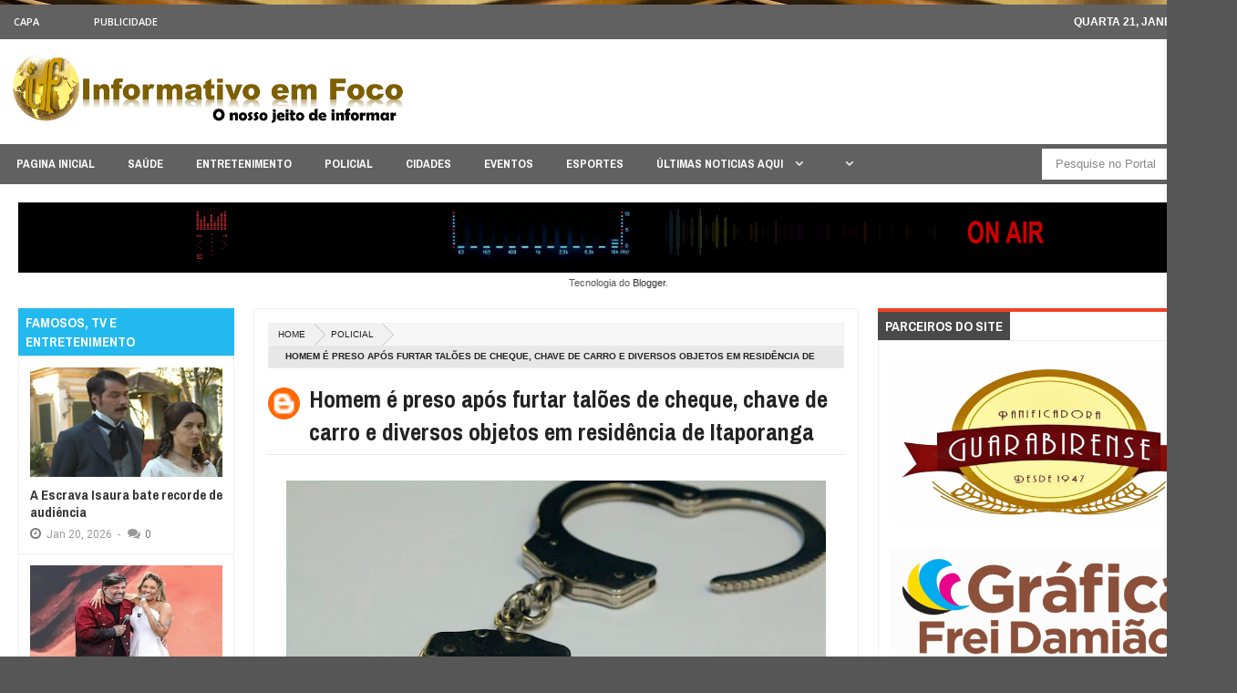

--- FILE ---
content_type: text/html; charset=UTF-8
request_url: http://www.informativoemfoco.com/2023/10/entenda-por-que-o-vasco-pode-mandar-o.html
body_size: 78845
content:
<!DOCTYPE html>
<html class='v2' xmlns='http://www.w3.org/1999/xhtml' xmlns:b='http://www.google.com/2005/gml/b' xmlns:data='http://www.google.com/2005/gml/data' xmlns:expr='http://www.google.com/2005/gml/expr' xmlns:fb='http://www.facebook.com/2008/fbml'>
<head>
<link href='https://www.blogger.com/static/v1/widgets/335934321-css_bundle_v2.css' rel='stylesheet' type='text/css'/>
<!-- Metadata Facebook -->
<meta content='INFORMATIVO EM FOCO - GUARABIRA' property='og:site_name'/>
<meta content='INFORMATIVO EM FOCO - GUARABIRA: Entenda por que o Vasco pode mandar o clássico com o Botafogo em Cariacica' property='og:title'/>
<meta content='article' property='og:type'/>
<meta content='http://www.informativoemfoco.com/2023/10/entenda-por-que-o-vasco-pode-mandar-o.html' property='og:url'/>
<meta content='699446530074617' property='fb:app_id'/>
<!-- Metadata Twitter -->
<meta name='twitter:card' value='summary'/>
<meta content='INFORMATIVO EM FOCO - GUARABIRA: Entenda por que o Vasco pode mandar o clássico com o Botafogo em Cariacica' name='twitter:title'/>
<meta content='@publisher_handle' name='twitter:site'/>
<meta content='@author_handle' name='twitter:creator'/>
<!-- Google Authorship and Publisher Markup -->
<link href='https://plus.google.com/[Google+_Profile]/posts' rel='author'/>
<link href='https://plus.google.com/[Google+_Page_Profile]' rel='publisher'/>
<meta content='text/html; charset=UTF-8' http-equiv='Content-Type'/>
<meta content='blogger' name='generator'/>
<link href='http://www.informativoemfoco.com/favicon.ico' rel='icon' type='image/x-icon'/>
<link href='http://www.informativoemfoco.com/2023/10/entenda-por-que-o-vasco-pode-mandar-o.html' rel='canonical'/>
<link rel="alternate" type="application/atom+xml" title="INFORMATIVO EM FOCO - GUARABIRA - Atom" href="http://www.informativoemfoco.com/feeds/posts/default" />
<link rel="alternate" type="application/rss+xml" title="INFORMATIVO EM FOCO - GUARABIRA - RSS" href="http://www.informativoemfoco.com/feeds/posts/default?alt=rss" />
<link rel="service.post" type="application/atom+xml" title="INFORMATIVO EM FOCO - GUARABIRA - Atom" href="https://www.blogger.com/feeds/346482036946643883/posts/default" />

<link rel="alternate" type="application/atom+xml" title="INFORMATIVO EM FOCO - GUARABIRA - Atom" href="http://www.informativoemfoco.com/feeds/6871392253624075066/comments/default" />
<!--Can't find substitution for tag [blog.ieCssRetrofitLinks]-->
<link href='https://blogger.googleusercontent.com/img/b/R29vZ2xl/AVvXsEi53BryZGk8SKwESNnPVtPX2sfTBuKsRTzFyrYkXf0Kz-ObytV8KYxckeKg_KBgHl2LboFSwwxIukWiilnjCNWODI2xAUV6dpT5qDlhn9RmIrXUOOv6dN4AFBfNggmPLdiN86WnfNsuQ8nDne0TH7EUmKJZ-LNGRYKjppQhnGt4GI6JmTU48hhrPlWYygIi/s600/campanha-setembro-verde_1_15039.webp' rel='image_src'/>
<meta content='http://www.informativoemfoco.com/2023/10/entenda-por-que-o-vasco-pode-mandar-o.html' property='og:url'/>
<meta content='Entenda por que o Vasco pode mandar o clássico com o Botafogo em Cariacica' property='og:title'/>
<meta content='INFORMATIVO EM FOCO' property='og:description'/>
<meta content='https://blogger.googleusercontent.com/img/b/R29vZ2xl/AVvXsEi53BryZGk8SKwESNnPVtPX2sfTBuKsRTzFyrYkXf0Kz-ObytV8KYxckeKg_KBgHl2LboFSwwxIukWiilnjCNWODI2xAUV6dpT5qDlhn9RmIrXUOOv6dN4AFBfNggmPLdiN86WnfNsuQ8nDne0TH7EUmKJZ-LNGRYKjppQhnGt4GI6JmTU48hhrPlWYygIi/w1200-h630-p-k-no-nu/campanha-setembro-verde_1_15039.webp' property='og:image'/>
<meta content='width=device-width, initial-scale=1, maximum-scale=1' name='viewport'/>
<title>Entenda por que o Vasco pode mandar o clássico com o Botafogo em Cariacica - INFORMATIVO EM FOCO - GUARABIRA</title>
<meta content='text/html; charset=UTF-8' http-equiv='Content-Type'/>
<meta content='text/html; charset=UTF-8' http-equiv='Content-Type'/>
<meta content='blogger' name='generator'/>
<link href='http://www.informativoemfoco.com/favicon.ico' rel='icon' type='image/x-icon'/>
<link href='http://www.informativoemfoco.com/2023/10/entenda-por-que-o-vasco-pode-mandar-o.html' rel='canonical'/>
<link rel="alternate" type="application/atom+xml" title="INFORMATIVO EM FOCO - GUARABIRA - Atom" href="http://www.informativoemfoco.com/feeds/posts/default" />
<link rel="alternate" type="application/rss+xml" title="INFORMATIVO EM FOCO - GUARABIRA - RSS" href="http://www.informativoemfoco.com/feeds/posts/default?alt=rss" />
<link rel="service.post" type="application/atom+xml" title="INFORMATIVO EM FOCO - GUARABIRA - Atom" href="https://www.blogger.com/feeds/346482036946643883/posts/default" />

<link rel="alternate" type="application/atom+xml" title="INFORMATIVO EM FOCO - GUARABIRA - Atom" href="http://www.informativoemfoco.com/feeds/6871392253624075066/comments/default" />
<!--Can't find substitution for tag [blog.ieCssRetrofitLinks]-->
<link href='https://blogger.googleusercontent.com/img/b/R29vZ2xl/AVvXsEi53BryZGk8SKwESNnPVtPX2sfTBuKsRTzFyrYkXf0Kz-ObytV8KYxckeKg_KBgHl2LboFSwwxIukWiilnjCNWODI2xAUV6dpT5qDlhn9RmIrXUOOv6dN4AFBfNggmPLdiN86WnfNsuQ8nDne0TH7EUmKJZ-LNGRYKjppQhnGt4GI6JmTU48hhrPlWYygIi/s600/campanha-setembro-verde_1_15039.webp' rel='image_src'/>
<meta content='http://www.informativoemfoco.com/2023/10/entenda-por-que-o-vasco-pode-mandar-o.html' property='og:url'/>
<meta content='Entenda por que o Vasco pode mandar o clássico com o Botafogo em Cariacica' property='og:title'/>
<meta content='INFORMATIVO EM FOCO' property='og:description'/>
<meta content='https://blogger.googleusercontent.com/img/b/R29vZ2xl/AVvXsEi53BryZGk8SKwESNnPVtPX2sfTBuKsRTzFyrYkXf0Kz-ObytV8KYxckeKg_KBgHl2LboFSwwxIukWiilnjCNWODI2xAUV6dpT5qDlhn9RmIrXUOOv6dN4AFBfNggmPLdiN86WnfNsuQ8nDne0TH7EUmKJZ-LNGRYKjppQhnGt4GI6JmTU48hhrPlWYygIi/w1200-h630-p-k-no-nu/campanha-setembro-verde_1_15039.webp' property='og:image'/>
<title>Entenda por que o Vasco pode mandar o clássico com o Botafogo em Cariacica - INFORMATIVO EM FOCO - GUARABIRA</title>
<link href='http://fonts.googleapis.com/css?family=Roboto|Ubuntu|Open+Sans:400,300,300italic,400italic,600|Oswald:400,300,700|Raleway:400,700,600,500,300|Lato:300,400,700,900|Archivo Narrow:400,700|Merriweather+Sans:300,400,700' rel='stylesheet' type='text/css'/>
<link href='//netdna.bootstrapcdn.com/font-awesome/3.2.0/css/font-awesome.min.css' rel='stylesheet'/>
<style id='page-skin-1' type='text/css'><!--
/*
/*-----------------------------------------------/*
Netinho web Netinho web Netinho web Netinho web Netinho web Netinho web Netinho web Netinho web Netinho web Netinho web Netinho web Netinho web Netinho web Netinho web Netinho web Netinho web Netinho web Netinho web Netinho web Netinho web Netinho web Netinho web Netinho web Netinho web Netinho web Netinho web Netinho web Netinho web Netinho web Netinho web Netinho web Netinho web Netinho web Netinho web Netinho web Netinho web Netinho web Netinho web Netinho web Netinho web Netinho web Netinho web Netinho web Netinho web Netinho web Netinho web Netinho web Netinho web Netinho web Netinho web Netinho web Netinho web Netinho web Netinho web Netinho web Netinho web Netinho web Netinho web Netinho web Netinho web Netinho web Netinho web Netinho web Netinho web Netinho web Netinho web Netinho web Netinho web Netinho web Netinho web Netinho web Netinho web Netinho web Netinho web Netinho web Netinho web Netinho web Netinho web Netinho web Netinho web Netinho web Netinho web Netinho web Netinho web Netinho web Netinho web Netinho web Netinho web Netinho web Netinho web Netinho web Netinho web Netinho web Netinho web Netinho web Netinho web Netinho web Netinho web Netinho web Netinho web Netinho web Netinho web Netinho web Netinho web Netinho web Netinho web Netinho web Netinho web Netinho web Netinho web Netinho web Netinho web Netinho web Netinho web Netinho web Netinho web Netinho web Netinho web Netinho web Netinho web Netinho web Netinho web Netinho web Netinho web Netinho web Netinho web Netinho web Netinho web Netinho web Netinho web Netinho web Netinho web Netinho web Netinho web Netinho web Netinho web Netinho web Netinho web Netinho web Netinho web Netinho web Netinho web Netinho web Netinho web Netinho web Netinho web Netinho web Netinho web Netinho web Netinho web Netinho web Netinho web Netinho web Netinho web Netinho web Netinho web Netinho web Netinho web Netinho web Netinho web Netinho web Netinho web Netinho web Netinho web Netinho web Netinho web Netinho web Netinho web Netinho web Netinho web Netinho web Netinho web Netinho web Netinho web Netinho web Netinho web Netinho web Netinho web Netinho web Netinho web Netinho web Netinho web Netinho web Netinho web Netinho web Netinho web Netinho web Netinho web Netinho web Netinho web Netinho web Netinho web Netinho web Netinho web Netinho web Netinho web Netinho web Netinho web Netinho web Netinho web Netinho web Netinho web Netinho web Netinho web Netinho web Netinho web Netinho web Netinho web Netinho web Netinho web Netinho web
/*----------------------------------------------- */
/* Variable definitions
====================
<Group description="Backgrounds" selector=".body-fauxcolumns-outer">
<Variable name="body.background.color" description="Outer Background" type="color" default="#2e2e2e"/>
</Group>
<Variable name="keycolor" description="Main Color" type="color" default="#1a222a"/>
<Variable name="body.background" description="Body Background" type="background"
color="#565656" default="#fff url(https://blogger.googleusercontent.com/img/b/R29vZ2xl/AVvXsEhoji0rvlkxJz6DQP8iEeb59nC7FkeGJOSFjmpqARNTazshv-MXOAdksf1IPbgTVrb7r6Zpte_vDu6CYUoH8GLtaOvp3vztPjuQr5KUiKBPt7Vp1Kk7y_mmdO-5wHmCDmIuM9pqlo9gQAXW/s1900/bg1.jpg) no-repeat fixed top center"/>
<Group description="Page Text" selector="body">
<Variable name="body.font" description="Font" type="font"
default="normal normal 11px Arial,Tahoma,Helvetica,FreeSans,sans-serif"/>
<Variable name="body.text.color" description="Text Color" type="color" default="#2e2e2e"/>
</Group>
<Group description="Header Title" selector="#header">
<Variable name="header.ti.color" description="Title Color"
type="color" default="#7e7e7e"/>
<Variable name="header.h.color" description="Title Hover Color"
type="color" default="#f1f1f1"/>
<Variable name="header.font.style" description="Font" type="font"
default="normal normal 42px Arial, Tahoma, Helvetica, FreeSans, sans-serif"/>
</Group>
<Group description="Menu 1" selector=".nav">
<Variable name="menu.back.color" description="Bakcground Color"
type="color" default="#494949"/>
<Variable name="menu.border.color" description="Border Bottom Color"
type="color" default="#f24024"/>
<Variable name="menu.font" description="Font" type="font"
default="normal normal 14px sans-serif,Tahoma,Helvetica,FreeSans,"/>
<Variable name="menu.h.color" description="Hover"
type="color" default="#666"/>
<Variable name="menu.text.color" description="Text Color"
type="color" default="#fff"/>
</Group>
<Group description="Menu Home" selector="#nav li.mhome">
<Variable name="menu.home.color" description="Bakcground Color"
type="color" default="#f24024"/>
</Group>
<Group description="Menu 2" selector="#nav2">
<Variable name="menu2.back.color" description="Bakcground Color"
type="color" default="#494949"/>
<Variable name="menu2.h.color" description="Hover Color"
type="color" default="#222"/>
<Variable name="menu2.text.color" description="Text Color"
type="color" default="#FFFFFF"/>
</Group>
<Group description="Menu 3" selector="#nav3">
<Variable name="menu3.back.color" description="Bakcground Color"
type="color" default="#2e2e2e"/>
<Variable name="menu3.h.color" description="Hover Color"
type="color" default="#DF1010"/>
<Variable name="menu3.font" description="Font" type="font"
default="bold bold 13px oswald,Tahoma,Helvetica,FreeSans,sans-serif,"/>
<Variable name="menu3.text.color" description="Text Color"
type="color" default="#FFFFFF"/>
</Group>
<Group description="Top Menu Border" selector="#menuborder">
<Variable name="outer.b.color" description="Background Color"
type="color" default="#DF1010"/>
</Group>
<Group description="Hide Menu icon" selector=".dropdpost">
<Variable name="menu.hide.color" description="Background Color"
type="color" default="#666"/>
</Group>
<Group description="Tab Menu" selector="#top-tab-widget-menuv2">
<Variable name="menu.tab.color" description="Background Color"
type="color" default="#2c2c2c"/>
<Variable name="menu.tabhv.color" description="Background Hover"
type="color" default="#494949"/>
<Variable name="menu.tabs.color" description="Select Color"
type="color" default="#f24024"/>
<Variable name="tab.text.color" description="Text Color"
type="color" default="#FFFFFF"/>
</Group>
<Group description="Widgets Border" selector="#widgets">
<Variable name="widgets.b.color" description="Background Color"
type="color" default="#DF1010"/>
</Group>
<Group description="Search Box" selector="#searchform">
<Variable name="search.back.color" description="Background Color"
type="color" default="#ffa318"/>
<Variable name="search.backh.color" description="Background Hover Color"
type="color" default="#ffa218"/>
</Group>
<Group description="Flex Slider Color" selector="#flex-slider">
<Variable name="slider.bg.color" description="flex-direction-nav Color" type="color" default="#222"/>
<Variable name="slider.page.color" description="flex-controlpagging Color" type="color" default="#fff"/>
<Variable name="slider.active.color" description="flex-activepagging Color" type="color" default="#f24024"/>
</Group>
<Group description="Comments Box" selector=".comments">
<Variable name="comments.back.color" description="Background Color"
type="color" default="#f24024"/>
<Variable name="comments.text.color" description="Text Color"
type="color" default="#fff"/>
</Group>
<Group description="Back to Top" selector="#scroll">
<Variable name="scroll.back.color" description="Background Color"
type="color" default="#333333"/>
<Variable name="scroll.backh.color" description="Background Hover Color"
type="color" default="#222"/>
<Variable name="scroll.text.color" description="Icon Color"
type="color" default="#fff"/>
</Group>
<Group description="Email Box" selector=".FollowByEmail .follow-by-email-inner">
<Variable name="email.back.color" description="Background Color"
type="color" default="#222"/>
<Variable name="email.text.color" description="Text Color"
type="color" default="#fff"/>
<Variable name="email.backh.color" description="Background Hover"
type="color" default="#f24024"/>
</Group>
<Group description="Footer Box" selector="#footer-wrapper">
<Variable name="footer.back.color" description="Background Color"
type="color" default="#222"/>
<Variable name="footer.top.color" description="Border Top Color"
type="color" default="#f24024"/>
<Variable name="footer.bottom.color" description="Border Bottom Color"
type="color" default="#222"/>
<Variable name="footer.font" description="Font" type="font"
default="16px Archivo Narrow,sans-serif,arial"/>
<Variable name="footer.btext.color" description="Text Color"
type="color" default="#FFFFFF"/>
</Group>
<Group description="News Ticker" selector=".news-ticker">
<Variable name="news.back.color" description="Background Color"
type="color" default="#fbfbfb"/>
<Variable name="news.backn.color" description="Title Background"
type="color" default="#fb4834"/>
<Variable name="news.textn.color" description="Title"
type="color" default="#fff"/>
<Variable name="news.text.color" description="Scroll Title"
type="color" default="#363636"/>
<Variable name="news.texth.color" description="Scroll Title Hover"
type="color" default="#444"/>
</Group>
<Group description="Footer Widget" selector="#footer-wrapper h2">
<Variable name="footer.b.widget" description="Widget Border Color"
type="color" default="#333"/>
<Variable name="footer.a.widget" description="Widget Border Color 2"
type="color" default="#333"/>
<Variable name="footer.text.color" description="Text Color"
type="color" default="#c9c9c9"/>
</Group>
<Group description="Contact Form" selector=".contact-form-widget">
<Variable name="contact.b.submit" description="Widget Border Color"
type="color" default="#f24024"/>
<Variable name="contact.text.color" description="Text Color"
type="color" default="#c9c9c9"/>
<Variable name="contact.textb.color" description="Button Text Color"
type="color" default="#fff"/>
</Group>
*/
#navbar-iframe,#Navbar1 {
display:none!important
}
header,nav,section,aside,article,footer {
display:block
}
/* Use this with templates/template-twocol.html */
img {
max-width:100%;
height:auto
}
.widget,.section,ul,li,ul li,.widget ul,.widget li,.widget ul li,.widget-content ul,.widget-content li,.widget-content ul li
.widget .widget-content ul,.widget .widget-content li,.widget .widget-content ul li {
padding:0;
margin:0
}
body {
font:normal normal 11px Arial,Tahoma,Helvetica,FreeSans,sans-serif;
color:#565656;
background:#565656 url(http://3.bp.blogspot.com/-c9VktyL1da0/Vb4vEo0UcCI/AAAAAAAAa2k/VTm-E0v0KmU/s0/industria_jornais.jpg) repeat scroll top left
}
* {
-moz-box-sizing:border-box;
-webkit-box-sizing:border-box;
box-sizing:border-box
}
a,ul.randomnya li,ul.randomnya .overlayx,.Label li,#related-postsx .overlayb {
-webkit-transition:all .4s ease-in-out;
-moz-transition:all .4s ease-in-out;
-o-transition:all .4s ease-in-out;
-ms-transition:all .4s ease-in-out;
transition:all .4s ease-in-out
}
a:link {
color:#333;
text-decoration:none
}
a:visited {
color:#333;
text-decoration:none
}
a img {
border-width:0
}
li{list-style:none}
/* Layout Setting
----------------------------------------------- */
body#layout #header {
float:left;
margin-top:20px;
margin-left:20px;
}
body#layout #header-ads{
float:right;
margin-right:20px;
margin-top:20px;
width:500px;
}
body#layout {
position:relative;
width:960px;
}
body#layout #outer-wrapper {
width:940px;
position:relative;
}
body#layout #news-wrapper {
width:900px;
float:left;
margin-top:-50px;
}
body#layout #tagpost-wrapper {
width:900px;
float:left;
}
body#layout #tagpost-wrapper7 {
width:900px;
float:left;
}
body#layout #footer-wrapper {
margin-left:14px;
}
body#layout #footx1, body#layout #footx2, body#layout #footx3, body#layout #footx4 {
width:220px;
float:left;
margin-left:5px;
}
body#layout .widget3 {
width:81px;
float:left;
}
body#layout #top-tabv2 {
margin-top:-30px;
margin-bottom:-15px;
}
body#layout #main-wrapper {
width:455px;
float:left;
margin-top:10px;
}
body#layout #flex-wrapper,body#layout #slidepost-wrapper1,body#layout #slidepost-wrapper2,body#layout #slidepost-wrapper3,body#layout #slidepost-wrapper4 {
width:170px;
float:left;
background-color:#f24024;
}
body#layout #slidepost-wrapper3 {
margin-left:12px;
}
body#layout #sidebar-wrapper {
margin-top:10px;
float:right;
right:20px;
position:absolute;
width:245px;
}
body#layout #sidebar-wrapper2 {
right:735px;
margin-top:05px;
position:absolute;
}
/* Header
----------------------------------------------- */
#header-wrapper {
width:100%;
padding:0;
margin:0 auto;
padding:0;
color:#fff;
position:relative
}
#header {
color:#888888;
margin:0px 0px 0px 0px;
width:100%;
}
#header:hover {
color:#f4f4f4
}
#header-title {
display:inline-block;
text-align:left;
margin:5 auto;
width:450px;
height:115px;
float:left
}
#header-ads {
width:100%;
height:100%;
max-width:728px;
max-height:120px;
display:inline-block;
float:right;
margin:14px 20px 0 0
}
#header-ads h2 {
display:none
}
#header-fix {
overflow:hidden
}
#header h1,#header p {
margin:0;
padding:0;
line-height:1.2em;
text-transform:uppercase;
font:normal normal 42px Arial, Tahoma, Helvetica, FreeSans, sans-serif
}
#header a {
color:#222;
text-decoration:none
}
#header a:hover {
color:#555
}
#header .description {
padding:2px;
text-transform:capitalize;
line-height:1.4em;
color:#444;
font:normal 11px Verdana,Geneva,sans-serif;
}
#header img {
float:left;
margin-right:auto;
margin:12px 0 0 12px
}
.description_wrapper {
margin:0 0 15px 15px
}
.title_wrapper p.title {
font-family:open sans,Arial,Verdana,sans-serif;
font-size:200%
}
.title_wrapper {
padding:0;
margin:36px 0px 0px 15px
}
/* Outer-Wrapper
----------------------------------------------- */
#outer-fix {
width:100%;
max-width:1200px;
margin:0 auto;
padding:0;
position:relative;
}
#outer-wrapper {
width:100%;
background:#fff;
padding:0;
position:relative;
margin:5px auto auto auto
}
#content-wrapper {
width:100%;
padding:20px 20px 0px 20px;
background:#fff;
}
#main-wrapper {
width:50.4%;
float:left;
overflow:hidden;
background:#fff;
margin:0px 0% 0px 19.6%;
}
#sidebar-wrapper {
width:28.4%;
float:right;
overflow:hidden;
margin:0px 0px 0px 1.6%;
}
#sidebar-wrapper2 {
width:18%;
float:left;
overflow:hidden;
margin:0px 1.6% 0px 0px;
margin-left:-70%;
}
#sidebar-wrapper3 {
width:28%;
float:right;
margin-left:1.9%;
overflow:hidden;
background:#fff;
}
#sidebar-wrapper4 {
width:18%;
float:right;
margin-left:1.9%;
overflow:hidden;
background:#fff;
}
#sidebar-box {
margin:0
}
#sidebar-box2 {
margin:0
}
#sidebar-wrapper .widget-content,#sidebar-wrapper2 .widget-content {
overflow:hidden;
font-size:12px;
color:#555;
list-style:none;
margin:0;
padding:12px;
line-height:1.7em;
border:1px solid #f0f0f0;
border-bottom:4px solid #494949;
background:#fff;
}
/* Sidebar Content
----------------------------------------------- */
#sidebar-wrapper h2 {
color:#fff;
font-family:'Archivo Narrow', Sans-Serif;
font-size:15px;
font-weight:700;
padding:5px 8px;
margin:0;
text-transform:uppercase;
display:inline-block;
background:#494949;
}
#sidebar-wrapper2 h2 {
color:#fff;
font-family:'Archivo Narrow', Sans-Serif;
font-size:15px;
font-weight:700;
padding:5px 8px;
margin:0;
text-transform:uppercase;
display:inline-block;
background:#494949;
}
.sidebar li a,.sidebar2 li a,.sidebar3 li a,.sidebar4 li a {
font-size:12px;
color:#222!important;
font-family:sans-serif;
font-weight:bold;
}
.sidebar li a:hover,.sidebar2 li a:hover,.sidebar3 li a:hover,.sidebar4 li a:hover {
color:#444!important;
}
.sidebar,.sidebar2,.sidebar3,.sidebar4 {
font-size:19px;
color:#222!important;
font-family:sans-serif;
line-height:1.7em;
}
.sidebar ul,.sidebar2 ul,.sidebar3 ul,.sidebar4 ul,.footer ul{
list-style:none;
margin:0;
padding:0;
}
.sidebar li,.sidebar2 li,.sidebar3 li,.sidebar4 li {
margin:0;
padding:2px;
padding-bottom:25em;
line-height:1.9em;
}
.sidebar .widget,.sidebar2 .widget,.sidebar3 .widget,.sidebar4 .widget {
padding:0 0 20px 0;
}
.Label {
list-style:none;
margin:0;
padding:10px;
}
#sidebar-wrapper2 .Label li a {
color:#fff;
}
.Label li a:hover {
color:#fff!important;
}
.Label li a:before {
-webkit-transition:all .4s ease-in-out;
-moz-transition:all .4s ease-in-out;
-o-transition:all .4s ease-in-out;
-ms-transition:all .4s ease-in-out;
transition:all .4s ease-in-out
}
.Label li a {
float:left;
height:24px;
line-height:24px;
position:relative;
font-size:12px;
font-weight:bold;
font-family:sans-serif;
margin-bottom:8px!important;
margin-left:20px!important;
background:#494949;
color:#fff!important;
text-decoration:none;
-moz-border-radius-bottomright:4px;
-webkit-border-bottom-right-radius:4px;
border-bottom-right-radius:4px;
-moz-border-radius-topright:4px;
-webkit-border-top-right-radius:4px;
border-top-right-radius:4px;
padding:0 10px 0 12px !important;
}
.Label li a:before {
content:"";
float:left;
position:absolute;
top:0;
left:-12px;
width:0;
height:0;
border-color:transparent #494949 transparent transparent;
border-style:solid;
border-width:12px 12px 12px 0;
}
.Label li a:after {
content:"";
position:absolute;
top:10px;
left:0;
float:left;
width:4px;
height:4px;
-moz-border-radius:2px;
-webkit-border-radius:2px;
border-radius:2px;
background:#fff;
-moz-box-shadow:-1px -1px 2px #999;
-webkit-box-shadow:-1px -1px 2px #999;
box-shadow:-1px -1px 2px #999;
}
.Label li a:hover {
background:#555;
}
.Label li a:hover:before {
border-color:transparent #555 transparent transparent;
}
#tooltip {
position:absolute;
background:#333;
padding:3px 5px;
color:#fff;
display:none;
z-index:100;
}
#tooltip:after {
content:close-quote;
position:absolute;
width:0;
bottom:-12px;
left:10px;
border-left:6px solid rgba(0,0,0,0);
border-top:6px solid #333;
border-bottom:6px solid rgba(0,0,0,0);
border-right:6px solid rgba(0,0,0,0);
}
#preview {
position:absolute;
background:#222;
padding:10px;
display:none;
color:#fff;
z-index:10;
}
#preview span {
left:10px;
bottom:43%;
font-family:sans-serif;
font-weight:bold;
font-size:14px;
background-color:#e64522;
padding:2px 4px;
position:absolute;
height:50px;
width:auto;
}
/* Headings
----------------------------------------------- */
h1,h2,h3,h4,h5,h6 {
font-weight:normal;
margin:0;
font-family:'Droid Sans',Arial,Verdana,sans-serif
}
/* Posts
----------------------------------------------- */
.date-header {
display:none
}
.post {
padding-bottom:15px
}
.post h1,.post h2 {
padding:6px 0px 6px 0px;
font-size:26px;
color:#222;
font-family:'Archivo Narrow', Sans-Serif;
font-weight:700;
border-bottom:1px solid #eaeaea;
overflow:hidden;
text-transform:none;
}
.post h1 a,.post h1 a:visited,.post h1 strong,.post h2 a,.post h2 a:visited,.post h2 strong {
display:block;
text-decoration:none;
color:#444
}
.post h1 strong,.post h1 a:hover,.post h2 strong,.post h2 a:hover {
color:#444
}
.post-body {
margin:0;
line-height:1.6em;
padding-top:5px;
font-family:arial,Helvetica,san-serif;
font-size:12px;
color:#666;
}
.post-body a {
color:#f24024
}
.post-body ol li {
list-style-type: decimal;
}
.post-body ul li {
list-style-type: disc;
}
.post-body blockquote {
line-height:1.3em;
margin:15px;
padding-left:10px;
padding-top:10px;
border-left:2px solid #f24024;
font-style:italic;
color:#f24024
}
.post-footer {
margin:.75em 0;
color:#999999;
line-height:1.4em;
display:none
}
#post_thumb {
display:block;
float:left;
max-width:200px;
max-height:150px;
width:100%;
height:100%;
margin:4px 15px 0 0;
background-color:#ffffff
}
#post_thumb img {
display:block;
float:left;
width:200px;
height:150px;
box-shadow:none;
-moz-box-shadow:none;
-webkit-box-shadow:none
}
.post-body img {
background-color:#ffffff;
border:0px solid #E0E0E0;
padding:4px
}
.comment-link {
margin-left:.6em
}
.post blockquote {
margin:1em 20px
}
.post blockquote p {
margin:.75em 0
}
/* Comments
----------------------------------------------- */
.comments {
background:none repeat scroll 0 0 #FFFFFF;
clear:both;
margin:18px 0 0 0;
padding:10px;
width:100%;
font-size:12px
}
#comments-tabfix{
margin:-18px 0 0 0;
}
#comments {
overflow:hidden
}
#comments h4 {
display:inline;
padding:10px;
line-height:40px;
font-size:14px;
color:#ffffff
}
#comments h4,.comments .comment-header,.comments .comment-thread.inline-thread .comment {
position:relative
}
#comments h4,.comments .continue a {
background-color:#346ef2;
font-weight:normal;
color:#ffffff
}
.comments .user a,.comments .continue a {
font-size:12px;
color:#333
}
.comments .continue a {
font-size:12px;
color:#ffffff
}
#comments h4:after {
content:"";
position:absolute;
bottom:-10px;
left:10px;
border-top:10px solid #346ef2;
border-right:20px solid transparent;
width:0;
height:0;
line-height:0
}
.comments .avatar-image-container {
width:42px;
max-height:42px;
height:42px;
padding:2px;
border:1px solid #ccc
}
.comments .avatar-image-container img {
max-width:42px;
width:100%
}
.comments .inline-thread .avatar-image-container {
width:36px;
height:36px
}
.comments .comment-block {
margin-left:53px;
padding:5px 10px;
border:1px solid #f0f0f0;
-webkit-border-radius:3px;
-moz-border-radius:3px;
-o-border-radius:3px;
border-radius:3px
}
.comments .inline-thread .comment-block {
margin-left:48px;
border:1px solid #f0f0f0
}
.comments .comment-block::before,.comments .comment-block::after {
content:"";
width:0;
height:0;
border-width:10px 8px;
border-style:solid;
border-color:transparent #f0f0f0 transparent transparent;
position:absolute;
top:8px;
right:100%
}
.comments .comment-block::after {
border-color:transparent #fff transparent transparent;
right:auto;
left:-15px
}
.comments .comments-content .comment-header {
border-bottom:1px solid #f0f0f0;
padding-bottom:3px;
margin:-1px -3px 10px
}
.comments .comments-content .comment {
padding:0
}
.comments .comments-content .icon.blog-author {
position:absolute;
right:10px;
top:-4px;
width:65px;
height:20px;
background-color:#444;
}
.comments .comments-content .icon.blog-author::after {
content:"Admin";
position:absolute;
color:#fff;
top:2px;
left:12px
}
#comments-block {
margin:1em 0 1.5em;
line-height:1.6em
}
.comment-form {
max-width:100%
}
#comments-block .comment-author {
margin:.5em 0
}
#comments-block .comment-body {
margin:.25em 0 0
}
#comments-block .comment-footer {
margin:-.25em 0 2em;
line-height:1.4em;
text-transform:uppercase;
letter-spacing:.1em
}
#comments-block .comment-body p {
margin:0 0 .75em
}
.deleted-comment {
font-style:italic;
color:gray
}
#blog-pager-newer-link {
float:left
}
#blog-pager-older-link {
float:right
}
#blog-pager {
text-align:center
}
.feed-links {
display:none
}
/* Profile
----------------------------------------------- */
.profile-img {
float:left;
margin:0 5px 5px 0;
margin-left:0;
padding:4px;
border:1px solid #cccccc
}
.profile-data {
margin:0;
color:#999999;
line-height:1.6em
}
.profile-datablock {
margin:.5em 0
}
.profile-textblock {
margin:.5em 0;
line-height:1.6em
}
.profile-link {
letter-spacing:.1em
}
/* Footer
----------------------------------------------- */
#footer-wrapper {
width:100%;
text-align:left;
overflow:hidden;
background-color:#535353;
border-top:4px solid #346ef2;
margin:0 auto;
position:relative;
}
#footer-widgetfix .footer-widget {
width:22.7%;
float:left;
margin-left:20px;
}
#footer-widgetfix {
width:100%;
overflow:hidden;
margin:10px auto
}
#footer-wrapper .widget {
color:#999999
}
#footer-wrapper h2 {
border-bottom:4px solid #575757;
font:16px Archivo Narrow,sans-serif,arial;
font-weight:600;
color:#ffffff;
padding:10px 0;
text-transform:uppercase
}
#footer-wrapper h2 span {
border-bottom:4px solid #575757;
position:relative;
padding:10px 0
}
#footer-wrapper .widget-content {
text-align:left;
font-family:arial,Helvetica;
margin:20px 0 15px;
color:#cdcdcd
}
#footer-wrapper .widget-content li {
margin-left:-14px;
color:#ddd
}
#footer-wrapper .widget-content li {
margin-left:-14px;
color:#ddd
}
#footer-wrapper .widget li {
margin: 0px 0 0 0;
padding: 0px 0 0 0px;
border-bottom: 1px solid #2c2c2c;
display: block;
}
.footer li a {
padding-top:0px;
padding-right:0;
line-height:2em;
font-size:13px;
font-weight:normal;
font-family:Arial,Helvetica;
color:#cdcdcd;
margin:0
}
.footer li a:hover {
color:#fff
}
.footer .Label li {
position:relative;
left:12px;
background:#DF1010;
cursor:pointer;
-webkit-transition-timing-function:ease;
-webkit-transition-duration:.4s;
-webkit-transition-property:background,border-color;
margin:0 17px 3px 20px;
padding:1px 8px
}
.footer .Label li a {
color:#fff
}
.footer .Label li:hover {
background:#FF1800
}
#footerfix {
overflow:hidden;
background:#161616;
border-top:0 solid black;
padding:20px 10px 20px 10px
}
#credit {
color:#888;
width:98%;
font-size:12px;
font-family:sans-serif,Helvetica;
margin:0 auto;
font-weight:bold
}
#credit a {
color:#fbfbfb;
text-decoration:none
}
#credit a:hover {
color:#f24024;
text-decoration:none
}
.credit-left {
float:left;
text-align:left
}
.credit-right {
float:right;
margin:0px 0 0
}
.footer-bottom {
min-height:40px;
border-bottom:1px solid #535353
}
#footx1,#footx2,#footx3,#footx4 {
margin:0 .2%
}
/* Other
----------------------------------------------- */
.postmeta-primary .date:before {
font-family:FontAwesome;
text-decoration:inherit;
font-weight:normal;
color:#777;
font-size:14px;
padding-right:.4em;
top:0;
left:10px;
}
.postmeta-fix {
margin-left:-6px
}
.postmeta-primary span {
color:#777;
background-position:left center;
background-repeat:no-repeat;
padding:0
}
.postmeta-primary {
font-family:roboto,sans-serif;
font-weight:400;
color:#777;
font-size:12px;
padding-top:5px;
}
.meta_date {
margin:0 0 0 -1px;
font-family:roboto,sans-serif;
font-weight:400;
color:#444;
}
.meta_comments a {
margin:0 0 0 -9px;
font-family:roboto,sans-serif;
font-weight:400;
color:#777;
}
.main .Blog {
border-bottom-width:0
}
#ArchiveList li a{
font-family:sans-serif;
font-weight:bold;
font-size:12px;
}
/* Widgets
----------------------------------------------- */
#news-wrapper {
width:100%;
float:left;
padding:0px 0px 20px 0px!important;
float:left;
overflow:hidden
}
#slider-wrapper {
width:100%;
float:left;
margin:10px 0 -32px 1px!important
}
#tagpost-wrapper {
width:100%;
float:left;
position:relative;
overflow:hidden;
padding:0px 0px 0px 0px!important
}
#tagpost-wrapper2 {
width:100%;
float:left;
position:relative;
overflow:hidden;
padding:0px 0px 0px 0px!important
}
#tagpost-wrapper3 {
width:100%;
float:left;
position:relative;
overflow:hidden;
padding:0px 0px 0px 0px!important
}
#tagpost-wrapper4 {
width:48.5%;
float:left;
position:relative;
overflow:hidden;
margin:0 1.5% 0 0!important
}
#tagpost-wrapper5 {
width:48.5%;
float:left;
position:relative;
overflow:hidden;
margin:0 0 0 1.5%!important
}
#tagpost-wrapper6 {
width:100%;
float:left;
position:relative;
overflow:hidden;
padding:0px 0px 0px 0px!important
}
#tagpost-wrapper7 {
width:100%;
float:left;
position:relative;
overflow:hidden;
padding:0px 0px 0px 0px!important
}
#tagpost-wrapper8 {
width:100%;
float:left;
position:relative;
overflow:hidden;
padding:0px 0px 0px 0px!important
}
#tagpost-wrapper9 {
width:100%;
float:left;
position:relative;
overflow:hidden;
padding:0px 0px 0px 0px!important
}
#tagpost-wrapper10 {
width:100%;
float:left;
position:relative;
overflow:hidden;
padding:0px 0px 0px 0px!important
}
#tagpost-wrapper11 {
width:100%;
float:left;
position:relative;
overflow:hidden;
padding:0px 0px 0px 0px!important
}
#tagpost-wrapper12 {
width:100%;
float:left;
position:relative;
overflow:hidden;
padding:0px 0px 0px 0px!important
}
#tagpost-wrapper13 {
width:100%;
float:left;
position:relative;
overflow:hidden;
padding:0px 0px 0px 0px!important
}
#tagpost-wrapper14 {
width:100%;
float:left;
position:relative;
overflow:hidden;
padding:0px 0px 0px 0px!important
}
#flex-wrapper {
width:52%;
float:left;
position:relative;
overflow:hidden;
padding:0 12px 0 0!important;
}
#slidepost-wrapper1 {
width:24%;
float:left;
height:auto;
padding:0 12px 12px 0!important;
}
#slidepost-wrapper2 {
width:24%;
float:left;
height:auto;
padding:0 0 12px!important;
}
#slidepost-wrapper3 {
width:24%;
float:left;
height:auto;
padding:0 12px 20px 0!important;
}
#slidepost-wrapper4 {
width:24%;
float:left;
height:auto;
padding:0 0 20px!important;
}
#flex-wrapper h2,#slidepost-wrapper1 h2,#slidepost-wrapper2 h2,#slidepost-wrapper3 h2,#slidepost-wrapper4 h2 {
color:#fff;
font-family:'Archivo Narrow', Sans-Serif;
font-size:15px;
font-weight:700;
padding:5px 8px;
margin:0;
text-transform:uppercase;
display:inline-block;
position:absolute;
left:0;
z-index:2;
}
#flex-wrapper h2 {
background:#f24024;
}
#slidepost-wrapper1 h2 {
background:#23b9ef;
}
#slidepost-wrapper2 h2 {
background:#82d642;
}
#slidepost-wrapper3 h2 {
background:#ffa318;
}
#slidepost-wrapper4 h2 {
background:#d23184;
}
#slidepost-wrapper1 h2 a, #slidepost-wrapper2 h2 a,#slidepost-wrapper3 h2 a,#slidepost-wrapper4 h2 a,#flex-slider h2 a,#flex-wrapper h2 a {
color:#fff;
}
#slidepost-wrapper1 h2 a:hover,#slidepost-wrapper2 h2 a:hover,#slidepost-wrapper3 h2 a:hover,#slidepost-wrapper4 h2 a:hover,#flex-slider h2 a:hover {
color:#fff;
}
#main-fix {
width:70%;
float:left;
font-family:Oswald,open sans, sans-serif,arial;
font-weight:400;
font-size:12px;
overflow:hidden;
margin-left:1.8%;
}
.tag-post1va {
color:#fff;
font-family:'Archivo Narrow', Sans-Serif;
font-size:15px;
font-weight:700;
padding:5px 8px 3px 8px;
background:#333;
display:inline-block;
overflow:hidden;
z-index:100;
top:0px!important;
position:absolute;
}
.tag-post1va a {
color:#fff!important
}
#tagpost-wrapper h2,#tagpost-wrapper2 h2,#tagpost-wrapper3 h2,#tagpost-wrapper4 h2,#tagpost-wrapper5 h2,#tagpost-wrapper6 h2,#tagpost-wrapper7 h2,#tagpost-wrapper8 h2,#tagpost-wrapper9 h2,#tagpost-wrapper10 h2,#tagpost-wrapper11 h2,#tagpost-wrapper12 h2,#tagpost-wrapper13 h2,#tagpost-wrapper14 h2 {
color:#fff;
font-family:'Archivo Narrow', Sans-Serif;
font-size:15px;
font-weight:700;
padding:5px 8px;
margin:0;
text-transform:uppercase;
display:inline-block;
}
#tagpost-wrapper12 h2 {
background:#F24024;
}
#tagpost-wrapper h2,#tagpost-wrapper4 h2 {
background:#f24024;
}
#tagpost-wrapper2 h2,#tagpost-wrapper6 h2 {
background:#82d642;
}
#tagpost-wrapper3 h2,#tagpost-wrapper7 h2,#tagpost-wrapper9 h2 {
background:#23b9ef;
}
#tagpost-wrapper5 h2,#tagpost-wrapper10 h2,#tagpost-wrapper11 h2 {
background:#FFA318;
}
#tagpost-wrapper8 h2,#tagpost-wrapper13 h2 {
background:#d23184;
}
#tagpost-wrapper14 h2 {
background:#95a5a6;
}
#tagpost-wrapper h2 a,#tagpost-wrapper2 h2 a,#tagpost-wrapper3 h2 a,#tagpost-wrapper4 h2 a,#tagpost-wrapper5 h2 a,#tagpost-wrapper6 h2 a,#tagpost-wrapper7 h2 a,#tagpost-wrapper8 h2 a,#tagpost-wrapper9 h2 a,#tagpost-wrapper10 h2 a,#tagpost-wrapper11 h2 a,#tagpost-wrapper12 h2 a,#tagpost-wrapper13 h2 a,#tagpost-wrapper14 h2 a {
color:#222;
}
#tagpost-wrapper .widget,#tagpost-wrapper2 .widget, #tagpost-wrapper3 .widget,#tagpost-wrapper4 .widget,#tagpost-wrapper5 .widget, #tagpost-wrapper6 .widget,#tagpost-wrapper7 .widget,#tagpost-wrapper8 .widget,#tagpost-wrapper9 .widget,#tagpost-wrapper10 .widget,#tagpost-wrapper11 .widget,#tagpost-wrapper12 .widget,#tagpost-wrapper13 .widget,#tagpost-wrapper14 .widget,#tag-wid6 .widget {
overflow:hidden;
padding:0px 0px 20px 0px;
}
#tagpost-wrapper li a,.#tagpost-wrapper2 li a,.#tagpost-wrapper3 li a,.#tagpost-wrapper4 li a,.#tagpost-wrapper5 li a,.#tagpost-wrapper6 li a,.#tagpost-wrapper7 li a,.#tagpost-wrapper8 li a,.#tagpost-wrapper9 li a,.#tagpost-wrapper10 li a,.#tagpost-wrapper11 li a,.#tagpost-wrapper12 li a,.#tagpost-wrapper13 li a,.#tagpost-wrapper14 li a {
font-size:12px;
color:#333;
font-family:sans-serif;
font-weight:bold;
}
#tagpost-wrapper li a:hover,#tagpost-wrapper2 li a:hover,#tagpost-wrapper3 li a:hover,#tagpost-wrapper4 li a:hover,#tagpost-wrapper5 li a:hover,#tagpost-wrapper6 li a:hover,#tagpost-wrapper7 li a:hover,#tagpost-wrapper8 li a:hover,#tagpost-wrapper9 li a:hover,#tagpost-wrapper10 li a:hover,#tagpost-wrapper11 li a:hover,#tagpost-wrapper12 li a:hover,#tagpost-wrapper13 li a:hover,#tagpost-wrapper14 li a:hover {
color:#111;
}
#tagpost-wrapper,#tagpost-wrapper2,#tagpost-wrapper3,#tagpost-wrapper4,#tagpost-wrapper5,#tagpost-wrapper6,#tagpost-wrapper7,#tagpost-wrapper8,#tagpost-wrapper9,#tagpost-wrapper10,#tagpost-wrapper11,#tagpost-wrapper12,#tagpost-wrapper13,#tagpost-wrapper14 {
color:#333!important;
line-height:1.5em;
}
#tagpost-wrapper ul,#tagpost-wrapper2 ul,#tagpost-wrapper3 ul,#tagpost-wrapper4 ul,#tagpost-wrapper5 ul,#tagpost-wrapper6 ul,#tagpost-wrapper7 ul,#tagpost-wrapper8 ul,#tagpost-wrapper9 ul,#tagpost-wrapper10 ul,#tagpost-wrapper11 ul,#tagpost-wrapper12 ul,#tagpost-wrapper13 ul,#tagpost-wrapper14 ul  {
list-style:none;
margin:0;
padding:0;
}
#tagpost-wrapper .widget-content,#tagpost-wrapper4 .widget-content,#tagpost-wrapper5 .widget-content {
background:#fff;
overflow:hidden;
font-size:12px;
color:#333;
list-style:none;
padding:12px;
border:1px solid #f0f0f0;
border-bottom:4px solid #f24024;
margin:0;
}
#tagpost-wrapper2 .widget-content {
background:#fff;
overflow:hidden;
font-size:12px;
color:#333;
list-style:none;
padding:12px;
border:1px solid #f0f0f0;
border-bottom:4px solid #82d642;
margin:0;
}
#tagpost-wrapper3 .widget-content {
background:#fff;
overflow:hidden;
font-size:12px;
color:#333;
list-style:none;
padding:12px;
border:1px solid #f0f0f0;
border-bottom:4px solid #23b9ef;
margin:0;
}
#tagpost-wrapper5 .widget-content {
background:#fff;
overflow:hidden;
font-size:12px;
color:#333;
list-style:none;
padding:12px;
border:1px solid #f0f0f0;
border-bottom:4px solid #FFA318;
margin:0;
}
#tagpost-wrapper6 .widget-content {
background:#fff;
overflow:hidden;
font-size:12px;
color:#333;
list-style:none;
padding:12px;
border:1px solid #f0f0f0;
border-bottom:4px solid #82d642;
margin:0;
}
#tagpost-wrapper7 .widget-content {
background:#fff;
overflow:hidden;
font-size:12px;
color:#333;
list-style:none;
padding:15px;
border:1px solid #f0f0f0;
border-bottom:4px solid #23b9ef;
margin:0;
}
#tagpost-wrapper8 .widget-content {
background:#fff;
overflow:hidden;
font-size:12px;
color:#333;
list-style:none;
padding:12px;
border:1px solid #f0f0f0;
border-bottom:4px solid #d23184;
margin:0;
}
#tagpost-wrapper9 .widget-content {
background:#fff;
overflow:hidden;
font-size:12px;
color:#333;
list-style:none;
padding:12px;
border:1px solid #f0f0f0;
border-bottom:4px solid #23b9ef;
margin:0;
}
#tagpost-wrapper10 .widget-content {
background:#fff;
overflow:hidden;
font-size:12px;
color:#333;
list-style:none;
padding:12px;
border:1px solid #f0f0f0;
border-bottom:4px solid #FFA318;
margin:0;
}
#tagpost-wrapper11 .widget-content {
background:#fff;
overflow:hidden;
font-size:12px;
color:#333;
list-style:none;
padding:12px;
border:1px solid #f0f0f0;
border-bottom:4px solid #FFA318;
margin:0;
}
#tagpost-wrapper12 .widget-content {
background:#fff;
overflow:hidden;
font-size:12px;
color:#333;
list-style:none;
padding:12px;
border:1px solid #f0f0f0;
border-bottom:4px solid #F24024;
margin:0;
}
#tagpost-wrapper13 .widget-content {
background:#fff;
overflow:hidden;
font-size:12px;
color:#333;
list-style:none;
padding:12px;
border:1px solid #f0f0f0;
border-bottom:4px solid #d23184;
margin:0;
}
#tagpost-wrapper14 .widget-content {
background:#fff;
overflow:hidden;
font-size:12px;
color:#333;
list-style:none;
padding:12px;
border:1px solid #f0f0f0;
border-bottom:4px solid #95a5a6;
margin:0;
}
#switch-left {
width:100%;
background-image:url(https://blogger.googleusercontent.com/img/b/R29vZ2xl/AVvXsEiXJpRhclgeDJaf4u7PvjCLECukuuDNfK35-9xbDB1cXZxDbcswycCMzcpYFaHyElslftrmcY_1biW3Heoz5-mXJ7-EASEXa4EeaJIT7B_xSJLDWPcnu5lzi9wqBSWHH26jypcMUc-PqxY/s1600/sidebar-bg.png);
background-position:0 50%;
background-repeat:repeat-x;
font-size:17px;
font-family:Oswald,open sans, sans-serif,arial;
font-weight:400;
color:#222;
overflow:hidden;
margin:0px 0 10px 0!important;
text-transform:uppercase
}
#switch-left span {
background:none repeat scroll 0 0 #FFFFFF;
color:#222;
font-family:Oswald,open sans, sans-serif,arial;
font-weight:400;
padding-right:10px
}
#relatedposts h4 {
color:#222;
font-family:'Archivo Narrow', Sans-Serif;
font-size:17px;
font-weight:700;
margin:8px 0 6px 0px;
text-transform:uppercase;
line-height: 12px;
padding: 0 0 12px 0px;
border-bottom:4px solid #f0f0f0;
}
#relatedposts strong {
max-height:29px;
overflow:hidden;
display:block;
font-family:Helvetica,san-serif;
font-size:12px;
margin:6px 0px 0 0!important;
}
#relatedposts img {
width:100%;
max-width:190px!important;
height:120px!important;
max-height:100%;
padding:0px;
border:0px solid #f0f0f0;
overflow:hidden;
position:relative;
-moz-transition:opacity;
-moz-transition-timing-function:ease-in;
-moz-transition-duration:500ms;
-goog-ms-transition:opacity;
-goog-ms--transition-timing-function:ease-in;
-goog-ms--transition-duration:500ms;
-webkit-transition:opacity;
-webkit-transition-timing-function:ease-in;
-webkit-transition-duration:500ms
}
#relatedposts img:hover {
opacity:.8;
-moz-transition:opacity;
-moz-transition-timing-function:ease-out;
-moz-transition-duration:500ms;
-goog-ms-transition:opacity;
-goog-ms--transition-timing-function:ease-out;
-goog-ms--transition-duration:500ms;
-webkit-transition:opacity;
-webkit-transition-timing-function:ease-out;
-webkit-transition-duration:500ms
}
#relatedposts p {
display:none
}
#relatedposts li {
max-width:190px;
width:100%;
float:left;
height:auto;
list-style:none outside none;
overflow:hidden;
padding:0px 12px 0px 0px!important;
}
#relatedposts ul {
padding:12px 0px 12px 12px;
background:#ffffff;
border:1px solid #f0f0f0;
overflow:hidden
}
#search-box {
background:#ffffff;
border-radius:1px;
border:1px solid #f0f0f0;
-moz-border-radius:3px;
-webkit-border-radius:3px;
border-radius:3px;
padding:10px!important;
margin:0;
position:relative;
overflow:hidden
}
#tag-widget1 .widget-content{
position:relative;
overflow:hidden;
background:#ffffff;
margin:0;
padding:0px 0px 0px 0px!important
}
#tag-widget2 .widget-content{
position:relative;
overflow:hidden;
background:#ffffff;
margin:0;
padding:0px 0px 0px 0px!important
}
#tag-widget3 .widget-content{
position:relative;
overflow:hidden;
background:#ffffff;
margin:0;
padding:0px 0px 0px 0px!important
}
#tag-widget4 .widget-content{
position:relative;
overflow:hidden;
background:#ffffff;
margin:0;
padding:0px 0px 0px 0px!important
}
#tag-widget5 .widget-content{
position:relative;
overflow:hidden;
background:#ffffff;
margin:0;
padding:0px 0px 0px 0px!important
}
#tag-widget6 .widget-content{
position:relative;
overflow:hidden;
background:#ffffff;
margin:0;
padding:0px 0px 0px 0px!important
}
#tag-widget7 .widget-content {
position:relative;
overflow:hidden;
background:#ffffff;
margin:0;
padding:0px 0px 0px 0px!important
}
#tag-widget8 .widget-content{
position:relative;
overflow:hidden;
background:#ffffff;
margin:0;
padding:12px!important
}
.tag-widget9 .widget-content {
width:100%;
height:265px;
position:relative;
overflow:hidden;
background:#ffffff;
margin:0;
padding:12px 8.6px 12px 10px!important
}
.tag-widget10 .widget-content {
width:100%;
height:256px;
position:relative;
overflow:hidden;
background:#ffffff;
margin:0;
padding:0px 0px 0px 0px!important
}
#tag-widget11 .widget-content{
position:relative;
overflow:hidden;
background:#fff;
padding:0px 0px 0px 0px!important
}
#tag-widget12 .widget-content{
position:relative;
overflow:hidden;
background:#fff;
}
#tag-widget11 .widget, #tag-widget12 .widget {
padding:0 0 16px 0;
}
#tag-widget13 .widget-content{
position:relative;
overflow:hidden;
background:#ffffff;
margin:0;
padding:0px 0px 0px 0px!important
}
#tag-widget14 .widget-content{
position:relative;
overflow:hidden;
background:#ffffff;
margin:0;
padding:0px 0px 0px 0px!important
}
#tag-widget15 .widget-content{
position:relative;
overflow:hidden;
background:#ffffff;
margin:0;
padding:12px!important
}
.tag-widget16 .widget-content{
width:100%;
display:inline-block;
position:relative;
overflow:hidden;
background:#ffffff;
margin:0;
padding:0px 0px 0px 0px!important
}
#tag-widget17 .widget-content{
width:100%;
position:relative;
overflow:hidden;
background:#ffffff;
margin:0;
padding:0px 0px 0px 0px!important
}
#x-slide {
width:32.1%;
float:left;
}
#x-slide2,#x-slide3 {
margin-left:1.8%;
width:32.1%;
float:left;
}
#tag-wid {
width:100%;
float:left;
}
#tag-wid2 {
width:100;
float:left;
}
#tag-wid3 {
padding-left:1.8%;
width:50%;
float:left;
}
#tag-wid4 {
width:50%;
float:left;
}
#x-slide .widget-content,#x-slide2 .widget-content,#x-slide3 .widget-content{
position:relative;
overflow:hidden;
background:#ffffff;
border-radius:1px;
margin:0;
}
#tag-wid .widget-content,#tag-wid2 .widget-content,#tag-wid3 .widget-content {
position:relative;
overflow:hidden;
background:#ffffff;
border-radius:1px;
margin:0;
}
#tag-wid .widget-content,#tag-wid2 .widget-content,#tag-wid3 .widget-content {
position:relative;
overflow:hidden;
background:#ffffff;
margin:0;
}
#col1 .widget-content,#col2 .widget-content,#col3 .widget-content {
position:relative;
overflow:hidden;
background:#ffffff;
margin:0;
}
/*Comment tag
----------------------------------------------- */
.blogger .fbook {
position:relative
}
.blogger:before,.fbook:before {
font-family:FontAwesome;
font-style:normal;
font-weight:normal;
text-decoration:inherit;
color:#fff;
font-size:22px;
padding-right:.5em;
top:0;
left:5px
}
.blogger:before {
content:"\f086"
}
.fbook:before {
content:"\f09a"
}
#post_thumb img {
-webkit-transition:all .4s ease-in-out;
-moz-transition:all .4s ease-in-out;
-o-transition:all .4s ease-in-out;
-ms-transition:all .4s ease-in-out;
transition:all .4s ease-in-out;
}
#post_thumb:hover img{
opacity:.8;
-webkit-transform:scale(1.1) rotate(-2deg);
-moz-transform:scale(1.1) rotate(-2deg);
-ms-transform:scale(1.1) rotate(-2deg);
transform:scale(1.1) rotate(-2deg);
}
#select21 {
padding:4px;
margin-left:7px;
font-size:13px;
height:25px;
border:1px solid #ccc;
position:absolute;
top:6px;
left:5%;
width:70%;
background:#252525;
color:#FFF;
outline:none;
border:1px solid #000;
cursor:pointer
}
#selectnav2 {
padding:8px;
margin-left:7px;
font-size:13px;
height:34px;
border:1px solid #ccc;
position:absolute;
bottom:8px;
left:5%;
width:70%;
background:#252525;
color:#FFF;
outline:none;
border:1px solid #000;
cursor:pointer
}
.selectnav {
display:none
}
/* Post by box
----------------------------------------------- */
.post_byfix p {
margin:0;
padding:0 5px;
line-height:25px!important;
font:12px "Open Sans", Arial;
text-align:left;
color:#f1f1f1;
}
.post_byfix p a {
text-decoration:none;
color:#f24024;
}
.post_byfix {
float:left;
width:100%;
height:100%;
background: #333;
margin: -10px 0 10px 0;
padding: 12px;
border: 0px solid #f24024;
overflow: hidden;
}
.post_byimz {
display:block;
float:left;
padding-right:10px!important;
margin-top:1px!important;
overflow:hidden
}
.author-name {
color:#fff;
font-family:Oswald,open sans, sans-serif,arial;
font-weight:400;
font-size:18px;
text-transform:uppercase;
}
.post_byimz img {
width:100%;
height:100%;
max-width:120px;
max-height:120px;
background: #FFFFFF;
float: left;
margin: 0 10px 0 0;
padding: 5px;
border: 3px solid #f0f0f0;
border-radius: 100%;
}
.post_by {
width:100%;
float:right;
color:#423119;
width:100%;
font-family:arial,Helvetica,san-serif;
font-weight:normal;
font-size:12px
}
.post_by ul {
margin:0;
padding:0
}
.post_by li {
list-style:none;
padding:3px 10px!important
}
.tag-widget9{
height:265px;
width:100%;
float:left;
}
.tag-widget16{
width:100%;
float:left;
}
/* comment Tabbed-menu
----------------------------------------------- */
#com-tab {
width:100%;
float:left;
padding-top:18px!important;
}
#com-tab-menu {
width:100%;
float:left;
}
.com-tab-menu li.selected {
background-color:#346ef2;
text-decoration:none
}
.com-tab-menu li:hover{
color:#fff;
background:#616161;
-webkit-transition:all .4s ease-in-out;
-moz-transition:all .4s ease-in-out;
-o-transition:all .4s ease-in-out;
-ms-transition:all .4s ease-in-out;
transition:all .4s ease-in-out
}
.com-tab-menu li {
background:#555555;
font-family:sans-serif;
font-weight:normal;
font-size:16px;
color:#ffffff;
cursor:pointer;
float:left;
height:38px;
line-height:38px;
text-align:center;
width:50%;
padding:0;
list-style:none;
-webkit-transition:all .4s ease-in-out;
-moz-transition:all .4s ease-in-out;
-o-transition:all .4s ease-in-out;
-ms-transition:all .4s ease-in-out;
transition:all .4s ease-in-out
}
.com-tab-menu ul {
margin:0;
padding:0
}
.com-tab-menu {
overflow:hidden
}
/* comment2 Tabbed-menu
----------------------------------------------- */
#com-tab2 {
width:100%;
float:left;
padding-top:18px!important;
}
.comments #com-tab2 {padding-bottom:18px!important;}
#com-tab2-menu {
width:100%;
float:left;
}
.com-tab2-menu li.selected {
background-color:#346ef2;
text-decoration:none
}
.com-tab2-menu li:hover{
color:#fff;
background:#616161;
-webkit-transition:all .4s ease-in-out;
-moz-transition:all .4s ease-in-out;
-o-transition:all .4s ease-in-out;
-ms-transition:all .4s ease-in-out;
transition:all .4s ease-in-out
}
.com-tab2-menu li {
background:#555555;
font-family:sans-serif;
font-weight:normal;
font-size:16px;
color:#ffffff;
cursor:pointer;
float:left;
height:38px;
line-height:38px;
text-align:center;
width:50%;
padding:0;
list-style:none;
-webkit-transition:all .4s ease-in-out;
-moz-transition:all .4s ease-in-out;
-o-transition:all .4s ease-in-out;
-ms-transition:all .4s ease-in-out;
transition:all .4s ease-in-out
}
.com-tab2-menu ul {
margin:0;
padding:0
}
.com-tab2-menu {
overflow:hidden
}
/* Tabbed-menu
----------------------------------------------- */
#tab_fix {
margin:-9px 0px 0px 0px!important
}
#top-tab {
width:100%;
float:left;
}
#top-tab .widget {
padding:0 0 16px 0!important
}
.top-tab-widget-menu li.selected {
color:#FB9611;
cursor:pointer
}
.top-tab-widget-menu li {
background:none repeat scroll 0 0 #FFFFFF;
cursor:pointer;
font-family:Oswald,open sans, sans-serif,arial;
font-weight:400;
font-size:14px;
color:#111;
float:left;
list-style:none outside none;
padding:10px 14px 10px 0;
}
.top-tab-widget-menu ul {
margin:0;
padding:0
}
.top-tab-widget-menu {
background-image:url(https://blogger.googleusercontent.com/img/b/R29vZ2xl/AVvXsEiXJpRhclgeDJaf4u7PvjCLECukuuDNfK35-9xbDB1cXZxDbcswycCMzcpYFaHyElslftrmcY_1biW3Heoz5-mXJ7-EASEXa4EeaJIT7B_xSJLDWPcnu5lzi9wqBSWHH26jypcMUc-PqxY/s1600/sidebar-bg.png);
background-position:0 50%;
background-repeat:repeat-x;
overflow:hidden;
text-transform:uppercase
}
#top-tab .widget-content {
background:#ffffff;
margin:0;
position:relative;
overflow:hidden;
}
/* Tabbed-menu2
----------------------------------------------- */
#tab_fix2 {
margin:0px 0px 0px 0px!important
}
#tab_fix2 .widget {
padding:0 0 20px 0!important
}
#top-tabv2 .widget-content ul li {
margin:0;
line-height:1.7em;
list-style-type:none;
list-style:none
}
#top-tabv2 .Label {
font-family:Oswald,open sans, sans-serif,arial;
font-weight:400;
margin:0;
line-height:1.7em;
list-style-type:none;
list-style:none
}
#top-tabv2 {
width:100%;
float:left;
}
#top-tabv2 .title > span {
display:none
}
.top-tab-widget-menuv2 li.selected {
background-color:#346ef2;
text-decoration:none;
}
.top-tab-widget-menuv2 li {
font-size:14px;
font-family:'Archivo Narrow', Sans-Serif;
font-weight:600;
background-color:#555555;
color:#ffffff;
cursor:pointer;
float:left;
height:38px;
line-height:38px;
text-align:center;
width:33.3%;
list-style:none;
text-transform:uppercase;
}
.top-tab-widget-menuv2 ul {
margin:0;
padding:0
}
.top-tab-widget-menuv2 {
overflow:hidden;
border-bottom:4px solid #f24024;
}
#top-tabv2 .widget-content {
background:#ffffff;
margin:0;
position:relative;
overflow:hidden;
border:1px solid #f0f0f0;
border-bottom:4px solid #f24024;
}
/* Back to Top
----------------------------------------------- */
#scroll {
right:10px;
bottom:10px;
cursor:pointer;
background-color:#575757;
display:none;
display:inline-block;
padding:7px 10px;
color: #fff;
}
#scroll:hover {
background-color:#535353;
color: #fff;
}
/* RandomPost
----------------------------------------------- */
.nav .ranpost {
cursor:pointer;
float:right!important;
width:50px;
}
#random-posts {
text-align: left;
}
#random-posts li {
padding: 10px 0px 10px 0px!important;
}
#random-posts li a {
color: #c9c9c9;
font-size: 14px;
line-height: 19px;
font-family: arial,sans-serif;
}
#random-posts li a:hover {
color: #fff;
}
#random-posts img {
float: left;
margin-right: 15px;
width: 70px;
height: 70px;
}
/* PopularPosts
----------------------------------------------- */
.PopularPosts .quickedit > img {
height: 19px !important;
width: 22px !important;
}
.PopularPosts li .item-thumbnail {
height:140px;
width:102%;
margin-bottom: 10px;
z-index:1;
overflow:hidden;
}
.PopularPosts li .item-thumbnail img {
height:140px;
width:102%;
margin-bottom: 10px;
z-index:1;
overflow:hidden;
}
.PopularPosts .item-title {
font-family: 'Archivo Narrow', Sans-Serif;
font-size:15px;
font-weight:700;
margin-bottom:-4px!important;
text-shadow:0 1px 0 #fff
}
.PopularPosts li .item-title a {
color: #333;
}
.PopularPosts li .item-title a:hover {
color: #555;
}
.PopularPosts li .item-snippet {
font-size: 13px;
line-height: 1.5em;
margin:0px;
font-family:'arial', Sans-Serif;
color: #7e7e7e;
}
.PopularPosts .widget-content {
padding:12px;
}
.popular-posts li {
padding:10px 0px 10px 0px!important;
border-bottom:1px solid #E9E9E9;
overflow:hidden
}
.popular-posts li:first-child {
padding:0px 0px 10px 0px!important;
overflow:hidden
}
.popular-posts li:last-child {
padding:10px 0px 0px 0px!important;
border-bottom:0px solid #E9E9E9!important;
overflow:hidden
}
.PopularPosts li .item-thumbnail img {
-webkit-transition:all .4s ease-in-out;
-moz-transition:all .4s ease-in-out;
-o-transition:all .4s ease-in-out;
-ms-transition:all .4s ease-in-out;
transition:all .4s ease-in-out;
}
.PopularPosts li .item-thumbnail img:hover {
opacity:.8;
-webkit-transform:scale(1.1) rotate(-2deg);
-moz-transform:scale(1.1) rotate(-2deg);
-ms-transform:scale(1.1) rotate(-2deg);
transform:scale(1.1) rotate(-2deg);
}
/* Flicker Image Gallery
----------------------------------------------- */
.flickr {
width:304px
}
.flickr_badge_image {
float:left;
height:66px;
margin:5px;
width:66px
}
.flickr_badge_image a {
display:block
}
.flickr_badge_image a img {
display: block;
width: 100%;
height: auto;
-webkit-transition: opacity 100ms linear;
-moz-transition: opacity 100ms linear;
-ms-transition: opacity 100ms linear;
-o-transition: opacity 100ms linear;
transition: opacity 100ms linear;
}
.flickr_badge_image a img:hover {
opacity: .5;
}
/* Navigation
----------------------------------------------- */
.nav .menu li > a:only-child:after,.nav .mega-nav.links > li > a:after {
display:none;
}
.nav .menu li li:hover,.nav .mega-nav .menu-links li:hover {
background:#222;
}
.nav {
background-color:#616161;
background-repeat:repeat-x;
color:#fff;
text-transform:uppercase;
width:100%;
font-size:13px;
font-family: 'Archivo Narrow', Sans-Serif;
font-weight:600;
height:44px;
position:relative;
}
.nav a {
color:#fff;
}
.nav a:hover {
color:#fff;
}
.nav .menu > li:hover {
background:#222;
height:44px;
}
.nav ul {
line-height:2;
list-style:none;
position:relative;
}
.nav ul li {
float:left;
}
.nav .menu li > a {
float:left;
padding:0 18px;
}
.nav .menu > li > a {
line-height:44px;
text-decoration:none;
}
.nav .mhome a {
color:#fff;
}
.nav .menu li > a:after {
font-family:FontAwesome;
font-style:normal;
font-weight:normal;
-webkit-font-smoothing:antialiased;
-moz-osx-font-smoothing:grayscale;
text-shadow:0 0 1px #efefef;
margin-left:10px;
display:inline-block;
font-size:14px;
line-height:0.9;
content:"\f107";
}
.nav .menu li li > a:after {
display:inline-block;
font-family:FontAwesome;
font-style:normal;
font-weight:normal;
-webkit-font-smoothing:antialiased;
-moz-osx-font-smoothing:grayscale;
text-shadow:0 0 1px #efefef;
font-size:14px;
line-height:0.9;
margin-left:10px;
content:"\f105";
}
.nav .menu > li:first-child > a {
border-left:0;
box-shadow:none;
}
.nav .menu > li > ul {
border:0;
border-radius:0;
top:44px;
}
.nav .menu > li li a {
font-size:12px;
font-family: 'arial', Sans-Serif;
padding:5px 25px;
border-top:1px solid #333;
float:none;
display:block;
text-decoration:none;
text-transform:none;
}
.nav .menu ul li {
position:relative;
min-width:220px;
border-top:0;
padding:0;
float:none;
}
.nav .menu > li li:first-child a {
box-shadow:none;
-webkit-box-shadow:none;
border-top:0;
}
.nav .menu ul {
position:absolute;
overflow:visible;
padding:0;
-webkit-transition: all .2s ease-in;
-moz-transition: all .2s ease-in;
-o-transition: all .2s ease-in;
transition: all .2s ease-in;
visibility:hidden;
display:block;
opacity:0;
background-color:#565656;
z-index:100;
}
.nav .menu ul ul {
top:0;
left:100%;
}
.nav li:hover > ul {
opacity:1;
visibility:visible;
}
.nav li:hover .mega-nav {
z-index:1000;
opacity:1;
visibility:visible;
}
.nav .mega-nav {
position:absolute;
background-color:#2c2c2c;
-webkit-transition: all .2s ease-in;
-moz-transition: all .2s ease-in;
-o-transition: all .2s ease-in;
transition: all .2s ease-in;
display:block;
opacity:0;
top:44px;
overflow:hidden;
visibility:hidden;
width:100%;
z-index:100;
padding:30px 0;
left:0;
margin:0;
}
.nav .mega-nav .sub-menu li,.nav .menu .mega-nav > li {
min-width:0;
}
.mega-nav .sub-links {
width:23%;
float:left;
margin-top:-36px;
padding:0;
}
.mega-nav .menu-links {
padding-top:37px;
background-color:#2c2c2c;
margin-right:10px;
padding-left:25px;
padding-right:10px;
}
.mega-nav .menu-links li {
position:relative;
display:block;
float:none;
}
.nav .mega-nav .menu-links li a {
border-bottom:1px solid #333;
padding:6px 6px 6px 12px;
border-top:0;
font-size:12px;
font-family:arial,sans-serif;
font-weight:bold;
text-transform:uppercase;
}
.mega-nav .menu-links ul {
left:100%;
top:0;
}
.nav .mega-nav .menu-links ul li {
min-width:220px;
}
.nav .mega-nav .menu-links ul li:last-child a {
border-bottom:0;
}
.nav .mega-nav.links {
padding:30px 0;
}
.nav .mega-nav.links > li {
-webkit-box-sizing:border-box;
-moz-box-sizing:border-box;
box-sizing:border-box;
background:inherit;
padding:0 25px;
float:left;
border:0;
width:25%;
}
.nav .mega-nav.links > li > a {
font-size:14px;
font-family: 'arial', Sans-Serif;
text-transform:uppercase;
font-weight:bold;
padding:4px 6px 4px 8px;
background-color:#111;
border:0;
}
.nav .mega-nav.links > li > a:hover {
background-color:#222;
}
.nav .mega-nav.links > li li a {
font-family: 'arial', Sans-Serif;
font-size:12px;
font-weight:normal;
padding-left:10px;
border-bottom:1px solid #333;
border-top:0;
}
.nav .mega-nav.links > li ul {
opacity:1;
position:static;
visibility:inherit;
}
.nav .mega-nav.links > li li a:before {
font-family:FontAwesome;
font-size:14px;
display:inline-block;
margin-right:10px;
font-style:normal;
font-weight:normal;
-webkit-font-smoothing:antialiased;
-moz-osx-font-smoothing:grayscale;
line-height:0.9;
content:"\f105";
}
.nav .mega-nav.links > li:hover {
background:transparent;
}
.mega-nav .mega-item h2 {
line-height:1.4em;
font-family:'Archivo Narrow', Sans-Serif;
font-size:13px;
font-weight:700;
}
.mega-nav .mega-item {
width:17.4%;
margin:0 21px 0 0;
float:left;
}
.mega-nav .mega-item img {
opacity:.8;
width:100%;
height:140px;
}
.mega-nav .mega-item img:hover {
opacity:1;
}
/* Navigation2
----------------------------------------------- */
.nav2fix {
width:100%;
height:38px;
}
#nav2 {
font-family:open sans, sans-serif,arial;
font-size:11px;
font-weight:600;
text-transform:uppercase;
position:absolute;
width:100%;
background-color:#616161;
background-repeat:repeat-x;
height:38px;
}
#nav2 li:hover a {
color:#ffffff;
background-color:#535353
}
#nav2 ul {
height:26px;
margin:0;
padding:0
}
#nav2 li {
position:relative;
display:inline-block;
float:left;
border-width:0 0 0 1px;
height:38px;
margin-top:0px
}
#nav2 li a {
display:block;
line-height:38px;
height:38px;
text-decoration:none;
color:#ffffff;
padding:0 15px;
}
#nav2 li:last-child a {
border-right:0 none
}
#nav2 ul.submenu2 li {
float:none;
width:100%;
margin:0;
border-bottom:1px solid #222;
border-top:1px solid #383838;
border-left:0 none;
height:30px
}
#nav2 ul.submenu2 {
display:none;
padding:0;
position:absolute;
top:30px;
width:180px;
z-index:99;
float:left;
background:#2c2c2c!important;
-webkit-border-bottom-right-radius:3px;
-webkit-border-bottom-left-radius:3px;
-moz-border-bottom-right-radius:3px;
-moz-border-bottom-left-radius:3px;
border-bottom-right-radius:3px;
border-bottom-left-radius:3px;
height:auto
}
#nav2 ul.submenu2.hidden {
display:block;
-khtml-opacity:0;
-moz-opacity:0;
opacity:0;
visibility:hidden;
-webkit-transition:all .4s ease 0;
-o-transition:all .4s ease 0;
transition:all .4s ease 0;
-moz-transition:all .4s ease 0
}
#nav2 li:hover ul.submenu2.hidden {
-khtml-opacity:1;
-moz-opacity:1;
opacity:1;
visibility:visible
}
#nav2 ul.submenu2 li:first-child2 {
border-top:0 none
}
#nav2 ul.submenu2 a {
height:30px;
line-height:1em;
padding:7px 10px
}
#nav2 ul.submenu2 a:hover {
padding-left:15px
}
/* Search Box
----------------------------------------------- */
#searchformfix{
float:right;
position: relative;
right:20px;
z-index:5;
margin-top:-1px;
}
#searchform
{
margin:6px 0 0;
padding:0;
}
#searchform fieldset
{
padding:0;
border:none;
margin:0;
}
#searchform input[type="text"]{
background:#fff; border:none;
float:left; padding:0px 10px 0px 15px;
margin:0px; width:160px; height:34px;
line-height:34px;
transition:all 600ms cubic-bezier(0.215,0.61,0.355,1) 0s;
-moz-transition:all 300ms cubic-bezier(0.215,0.61,0.355,1) 0s;
-webkit-transition:all 600ms cubic-bezier(0.215,0.61,0.355,1) 0s;
-o-transition:all 600ms cubic-bezier(0.215,0.61,0.355,1) 0s; color:#888}
#searchform input[type=text]:hover,#searchform input[type=text]:focus
{
width:180px;
}
#searchform input[type=submit]
{
background:url(https://blogger.googleusercontent.com/img/b/R29vZ2xl/AVvXsEifxMN7qTxY5MZ9YsnYO6qtBSl35_IzWym75YizTjHpJjL2d1QDNN9B3sJBVyDlQTG3QKVQ3N7zom9iUwePInfOC33tT0SEs078Y-EC-F-RBuTJSseEyqR-KfjGGUYvM7y0MmVUSGyX05Z9/s1600/search.png) center 7px no-repeat;
cursor:pointer;
margin:0;
padding:0;
width:34px;
height:34px;
line-height:34px;
background-color:#4c29ff;
}
#searchform input[type=submit]:after {
display:block;
font-family:FontAwesome;
font-style:normal;
font-weight:normal;
-webkit-font-smoothing:antialiased;
-moz-osx-font-smoothing:grayscale;
line-height:35px;
font-size:30px;
text-align:center;
color:#fff;
}
#searchform input[type=submit]:after {
content:"\f138";
}
input[type=submit]
{
padding:4px 17px;
color:#ffffcolor:#585858;
text-transform:uppercase;
border:none;
font-size:20px;
cursor:pointer;
margin-top:10px;
float:right;
overflow:visible;
transition:all .3s linear;
-moz-transition:all .3s linear;
-o-transition:all .3s linear;
-webkit-transition:all .3s linear;
}
#searchform input[type=submit]:hover
{
background-color:#4b29ff;
}
/* Follow by Email
----------------------------------------------- */
.FollowByEmail .follow-by-email-inner {
position: relative;
}
.follow-by-email-inner {
background: none repeat scroll 0 0 #222;
padding: 15px;
}
.follow-by-email-inner:before {
color: #c9c9c9;
content: "Join with Thousands Of Subscribers ! Get Our Latest Articles Delivered to Your email Inbox";
font-family: open sans,sans-serif,arial;
font-size: 12px;
font-weight: normal;
text-transform: uppercase;
padding: 0px 0px 0px 2px;
}
.FollowByEmail .follow-by-email-inner .follow-by-email-address{
border: 1px solid #f0f0f0;
font-size: 13px;
height: 28px;
padding-left: 0px;
width: 100%
}
.FollowByEmail .follow-by-email-inner .follow-by-email-submit {
background: #f24024;
border: 0 none;
color: #FFF;
cursor: pointer;
font-size: 11px;
height: 28px;
margin: 0 3px;
width: 80px;
z-index: 0;
}
.FollowByEmail .follow-by-email-inner .follow-by-email-submit:hover {
background: #f24024;
border:none !important;
box-shadow:none !important;
border-radius:none !important;
filter: alpha(opacity=60);
opacity: 0.9;
cursor:pointer
}
/* Social menu
----------------------------------------------- */
#social_icons {
right:20px;
text-align:center;
margin:0px -26px 0px 0px!important;
position:relative!important;
z-index:1
}
#social_icons ul {
display:block;
height:32px;
margin:0
}
#social_icons li {
display:inline-block;
float:left;
width:32px;
height:32px;
opacity:0.8;
background-position:left top;
-webkit-transition:All .4s ease;
-moz-transition:All .4s ease;
-o-transition:All .4s ease
}
#social_icons li:hover {
opacity:1;
}
#social_icons li a {
display:inline-block;
width:32px;
height:32px
}
#social_icons li a span {
display:none
}
#social_icons li.facebook {
background-image:url(https://blogger.googleusercontent.com/img/b/R29vZ2xl/AVvXsEjPHaHZSPysGCYLp2xBDgZQJhVanDy__OVyYEtwHDdvlen_zrM2kHrOOHmh8U1p3QE6GCI-pzV9zsCSARIIZTNzgNLg0wcBzRCp2Cdj9gJwq3DTPe_u6oqpB_QJLxcE_XwlHOy_ANmqHF5K/s64/social_network_facebook.png)
}
#social_icons li.twitter {
background-image:url(https://blogger.googleusercontent.com/img/b/R29vZ2xl/AVvXsEiZp1SfF6gcamTBetmW4jB5PeIOkeayooqS7O75rbns31GAfJeI6tlyF2A-roE8xq5n06zSgBlTQG1bXtnxicHN9yxdUlNlA4aDzhwPgJTVurlnyT-yflqNuXxzr1qQJeq2AFqRQZGyGn6E/s64/social_network_twitter.png)
}
#social_icons li.linkedin {
background-image:url(https://blogger.googleusercontent.com/img/b/R29vZ2xl/AVvXsEia4iaJxumBu1XqmZNeomUqE8P2K-4fCbF_kf4ArP_io6sK23uwNns5JaMGOSwqq4r0Ms2TCBAvgDHOPHSypj-VBrE_tNPtULMRoGukv0V42LpjyCYlerki_f7oKM8_caEFMuHgUZTnMUbk/s64/social_network_linkedin.png)
}
#social_icons li.tumblr {
background-image:url(https://blogger.googleusercontent.com/img/b/R29vZ2xl/AVvXsEjnEqL2smaNUqNePwvgDfgBTOd3O9VIO2MGz36xAqsvWMMCiIp71GztrWnt_pOy8R0zNE3ecx4gtPYcK-GPjRu1RR3KlaDzkRZkkuo5ai9EFQiMS3MuLd8HLQA18bnxk988fHFu4C2WuGux/s64/social_network_tumblr.png)
}
#social_icons li.vimeo {
background-image:url(https://blogger.googleusercontent.com/img/b/R29vZ2xl/AVvXsEimLJ0zlxC96OKAS-I-F1L-rXLMpYZ117O08tzCr754ZFW3LxYZVfS1NJfxTt4yeLtHwb8czO6G0dxBF-po2J1F93nNGyGpFoIQ_TTCmFtv-HobEf764sKX-9giGn0nTMh44yp90nj5BvHg/s64/social_network_vimeo.png)
}
#social_icons li.skype {
background-image:url(https://blogger.googleusercontent.com/img/b/R29vZ2xl/AVvXsEgopvx4U2yjnvSQ6vavmPxCFTPSvfXeTAigmSbW36sXpCwoUBm6YNIIHDBSsomTqS3y7ZDVHi9q95UH1reXQ_IKtnkQT__4F_-e5tnPlxuGe-7mZkPQ2vlPOmxFOrLj_DIVkMpU94DxQHzc/s64/social_network_skype.png)
}
#social_icons li.youtube {
background-image:url(https://blogger.googleusercontent.com/img/b/R29vZ2xl/AVvXsEj4n0CayNxOqiGzd_DHR3JaclS_GLN9RJzKLekIEIXYkFxoXo2LExKPpBMDfwiGaSodvR0rqGEbVhA1_owv12uJCzqntVCQIbaKQGJsIMoYcwFQNcyZE0ecnjotccFu_awJb2pIz5-cqOWg/s64/social_network_youtube.png)
}
#social_icons li.myspace {
background-image:url(https://blogger.googleusercontent.com/img/b/R29vZ2xl/AVvXsEh93eAHfCon3PD82iovc374w4uhCMbeXDYOENhdZ_1IXO6hujJy2J3wXUcQtT7BIGcjCUxa3IBwax4muavsrtBsSd5MwDgVL0rxBhLdobcT2AaPC3XLNzUJQSs4Mr5n_2XQbjJ_IWY7YmdO/s64/social_network_myspace.png)
}
#social_icons li.googleplus {
background-image:url(https://blogger.googleusercontent.com/img/b/R29vZ2xl/AVvXsEhL6lrKzib7wLgHBB3NKGkVp0U007rs4mNpYkVW8prsaJDf-6kBXh_-XVuwnU-yCaQDoBadRmhfMZfrEA09xA3FiUKTgYmnTQuSAgaqQMhoAlKu9NtEEZbIzZS_Ev41vGaEzCpyndr0WVqF/s64/social_network_googleplus.png)
}
#social_icons li.behance {
background-image:url(https://blogger.googleusercontent.com/img/b/R29vZ2xl/AVvXsEgUEYns7uSOrfR_IlO6RoKVX3TRjKgYgDDMIGgbpiGJXB9BIBRVmZMSG1AjailTEhg3Cj0xoweqMgEdDEZHb4r82XfB3vzTPBkubAo1YYW7AHzQisc4JXXrn_NLWRfI4cGcYvmqdQ9uqgdQ/s64/social_network_behance.png)
}
#social_icons li.deviantart {
background-image:url(https://blogger.googleusercontent.com/img/b/R29vZ2xl/AVvXsEj5U4Hhfdyd1rKYXhloJTnDBJIy9sN5sWr7hUoD-9vrIdzwwrwAgCb7i_fvCzzJcsmT-eSXqL__ljGaTr9V5bKa7q9Sp3RCeThUyQQKPt3OoAsfOLzeCs2SwZhYhSFK3-6DpT4LB68xb9DR/s64/social_network_deviantart.png)
}
#social_icons li.envato {
background-image:url(https://blogger.googleusercontent.com/img/b/R29vZ2xl/AVvXsEhaMoNbGEVF46es-nwyWoai2FYVHbnOtI30TxeQHCNi-IVLMo-l_sDJzK3bWzYmwM5oWwTigyemcTbTZs8mfiSbkxofPSwYIqHX0L0IjAjRNDQjOL-L3yg-pdRKYKXXdsg_A6UkGM6AsPTD/s64/social_network_envato.png)
}
#social_icons li.flickr {
background-image:url(https://blogger.googleusercontent.com/img/b/R29vZ2xl/AVvXsEiXIVJcjzwnVZZNM69fe_NIk5jzKrLiSfexBntpJYXm5PCOPwOjJdzRzoO1rtzrY92k_Qx4-vh6tArApG4wUDf-KvAvDgXoJ3WQZD7PwxBk47FHgKz-9rPi6BWIqt9Pg1CIREx8ajhEdfAb/s64/social_network_flickr.png)
}
/* Contact form
----------------------------------------------- */
.contact-form-widget{
margin-top:20px;
font-family:arial,serif;
font-weight: normal;
font-size: 12px;
color:#cdcdcd
}
.contact-form-button{
width:95%;
margin-top:10px;
border:none !important;
font-weight: normal;
font-size: 12px;
font-family:arial,sans-serif,
height: 2em;
text-transform: uppercase;
color:#ffffff
}
.contact-form-name,.contact-form-email,.contact-form-email-message{
max-width:95%;
margin-bottom:5px;
color:#333;
}
.contact-form-email:hover,.contact-form-name:hover,.contact-form-email-message:hover{
box-shadow:none
}
input:focus,.contact-form-email-message{
box-shadow:none
}
.contact-form-email-message{
border:none !important;
border-top:0px;
border:0px
}
.contact-form-email, .contact-form-name{
border:none;
background:#fff;
border:none !important;
padding:5px;
}
.contact-form-name, .contact-form-email, .contact-form-email-message{
background:#fff;
padding:5px;
}
.contact-form-button-submit{
background:#346ef2;
border:none !important;
box-shadow:none !important;
border-radius:none !important;
cursor:pointer
}
.contact-form-button-submit:hover {
background:#346ef2;
border:none !important;
box-shadow:none !important;
border-radius:none !important;
filter: alpha(opacity=60);
opacity: 0.9;
cursor:pointer
}
/* Top Date
----------------------------------------------- */
#date_wrapper {
color:#fff;
margin-top:-26px;
margin-right:20px;
float:right;
font-size:12px;
font-weight:bold;
font-family:arial,Geneva,sans-serif;
}
.hidebg {
background-color:#fff;
color:#fff;
}
/* Flex-slider
----------------------------------------------- */
#flex-slider {
height:432px;
float:left;
position:relative;
width:100%;
padding:0px 12px 0px 0px!important;
overflow:hidden;
background-color:#fff;
margin:0!important;
}
.flex-slider_wrap {
position:relative;
height:432px;
overflow:hidden;
padding:0;
}
.flex-slider_item {
height:432px;
overflow:hidden;
width:100%;
}
.flex-slider .slides img {
-webkit-transition:all .4s ease-in-out;
-moz-transition:all .4s ease-in-out;
-o-transition:all .4s ease-in-out;
-ms-transition:all .4s ease-in-out;
transition:all .4s ease-in-out;
}
.flex-slider .slides img:hover {
opacity:.8;
-webkit-transform:scale(1.1) rotate(-2deg);
-moz-transform:scale(1.1) rotate(-2deg);
-ms-transform:scale(1.1) rotate(-2deg);
transform:scale(1.1) rotate(-2deg);
}
.flex-slider .slider_caption {
text-align:left;
color:#f4f4f4;
position:absolute;
bottom:0;
width:100%;
padding:20px 20px 15px 20px;
box-sizing:border-box;
-moz-box-sizing:border-box;
-webkit-box-sizing:border-box;
font-family: 'Merriweather Sans', Sans-Serif;
font-size:12px;
font-weight:300;
line-height:1.5em;
* IE 9 */
background: url("[data-uri]");
background: -moz-linear-gradient(top,  rgba(242, 64, 36, 0) 0%,rgba(242, 64, 36, 1) 100%); /* FF3.6+ */
background: -webkit-gradient(linear, left top, left bottom, color-stop(0%,rgba(242, 64, 36, 0)), color-stop(100%,rgba(242, 64, 36, 1))); /* Chrome,Safari4+ */
background: -webkit-linear-gradient(top,  rgba(242, 64, 36, 0) 0%,rgba(242, 64, 36, 1) 100%); /* Chrome10+,Safari5.1+ */
background: -o-linear-gradient(top,  rgba(242, 64, 36, 0) 0%,rgba(242, 64, 36, 1) 100%); /* Opera 11.10+ */
background: -ms-linear-gradient(top,  rgba(242, 64, 36, 0) 0%,rgba(242, 64, 36, 1) 100%); /* IE10+ */
background: linear-gradient(to bottom,  rgba(242, 64, 36, 0) 0%,rgba(242, 64, 36, 1) 100%); /* W3C */
text-shadow: 0px 1px 1px #666;
}
.flex-slider .item-thumbnail img {
width:100%;
height:432px;
overflow:hidden;
}
.flex-slider_wrap .flex-slider_item {
display:none;
position:relative;
}
.flex-slider .slider_caption h3 {
position:relative;
margin-bottom:10px!important;
}
.flex-slider .slider_caption h3 a {
color:#fff!important;
font-family: 'Archivo Narrow', Sans-Serif;
font-weight:400;
font-size:22px;
line-height:1.4em;
text-transform:uppercase;
}
.flex-slider .slider_caption h3 a:hover {
color:#eee;
}
.flex-slider .slider_caption p {
clear:both;
line-height:18px;
margin-bottom:10px;
color:#fff;
}
.flex-slider .flex-direction-nav a {
-webkit-transition:all .4s ease-in-out;
-moz-transition:all .4s ease-in-out;
-o-transition:all .4s ease-in-out;
-ms-transition:all .4s ease-in-out;
transition:all .4s ease-in-out
}
.flex-slider .flex-direction-nav a {
z-index:10;
width:35px;
height:35px;
display:block;
position:absolute;
cursor:pointer;
font-size:0;
opacity:0;
}
.flex-direction-nav a:after {
display:block;
font-family:FontAwesome;
font-style:normal;
font-weight:normal;
-webkit-font-smoothing:antialiased;
-moz-osx-font-smoothing:grayscale;
line-height:35px;
font-size:30px;
text-align:center;
color:#fff;
}
.flex-slider .flex-direction-nav .flex-next:after {
content:"\f138";
}
.flex-slider .flex-direction-nav .flex-prev:after {
content:"\f137";
}
.flex-slider .flex-direction-nav .flex-next {
top:45%;
right:-2%;
z-index:99;
}
.flex-slider .flex-direction-nav .flex-prev {
top:45%;
left:-2%;
z-index:99;
}
.flex-slider:hover .flex-direction-nav .flex-next {
opacity:0.9;
right:2%;
}
.flex-slider:hover .flex-direction-nav .flex-prev {
opacity:0.9;
left:2%;
}
.flex-direction-nav {
height:0;
list-style:none;
margin:0;
padding:0;
}
.flex-slider .flex-control-nav.flex-control-paging {
position:absolute;
top:15px;
z-index:2;
right:12px;
}
.flex-control-nav.flex-control-paging,.flex-control-nav.flex-control-paging li {
list-style:none;
text-align:left;
margin:0;
padding:0;
}
.flex-control-nav.flex-control-paging li {
display:inline-block;
}
.flex-control-nav.flex-control-paging a {
display:inline-block;
text-indent:-9999px;
width:12px;
height:6px;
background-color:#ffffff;
cursor:pointer;
margin:0 5px;
}
.flex-control-nav.flex-control-paging a.flex-active {
background-color:#346ef2;
}
/* Tag-post
----------------------------------------------- */
.tag-thumbnail img {
-webkit-transition:all .4s ease-in-out;
-moz-transition:all .4s ease-in-out;
-o-transition:all .4s ease-in-out;
-ms-transition:all .4s ease-in-out;
transition:all .4s ease-in-out;
}
.tag-thumbnail:hover img {
opacity:.8;
-webkit-transform:scale(1.1) rotate(-2deg);
-moz-transform:scale(1.1) rotate(-2deg);
-ms-transform:scale(1.1) rotate(-2deg);
transform:scale(1.1) rotate(-2deg);
}
.comnum .date {
position:relative;
}
.datefix{
padding-right:.3em;
}
.date:before {
font-family:FontAwesome;
text-decoration:inherit;
font-style:normal;
font-weight:normal;
-webkit-font-smoothing:antialiased;
-moz-osx-font-smoothing:grayscale;
color:#777;
font-size:14px;
padding-right:.2em;
top:0;
left:10px;
content:"\f017";
}
.comnum:before {
font-family:FontAwesome;
text-decoration:inherit;
font-style:normal;
font-weight:normal;
-webkit-font-smoothing:antialiased;
-moz-osx-font-smoothing:grayscale;
color:#999;
font-size:14px;
padding-left:.3em;
padding-right:.4em;
top:0;
content:"\f086";
}
.post-meta {
color:#999;
margin-top:4px;
font-size:12px;
font-family:roboto,sans-serif;
font-weight:400;
margin-left:0;
padding:2px 3px 2px 0;
display:inline-block;
}
.post-meta a {
color:#777;
}
.post-meta a:hover {
border-bottom:1px #777 dotted;
color:#777;
text-decoration:none;
}
.tag-post1 li:first-child h3,.tag-post2 li:first-child h3,.tag-post3 li:first-child h3,.tag-post6 li:first-child h3 {
font-family: 'Archivo Narrow', Sans-Serif;
font-weight:700;
font-size:22px;
line-height:1.3em;
text-transform:none;
clear:both;
padding:10px 0 0!important;
text-align:left;
}
.tag-post1 li h3,.tag-post3 li h3,.tag-post7 li h3,.tag-post8 li h3,#carousel li h3 {
clear:both;
padding:10px 0px 0px 0px!important;
}
.tag-post1 li h3,.tag-post2 li h3,.tag-post3 li h3,.tag-post4 li h3,.tag-post5 li h3,.tag-post6 li h3,.tag-post7 li h3,.tag-post8 li h3,#carousel li h3  {
font-family: 'Archivo Narrow', Sans-Serif;
font-weight:700;
font-size:15px;
line-height:1.3em;
}
.tag-post1 p,.tag-post2 p,.tag-post3 p,.tag-post6 p {
margin-top:0px;
color:#7a7a7a;
font-family: 'Merriweather Sans', Sans-Serif;
font-size:1px;
font-weight:300;
display:block;
width:100%;
line-height:1.6em;
text-align:left;
}
.tag-post2 li:first-child #tag-rm {
background-color:#FFA318;
float:left;
display:block;
text-decoration:none;
color:#fff;
font-size:1px;
font-family: 'Archivo Narrow', Sans-Serif;
font-weight:normal;
padding:0px opx 6px opx;
margin:-opx 0 1px;
text-transform:capitalize;
}
.tag-post2 li:first-child #tag-rm:hover {
background-color:#FFA318;
color:#fff!important;
}
.tag-post1 li {
display:block;
overflow:hidden;
border-bottom:1px solid #f0f0f0;
float:right;
padding:0px 1px 1px 1px!important;
margin:0px 0px 0px 12!important;
width:35%;
}
.tag-post1 li:first-child {
display:block;
overflow:hidden;
border-bottom:0;
float:left;
width:65%;
padding:12px 12px 0px 12px!important;
border-left:0px solid #f0f0f0;
border-right:1px solid #f0f0f0;
}
.tag-post1 li:first-child .tag-thumbnail,.tag-post1 li:first-child .tag-thumbnail img {
float:left;
width:100%;
height:200px;
margin:0 12px 0 0;
z-index:1;
overflow:hidden;
}
.tag-post2 li {
overflow:hidden;
padding:12px 12px 12px 12px!important;
border-bottom:1px solid #f0f0f0;
}
.tag-post2 li:first-child {
overflow:hidden;
padding:12px 12px 0px 12px!important;
}
.tag-post2.last-column {
margin-left:0;
margin-right:0;
}
.post-hide2 .tag-post2 li .tag-thumbnail {
display:none
}
.post-hide2 .tag-post2 li:first-child h3 {
padding:0px!important;
margin-top:-6px!important
}
.tag-post2 li:first-child .tag-thumbnail, .tag-post2 li:first-child .tag-thumbnail img {
float:left;
height:200px;
width:100%;
margin:0 12px 0 0;
overflow:hidden;
z-index:1;
}
.tag-post3 li {
border-right:1px solid #f0f0f0;
float:left;
height:auto;
overflow:hidden;
padding:12px 12px 12px 12px!important;
width:33.3%;
}
.tag-post3 li:first-child {
border-right:0 none;
border-bottom:1px solid #f0f0f0;
float:left;
height:auto;
margin:0;
padding:12px 12px 0px 12px!important;
width:100%;
}
.tag-post3 li:last-child {
padding:12px 12px 12px 12px!important;
border-right:0 none;
}
.tag-post3 li:first-child .tag-thumbnail,.tag-post3 li:first-child .tag-thumbnail img {
float:left;
max-height:260px;
height:100%;
margin:0 12px 0 0;
overflow:hidden;
width:100%;
z-index:1;
}
.loding {
background-image:url(https://blogger.googleusercontent.com/img/b/R29vZ2xl/AVvXsEhNUBrCGVe4ky5ojLgdWHvle1btM79kps1NxiNelBhP-9a8TeREsV46g4_hmGwndllHOP9Eoir3k5wUx-CO4Ac9YMe0j1WOr6KkiF4GkHegclemniuDKrlvG2ZJZIzWF_n5bU_aTa7JIfnb/s32/ajax-loader.gif);
background-repeat:no-repeat;
background-position:50% 50%;
height:200px;
position:relative;
}
.loding2 {
background-image:url(https://blogger.googleusercontent.com/img/b/R29vZ2xl/AVvXsEhNUBrCGVe4ky5ojLgdWHvle1btM79kps1NxiNelBhP-9a8TeREsV46g4_hmGwndllHOP9Eoir3k5wUx-CO4Ac9YMe0j1WOr6KkiF4GkHegclemniuDKrlvG2ZJZIzWF_n5bU_aTa7JIfnb/s32/ajax-loader.gif);
background-repeat:no-repeat;
background-position:50% 50%;
position:relative;
}
.tag-gallery {
display:block;
overflow:hidden;
float:left;
width:100%;
}
.tag-gallery li:first-child {
display:block;
overflow:hidden;
border-bottom:1px solid #f0f0f0;
float:left;
padding:12px!important;
width:100%;
}
.tag-gallery li {
display:block;
overflow:hidden;
border-bottom:1px solid #f0f0f0;
float:left;
padding:12px 0px 12px 12px!important;
width:32.1%;
border-bottom:1px solid #f0f0f0;
}
.tag-gallery li:last-child {
border-bottom:0px #f0f0f0!important;
}
.tag-gallery li:first-child .tag-thumbnail,.tag-gallery li:first-child .tag-thumbnail img {
float:left;
display:block;
overflow:hidden;
padding:0px 0px 0 0;
width:100%;
height:200px;
max-height:100%;
z-index:1;
}
.tag-gallery li .tag-thumbnail,.tag-gallery li .tag-thumbnail img {
float:left;
display:block;
overflow:hidden;
padding:0px 0px 0 0;
width:100%;
height:90px;
max-height:100%;
z-index:1;
}
.tag-post3 li .tag-thumbnail,.tag-post3 li .tag-thumbnail img {
float:left;
display:block;
overflow:hidden;
margin:0 15px 0 0;
width:100%;
height:100%;
max-height:120px;
z-index:1;
}
.tag-post4 li {
border-bottom:1px solid #f0f0f0;
overflow:hidden;
padding:12px!important;
}
.tag-post5 li {
border-bottom:1px solid #f0f0f0;
overflow:hidden;
padding:12px!important;
}
.tag-post6 li:first-child {
display:block;
overflow:hidden;
border-left:0 solid #f0f0f0;
float:left;
padding:12px 12px 0px 12px!important;
width:52%;
border-bottom:0 none;
border-right:1px solid #f0f0f0;
}
.tag-post6 li {
display:block;
overflow:hidden;
border-bottom:1px solid #f0f0f0;
float:left;
padding:12px 12px 12px 12px!important;
width:48%;
}
.tag-post7 {
float:left;
width:100%;
height:auto;
}
.tag-post7 li {
border-right:1px solid #f0f0f0;
float:left;
height:auto;
overflow:hidden;
padding:12px 12px 12px 12px!important;
width:33.3%;
}
.tag-post7 li:last-child {
padding:12px!important;
border-right:0 none;
}
.tag-post7 li .tag-thumbnail,.tag-post7 li .tag-thumbnail img {
float:left;
overflow:hidden;
margin:0;
height:100%;
width:100%;
max-height:120px;
z-index:1;
}
.tag-post1 li .tag-thumbnail,.tag-post1 li .tag-thumbnail img {
float:left;
overflow:hidden;
width:100%;
height:120px;
z-index:1;
padding:0!important;
}
.tag-post6 li:first-child .tag-thumbnail,.tag-post6 li:first-child .tag-thumbnail img {
float:left;
overflow:hidden;
margin:0 15px 0 0;
width:100%!important;
height:200px!important;
z-index:1;
}
.tag-post8 p {
color:#666;
font-family:arial, sans-serif;
font-size:12px;
font-weight:normal;
display:block;
width:100%;
line-height:1.5em;
margin-top:6px;
}
.tag-post8 li {
overflow:hidden;
padding:12px!important;
border-bottom:1px solid #f0f0f0;
}
.tag-post8 li.tag-thumbnail,.tag-post8 li .tag-thumbnail img {
float:left;
overflow:hidden;
height:120px;
width:100%;
margin:0 0px 0 0;
z-index:1;
}
.tag-post1 li #tag-rm,.tag-post2 li #tag-rm,.tag-post3 li #tag-rm,.tag-post4 li #tag-rm,.tag-post5 li #tag-rm,.tag-post6 li #tag-rm,.tag-post7 li #tag-rm,.tag-post8 li #tag-rm,#vertical li #tag-rm,#carousel li #tag-rm,#carpost li #tag-rm,.tag-gallery #tag-rm,.tag-post4 p,.tag-post5 li .tag-thumbnail,.tag-post5 p,.tag-post7 p,.tag-post8 p,.tag-gallery h3,.tag-gallery .tag-ct li span,.tag-gallery p,.tag-post8 p,.tag-gallery li .post-meta {
display:none;
}
.tag-post3 li:first-child #tag-rm {
background-color:#82d642;
float:left;
display:block;
text-decoration:none;
color:#fff;
font-size:0;
font-family: 'Archivo Narrow', Sans-Serif;
font-weight:normal;
padding:0px 0x 0px 0px;
margin:-0x 0 0x;
text-transform:capitalize;
}
.tag-post3 li:first-child #tag-rm:hover {
background-color:#82d642;
color:#fff!important;
}
.tag-post1 li:first-child #tag-rm {
background-color:#fffff
float:left;
display:block;
text-decoration:none;
color:#fff;
font-size:0x;
font-family: 'Archivo Narrow', Sans-Serif;
font-weight:normal;
padding:0x 0x 0x 0x;
margin:-0px 0 0;
text-transform:capitalize;
}
.tag-post1 li:first-child #tag-rm:hover {
background-color:#23b9ef;
color:#fff!important;
}
.tag-post6 li:first-child #tag-rm {
background-color:#d23184;
float:left;
display:block;
text-decoration:none;
color:#fff;
font-size:1px;
font-family: 'Archivo Narrow', Sans-Serif;
font-weight:normal;
padding:Opx 0px 0px 0px;
margin:-0px 0 0px;
text-transform:capitalize;
}
.tag-post6 li:first-child #tag-rm:hover {
background-color:#d23184;
color:#fff!important;
}
.tag-post2,.tag-post4,.tag-post5,.tag-post8 {
position:relative;
width:100%;
}
.tag-post2 li:first-child p,.tag-post4 li p,.tag-post5 li p,.tag-post8 li p {
padding:0;
}
.tag-post6 h3 a:hover,.tag-post2 li:first-child h3 a:hover,.tag-post3 li:first-child h3 a:hover,.tag-post1 h3 a:hover,.tag-post2 h3 a:hover,.tag-post3 h3 a:hover,.tag-post4 h3 a:hover,.tag-post5 h3 a:hover,.tag-post7 h3 a:hover,.tag-post8 h3 a:hover {
color:#111!important;
}
.tag-post1 li:first-child h3 a:hover {
color:#111!important;
}
.tag-post1 li:first-child h3 a,.tag-post6 h3 a,.tag-post1 h3 a,.tag-post2 h3 a,.tag-post3 h3 a,.tag-post4 h3 a,.tag-post5 h3 a,.tag-post7 h3 a,.tag-post8 h3 a {
color:#333!important;
}
.tag-post1 li:last-child,.tag-post6 li:last-child,.tag-post2 li:last-child,.tag-post4 li:last-child {
border-bottom:0 none;
}
.tag-post6 li .tag-thumbnail,.tag-post6 li .tag-thumbnail img,.tag-post4 li .tag-thumbnail,.tag-post4 li .tag-thumbnail img,.tag-post2 li .tag-thumbnail,.tag-post2 li .tag-thumbnail img {
float:left;
overflow:hidden;
margin:0 12px 0 0;
width:80px;
height:80px;
max-height:100%;
z-index:1;
}
/* slider post
----------------------------------------------- */
.post_item {
overflow:hidden;
position:relative;
}
.slide-post .caption {
text-align:left;
color:#f5f5f5;
position:absolute;
bottom:0;
* IE 9 */
background: url("[data-uri]");
background: -moz-linear-gradient(top,  rgba(35, 185, 239, 0) 0%, rgba(35, 185, 239, 1) 100%); /* FF3.6+ */
background: -webkit-gradient(linear, left top, left bottom, color-stop(0%,rgba(35, 185, 239, 0)), color-stop(100%,rgba(35, 185, 239, 1))); /* Chrome,Safari4+ */
background: -webkit-linear-gradient(top,  rgba(35, 185, 239, 0) 0%,rgba(35, 185, 239, 1) 100%); /* Chrome10+,Safari5.1+ */
background: -o-linear-gradient(top,  rgba(35, 185, 239, 0) 0%,rgba(35, 185, 239, 1) 100%); /* Opera 11.10+ */
background: -ms-linear-gradient(top, rgba(35, 185, 239, 0) 0%,rgba(35, 185, 239, 1) 100%); /* IE10+ */
background: linear-gradient(to bottom,  rgba(35, 185, 239, 0) 0%,rgba(35, 185, 239, 1) 100%); /* W3C */
text-shadow: 0px 1px 1px #666;
width:100%;
height:auto;
padding:10px 5px 5px 10px;
box-sizing:border-box;
-moz-box-sizing:border-box;
-webkit-box-sizing:border-box;
z-index:1;
}
.slide-post2 .caption {
text-align:left;
color:#f5f5f5;
position:absolute;
bottom:0;
* IE 9 */
background: url("[data-uri]");
background: -moz-linear-gradient(top, rgba(130, 214, 66, 0) 0%, rgba(130, 214, 66, 1) 100%); /* FF3.6+ */
background: -webkit-gradient(linear, left top, left bottom, color-stop(0%,rgba(130, 214, 66, 1)), color-stop(100%,rgba(130, 214, 66, 1))); /* Chrome,Safari4+ */
background: -webkit-linear-gradient(top,   rgba(130, 214, 66, 0) 0%,rgba(130, 214, 66, 1) 100%); /* Chrome10+,Safari5.1+ */
background: -o-linear-gradient(top,   rgba(130, 214, 66, 0) 0%,rgba(130, 214, 66, 1) 100%); /* Opera 11.10+ */
background: -ms-linear-gradient(top,   rgba(130, 214, 66, 0) 0%,rgba(130, 214, 66, 1) 100%); /* IE10+ */
background: linear-gradient(to bottom,  rgba(130, 214, 66, 0) 0%,rgba(130, 214, 66, 1) 100%); /* W3C */
text-shadow: 0px 1px 1px #666;
width:100%;
height:auto;
padding:10px 5px 5px 10px;
box-sizing:border-box;
-moz-box-sizing:border-box;
-webkit-box-sizing:border-box;
z-index:1;
}
.slide-post3 .caption {
text-align:left;
color:#f5f5f5;
position:absolute;
bottom:0;
* IE 9 */
background: url("[data-uri]");
background: -moz-linear-gradient(top,  rgba(255, 163, 24, 0) 0%, rgba(255, 163, 24, 1) 100%); /* FF3.6+ */
background: -webkit-gradient(linear, left top, left bottom, color-stop(0%,rgba(255, 163, 24, 0)), color-stop(100%,rgba(255, 163, 24, 1))); /* Chrome,Safari4+ */
background: -webkit-linear-gradient(top,  rgba(255, 163, 24, 0) 0%,rgba(255, 163, 24, 1) 100%); /* Chrome10+,Safari5.1+ */
background: -o-linear-gradient(top,  rgba(255, 163, 24, 0) 0%,rgba(255, 163, 24, 1) 100%); /* Opera 11.10+ */
background: -ms-linear-gradient(top,  rgba(255, 163, 24, 0) 0%,rgba(255, 163, 24, 1) 100%); /* IE10+ */
background: linear-gradient(to bottom,  rgba(255, 163, 24, 0) 0%,rgba(255, 163, 24, 1) 100%); /* W3C */
text-shadow: 0px 1px 1px #666;
width:100%;
height:auto;
padding:10px 5px 5px 10px;
box-sizing:border-box;
-moz-box-sizing:border-box;
-webkit-box-sizing:border-box;
z-index:1;
}
.slide-post4 .caption {
text-align:left;
color:#f5f5f5;
position:absolute;
bottom:0;
* IE 9 */
background: url("[data-uri]");
background: -moz-linear-gradient(top,  rgba(210, 49, 132, 0) 0%, rgba(210, 49, 132, 1) 100%); /* FF3.6+ */
background: -webkit-gradient(linear, left top, left bottom, color-stop(0%,rgba(210, 49, 132, 0)), color-stop(100%,rgba(210, 49, 132, 1))); /* Chrome,Safari4+ */
background: -webkit-linear-gradient(top,  rgba(210, 49, 132, 0) 0%,rgba(210, 49, 132, 1) 100%); /* Chrome10+,Safari5.1+ */
background: -o-linear-gradient(top,  rgba(210, 49, 132, 0) 0%,rgba(210, 49, 132, 1) 100%); /* Opera 11.10+ */
background: -ms-linear-gradient(top,  rgba(210, 49, 132, 0) 0%,rgba(210, 49, 132, 1) 100%); /* IE10+ */
background: linear-gradient(to bottom,  rgba(210, 49, 132, 0) 0%,rgba(210, 49, 132, 1) 100%); /* W3C */
text-shadow: 0px 1px 1px #666;
width:100%;
height:auto;
padding:10px 5px 5px 10px;
box-sizing:border-box;
-moz-box-sizing:border-box;
-webkit-box-sizing:border-box;
z-index:1;
}
.caption h3 a {
position:relative;
color:#fff;
font-family: 'Archivo Narrow', Sans-Serif;
font-weight:400;
font-size:14px;
line-height:1.3em!important;
text-transform:uppercase;
}
.caption h3 a:hover {
color:#eee;
}
.caption p,.slide-post p,.slide-post .post-meta,.slide-post2 p,.slide-post2 .post-meta {
display:none;
}
.slide-post li h3,.slide-post2 li h3,.slide-post3 li h3,.slide-post4 li h3 {
clear:both;
padding:5px!important;
}
.slide-post li {
display:block;
overflow:hidden;
border-bottom:0 solid #f0f0f0;
}
.slide-post li .tag-thumbnail {
float:left;
height:210px;
overflow:hidden;
width:100%;
z-index:1;
border:0 solid #f0f0f0;
padding:0;
}
.slide-post li .tag-thumbnail img {
height:210px;
width:100%;
z-index:1;
border:0 solid #f0f0f0;
padding:0;
}
.slide-post li .tag-thumbnail,.slide-post li .tag-thumbnail img {
border:0 solid #f0f0f0;
}
.slide-post li .tag-thumbnail img,.slide-post2 li .tag-thumbnail img,.slide-post3 li .tag-thumbnail img,.slide-post4 li .tag-thumbnail img {
-webkit-transition:all .4s ease-in-out;
-moz-transition:all .4s ease-in-out;
-o-transition:all .4s ease-in-out;
-ms-transition:all .4s ease-in-out;
transition:all .4s ease-in-out;
}
.slide-post li .tag-thumbnail img:hover,.slide-post2 li .tag-thumbnail img:hover,.slide-post3 li .tag-thumbnail img:hover,.slide-post4 li .tag-thumbnail img:hover {
-webkit-transform:scale(1.1) rotate(-2deg);
-moz-transform:scale(1.1) rotate(-2deg);
-ms-transform:scale(1.1) rotate(-2deg);
transform:scale(1.1) rotate(-2deg);
}
.slide-post2 li {
overflow:hidden;
border-bottom:0 solid #f0f0f0;
}
.slide-post2 li .tag-thumbnail {
float:left;
height:210px;
overflow:hidden;
width:100%;
z-index:1;
border:0 solid #f0f0f0;
padding:0;
}
.slide-post2 li .tag-thumbnail img {
height:210px;
width:100%;
z-index:1;
border:0 solid #f0f0f0;
padding:0;
}
.slide-post2 li .tag-thumbnail,.slide-post2 li .tag-thumbnail img {
border:0 solid #f0f0f0;
}
.slide-post3 li {
overflow:hidden;
margin:0!important;
border-bottom:0 solid #f0f0f0;
}
.slide-post3 li .tag-thumbnail {
float:left;
height:210px;
overflow:hidden;
width:100%;
z-index:1;
border:0 solid #f0f0f0;
padding:0;
}
.slide-post3 li .tag-thumbnail img {
height:210px;
width:100%;
z-index:1;
border:0 solid #f0f0f0;
padding:0;
}
.slide-post3 li .tag-thumbnail,.slide-post3 li .tag-thumbnail img {
border:0 solid #f0f0f0;
}
.slide-post4 li {
overflow:hidden;
border-bottom:0 solid #f0f0f0;
}
.slide-post4 li .tag-thumbnail {
float:left;
height:210px;
overflow:hidden;
width:100%;
z-index:1;
border:0 solid #f0f0f0;
padding:0;
}
.slide-post4 li .tag-thumbnail img {
height:210px;
width:100%;
z-index:1;
border:0 solid #f0f0f0;
padding:0;
}
.slide-post4 li .tag-thumbnail,.slide-post3 li .tag-thumbnail img {
border:0 solid #f0f0f0;
}
/* Newsticker
----------------------------------------------- */
.news-ticker h3 a {color:#585858;}
.news-ticker h3 a:hover {color:#5f5f5f;}
.news-ticker li h3 {
font-family:Arial, sans-serif;
font-size:10px;
font-weight:bold;
}
.news-ticker li {
padding:4px 80px 12px 0px!important;
overflow:hidden;
white-space:nowrap;
}
.news-ticker ul {
overflow:hidden;
}
.news-ticker li .tag-thumbnail,.news-ticker li .tag-thumbnail img {
float:left;
overflow:hidden;
margin:0 10px 0 0;
width:35px;
height:30px;
z-index:1;
}
.news-ticker .post-meta {
margin:-0px 0 0 0;
}
.news-ticker .post-meta .date {
display:none;
font: italic;
}
.news-ticker .post-meta .comt {
display:none;
}
.news-ticker p, .news-ticker #tag-rm {
display:none;
}
.tickerwrapper {
position:relative;
}
.tickhead {
background:#494949 url() no-repeat right center;
position:absolute;
line-height:40px!important;
height:40px;
width:auto;
padding:0 15px 0 15px;
text-align:center;
color:#fff;
font-family: 'Archivo Narrow', Sans-Serif;
font-size:15px;
font-weight:700;
text-transform:uppercase;
z-index:1;
top:0;
left:0;
}
.ticker2 {
padding-left:120px;
height:40px!important;
line-height:40px!important;
background:#fbfbfb;
border:1px solid #f0f0f0;
}
.ticker-con {
overflow:hidden;
height:40px!important;
line-height:40px!important;
padding:0px 10px 0px 6px!important;
}
.ticker2 ul {
padding:0px;
margin:0px;
list-style:none;
float:left;
}
.ticker2 ul li a {
color:#383838;
font-family: 'Archivo Narrow', Sans-Serif;
font-size:12px;
font-weight:600;
text-decoration:none;
text-transform:uppercase;
}
/* slider
----------------------------------------------- */
#carpost h3 {
line-height:1.5em;
clear:both;
padding:10px 0px 10px 2px;
font-family:open sans, sans-serif,arial;
font-weight:600;
font-size:14px;
}
#carpost ul {
list-style: none;
display: block;
margin: 0;
padding: 0;
}
#carpost h3 a:{
color:#222;}
#carpost h3 a:hover {
color:#444;}
#carpost h3 a:{
display:block;
line-height:1.4em;
}
#carpost {
float:left;
height:auto;
width:100%;
overflow:hidden;
}
#carpost li {
float:left;
max-width:100%;
width:274px;
height:auto;
position:relative;
margin:0px 4px 100px 5px;
overflow:hidden;
}
#carpost li p {
margin:0;
padding:0;
}
#carpost li .tag-thumbnail,#carpost li .tag-thumbnail img {
width:100%;
height:180px;
overflow:hidden;
}
#carpost .post-meta,#carpost p {
display:none;
}
#carpost #next1 {
color:#333;
font-size:30px;
background:#535353;
position:absolute;
top:34%;
width:35px;
height:35px;
overflow:hidden;
display:block;
z-index:10;
text-align:center;
opacity:0;
padding:5px 5px 5px 3px;
z-index:100;
opacity:0;
}
#carpost #prev1 {
color:#333;
font-size:30px;
background:#535353;
position:absolute;
top:34%;
width:35px;
height:35px;
overflow:hidden;
display:block;
z-index:10;
text-align:center;
opacity:0;
padding:5px 3px 5px 5px;
z-index:100;
opacity:0;
}
#carpost #next1 {
display:block;
color:#fff;
font-size:30px;
line-height:20px;
left:0px;
cursor:pointer;
}
#carpost #prev1 {
display:block;
color:#fff;
font-size:30px;
line-height:20px;
right:0;
cursor:pointer;
}
#carpost:hover #next1,#carpost:hover #prev1 {
opacity:0.9;
}
/* slider
----------------------------------------------- */
#carousel ul {
list-style: none;
display: block;
margin: 0;
padding: 0;
}
#carousel h3 a:{color:#222;}
#carousel h3 a:hover {color:#444;}
#carousel h3 a:{
display:block;
line-height:1.4em;
}
#carousel h3 a:{color:#222;}
#carousel h3 a:hover {color:#444;}
#carousel h3 a:{
display:block;
line-height:1.4em;
}
#carousel {
float:left;
height:auto;
width:100%;
overflow:hidden;
}
#carousel li {
float:left;
width:23.9%;
height:auto;
position:relative;
margin:0px 6px 100px 6px;
overflow:hidden;
}
#carousel li p {
margin:0;
padding:0;
}
#carousel li .tag-thumbnail,#carousel li .tag-thumbnail img {
width:100%;
height:160px;
overflow:hidden;
}
#carousel p {
display:none;
}
#carousel #next2 {
font-size:30px;
background:#535353;
position:absolute;
top:34%;
width:35px;
height:35px;
overflow:hidden;
display:block;
z-index:10;
text-align:center;
opacity:0;
padding:7px 3px 5px 5px;
z-index:100;
right:0;
cursor:pointer;
opacity:0;
}
#next2:after {
display:block;
font-family:FontAwesome;
font-style:normal;
font-weight:normal;
-webkit-font-smoothing:antialiased;
-moz-osx-font-smoothing:grayscale;
line-height:30px;
font-size:30px;
text-align:center;
color:#fff;
margin-top:-5px;
}
#next2:after {
content:"\f105";
}
#carousel  #prev2 {
font-size:30px;
background:#535353;
position:absolute;
top:34%;
width:35px;
height:35px;
overflow:hidden;
display:block;
z-index:10;
text-align:center;
opacity:0;
padding:7px 5px 5px 3px;
z-index:100;
left:0;
cursor:pointer;
opacity:0;
}
#prev2:after {
display:block;
font-family:FontAwesome;
font-style:normal;
font-weight:normal;
-webkit-font-smoothing:antialiased;
-moz-osx-font-smoothing:grayscale;
line-height:30px;
font-size:30px;
text-align:center;
color:#fff;
margin-top:-5px;
}
#prev2:after {
content:"\f104";
}
#carousel:hover #next2 {
opacity:0.9;
right:0;
}
#carousel:hover #prev2 {
opacity:0.9;
left:0;
}
/*vertical slider
----------------------------------------------- */
#vertical li h3 {
line-height:1.4em;
clear:both;
font-family: 'Archivo Narrow', Sans-Serif;
font-weight:800;
font-size:15px;
line-height:1.4em;
clear:both;
padding:12px 0px 0px 0px;
}
#vertical ul {
list-style: none;
display: block;
margin: 0;
padding: 0;
}
#vertical h3 a:{color:#222;}
#vertical h3 a:hover {color:#444;}
#vertical h3 a:{
display:block;
line-height:1.4em;
}
#vertical {
float:left;
height:auto;
width:100%;
overflow:hidden;
}
#vertical li {
float:left;
width:100%;
height:auto;
border-bottom:1px solid #f0f0f0;
float:left;
overflow:hidden;
padding:12px!important;
}
#vertical li p {
margin:0;
padding:0;
}
#vertical li .tag-thumbnail,#vertical li .tag-thumbnail img {
width:100%;
height:160px;
overflow:hidden;
margin:0!important;
padding:0!important;
}
#vertical p {
display:none;
}
/* Featured Post Auto
----------------------------------------------- */
.pbt-slider {
width:100%;
height:auto;
position:relative;
float:left;
overflow:hidden;
}
.pbt-slider-wrap {
position:relative;
height:220px;
overflow:hidden;
margin:0;
padding:0;
}
.pbt-slider_item {
width:53%;
height:220px;
overflow:hidden;
position:relative;
}
.pbt-slider .slides .item-thumbnail img {
width:100%;
height:220px;
overflow:hidden;
}
.pbt-slider .slider_caption {
text-align:left;
color:#f5f5f5;
position:absolute;
bottom:0;
width:100%;
padding:12px;
box-sizing:border-box;
-moz-box-sizing:border-box;
-webkit-box-sizing:border-box;
* IE 9 */
background: url("[data-uri]");
background: -moz-linear-gradient(top,  rgba(0, 0, 0, 0) 0%, rgba(0, 0, 0, 1) 100%); /* FF3.6+ */
background: -webkit-gradient(linear, left top, left bottom, color-stop(0%,rgba(0, 0, 0, 0)), color-stop(100%,rgba(0, 0, 0, 1))); /* Chrome,Safari4+ */
background: -webkit-linear-gradient(top,  rgba(0, 0, 0, 0) 0%,rgba(0, 0, 0, 1) 100%); /* Chrome10+,Safari5.1+ */
background: -o-linear-gradient(top,  rgba(0, 0, 0, 0) 0%,rgba(0, 0, 0, 1) 100%); /* Opera 11.10+ */
background: -ms-linear-gradient(top,  rgba(0, 0, 0, 0) 0%,rgba(0, 0, 0, 1) 100%); /* IE10+ */
background: linear-gradient(to bottom,  rgba(0, 0, 0, 0) 0%,rgba(0, 0, 0, 1) 100%); /* W3C */
text-shadow: 0px 1px 1px #666;
}
.pbt-slider .slider_caption h3 a {
color:#fff!important;
font-family:'Archivo Narrow', Sans-Serif;
font-size:14px;
font-weight:400;
line-height:1.4em;
text-transform:uppercase;
}
.pbt-slider .slider_caption h3 a:hover {
color:#eee;
}
.pbt-slider .slider_caption p {
display:none
}
.pbt-slider-wrap .pbt-slider_item {
display:none;
position:relative;
}
.pbt-slider  .slides img {
-webkit-transition:all .4s ease-in-out;
-moz-transition:all .4s ease-in-out;
-o-transition:all .4s ease-in-out;
-ms-transition:all .4s ease-in-out;
transition:all .4s ease-in-out;
}
.pbt-slider  .slides img:hover {
opacity:.8;
-webkit-transform:scale(1.1) rotate(-2deg);
-moz-transform:scale(1.1) rotate(-2deg);
-ms-transform:scale(1.1) rotate(-2deg);
transform:scale(1.1) rotate(-2deg);
}
.pbt-slider .slides .item-thumbnail img img,.pbt-slider-sg ul li .post-thumbnail img {
width:100%;
height:100%;
}
.pbt-slider-wrap:hover .flex-direction-nav a,.pbt-slider-sg a:hover {
opacity:1;
}
.pbt-slider .flex-direction-nav a {
z-index:10;
width:35px;
height:35px;
display:block;
position:absolute;
cursor:pointer;
font-size:0;
opacity:0;
}
.pbt-slider .flex-direction-nav a:after {
display:block;
font-family:FontAwesome;
font-style:normal;
font-weight:normal;
-webkit-font-smoothing:antialiased;
-moz-osx-font-smoothing:grayscale;
line-height:35px;
font-size:30px;
text-align:center;
color:#fff;
}
.pbt-slider .flex-direction-nav .flex-next:after {
content:"\f138";
margin-top:0px;
z-index:50;
}
.pbt-slider .flex-direction-nav .flex-prev:after {
content:"\f137";
margin-top:0px;
z-index:50;
}
.pbt-slider .flex-control-nav.flex-control-paging {
display:none
}
.pbt-slider .flex-control-nav.flex-control-paging,.pbt-slider .flex-control-nav.flex-control-paging li {
list-style:none;
text-align:left;
margin:0;
padding:0;
}
.pbt-slider .flex-control-nav.flex-control-paging li {
display:inline-block;
}
.pbt-slider .flex-control-nav.flex-control-paging a {
display:inline-block;
text-indent:-9999px;
width:10px;
height:10px;
background-color:#ffffff;
cursor:pointer;
margin:0 5px;
}
.pbt-slider .flex-control-nav.flex-control-paging a.flex-active {
background-color:#346ef2;
}
.pbt-slider:hover .flex-direction-nav .flex-next,.pbt-slider:hover .flex-direction-nav .flex-prev {
opacity:0.9;
}
.pbt-slider .flex-direction-nav .flex-next {
top:45%;
right:-2%;
z-index:99;
}
.pbt-slider .flex-direction-nav .flex-prev {
top:45%;
left:-2%;
z-index:99;
}
.pbt-slider:hover .flex-direction-nav .flex-next {
opacity:0.9;
right:2%;
}
.pbt-slider:hover .flex-direction-nav .flex-prev {
opacity:0.9;
left:2%;
}

--></style>
<style id='template-skin-1' type='text/css'><!--
#outer-wrapper {
width:1357px
}
--></style>
<style type='text/css'>

.pagenavi {
color:#fff;
background:#494949;
margin-top:20px!important;
float:left;
}

.pagenavi a,.pagenavi span {
text-decoration:none;
padding:7px 12px;
font-family:Sans-Serif;
font-size:13px;
font-weight:400;
line-height:17px;
float:left;
}

.pagenavi a,.pagenavi a:link,.pagenavi a:active {
color:#fff;
background:none;
}

.pagenavi span.current {
font-weight:bold;
color:#fff;
background:#23b9ef;
}

.pagenavi a:hover {
color:#fff;
background:#23b9ef;
}

.pagenavi span.pages {
color:#7a7a7a;
background:none;
padding:7px 0px 0px 0px;
position:absolute;
right:0px
}

.pagenavi span.extend {
color:#3D93A9;
background:none;
}


/*Jmpress Slider*/
#jms-slideshow{display:block; overflow:hidden; background:#000 url(https://blogger.googleusercontent.com/img/b/R29vZ2xl/AVvXsEj2i9VKbX5GhC_4DbPsBTAskSGjLvlBrDBkOog5dJwfMamQmO2rxWgQ4XOPTzmzlUFZ_9G7wICyDDYFQl7valktC83srvmQkV039vwlB2CqKbvssXj-sFFmhSd-cms7IqrbzlZjYSYY4AYn/s16/black-loader.gif) no-repeat 50% 48%; position:relative; zoom:1; padding:0;}

.jms-slideshow{position:relative;width:100%;margin:0px auto;padding:0px 0px 0px 0px; height:400px;}

.jms-wrapper{width:auto;height:400px;background-color:#fff;-webkit-background-clip:padding;-moz-background-clip:padding;background-clip:padding-box;outline:none;-webkit-transition:background-color 1s linear;-moz-transition:background-color 1s linear;-o-transition:background-color 1s linear;-ms-transition:background-color 1s linear;transition:background-color 1s linear}

.color-0{background:url(https://blogger.googleusercontent.com/img/b/R29vZ2xl/AVvXsEic2WMXZVltnifppvjPF3ag1nHHj6dRz-iqUm3axgmOTg3z8ELGxlBRY7PqW1c8cXxwMdw1UUVTUgA68R8IN-CJTUrVMX8ple1KNlazLnRbiwQ2k1OT6PomjrnP8HCRHFVwKqm85qAOB8qs/s1600/grass.jpg); 
-webkit-transition: all 0.2s ease-in ;
-moz-transition: all 0.2s ease-in ;
-ms-transition: all 0.2s ease-in ;
-o-transition: all 0.2s ease-in ;
transition: all 0.2s ease-in ;
}

.color-1{background: url(https://blogger.googleusercontent.com/img/b/R29vZ2xl/AVvXsEgRTRaTfPx8-MXajHZ6XAo5HJejStGAq8PCI9lQLUXyjEZKHv4eNGpUpgSUfg9WNgo_QQcvoqb-3aLdJQA5MjybxoEx4ZfO4mGOF4zz-2sHD9TFcWYrcXfRI5TvpZedP3V5c4S1YB8Tx_s/s1600/vista-windows7-wallpaper20097121511610977803.jpg); 
-webkit-transition: all 0.2s ease-in ;
-moz-transition: all 0.2s ease-in ;
-ms-transition: all 0.2s ease-in ;
-o-transition: all 0.2s ease-in ;
transition: all 0.2s ease-in ;}

.color-2{background: url(https://blogger.googleusercontent.com/img/b/R29vZ2xl/AVvXsEiOdagH9e3tIjSDL5eLRac5Hw0XfSYdt6JFSbatTlTgcNwLw33BLMHN5Ckm1NJeQPU77Ww2-0lDsIfuttAIuupezvdwjC0zRKsjAMU2P4G_z743Ra2TQU2TbDbt-LtB8670wHbxe-FTwY4/s1600/wood.jpg);
-webkit-transition: all 0.2s ease-in ;
-moz-transition: all 0.2s ease-in ;
-ms-transition: all 0.2s ease-in ;
-o-transition: all 0.2s ease-in ;
transition: all 0.2s ease-in ;
}


.color-3{background: url(https://blogger.googleusercontent.com/img/b/R29vZ2xl/AVvXsEgRTRaTfPx8-MXajHZ6XAo5HJejStGAq8PCI9lQLUXyjEZKHv4eNGpUpgSUfg9WNgo_QQcvoqb-3aLdJQA5MjybxoEx4ZfO4mGOF4zz-2sHD9TFcWYrcXfRI5TvpZedP3V5c4S1YB8Tx_s/s1600/vista-windows7-wallpaper20097121511610977803.jpg);
-webkit-transition: all 0.2s ease-in ;
-moz-transition: all 0.2s ease-in ;
-ms-transition: all 0.2s ease-in ;
-o-transition: all 0.2s ease-in ;
transition: all 0.2s ease-in ;
}

.color-4{background: url(https://blogger.googleusercontent.com/img/b/R29vZ2xl/AVvXsEic2WMXZVltnifppvjPF3ag1nHHj6dRz-iqUm3axgmOTg3z8ELGxlBRY7PqW1c8cXxwMdw1UUVTUgA68R8IN-CJTUrVMX8ple1KNlazLnRbiwQ2k1OT6PomjrnP8HCRHFVwKqm85qAOB8qs/s1600/grass.jpg);
-webkit-transition: all 0.2s ease-in ;
-webkit-transition: all 0.2s ease-in ;
-moz-transition: all 0.2s ease-in ;
-ms-transition: all 0.2s ease-in ;
-o-transition: all 0.2s ease-in ;
transition: all 0.2s ease-in ;
}

.color-5{background:#A041AD /*url(https://blogger.googleusercontent.com/img/b/R29vZ2xl/AVvXsEiOdagH9e3tIjSDL5eLRac5Hw0XfSYdt6JFSbatTlTgcNwLw33BLMHN5Ckm1NJeQPU77Ww2-0lDsIfuttAIuupezvdwjC0zRKsjAMU2P4G_z743Ra2TQU2TbDbt-LtB8670wHbxe-FTwY4/s1600/wood.jpg)*/;
-webkit-transition: all 0.2s ease-in ;
-moz-transition: all 0.2s ease-in ;
-ms-transition: all 0.2s ease-in ;
-o-transition: all 0.2s ease-in ;
transition: all 0.2s ease-in ;
}

.step{width:1050px;height:420px;display:block;-webkit-transition:opacity 1s;-moz-transition:opacity 1s;-ms-transition:opacity 1s;-o-transition:opacity 1s;transition:opacity 1s}
.step:not(.active){opacity:0;filter:alpha(opacity=0); -ms-filter:"progid:DXImageTransform.Microsoft.Alpha(opacity=0)";}
.jms-content{margin:0 370px 0 0px;position:relative;clear:both; z-index:10}
.step h3{color:#ffffff;font-size:52px;font-weight:bold;text-shadow:0 5px 5px rgba(0, 0, 0, 0.3);margin:0;padding:60px 0 10px 0}
.step h3{font:normal normal 40px 'PT Sans','Oswald', Arial, Helvetica, sans-serif }
.step p{color:#ffffff;text-shadow:1px 1px 1px rgba(0,0,0,0.1);font-size:34px;font-weight:normal;position:relative;margin:0}
.step p{font:normal 400 14px 'Open Sans','Oswald', Arial, Helvetica, sans-serif;line-height:2.4}
a.jms-link{color:#ffffff;text-transform:uppercase;
background:transparent; border:1px solid #ffffff;
padding:8px 15px;
font:normal normal 12px 'Open Sans', Arial, Helvetica, sans-serif;
display:inline-block;color:#fff;
opacity:1;margin-top:40px;clear:both;
-webkit-transition:all 0.1s ease-in-out 1s;
-moz-transition:all 0.1s ease-in-out 1s;
-ms-transition:all 0.1s ease-in-out 1s;
-o-transition:all 0.1s ease-in-out 1s;
transition:all 0.1s ease-in-out 1s;
}
a.jms-link:hover{padding:8px 25px; -webkit-transition:all 0.1s ease-in-out .1s;
-moz-transition:all 0.1s ease-in-out .1s;
-ms-transition:all 0.1s ease-in-out .1s;
-o-transition:all 0.1s ease-in-out .1s;
transition:all 0.1s ease-in-out .1s;}
.step:not(.active) a.jms-link{opacity:0;margin-top:80px}
.step img{position:absolute;right:0;top:30px; z-index:1; }
.jms-dots{width:100%;position:absolute;text-align:center;left:0;bottom:40px;z-index:2000;-webkit-user-select:none;-moz-user-select:none;-ms-user-select:none;-o-user-select:none;user-select:none}
.jms-dots span{display:inline-block;position:relative;width:12px;height:12px;border-radius:50%;background:rgba(255,255,255,0.2) ;margin:3px;cursor:pointer;box-shadow: 1px 1px 1px rgba(0,0,0,0.5); -webkit-transition:all 0.8s ease-in-out .1s;
-moz-transition:all 0.8s ease-in-out .1s;
-ms-transition:all 0.8s ease-in-out .1s;
-o-transition:all 0.8s ease-in-out .1s;
transition:all 0.8s ease-in-out .1s;}
.jms-dots span:hover{background:#2dd290}
.jms-dots span.jms-dots-current:after{content:'';width:8px;height:8px;position:absolute;top:2px;left:2px;border-radius:50%;background:rgba(255,255,255,0.8)}
.jms-arrows{-webkit-user-select:none;-moz-user-select:none;-ms-user-select:none;-o-user-select:none;user-select:none}
.jms-arrows span{position:absolute;top:50%;margin-top:-40px;height:80px;width:30px;cursor:pointer;z-index:2000;box-shadow:1px 1px 4px rgba(0,0,0,0.1)}
.jms-arrows span.jms-arrows-prev{background:#fff url(https://blogger.googleusercontent.com/img/b/R29vZ2xl/AVvXsEgDUXQ5eImcc_4mwolaVy20EVS7gqqYOmf5dxl9PFNbq3dZ6KJmDvFe4_9rsU7D0OIA8m69w8e2plnD4fIr3fIYM3csNq8b_uFay7CAkASAPvfaBFWITWQ4ZI8Y5nMb_7xcmrkklXilWKE/w10-h15-no/arrow_left.png) no-repeat 50% 50%;left:0;border-radius:0 0px 0px 0; opacity:0.3; -moz-transition: .2s ease-in-out;-webkit-transition: .2s ease-in-out;transition: .2s ease-in-out; visibility:hidden;}
.jms-arrows span.jms-arrows-next{background:#fff url(https://blogger.googleusercontent.com/img/b/R29vZ2xl/AVvXsEjL0M9CnwEQP_63YmD8t3Qv8iz-F1G_uyoC1QMAsXq4H2cpbpUoSlqipkQZ8sMfdTwLq9wTvOxlFdL2buoH622Zodajj4iH1llV8qJDn0VPkdVSwH5oWIp2n16_9i-FVQALe70i-MXJb6w/w10-h15-no/arrow_right.png) no-repeat 50% 50%;right:0;border-radius:0px 0 0 0px; opacity:0.3; -moz-transition: .2s ease-in-out;-webkit-transition: .2s ease-in-out;transition: .2s ease-in-out; visibility:hidden;}
.jms-slideshow:hover span.jms-arrows-prev, .jms-slideshow:hover span.jms-arrows-next{visibility:visible}
.jms-arrows span.jms-arrows-next:hover{opacity:1}
.jms-arrows span.jms-arrows-prev:hover{opacity:1}
.jms-wrapper.not-supported{background-color:#E3D8FF;background-color:rgba(227,216,268,1)}
.jms-wrapper.not-supported:after{content:'The slideshow functionality is not supported on your device.';padding:0 0 30px;text-align:center;display:block}
.jms-wrapper.not-supported .step{display:none;position:relative;opacity:1;filter:alpha(opacity=99); -ms-filter:"progid:DXImageTransform.Microsoft.Alpha(opacity=99)";margin:20px auto}
.jms-wrapper.not-supported .step:first-of-type{display:block}
.jms-wrapper.not-supported .step:not(.active) a.jms-link{opacity:1;margin-top:40px}

.firstcol {
color: #e74c3c;
}

@media (min-device-width : 320px) {
.responsive {
width:276px;
height:50px;
padding-bottom:52px!important;
.responsive .nav {
margin-top:82px;
}
}

@media (min-width : 480px)  {
.responsive {
width:437px;
height:50px;
}
}

@media (min-width : 768px) {
.responsive {
width:468px;
height:60px;
}
}

@media (min-width : 980px) {
.responsive {
width:728px;
height:90px;
}
}

@media (min-width : 1090px) {
.responsive {
width:728px;
height:90px;
margin:0;
}
}
</style>
<script>
//<![CDATA[
function av(a){var b=a.entry.author[0];c=b.name.$t;d=b.gd$image.src.replace(/\/s[0-9]+(-*c*)\//,'/s30$1/');document.write('<img alt="'+c+'" class="avatar-author" src="'+d+'" title="'+c+'"/>')}
//]]>
</script>
<style type='text/css'>

.fa-spin {
  -webkit-animation: spin 2s infinite linear;
  -moz-animation: spin 2s infinite linear;
  -o-animation: spin 2s infinite linear;
  animation: spin 2s infinite linear;
}

.fa-refresh:before {
font-family:FontAwesome;
font-weight:normal;
color:#fff;
font-size:18px;
}

.fa-refresh:before {
  content: "\f021";
}

.fa {
margin-top:15px;
position:absolute;
display:inline-block;
font-family:FontAwesome;
font-style:normal;
font-weight:normal;
line-height:1;
-webkit-font-smoothing:antialiased;
-moz-osx-font-smoothing:grayscale;
z-index:100;
left:10px;
}

.fa-rss:before {
font-family:FontAwesome;
font-weight:normal;
color:#999;
font-size:17px;
}

.fa-rss:before {
  content: "\f09e";
}

.fa2 {
margin:0px!important;
text-transform:uppercase;
padding:0x!important;
font-family:FontAwesome;
font-style:normal;
font-weight:normal;
-webkit-font-smoothing:antialiased;
-moz-osx-font-smoothing:grayscale;
}

.fa-angle-double-left:before {
font-family:FontAwesome;
font-weight:normal;
color:#222;
font-size:14px;
}

.fa-angle-double-left:before {
  content: "\f100";
}

.fa3 {
margin-top:0;
display:inline-block;
font-family:FontAwesome;
font-style:normal;
font-weight:normal;
line-height:1;
-webkit-font-smoothing:antialiased;
-moz-osx-font-smoothing:grayscale;
z-index:100;
left:0;
margin-right:4px;
}

.tag-post1 li:first-child .effects .img,.tag-post1 li .effects .img,.tag-post2 li:first-child .effects .img,.tag-post2 li .effects .img,.tag-post3 li:first-child .effects .img,.tag-post3 li .effects .img,.tag-post4 li .effects .img,.tag-post6 li .effects .img,.tag-post7 li .effects .img,.tag-post8 li .effects .img,#carousel li .effects .img,.tag-gallery li .effects .img, .tag-gallery li:first-child .effects .img {
position:relative;
float:left;
overflow:hidden;
width:100%;
height:100%;
z-index:1;
}

.tag-post1 li:first-child .overlay,.tag-post1 li .overlay {
display:block;
position:absolute;
z-index:20;
background:rgba(52, 152, 219, 0.5);
overflow:hidden;
-webkit-transition:all .5s;
-moz-transition:all .5s;
-o-transition:all .5s;
transition:all .5s;
}

.tag-post2 li:first-child .overlay,.tag-post2 li .overlay {
display:block;
position:absolute;
z-index:20;
background:rgba(255, 163, 24, 0.5);
overflow:hidden;
-webkit-transition:all .5s;
-moz-transition:all .5s;
-o-transition:all .5s;
transition:all .5s;
}

.tag-post3 li:first-child .overlay,.tag-post3 li .overlay {
display:block;
position:absolute;
z-index:20;
background:rgba(130, 214, 66, 0.5);
overflow:hidden;
-webkit-transition:all .5s;
-moz-transition:all .5s;
-o-transition:all .5s;
transition:all .5s;
}

.tag-post4 li .overlay {
display:block;
position:absolute;
z-index:20;
background:rgba(242, 64, 36, 0.5);
overflow:hidden;
-webkit-transition:all .8s;
-moz-transition:all .8s;
-o-transition:all .8s;
transition:all .8s;
}

.tag-post6 li:first-child .overlay,.tag-post6 li .overlay {
display:block;
position:absolute;
z-index:20;
background:rgba(210, 49, 132, 0.5);
overflow:hidden;
-webkit-transition:all .5s;
-moz-transition:all .5s;
-o-transition:all .5s;
transition:all .5s;
}

.tag-post7 li .overlay {
display:block;
position:absolute;
z-index:20;
background:rgba(210, 49, 132, 0.5);
overflow:hidden;
-webkit-transition:all .8s;
-moz-transition:all .8s;
-o-transition:all .8s;
transition:all .8s;
}

.tag-post8 li .overlay {
display:block;
position:absolute;
z-index:20;
background:rgba(52, 152, 219, 0.5);
overflow:hidden;
-webkit-transition:all .5s;
-moz-transition:all .5s;
-o-transition:all .5s;
transition:all .5s;
}

#carousel li .overlay {
display:block;
position:absolute;
z-index:20;
background:rgba(52, 152, 219, 0.5);
overflow:hidden;
-webkit-transition:all .8s;
-moz-transition:all .8s;
-o-transition:all .8s;
transition:all .8s;
}


.tag-gallery li:first-child .overlay,.tag-gallery li .overlay {
display:block;
position:absolute;
z-index:20;
background:rgba(130, 214, 66, 0.5);
overflow:hidden;
-webkit-transition:all .8s;
-moz-transition:all .8s;
-o-transition:all .8s;
transition:all .8s;
}


.tag-post1 li:first-child #expand:before,.tag-post2 li:first-child #expand:before,.tag-post3 li:first-child #expand:before,.tag-post6 li:first-child #expand:before,.tag-post7 li #expand:before,.tag-gallery li:first-child #expand:before,.tag-post8 li #expand:before,#carousel li #expand:before {
display:block;
font-family:FontAwesome;
font-style:normal;
font-weight:normal;
-webkit-font-smoothing:antialiased;
-moz-osx-font-smoothing:grayscale;
font-size:23px;
text-align:center;
color:#fff;
margin:1px auto auto auto;
line-height:45px;
}

.tag-post1 li:first-child a#expand,.tag-post2 li:first-child a#expand,.tag-post3 li:first-child a#expand,.tag-post6 li:first-child a#expand,.tag-post7 li a#expand,.tag-gallery li:first-child a#expand,.tag-post8 li a#expand,#carousel li a#expand {
background:rgba(0, 0, 0, 0.5);
position:absolute;
width:45px;
height:45px;
text-align:center;
color:#fff;
font-size:23px;
-webkit-border-radius:30px;
-moz-border-radius:30px;
-ms-border-radius:30px;
-o-border-radius:30px;
border-radius:30px;
}

.tag-post1 li:first-child #effect-3 .overlay,.tag-post1 li #effect-3 .overlay,.tag-post2 li:first-child #effect-3 .overlay,.tag-post2 li #effect-3 .overlay,.tag-post3 li:first-child #effect-3 .overlay,.tag-post3 li #effect-3 .overlay,.tag-post4 li #effect-3 .overlay,.tag-post6 li #effect-3 .overlay,.tag-post7 li #effect-3 .overlay,.tag-post8 li #effect-3 .overlay,.tag-gallery li:first-child #effect-3 .overlay,.tag-gallery li #effect-3 .overlay,#carousel li #effect-3 .overlay {
top: 0;
bottom: 0;
left: 0;
width: 0;
height: 100%;
}


.tag-post1 li:first-child #effect-3 .overlay a#expand,.tag-post2 li:first-child #effect-3 .overlay a#expand,.tag-post3 li:first-child #effect-3 .overlay a#expand,.tag-gallery li:first-child #effect-3 .overlay a#expand,#carousel li #effect-3 .overlay a#expand {
top: 0;
bottom: 0;
left: 50%;
margin: auto 0px auto -22px;
}

.tag-post1 li #effect-3 .overlay a#expand,.tag-post2 li #effect-3 .overlay a#expand,.tag-post3 li #effect-3 .overlay a#expand,.tag-post4 li #effect-3 .overlay a#expand,.tag-post6 li #effect-3 .overlay a#expand,.tag-post7 li #effect-3 .overlay a#expand,.tag-post8 li #effect-3 .overlay a#expand,.tag-gallery li #effect-3 .overlay a#expand {
top: 0;
bottom: 0;
left: 50%;
margin: auto 0px auto -22px;
}

.tag-post1 li:first-child #effect-3 .img.hover .overlay,.tag-post1 li #effect-3 .img.hover .overlay,.tag-post2 li:first-child #effect-3 .img.hover .overlay,.tag-post2 li #effect-3 .img.hover .overlay,.tag-post3 li:first-child #effect-3 .img.hover .overlay,.tag-post3 li #effect-3 .img.hover .overlay,.tag-post4 #effect-3 .img.hover .overlay,.tag-post6 #effect-3 .img.hover .overlay,.tag-post7 li #effect-3 .img.hover .overlay,.tag-post8 li #effect-3 .img.hover .overlay,.tag-gallery li:first-child #effect-3 .img.hover .overlay,.tag-gallery #effect-3 .img.hover .overlay,#carousel li #effect-3 .img.hover .overlay {
width: 100%;
}

.tag-post1 li #expand:before,.tag-post2 li #expand:before,.tag-post3 li #expand:before,.tag-post4 li #expand:before,.tag-post6 li #expand:before,.tag-gallery li #expand:before {
display:block;
font-family:FontAwesome;
font-style:normal;
font-weight:normal;
-webkit-font-smoothing:antialiased;
-moz-osx-font-smoothing:grayscale;
line-height:40px;
font-size:18px;
text-align:center;
color:#fff;
}

.tag-post1 li a#expand,.tag-post2 li a#expand,.tag-post3 li a#expand,.tag-post4 li a#expand,.tag-post6 li a#expand,.tag-gallery li a#expand {
position:absolute;
width:40px;
height:40px;
text-align:center;
color:#fff;
font-size:18px;
-webkit-border-radius:30px;
-moz-border-radius:30px;
-ms-border-radius:30px;
-o-border-radius:30px;
border-radius:30px;
}


.tag-gallery li:first-child .effects .img,.tag-gallery li .effects .img {
position:relative;
float:left;
overflow:hidden;
}

.tag-post1 li:first-child #expand:before {
content:"\f03d";
}

.tag-post1 li #expand:before {
content:"\f03d";
}

.tag-post2 li:first-child #expand:before {
content:"\f15c";
}

.tag-post2 li #expand:before {
content:"\f15c";
}

.tag-post3 li:first-child #expand:before {
content:"\f15c";
}

.tag-post3 li #expand:before {
content:"\f001";
}

.tag-post4 li #expand:before {
content:"\f15c";
}

.tag-post6 li:first-child #expand:before {
content:"\f001";
}

.tag-post6 li #expand:before {
content:"\f15c";
}

.tag-post7 li #expand:before {
content:"\f11b";
}

.tag-post8 li #expand:before {
content:"\f15c";
}

#carousel li #expand:before {
content:"\f16a";
}

.tag-gallery li #expand:before {
content:"\f03e";
}

.tag-gallery li:first-child #expand:before {
content:"\f03e";
}

#post_thumb .effects .img {
  position: relative;
  float: left;
  overflow: hidden;
}

#post_thumb .overlay {
display:block;
position:absolute;
z-index:20;
background:rgba(0, 0, 0, 0.5);
overflow:hidden;
-webkit-transition:all .5s;
-moz-transition:all .5s;
-o-transition:all .5s;
transition:all .5s;
}

#post_thumb #expand:before {
display:block;
font-family:FontAwesome;
font-style:normal;
font-weight:normal;
-webkit-font-smoothing:antialiased;
-moz-osx-font-smoothing:grayscale;
font-size:23px;
text-align:center;
color:#fff;
margin:4px auto auto auto;
line-height:40px;
}

#post_thumb #effect-3 #expand:before {
content:"\f15c";
}

#post_thumb a#expand {
background:rgba(0, 0, 0, 0.5);
position:absolute;
width:48px;
height:48px;
text-align:center;
color:#fff;
font-size:23px;
-webkit-border-radius:30px;
-moz-border-radius:30px;
-ms-border-radius:30px;
-o-border-radius:30px;
border-radius:30px;
}

#post_thumb #effect-3 .overlay {
top: 0;
bottom: 0;
left: 0;
width: 0;
height: 100%;
}

#post_thumb #effect-3 .overlay a#expand {
top: 0;
bottom: 0;
left: 50%;
margin: auto 0px auto -22px;
}

#post_thumb #effect-3 .img.hover .overlay {
width: 100%;
} 


#lbOverlay {
z-index:9999;
position:fixed;
left:0;
top:0;
width:100%;
height:100%;
background-color:#000;
cursor:pointer;
}

#lbCenter,#lbBottomContainer {
z-index:9999;
position:absolute;
overflow:hidden;
background-color:#fff;
}

.lbLoading {
background:#fff url(https://blogger.googleusercontent.com/img/b/R29vZ2xl/AVvXsEhQowlDZXOjYoCwzYVopfHKeEcIU5jEY_77SjcLk_oPHFgRuoBZqVMqxAFtjGDfxP7i85A6HMd5MWOP_Q3S1d03gBcG5Swo89fMfrbVljPLCTSEuZV6T8NT8j_XNHoaeNxw2tlG4tjfJrwL/s1600/loading.gif) no-repeat center;
}

#lbImage {
position:absolute;
left:0;
border:10px solid #fff;
background-repeat:no-repeat;
}

#lbPrevLink {
display:block;
left:0;
position:absolute;
width:50%;
}

#lbPrevLink,#lbPrevLink:hover {
float:left;
outline:none;
background:transparent url(https://blogger.googleusercontent.com/img/b/R29vZ2xl/AVvXsEh4g__KiSLFZUu0tHuGBsbKCyY9MAJ6OJDJ5H5ULNN8fwqiqBiRjw61Mdvk4tJGk4AaRBxwlEEJViXM_x_nGd9tqX5ZfrVGk-IfbBrU8UBFO_Ck13jcv8G5ComWNiH7dFevF0LSfNoudd4y/s1600/prevlabel.gif) no-repeat left;
}

#lbNextLink {
display:block;
right:0;
position:absolute;
width:50%;
}

#lbNextLink,#lbNextLink:hover {
float:right;
outline:none;
background:transparent url(https://blogger.googleusercontent.com/img/b/R29vZ2xl/AVvXsEhcfbyyrMyJPH3IlwZrDCQUleaRM4iUo3jwFQbJJamgw9yktNmIpadg0M_QKFXCL1BW7gyq-AZXuY4K1Lst2JhpU1oA-oyQuObcExbmljUPbLACdWzxsI7umugca7Er0qpKVQI3aPQR6NL1/s1600/nextlabel.gif) no-repeat right;
}

#lbBottom {
font-family:Verdana, Arial, Geneva, Helvetica, sans-serif;
font-size:10px;
color:#666;
line-height:1.4em;
text-align:left;
border:10px solid #fff;
border-top-style:none;
}

#lbCloseLink {
display:block;
float:right;
width:66px;
height:22px;
background:transparent url(https://blogger.googleusercontent.com/img/b/R29vZ2xl/AVvXsEge2WS7eS57u-G6suvVPLfHneXzGitVaNMI6dZABmLFHJ61nJ6bP9r1lHonWC22wDLCZzE5kva04nFHXMZzKZ5TaMEmESMChlzBah7lLwctk-kDIhblvzWF7qfObwRAJl39BVlbnyhBlRHJ/s1600/closelabel.gif) no-repeat center;
margin:5px 0;
outline:none;
}

#lbCaption,#lbNumber {
margin-right:71px;
}

#lbCaption {
font-weight:bold;
}

.avatar-author {
float:left;
margin-right:10px;
margin-top:5px;
border-radius:50%;
padding:0;
width:35px;
height:35px;
}

.share-icon {
margin-top:22px;
width:100px;
font-size:10px;
float:right;
}

.email .print .plus .minus {
position:relative;
}

.email:before,.print:before,.plus:before,.minus:before {
font-family:FontAwesome;
font-style:normal;
font-weight:normal;
color:#444;
font-size:17px;
margin-right:.5em;
left:5px;
float:right;
}

.email:before {
content:"\f0e0"
}

.print:before {
content:"\f02f"
}

.plus:before {
content:"\f055"
}

.minus:before {
content:"\f056"
}

/* Scrollbar
----------------------------------------------- */
::-webkit-scrollbar {
width:8px;
height:8px;
}

::-webkit-scrollbar-track {
background:#FFF;
-webkit-box-shadow:inset 1px 1px 2px #E0E0E0;
border:1px solid #D8D8D8;
}

::-webkit-scrollbar-thumb {
background:#f24024;
-webkit-box-shadow:inset 1px 1px 2px rgba(155,155,155,0.4);
}

::-webkit-scrollbar-thumb:hover {
-webkit-box-shadow:inset 1px 1px 10px rgba(0,0,0,0.3);
}

::-webkit-scrollbar-thumb:active {
background:#333;
-webkit-box-shadow:inset 1px 1px 2px rgba(0,0,0,0.3);
}

/* Text selection
----------------------------------------------- */
::selection {
background:#f24024;
color:#fff
}

::-moz-selection {
background:#f24024;
color:#fff
}

::-webkit-selection {
background:#f24024;
color:#fff
}

/* Tickercontainer 
----------------------------------------------- */
.tickercontainer {
width: 1200px; 
height: 40px; 
margin: 0; 
padding: 0;
overflow: hidden; 
}

.tickercontainer .mask {
position: relative;
left: 10px;
width: 1150px;
overflow: hidden;
}

ul.newsticker { 
position: relative;
list-style-type: none;
margin: 0;
padding: 0;
}

ul.newsticker li {
float: left;
margin: 0;
padding: 0;
}

ul.newsticker a {
white-space: nowrap;
padding: 0;
} 

ul.newsticker span {
margin: 0 10px 0 0;
} 

/*Sitemap
----------------------------------------------- */
#tabbed-toc {
width:99%;
margin:0 auto;
background-color:#111;
-webkit-box-shadow:0 1px 3px rgba(0,0,0,.4);
-moz-box-shadow:0 1px 3px rgba(0,0,0,.4);
box-shadow:0 1px 3px rgba(0,0,0,.4);
overflow:hidden;
position:relative;
color:#333
}

#tabbed-toc .loading {
display:block;
padding:5px 10px;
font:normal bold 10px Arial,Sans-Serif;
color:#FFF
}

#tabbed-toc ul,#tabbed-toc ol,#tabbed-toc li {
margin:0;
padding:0;
list-style:none
}

#tabbed-toc .toc-tabs {
width:20%;
float:left
}

#tabbed-toc .toc-tabs li a {
display:block;
font:normal bold 10px/28px Arial,Sans-Serif;
height:28px;
overflow:hidden;
text-overflow:ellipsis;
color:#ccc;
text-transform:uppercase;
text-decoration:none;
padding:0 12px;
cursor:pointer
}

#tabbed-toc .toc-tabs li a:hover {
background-color:#444;
color:#FFF
}

#tabbed-toc .toc-tabs li a.active-tab {
background-color:#f24024;
color:#FFF;
-webkit-box-shadow:-2px 2px 2px rgba(0,0,0,.5);
-moz-box-shadow:-2px 2px 2px rgba(0,0,0,.5);
box-shadow:-2px 2px 2px rgba(0,0,0,.5);
position:relative;
z-index:5;
margin:0 -1px 0 0
/* cursor:text;
  */
}

#tabbed-toc .toc-content,#tabbed-toc .divider-layer {
width:80%;
float:right;
background-color:#FFF;
border-left:5px solid #f24024;
-webkit-box-sizing:border-box;
-moz-box-sizing:border-box;
box-sizing:border-box
}

#tabbed-toc .divider-layer {
float:none;
display:block;
position:absolute;
top:0;
right:0;
bottom:0;
-webkit-box-shadow:0 0 7px rgba(0,0,0,.7);
-moz-box-shadow:0 0 7px rgba(0,0,0,.7);
box-shadow:0 0 7px rgba(0,0,0,.7)
}

#tabbed-toc .panel {
position:relative;
z-index:5;
font:normal normal 10px Arial,Sans-Serif
}

#tabbed-toc .panel li a {
display:block;
position:relative;
font-weight:700;
font-size:11px;
color:#333;
line-height:30px;
height:30px;
padding:0 12px;
text-decoration:none;
outline:none;
overflow:hidden
}

#tabbed-toc .panel li time {
display:block;
font-style:italic;
font-weight:400;
font-size:10px;
color:#666;
float:right
}

#tabbed-toc .panel li .summary {
display:block;
padding:10px 12px;
font-style:italic;
border-bottom:4px solid #275827;
overflow:hidden
}

#tabbed-toc .panel li .summary img.thumbnail {
float:left;
display:block;
margin:0 8px 0 0;
padding:4px;
width:72px;
height:72px;
border:1px solid #dcdcdc;
background-color:#fafafa
}

#tabbed-toc .panel li:nth-child(even) {
background-color:#f1f1f1;
font-size:10px;
color:#fff
}

#tabbed-toc .panel li a:hover,#tabbed-toc .panel li a:focus,#tabbed-toc .panel li a:hover time,#tabbed-toc .panel li.bold a {
background-color:#333;
color:#FFF;
outline:none
}

#tabbed-toc .panel li.bold a:hover,#tabbed-toc .panel li.bold a:hover time {
background-color:#222
}

@media (max-width:700px) {
#tabbed-toc {
background-color:#fff;
border:0 solid #888
}

#tabbed-toc .toc-tabs,#tabbed-toc .toc-content {
overflow:hidden;
width:auto;
float:none;
display:block
}

#tabbed-toc .toc-tabs li {
display:inline;
float:left
}

#tabbed-toc .toc-tabs li a,#tabbed-toc .toc-tabs li a.active-tab {
background-color:#111;
color:#ccc;
-webkit-box-shadow:2px 0 7px rgba(0,0,0,.4);
-moz-box-shadow:2px 0 7px rgba(0,0,0,.4);
box-shadow:2px 0 7px rgba(0,0,0,.4)
}

#tabbed-toc .toc-tabs li a.active-tab {
background-color:#DF1010;
color:#fff
}

#tabbed-toc .toc-content {
border:none
}

#tabbed-toc .divider-layer,#tabbed-toc .panel li time {
display:none
}
}

@media only screen and (min-width:980px) and (max-width:1200px) {
#outer-wrapper {
overflow:hidden;
background:#fff;
width:100%;
margin:10px auto
}

#post_thumb, #post_thumb img {
display:block;
float:left;
width:200px;
height:150px;
}

#topbox {
width:31%;
float:left;
margin:0!important
}

#topbox2 {
width:31%;
float:left;
margin:0 0 0 24px!important
}

#topbox3 {
width:31%;
float:left;
margin:0 0 0 24px!important
}
}

@media only screen and (min-width:980px) and (max-width:1100px) {
#outer-wrapper {
overflow:hidden;
background:#fff;
width:100%;
margin:10px auto
}

#post_thumb, #post_thumb img {
display:block;
float:left;
width:200px;
height:150px;
}

#topbox {
width:31%;
float:left;
margin:0!important
}

#topbox2 {
width:31%;
float:left;
margin:0 0 0 24px!important
}

#topbox3 {
width:31%;
float:left;
margin:0 0 0 24px!important
}
}

@media only screen and (min-width:980px) and (max-width:1089px) {
.flextitle-caption {
position:relative;
left:5px;
margin-bottom:15px;
background:rgba(248,140,0,0.70);
padding:2px 10px
}

.flextitle-caption h1 a {
position:relative;
font-family:Oswald,open sans, sans-serif,arial;
font-weight:400;
font-size:5px;
color:#eee;
transition:width 2s;
-webkit-transition:width 2s
}

.post-body img {
width:100%;
width:100%
}

.teaserPostMeta {
float:none
}
}

@media only screen and (min-width:768px) and (max-width:979px) {
#outer-wrapper {
overflow:hidden;
background:#fff;
width:768px;
margin:10px auto
}

#post_thumb, #post_thumb img {
display:block;
float:left;
width:180px;
height:120px
}


#headlines2{
width:100%
}

#menuhlng1,#menuhlng2,#menuhlng3 {
display:none
}

.selectnav {
display:block
}

#nav3 {
display:none
}

#nav2 {
height:38px
}

.nav{
width:768px;
}

#selectnav1 {
position:absolute;
width:49.4%;
height:30px;
top:4px;
padding:5px;
margin-left:20px!important;
background:#fff;
color:#666;
outline:none;
border:1px solid #666;
cursor:pointer;
text-transform:capitalize;
float:left;
}

#selectnav2 {
position:absolute;
top:5px;
width:49.4%;
margin-left:-18px!important;
background:#fff;
color:#666;
outline:none;
border:1px solid #666;
cursor:pointer;
text-transform:capitalize;
float:left;
}

#selectnav1 option,#selectnav2 option {
cursor:pointer
}

#header-ads {
width:62%;
height:10%;
position:absolute;
right:20px;
margin:32px 0px 0px 0px!important
}

.title_wrapper {
padding:0;
margin:36px 0px 0px 15px!important;
}

#header img {
width:90%;
height:100%;
}

.post h1,.post h2 {
font-size:18px
}

.slide-post li .tag-thumbnail,.slide-post li .tag-thumbnail img,.slide-post2 li .tag-thumbnail,.slide-post2 li .tag-thumbnail img,.slide-post3 li .tag-thumbnail,.slide-post3 li .tag-thumbnail img,.slide-post4 li .tag-thumbnail,.slide-post4 li .tag-thumbnail img {
float:left;
width:100%;
height:154px;
overflow:hidden;
z-index:1;
border:0 solid #f0f0f0;
padding:0;
}

#flex-slider {
width:100%;
height:320px;
padding:0px 0px 20px 0px!important;
}

.flex-slider_wrap {
width:100%;
height:320px;
}

.flex-slider_item {
height:320px;
overflow:hidden;
width:100%;
}

.flex-slider .slides img {
width:100%;
height:320px;
}

.flex-slider .item-thumbnail img {
width:100%;
height:320px;
overflow:hidden;
}

.flex-slider .flex-direction-nav .flex-next {
top:142px;
right:0;
z-index:99;
}

.flex-slider .flex-direction-nav .flex-prev {
top:142px;
left:0px;
z-index:99;
}

.tag-post3 li {
float:left;
width:100%;
border-right:0px solid #f0f0f0;
border-bottom:1px solid #f0f0f0;
}

.tag-post3 li:last-child {
padding:12px 12px 12px 12px!important;
border-bottom:0 none;
}

.tag-post7 li {
float:left;
width:100%;
border-right:0px solid #f0f0f0;
border-bottom:1px solid #f0f0f0;
}

.tag-post7 li:last-child {
padding:12px 12px 12px 12px!important;
border-bottom:0 none;
}

.tag-post7 li .tag-thumbnail,.tag-post7 li .tag-thumbnail img {
float:left;
width:100%;
height:100px;
}

.breadcrumb .crust {
width:100%;
float:none;
height:auto;
overflow:hidden
}

.breadcrumb .crust .arrow span {
display:none
}

.post-body img {
width:100%;
width:100%
}

#footer-widgetfix {
width:100%;
overflow:hidden
}

#footer-widgetfix .footer-widget {
width:44%;
float:left;
margin-left:20px
}

#credit {
width:100%
}

.credit-left {
width:100%;
text-align:center
}

.credit-right {
width:100%;
text-align:center
}

.flickr {
width:100%
}

ul.social_menu {
position:relative;
left:24px;
}

#relatedposts img {
height:100%;
width:100%!important;
max-width:117px!important;
max-height:100px!important;
}

#relatedposts li {
width:100%;
max-width:117px!important;
margin-bottom:10px!important;
}

ul.label_with_thumbs li {
width:61px
}

ul.label_with_thumbs li:hover {
width:61px
}

.status-msg-wrap #error-404 {
margin:-10px 20px 40px 130px;
autotext-align:center;
transition:all .8s ease 0;
font-family:Oswald,open sans, sans-serif,arial;
font-weight:400;
}

.status-msg-wrap #error-404 span {
color:#f24024;
font-size:120px;
font-weight:700;
}

.status-msg-wrap .large-heading {
font-size:40px;
line-height:1.2em
}

.status-msg-wrap .light-heading {
font-size:15px;
font-weight:400
}

.social-clear{
top:5px;
right:25px!important;
z-index:5;
padding-left:40px;
}

#searchformfix{
float:right;
position: relative;
right:20px;
z-index:5;
margin-top:-1px;
}

#social_icons {
left:230px;
text-align:center;
margin:10px 0px 0px 0px;
position:relative!important;
z-index:1
}

.social_txt span {
padding-left:32%!important;
margin-bottom:14px;
}

.ticker-con {
width:58%!important;
}
}

@media only screen and (min-width:480px) and (max-width:767px) {
#outer-wrapper {
overflow:hidden;
background:#fff;
width:480px;
margin:10px auto
}

#main-wrapper {
overflow:hidden;
width:100%;
margin-left: 0%;
float:none
}

#sidebar-wrapper {
width:100%;
float:none;
padding:0%;
margin:-0%;
}

#sidebar-wrapper2 {
width:100%;
float:none;
padding:0%;
margin-left: 0%;
}

.tag-widget9{
width:100%;
float:none;
}

#tagpost-wrapper {
width:100%;
float:none;
}

#post_thumb, #post_thumb img {
display:block;
float:left;
width:160px;
height:120px;
display:inline-block;
}

.post h1,.post h2 {
font-size:18px
}

#headlines2{
width:100%
}

.selectnav {
display:block
}

#menuhlng1,#menuhlng2,#menuhlng3 {
display:none
}

#nav2 {
height:38px;
}

#nav3 {
display:none
}

.nav2fix {
height:38px;
}

#selectnav1 {
position:absolute;
width:39%;
height:30px;
top:4px;
padding:5px;
margin-left:20px!important;
background:#fff;
color:#666;
outline:none;
border:1px solid #666;
cursor:pointer;
margin:0;
text-transform:capitalize
}

#selectnav2 {
position:absolute;
top:5px;
width:39%;
margin-left:-4px!important;
background:#fff;
color:#666;
outline:none;
border:1px solid #666;
cursor:pointer;
text-transform:capitalize
}

#selectnav1 option,#selectnav2 option {
cursor:pointer
}

.bottomBox {
width:100%
}

#header-ads {
width:62%;
height:auto;
position:absolute;
right:19%;
margin:100px 0px 0px 0px!important
}

.title_wrapper {
padding:0;
margin:36px 0px 0px 15px!important;
}

#header img {
width:80%;
height:100%;
margin-top:6px;
margin-bottom:4px;
margin-left:55px!important;
margin-right:auto
}

#header-title {
float:none;
text-align:center;
margin:0px auto 25px 17%
}

.slide-post li .tag-thumbnail,.slide-post li .tag-thumbnail img,.slide-post2 li .tag-thumbnail,.slide-post2 li .tag-thumbnail img,.slide-post3 li .tag-thumbnail,.slide-post3 li .tag-thumbnail img,.slide-post4 li .tag-thumbnail,.slide-post4 li .tag-thumbnail img {
float:none;
width:100%;
height:154px;
overflow:hidden;
z-index:1;
border:0 solid #f0f0f0;
padding:0;
}

#flex-wrapper {
width:100%;
float:none;
padding:60px 0px 12px 0!important;
}

#slidepost-wrapper1 {
width:50%;
float:left;
height:auto;
padding:0 12px 12px 0!important;
}

#slidepost-wrapper2 {
width:50%;
float:left;
height:auto;
padding:0 0 12px!important;
}

#slidepost-wrapper3 {
width:50%;
float:left;
height:auto;
padding:0 12px 20px 0!important;
}

#slidepost-wrapper4 {
width:50%;
float:left;
height:auto;
padding:0 0 20px!important;
}

#flex-slider {
width:100%;
height:320px;
padding:0px 0px 20px 0px!important;
}

.flex-slider_wrap {
width:100%;
height:320px;
}

.flex-slider_item {
height:320px;
overflow:hidden;
width:100%;
}

.flex-slider .slides img {
width:100%;
height:320px;
}

.flex-slider .item-thumbnail img {
width:100%;
height:320px;
overflow:hidden;
}

.flex-slider .flex-direction-nav .flex-next {
top:142px;
right:0;
z-index:99;
}
.flex-slider .flex-direction-nav .flex-prev {
top:142px;
left:0px;
z-index:99;
}

.tag-post3 li {
float:left;
width:100%;
border-right:0px solid #f0f0f0;
border-bottom:1px solid #f0f0f0;
}

.tag-post3 li:last-child {
padding:12px 12px 12px 12px!important;
border-bottom:0 none;
}

.tag-post7 li {
float:left;
width:100%;
border-right:0px solid #f0f0f0;
border-bottom:1px solid #f0f0f0;
}

.tag-post7 li:last-child {
padding:12px 12px 12px 12px!important;
border-bottom:0 none;
}

.tag-post7 li .tag-thumbnail,.tag-post7 li .tag-thumbnail img {
float:left;
width:100%;
height:100px;
}

.breadcrumb .crust {
width:100%;
float:none;
height:auto;
overflow:hidden
}

.breadcrumb .crust .arrow span {
display:none
}

.post-body img {
width:100%;
width:100%
}

#footer-widgetfix {
width:100%;
overflow:hidden
}

#footer-widgetfix .footer-widget {
width:92%;
float:left;
margin-left:20px
}

#credit {
width:100%
}

.credit-left {
width:100%;
text-align:center
}

.credit-right {
width:100%;
text-align:center
}

.flickr {
width:100%
}

ul.social_menu {
position:relative;
left:54px;
}

#relatedposts img {
height:100%;
width:100%!important;
max-width:142px!important;
max-height:100px!important;
}

#relatedposts li {
width:100%;
max-width:142px!important;
margin-bottom:10px!important;
}

#teaser .col_teaser {
width:50%;
height:50%
}

#sidebar-box {
margin:12px 0 0
}

#sidebar-box2 {
margin:16px 0 8px
}

.status-msg-wrap #error-404 {
margin:50px 20px 40px 80px;
autotext-align:center;
transition:all .8s ease 0;
width:240px;
font-family:Oswald,open sans, sans-serif,arial;
font-weight:400;
}

.status-msg-wrap #error-404 span {
font-size:120px;
font-weight:700;
}

.status-msg-wrap .large-heading {
font-size:40px;
line-height:1.2em
}

.status-msg-wrap .light-heading {
font-size:15px;
font-weight:400
}

#searchform input[type="text"]{
background:#fff; border:none;
float:right; 
padding:0px 10px 0px 15px;
margin:0px; 
width:180px; 
height:34px;
line-height:34px;
transition:none;
}

#searchform input[type=text]:hover,#searchform input[type=text]:focus{
width:180px;
}

#searchform {
margin:6px 0 0 0;
padding:0;
}

#searchformfix{
float:right;
position: relative;
right:20px;
z-index:5;
margin-top:-1px;
}

.tag-gallery .tag-ct ul li:first-child {
float:none;
padding:0;
width:100%;
margin:0 0px 10px 0;
}

#social_icons {
left:80px;
text-align:center;
margin:10px 0px 0px 0px;
position:relative!important;
z-index:1
}

.social_txt span {
padding-left:35%!important;
margin-bottom:14px;
}

.ticker-con {
width:92%!important;
}

.social-clear {
padding:5px 5px 5px 22%!important;
border:1px solid #f0f0f0;
margin:84px 0px 40px 0!important;
position:absolute;
left:20px!important;
right:20px!important;
}


.social-clear{
display:none
}



#main-wrapper {
margin-bottom:20px
}

}


@media only screen and (min-width:320px) and (max-width:479px){
#outer-wrapper {
overflow:hidden;
background:#fff;
width:320px;
margin:10px auto
}

#main-wrapper {
overflow:hidden;
width:100%;
margin-left: 0%;
float:none
}

#sidebar-wrapper {
width:100%;
float:none;
padding:0%;
margin:-0%;
}

#sidebar-wrapper2 {
width:100%;
float:none;
padding:0%;
margin-left: 0%;
}

#sidebar-wrapper3 {
width:100%;
float:none;
padding:0%;
margin-left: 0%;
}

#sidebar-wrapper4 {
width:100%;
float:none;
padding:0%;
margin-left: 0%;
}

.tag-widget9{
width:100%;
float:none;
}

#tagpost-wrapper {
width:100%;
float:none;
}

#post_thumb, #post_thumb img {
display:block;
float:left;
width:160px;
height:120px;
display:inline-block;
}

.post h1,.post h2 {
font-size:18px
}

.nav {
margin-top:0px;
}

.selectnav {
display:block
}

#nav3 {
display:none
}

#headlines2{
width:100%
}

#menuhlng1,#menuhlng2,#menuhlng3 {
display:none
}

#nav2 {
height:38px
}

.nav2fix {
height:38px
}

#selectnav1 {
position:absolute;
width:40%;
height:30px;
top:4px;
padding:5px;
margin-left:20px!important;
background:#fff;
color:#666;
outline:none;
border:1px solid #666;
cursor:pointer;
text-transform:capitalize
}

#selectnav2 {
position:absolute;
top:5px;
margin-left:4px!important;
width:40%;
background:#fff;
color:#666;
outline:none;
border:1px solid #666;
cursor:pointer;
text-transform:capitalize
}

#selectnav1 option,#selectnav2 option {
cursor:pointer
}

#header-ads {
width:80%;
height:auto;
position:absolute;
right:10%;
margin:100px 0px 0px 0px!important
}

.title_wrapper {
padding:0;
margin:36px 0px 0px 15px!important;
}

#header img {
width:80%;
height:100%;
margin-top:6px;
margin-bottom:4px;
margin-left:55px!important;
margin-right:auto
}

#header-title {
float:none;
text-align:center;
margin:0px auto 21px auto
}

.slide-post li .tag-thumbnail,.slide-post li .tag-thumbnail img,.slide-post2 li .tag-thumbnail,.slide-post2 li .tag-thumbnail img,.slide-post3 li .tag-thumbnail,.slide-post3 li .tag-thumbnail img,.slide-post4 li .tag-thumbnail,.slide-post4 li .tag-thumbnail img {
float:none;
width:100%;
height:154px;
overflow:hidden;
z-index:1;
border:0 solid #f0f0f0;
padding:0;
}

#flex-wrapper {
width:100%;
float:none;
padding:60px 0px 12px 0!important;
}

#slidepost-wrapper1 {
width:50%;
float:left;
height:auto;
padding:0 12px 12px 0!important;
}

#slidepost-wrapper2 {
width:50%;
float:left;
height:auto;
padding:0 0 12px!important;
}

#slidepost-wrapper3 {
width:50%;
float:left;
height:auto;
padding:0 12px 20px 0!important;
}

#slidepost-wrapper4 {
width:50%;
float:left;
height:auto;
padding:0 0 20px!important;
}

#flex-slider {
width:100%;
height:294px;
padding:0px 0px 20px 0px!important;
}

.flex-slider_wrap {
width:100%;
height:294px;
}

.flex-slider_item {
height:294px;
overflow:hidden;
width:100%;
}

.flex-slider .slides img {
width:100%;
height:294px;
}

.flex-slider .item-thumbnail img {
width:100%;
height:294px;
overflow:hidden;
}

.tag-post3 li {
float:left;
width:100%;
}

.tag-post7 li {
float:left;
width:100%;
}

.tag-post3 li {
float:left;
width:100%;
border-right:0px solid #f0f0f0;
border-bottom:1px solid #f0f0f0;
}

.tag-post3 li:last-child {
padding:12px 12px 12px 12px!important;
border-bottom:0 none;
}

.tag-post7 li {
float:left;
width:100%;
border-right:0px solid #f0f0f0;
border-bottom:1px solid #f0f0f0;
}

.tag-post7 li:last-child {
padding:12px 12px 12px 12px!important;
border-bottom:0 none;
}

.tag-post7 li .tag-thumbnail,.tag-post7 li .tag-thumbnail img {
float:left;
width:100%;
height:100px;
}

#slider-fix {
margin-top:0px
}

#pbt-slider {
width:100%;
}

.breadcrumb .crust {
width:100%;
float:none;
height:auto;
overflow:hidden
}

.breadcrumb .crust .arrow span {
display:none
}

.post-body img {
width:100%;
width:100%
}

#footer-widgetfix {
width:100%;
overflow:hidden
}

#footer-widgetfix .footer-widget {
width:87%;
float:left;
margin-left:20px
}

#credit {
width:100%
}

.credit-left {
width:100%;
text-align:center
}

.credit-right {
width:100%;
text-align:center
}

.flickr {
width:100%
}

.social-clear {
padding:5px 5px 5px 8.6%!important;
border:1px solid #f0f0f0;
margin:80px 0px 40px 0!important;
position:absolute;
left:20px!important;
right:20px!important;
}

#relatedposts img {
height:100%;
width:100%!important;
max-width:133px!important;
max-height:100px!important;
}

#relatedposts li {
width:100%;
max-width:133px!important;
margin-bottom:10px!important;
}

.postmeta-fix {
margin-left:0
}

.status-msg-wrap #error-404 {
margin:-10px 20px 40px 5px;
autotext-align:center;
transition:all .8s ease 0;
width:240px;
font-family:Oswald,open sans, sans-serif,arial;
font-weight:400;
}

.status-msg-wrap #error-404 span {
color:#f24024;
font-size:90px;
font-weight:700;
}

.status-msg-wrap .large-heading {
font-size:30px;
line-height:1.2em
}

.status-msg-wrap .light-heading {
font-size:15px;
font-weight:400
}

#tag-widget2 {
width:100%;
float:none;
padding-bottom:1px;
}

#tag-widget3 {
width:100%;
float:none;
margin-left:0%;
padding-bottom:1px;
}

#searchform input[type="text"]{
background:#fff; border:none;
float:right; 
padding:0px 10px 0px 15px;
margin:0px; 
width:110px; 
height:34px;
line-height:34px;
transition:none;
}

#searchform input[type=text]:hover,#searchform input[type=text]:focus{
width:110px;
}

#searchform {
margin:6px 0 0 0;
padding:0;
}

#searchformfix{
float:right;
position: relative;
right:20px;
z-index:5;
margin-top:-1px;
}

#social_icons {
left:4px;
text-align:center;
margin:10px 0px 0px 0px;
position:relative!important;
z-index:1
}

.social_txt span {
padding-left:26%!important;
margin-bottom:14px;
}

.news-ticker li {
overflow:hidden;
width:85%;
}


.social-clear {
display:none
}
#main-wrapper {
margin-bottom:20px
}

}


@media only screen and (max-width:319px) {
#outer-wrapper {
overflow:hidden;
background:#fff;
width:240px;
margin:10px auto
}

#main-wrapper {
overflow:hidden;
width:100%;
margin-left: 0%;
float:none
}

#sidebar-wrapper {
width:100%;
float:none;
padding:0%;
margin:-0%;
}

#sidebar-wrapper2 {
width:100%;
float:none;
padding:0%;
margin-left: 0%;
}

#sidebar-wrapper3 {
width:100%;
float:none;
padding:0%;
margin-left: 0%;
}

#sidebar-wrapper4 {
width:100%;
float:none;
padding:0%;
margin-left: 0%;
}

.tag-widget9{
width:100%;
float:none;
}

#tagpost-wrapper {
width:100%;
float:none;
}

#post_thumb, #post_thumb img {
display:block;
float:left;
width:100px;
height:100px;
display:inline-block;
}

.post h1,.post h2 {
font-size:18px
}

.selectnav {
display:block
}

#menuhlng1,#menuhlng2,#menuhlng3 {
display:none
}

#nav2 {
height:38px
}

.nav2fix {
height:38px
}

#nav3 {
display:none
}

#headlines2{
width:100%
}

#selectnav1 {
position:absolute;
width:83.4%;
height:30px;
top:4px;
padding:5px;
margin-left:20px!important;
background:#fff;
color:#666;
outline:none;
border:1px solid #666;
cursor:pointer;
text-transform:capitalize
}

#selectnav2 {
position:absolute;
top:5px;
width:83.4%;
margin-left:8px!important;
background:#fff;
color:#666;
outline:none;
border:1px solid #666;
cursor:pointer;
text-transform:capitalize
}

#selectnav1 option,#selectnav2 option {
cursor:pointer
}

.bottomBox {
width:100%
}

#header-ads {
display:none
}

#header-title {
float:none;
display:block;
text-align:center;
margin:30px 40px auto auto
}

#header img {
width:75%;
height:75%;
margin-top:0px;
margin-bottom:20px;
margin-left:20px;
margin-right:auto;
}

.slide-post li .tag-thumbnail,.slide-post li .tag-thumbnail img,.slide-post2 li .tag-thumbnail,.slide-post2 li .tag-thumbnail img,.slide-post3 li .tag-thumbnail,.slide-post3 li .tag-thumbnail img,.slide-post4 li .tag-thumbnail,.slide-post4 li .tag-thumbnail img {
float:none;
width:100%;
height:154px;
overflow:hidden;
z-index:1;
border:0 solid #f0f0f0;
padding:0;
}

#flex-wrapper {
width:100%;
float:none;
padding:0px 0px 12px 0!important;
}

#slidepost-wrapper1 {
width:100%;
float:none;
height:auto;
padding:0 0px 12px 0!important;
}

#slidepost-wrapper2 {
width:100%;
float:none;
height:auto;
padding:0 0 12px!important;
}

#slidepost-wrapper3 {
width:100%;
float:none;
height:auto;
padding:0 0px 12px 0!important;
}

#slidepost-wrapper4 {
width:100%;
float:none;
height:auto;
padding:0 0 20px!important;
}

#flex-slider {
width:100%;
height:294px;
padding:0px 0px 12px 0px!important;
}

.flex-slider_wrap {
width:100%;
height:294px;
}

.flex-slider_item {
height:294px;
overflow:hidden;
width:100%;
}

.flex-slider .slides img {
width:100%;
height:294px;
}

.flex-slider .item-thumbnail img {
width:100%;
height:294px;
overflow:hidden;
}

.flex-slider .flex-control-nav.flex-control-paging {
display:none!important;
}

.flex-slider .slider_caption h3 a {
font-size:18px;
}

.flex-slider .slider_caption P {
display:none!important;
}

.tag-post3 li {
float:left;
width:100%;
border-right:0px solid #f0f0f0;
border-bottom:1px solid #f0f0f0;
}

.tag-post3 li:last-child {
padding:12px 12px 12px 12px!important;
border-bottom:0 none;
}

.tag-post7 li {
float:left;
width:100%;
border-right:0px solid #f0f0f0;
border-bottom:1px solid #f0f0f0;
}

.tag-post7 li:last-child {
padding:12px 12px 12px 12px!important;
border-bottom:0 none;
}

.tag-post7 li .tag-thumbnail,.tag-post7 li .tag-thumbnail img {
float:left;
width:100%;
height:100px;
}

#slider-fix {
padding-top:0px
}

.breadcrumb .crust {
width:100%;
float:none;
height:auto;
overflow:hidden
}

.breadcrumb .crust .arrow span {
display:none
}

.post-body img {
width:100%;
height:100%
}

#footer-widgetfix {
width:100%;
overflow:hidden
}

#footer-widgetfix .footer-widget {
width:83%;
float:left;
margin-left:20px
}

.social-clear {
display:none}

#relatedposts img {
height:100%;
width:100%!important;
max-width:93px!important;
max-height:90px!important;
}

#relatedposts li {
width:100%;
max-width:93px!important;
margin-bottom:10px!important;
}

#credit {
width:100%
}

.credit-left {
width:100%;
text-align:center
}

.credit-right {
width:100%;
text-align:center
}

.flickr {
width:100%
}

.postmeta-fix {
margin-left:0
}

.status-msg-wrap #error-404 {
margin:-10px 20px 40px 4px;
autotext-align:center;
transition:all .8s ease 0;
width:180px;
font-family:Oswald,open sans, sans-serif,arial;
font-weight:400;
float:none;
height:auto
}

.status-msg-wrap #error-404 span {
color:#f24024;
font-size:75px;
font-weight:700;
}

.status-msg-wrap .large-heading {
font-size:25px;
line-height:1.2em
}

.status-msg-wrap .light-heading {
font-size:12px;
font-weight:400
}

#date_wrapper {
display:none
}

#searchformfix {
display:none
}

#social_icons {
left:2px;
text-align:center;
margin:10px 0px 0px 0px;
position:relative!important;
z-index:1
}

.social_txt span {
padding-left:35%!important;
margin-bottom:14px;
}

.news-ticker li {
overflow:hidden;
width:85%;
}


.social-clear {
display:none
}
#main-wrapper {
margin-bottom:20px
}

}

</style>
<script src='https://ajax.googleapis.com/ajax/libs/jquery/2.0.3/jquery.min.js' type='text/javascript'></script>
<style type='text/css'>

#readmore {
background-color:#f24024;
display:block;
float:right
}

#readmores a {
text-transform:capitalize;
display:block;
text-decoration:none;
color:#ffffff;
font-size:1px;
font-family:sans-serif;
font-weight:normal;
padding:1px 1px
}

#readmore a:hover {
background-color:#2c2c2c
}


.labelnyatas {
display:none
}


.labelnyatas {
overflow:hidden;
padding-top:5px
}

.labelnyatas a {
display:inline-block;
padding:0 5px;
height:20px;
font-size:11px;
line-height:20px;
text-decoration:none;
background-color:#333;
color:#ffffff;
font-weight:400;
}

.labelnyatas a:hover {
background-color:#f24024
}

.postftag {
overflow:hidden;
padding-top:20px
}

.postftag a {
display:inline-block;
padding:0 5px;
height:20px;
font-size:11px;
line-height:20px;
text-decoration:none;
background-color:#333;
color:#ffffff;
font-weight:400;
text-transform:uppercase;
}

.postftag a:hover {
background-color:#f24024
}

.h2title,.relhead {
overflow:hidden;
margin-bottom:5px;
padding:2px 0
}

.relhead .title_stripe .title_stripe {
margin-top:5px
}

#tab_fix2 .h2title,#tab_fix2 h2 {
display:none
}

#tab_fix2 .popular-posts li {
padding:10px 0;
border-bottom:1px solid #E9E9E9;
overflow:hidden
}

/* Social Links Widget */

#social{
position: relative;
margin-bottom:10px;
margin-top:10px;
display:block;
}

.social-clear{
position:absolute;
top:228px;
right:26px;
z-index:5;
}

.smGlobalBtn {
position:relative;
}

.smGlobalBtn {

display: inline-block;
    position: relative;
    cursor: pointer;
    width: 28px;
    height: 28px;
    margin: 0px 2px 0px 0px;
    text-decoration: none;
    text-align: center;
    font-size: 18px;
    font-family:FontAwesome;
    font-weight: normal;
    line-height: 1.7em;
}


/* facebook button class*/
.facebookBtn{
    background: #4060A5;
}

.facebookBtn:before{ /* use :before to add the relevant icons */
    font-family: "FontAwesome";
    color: #fff;
    content: "\f09a"; /* add facebook icon */
}

.facebookBtn:hover{
    color: #4060A5;
    background: #222;
}


/* twitter button class*/
.twitterBtn{
    background: #00ABE3;
}

.twitterBtn:before{
      font-family: "FontAwesome";
      color: #fff;
      content: "\f099"; /* add twitter icon */
      
}

.twitterBtn:hover{
      color: #00ABE3;
      background: #222;
}

/* google plus button class*/
.googleplusBtn{
    background: #e64522;
}

.googleplusBtn:before{
      font-family: "FontAwesome";
      color: #fff;
      content: "\f0d5"; /* add googleplus icon */
}

.googleplusBtn:hover{
      color: #e64522;
      background: #222;
}


/* linkedin button class*/
.linkedinBtn{
    background: #0094BC;
}

.linkedinBtn:before{
      font-family: "FontAwesome";
      color: #fff;
      content: "\f0e1"; /* add linkedin icon */
}

.linkedinBtn:hover{
      color: #0094BC;
      background: #222;
}



/* pinterest button class*/
.pinterestBtn{
    background: #cb2027;
}

.pinterestBtn:before{
      font-family: "FontAwesome";
      color: #fff;
      content: "\f0d2"; /* add pinterest icon */
}

.pinterestBtn:hover{
      color: #cb2027;
      background: #222;
}

/* tumblr button class*/
.tumblrBtn{
    background: #3a5876;
}

.tumblrBtn:before{
      font-family: "FontAwesome";
      color: #fff;
      content: "\f173"; /* add tumblr icon */
}

.tumblrBtn:hover{
      color: #3a5876;
      background: #222;
}


/* rss button class*/
.rssBtn{
    background: #ff9900;
}

.rssBtn:before{
      font-family: "FontAwesome";
      color: #fff;
      content: "\f09e"; /* add rss icon */
}

.rssBtn:hover{
      color: #ff9900;
      background: #222;
}

/* Social Links Widget */

#authorsn {
float:right;
}

.authorsn {
position:relative;
}

.authorsn {
display: inline-block;
    position: relative;
    cursor: pointer;
    width: 24px;
    height: 24px;
    padding: 0px;
    text-decoration: none;
    text-align: center;
    font-size: 15px;
    font-family:FontAwesome;
    font-weight: normal;
    line-height: 1.7em;
}

/* facebook button class*/
.facebooksn{
    background: #4060A5;
}

.facebooksn:before{ /* use :before to add the relevant icons */
    font-family: "FontAwesome";
    color: #fff;
    content: "\f09a"; /* add facebook icon */
}

.facebooksn:hover{
    color: #4060A5;
    background: #222;
}

/* twitter button class*/
.twittersn{
    background: #00ABE3;
}

.twittersn:before{
      font-family: "FontAwesome";
      color: #fff;
      content: "\f099"; /* add twitter icon */
      
}

.twittersn:hover{
      color: #00ABE3;
      background: #222;
}

/* google plus button class*/
.googleplussn{
    background: #e64522;
}

.googleplussn:before{
      font-family: "FontAwesome";
      color: #fff;
      content: "\f0d5"; /* add googleplus icon */
}

.googleplussn:hover{
      color: #e64522;
      background: #222;
}

/* linkedin button class*/
.linkedinsn{
    background: #0094BC;
}

.linkedinsn:before{
      font-family: "FontAwesome";
      color: #fff;
      content: "\f0e1"; /* add linkedin icon */
}

.linkedinsn:hover{
      color: #0094BC;
      background: #222;
}


/* pinterest button class*/
.pinterestsn{
    background: #cb2027;
}

.pinterestsn:before{
      font-family: "FontAwesome";
      color: #fff;
      content: "\f0d2"; /* add pinterest icon */
}

.pinterestsn:hover{
      color: #cb2027;
      background: #222;
}


/* tumblr button class*/
.tumblrsn{
    background: #3a5876;
}

.tumblrsn:before{
      font-family: "FontAwesome";
      color: #fff;
      content: "\f173"; /* add tumblr icon */
}

.tumblrsn:hover{
      color: #3a5876;
      background: #222;
}


/* rss button class*/
.rsssn{
    background: #ff9900;
}

.rsssn:before{
      font-family: "FontAwesome";
      color: #fff;
      content: "\f09e"; /* add rss icon */
}

.rsssn:hover{
      color: #ff9900;
      background: #222;
}
</style>
<style media='print' type='text/css'>
#sidebar-wrapper,#sidebar-wrapper2,#sidebar-wrapper3,#sidebar-wrapper4,#footer-wrapper,.comment,#blog-pager,.breadcrumb,.social_fix,.nav,#nav2,#relatedposts,.share-icon,.news-ticker,.comments,.post_byfix,.social-clear,#searchform,#com-tab,.backstretch,#com-tab2,.labelnyatas,.tooltip,#header-ads,.navfix,#news-wrapper{
display:none;
}

.post h1,.post h2 {
padding-bottom:10px;
border-bottom:1px solid #f0f0f0;
}

#outer-wrapper {
border-top:0px solid #f24024;
}

#main-wrapper {
width:99%;
height:100%;
filter:progid:DXImageTransform.Microsoft.BasicImage(Rotation=1);
margin:0!important;
}

#header-wrapper{
margin-top:-50px;
margin-bottom:-20px;
margin-left:0px;
}

</style>
<style type='text/css'>
.infox {
float:right;
padding:2px 5px;
background:#F0F0F0;
border:1px solid #f0f0f0;
position:absolute;
top:5px;
right:5px;
font-size:80%
}

.breadcrumb {
overflow:hidden
}

.post,#comments {
padding:15px;
background:#ffffff;
border:1px solid #f0f0f0;
overflow:hidden
}

.labelatas {
position:absolute;
right:5px;
bottom:5px
}

.labelatas a {
float:left;
display:block;
padding:2px 6px;
background-color:#EBEBEB;
margin-right:2px;
border:1px solid #f0f0f0
}

.pager-isi {
background:#ffffff;
overflow:hidden;
border:1px solid #f0f0f0;
color:#fff
}

.pager-isi a,.pager-isi .linkgrey {
width:50%;
display:block;
float:left;
padding:10px 0;
font-size:120%
}

.pager-isi a:hover,.pager-isi .linkgrey {
background-color:#f24024;
text-decoration:none
}

.pager-isi h6 {
color:#222;
font-family:'Archivo Narrow', Sans-Serif;
font-size:16px;
font-weight:700;
}

.pager-isi h5 {
font-family:'Archivo Narrow', Sans-Serif;
font-size:12px;
font-weight:400;
}

.pager-isi a:hover,.pager-isi .linkgrey h6 {
color:#FFF
}

.pager-isi a:hover h6 {
color:#fff;
}

a.blog-pager-newer-link {
background-position:2% center;
padding-left:3%;
text-align:left
}

a.blog-pager-older-link {
background-position:98% center;
padding-right:3%;
text-align:right
}

.pager-isi .linkgrey.left {
padding-left:3%;
text-align:left
}

.pager-isi .linkgrey.right {
padding-right:3%;
text-align:right
}


/*Social Sharing Widget
----------------------------------------------- */
.social_fix {
margin:20px 0 20px 0!important;
padding:10px 10px 6px 10px!important;
border:1px solid #f0f0f0;
background:#fff;
}

.social_txt span {
float:left;
font-family:'Archivo Narrow', Sans-Serif;
font-size:17px;
font-weight:700;
text-transform:uppercase;
margin-top:5px!important;
margin-right:2px!important;
margin-left:5px!important;
color:#222
}

ul.social_menu {
list-style:none;
display:inline-block;
margin:0 0 0 10px!important
}

ul.social_menu li {
display:inline;
float:left;
background-repeat:no-repeat
}

ul.social_menu li a {
display:block;
width:40px;
height:32px;
padding-right:10px!important;
position:relative;
text-decoration:none
}

ul.social_menu li a strong {
font-weight:400;
position:absolute;
left:20px;
top:-1px;
color:#fff;
z-index:9999;
text-shadow:1px 1px 0 rgba(0,0,0,0.75);
background-color:rgba(0,0,0,0.7);
-moz-border-radius:3px;
-moz-box-shadow:0 0 5px rgba(0,0,0,0.5);
-webkit-border-radius:3px;
-webkit-box-shadow:0 0 5px rgba(0,0,0,0.5);
border-radius:3px;
box-shadow:0 0 5px rgba(0,0,0,0.5);
padding:3px!important
}

ul.social_menu li.abfacebook {
background-image:url(https://blogger.googleusercontent.com/img/b/R29vZ2xl/AVvXsEilzJAxhvMwHMjytR1H9OVYvuwhuLhfzJlksJGuBsN7wYPCA6Cb6cOh5yyhIJ8JgLaZa_WhHJHLKTnA5ah_h-t4znA8NYO3Q3_wE_UREOiENBdWm0xPH2lK4DnmPf9ksgjhto2STucEIg8/s320/facebook.png)
}

ul.social_menu li.abtwitter {
background-image:url(https://blogger.googleusercontent.com/img/b/R29vZ2xl/AVvXsEjsBrbfPzEW6tSD8GOYWWfx64hFjANPjoE_7Yrdj8qFnrm5jhOttxjgFZ5EsPjWWf8S9tqnooqT9y4SiWZ8YWhEqzF6uZQA6Hn64gQPvIyU5F4ADSEeZywiTyDFHNfV8dg9X6gasJyb37k/s320/twitter.png)
}

ul.social_menu li.abgoogleplus {
background-image:url(https://blogger.googleusercontent.com/img/b/R29vZ2xl/AVvXsEjX6seLbhEnURpr5d0AZvz5FF7ae9bxNeU8pfV9q9cUCpugt-aB5NLpiUjJAkVGtf01-j7pbAwlVN5xTOKQ1UxY9aW0sNqGwO6LdyFNryZWa62C65tcwjuiDD87AFm5SLkPcGjYCRXr8rw/s320/gplus2.png)
}

ul li.abpinterest {
background-image:url(https://blogger.googleusercontent.com/img/b/R29vZ2xl/AVvXsEishDQ3ExRVn58RWpDOyKukRZFgcZwIMqSiSoqhTuXW9p1PoljQS7Sj0ECuMfWARL6x1ordk4eVfFsiZujKMbtJDjgKPc204-odflEZtJqb3rMSm5tc5IJjjQfgrstNRKvEUR35De3j0S8/s320/pinterest.png)
}

ul.social_menu li.abstumbleupon {
background-image:url(https://blogger.googleusercontent.com/img/b/R29vZ2xl/AVvXsEjb8Jpwsl2jdx4HfWqi5E4P-4Gsyj-EVYEvid9ciH0zs3Upf9CE3EJacWTloBwz2mHYNuPhWohrpm6UQF6zrlRKgSUXXw14krur9wvt_bpzBdBPZR5qs1TLY_Xe-heiN6hHJZ9HdHgjOpo/s320/stumbleupon.png)
}

ul.social_menu li.abdig {
background-image:url(https://blogger.googleusercontent.com/img/b/R29vZ2xl/AVvXsEjJH6TAQgXZqDNnVe4wE-6cZoytV3tlkImi-nFA7CIzSqqMK6r7-wiEITNRFsKhncv0a3gD1iLSPPyFT1j0TD8_DfpLLiaw-QeOzC1aLTGkKWsvrkSvh1IYadJwixuG1-PbcpkKtiCSK2w/s320/digg.png)
}

ul.social_menu li.ablinkedin {
background-image:url(https://blogger.googleusercontent.com/img/b/R29vZ2xl/AVvXsEgszVit24DkdetvLTvAD1S2P2wKkyh2HsqJ7fVMNWUOqDtE32qpga7B0I6Yz0eCOC2ojF9Xoyb6Ve7AT2r0kChWLIkP_GYHneGfjpbyHLvGW-wC9zIqy19fX6Y243Bd83732SlcK0H3GYI/s320/linkedin.png)
}

ul.social_menu li.abrdit {
background-image:url("https://blogger.googleusercontent.com/img/b/R29vZ2xl/AVvXsEjQfiBnI9bzj35JBC7PqQKLb4d98SyuGjIL1NSlD4Se8wIcunFDNH56BXKXlcnkSv9WEFZ5vUy7FvKaeSGdlffWeEdiuUadrssC517WceeXKZKFsEw-moToGsmSP_ZjYRIwTw33uNesfJo/s1600/redit.png")
}

#social_menu_animation:hover li {
opacity:0.2
}

#social_menu_animation li {
-webkit-transition-property:opacity;
-webkit-transition-duration:500ms;
-moz-transition-property:opacity;
-moz-transition-duration:500ms
}

#social_menu_animation li a strong {
opacity:0;
-webkit-transition-property:opacity,top;
-webkit-transition-duration:300ms;
-moz-transition-property:opacity,top;
-moz-transition-duration:300ms
}

#social_menu_animation li:hover {
opacity:1
}

#social_menu_animation li:hover a strong {
opacity:1;
top:-15px
}
</style>
<style type='text/css'> 
/* Status Message
----------------------------------------------- */
.status-msg-body {
font-family:Arial;
font-size:14px;
height:40px;
padding:12px 0 .3em;
text-align:center;
width:100%;
z-index:4;
}

.status-msg-border {
background-color:transparent;
background-image:url(https://blogger.googleusercontent.com/img/b/R29vZ2xl/AVvXsEhB68NF0ba24-DTtqfuZ7nJuESOi-kWCn6S1-SPv4mMmK5SDkX67njIuUVFy3VDZPkAb3O6R3mBYSSqWB_XTKNmb0_2EQ5S2P5cAk9yWVKMbDRJ0KPltEKwxC56WwStaiTFpGMe_VUzZCle/s1600/tag.png);
background-position:12px center;
background-repeat:no-repeat;
background-size:30px auto;
border:1px solid #aaa;
height:40px;
opacity:0.3;
width:100%;
margin:-6px 0px 16px 0px!important;
}

.status-msg-bg {
background-color:transparent;
position:relative;
width:100%;
z-index:1;
}
</style>
<style type='text/css'>
.post-body {
margin:0;
line-height:1.6em;
padding-top:10px;
font-family:arial,Helvetica,san-serif;
font-size:14px;
color:#666;
margin-bottom:35px;
}
</style>
<style type='text/css'>
/* Post Breadcrumb
----------------------------------------------- */
.breadcrumb {
background:#F7F7F7;
border:1px solid #f0f0f0;
width:100%;
margin:0px 10px 10px 0px;
font-size:10px;
text-transform:uppercase;
overflow:hidden;
position:relative;
bottom:0px;
}

.breadcrumb a,.breadcrumb a:visited {
color:#222;
font-family:Arial,sans-serif
}

.breadcrumb .boardTitle {
display:none
}

.breadcrumb .crust {
display:block;
float:left;
position:relative
}

.breadcrumb .crust a.crumb {
background-color:#f1f1f1;
display:block;
height:24px;
line-height:24px;
margin-bottom:0;
outline:0 none;
padding:0 10px 0 18px;
text-decoration:none
}

.breadcrumb .crust:first-child a.crumb {
padding-left:10px
}

.breadcrumb .crust:last-child a.crumb {
background-color:#e7e7e7;
font-weight:bold
}

.breadcrumb .crust:last-child .arrow span {
border-left-color:#e7e7e7!important
}

.breadcrumb .crust .arrow {
-moz-border-bottom-colors:none;
-moz-border-left-colors:none;
-moz-border-right-colors:none;
-moz-border-top-colors:none;
border-color:transparent black transparent #BBBBBB;
border-image:none;
border-style:solid none solid solid;
border-width:12px 1px 12px 12px;
display:block;
height:0;
position:absolute;
right:-12px;
top:0;
width:0;
z-index:5;
}

.breadcrumb .crust .arrow span {
-moz-border-bottom-colors:none;
-moz-border-left-colors:none;
-moz-border-right-colors:none;
-moz-border-top-colors:none;
border-color:transparent black transparent #f1f1f1;
border-image:none;
border-style:solid none solid solid;
border-width:12px 1px 12px 12px;
display:block;
height:0;
left:-13px;
overflow:hidden;
position:absolute;
text-indent:9999px;
top:-12px;
#ffffff-space:nowrap;
width:0;
z-index:6;
-webkit-transition:all .4s ease-in-out;
-moz-transition:all .4s ease-in-out;
-o-transition:all .4s ease-in-out;
-ms-transition:all .4s ease-in-out;
transition:all .4s ease-in-out
}

.breadcrumb .crust:hover a.crumb {
background-color:#e7e7e7;
color:#222;
-webkit-transition:all .4s ease-in-out;
-moz-transition:all .4s ease-in-out;
-o-transition:all .4s ease-in-out;
-ms-transition:all .4s ease-in-out;
transition:all .4s ease-in-out
}

.breadcrumb .crust:hover .arrow span {
border-left-color:#e7e7e7;
-webkit-transition:all .4s ease-in-out;
-moz-transition:all .4s ease-in-out;
-o-transition:all .4s ease-in-out;
-ms-transition:all .4s ease-in-out;
transition:all .4s ease-in-out
}

a.loadpost {
width:100%;
display:block;
padding:8px;
border:2px solid #cdcdcd;
color:#222;
text-transform:uppercase;
text-decoration:none;
font-family:Oswald,open sans, sans-serif,arial;
font-weight:400;
font-size:16px
}

a.loadpost:hover {
border:2px solid #f24024;
color:#fff;
background-color:#f24024
}


#content-wrapper {
width:100%;
padding:20px 20px 20px 20px
}

</style>
<script type='text/javascript'>
//<![CDATA[
$(window).load(function(){
relatedPostsWidget({
containerSelector: "#relatedpostsjp",
relatedTitle:"OUTROS DESTAQUES",
maxposts: 6,
maxTags: 10,
maxpostsPerTag: 10,
});
});
//]]>
</script>
<script type='text/javascript'>
//<![CDATA[
/*
 * jQuery FlexSlider v2.0
 * http://www.woothemes.com/flexslider/
 *
 * Copyright 2012 WooThemes
 * Free to use under the GPLv2 license.
 * http://www.gnu.org/licenses/gpl-2.0.html
 *
 * Contributing author: Tyler Smith (@mbmufffin)
 */
(function(d){d.flexslider=function(h,m){var a=d(h),c=d.extend({},d.flexslider.defaults,m),e=c.namespace,r="ontouchstart"in window||window.DocumentTouch&&document instanceof DocumentTouch,v=r?"touchend":"click",n="vertical"===c.direction,p=c.reverse,k=0<c.itemWidth,s="fade"===c.animation,u=""!==c.asNavFor,f={};d.data(h,"flexslider",a);f={init:function(){a.animating=!1;a.currentSlide=c.startAt;a.animatingTo=a.currentSlide;a.atEnd=0===a.currentSlide||a.currentSlide===a.last;a.containerSelector=c.selector.substr(0,
c.selector.search(" "));a.slides=d(c.selector,a);a.container=d(a.containerSelector,a);a.count=a.slides.length;a.syncExists=0<d(c.sync).length;"slide"===c.animation&&(c.animation="swing");a.prop=n?"top":"marginLeft";a.args={};a.manualPause=!1;a.transitions=!c.video&&!s&&c.useCSS&&function(){var b=document.createElement("div"),c=["perspectiveProperty","WebkitPerspective","MozPerspective","OPerspective","msPerspective"],d;for(d in c)if(void 0!==b.style[c[d]])return a.pfx=c[d].replace("Perspective","").toLowerCase(),
a.prop="-"+a.pfx+"-transform",!0;return!1}();""!==c.controlsContainer&&(a.controlsContainer=0<d(c.controlsContainer).length&&d(c.controlsContainer));""!==c.manualControls&&(a.manualControls=0<d(c.manualControls).length&&d(c.manualControls));c.randomize&&(a.slides.sort(function(){return Math.round(Math.random())-.5}),a.container.empty().append(a.slides));a.doMath();u&&f.asNav.setup();a.setup("init");c.controlNav&&f.controlNav.setup();c.directionNav&&f.directionNav.setup();c.keyboard&&(1===d(a.containerSelector).length||
c.multipleKeyboard)&&d(document).bind("keyup",function(b){b=b.keyCode;a.animating||39!==b&&37!==b||(b=39===b?a.getTarget("next"):37===b?a.getTarget("prev"):!1,a.flexAnimate(b,c.pauseOnAction))});c.mousewheel&&a.bind("mousewheel",function(b,g,d,e){b.preventDefault();b=0>g?a.getTarget("next"):a.getTarget("prev");a.flexAnimate(b,c.pauseOnAction)});c.pausePlay&&f.pausePlay.setup();c.slideshow&&(c.pauseOnHover&&a.hover(function(){a.pause()},function(){a.manualPause||a.play()}),0<c.initDelay?setTimeout(a.play,
c.initDelay):a.play());r&&c.touch&&f.touch();(!s||s&&c.smoothHeight)&&d(window).bind("resize focus",f.resize);setTimeout(function(){c.start(a)},200)},asNav:{setup:function(){a.asNav=!0;a.animatingTo=Math.floor(a.currentSlide/a.move);a.currentItem=a.currentSlide;a.slides.removeClass(e+"active-slide").eq(a.currentItem).addClass(e+"active-slide");a.slides.click(function(b){b.preventDefault();b=d(this);var g=b.index();d(c.asNavFor).data("flexslider").animating||b.hasClass("active")||(a.direction=a.currentItem<
g?"next":"prev",a.flexAnimate(g,c.pauseOnAction,!1,!0,!0))})}},controlNav:{setup:function(){a.manualControls?f.controlNav.setupManual():f.controlNav.setupPaging()},setupPaging:function(){var b=1,g;a.controlNavScaffold=d('<ol class="'+e+"control-nav "+e+("thumbnails"===c.controlNav?"control-thumbs":"control-paging")+'"></ol>');if(1<a.pagingCount)for(var t=0;t<a.pagingCount;t++)g="thumbnails"===c.controlNav?'<img src="'+a.slides.eq(t).attr("data-thumb")+'"/>':"<a>"+b+"</a>",a.controlNavScaffold.append("<li>"+
g+"</li>"),b++;a.controlsContainer?d(a.controlsContainer).append(a.controlNavScaffold):a.append(a.controlNavScaffold);f.controlNav.set();f.controlNav.active();a.controlNavScaffold.delegate("a, img",v,function(b){b.preventDefault();b=d(this);var g=a.controlNav.index(b);b.hasClass(e+"active")||(a.direction=g>a.currentSlide?"next":"prev",a.flexAnimate(g,c.pauseOnAction))});r&&a.controlNavScaffold.delegate("a","click touchstart",function(a){a.preventDefault()})},setupManual:function(){a.controlNav=a.manualControls;
f.controlNav.active();a.controlNav.live(v,function(b){b.preventDefault();b=d(this);var g=a.controlNav.index(b);b.hasClass(e+"active")||(g>a.currentSlide?a.direction="next":a.direction="prev",a.flexAnimate(g,c.pauseOnAction))});r&&a.controlNav.live("click touchstart",function(a){a.preventDefault()})},set:function(){a.controlNav=d("."+e+"control-nav li "+("thumbnails"===c.controlNav?"img":"a"),a.controlsContainer?a.controlsContainer:a)},active:function(){a.controlNav.removeClass(e+"active").eq(a.animatingTo).addClass(e+
"active")},update:function(b,c){1<a.pagingCount&&"add"===b?a.controlNavScaffold.append(d("<li><a>"+a.count+"</a></li>")):1===a.pagingCount?a.controlNavScaffold.find("li").remove():a.controlNav.eq(c).closest("li").remove();f.controlNav.set();1<a.pagingCount&&a.pagingCount!==a.controlNav.length?a.update(c,b):f.controlNav.active()}},directionNav:{setup:function(){var b=d('<ul class="'+e+'direction-nav"><li><a class="'+e+'prev" href="#">'+c.prevText+'</a></li><li><a class="'+e+'next" href="#">'+c.nextText+
"</a></li></ul>");a.controlsContainer?(d(a.controlsContainer).append(b),a.directionNav=d("."+e+"direction-nav li a",a.controlsContainer)):(a.append(b),a.directionNav=d("."+e+"direction-nav li a",a));f.directionNav.update();a.directionNav.bind(v,function(b){b.preventDefault();b=d(this).hasClass(e+"next")?a.getTarget("next"):a.getTarget("prev");a.flexAnimate(b,c.pauseOnAction)});r&&a.directionNav.bind("click touchstart",function(a){a.preventDefault()})},update:function(){var b=e+"disabled";c.animationLoop||
(1===a.pagingCount?a.directionNav.addClass(b):0===a.animatingTo?a.directionNav.removeClass(b).filter("."+e+"prev").addClass(b):a.animatingTo===a.last?a.directionNav.removeClass(b).filter("."+e+"next").addClass(b):a.directionNav.removeClass(b))}},pausePlay:{setup:function(){var b=d('<div class="'+e+'pauseplay"><a></a></div>');a.controlsContainer?(a.controlsContainer.append(b),a.pausePlay=d("."+e+"pauseplay a",a.controlsContainer)):(a.append(b),a.pausePlay=d("."+e+"pauseplay a",a));f.pausePlay.update(c.slideshow?
e+"pause":e+"play");a.pausePlay.bind(v,function(b){b.preventDefault();d(this).hasClass(e+"pause")?(a.pause(),a.manualPause=!0):(a.play(),a.manualPause=!1)});r&&a.pausePlay.bind("click touchstart",function(a){a.preventDefault()})},update:function(b){"play"===b?a.pausePlay.removeClass(e+"pause").addClass(e+"play").text(c.playText):a.pausePlay.removeClass(e+"play").addClass(e+"pause").text(c.pauseText)}},touch:function(){function b(b){l=n?d-b.touches[0].pageY:d-b.touches[0].pageX;r=n?Math.abs(l)<Math.abs(b.touches[0].pageX-
e):Math.abs(l)<Math.abs(b.touches[0].pageY-e);if(!r||500<Number(new Date)-m)b.preventDefault(),!s&&a.transitions&&(c.animationLoop||(l/=0===a.currentSlide&&0>l||a.currentSlide===a.last&&0<l?Math.abs(l)/q+2:1),a.setProps(f+l,"setTouch"))}function g(k){if(a.animatingTo===a.currentSlide&&!r&&null!==l){k=p?-l:l;var n=0<k?a.getTarget("next"):a.getTarget("prev");a.canAdvance(n)&&(550>Number(new Date)-m&&20<Math.abs(k)||Math.abs(k)>q/2)?a.flexAnimate(n,c.pauseOnAction):a.flexAnimate(a.currentSlide,c.pauseOnAction,
!0)}h.removeEventListener("touchmove",b,!1);h.removeEventListener("touchend",g,!1);f=l=e=d=null}var d,e,f,q,l,m,r=!1;h.addEventListener("touchstart",function(l){a.animating?l.preventDefault():1===l.touches.length&&(a.pause(),q=n?a.h:a.w,m=Number(new Date),f=k&&p&&a.animatingTo===a.last?0:k&&p?a.limit-(a.itemW+c.itemMargin)*a.move*a.animatingTo:k&&a.currentSlide===a.last?a.limit:k?(a.itemW+c.itemMargin)*a.move*a.currentSlide:p?(a.last-a.currentSlide+a.cloneOffset)*q:(a.currentSlide+a.cloneOffset)*
q,d=n?l.touches[0].pageY:l.touches[0].pageX,e=n?l.touches[0].pageX:l.touches[0].pageY,h.addEventListener("touchmove",b,!1),h.addEventListener("touchend",g,!1))},!1)},resize:function(){!a.animating&&a.is(":visible")&&(k||a.doMath(),s?f.smoothHeight():k?(a.slides.width(a.computedW),a.update(a.pagingCount),a.setProps()):n?(a.viewport.height(a.h),a.setProps(a.h,"setTotal")):(c.smoothHeight&&f.smoothHeight(),a.newSlides.width(a.computedW),a.setProps(a.computedW,"setTotal")))},smoothHeight:function(b){if(!n||
s){var c=s?a:a.viewport;b?c.animate({height:a.slides.eq(a.animatingTo).height()},b):c.height(a.slides.eq(a.animatingTo).height())}},sync:function(b){var g=d(c.sync).data("flexslider"),e=a.animatingTo;switch(b){case "animate":g.flexAnimate(e,c.pauseOnAction,!1,!0);break;case "play":g.playing||g.asNav||g.play();break;case "pause":g.pause()}}};a.flexAnimate=function(b,g,t,h,m){if(!a.animating&&(a.canAdvance(b)||t)&&a.is(":visible")){if(u&&h)if(t=d(c.asNavFor).data("flexslider"),a.atEnd=0===b||b===a.count-
1,t.flexAnimate(b,!0,!1,!0,m),a.direction=a.currentItem<b?"next":"prev",t.direction=a.direction,Math.ceil((b+1)/a.visible)-1!==a.currentSlide&&0!==b)a.currentItem=b,a.slides.removeClass(e+"active-slide").eq(b).addClass(e+"active-slide"),b=Math.floor(b/a.visible);else return a.currentItem=b,a.slides.removeClass(e+"active-slide").eq(b).addClass(e+"active-slide"),!1;a.animating=!0;a.animatingTo=b;c.before(a);g&&a.pause();a.syncExists&&!m&&f.sync("animate");c.controlNav&&f.controlNav.active();k||a.slides.removeClass(e+
"active-slide").eq(b).addClass(e+"active-slide");a.atEnd=0===b||b===a.last;c.directionNav&&f.directionNav.update();b===a.last&&(c.end(a),c.animationLoop||a.pause());if(s)a.slides.eq(a.currentSlide).fadeOut(c.animationSpeed,c.easing),a.slides.eq(b).fadeIn(c.animationSpeed,c.easing,a.wrapup);else{var q=n?a.slides.filter(":first").height():a.computedW;k?(b=c.itemWidth>a.w?2*c.itemMargin:c.itemMargin,b=(a.itemW+b)*a.move*a.animatingTo,b=b>a.limit&&1!==a.visible?a.limit:b):b=0===a.currentSlide&&b===a.count-
1&&c.animationLoop&&"next"!==a.direction?p?(a.count+a.cloneOffset)*q:0:a.currentSlide===a.last&&0===b&&c.animationLoop&&"prev"!==a.direction?p?0:(a.count+1)*q:p?(a.count-1-b+a.cloneOffset)*q:(b+a.cloneOffset)*q;a.setProps(b,"",c.animationSpeed);a.transitions?(c.animationLoop&&a.atEnd||(a.animating=!1,a.currentSlide=a.animatingTo),a.container.unbind("webkitTransitionEnd transitionend"),a.container.bind("webkitTransitionEnd transitionend",function(){a.wrapup(q)})):a.container.animate(a.args,c.animationSpeed,
c.easing,function(){a.wrapup(q)})}c.smoothHeight&&f.smoothHeight(c.animationSpeed)}};a.wrapup=function(b){s||k||(0===a.currentSlide&&a.animatingTo===a.last&&c.animationLoop?a.setProps(b,"jumpEnd"):a.currentSlide===a.last&&0===a.animatingTo&&c.animationLoop&&a.setProps(b,"jumpStart"));a.animating=!1;a.currentSlide=a.animatingTo;c.after(a)};a.animateSlides=function(){a.animating||a.flexAnimate(a.getTarget("next"))};a.pause=function(){clearInterval(a.animatedSlides);a.playing=!1;c.pausePlay&&f.pausePlay.update("play");
a.syncExists&&f.sync("pause")};a.play=function(){a.animatedSlides=setInterval(a.animateSlides,c.slideshowSpeed);a.playing=!0;c.pausePlay&&f.pausePlay.update("pause");a.syncExists&&f.sync("play")};a.canAdvance=function(b){var d=u?a.pagingCount-1:a.last;return u&&0===a.currentItem&&b===a.pagingCount-1&&"next"!==a.direction?!1:b!==a.currentSlide||u?c.animationLoop?!0:a.atEnd&&0===a.currentSlide&&b===d&&"next"!==a.direction?!1:a.atEnd&&a.currentSlide===d&&0===b&&"next"===a.direction?!1:!0:!1};a.getTarget=
function(b){a.direction=b;return"next"===b?a.currentSlide===a.last?0:a.currentSlide+1:0===a.currentSlide?a.last:a.currentSlide-1};a.setProps=function(b,d,e){var f=function(){var e=b?b:(a.itemW+c.itemMargin)*a.move*a.animatingTo;return-1*function(){if(k)return"setTouch"===d?b:p&&a.animatingTo===a.last?0:p?a.limit-(a.itemW+c.itemMargin)*a.move*a.animatingTo:a.animatingTo===a.last?a.limit:e;switch(d){case "setTotal":return p?(a.count-1-a.currentSlide+a.cloneOffset)*b:(a.currentSlide+a.cloneOffset)*b;
case "setTouch":return b;case "jumpEnd":return p?b:a.count*b;case "jumpStart":return p?a.count*b:b;default:return b}}()+"px"}();a.transitions&&(f=n?"translate3d(0,"+f+",0)":"translate3d("+f+",0,0)",e=void 0!==e?e/1E3+"s":"0s",a.container.css("-"+a.pfx+"-transition-duration",e));a.args[a.prop]=f;(a.transitions||void 0===e)&&a.container.css(a.args)};a.setup=function(b){if(s)a.slides.css({width:"100%","float":"left",marginRight:"-100%",position:"relative"}),"init"===b&&a.slides.eq(a.currentSlide).fadeIn(c.animationSpeed,
c.easing),c.smoothHeight&&f.smoothHeight();else{var g,h;"init"===b&&(a.viewport=d('<div class="flex-viewport"></div>').css({overflow:"hidden",position:"relative"}).appendTo(a).append(a.container),a.cloneCount=0,a.cloneOffset=0,p&&(h=d.makeArray(a.slides).reverse(),a.slides=d(h),a.container.empty().append(a.slides)));c.animationLoop&&!k&&(a.cloneCount=2,a.cloneOffset=1,"init"!==b&&a.container.find(".clone").remove(),a.container.append(a.slides.first().clone().addClass("clone")).prepend(a.slides.last().clone().addClass("clone")));
a.newSlides=d(c.selector,a);g=p?a.count-1-a.currentSlide+a.cloneOffset:a.currentSlide+a.cloneOffset;n&&!k?(a.container.height(200*(a.count+a.cloneCount)+"%").css("position","absolute").width("100%"),setTimeout(function(){a.newSlides.css({display:"block"});a.doMath();a.viewport.height(a.h);a.setProps(g*a.h,"init")},"init"===b?100:0)):(a.container.width(200*(a.count+a.cloneCount)+"%"),a.setProps(g*a.computedW,"init"),setTimeout(function(){a.doMath();a.newSlides.css({width:a.computedW,"float":"left",
display:"block"});c.smoothHeight&&f.smoothHeight()},"init"===b?100:0))}k||a.slides.removeClass(e+"active-slide").eq(a.currentSlide).addClass(e+"active-slide")};a.doMath=function(){var b=a.slides.first(),d=c.itemMargin,e=c.minItems,f=c.maxItems;a.w=a.width();a.h=b.height();a.boxPadding=b.outerWidth()-b.width();k?(a.itemT=c.itemWidth+d,a.minW=e?e*a.itemT:a.w,a.maxW=f?f*a.itemT:a.w,a.itemW=a.minW>a.w?(a.w-d*e)/e:a.maxW<a.w?(a.w-d*f)/f:c.itemWidth>a.w?a.w:c.itemWidth,a.visible=Math.floor(a.w/(a.itemW+
d)),a.move=0<c.move&&c.move<a.visible?c.move:a.visible,a.pagingCount=Math.ceil((a.count-a.visible)/a.move+1),a.last=a.pagingCount-1,a.limit=1===a.pagingCount?0:c.itemWidth>a.w?(a.itemW+2*d)*a.count-a.w-d:(a.itemW+d)*a.count-a.w):(a.itemW=a.w,a.pagingCount=a.count,a.last=a.count-1);a.computedW=a.itemW-a.boxPadding};a.update=function(b,d){a.doMath();k||(b<a.currentSlide?a.currentSlide+=1:b<=a.currentSlide&&0!==b&&(a.currentSlide-=1),a.animatingTo=a.currentSlide);if(c.controlNav&&!a.manualControls)if("add"===
d&&!k||a.pagingCount>a.controlNav.length)f.controlNav.update("add");else if("remove"===d&&!k||a.pagingCount<a.controlNav.length)k&&a.currentSlide>a.last&&(a.currentSlide-=1,a.animatingTo-=1),f.controlNav.update("remove",a.last);c.directionNav&&f.directionNav.update()};a.addSlide=function(b,e){var f=d(b);a.count+=1;a.last=a.count-1;n&&p?void 0!==e?a.slides.eq(a.count-e).after(f):a.container.prepend(f):void 0!==e?a.slides.eq(e).before(f):a.container.append(f);a.update(e,"add");a.slides=d(c.selector+
":not(.clone)",a);a.setup();c.added(a)};a.removeSlide=function(b){var e=isNaN(b)?a.slides.index(d(b)):b;a.count-=1;a.last=a.count-1;isNaN(b)?d(b,a.slides).remove():n&&p?a.slides.eq(a.last).remove():a.slides.eq(b).remove();a.doMath();a.update(e,"remove");a.slides=d(c.selector+":not(.clone)",a);a.setup();c.removed(a)};f.init()};d.flexslider.defaults={namespace:"flex-",selector:".slides > li",animation:"fade",easing:"swing",direction:"horizontal",reverse:!1,animationLoop:!0,smoothHeight:!1,startAt:0,
slideshow:!0,slideshowSpeed:7E3,animationSpeed:600,initDelay:0,randomize:!1,pauseOnAction:!0,pauseOnHover:!1,useCSS:!0,touch:!0,video:!1,controlNav:!0,directionNav:!0,prevText:"Previous",nextText:"Next",keyboard:!0,multipleKeyboard:!1,mousewheel:!1,pausePlay:!1,pauseText:"Pause",playText:"Play",controlsContainer:"",manualControls:"",sync:"",asNavFor:"",itemWidth:0,itemMargin:0,minItems:0,maxItems:0,move:0,start:function(){},before:function(){},after:function(){},end:function(){},added:function(){},
removed:function(){}};d.fn.flexslider=function(h){h=h||{};if("object"===typeof h)return this.each(function(){var a=d(this),c=a.find(h.selector?h.selector:".slides > li");1===c.length?(c.fadeIn(400),h.start&&h.start(a)):void 0===a.data("flexslider")&&new d.flexslider(this,h)});var m=d(this).data("flexslider");switch(h){case "play":m.play();break;case "pause":m.pause();break;case "next":m.flexAnimate(m.getTarget("next"),!0);break;case "prev":case "previous":m.flexAnimate(m.getTarget("prev"),!0);break;
default:"number"===typeof h&&m.flexAnimate(h,!0)}}})(jQuery);
//]]>
</script>
<script type='text/javascript'>
//<![CDATA[
/*------------------------------------------------------------
	Document Text Sizer- Copyright 2003 - Taewook Kang.  All rights reserved.
	Coded by: Taewook Kang (txkang.REMOVETHIS@hotmail.com)
	Web Site: http://txkang.com
	Script featured on Dynamic Drive (http://www.dynamicdrive.com)
	
	Please retain this copyright notice in the script.
	License is granted to user to reuse this code on 
	their own website if, and only if, 
	this entire copyright notice is included.
--------------------------------------------------------------*/
function ts(f,g){if(document.getElementById){var b=document,c=null,a=startSz,d,e,a=a+g;0>a&&(a=0);6<a&&(a=6);startSz=a;(c=b.getElementById(f))||(c=b.getElementsByTagName(f)[0]);c.style.fontSize=szs[a];for(b=0;b<tgs.length;b++)for(e=c.getElementsByTagName(tgs[b]),d=0;d<e.length;d++)e[d].style.fontSize=szs[a]}}var tgs=["div","td","tr"],szs="xx-small x-small small medium large x-large".split(" "),startSz=2;
//]]>
</script>
<script type='text/javascript'>
//<![CDATA[
(function(a){function s(){var b=l.scrollLeft(),c=l.width();a([d,p]).css("left",b+c/2);C&&a(m).css({left:b,top:l.scrollTop(),width:c,height:l.height()})}function D(b){b?a("object").add(E?"select":"embed").each(function(a,b){x[a]=[b,b.style.visibility];b.style.visibility="hidden"}):(a.each(x,function(a,b){b[0].style.visibility=b[1]}),x=[]);b=b?"bind":"unbind";l[b]("scroll resize",s);a(document)[b]("keydown",M)}function M(b){b=b.which;var d=a.inArray;return 0<=d(b,c.closeKeys)?y():0<=d(b,c.nextKeys)?
F():0<=d(b,c.previousKeys)?G():null}function G(){return z(q)}function F(){return z(r)}function z(a){0<=a&&(g=a,t=h[g][0],q=(g||(c.loop?h.length:0))-1,r=(g+1)%h.length||(c.loop?0:-1),H(),d.className="lbLoading",f=new Image,f.onload=N,f.src=t);return!1}function N(){d.className="";a(n).css({backgroundImage:"url("+t+")",visibility:"hidden",display:""});a(A).width(f.width);a([A,u,v]).height(f.height);a(I).html(h[g][1]||"");a(J).html((1<h.length&&c.counterText||"").replace(/{x}/,g+1).replace(/{y}/,h.length));
0<=q&&(K.src=h[q][0]);0<=r&&(L.src=h[r][0]);e=n.offsetWidth;k=n.offsetHeight;var b=Math.max(0,B-k/2);d.offsetHeight!=k&&a(d).animate({height:k,top:b},c.resizeDuration,c.resizeEasing);d.offsetWidth!=e&&a(d).animate({width:e,marginLeft:-e/2},c.resizeDuration,c.resizeEasing);a(d).queue(function(){a(p).css({width:e,top:b+k,marginLeft:-e/2,visibility:"hidden",display:""});a(n).css({display:"none",visibility:"",opacity:""}).fadeIn(c.imageFadeDuration,O)})}function O(){0<=q&&a(u).show();0<=r&&a(v).show();
a(w).css("marginTop",-w.offsetHeight).animate({marginTop:0},c.captionAnimationDuration);p.style.visibility=""}function H(){f.onload=null;f.src=K.src=L.src=t;a([d,n,w]).stop(!0);a([u,v,n,p]).hide()}function y(){0<=g&&(H(),g=q=r=-1,a(d).hide(),a(m).stop().fadeOut(c.overlayFadeDuration,D));return!1}var l=a(window),c,h,g=-1,t,q,r,C,B,e,k,E=!window.XMLHttpRequest,x=[],f={},K=new Image,L=new Image,m,d,n,A,u,v,p,w,I,J;a(function(){a("body").append(a([m=a('<div id="lbOverlay" />').click(y)[0],d=a('<div id="lbCenter" />')[0],
p=a('<div id="lbBottomContainer" />')[0]]).css("display","none"));n=a('<div id="lbImage" />').appendTo(d).append(A=a('<div style="position: relative;" />').append([u=a('<a id="lbPrevLink" href="#" />').click(G)[0],v=a('<a id="lbNextLink" href="#" />').click(F)[0]])[0])[0];w=a('<div id="lbBottom" />').appendTo(p).append([a('<a id="lbCloseLink" href="#" />').click(y)[0],I=a('<div id="lbCaption" />')[0],J=a('<div id="lbNumber" />')[0],a('<div style="clear: both;" />')[0]])[0]});a.slimbox=function(b,
g,f){c=a.extend({loop:!1,overlayOpacity:.8,overlayFadeDuration:400,resizeDuration:400,resizeEasing:"swing",initialWidth:250,initialHeight:250,imageFadeDuration:400,captionAnimationDuration:400,counterText:"Image {x} of {y}",closeKeys:[27,88,67],previousKeys:[37,80],nextKeys:[39,78]},f);"string"==typeof b&&(b=[[b,g]],g=0);B=l.scrollTop()+l.height()/2;e=c.initialWidth;k=c.initialHeight;a(d).css({top:Math.max(0,B-k/2),width:e,height:k,marginLeft:-e/2}).show();if(C=E||m.currentStyle&&"fixed"!=m.currentStyle.position)m.style.position=
"absolute";a(m).css("opacity",c.overlayOpacity).fadeIn(c.overlayFadeDuration);s();D(1);h=b;c.loop=c.loop&&1<h.length;return z(g)};a.fn.slimbox=function(b,c,d){c=c||function(a){return[a.href,a.title]};d=d||function(){return!0};var g=this;return g.unbind("click").click(function(){var s=this,h=0,f,e=0,k;f=a.grep(g,function(a,b){return d.call(s,a,b)});for(k=f.length;e<k;++e)f[e]==s&&(h=e),f[e]=c(f[e],e);return a.slimbox(f,h,b)})}})(jQuery);
/android|iphone|ipod|series60|symbian|windows ce|blackberry/i.test(navigator.userAgent)||jQuery(function(a){a("a[rel^='lightbox']").slimbox({},null,function(a){return this==a||8<this.rel.length&&this.rel==a.rel})});
/android|iphone|ipod|series60|symbian|windows ce|blackberry/i.test(navigator.userAgent)||jQuery(function(a){a("a[href^='http://www.flickr.com/photos/'] > img:first-child[src]").parent().slimbox({},function(a){return[a.firstChild.src.replace(/_[mts]\.(\w+)$/,".$1"),(a.title||a.firstChild.alt)+'<br /><a href="'+a.href+'">Flickr page</a>']})});
//]]>
</script>
<script type='text/javascript'>
//<![CDATA[
/android|iphone|ipod|series60|symbian|windows ce|blackberry/i.test(navigator.userAgent)||jQuery(function(b){b("a[href]").filter(function(){return/\.(jpg|png|gif)$/i.test(this.href)}).slimbox({},null,function(a){return this==a||this.parentNode&&this.parentNode==a.parentNode})});
//]]>
</script>
<script type='text/javascript'>
//<![CDATA[
/* Modernizr 2.7.1 (Custom Build) | MIT & BSD
 * Build: http://modernizr.com/download/#[base64]
 */
window.Modernizr=function(g,d,y){function u(a,b){return typeof a===b}function B(a,b){for(var e in a){var s=a[e];if(!~(""+s).indexOf("-")&&m[s]!==y)return"pfx"==b?s:!0}return!1}function p(a,b,e){var s=a.charAt(0).toUpperCase()+a.slice(1),c=(a+" "+C.join(s+" ")+s).split(" ");if(u(b,"string")||u(b,"undefined"))b=B(c,b);else a:{c=(a+" "+D.join(s+" ")+s).split(" "),a=c;for(var d in a)if(s=b[a[d]],s!==y){b=!1===e?a[d]:u(s,"function")?s.bind(e||b):s;break a}b=!1}return b}function O(){f.input=function(a){for(var b=
0,e=a.length;b<e;b++)E[a[b]]=a[b]in k;return E.list&&(E.list=!!d.createElement("datalist")&&!!g.HTMLDataListElement),E}("autocomplete autofocus list placeholder max min multiple pattern required step".split(" "));f.inputtypes=function(a){for(var b=0,e,s,c,f=a.length;b<f;b++)k.setAttribute("type",s=a[b]),(e="text"!==k.type)&&(k.value=w,k.style.cssText="position:absolute;visibility:hidden;",/^range$/.test(s)&&k.style.WebkitAppearance!==y?(v.appendChild(k),c=d.defaultView,e=c.getComputedStyle&&"textfield"!==
c.getComputedStyle(k,null).WebkitAppearance&&0!==k.offsetHeight,v.removeChild(k)):/^(search|tel)$/.test(s)||(/^(url|email)$/.test(s)?e=k.checkValidity&&!1===k.checkValidity():e=k.value!=w)),N[a[b]]=!!e;return N}("search tel url email datetime date month week time datetime-local number range color".split(" "))}var f={},v=d.documentElement,c=d.createElement("modernizr"),m=c.style,k=d.createElement("input"),w=":)",x={}.toString,z=" -webkit- -moz- -o- -ms- ".split(" "),C=["Webkit","Moz","O","ms"],D=["webkit",
"moz","o","ms"],c={},N={},E={},G=[],H=G.slice,I,A=function(a,b,e,c){var f,k,g,l,r=d.createElement("div"),n=d.body,t=n||d.createElement("body");if(parseInt(e,10))for(;e--;)g=d.createElement("div"),g.id=c?c[e]:"modernizr"+(e+1),r.appendChild(g);return f=['&#173;<style id="smodernizr">',a,"</style>"].join(""),r.id="modernizr",(n?r:t).innerHTML+=f,t.appendChild(r),n||(t.style.background="",t.style.overflow="hidden",l=v.style.overflow,v.style.overflow="hidden",v.appendChild(t)),k=b(r,a),n?r.parentNode.removeChild(r):
(t.parentNode.removeChild(t),v.style.overflow=l),!!k},J=function(){var a={select:"input",change:"input",submit:"form",reset:"form",error:"img",load:"img",abort:"img"};return function(b,e){e=e||d.createElement(a[b]||"div");b="on"+b;var c=b in e;return c||(e.setAttribute||(e=d.createElement("div")),e.setAttribute&&e.removeAttribute&&(e.setAttribute(b,""),c=u(e[b],"function"),u(e[b],"undefined")||(e[b]=y),e.removeAttribute(b))),c}}(),q={}.hasOwnProperty,F;u(q,"undefined")||u(q.call,"undefined")?F=function(a,
b){return b in a&&u(a.constructor.prototype[b],"undefined")}:F=function(a,b){return q.call(a,b)};Function.prototype.bind||(Function.prototype.bind=function(a){var b=this;if("function"!=typeof b)throw new TypeError;var e=H.call(arguments,1),c=function(){if(this instanceof c){var d=function(){};d.prototype=b.prototype;var d=new d,f=b.apply(d,e.concat(H.call(arguments)));return Object(f)===f?f:d}return b.apply(a,e.concat(H.call(arguments)))};return c});c.flexbox=function(){return p("flexWrap")};c.flexboxlegacy=
function(){return p("boxDirection")};c.canvas=function(){var a=d.createElement("canvas");return!!a.getContext&&!!a.getContext("2d")};c.canvastext=function(){return!!f.canvas&&!!u(d.createElement("canvas").getContext("2d").fillText,"function")};c.webgl=function(){return!!g.WebGLRenderingContext};c.touch=function(){var a;return"ontouchstart"in g||g.DocumentTouch&&d instanceof DocumentTouch?a=!0:A(["@media (",z.join("touch-enabled),("),"modernizr){#modernizr{top:9px;position:absolute}}"].join(""),function(b){a=
9===b.offsetTop}),a};c.geolocation=function(){return"geolocation"in navigator};c.postmessage=function(){return!!g.postMessage};c.websqldatabase=function(){return!!g.openDatabase};c.indexedDB=function(){return!!p("indexedDB",g)};c.hashchange=function(){return J("hashchange",g)&&(d.documentMode===y||7<d.documentMode)};c.history=function(){return!!g.history&&!!history.pushState};c.draganddrop=function(){var a=d.createElement("div");return"draggable"in a||"ondragstart"in a&&"ondrop"in a};c.websockets=
function(){return"WebSocket"in g||"MozWebSocket"in g};c.rgba=function(){m.cssText="background-color:rgba(150,255,150,.5)";return!!~(""+m.backgroundColor).indexOf("rgba")};c.hsla=function(){m.cssText="background-color:hsla(120,40%,100%,.5)";return!!~(""+m.backgroundColor).indexOf("rgba")||!!~(""+m.backgroundColor).indexOf("hsla")};c.multiplebgs=function(){m.cssText="background:url(https://),url(https://),red url(https://)";return/(url\s*\(.*?){3}/.test(m.background)};c.backgroundsize=function(){return p("backgroundSize")};
c.borderimage=function(){return p("borderImage")};c.borderradius=function(){return p("borderRadius")};c.boxshadow=function(){return p("boxShadow")};c.textshadow=function(){return""===d.createElement("div").style.textShadow};c.opacity=function(){var a=z.join("opacity:.55;")+"";m.cssText=a;return/^0.55$/.test(m.opacity)};c.cssanimations=function(){return p("animationName")};c.csscolumns=function(){return p("columnCount")};c.cssgradients=function(){var a=("background-image:-webkit-gradient(linear,left top,right bottom,from(#9f9),to(white));background-image:"+
z.join("linear-gradient(left top,#9f9, white);background-image:")).slice(0,-17);m.cssText=a;return!!~(""+m.backgroundImage).indexOf("gradient")};c.cssreflections=function(){return p("boxReflect")};c.csstransforms=function(){return!!p("transform")};c.csstransforms3d=function(){var a=!!p("perspective");return a&&"webkitPerspective"in v.style&&A("@media (transform-3d),(-webkit-transform-3d){#modernizr{left:9px;position:absolute;height:3px;}}",function(b,e){a=9===b.offsetLeft&&3===b.offsetHeight}),a};
c.csstransitions=function(){return p("transition")};c.fontface=function(){var a;return A('@font-face {font-family:"font";src:url("https://")}',function(b,e){var c=d.getElementById("smodernizr"),c=(c=c.sheet||c.styleSheet)?c.cssRules&&c.cssRules[0]?c.cssRules[0].cssText:c.cssText||"":"";a=/src/i.test(c)&&0===c.indexOf(e.split(" ")[0])}),a};c.generatedcontent=function(){var a;return A(['#modernizr{font:0/0 a}#modernizr:after{content:"',w,'";visibility:hidden;font:3px/1 a}'].join(""),function(b){a=3<=
b.offsetHeight}),a};c.video=function(){var a=d.createElement("video"),b=!1;try{if(b=!!a.canPlayType)b=new Boolean(b),b.ogg=a.canPlayType('video/ogg; codecs="theora"').replace(/^no$/,""),b.h264=a.canPlayType('video/mp4; codecs="avc1.42E01E"').replace(/^no$/,""),b.webm=a.canPlayType('video/webm; codecs="vp8, vorbis"').replace(/^no$/,"")}catch(c){}return b};c.audio=function(){var a=d.createElement("audio"),b=!1;try{if(b=!!a.canPlayType)b=new Boolean(b),b.ogg=a.canPlayType('audio/ogg; codecs="vorbis"').replace(/^no$/,
""),b.mp3=a.canPlayType("audio/mpeg;").replace(/^no$/,""),b.wav=a.canPlayType('audio/wav; codecs="1"').replace(/^no$/,""),b.m4a=(a.canPlayType("audio/x-m4a;")||a.canPlayType("audio/aac;")).replace(/^no$/,"")}catch(c){}return b};c.localstorage=function(){try{return localStorage.setItem("modernizr","modernizr"),localStorage.removeItem("modernizr"),!0}catch(a){return!1}};c.sessionstorage=function(){try{return sessionStorage.setItem("modernizr","modernizr"),sessionStorage.removeItem("modernizr"),!0}catch(a){return!1}};
c.webworkers=function(){return!!g.Worker};c.applicationcache=function(){return!!g.applicationCache};c.svg=function(){return!!d.createElementNS&&!!d.createElementNS("http://www.w3.org/2000/svg","svg").createSVGRect};c.inlinesvg=function(){var a=d.createElement("div");return a.innerHTML="<svg/>","http://www.w3.org/2000/svg"==(a.firstChild&&a.firstChild.namespaceURI)};c.smil=function(){return!!d.createElementNS&&/SVGAnimate/.test(x.call(d.createElementNS("http://www.w3.org/2000/svg","animate")))};c.svgclippaths=
function(){return!!d.createElementNS&&/SVGClipPath/.test(x.call(d.createElementNS("http://www.w3.org/2000/svg","clipPath")))};for(var K in c)F(c,K)&&(I=K.toLowerCase(),f[I]=c[K](),G.push((f[I]?"":"no-")+I));f.input||O();f.addTest=function(a,b){if("object"==typeof a)for(var c in a)F(a,c)&&f.addTest(c,a[c]);else{a=a.toLowerCase();if(f[a]!==y)return f;b="function"==typeof b?b():b;v.className+=" "+(b?"":"no-")+a;f[a]=b}return f};m.cssText="";return c=k=null,function(a,b){function c(){var b=m.elements;
return"string"==typeof b?b.split(" "):b}function d(b){var a=h[b[p]];return a||(a={},L++,b[p]=L,h[L]=a),a}function f(a,c,e){c||(c=b);if(M)return c.createElement(a);e||(e=d(c));var h;return e.cache[a]?h=e.cache[a].cloneNode():n.test(a)?h=(e.cache[a]=e.createElem(a)).cloneNode():h=e.createElem(a),!h.canHaveChildren||r.test(a)||h.tagUrn?h:e.frag.appendChild(h)}function g(b,a){a.cache||(a.cache={},a.createElem=b.createElement,a.createFrag=b.createDocumentFragment,a.frag=a.createFrag());b.createElement=
function(c){return m.shivMethods?f(c,b,a):a.createElem(c)};b.createDocumentFragment=Function("h,f","return function(){var n=f.cloneNode(),c=n.createElement;h.shivMethods&&("+c().join().replace(/[\w\-]+/g,function(b){return a.createElem(b),a.frag.createElement(b),'c("'+b+'")'})+");return n}")(m,a.frag)}function k(a){a||(a=b);var c=d(a);if(m.shivCSS&&!t&&!c.hasCSS){var e,h=a;e=h.createElement("p");h=h.getElementsByTagName("head")[0]||h.documentElement;e=(e.innerHTML="x<style>article,aside,dialog,figcaption,figure,footer,header,hgroup,main,nav,section{display:block}mark{background:#FF0;color:#000}template{display:none}</style>",
h.insertBefore(e.lastChild,h.firstChild));c.hasCSS=!!e}return M||g(a,c),a}var l=a.html5||{},r=/^<|^(?:button|map|select|textarea|object|iframe|option|optgroup)$/i,n=/^(?:a|b|code|div|fieldset|h1|h2|h3|h4|h5|h6|i|label|li|ol|p|q|span|strong|style|table|tbody|td|th|tr|ul)$/i,t,p="_html5shiv",L=0,h={},M;(function(){try{var a=b.createElement("a");a.innerHTML="<xyz></xyz>";t="hidden"in a;var c;if(!(c=1==a.childNodes.length)){b.createElement("a");var e=b.createDocumentFragment();c="undefined"==typeof e.cloneNode||
"undefined"==typeof e.createDocumentFragment||"undefined"==typeof e.createElement}M=c}catch(d){M=t=!0}})();var m={elements:l.elements||"abbr article aside audio bdi canvas data datalist details dialog figcaption figure footer header hgroup main mark meter nav output progress section summary template time video",version:"3.7.0",shivCSS:!1!==l.shivCSS,supportsUnknownElements:M,shivMethods:!1!==l.shivMethods,type:"default",shivDocument:k,createElement:f,createDocumentFragment:function(a,h){a||(a=b);
if(M)return a.createDocumentFragment();h=h||d(a);for(var n=h.frag.cloneNode(),f=0,r=c(),t=r.length;f<t;f++)n.createElement(r[f]);return n}};a.html5=m;k(b)}(this,d),f._version="2.7.1",f._prefixes=z,f._domPrefixes=D,f._cssomPrefixes=C,f.hasEvent=J,f.testProp=function(a){return B([a])},f.testAllProps=p,f.testStyles=A,v.className=v.className.replace(/(^|\s)no-js(\s|$)/,"$1$2")+(" js "+G.join(" ")),f}(this,this.document);
(function(g,d,y){function u(b){return"[object Function]"==z.call(b)}function B(b){return"string"==typeof b}function p(){}function O(b){return!b||"loaded"==b||"complete"==b||"uninitialized"==b}function f(){var b=C.shift();D=1;b?b.t?w(function(){("c"==b.t?a.injectCss:a.injectJs)(b.s,0,b.a,b.x,b.e,1)},0):(b(),f()):D=0}function v(b,c,s,k,g,m,l){function r(a){if(!t&&O(n.readyState)&&(L.r=t=1,!D&&f(),n.onload=n.onreadystatechange=null,a)){"img"!=b&&w(function(){G.removeChild(n)},50);for(var d in q[c])q[c].hasOwnProperty(d)&&
q[c][d].onload()}}l=l||a.errorTimeout;var n=d.createElement(b),t=0,p=0,L={t:s,s:c,e:g,a:m,x:l};1===q[c]&&(p=1,q[c]=[]);"object"==b?n.data=c:(n.src=c,n.type=b);n.width=n.height="0";n.onerror=n.onload=n.onreadystatechange=function(){r.call(this,p)};C.splice(k,0,L);"img"!=b&&(p||2===q[c]?(G.insertBefore(n,E?null:x),w(r,l)):q[c].push(n))}function c(b,a,c,d,k){return D=0,a=a||"j",B(b)?v("c"==a?I:H,b,a,this.i++,c,d,k):(C.splice(this.i++,0,b),1==C.length&&f()),this}function m(){var b=a;return b.loader={load:c,
i:0},b}var k=d.documentElement,w=g.setTimeout,x=d.getElementsByTagName("script")[0],z={}.toString,C=[],D=0,N="MozAppearance"in k.style,E=N&&!!d.createRange().compareNode,G=E?k:x.parentNode,k=g.opera&&"[object Opera]"==z.call(g.opera),k=!!d.attachEvent&&!k,H=N?"object":k?"script":"img",I=k?"script":H,A=Array.isArray||function(b){return"[object Array]"==z.call(b)},J=[],q={},F={timeout:function(b,a){return a.length&&(b.timeout=a[0]),b}},K,a;a=function(b){function c(b){b=b.split("!");var a=J.length,d=
b.pop(),e=b.length,d={url:d,origUrl:d,prefixes:b},f,h,g;for(h=0;h<e;h++)g=b[h].split("="),(f=F[g.shift()])&&(d=f(d,g));for(h=0;h<a;h++)d=J[h](d);return d}function d(b,a,f,g,k){var h=c(b),l=h.autoCallback;h.url.split(".").pop().split("?").shift();h.bypass||(a&&(a=u(a)?a:a[b]||a[g]||a[b.split("/").pop().split("?")[0]]),h.instead?h.instead(b,a,f,g,k):(q[h.url]?h.noexec=!0:q[h.url]=1,f.load(h.url,h.forceCSS||!h.forceJS&&"css"==h.url.split(".").pop().split("?").shift()?"c":y,h.noexec,h.attrs,h.timeout),
(u(a)||u(l))&&f.load(function(){m();a&&a(h.origUrl,k,g);l&&l(h.origUrl,k,g);q[h.url]=2})))}function f(a,b){function c(a,f){if(a)if(B(a))f||(h=function(){var a=[].slice.call(arguments);k.apply(this,a);l()}),d(a,h,b,0,e);else{if(Object(a)===a)for(q in m=function(){var b=0,c;for(c in a)a.hasOwnProperty(c)&&b++;return b}(),a)a.hasOwnProperty(q)&&(!f&&!--m&&(u(h)?h=function(){var a=[].slice.call(arguments);k.apply(this,a);l()}:h[q]=function(a){return function(){var b=[].slice.call(arguments);a&&a.apply(this,
b);l()}}(k[q])),d(a[q],h,b,q,e))}else!f&&l()}var e=!!a.test,g=a.load||a.both,h=a.callback||p,k=h,l=a.complete||p,m,q;c(e?a.yep:a.nope,!!g);g&&c(g)}var k,g,l=this.yepnope.loader;if(B(b))d(b,0,l,0);else if(A(b))for(k=0;k<b.length;k++)g=b[k],B(g)?d(g,0,l,0):A(g)?a(g):Object(g)===g&&f(g,l);else Object(b)===b&&f(b,l)};a.addPrefix=function(a,c){F[a]=c};a.addFilter=function(a){J.push(a)};a.errorTimeout=1E4;null==d.readyState&&d.addEventListener&&(d.readyState="loading",d.addEventListener("DOMContentLoaded",
K=function(){d.removeEventListener("DOMContentLoaded",K,0);d.readyState="complete"},0));g.yepnope=m();g.yepnope.executeStack=f;g.yepnope.injectJs=function(b,c,g,k,m,q){var l=d.createElement("script"),r,n;k=k||a.errorTimeout;l.src=b;for(n in g)l.setAttribute(n,g[n]);c=q?f:c||p;l.onreadystatechange=l.onload=function(){!r&&O(l.readyState)&&(r=1,c(),l.onload=l.onreadystatechange=null)};w(function(){r||(r=1,c(1))},k);m?l.onload():x.parentNode.insertBefore(l,x)};g.yepnope.injectCss=function(a,c,g,k,m,q){k=
d.createElement("link");var l;c=q?f:c||p;k.href=a;k.rel="stylesheet";k.type="text/css";for(l in g)k.setAttribute(l,g[l]);m||(x.parentNode.insertBefore(k,x),w(c,0))}})(this,document);Modernizr.load=function(){yepnope.apply(window,[].slice.call(arguments,0))};
//]]>
</script>
<script type='text/javascript'>
      //<![CDATA[

/*
 *	jQuery carouFredSel 6.1.0
 *	Demo's and documentation:
 *	caroufredsel.frebsite.nl
 *
 *	Copyright (c) 2012 Fred Heusschen
 *	www.frebsite.nl
 *
 *	Dual licensed under the MIT and GPL licenses.
 *	http://en.wikipedia.org/wiki/MIT_License
 *	http://en.wikipedia.org/wiki/GNU_General_Public_License
 */


(function(m){function na(a,c){return{anims:[],duration:a,orgDuration:a,easing:c,startTime:F()}}function da(a){z(a.pre)&&da(a.pre);for(var c=0,d=a.anims.length;c<d;c++){var l=a.anims[c];l&&(l[3]&&l[0].stop(),l[0].animate(l[1],{complete:l[2],duration:a.duration,easing:a.easing}))}z(a.post)&&da(a.post)}function oa(a,c){v(c)||(c=!0);z(a.pre)&&oa(a.pre,c);for(var d=0,l=a.anims.length;d<l;d++){var e=a.anims[d];e[0].stop(!0);if(c&&(e[0].css(e[1]),t(e[2])))e[2]()}z(a.post)&&oa(a.post,c)}function Ha(a,c,d){c&&
c.remove();switch(d.fx){case "fade":case "crossfade":case "cover-fade":case "uncover-fade":a.css("filter","")}}function pa(a,c,d,l,e){c[d]&&c[d].call(a,l);if(e[d].length){c=0;for(var n=e[d].length;c<n;c++)e[d][c].call(a,l)}return[]}function Ia(a,c,d){c.length&&(a.trigger(e(c[0][0],d),c[0][1]),c.shift());return c}function Ja(a){a.each(function(){var a=m(this);a.data("_cfs_isHidden",a.is(":hidden")).hide()})}function Ka(a){a&&a.each(function(){var a=m(this);a.data("_cfs_isHidden")||a.show()})}function ha(a){a.auto&&
clearTimeout(a.auto);a.progress&&clearInterval(a.progress);return a}function La(a,c,d,l,e,n,g){return{width:g.width,height:g.height,items:{old:a,skipped:c,visible:d,"new":d},scroll:{items:l,direction:e,duration:n}}}function Ma(a,c,d,l){var e=a.duration;if("none"==a.fx)return 0;"auto"==e?e=c.scroll.duration/c.scroll.items*d:10>e&&(e=l/e);if(1>e)return 0;"fade"==a.fx&&(e/=2);return Math.round(e)}function va(a,c,d){var l=r(a.items.minimum)?a.items.minimum:a.items.visible+1;"show"!=c&&"hide"!=c&&(l>c?
(x(d,"Not enough items ("+c+" total, "+l+" needed): Hiding navigation."),c="hide"):c="show");l="show"==c?"removeClass":"addClass";d=G("hidden",d);if(a.auto.button)a.auto.button[c]()[l](d);if(a.prev.button)a.prev.button[c]()[l](d);if(a.next.button)a.next.button[c]()[l](d);if(a.pagination.container)a.pagination.container[c]()[l](d)}function ia(a,c,d){if(!a.circular&&!a.infinite){var l="removeClass"==c||"addClass"==c?c:!1;d=G("disabled",d);if(a.auto.button&&l)a.auto.button[l](d);if(a.prev.button)a.prev.button[l||
0==c?"addClass":"removeClass"](d);a.next.button&&(c=l||c==a.items.visible?"addClass":"removeClass",a.next.button[c](d))}}function qa(a,c){t(c)?c=c.call(a):w(c)&&(c={});return c}function wa(a,c){c=qa(a,c);if(u(c)){var d=ra(c);c=-1==d?m(c):d}return c}function Na(a,c){c=wa(a,c);I(c)?c={button:c}:r(c)&&(c={key:c});return c}function Oa(a,c){t(c.button)&&(c.button=c.button.call(a));u(c.button)&&(c.button=m(c.button));u(c.key)&&(c.key=ra(c.key));return c}function Z(a,c,d,l,e){u(a)&&(a=m(a,e));z(a)&&(a=m(a,
e));I(a)?(a=e.children().index(a),v(d)||(d=!1)):v(d)||(d=!0);r(a)||(a=0);r(c)||(c=0);d&&(a+=l.first);a+=c;if(0<l.total){for(;a>=l.total;)a-=l.total;for(;0>a;)a+=l.total}return a}function xa(a,c,d){for(var l=0,e=0;0<=d;d--){var n=a.eq(d),l=l+(n.is(":visible")?n[c.d.outerWidth](!0):0);if(l>c.maxDimension)return e;0==d&&(d=a.length);e++}}function Pa(a,c,d,l){for(var e=0,n=0,g=a.length;0<=l;l--){n++;if(n==g||a.eq(l).is(c)&&(e++,e==d))return n;0==l&&(l=g)}}function Qa(a,c){return c.items.visibleConf.org||
a.children().slice(0,c.items.visible).filter(c.items.filter).length}function fa(a,c,d){for(var l=0,e=0,n=a.length-1;d<=n;d++){var g=a.eq(d),l=l+(g.is(":visible")?g[c.d.outerWidth](!0):0);if(l>c.maxDimension)return e;e++;if(e==n+1)return e;d==n&&(d=-1)}}function Ra(a,c,d,l){a=fa(a,c,d);c.circular||d+a>l&&(a=l-d);return a}function sa(a,c,d){return Sa(a,c.items.filter,c.items.visibleConf.org,d,c.circular)}function Sa(a,c,d,l,e){for(var n=e=0,g=a.length-1;l<=g;l++){n++;if(n>=g||a.eq(l).is(c)&&(e++,e==
d))return n;l==g&&(l=-1)}}function ja(a,c){return a.slice(0,c.items.visible)}function ya(a,c,d){c.usePadding&&(u(d)||(d="_cfs_origCssMargin"),a.each(function(){var a=m(this),e=parseInt(a.css(c.d.marginRight),10);r(e)||(e=0);a.data(d,e)}))}function L(a,c,d){if(c.usePadding){var l=v(d)?d:!1;r(d)||(d=0);ya(a,c,"_cfs_tempCssMargin");a.each(function(){var a=m(this);a.css(c.d.marginRight,l?a.data("_cfs_tempCssMargin"):d+a.data("_cfs_origCssMargin"))})}}function Ta(a,c){c.responsive&&a.each(function(){var a=
m(this),c=Ua(a,["width","height"]);a.data("_cfs_origCssSizes",c)})}function Va(a,c){var d=a.items[a.d.width],l=a[a.d.height],e=ta(l);c.each(function(){var c=m(this),g;g=c[a.d.outerWidth](!0)-c[a.d.width]();g=d-g;c[a.d.width](g);if(e)c[a.d.height](za(g,l))})}function Aa(a,c){var d=a.parent(),e=a.children(),m=ja(e,c),n=Ba(Ca(m,c,!0),c,!1);d.css(n);if(c.usePadding){var d=c.padding,g=d[c.d[1]];c.align&&0>g&&(g=0);m=m.last();m.css(c.d.marginRight,m.data("_cfs_origCssMargin")+g);a.css(c.d.top,d[c.d[0]]);
a.css(c.d.left,d[c.d[3]])}a.css(c.d.width,n[c.d.width]+2*ea(e,c,"width"));a.css(c.d.height,Wa(e,c,"height"));return n}function Ca(a,c,d){return[ea(a,c,"width",d),Wa(a,c,"height",d)]}function Wa(a,c,d,e){v(e)||(e=!1);if(r(c[c.d[d]])&&e)return c[c.d[d]];if(r(c.items[c.d[d]]))return c.items[c.d[d]];d=-1<d.toLowerCase().indexOf("width")?"outerWidth":"outerHeight";return ua(a,c,d)}function ua(a,c,d){for(var e=0,m=0,n=a.length;m<n;m++){var g=a.eq(m),g=g.is(":visible")?g[c.d[d]](!0):0;e<g&&(e=g)}return e}
function ea(a,c,d,e){v(e)||(e=!1);if(r(c[c.d[d]])&&e)return c[c.d[d]];if(r(c.items[c.d[d]]))return c.items[c.d[d]]*a.length;d=-1<d.toLowerCase().indexOf("width")?"outerWidth":"outerHeight";for(var m=e=0,n=a.length;m<n;m++){var g=a.eq(m);e+=g.is(":visible")?g[c.d[d]](!0):0}return e}function Xa(a,c,d){var e=a.is(":visible");e&&a.hide();c=a.parent()[c.d[d]]();e&&a.show();return c}function Ya(a,c){return r(a[a.d.width])?a[a.d.width]:c}function Za(a,c,d){for(var e=!1,m=!1,n=0,g=a.length;n<g;n++){var r=
a.eq(n),r=r.is(":visible")?r[c.d[d]](!0):0;!1===e?e=r:e!=r&&(m=!0);0==e&&(m=!0)}return m}function za(a,c){if(ta(c)){c=parseInt(c.slice(0,-1),10);if(!r(c))return a;a*=c/100}return a}function e(a,c,d,e,m){v(d)||(d=!0);v(e)||(e=!0);v(m)||(m=!1);d&&(a=c.events.prefix+a);e&&(a=a+"."+c.events.namespace);e&&m&&(a+=c.serialNumber);return a}function G(a,c){return u(c.classnames[a])?c.classnames[a]:a}function Ba(a,c,d){v(d)||(d=!0);d=c.usePadding&&d?c.padding:[0,0,0,0];var e={};e[c.d.width]=a[0]+d[1]+d[3];
e[c.d.height]=a[1]+d[0]+d[2];return e}function M(a,c){for(var d=[],e=0,m=a.length;e<m;e++)for(var n=0,g=c.length;n<g;n++)if(-1<c[n].indexOf(typeof a[e])&&w(d[n])){d[n]=a[e];break}return d}function fb(a){if(w(a))return[0,0,0,0];if(r(a))return[a,a,a,a];u(a)&&(a=a.split("px").join("").split("em").join("").split(" "));if(!N(a))return[0,0,0,0];for(var c=0;4>c;c++)a[c]=parseInt(a[c],10);switch(a.length){case 0:return[0,0,0,0];case 1:return[a[0],a[0],a[0],a[0]];case 2:return[a[0],a[1],a[0],a[1]];case 3:return[a[0],
a[1],a[2],a[1]];default:return[a[0],a[1],a[2],a[3]]}}function Da(a,c){var d=r(c[c.d.width])?Math.ceil(c[c.d.width]-ea(a,c,"width")):0;switch(c.align){case "left":return[0,d];case "right":return[d,0];default:return[Math.ceil(d/2),Math.floor(d/2)]}}function Ea(a,c,d,e){c=a;if(t(d))c=d.call(e,c);else if(u(d)){c=d.split("+");var m=d.split("-");m.length>c.length?(d=!0,e=m[0],m=m[1]):(d=!1,e=c[0],m=c[1]);switch(e){case "even":c=1==a%2?a-1:a;break;case "odd":c=0==a%2?a-1:a;break;default:c=a}m=parseInt(m,
10);r(m)&&(d&&(m=-m),c+=m)}if(!r(c)||1>c)c=1;return c}function ba(a,c,d,e){return $a(Ea(a,c,d,e),c.items.visibleConf)}function $a(a,c){r(c.min)&&a<c.min&&(a=c.min);r(c.max)&&a>c.max&&(a=c.max);1>a&&(a=1);return a}function ab(a){N(a)||(a=[[a]]);N(a[0])||(a=[a]);for(var c=0,d=a.length;c<d;c++)u(a[c][0])&&(a[c][0]=m(a[c][0])),v(a[c][1])||(a[c][1]=!0),v(a[c][2])||(a[c][2]=!0),r(a[c][3])||(a[c][3]=0);return a}function ra(a){return"right"==a?39:"left"==a?37:"up"==a?38:"down"==a?40:-1}function bb(a,c,d){a&&
(c=c.triggerHandler(e("currentPosition",d)),m.fn.carouFredSel.cookie.set(a,c))}function gb(a){a=m.fn.carouFredSel.cookie.get(a);return""==a?0:a}function Ua(a,c){for(var d={},e,m=0,n=c.length;m<n;m++)e=c[m],d[e]=a.css(e);return d}function cb(a,c){var d=Da(ja(c,a),a);a.padding[a.d[1]]=d[1];a.padding[a.d[3]]=d[0];return a}function db(a,c,d){d=$a(Math.ceil(a[a.d.width]/a.items[a.d.width]),a.items.visibleConf);d>c.length&&(d=c.length);c=Math.floor(a[a.d.width]/d);a.items.visible=d;a.items[a.d.width]=c;
a[a.d.width]=d*c;return a}function aa(a){if(u(a)){var c=-1<a.indexOf("immediate")?!0:!1;a=-1<a.indexOf("resume")?!0:!1}else c=a=!1;return[c,a]}function eb(a){return r(a)?a:null}function w(a){return null===a||"undefined"==typeof a||""===a||"undefined"===a}function N(a){return a instanceof Array}function I(a){return a instanceof jQuery}function z(a){return(a instanceof Object||"object"==typeof a)&&null!==a&&!I(a)&&!N(a)}function r(a){return(a instanceof Number||"number"==typeof a)&&!isNaN(a)}function u(a){return(a instanceof
String||"string"==typeof a)&&!w(a)&&!ca(a)&&!Fa(a)}function t(a){return a instanceof Function||"function"==typeof a}function v(a){return a instanceof Boolean||"boolean"==typeof a||ca(a)||Fa(a)}function ca(a){return!0===a||"true"===a}function Fa(a){return!1===a||"false"===a}function ta(a){return u(a)&&"%"==a.slice(-1)}function F(){return(new Date).getTime()}function J(a,c){x(!0,a+" is DEPRECATED, support for it will be removed. Use "+c+" instead.")}function x(a,c){if(z(a)){var d=" ("+a.selector+")";
a=a.debug}else d="";if(!a)return!1;c=u(c)?"carouFredSel"+d+": "+c:["carouFredSel"+d+":",c];window.console&&window.console.log&&window.console.log(c);return!1}m.fn.carouFredSel||(m.fn.caroufredsel=m.fn.carouFredSel=function(a,c){if(0==this.length)return x(!0,'No element found for "'+this.selector+'".'),this;if(1<this.length)return this.each(function(){m(this).carouFredSel(a,c)});var d=this,l=this[0],A=!1;d.data("_cfs_isCarousel")&&(A=d.triggerHandler("_cfs_triggerEvent","currentPosition"),d.trigger("_cfs_triggerEvent",
["destroy",!0]));d._cfs_init=function(a,c,k){var e=a=qa(l,a),f=a.items,f=qa(l,f);r(f)?f={visible:f}:"variable"==f?f={visible:f,width:f,height:f}:z(f)||(f={});e.items=f;e=a;f=a.scroll;f=qa(l,f);r(f)?f=50>=f?{items:f}:{duration:f}:u(f)?f={easing:f}:z(f)||(f={});e.scroll=f;e=a;f=a.auto;f=wa(l,f);I(f)?f={button:f}:v(f)?f={play:f}:r(f)&&(f={timeoutDuration:f});f.progress&&(u(f.progress)||I(f.progress))&&(f.progress={bar:f.progress});e.auto=f;a.prev=Na(l,a.prev);a.next=Na(l,a.next);e=a;f=a.pagination;f=
wa(l,f);I(f)?f={container:f}:v(f)&&(f={keys:f});e.pagination=f;e=a;f=a.swipe;t(f)&&(f=f.call(l));w(f)&&(f={onTouch:!1});ca(f)?f={onTouch:f}:r(f)&&(f={items:f});e.swipe=f;e=a;f=a.mousewheel;t(f)&&(f=f.call(l));ca(f)?f={}:r(f)?f={items:f}:w(f)&&(f=!1);e.mousewheel=f;c&&(ka=m.extend(!0,{},m.fn.carouFredSel.defaults,a));a=b=m.extend(!0,{},m.fn.carouFredSel.defaults,a);c=[["width","innerWidth","outerWidth","height","innerHeight","outerHeight","left","top","marginRight",0,1,2,3],["height","innerHeight",
"outerHeight","width","innerWidth","outerWidth","top","left","marginBottom",3,2,1,0]];for(var e=c[0].length,f="right"==b.direction||"left"==b.direction?0:1,g={},s=0;s<e;s++)g[c[0][s]]=c[f][s];a.d=g;n.direction="up"==b.direction||"left"==b.direction?"next":"prev";a=d.children();c=Xa(C,b,"width");ca(b.cookie)&&(b.cookie="caroufredsel_cookie_"+h.serialNumber);b.maxDimension=Ya(b,c);e=b;f=b.items;g=b;z(f.visibleConf)||(f.visibleConf={});z(f.sizesConf)||(f.sizesConf={});0==f.start&&r(k)&&(f.start=k);z(f.visible)?
(f.visibleConf.min=f.visible.min,f.visibleConf.max=f.visible.max,f.visible=!1):u(f.visible)?("variable"==f.visible?f.visibleConf.variable=!0:f.visibleConf.adjust=f.visible,f.visible=!1):t(f.visible)&&(f.visibleConf.adjust=f.visible,f.visible=!1);u(f.filter)||(f.filter=0<a.filter(":hidden").length?":visible":"*");f[g.d.width]||(g.responsive?(x(!0,"Set a "+g.d.width+" for the items!"),f[g.d.width]=ua(a,g,"outerWidth")):f[g.d.width]=Za(a,g,"outerWidth")?"variable":a[g.d.outerWidth](!0));f[g.d.height]||
(f[g.d.height]=Za(a,g,"outerHeight")?"variable":a[g.d.outerHeight](!0));f.sizesConf.width=f.width;f.sizesConf.height=f.height;e.items=f;k=b;e=b.d.width;f=b[b.d.width];"auto"==f&&(f=ua(a,b,"outerWidth"));k[e]=f;k=b;e=b.d.height;f=b[b.d.height];g=b;"auto"==f&&(f=ua(a,g,"outerHeight"));f||(f=g.items[g.d.height]);k[e]=f;b.responsive&&(ta(b[b.d.width])||(b[b.d.width]="100%"));ta(b[b.d.width])&&(n.upDateOnWindowResize=!0,n.primarySizePercentage=b[b.d.width],b[b.d.width]=za(c,n.primarySizePercentage),b.items.visible||
(b.items.visibleConf.variable=!0));b.responsive?(b.usePadding=!1,b.padding=[0,0,0,0],b.align=!1,b.items.visibleConf.variable=!1):(b.items.visible||(k=b,"variable"==k.items[k.d.width]&&(k.items.visibleConf.variable=!0),!k.items.visibleConf.variable&&(r(k[k.d.width])?k.items.visible=Math.floor(k[k.d.width]/k.items[k.d.width]):(k.items.visible=Math.floor(c/k.items[k.d.width]),k[k.d.width]=k.items.visible*k.items[k.d.width],k.items.visibleConf.adjust||(k.align=!1)),"Infinity"==k.items.visible||1>k.items.visible)&&
(x(!0,'Not a valid number of visible items: Set to "variable".'),k.items.visibleConf.variable=!0),b=k),b[b.d.width]||(!b.items.visibleConf.variable&&r(b.items[b.d.width])&&"*"==b.items.filter?(b[b.d.width]=b.items.visible*b.items[b.d.width],b.align=!1):b[b.d.width]="variable"),w(b.align)&&(b.align=r(b[b.d.width])?"center":!1),b.items.visibleConf.variable&&(b.items.visible=fa(a,b,0)));"*"==b.items.filter||b.items.visibleConf.variable||(b.items.visibleConf.org=b.items.visible,b.items.visible=sa(a,b,
0));b.items.visible=ba(b.items.visible,b,b.items.visibleConf.adjust,l);b.items.visibleConf.old=b.items.visible;if(b.responsive)b.items.visibleConf.min||(b.items.visibleConf.min=b.items.visible),b.items.visibleConf.max||(b.items.visibleConf.max=b.items.visible),b=db(b,a,c);else switch(b.padding=fb(b.padding),"top"==b.align?b.align="left":"bottom"==b.align&&(b.align="right"),b.align){case "center":case "left":case "right":"variable"!=b[b.d.width]&&(b=cb(b,a),b.usePadding=!0);break;default:b.align=!1,
b.usePadding=0==b.padding[0]&&0==b.padding[1]&&0==b.padding[2]&&0==b.padding[3]?!1:!0}r(b.scroll.duration)||(b.scroll.duration=500);w(b.scroll.items)&&(b.scroll.items=b.responsive||b.items.visibleConf.variable||"*"!=b.items.filter?"visible":b.items.visible);b.auto=m.extend(!0,{},b.scroll,b.auto);b.prev=m.extend(!0,{},b.scroll,b.prev);b.next=m.extend(!0,{},b.scroll,b.next);b.pagination=m.extend(!0,{},b.scroll,b.pagination);k=b;a=b.auto;t(a.button)&&(a.button=a.button.call(l));u(a.button)&&(a.button=
m(a.button));v(a.play)||(a.play=!0);r(a.delay)||(a.delay=0);w(a.pauseOnEvent)&&(a.pauseOnEvent=!0);v(a.pauseOnResize)||(a.pauseOnResize=!0);r(a.timeoutDuration)||(a.timeoutDuration=10>a.duration?2500:5*a.duration);a.progress&&(t(a.progress.bar)&&(a.progress.bar=a.progress.bar.call(l)),u(a.progress.bar)&&(a.progress.bar=m(a.progress.bar)),a.progress.bar?(t(a.progress.updater)||(a.progress.updater=m.fn.carouFredSel.progressbarUpdater),r(a.progress.interval)||(a.progress.interval=50)):a.progress=!1);
k.auto=a;b.prev=Oa(l,b.prev);b.next=Oa(l,b.next);k=b;a=b.pagination;t(a.container)&&(a.container=a.container.call(l));u(a.container)&&(a.container=m(a.container));r(a.items)||(a.items=!1);v(a.keys)||(a.keys=!1);t(a.anchorBuilder)||Fa(a.anchorBuilder)||(a.anchorBuilder=m.fn.carouFredSel.pageAnchorBuilder);r(a.deviation)||(a.deviation=0);k.pagination=a;k=b;a=b.swipe;v(a.onTouch)||(a.onTouch=!0);v(a.onMouse)||(a.onMouse=!1);z(a.options)||(a.options={});v(a.options.triggerOnTouchEnd)||(a.options.triggerOnTouchEnd=
!1);k.swipe=a;b.mousewheel=b.mousewheel;b.synchronise&&(b.synchronise=ab(b.synchronise));b.auto.onPauseStart&&(b.auto.onTimeoutStart=b.auto.onPauseStart,J("auto.onPauseStart","auto.onTimeoutStart"));b.auto.onPausePause&&(b.auto.onTimeoutPause=b.auto.onPausePause,J("auto.onPausePause","auto.onTimeoutPause"));b.auto.onPauseEnd&&(b.auto.onTimeoutEnd=b.auto.onPauseEnd,J("auto.onPauseEnd","auto.onTimeoutEnd"));b.auto.pauseDuration&&(b.auto.timeoutDuration=b.auto.pauseDuration,J("auto.pauseDuration","auto.timeoutDuration"))};
d._cfs_build=function(){d.data("_cfs_isCarousel",!0);var a=d.children(),c=Ua(d,"textAlign float position top right bottom left zIndex width height marginTop marginRight marginBottom marginLeft".split(" ")),e="relative";switch(c.position){case "absolute":case "fixed":e=c.position}C.css(c).css({overflow:"hidden",position:e});d.data("_cfs_origCss",c).css({textAlign:"left","float":"none",position:"absolute",top:0,right:"auto",bottom:"auto",left:0,marginTop:0,marginRight:0,marginBottom:0,marginLeft:0});
ya(a,b);Ta(a,b);b.responsive&&Va(b,a)};d._cfs_bind_events=function(){d._cfs_unbind_events();d.bind(e("stop",h),function(a,c){a.stopPropagation();n.isStopped||b.auto.button&&b.auto.button.addClass(G("stopped",h));n.isStopped=!0;b.auto.play&&(b.auto.play=!1,d.trigger(e("pause",h),c));return!0});d.bind(e("finish",h),function(b){b.stopPropagation();n.isScrolling&&oa(q);return!0});d.bind(e("pause",h),function(a,d,c){a.stopPropagation();B=ha(B);d&&n.isScrolling&&(q.isStopped=!0,a=F()-q.startTime,q.duration-=
a,q.pre&&(q.pre.duration-=a),q.post&&(q.post.duration-=a),oa(q,!1));n.isPaused||n.isScrolling||!c||(B.timePassed+=F()-B.startTime);n.isPaused||b.auto.button&&b.auto.button.addClass(G("paused",h));n.isPaused=!0;b.auto.onTimeoutPause&&(c=b.auto.timeoutDuration-B.timePassed,a=100-Math.ceil(100*c/b.auto.timeoutDuration),b.auto.onTimeoutPause.call(l,a,c));return!0});d.bind(e("play",h),function(a,c,k,g){a.stopPropagation();B=ha(B);g=M([c,k,g],["string","number","boolean"]);c=g[0];k=g[1];g=g[2];"prev"!=
c&&"next"!=c&&(c=n.direction);r(k)||(k=0);v(g)||(g=!1);g&&(n.isStopped=!1,b.auto.play=!0);if(!b.auto.play)return a.stopImmediatePropagation(),x(h,"Carousel stopped: Not scrolling.");n.isPaused&&b.auto.button&&(b.auto.button.removeClass(G("stopped",h)),b.auto.button.removeClass(G("paused",h)));n.isPaused=!1;B.startTime=F();var f=b.auto.timeoutDuration+k;dur2=f-B.timePassed;perc=100-Math.ceil(100*dur2/f);b.auto.progress&&(B.progress=setInterval(function(){var a=F()-B.startTime+B.timePassed,a=Math.ceil(100*
a/f);b.auto.progress.updater.call(b.auto.progress.bar[0],a)},b.auto.progress.interval));B.auto=setTimeout(function(){b.auto.progress&&b.auto.progress.updater.call(b.auto.progress.bar[0],100);b.auto.onTimeoutEnd&&b.auto.onTimeoutEnd.call(l,perc,dur2);n.isScrolling?d.trigger(e("play",h),c):d.trigger(e(c,h),b.auto)},dur2);b.auto.onTimeoutStart&&b.auto.onTimeoutStart.call(l,perc,dur2);return!0});d.bind(e("resume",h),function(b){b.stopPropagation();q.isStopped?(q.isStopped=!1,n.isPaused=!1,n.isScrolling=
!0,q.startTime=F(),da(q)):d.trigger(e("play",h));return!0});d.bind(e("prev",h)+" "+e("next",h),function(a,c,k,p,f){a.stopPropagation();if(n.isStopped||d.is(":hidden"))return a.stopImmediatePropagation(),x(h,"Carousel stopped or hidden: Not scrolling.");var y=r(b.items.minimum)?b.items.minimum:b.items.visible+1;if(y>g.total)return a.stopImmediatePropagation(),x(h,"Not enough items ("+g.total+" total, "+y+" needed): Not scrolling.");var s=M([c,k,p,f],["object","number/string","function","boolean"]);
c=s[0];k=s[1];p=s[2];f=s[3];y=a.type.slice(h.events.prefix.length);z(c)||(c={});t(p)&&(c.onAfter=p);v(f)&&(c.queue=f);c=m.extend(!0,{},b[y],c);if(c.conditions&&!c.conditions.call(l,y))return a.stopImmediatePropagation(),x(h,'Callback "conditions" returned false.');if(!r(k)){if("*"!=b.items.filter)k="visible";else{var T=[k,c.items,b[y].items],s=0;for(f=T.length;s<f;s++)if(r(T[s])||"page"==T[s]||"visible"==T[s]){k=T[s];break}}switch(k){case "page":return a.stopImmediatePropagation(),d.triggerHandler(e(y+
"Page",h),[c,p]);case "visible":b.items.visibleConf.variable||"*"!=b.items.filter||(k=b.items.visible)}}if(q.isStopped)return d.trigger(e("resume",h)),d.trigger(e("queue",h),[y,[c,k,p]]),a.stopImmediatePropagation(),x(h,"Carousel resumed scrolling.");if(0<c.duration&&n.isScrolling)return c.queue&&("last"==c.queue&&(Y=[]),"first"==c.queue&&0!=Y.length||d.trigger(e("queue",h),[y,[c,k,p]])),a.stopImmediatePropagation(),x(h,"Carousel currently scrolling.");B.timePassed=0;d.trigger(e("slide_"+y,h),[c,
k]);if(b.synchronise)for(a=b.synchronise,c=[c,k],p=0,f=a.length;p<f;p++)s=y,a[p][2]||(s="prev"==s?"next":"prev"),a[p][1]||(c[0]=a[p][0].triggerHandler("_cfs_triggerEvent",["configuration",s])),c[1]=k+a[p][3],a[p][0].trigger("_cfs_triggerEvent",["slide_"+s,c]);return!0});d.bind(e("slide_prev",h),function(a,c,k){a.stopPropagation();var p=d.children();if(!b.circular&&0==g.first)return b.infinite&&d.trigger(e("next",h),g.total-1),a.stopImmediatePropagation();L(p,b);if(!r(k)){if(b.items.visibleConf.variable)k=
xa(p,b,g.total-1);else if("*"!=b.items.filter){var f=r(c.items)?c.items:Qa(d,b);k=Pa(p,b.items.filter,f,g.total-1)}else k=b.items.visible;k=Ea(k,b,c.items,l)}b.circular||g.total-k<g.first&&(k=g.total-g.first);b.items.visibleConf.old=b.items.visible;b.items.visibleConf.variable?(f=ba(fa(p,b,g.total-k),b,b.items.visibleConf.adjust,l),b.items.visible+k<=f&&k<g.total&&(k++,f=ba(fa(p,b,g.total-k),b,b.items.visibleConf.adjust,l)),b.items.visible=f):"*"!=b.items.filter&&(f=sa(p,b,g.total-k),b.items.visible=
ba(f,b,b.items.visibleConf.adjust,l));L(p,b,!0);if(0==k)return a.stopImmediatePropagation(),x(h,"0 items to scroll: Not scrolling.");x(h,"Scrolling "+k+" items backward.");for(g.first+=k;g.first>=g.total;)g.first-=g.total;b.circular||(0==g.first&&c.onEnd&&c.onEnd.call(l,"prev"),b.infinite||ia(b,g.first,h));d.children().slice(g.total-k,g.total).prependTo(d);g.total<b.items.visible+k&&d.children().slice(0,b.items.visible+k-g.total).clone(!0).appendTo(d);var p=d.children(),y=p.slice(k,b.items.visibleConf.old+
k);a=p.slice(0,b.items.visible);var s=p.eq(k-1),T=y.last(),v=a.last();L(p,b);var t=f=0;b.align&&(t=Da(a,b),f=t[0],t=t[1]);var u=0>f?b.padding[b.d[3]]:0,A=!1,O=m();if(b.items.visible<k&&(O=p.slice(b.items.visibleConf.old,k),"directscroll"==c.fx)){var P=b.items[b.d.width],A=O,s=v;Ja(A);b.items[b.d.width]="variable"}var Q=!1,z=ea(p.slice(0,k),b,"width"),w=Ba(Ca(a,b,!0),b,!b.usePadding),I=0,ga={},G={},la={},Ga={},F={},N={},U={},J=Ma(c,b,k,z);switch(c.fx){case "cover":case "cover-fade":I=ea(p.slice(0,
b.items.visible),b,"width")}A&&(b.items[b.d.width]=P);L(p,b,!0);0<=t&&L(T,b,b.padding[b.d[1]]);0<=f&&L(s,b,b.padding[b.d[3]]);b.align&&(b.padding[b.d[1]]=t,b.padding[b.d[3]]=f);N[b.d.left]=-(z-u);U[b.d.left]=-(I-u);G[b.d.left]=w[b.d.width];var R=function(){},p=function(){},V=function(){},P=function(){},D=function(){},u=function(){},E=function(){},z=function(){},H=function(){},S=function(){},W=function(){};switch(c.fx){case "crossfade":case "cover":case "cover-fade":case "uncover":case "uncover-fade":Q=
d.clone(!0).appendTo(C)}switch(c.fx){case "crossfade":case "uncover":case "uncover-fade":Q.children().slice(0,k).remove();Q.children().slice(b.items.visibleConf.old).remove();break;case "cover":case "cover-fade":Q.children().slice(b.items.visible).remove(),Q.css(U)}d.css(N);q=na(J,c.easing);ga[b.d.left]=b.usePadding?b.padding[b.d[3]]:0;if("variable"==b[b.d.width]||"variable"==b[b.d.height])R=function(){C.css(w)},p=function(){q.anims.push([C,w])};if(b.usePadding){v.not(s).length&&(la[b.d.marginRight]=
s.data("_cfs_origCssMargin"),0>f?s.css(la):(E=function(){s.css(la)},z=function(){q.anims.push([s,la])}));switch(c.fx){case "cover":case "cover-fade":Q.children().eq(k-1).css(la)}v.not(T).length&&(Ga[b.d.marginRight]=T.data("_cfs_origCssMargin"),V=function(){T.css(Ga)},P=function(){q.anims.push([T,Ga])});0<=t&&(F[b.d.marginRight]=v.data("_cfs_origCssMargin")+b.padding[b.d[1]],D=function(){v.css(F)},u=function(){q.anims.push([v,F])})}var W=function(){d.css(ga)},K=b.items.visible+k-g.total,S=function(){0<
K&&(d.children().slice(g.total).remove(),y=m(d.children().slice(g.total-(b.items.visible-K)).get().concat(d.children().slice(0,K).get())));Ka(A);if(b.usePadding){var a=d.children().eq(b.items.visible+k-1);a.css(b.d.marginRight,a.data("_cfs_origCssMargin"))}},M=La(y,O,a,k,"prev",J,w),H=function(){Ha(d,Q,c);n.isScrolling=!1;X.onAfter=pa(l,c,"onAfter",M,X);Y=Ia(d,Y,h);n.isPaused||d.trigger(e("play",h))};n.isScrolling=!0;B=ha(B);X.onBefore=pa(l,c,"onBefore",M,X);switch(c.fx){case "none":d.css(ga);R();
V();D();E();W();S();H();break;case "fade":q.anims.push([d,{opacity:0},function(){R();V();D();E();W();S();q=na(J,c.easing);q.anims.push([d,{opacity:1},H]);da(q)}]);break;case "crossfade":d.css({opacity:0});q.anims.push([Q,{opacity:0}]);q.anims.push([d,{opacity:1},H]);p();V();D();E();W();S();break;case "cover":q.anims.push([Q,ga,function(){V();D();E();W();S();H()}]);p();break;case "cover-fade":q.anims.push([d,{opacity:0}]);q.anims.push([Q,ga,function(){d.css({opacity:1});V();D();E();W();S();H()}]);
p();break;case "uncover":q.anims.push([Q,G,H]);p();V();D();E();W();S();break;case "uncover-fade":d.css({opacity:0});q.anims.push([d,{opacity:1}]);q.anims.push([Q,G,H]);p();V();D();E();W();S();break;default:q.anims.push([d,ga,function(){S();H()}]),p(),P(),u(),z()}da(q);bb(b.cookie,d,h);d.trigger(e("updatePageStatus",h),[!1,w]);return!0});d.bind(e("slide_next",h),function(a,c,k){a.stopPropagation();var p=d.children();if(!b.circular&&g.first==b.items.visible)return b.infinite&&d.trigger(e("prev",h),
g.total-1),a.stopImmediatePropagation();L(p,b);if(!r(k)){if("*"!=b.items.filter){var f=r(c.items)?c.items:Qa(d,b);k=Sa(p,b.items.filter,f+1,0,b.circular)-1}else k=b.items.visible;k=Ea(k,b,c.items,l)}var y=0==g.first?g.total:g.first;if(!b.circular){if(b.items.visibleConf.variable)var s=fa(p,b,k),f=xa(p,b,y-1);else f=s=b.items.visible;k+s>y&&(k=y-f)}b.items.visibleConf.old=b.items.visible;if(b.items.visibleConf.variable){for(s=ba(Ra(p,b,k,y),b,b.items.visibleConf.adjust,l);b.items.visible-k>=s&&k<g.total;)k++,
s=ba(Ra(p,b,k,y),b,b.items.visibleConf.adjust,l);b.items.visible=s}else"*"!=b.items.filter&&(s=sa(p,b,k),b.items.visible=ba(s,b,b.items.visibleConf.adjust,l));L(p,b,!0);if(0==k)return a.stopImmediatePropagation(),x(h,"0 items to scroll: Not scrolling.");x(h,"Scrolling "+k+" items forward.");for(g.first-=k;0>g.first;)g.first+=g.total;b.circular||(g.first==b.items.visible&&c.onEnd&&c.onEnd.call(l,"next"),b.infinite||ia(b,g.first,h));g.total<b.items.visible+k&&d.children().slice(0,b.items.visible+k-
g.total).clone(!0).appendTo(d);p=d.children();a=p.slice(0,b.items.visibleConf.old);var v=p.slice(k,b.items.visible+k),t=p.eq(k-1),u=a.last(),y=v.last();L(p,b);var A=f=0;b.align&&(s=Da(v,b),f=s[0],A=s[1]);var z=!1,s=m();if(b.items.visibleConf.old<k&&(s=p.slice(b.items.visibleConf.old,k),"directscroll"==c.fx)){var O=b.items[b.d.width],z=s,t=u;Ja(z);b.items[b.d.width]="variable"}var P=!1,w=ea(p.slice(0,k),b,"width"),G=Ba(Ca(v,b,!0),b,!b.usePadding),I=0,F={},J={},K={},N={},M={},Z=Ma(c,b,k,w);switch(c.fx){case "uncover":case "uncover-fade":I=
ea(p.slice(0,b.items.visibleConf.old),b,"width")}z&&(b.items[b.d.width]=O);b.align&&0>b.padding[b.d[1]]&&(b.padding[b.d[1]]=0);L(p,b,!0);L(u,b,b.padding[b.d[1]]);b.align&&(b.padding[b.d[1]]=A,b.padding[b.d[3]]=f);M[b.d.left]=b.usePadding?b.padding[b.d[3]]:0;var aa=function(){},O=function(){},U=function(){},ca=function(){},R=function(){},V=function(){},D=function(){},E=function(){},H=function(){};switch(c.fx){case "crossfade":case "cover":case "cover-fade":case "uncover":case "uncover-fade":P=d.clone(!0).appendTo(C),
P.children().slice(b.items.visibleConf.old).remove()}switch(c.fx){case "crossfade":case "cover":case "cover-fade":d.css("zIndex",1),P.css("zIndex",0)}q=na(Z,c.easing);F[b.d.left]=-w;J[b.d.left]=-I;0>f&&(F[b.d.left]+=f);if("variable"==b[b.d.width]||"variable"==b[b.d.height])aa=function(){C.css(G)},O=function(){q.anims.push([C,G])};b.usePadding&&(w=y.data("_cfs_origCssMargin"),0<=A&&(w+=b.padding[b.d[1]]),y.css(b.d.marginRight,w),t.not(u).length&&(N[b.d.marginRight]=u.data("_cfs_origCssMargin")),U=
function(){u.css(N)},ca=function(){q.anims.push([u,N])},y=t.data("_cfs_origCssMargin"),0<f&&(y+=b.padding[b.d[3]]),K[b.d.marginRight]=y,R=function(){t.css(K)},V=function(){q.anims.push([t,K])});var H=function(){d.css(M)},S=b.items.visible+k-g.total,E=function(){0<S&&d.children().slice(g.total).remove();var a=d.children().slice(0,k).appendTo(d).last();0<S&&(v=ja(p,b));Ka(z);if(b.usePadding){if(g.total<b.items.visible+k){var c=d.children().eq(b.items.visible-1);c.css(b.d.marginRight,c.data("_cfs_origCssMargin")+
b.padding[b.d[3]])}a.css(b.d.marginRight,a.data("_cfs_origCssMargin"))}},W=La(a,s,v,k,"next",Z,G),D=function(){d.css("zIndex",d.data("_cfs_origCss").zIndex);Ha(d,P,c);n.isScrolling=!1;X.onAfter=pa(l,c,"onAfter",W,X);Y=Ia(d,Y,h);n.isPaused||d.trigger(e("play",h))};n.isScrolling=!0;B=ha(B);X.onBefore=pa(l,c,"onBefore",W,X);switch(c.fx){case "none":d.css(F);aa();U();R();H();E();D();break;case "fade":q.anims.push([d,{opacity:0},function(){aa();U();R();H();E();q=na(Z,c.easing);q.anims.push([d,{opacity:1},
D]);da(q)}]);break;case "crossfade":d.css({opacity:0});q.anims.push([P,{opacity:0}]);q.anims.push([d,{opacity:1},D]);O();U();R();H();E();break;case "cover":d.css(b.d.left,C[b.d.width]());q.anims.push([d,M,D]);O();U();R();E();break;case "cover-fade":d.css(b.d.left,C[b.d.width]());q.anims.push([P,{opacity:0}]);q.anims.push([d,M,D]);O();U();R();E();break;case "uncover":q.anims.push([P,J,D]);O();U();R();H();E();break;case "uncover-fade":d.css({opacity:0});q.anims.push([d,{opacity:1}]);q.anims.push([P,
J,D]);O();U();R();H();E();break;default:q.anims.push([d,F,function(){H();E();D()}]),O(),ca(),V()}da(q);bb(b.cookie,d,h);d.trigger(e("updatePageStatus",h),[!1,G]);return!0});d.bind(e("slideTo",h),function(a,c,k,m,f,l,n){a.stopPropagation();a=M([c,k,m,f,l,n],"string/number/object number boolean object string function".split(" "));f=a[3];l=a[4];n=a[5];c=Z(a[0],a[1],a[2],g,d);if(0==c)return!1;z(f)||(f=!1);"prev"!=l&&"next"!=l&&(l=b.circular?c<=g.total/2?"next":"prev":0==g.first||g.first>c?"next":"prev");
"prev"==l&&(c=g.total-c);d.trigger(e(l,h),[f,c,n]);return!0});d.bind(e("prevPage",h),function(a,b,c){a.stopPropagation();a=d.triggerHandler(e("currentPage",h));return d.triggerHandler(e("slideToPage",h),[a-1,b,"prev",c])});d.bind(e("nextPage",h),function(a,b,c){a.stopPropagation();a=d.triggerHandler(e("currentPage",h));return d.triggerHandler(e("slideToPage",h),[a+1,b,"next",c])});d.bind(e("slideToPage",h),function(a,c,k,m,f){a.stopPropagation();r(c)||(c=d.triggerHandler(e("currentPage",h)));a=b.pagination.items||
b.items.visible;var l=Math.ceil(g.total/a)-1;0>c&&(c=l);c>l&&(c=0);return d.triggerHandler(e("slideTo",h),[c*a,0,!0,k,m,f])});d.bind(e("jumpToStart",h),function(a,b){a.stopPropagation();b=b?Z(b,0,!0,g,d):0;b+=g.first;if(0!=b){if(0<g.total)for(;b>g.total;)b-=g.total;d.prepend(d.children().slice(b,g.total))}return!0});d.bind(e("synchronise",h),function(a,c){a.stopPropagation();if(c)c=ab(c);else if(b.synchronise)c=b.synchronise;else return x(h,"No carousel to synchronise.");for(var k=d.triggerHandler(e("currentPosition",
h)),g=!0,f=0,m=c.length;f<m;f++)c[f][0].triggerHandler(e("slideTo",h),[k,c[f][3],!0])||(g=!1);return g});d.bind(e("queue",h),function(a,b,c){a.stopPropagation();t(b)?b.call(l,Y):N(b)?Y=b:w(b)||Y.push([b,c]);return Y});d.bind(e("insertItem",h),function(a,c,k,l,f){a.stopPropagation();f=M([c,k,l,f],["string/object","string/number/object","boolean","number"]);c=f[0];k=f[1];l=f[2];f=f[3];z(c)&&!I(c)?c=m(c):u(c)&&(c=m(c));if(!I(c)||0==c.length)return x(h,"Not a valid object.");w(k)&&(k="end");ya(c,b);Ta(c,
b);a=k;var n="before";"end"==k?l?(0==g.first?(k=g.total-1,n="after"):(k=g.first,g.first+=c.length),0>k&&(k=0)):(k=g.total-1,n="after"):k=Z(k,f,l,g,d);f=d.children().eq(k);if(f.length)f[n](c);else x(h,"Correct insert-position not found! Appending item to the end."),d.append(c);"end"!=a&&!l&&k<g.first&&(g.first+=c.length);g.total=d.children().length;g.first>=g.total&&(g.first-=g.total);d.trigger(e("updateSizes",h));d.trigger(e("linkAnchors",h));return!0});d.bind(e("removeItem",h),function(a,b,c,l){a.stopPropagation();
a=M([b,c,l],["string/number/object","boolean","number"]);b=a[0];c=a[1];l=a[2];if(b instanceof m&&1<b.length)return f=m(),b.each(function(b,a){var g=d.trigger(e("removeItem",h),[m(this),c,l]);g&&(f=f.add(g))}),f;if(w(b)||"end"==b)f=d.children().last();else{b=Z(b,l,c,g,d);var f=d.children().eq(b);f.length&&b<g.first&&(g.first-=f.length)}f&&f.length&&(f.detach(),g.total=d.children().length,d.trigger(e("updateSizes",h)));return f});d.bind(e("onBefore",h)+" "+e("onAfter",h),function(b,a){b.stopPropagation();
var c=b.type.slice(h.events.prefix.length);N(a)&&(X[c]=a);t(a)&&X[c].push(a);return X[c]});d.bind(e("currentPosition",h),function(b,a){b.stopPropagation();var c=0==g.first?0:g.total-g.first;t(a)&&a.call(l,c);return c});d.bind(e("currentPage",h),function(a,c){a.stopPropagation();var d=b.pagination.items||b.items.visible,e=Math.ceil(g.total/d-1),d=0==g.first?0:g.first<g.total%d?0:g.first!=d||b.circular?Math.round((g.total-g.first)/d):e;0>d&&(d=0);d>e&&(d=e);t(c)&&c.call(l,d);return d});d.bind(e("currentVisible",
h),function(a,c){a.stopPropagation();var e=ja(d.children(),b);t(c)&&c.call(l,e);return e});d.bind(e("slice",h),function(a,b,c,e){a.stopPropagation();if(0==g.total)return!1;e=M([b,c,e],["number","number","function"]);b=r(e[0])?e[0]:0;c=r(e[1])?e[1]:g.total;e=e[2];b+=g.first;c+=g.first;if(0<items.total){for(;b>g.total;)b-=g.total;for(;c>g.total;)c-=g.total;for(;0>b;)b+=g.total;for(;0>c;)c+=g.total}a=d.children();b=c>b?a.slice(b,c):m(a.slice(b,g.total).get().concat(a.slice(0,c).get()));t(e)&&e.call(l,
b);return b});d.bind(e("isPaused",h)+" "+e("isStopped",h)+" "+e("isScrolling",h),function(b,a){b.stopPropagation();var c=b.type.slice(h.events.prefix.length),c=n[c];t(a)&&a.call(l,c);return c});d.bind(e("configuration",h),function(a,c,g,n){a.stopPropagation();a=!1;if(t(c))c.call(l,b);else if(z(c))ka=m.extend(!0,{},ka,c),!1!==g?a=!0:b=m.extend(!0,{},b,c);else if(!w(c))if(t(g))c=eval("opts."+c),w(c)&&(c=""),g.call(l,c);else{if(w(g))return eval("opts."+c);"boolean"!==typeof n&&(n=!0);eval("opts_orig."+
c+" = b");!1!==n?a=!0:eval("opts."+c+" = b")}a&&(L(d.children(),b),d._cfs_init(ka),d._cfs_bind_buttons(),g=Aa(d,b),d.trigger(e("updatePageStatus",h),[!0,g]));return b});d.bind(e("linkAnchors",h),function(b,a,c){b.stopPropagation();w(a)?a=m("body"):u(a)&&(a=m(a));if(!I(a)||0==a.length)return x(h,"Not a valid object.");u(c)||(c="a.caroufredsel");a.find(c).each(function(){var a=this.hash||"";0<a.length&&-1!=d.children().index(m(a))&&m(this).unbind("click").click(function(b){b.preventDefault();d.trigger(e("slideTo",
h),a)})});return!0});d.bind(e("updatePageStatus",h),function(a,c,k){a.stopPropagation();if(b.pagination.container){var l=b.pagination.items||b.items.visible,f=Math.ceil(g.total/l);c&&(b.pagination.anchorBuilder&&(b.pagination.container.children().remove(),b.pagination.container.each(function(){for(var a=0;a<f;a++){var c=d.children().eq(Z(a*l,0,!0,g,d));m(this).append(b.pagination.anchorBuilder.call(c[0],a+1))}})),b.pagination.container.each(function(){m(this).children().unbind(b.pagination.event).each(function(a){m(this).bind(b.pagination.event,
function(c){c.preventDefault();d.trigger(e("slideTo",h),[a*l,-b.pagination.deviation,!0,b.pagination])})})}));var n=d.triggerHandler(e("currentPage",h))+b.pagination.deviation;n>=f&&(n=0);0>n&&(n=f-1);b.pagination.container.each(function(){m(this).children().removeClass(G("selected",h)).eq(n).addClass(G("selected",h))});return!0}});d.bind(e("updateSizes",h),function(a){a=b.items.visible;var c=d.children(),k=Xa(C,b,"width");g.total=c.length;n.primarySizePercentage?(b.maxDimension=k,b[b.d.width]=za(k,
n.primarySizePercentage)):b.maxDimension=Ya(b,k);b.responsive?(b.items.width=b.items.sizesConf.width,b.items.height=b.items.sizesConf.height,b=db(b,c,k),a=b.items.visible,Va(b,c)):b.items.visibleConf.variable?a=fa(c,b,0):"*"!=b.items.filter&&(a=sa(c,b,0));!b.circular&&0!=g.first&&a>g.first&&(k=b.items.visibleConf.variable?xa(c,b,g.first)-g.first:"*"!=b.items.filter?Pa(c,b.items.filter,b.items.visibleConf.org,g.first)-g.first:b.items.visible-g.first,x(h,"Preventing non-circular: sliding "+k+" items backward."),
d.trigger(e("prev",h),k));b.items.visible=ba(a,b,b.items.visibleConf.adjust,l);b.items.visibleConf.old=b.items.visible;b=cb(b,c);a=Aa(d,b);d.trigger(e("updatePageStatus",h),[!0,a]);va(b,g.total,h);ia(b,g.first,h);return a});d.bind(e("destroy",h),function(a,c){a.stopPropagation();B=ha(B);d.data("_cfs_isCarousel",!1);d.trigger(e("finish",h));c&&d.trigger(e("jumpToStart",h));L(d.children(),b);b.responsive&&d.children().each(function(){m(this).css(m(this).data("_cfs_origCssSizes"))});d.css(d.data("_cfs_origCss"));
d._cfs_unbind_events();d._cfs_unbind_buttons();C.replaceWith(d);return!0});d.bind(e("debug",h),function(a){x(h,"Carousel width: "+b.width);x(h,"Carousel height: "+b.height);x(h,"Item widths: "+b.items.width);x(h,"Item heights: "+b.items.height);x(h,"Number of items visible: "+b.items.visible);b.auto.play&&x(h,"Number of items scrolled automatically: "+b.auto.items);b.prev.button&&x(h,"Number of items scrolled backward: "+b.prev.items);b.next.button&&x(h,"Number of items scrolled forward: "+b.next.items);
return h.debug});d.bind("_cfs_triggerEvent",function(a,b,c){a.stopPropagation();return d.triggerHandler(e(b,h),c)})};d._cfs_unbind_events=function(){d.unbind(e("",h));d.unbind(e("",h,!1));d.unbind("_cfs_triggerEvent")};d._cfs_bind_buttons=function(){d._cfs_unbind_buttons();va(b,g.total,h);ia(b,g.first,h);if(b.auto.pauseOnHover){var a=aa(b.auto.pauseOnHover);C.bind(e("mouseenter",h,!1),function(){d.trigger(e("pause",h),a)}).bind(e("mouseleave",h,!1),function(){d.trigger(e("resume",h))})}b.auto.button&&
b.auto.button.bind(e(b.auto.event,h,!1),function(a){a.preventDefault();a=!1;var c=null;n.isPaused?a="play":b.auto.pauseOnEvent&&(a="pause",c=aa(b.auto.pauseOnEvent));a&&d.trigger(e(a,h),c)});b.prev.button&&(b.prev.button.bind(e(b.prev.event,h,!1),function(a){a.preventDefault();d.trigger(e("prev",h))}),b.prev.pauseOnHover&&(a=aa(b.prev.pauseOnHover),b.prev.button.bind(e("mouseenter",h,!1),function(){d.trigger(e("pause",h),a)}).bind(e("mouseleave",h,!1),function(){d.trigger(e("resume",h))})));b.next.button&&
(b.next.button.bind(e(b.next.event,h,!1),function(a){a.preventDefault();d.trigger(e("next",h))}),b.next.pauseOnHover&&(a=aa(b.next.pauseOnHover),b.next.button.bind(e("mouseenter",h,!1),function(){d.trigger(e("pause",h),a)}).bind(e("mouseleave",h,!1),function(){d.trigger(e("resume",h))})));b.pagination.container&&b.pagination.pauseOnHover&&(a=aa(b.pagination.pauseOnHover),b.pagination.container.bind(e("mouseenter",h,!1),function(){d.trigger(e("pause",h),a)}).bind(e("mouseleave",h,!1),function(){d.trigger(e("resume",
h))}));(b.prev.key||b.next.key)&&m(document).bind(e("keyup",h,!1,!0,!0),function(a){var c=a.keyCode;c==b.next.key&&(a.preventDefault(),d.trigger(e("next",h)));c==b.prev.key&&(a.preventDefault(),d.trigger(e("prev",h)))});b.pagination.keys&&m(document).bind(e("keyup",h,!1,!0,!0),function(a){var c=a.keyCode;49<=c&&58>c&&(c=(c-49)*b.items.visible,c<=g.total&&(a.preventDefault(),d.trigger(e("slideTo",h),[c,0,!0,b.pagination])))});if(b.prev.wipe||b.next.wipe)if(J("the touchwipe-plugin","the touchSwipe-plugin"),
m.fn.touchwipe){var c=b.prev.wipe?function(){d.trigger(e("prev",h))}:null,k=b.next.wipe?function(){d.trigger(e("next",h))}:null;if((k||k)&&!n.touchwipe){n.touchwipe=!0;var l={min_move_x:30,min_move_y:30,preventDefaultEvents:!0};switch(b.direction){case "up":case "down":l.wipeUp=c;l.wipeDown=k;break;default:l.wipeLeft=k,l.wipeRight=c}C.touchwipe(l)}}if(m.fn.swipe&&((c="ontouchstart"in window)&&b.swipe.onTouch||!c&&b.swipe.onMouse)){var f=m.extend(!0,{},b.prev,b.swipe),q=m.extend(!0,{},b.next,b.swipe),
c=function(){d.trigger(e("prev",h),[f])},k=function(){d.trigger(e("next",h),[q])};switch(b.direction){case "up":case "down":b.swipe.options.swipeUp=k;b.swipe.options.swipeDown=c;break;default:b.swipe.options.swipeLeft=k,b.swipe.options.swipeRight=c}n.swipe&&d.swipe("destroy");C.swipe(b.swipe.options);C.css("cursor","move");n.swipe=!0}if(m.fn.mousewheel&&(b.prev.mousewheel&&(J("The prev.mousewheel option","the mousewheel configuration object"),b.prev.mousewheel=null,b.mousewheel={items:eb(b.prev.mousewheel)}),
b.next.mousewheel&&(J("The next.mousewheel option","the mousewheel configuration object"),b.next.mousewheel=null,b.mousewheel={items:eb(b.next.mousewheel)}),b.mousewheel)){var r=m.extend(!0,{},b.prev,b.mousewheel),v=m.extend(!0,{},b.next,b.mousewheel);n.mousewheel&&C.unbind(e("mousewheel",h,!1));C.bind(e("mousewheel",h,!1),function(a,b){a.preventDefault();0<b?d.trigger(e("prev",h),[r]):d.trigger(e("next",h),[v])});n.mousewheel=!0}b.auto.play&&d.trigger(e("play",h),b.auto.delay);if(n.upDateOnWindowResize){var t=
function(a){d.trigger(e("finish",h));b.auto.pauseOnResize&&!n.isPaused&&d.trigger(e("play",h));L(d.children(),b);d.trigger(e("updateSizes",h))},u=m(window),c=null;if(m.debounce&&"debounce"==h.onWindowResize)c=m.debounce(200,t);else if(m.throttle&&"throttle"==h.onWindowResize)c=m.throttle(300,t);else var w=0,A=0,c=function(){var a=u.width(),b=u.height();if(a!=w||b!=A)t(),w=a,A=b};u.bind(e("resize",h,!1,!0,!0),c)}};d._cfs_unbind_buttons=function(){e("",h);var a=e("",h,!1);ns3=e("",h,!1,!0,!0);m(document).unbind(ns3);
m(window).unbind(ns3);C.unbind(a);b.auto.button&&b.auto.button.unbind(a);b.prev.button&&b.prev.button.unbind(a);b.next.button&&b.next.button.unbind(a);b.pagination.container&&(b.pagination.container.unbind(a),b.pagination.anchorBuilder&&b.pagination.container.children().remove());n.swipe&&(d.swipe("destroy"),C.css("cursor","default"),n.swipe=!1);n.mousewheel&&(n.mousewheel=!1);va(b,"hide",h);ia(b,"removeClass",h)};v(c)&&(c={debug:c});var n={direction:"next",isPaused:!0,isScrolling:!1,isStopped:!1,
mousewheel:!1,swipe:!1},g={total:d.children().length,first:0},B={auto:null,progress:null,startTime:F(),timePassed:0},q={isStopped:!1,duration:0,startTime:0,easing:"",anims:[]},X={onBefore:[],onAfter:[]},Y=[],h=m.extend(!0,{},m.fn.carouFredSel.configs,c),b={},ka=m.extend(!0,{},a),C=d.wrap("<"+h.wrapper.element+' class="'+h.wrapper.classname+'" />').parent();h.selector=d.selector;h.serialNumber=m.fn.carouFredSel.serialNumber++;d._cfs_init(ka,!0,A);d._cfs_build();d._cfs_bind_events();d._cfs_bind_buttons();
N(b.items.start)?A=b.items.start:(A=[],0!=b.items.start&&A.push(b.items.start));b.cookie&&A.unshift(parseInt(gb(b.cookie),10));if(0<A.length)for(var ma=0,ra=A.length;ma<ra;ma++){var K=A[ma];if(0!=K){if(!0===K){if(K=window.location.hash,1>K.length)continue}else"random"===K&&(K=Math.floor(Math.random()*g.total));if(d.triggerHandler(e("slideTo",h),[K,0,!0,{fx:"none"}]))break}}A=Aa(d,b);ma=ja(d.children(),b);b.onCreate&&b.onCreate.call(l,{width:A.width,height:A.height,items:ma});d.trigger(e("updatePageStatus",
h),[!0,A]);d.trigger(e("linkAnchors",h));h.debug&&d.trigger(e("debug",h));return d},m.fn.carouFredSel.serialNumber=1,m.fn.carouFredSel.defaults={synchronise:!1,infinite:!0,circular:!0,responsive:!1,direction:"left",items:{start:0},scroll:{easing:"swing",duration:500,pauseOnHover:!1,event:"click",queue:!1}},m.fn.carouFredSel.configs={debug:!1,onWindowResize:"throttle",events:{prefix:"",namespace:"cfs"},wrapper:{element:"div",classname:"caroufredsel_wrapper"},classnames:{}},m.fn.carouFredSel.pageAnchorBuilder=
function(a){return'<a href="#"><span>'+a+"</span></a>"},m.fn.carouFredSel.progressbarUpdater=function(a){m(this).css("width",a+"%")},m.fn.carouFredSel.cookie={get:function(a){a+="=";for(var c=document.cookie.split(";"),d=0,e=c.length;d<e;d++){for(var m=c[d];" "==m.charAt(0);)m=m.slice(1);if(0==m.indexOf(a))return m.slice(a.length)}return 0},set:function(a,c,d){var e="";d&&(e=new Date,e.setTime(e.getTime()+864E5*d),e="; expires="+e.toGMTString());document.cookie=a+"="+c+e+"; path=/"},remove:function(a){m.fn.carouFredSel.cookie.set(a,
"",-1)}},m.extend(m.easing,{quadratic:function(a){var c=a*a;return a*(-c*a+4*c-6*a+4)},cubic:function(a){return a*(4*a*a-9*a+6)},elastic:function(a){var c=a*a;return a*(33*c*c-106*c*a+126*c-67*a+15)}}))})(jQuery);$(window).load(function(){$("#carousel ul").carouFredSel();$("#carousel ul").carouFredSel({responsive:true,circular: false,items:4,prev:"#prev2",next:"#next2",pagination:"#pager2",auto:!0,scroll:{items:1,easing:"",duration:1000,pauseOnHover:!0}})});
$(window).load(function(){$(".news-ticker ul").carouFredSel();$(".news-ticker ul").carouFredSel({circular:!0,direction:"up",items:1,prev:"#prev",next:"#next",pagination:"#pager",scroll:{items:1,easing:"",duration:1E3,pauseOnHover:!0}})});
//]]>
</script>
<script type='text/javascript'>
//<![CDATA[
/*
 * jQuery Easing v1.3 - http://gsgd.co.uk/sandbox/jquery/easing/
 *
 * Uses the built in easing capabilities added In jQuery 1.1
 * to offer multiple easing options
 *
 * TERMS OF USE - EASING EQUATIONS
 * 
 * Open source under the BSD License. 
 * 
 * Copyright Ã‚Â© 2001 Robert Penner
 * All rights reserved.
 *
 * TERMS OF USE - jQuery Easing
 * 
 * Open source under the BSD License. 
 * 
 * Copyright Ã‚Â© 2008 George McGinley Smith
 * All rights reserved.
 *
 * Redistribution and use in source and binary forms, with or without modification, 
 * are permitted provided that the following conditions are met:
 * 
 * Redistributions of source code must retain the above copyright notice, this list of 
 * conditions and the following disclaimer.
 * Redistributions in binary form must reproduce the above copyright notice, this list 
 * of conditions and the following disclaimer in the documentation and/or other materials 
 * provided with the distribution.
 * 
 * Neither the name of the author nor the names of contributors may be used to endorse 
 * or promote products derived from this software without specific prior written permission.
 * 
 * THIS SOFTWARE IS PROVIDED BY THE COPYRIGHT HOLDERS AND CONTRIBUTORS "AS IS" AND ANY 
 * EXPRESS OR IMPLIED WARRANTIES, INCLUDING, BUT NOT LIMITED TO, THE IMPLIED WARRANTIES OF
 * MERCHANTABILITY AND FITNESS FOR A PARTICULAR PURPOSE ARE DISCLAIMED. IN NO EVENT SHALL THE
 *  COPYRIGHT OWNER OR CONTRIBUTORS BE LIABLE FOR ANY DIRECT, INDIRECT, INCIDENTAL, SPECIAL,
 *  EXEMPLARY, OR CONSEQUENTIAL DAMAGES (INCLUDING, BUT NOT LIMITED TO, PROCUREMENT OF SUBSTITUTE
 *  GOODS OR SERVICES; LOSS OF USE, DATA, OR PROFITS; OR BUSINESS INTERRUPTION) HOWEVER CAUSED 
 * AND ON ANY THEORY OF LIABILITY, WHETHER IN CONTRACT, STRICT LIABILITY, OR TORT (INCLUDING
 *  NEGLIGENCE OR OTHERWISE) ARISING IN ANY WAY OUT OF THE USE OF THIS SOFTWARE, EVEN IF ADVISED 
 * OF THE POSSIBILITY OF SUCH DAMAGE. 
 *
*/
jQuery.easing.jswing=jQuery.easing.swing;jQuery.extend(jQuery.easing,{def:"easeOutQuad",swing:function(e,f,a,h,g){return jQuery.easing[jQuery.easing.def](e,f,a,h,g)},easeInQuad:function(e,f,a,h,g){return h*(f/=g)*f+a},easeOutQuad:function(e,f,a,h,g){return -h*(f/=g)*(f-2)+a},easeInOutQuad:function(e,f,a,h,g){if((f/=g/2)<1){return h/2*f*f+a}return -h/2*((--f)*(f-2)-1)+a},easeInCubic:function(e,f,a,h,g){return h*(f/=g)*f*f+a},easeOutCubic:function(e,f,a,h,g){return h*((f=f/g-1)*f*f+1)+a},easeInOutCubic:function(e,f,a,h,g){if((f/=g/2)<1){return h/2*f*f*f+a}return h/2*((f-=2)*f*f+2)+a},easeInQuart:function(e,f,a,h,g){return h*(f/=g)*f*f*f+a},easeOutQuart:function(e,f,a,h,g){return -h*((f=f/g-1)*f*f*f-1)+a},easeInOutQuart:function(e,f,a,h,g){if((f/=g/2)<1){return h/2*f*f*f*f+a}return -h/2*((f-=2)*f*f*f-2)+a},easeInQuint:function(e,f,a,h,g){return h*(f/=g)*f*f*f*f+a},easeOutQuint:function(e,f,a,h,g){return h*((f=f/g-1)*f*f*f*f+1)+a},easeInOutQuint:function(e,f,a,h,g){if((f/=g/2)<1){return h/2*f*f*f*f*f+a}return h/2*((f-=2)*f*f*f*f+2)+a},easeInSine:function(e,f,a,h,g){return -h*Math.cos(f/g*(Math.PI/2))+h+a},easeOutSine:function(e,f,a,h,g){return h*Math.sin(f/g*(Math.PI/2))+a},easeInOutSine:function(e,f,a,h,g){return -h/2*(Math.cos(Math.PI*f/g)-1)+a},easeInExpo:function(e,f,a,h,g){return(f==0)?a:h*Math.pow(2,10*(f/g-1))+a},easeOutExpo:function(e,f,a,h,g){return(f==g)?a+h:h*(-Math.pow(2,-10*f/g)+1)+a},easeInOutExpo:function(e,f,a,h,g){if(f==0){return a}if(f==g){return a+h}if((f/=g/2)<1){return h/2*Math.pow(2,10*(f-1))+a}return h/2*(-Math.pow(2,-10*--f)+2)+a},easeInCirc:function(e,f,a,h,g){return -h*(Math.sqrt(1-(f/=g)*f)-1)+a},easeOutCirc:function(e,f,a,h,g){return h*Math.sqrt(1-(f=f/g-1)*f)+a},easeInOutCirc:function(e,f,a,h,g){if((f/=g/2)<1){return -h/2*(Math.sqrt(1-f*f)-1)+a}return h/2*(Math.sqrt(1-(f-=2)*f)+1)+a},easeInElastic:function(f,h,e,l,k){var i=1.70158;var j=0;var g=l;if(h==0){return e}if((h/=k)==1){return e+l}if(!j){j=k*0.3}if(g<Math.abs(l)){g=l;var i=j/4}else{var i=j/(2*Math.PI)*Math.asin(l/g)}return -(g*Math.pow(2,10*(h-=1))*Math.sin((h*k-i)*(2*Math.PI)/j))+e},easeOutElastic:function(f,h,e,l,k){var i=1.70158;var j=0;var g=l;if(h==0){return e}if((h/=k)==1){return e+l}if(!j){j=k*0.3}if(g<Math.abs(l)){g=l;var i=j/4}else{var i=j/(2*Math.PI)*Math.asin(l/g)}return g*Math.pow(2,-10*h)*Math.sin((h*k-i)*(2*Math.PI)/j)+l+e},easeInOutElastic:function(f,h,e,l,k){var i=1.70158;var j=0;var g=l;if(h==0){return e}if((h/=k/2)==2){return e+l}if(!j){j=k*(0.3*1.5)}if(g<Math.abs(l)){g=l;var i=j/4}else{var i=j/(2*Math.PI)*Math.asin(l/g)}if(h<1){return -0.5*(g*Math.pow(2,10*(h-=1))*Math.sin((h*k-i)*(2*Math.PI)/j))+e}return g*Math.pow(2,-10*(h-=1))*Math.sin((h*k-i)*(2*Math.PI)/j)*0.5+l+e},easeInBack:function(e,f,a,i,h,g){if(g==undefined){g=1.70158}return i*(f/=h)*f*((g+1)*f-g)+a},easeOutBack:function(e,f,a,i,h,g){if(g==undefined){g=1.70158}return i*((f=f/h-1)*f*((g+1)*f+g)+1)+a},easeInOutBack:function(e,f,a,i,h,g){if(g==undefined){g=1.70158}if((f/=h/2)<1){return i/2*(f*f*(((g*=(1.525))+1)*f-g))+a}return i/2*((f-=2)*f*(((g*=(1.525))+1)*f+g)+2)+a},easeInBounce:function(e,f,a,h,g){return h-jQuery.easing.easeOutBounce(e,g-f,0,h,g)+a},easeOutBounce:function(e,f,a,h,g){if((f/=g)<(1/2.75)){return h*(7.5625*f*f)+a}else{if(f<(2/2.75)){return h*(7.5625*(f-=(1.5/2.75))*f+0.75)+a}else{if(f<(2.5/2.75)){return h*(7.5625*(f-=(2.25/2.75))*f+0.9375)+a}else{return h*(7.5625*(f-=(2.625/2.75))*f+0.984375)+a}}}},easeInOutBounce:function(e,f,a,h,g){if(f<g/2){return jQuery.easing.easeInBounce(e,f*2,0,h,g)*0.5+a}return jQuery.easing.easeOutBounce(e,f*2-g,0,h,g)*0.5+h*0.5+a}});
//]]>
</script>
<script type='text/javascript'>
//<![CDATA[
eval(function(d,e,a,c,b,f){b=function(a){return(a<e?"":b(parseInt(a/e)))+(35<(a%=e)?String.fromCharCode(a+29):a.toString(36))};if(!"".replace(/^/,String)){for(;a--;)f[b(a)]=c[a]||b(a);c=[function(a){return f[a]}];b=function(){return"\\w+"};a=1}for(;a--;)c[a]&&(d=d.replace(new RegExp("\\b"+b(a)+"\\b","g"),c[a]));return d}('V a=["","\\i\\w\\o\\k\\r\\L","\\K\\f\\f\\p\\1F\\C\\C\\3r\\R\\N\\p\\R\\N\\i\\w\\L\\b\\p\\w\\f\\R\\A\\w\\B\\C\\F\\3r\\3r\\f\\z\\k\\1A\\1H\\i\\5Y\\1i\\3V\\C\\1X\\L\\1X\\1W\\2J\\2N\\2t\\1X\\5W\\5T\\2h\\C\\1x\\1x\\1x\\1x\\1x\\1x\\1x\\1x\\1x\\1H\\1X\\C\\2r\\p\\p\\B\\1i\\K\\2W\\1X\\N\\w\\1X\\C\\b\\2s\\2N\\1W\\1W\\C\\r\\w\\1D\\k\\B\\d\\L\\e\\R\\1A\\p\\L","\\n","\\b\\p\\i\\k\\f","\\2J\\d\\r\\n\\3Y\\e\\N\\n\\2o\\d\\z\\n\\1x\\p\\z\\n\\2o\\d\\1e\\n\\2J\\G\\r\\n\\2J\\G\\i\\n\\1x\\G\\L\\n\\1H\\e\\p\\n\\2Y\\A\\f\\n\\2r\\w\\M\\n\\2U\\e\\A","\\e\\1c\\f\\e\\r\\o","\\k\\o\\p\\N\\f","\\i\\w\\d\\o\\k\\r\\L\\2q\\i\\d\\b\\b","\\d\\o\\o\\2q\\i\\d\\b\\b","\\m\\o\\k\\M\\n\\A\\i\\d\\b\\b\\D\\v\\f\\d\\L\\F\\A\\f\\1i\\v\\q\\m\\G\\i\\q\\m\\C\\G\\i\\q\\m\\C\\o\\k\\M\\q","\\K\\f\\B\\i","\\N\\i\\w\\L\\1X\\2t\\2P","\\p\\z\\w\\f\\w\\A\\w\\i","\\i\\w\\A\\d\\f\\k\\w\\r","\\C\\C","\\K\\w\\b\\f","\\C\\P\\e\\e\\o\\b\\C\\p\\w\\b\\f\\b\\C\\b\\G\\B\\B\\d\\z\\1e","\\f\\d\\L\\2r\\d\\B\\e","\\C\\F\\C","\\2k\\B\\d\\1c\\F\\z\\e\\b\\G\\i\\f\\b\\D","\\B\\d\\1c\\p\\w\\b\\f","\\1n\\w\\z\\o\\e\\z\\N\\1e\\D\\p\\G\\N\\i\\k\\b\\K\\e\\o\\1n\\d\\i\\f\\D\\1A\\b\\w\\r\\F\\k\\r\\F\\b\\A\\z\\k\\p\\f","\\e\\r\\f\\z\\1e","\\P\\e\\e\\o","\\i\\e\\r\\L\\f\\K","\\i\\k\\r\\1Y","\\d\\i\\f\\e\\z\\r\\d\\f\\e","\\z\\e\\i","\\K\\z\\e\\P","\\z\\e\\p\\i\\k\\e\\b","\\f\\e\\1c\\f\\C\\K\\f\\B\\i","\\f\\1e\\p\\e","\\f\\k\\f\\i\\e","\\B\\e\\o\\k\\d\\3l\\f\\K\\G\\B\\N\\r\\d\\k\\i","\\G\\z\\i","\\p\\3R\\i\\d\\r\\1Y","\\A\\w\\r\\f\\e\\r\\f","\\3l\\f","\\b\\G\\B\\B\\d\\z\\1e","\\z\\e\\p\\i\\d\\A\\e","\\1H\\G\\B\\B\\d\\z\\1e\\i\\e\\r\\L\\f\\K","\\b\\G\\N\\b\\f\\z\\k\\r\\L","\\R\\R\\R","\\C\\b","\\3Y\\k\\z\\b\\f\\2h\\B\\d\\L\\e\\1H\\k\\2W\\e","\\k\\B\\L\\R\\1e\\w\\G\\f\\G\\N\\e\\R\\A\\w\\B","\\k\\r\\o\\e\\1c\\2Y\\P","\\o\\e\\P\\d\\G\\i\\f","\\1W","\\2h\\B\\d\\L\\e\\1H\\k\\2W\\e","\\m\\p\\q","\\m\\C\\p\\q","\\p\\G\\N\\i\\k\\b\\K\\e\\o","\\2o\\w\\r\\f\\K\\2r\\d\\B\\e\\b","\\m\\o\\k\\M\\n\\A\\i\\d\\b\\b\\D\\v\\f\\d\\L\\F\\f\\K\\G\\B\\N\\r\\d\\k\\i\\v\\q\\m\\o\\k\\M\\n\\k\\o\\D\\v\\e\\P\\P\\e\\A\\f\\F\\1k\\v\\n\\A\\i\\d\\b\\b\\D\\v\\e\\P\\P\\e\\A\\f\\b\\n\\A\\i\\e\\d\\z\\P\\k\\1c\\v\\q\\m\\o\\k\\M\\n\\A\\i\\d\\b\\b\\D\\v\\k\\B\\L\\v\\q\\m\\k\\B\\L\\n\\b\\z\\A\\D\\v","\\v\\C\\q\\m\\o\\k\\M\\n\\A\\i\\d\\b\\b\\D\\v\\w\\M\\e\\z\\i\\d\\1e\\v\\q\\m\\d\\n\\f\\k\\f\\i\\e\\D\\v","\\v\\n\\k\\o\\D\\v\\e\\1c\\p\\d\\r\\o\\v\\n\\A\\i\\d\\b\\b\\D\\v\\f\\w\\w\\i\\f\\k\\p\\v\\n\\K\\z\\e\\P\\D\\v","\\v\\q\\m\\C\\d\\q\\m\\C\\o\\k\\M\\q\\m\\C\\o\\k\\M\\q\\m\\C\\o\\k\\M\\q\\m\\C\\o\\k\\M\\q","\\m\\i\\k\\q\\m\\o\\k\\M\\n\\A\\i\\d\\b\\b\\D\\v\\k\\r\\r\\e\\z\\F\\A\\w\\r\\f\\e\\r\\f\\v\\n\\q","\\m\\K\\1k\\q\\m\\d\\n\\K\\z\\e\\P\\D\\v","\\v\\q","\\m\\C\\d\\q\\m\\C\\K\\1k\\q\\m\\b\\p\\d\\r\\n\\A\\i\\d\\b\\b\\D\\v\\p\\w\\b\\f\\F\\B\\e\\f\\d\\v\\q\\n\\m\\b\\p\\d\\r\\n\\A\\i\\d\\b\\b\\D\\v\\o\\d\\f\\e\\P\\k\\1c\\v\\q\\m\\b\\p\\d\\r\\n\\A\\i\\d\\b\\b\\D\\v\\o\\o\\v\\q\\n\\m\\b\\p\\d\\r\\n\\A\\i\\d\\b\\b\\D\\v\\o\\d\\f\\e\\v\\q\\m\\C\\b\\p\\d\\r\\q\\n","\\m\\C\\b\\p\\d\\r\\q\\n\\m\\b\\p\\d\\r\\n\\A\\i\\d\\b\\b\\D\\v\\o\\B\\v\\q","\\3W\\m\\C\\b\\p\\d\\r\\q\\n\\n\\m\\b\\p\\d\\r\\n\\A\\i\\d\\b\\b\\D\\v\\o\\1e\\v\\q","\\m\\C\\b\\p\\d\\r\\q\\m\\C\\b\\p\\d\\r\\q\\n\\F\\n\\m\\b\\p\\d\\r\\n\\A\\i\\d\\b\\b\\D\\v\\A\\w\\B\\f\\v\\q\\m\\b\\p\\d\\r\\n\\A\\i\\d\\b\\b\\D\\v\\A\\w\\B\\r\\G\\B\\v\\q\\m\\C\\b\\p\\d\\r\\q\\m\\d\\n\\K\\z\\e\\P\\D\\v","\\1r\\A\\w\\B\\B\\e\\r\\f\\F\\P\\w\\z\\B\\v\\q","\\m\\C\\b\\p\\d\\r\\q\\m\\C\\d\\q\\m\\C\\b\\p\\d\\r\\q","\\m\\C\\o\\k\\M\\q\\m\\d\\n\\k\\o\\D\\v\\f\\d\\L\\F\\z\\B\\v\\n\\K\\z\\e\\P\\D\\v","\\v\\q\\2t\\e\\d\\o\\n\\B\\w\\z\\e\\m\\C\\d\\q\\m\\C\\i\\k\\q","\\d\\p\\p\\e\\r\\o","\\G\\i","\\d\\r\\k\\B\\d\\f\\e\\o","\\z\\e\\B\\w\\M\\e\\2q\\i\\d\\b\\b","\\1A\\b\\w\\r\\p","\\L\\e\\f","\\m\\C\\d\\q\\m\\C\\K\\1k\\q\\m\\b\\p\\d\\r\\n\\A\\i\\d\\b\\b\\D\\v\\p\\w\\b\\f\\F\\B\\e\\f\\d\\v\\q\\n\\m\\b\\p\\d\\r\\n\\A\\i\\d\\b\\b\\D\\v\\o\\o\\v\\q\\n\\m\\b\\p\\d\\r\\n\\A\\i\\d\\b\\b\\D\\v\\o\\d\\f\\e\\v\\q\\m\\C\\b\\p\\d\\r\\q\\n","\\m\\C\\b\\p\\d\\r\\q\\m\\b\\p\\d\\r\\n\\A\\i\\d\\b\\b\\D\\v\\A\\w\\B\\f\\v\\q\\m\\b\\p\\d\\r\\n\\A\\i\\d\\b\\b\\D\\v\\A\\w\\B\\r\\G\\B\\v\\q\\m\\C\\b\\p\\d\\r\\q\\m\\d\\n\\K\\z\\e\\P\\D\\v","\\m\\C\\o\\k\\M\\q\\m\\C\\i\\k\\q","\\m\\i\\k\\n\\A\\i\\d\\b\\b\\D\\v\\p\\w\\b\\f\\1D\\k\\f\\e\\B\\v\\q\\m\\o\\k\\M\\n\\A\\i\\d\\b\\b\\D\\v\\f\\d\\L\\F\\f\\K\\G\\B\\N\\r\\d\\k\\i\\v\\q\\m\\d\\n\\f\\k\\f\\i\\e\\D\\v","\\v\\n\\A\\i\\d\\b\\b\\D\\v\\f\\w\\w\\i\\f\\k\\p\\v\\n\\K\\z\\e\\P\\D\\v","\\v\\q\\m\\k\\B\\L\\n\\b\\z\\A\\D\\v","\\v\\C\\q\\m\\o\\k\\M\\n\\A\\i\\d\\b\\b\\D\\v\\f\\G\\N\\e\\v\\q\\m\\C\\o\\k\\M\\q\\m\\C\\d\\q\\m\\C\\o\\k\\M\\q\\m\\o\\k\\M\\n\\A\\i\\d\\b\\b\\D\\v\\A\\d\\p\\f\\k\\w\\r\\v\\q\\m\\K\\1k\\q\\m\\d\\n\\K\\z\\e\\P\\D\\v","\\m\\C\\d\\q\\m\\C\\K\\1k\\q\\m\\C\\o\\k\\M\\q\\m\\C\\i\\k\\q","\\m\\C\\b\\p\\d\\r\\q\\m\\C\\d\\q\\n\\m\\C\\b\\p\\d\\r\\q","\\m\\o\\k\\M\\n\\A\\i\\d\\b\\b\\D\\v\\f\\d\\L\\F\\A\\f\\v\\q\\m\\G\\i\\q\\m\\C\\G\\i\\q\\m\\C\\o\\k\\M\\q","\\v\\C\\q\\n\\m\\o\\k\\M\\n\\A\\i\\d\\b\\b\\D\\v\\w\\M\\e\\z\\i\\d\\1e\\v\\q\\m\\d\\n\\f\\k\\f\\i\\e\\D\\v","\\v\\n\\k\\o\\D\\v\\e\\1c\\p\\d\\r\\o\\v\\n\\A\\i\\d\\b\\b\\D\\v\\f\\w\\w\\i\\f\\k\\p\\v\\n\\z\\e\\i\\D\\v\\i\\k\\L\\K\\f\\N\\w\\1c\\F\\A\\d\\f\\b\\v\\n\\K\\z\\e\\P\\D\\v","\\i\\w\\o\\k\\r\\L\\1i","\\m\\o\\k\\M\\n\\A\\i\\d\\b\\b\\D\\v\\P\\i\\e\\1c\\F\\b\\i\\k\\o\\e\\z\\1D\\Z\\z\\d\\p\\v\\q\\m\\G\\i\\n\\A\\i\\d\\b\\b\\D\\v\\b\\i\\k\\o\\e\\b\\v\\q\\m\\C\\G\\i\\q\\m\\C\\o\\k\\M\\q","\\m\\p\\q\\m\\C\\p\\q","\\m\\i\\k\\n\\A\\i\\d\\b\\b\\D\\v\\P\\i\\e\\1c\\F\\b\\i\\k\\o\\e\\z\\1D\\k\\f\\e\\B\\v\\q\\m\\o\\k\\M\\n\\A\\i\\d\\b\\b\\D\\v\\k\\f\\e\\B\\F\\f\\K\\G\\B\\N\\r\\d\\k\\i\\n\\k\\B\\L\\v\\q\\m\\d\\n\\f\\k\\f\\i\\e\\D\\v","\\v\\C\\q\\m\\C\\d\\q\\m\\C\\o\\k\\M\\q\\m\\o\\k\\M\\n\\A\\i\\d\\b\\b\\D\\v\\b\\i\\k\\o\\e\\z\\1D\\A\\d\\p\\f\\k\\w\\r\\v\\q\\m\\K\\1k\\q\\m\\d\\n\\K\\z\\e\\P\\D\\v","\\m\\C\\d\\q\\m\\C\\K\\1k\\q","\\G\\i\\R\\b\\i\\k\\o\\e\\b","\\P\\k\\r\\o","\\2t\\d\\r\\o\\w\\B\\p\\w\\b\\f\\1x\\A\\f\\k\\M\\e","\\P\\d\\o\\e","\\R\\b\\i\\k\\o\\e\\b\\n\\q\\n\\i\\k","\\d\\r\\k\\B\\d\\f\\e","\\b\\f\\w\\p","\\R\\b\\i\\k\\o\\e\\z\\1D\\A\\d\\p\\f\\k\\w\\r","\\R\\A\\d\\p\\f\\k\\w\\r","\\P\\i\\e\\1c\\b\\i\\k\\o\\e\\z","\\n\\R\\P\\i\\e\\1c\\F\\b\\i\\k\\o\\e\\z\\1D\\Z\\z\\d\\p","\\2k\\B\\d\\1c\\F\\z\\e\\b\\G\\i\\f\\b\\D\\1W\\1n\\w\\z\\o\\e\\z\\N\\1e\\D\\p\\G\\N\\i\\k\\b\\K\\e\\o\\1n\\d\\i\\f\\D\\1A\\b\\w\\r\\F\\k\\r\\F\\b\\A\\z\\k\\p\\f","\\w\\p\\e\\r\\1H\\e\\d\\z\\A\\K\\3l\\f\\w\\f\\d\\i\\2t\\e\\b\\G\\i\\f\\b","\\z\\d\\r\\o\\w\\B","\\A\\e\\k\\i","\\C\\P\\e\\e\\o\\b\\C\\p\\w\\b\\f\\b\\C\\o\\e\\P\\d\\G\\i\\f","\\2k\\b\\f\\d\\z\\f\\F\\k\\r\\o\\e\\1c\\D","\\1n\\B\\d\\1c\\F\\z\\e\\b\\G\\i\\f\\b\\D\\2s\\1n\\w\\z\\o\\e\\z\\N\\1e\\D\\p\\G\\N\\i\\k\\b\\K\\e\\o\\1n\\d\\i\\f\\D\\1A\\b\\w\\r\\F\\k\\r\\F\\b\\A\\z\\k\\p\\f","\\o\\w\\r\\e","\\Z\\K\\e\\r","\\2k\\B\\d\\1c\\F\\z\\e\\b\\G\\i\\f\\b\\D\\2N\\1n\\w\\z\\o\\e\\z\\N\\1e\\D\\p\\G\\N\\i\\k\\b\\K\\e\\o\\1n\\d\\i\\f\\D\\1A\\b\\w\\r\\F\\k\\r\\F\\b\\A\\z\\k\\p\\f","\\m\\o\\k\\M\\n\\A\\i\\d\\b\\b\\D\\v\\p\\N\\f\\F\\b\\i\\k\\o\\e\\z\\F\\Z\\z\\d\\p\\v\\q\\m\\G\\i\\n\\A\\i\\d\\b\\b\\D\\v\\b\\i\\k\\o\\e\\b\\v\\q\\m\\C\\G\\i\\q\\m\\C\\o\\k\\M\\q","\\m\\i\\k\\n\\A\\i\\d\\b\\b\\D\\v\\p\\N\\f\\F\\b\\i\\k\\o\\e\\z\\1D\\k\\f\\e\\B\\v\\q\\m\\o\\k\\M\\n\\A\\i\\d\\b\\b\\D\\v\\k\\f\\e\\B\\F\\f\\K\\G\\B\\N\\r\\d\\k\\i\\n\\k\\B\\L\\v\\q\\m\\d\\n\\f\\k\\f\\i\\e\\D\\v","\\v\\C\\q\\m\\o\\k\\M\\n\\A\\i\\d\\b\\b\\D\\v\\b\\i\\k\\o\\e\\z\\1D\\A\\d\\p\\f\\k\\w\\r\\v\\q\\m\\K\\1k\\q\\m\\d\\n\\K\\z\\e\\P\\D\\v","\\m\\C\\d\\q\\m\\p\\q","\\m\\C\\p\\q\\m\\C\\K\\1k\\q\\m\\C\\d\\q\\m\\C\\o\\k\\M\\q\\m\\C\\o\\k\\M\\q\\m\\C\\i\\k\\q","\\b\\i\\k\\o\\e","\\n\\R\\p\\N\\f\\F\\b\\i\\k\\o\\e\\z\\F\\Z\\z\\d\\p","\\2o\\d\\1c\\3i\\w\\b\\f","\\b\\Z\\k\\r\\L","\\m\\o\\k\\M\\n\\A\\i\\d\\b\\b\\D\\v\\f\\d\\L\\F\\f\\K\\G\\B\\N\\r\\d\\k\\i\\v\\q\\m\\d\\n\\f\\k\\f\\i\\e\\D\\v","\\v\\C\\q\\m\\C\\d\\q\\m\\C\\o\\k\\M\\q","\\m\\C\\b\\p\\d\\r\\q\\m\\C\\b\\p\\d\\r\\q\\n\\m\\b\\p\\d\\r\\n\\A\\i\\d\\b\\b\\D\\v\\A\\w\\B\\f\\v\\q\\m\\b\\p\\d\\r\\n\\A\\i\\d\\b\\b\\D\\v\\A\\w\\B\\r\\G\\B\\v\\q\\m\\C\\b\\p\\d\\r\\q\\m\\d\\n\\K\\z\\e\\P\\D\\v","\\b\\A\\z\\k\\p\\f","\\A\\z\\e\\d\\f\\e\\3A\\i\\e\\B\\e\\r\\f","\\b\\z\\A","\\C\\P\\e\\e\\o\\b\\C\\p\\w\\b\\f\\b\\C\\b\\G\\B\\B\\d\\z\\1e\\2k\\b\\f\\d\\z\\f\\F\\k\\r\\o\\e\\1c\\D","\\1n\\B\\d\\1c\\F\\z\\e\\b\\G\\i\\f\\b\\D\\2s\\1n\\d\\i\\f\\D\\1A\\b\\w\\r\\F\\k\\r\\F\\b\\A\\z\\k\\p\\f\\1n\\A\\d\\i\\i\\N\\d\\A\\1Y\\D\\b\\K\\w\\Z\\2P\\G\\A\\1Y\\1e","\\f\\e\\1c\\f\\C\\1A\\d\\M\\d\\b\\A\\z\\k\\p\\f","\\d\\p\\p\\e\\r\\o\\2q\\K\\k\\i\\o","\\K\\e\\d\\o","\\L\\e\\f\\3A\\i\\e\\B\\e\\r\\f\\b\\3R\\1e\\2Q\\d\\L\\2r\\d\\B\\e","\\P\\i\\w\\w\\z","\\C\\P\\e\\e\\o\\b\\C\\p\\w\\b\\f\\b\\C\\b\\G\\B\\B\\d\\z\\1e\\2k\\B\\d\\1c\\F\\z\\e\\b\\G\\i\\f\\b\\D\\1W\\1n\\d\\i\\f\\D\\1A\\b\\w\\r\\F\\k\\r\\F\\b\\A\\z\\k\\p\\f\\1n\\A\\d\\i\\i\\N\\d\\A\\1Y\\D\\z\\e\\d\\o\\2P\\G\\A\\1Y\\1e","\\K\\k\\o\\e","\\1r\\A\\w\\B\\F\\f\\d\\N\\1i\\n\\R\\Z\\k\\o\\L\\e\\f\\1k","\\b\\K\\w\\Z","\\1r\\A\\w\\B\\F\\f\\d\\N\\1i\\n\\R\\Z\\k\\o\\L\\e\\f\\1k\\1F\\P\\k\\z\\b\\f","\\b\\e\\i\\e\\A\\f\\e\\o","\\R\\A\\w\\B\\F\\f\\d\\N\\1i\\F\\B\\e\\r\\G\\n\\G\\i\\n\\i\\k\\1F\\P\\k\\z\\b\\f","\\R\\A\\w\\B\\F\\f\\d\\N\\1i\\F\\B\\e\\r\\G\\n\\G\\i\\n\\i\\k","\\P\\d\\o\\e\\2Q\\w\\L\\L\\i\\e","\\k\\r\\o\\e\\1c","\\e\\5S","\\A\\i\\k\\A\\1Y","\\z\\e\\d\\o\\1e","\\1r\\A\\w\\B\\F\\f\\d\\N\\n\\R\\Z\\k\\o\\L\\e\\f\\1k","\\1r\\A\\w\\B\\F\\f\\d\\N\\n\\R\\Z\\k\\o\\L\\e\\f\\1k\\1F\\P\\k\\z\\b\\f","\\R\\A\\w\\B\\F\\f\\d\\N\\F\\B\\e\\r\\G\\n\\G\\i\\n\\i\\k\\1F\\P\\k\\z\\b\\f","\\R\\A\\w\\B\\F\\f\\d\\N\\F\\B\\e\\r\\G\\n\\G\\i\\n\\i\\k","\\b\\i\\k\\o\\e\\2U\\w\\Z\\r","\\1r\\f\\w\\p\\F\\f\\d\\N\\n\\R\\Z\\k\\o\\L\\e\\f\\1i","\\1r\\f\\w\\p\\F\\f\\d\\N\\n\\R\\Z\\k\\o\\L\\e\\f\\1i\\1F\\P\\k\\z\\b\\f","\\R\\f\\w\\p\\F\\f\\d\\N\\F\\Z\\k\\o\\L\\e\\f\\F\\B\\e\\r\\G\\n\\G\\i\\n\\i\\k\\1F\\P\\k\\z\\b\\f","\\R\\f\\w\\p\\F\\f\\d\\N\\F\\Z\\k\\o\\L\\e\\f\\F\\B\\e\\r\\G\\n\\G\\i\\n\\i\\k","\\1r\\f\\w\\p\\F\\f\\d\\N\\M\\1i\\n\\R\\Z\\k\\o\\L\\e\\f\\1k","\\1r\\f\\w\\p\\F\\f\\d\\N\\M\\1i\\n\\R\\Z\\k\\o\\L\\e\\f\\1k\\1F\\P\\k\\z\\b\\f","\\R\\f\\w\\p\\F\\f\\d\\N\\F\\Z\\k\\o\\L\\e\\f\\F\\B\\e\\r\\G\\M\\1i\\n\\G\\i\\n\\i\\k\\1F\\P\\k\\z\\b\\f","\\R\\f\\w\\p\\F\\f\\d\\N\\F\\Z\\k\\o\\L\\e\\f\\F\\B\\e\\r\\G\\M\\1i\\n\\G\\i\\n\\i\\k","\\2s\\1W\\p\\1c","\\K\\w\\M\\e\\z","\\d\\R\\r\\G\\o\\L\\e","\\B\\e\\r\\G\\K\\i\\r\\L\\1i","\\1H\\e\\i\\e\\A\\f\\n\\2o\\e\\r\\G","\\F","\\B\\e\\r\\G\\K\\i\\r\\L\\2s","\\r\\w\\r\\e","\\f\\w\\G\\A\\K","\\p\\z\\e\\M\\e\\r\\f\\2U\\e\\P\\d\\G\\i\\f","\\b\\f\\w\\p\\3i\\z\\w\\p\\d\\L\\d\\f\\k\\w\\r","\\K\\d\\b\\2q\\i\\d\\b\\b","\\R\\k\\B\\L","\\A\\i\\w\\b\\e\\b\\f","\\R\\A\\i\\w\\b\\e\\F\\w\\M\\e\\z\\i\\d\\1e","\\K\\k\\o\\o\\e\\r","\\B\\w\\G\\b\\e\\i\\e\\d\\M\\e","\\B\\w\\G\\b\\e\\e\\r\\f\\e\\z","\\1r\\b\\A\\z\\w\\i\\i","\\b\\A\\z\\w\\i\\i\\2Q\\w\\p","\\P\\d\\o\\e\\2h\\r","\\P\\d\\o\\e\\2Y\\G\\f","\\b\\A\\z\\w\\i\\i","\\N\\w\\o\\1e\\3W\\K\\f\\B\\i","\\m\\b\\p\\d\\r\\q\\m\\C\\b\\p\\d\\r\\q","\\Z\\z\\d\\p\\2h\\r\\r\\e\\z","\\R\\Z\\k\\o\\L\\e\\f\\n\\K\\1i","\\R\\p\\w\\b\\f\\F\\f\\K\\G\\B\\N\\r\\d\\k\\i\\n\\d","\\k\\B\\d\\L\\e\\3i\\z\\e\\M\\k\\e\\Z","\\f","\\m\\N\\z\\C\\q","\\m\\p\\n\\k\\o\\D\\1M\\p\\z\\e\\M\\k\\e\\Z\\1M\\q\\m\\k\\B\\L\\n\\b\\z\\A\\D\\1M","\\1M\\n\\d\\i\\f\\D\\1M\\2h\\B\\d\\L\\e\\n\\p\\z\\e\\M\\k\\e\\Z\\1M\\n\\C\\q\\m\\b\\p\\d\\r\\q","\\m\\C\\b\\p\\d\\r\\q","\\N\\w\\o\\1e","\\b\\i\\w\\Z","\\i\\e\\P\\f","\\p\\d\\L\\e\\5R","\\p\\1c","\\A\\b\\b","\\f\\w\\p","\\p\\d\\L\\e\\3V","\\1r\\p\\z\\e\\M\\k\\e\\Z","\\z\\e\\B\\w\\M\\e","\\d\\R\\p\\z\\e\\M\\k\\e\\Z","\\B\\w\\G\\b\\e\\B\\w\\M\\e","\\f\\w\\w\\i\\f\\k\\p","\\m\\p\\n\\k\\o\\D\\1M\\f\\w\\w\\i\\f\\k\\p\\1M\\q","\\1r\\f\\w\\w\\i\\f\\k\\p","\\d\\R\\f\\w\\w\\i\\f\\k\\p"];I 5Q(x){(I(H){V h={1T:a[0],2b:5,1Q:a[0],2i:1E,1O:50,1j:3w,1N:a[1],1J:a[2],1I:a[5][a[4]](a[3]),1U:!1},h=H[a[6]]({},h,x),W=H(h[a[7]]);W[a[11]](a[10])[a[9]](h[a[8]]);H[a[1u]]((a[0]===h[a[12]]?1d[a[14]][a[13]]+a[15]+1d[a[14]][a[16]]:h[a[12]])+a[17]+(!1===h[a[18]]?a[0]:a[19]+h[a[18]])+a[20]+h[a[21]]+a[22],I(l){V 1a,y,1w,u,x,T,O,J,Q=a[0];l=l[a[24]][a[23]];1b(V E=0;E<l[a[25]];E++){1b(y=0;y<l[E][a[26]][a[25]];y++){1h(a[27]==l[E][a[26]][y][a[28]]){1a=l[E][a[26]][y][a[29]];1p}};1b(J=0;J<y;J++){1h(a[30]==l[E][a[26]][J][a[28]]&&a[31]==l[E][a[26]][J][a[32]]){1w=l[E][a[26]][J][a[33]][a[4]](a[3])[0];1p}};u=a[34]Y l[E]?l[E][a[34]][a[35]]:h[a[36]];y=a[37]Y l[E]?l[E][a[37]][a[38]]:a[39]Y l[E]?l[E][a[39]][a[38]]:a[0];y=y[a[40]](/<\\S[^>]*>/g,a[0]);y[a[25]]\x3eh[a[41]]&&(y=y[a[42]](0,h.1j)+a[43]);a[34]Y l[E]?(u=u[a[40]](/\\/s[0-9]+\\-c/g,a[44]+h[a[45]]+a[0]),-1!=u[a[47]](a[46])&&(u=u[a[40]](a[48],a[49]))):u=u[a[40]](/\\/s[0-9]+\\-c/g,a[44]+h[a[50]]+a[0]);l[E]===l[0]?(u=u[a[40]](/\\/s[0-9]+\\-c/g,a[44]+h[a[45]]+a[0]),-1!=u[a[47]](a[46])&&(u=u[a[40]](a[48],a[49])),x=a[51]+y+a[52]):(u=u[a[40]](/\\/s[0-9]+\\-c/g,a[44]+h[a[50]]+a[0]),x=a[0]);y=l[E][a[33]][a[38]];J=l[E][a[53]][a[38]][a[42]](0,10);T=J[a[42]](0,4);O=J[a[42]](5,7);J=J[a[42]](8,10);O=h[a[54]][1G(O,10)-1];u=a[55]+u+a[56]+y+a[57]+1a+a[58];j=a[0];Q+=a[59]+u+a[60]+1a+a[61]+y+a[62]+O+a[63]+J+a[64]+T+a[65]+1a+a[66]+1w+a[67]+x+a[3]+j+a[68]+1a+a[69]};H(a[2e],W)[a[1z]](Q);h[a[2f]]&&H(h+a[0])({});W[a[1f]](h[a[8]])},a[1v])})(1S)};I 5P(x){(I(H){V h={1T:a[0],2b:5,1Q:a[0],2i:1E,1O:50,1j:1E,1N:a[1],1J:a[2],1I:a[5][a[4]](a[3]),1U:!1},h=H[a[6]]({},h,x),W=H(h[a[7]]);W[a[11]](a[10])[a[9]](h[a[8]]);H[a[1u]]((a[0]===h[a[12]]?1d[a[14]][a[13]]+a[15]+1d[a[14]][a[16]]:h[a[12]])+a[17]+(!1===h[a[18]]?a[0]:a[19]+h[a[18]])+a[20]+h[a[21]]+a[22],I(l){V 1a,y,x,u,U,T,O,J,Q=a[0];l=l[a[24]][a[23]];1b(V E=0;E<l[a[25]];E++){1b(y=0;y<l[E][a[26]][a[25]];y++){1h(a[27]==l[E][a[26]][y][a[28]]){1a=l[E][a[26]][y][a[29]];1p}};1b(J=0;J<y;J++){1h(a[30]==l[E][a[26]][J][a[28]]&&a[31]==l[E][a[26]][J][a[32]]){x=l[E][a[26]][J][a[33]][a[4]](a[3])[0];1p}};u=a[34]Y l[E]?l[E][a[34]][a[35]]:h[a[36]];y=a[37]Y l[E]?l[E][a[37]][a[38]]:a[39]Y l[E]?l[E][a[39]][a[38]]:a[0];y=y[a[40]](/<\\S[^>]*>/g,a[0]);y[a[25]]\x3eh[a[41]]&&(y=y[a[42]](0,h.1j)+a[43]);a[34]Y l[E]?(u=u[a[40]](/\\/s[0-9]+\\-c/g,a[44]+h[a[45]]+a[0]),-1!=u[a[47]](a[46])&&(u=u[a[40]](a[48],a[49]))):u=u[a[40]](/\\/s[0-9]+\\-c/g,a[44]+h[a[50]]+a[0]);l[E]===l[0]?(u=u[a[40]](/\\/s[0-9]+\\-c/g,a[44]+h[a[45]]+a[0]),-1!=u[a[47]](a[46])&&(u=u[a[40]](a[48],a[49])),U=a[51]+y+a[52]):(u=u[a[40]](/\\/s[0-9]+\\-c/g,a[44]+h[a[50]]+a[0]),U=a[0]);y=l[E][a[33]][a[38]];J=l[E][a[53]][a[38]][a[42]](0,10);T=J[a[42]](0,4);O=J[a[42]](5,7);J=J[a[42]](8,10);O=h[a[54]][1G(O,10)-1];u=a[55]+u+a[56]+y+a[57]+1a+a[58];j=a[0];Q+=a[59]+u+a[60]+1a+a[61]+y+a[4i]+O+a[63]+J+a[64]+T+a[3Z]+1a+a[66]+x+a[67]+U+a[3]+j+a[2F]};H(a[2e],W)[a[1z]](Q);h[a[2f]]&&H(h+a[0])({});W[a[1f]](h[a[8]])},a[1v])})(1S)};I 5O(x){(I(H){V h={1T:a[0],2b:5,1Q:a[0],2i:1E,1O:50,1j:1g,1N:a[1],1J:a[2],1I:a[5][a[4]](a[3]),1U:!1},h=H[a[6]]({},h,x),W=H(h[a[7]]);W[a[11]](a[10])[a[9]](h[a[8]]);H[a[1u]]((a[0]===h[a[12]]?1d[a[14]][a[13]]+a[15]+1d[a[14]][a[16]]:h[a[12]])+a[17]+(!1===h[a[18]]?a[0]:a[19]+h[a[18]])+a[20]+h[a[21]]+a[22],I(l){V 1a,y,x,u,U,T=a[0];l=l[a[24]][a[23]];1b(V O=0;O<l[a[25]];O++){1b(u=0;u<l[O][a[26]][a[25]];u++){1h(a[27]==l[O][a[26]][u][a[28]]){1a=l[O][a[26]][u][a[29]];1p}};1b(x=0;x<u;x++){1h(a[30]==l[O][a[26]][x][a[28]]&&a[31]==l[O][a[26]][x][a[32]]){l[O][a[26]][x][a[33]][a[4]](a[3]);1p}};u=a[34]Y l[O]?l[O][a[34]][a[35]]:h[a[36]];x=a[37]Y l[O]?l[O][a[37]][a[38]]:a[39]Y l[O]?l[O][a[39]][a[38]]:a[0];x=x[a[40]](/<\\S[^>]*>/g,a[0]);x[a[25]]\x3eh[a[41]]&&x[a[42]](0,h.1j);a[34]Y l[O]?(u=u[a[40]](/\\/s[0-9]+\\-c/g,a[44]+h[a[45]]+a[0]),-1!=u[a[47]](a[46])&&(u=u[a[40]](a[48],a[49]))):u=u[a[40]](/\\/s[0-9]+\\-c/g,a[44]+h[a[50]]+a[0]);l[O]===l[0]?(u=u[a[40]](/\\/s[0-9]+\\-c/g,a[44]+h[a[45]]+a[0]),-1!=u[a[47]](a[46])&&(u=u[a[40]](a[48],a[49]))):u=u[a[40]](/\\/s[0-9]+\\-c/g,a[44]+h[a[50]]+a[0]);y=l[O][a[33]][a[38]];x=l[O][a[53]][a[38]][a[42]](0,10);x[a[42]](0,4);U=x[a[42]](5,7);x[a[42]](8,10);1G(U,10);T+=a[5N]+y+a[2C]+1a+a[2B]+u+a[5M]+1a+a[61]+y+a[5I]};H(a[2e],W)[a[1z]](T);h[a[2f]]&&H(h+a[0])({});W[a[1f]](h[a[8]])},a[1v])})(1S)};I 5G(x){(I(H){V h={1T:a[0],2b:5,1Q:a[0],2i:1E,1O:50,1j:2l,1N:a[1],1J:a[2],1I:a[5][a[4]](a[3]),1U:!1},h=H[a[6]]({},h,x),W=H(h[a[7]]);W[a[11]](a[10])[a[9]](h[a[8]]);H[a[1u]]((a[0]===h[a[12]]?1d[a[14]][a[13]]+a[15]+1d[a[14]][a[16]]:h[a[12]])+a[17]+(!1===h[a[18]]?a[0]:a[19]+h[a[18]])+a[20]+h[a[21]]+a[22],I(l){V 1a,y,x,u,U,T,O,J,Q=a[0];l=l[a[24]][a[23]];1b(V E=0;E<l[a[25]];E++){1b(y=0;y<l[E][a[26]][a[25]];y++){1h(a[27]==l[E][a[26]][y][a[28]]){1a=l[E][a[26]][y][a[29]];1p}};1b(J=0;J<y;J++){1h(a[30]==l[E][a[26]][J][a[28]]&&a[31]==l[E][a[26]][J][a[32]]){x=l[E][a[26]][J][a[33]][a[4]](a[3])[0];1p}};u=a[34]Y l[E]?l[E][a[34]][a[35]]:h[a[36]];y=a[37]Y l[E]?l[E][a[37]][a[38]]:a[39]Y l[E]?l[E][a[39]][a[38]]:a[0];y=y[a[40]](/<\\S[^>]*>/g,a[0]);y[a[25]]\x3eh[a[41]]&&(y=y[a[42]](0,h.1j)+a[43]);a[34]Y l[E]?(u=u[a[40]](/\\/s[0-9]+\\-c/g,a[44]+h[a[45]]+a[0]),-1!=u[a[47]](a[46])&&(u=u[a[40]](a[48],a[49]))):u=u[a[40]](/\\/s[0-9]+\\-c/g,a[44]+h[a[50]]+a[0]);l[E]===l[0]?(u=u[a[40]](/\\/s[0-9]+\\-c/g,a[44]+h[a[45]]+a[0]),-1!=u[a[47]](a[46])&&(u=u[a[40]](a[48],a[49])),U=a[51]+y+a[52]):(u=u[a[40]](/\\/s[0-9]+\\-c/g,a[44]+h[a[50]]+a[0]),U=a[0]);y=l[E][a[33]][a[38]];J=l[E][a[53]][a[38]][a[42]](0,10);T=J[a[42]](0,4);O=J[a[42]](5,7);J=J[a[42]](8,10);O=h[a[54]][1G(O,10)-1];u=a[55]+u+a[56]+y+a[57]+1a+a[58];j=a[0];Q+=a[59]+u+a[60]+1a+a[61]+y+a[4i]+J+a[63]+O+a[64]+T+a[3Z]+1a+a[66]+x+a[5F]+U+a[3]+j+a[2F]};H(a[2e],W)[a[1z]](Q);h[a[2f]]&&H(h+a[0])({});W[a[1f]](h[a[8]])},a[1v])})(1S)};I 5E(x){(I(H){V h={1T:a[0],2b:5,1Q:a[0],2i:2O,1O:1g,1j:4a,1N:a[1],1J:a[2],1I:a[5][a[4]](a[3]),1U:!1},h=H[a[6]]({},h,x),W=H(h[a[7]]);W[a[11]](a[5D])[a[9]](h[a[8]]);H[a[1u]]((a[0]===h[a[12]]?1d[a[14]][a[13]]+a[15]+1d[a[14]][a[16]]:h[a[12]])+a[17]+(!1===h[a[18]]?a[0]:a[19]+h[a[18]])+a[20]+h[a[21]]+a[22],I(l){V 1a,y,x,u,U=a[0];l=l[a[24]][a[23]];1b(V T=0;T<l[a[25]];T++){1b(y=0;y<l[T][a[26]][a[25]]&&a[27]!=l[T][a[26]][y][a[28]];y++){};y=a[34]Y l[T]?l[T][a[34]][a[35]]:h[a[36]];1a=a[37]Y l[T]?l[T][a[37]][a[38]]:a[39]Y l[T]?l[T][a[39]][a[38]]:a[0];1a=1a[a[40]](/<\\S[^>]*>/g,a[0]);1a[a[25]]\x3eh[a[41]]&&1a[a[42]](0,h.1j);a[34]Y l[T]?(y=y[a[40]](/\\/s[0-9]+\\-c/g,a[44]+h[a[45]]+a[0]),-1!=y[a[47]](a[46])&&(y=y[a[40]](a[48],a[49]))):y=y[a[40]](/\\/s[0-9]+\\-c/g,a[44]+h[a[50]]+a[0]);l[T]===l[0]?(y=y[a[40]](/\\/s[0-9]+\\-c/g,a[44]+h[a[45]]+a[0]),-1!=y[a[47]](a[46])&&(y=y[a[40]](a[48],a[49]))):y=y[a[40]](/\\/s[0-9]+\\-c/g,a[44]+h[a[50]]+a[0]);1a=l[T][a[33]][a[38]];u=l[T][a[53]][a[38]][a[42]](0,10);u[a[42]](0,4);x=u[a[42]](5,7);u[a[42]](8,10);1G(x,10);y=a[55]+y+a[5A]+1a+a[5z]+y+a[58];U+=a[59]+y+a[2F]};H(a[2e],W)[a[1z]](U);h[a[2f]]&&H(h+a[0])({});W[a[1f]](h[a[8]])},a[1v])})(1S)};I 5t(x){(I(H){V h={1T:a[0],2b:9,1Q:a[0],1O:5q,1j:2l,3s:!0,1N:a[5n],1J:a[2],1I:a[5][a[4]](a[3]),1U:!1},h=H[a[6]]({},h,x),W=H(h[a[7]]);W[a[11]](a[5k])[a[9]](h[a[8]]);V l=I(l){V y,x,u,U,T,O,J=a[0];l=l[a[24]][a[23]];1b(V Q=0;Q<l[a[25]];Q++){1b(x=0;x<l[Q][a[26]][a[25]];x++){1h(a[27]==l[Q][a[26]][x][a[28]]){y=l[Q][a[26]][x][a[29]];1p}};a[34]Y l[Q]?(U=l[Q][a[34]][a[35]][a[40]](/\\/s[0-9]+\\-c/g,a[44]+h[a[50]]),-1!=l[Q][a[34]][a[35]][a[47]](a[46])&&(U=l[Q][a[34]][a[35]][a[40]](a[48],a[49]))):U=h[a[36]][a[40]](/\\/s[0-9]+\\-c/g,a[44]+h[a[50]]);u=a[37]Y l[Q]?l[Q][a[37]][a[38]]:a[39]Y l[Q]?l[Q][a[39]][a[38]]:a[4a];u=u[a[40]](/<\\S[^>]*>/g,a[0]);u[a[25]]\x3eh[a[41]]&&(u=u[a[42]](0,h.1j)+a[43]);x=l[Q][a[33]][a[38]];O=l[Q][a[53]][a[38]][a[42]](0,10);O[a[42]](0,4);T=O[a[42]](5,7);O[a[42]](8,10);1G(T,10);J+=a[5j]+x+a[2C]+y+a[2B]+U+a[5h]+y+a[61]+x+a[5e]+u+a[2F]};W[a[1o]](a[3K])[a[1z]](J);h[a[2x]]||(H(h[a[7]]+a[3M])[a[2y]]({2z:a[3P],3g:a[3h],2A:!0,3j:!0,3m:!0,3n:!1,3o:3p*h[a[21]],2M:I(){H(h[a[7]])[a[1o]](a[2j])[a[1g]]()[a[1m]]({2D:0,1q:5},1t);H(h[a[7]])[a[1o]](a[2c])[a[1g]]()[a[1m]]({1L:0,1q:5},1t)},2T:I(){H(h[a[7]])[a[1o]](a[2j])[a[1g]]()[a[1m]]({2D:0,1q:5},1t);H(h[a[7]])[a[1o]](a[2c])[a[1g]]()[a[1m]]({1L:50,1q:5},1t)}}),W[a[1f]](h[a[8]]))};H[a[1u]]((a[0]===h[a[12]]?1d[a[14]][a[13]]+a[15]+1d[a[14]][a[16]]:h[a[12]])+a[17]+(!1===h[a[18]]?a[0]:a[19]+h[a[18]])+a[5d],I(x){1K=x[a[24]][a[2V]][a[38]];1K<=h[a[21]]&&(h[a[21]]=1K);1b(x=[];x[a[25]]<h[a[21]];){1b(V y=2g[a[3y]](2g[a[2X]]()*1K),1w=!1,u=0;u<x[a[25]];u++){1h(x[u]==y){1w=!0;1p}};1w||(x[x[a[25]]]=y)};1h(1==h[a[2x]]){1b(V U,y=0;y<h[a[21]];y++){U=H[a[1u]]((a[0]===h[a[12]]?1d[a[14]][a[13]]+a[15]+1d[a[14]][a[16]]:h[a[12]])+a[2p]+(!1===h[a[18]]?a[0]:a[19]+h[a[18]])+a[5c]+x[y]+a[5b],l,a[1v])};H[a[3D]](U)[a[3E]](I(){H(h[a[7]]+a[3M])[a[2y]]({2z:a[3P],3g:a[3h],2A:!0,3j:!0,3m:!0,3n:!1,3o:3p*h[a[21]],2M:I(){H(h[a[7]])[a[1o]](a[2j])[a[1g]]()[a[1m]]({2D:1g,1q:5},1t);H(h[a[7]])[a[1o]](a[2c])[a[1g]]()[a[1m]]({1L:1g,1q:5},1t)},2T:I(){H(h[a[7]])[a[1o]](a[2j])[a[1g]]()[a[1m]]({2D:0,1q:5},1t);H(h[a[7]])[a[1o]](a[2c])[a[1g]]()[a[1m]]({1L:50,1q:5},1t)}});W[a[1f]](h[a[8]])})}3F{H[a[1u]]((a[0]===h[a[12]]?1d[a[14]][a[13]]+a[15]+1d[a[14]][a[16]]:h[a[12]])+a[2p]+(!1===h[a[18]]?a[0]:a[19]+h[a[18]])+a[5a],l,a[1v])}},a[1v])})(1S)};I 4Z(x){(I(H){V h={1T:a[0],4X:4,1Q:a[0],1O:2O,1j:2l,3s:!1,1N:a[1],1J:a[2],1I:a[5][a[4]](a[3]),1U:!1},h=H[a[6]]({},h,x),W=H(h[a[7]]);W[a[11]](a[4V])[a[9]](h[a[8]]);V l=I(l){V y,x,u,U,T,O,J=a[0];l=l[a[24]][a[23]];1b(V Q=0;Q<l[a[25]];Q++){1b(x=0;x<l[Q][a[26]][a[25]];x++){1h(a[27]==l[Q][a[26]][x][a[28]]){y=l[Q][a[26]][x][a[29]];1p}};a[34]Y l[Q]?(U=l[Q][a[34]][a[35]][a[40]](/\\/s[0-9]+\\-c/g,a[44]+h[a[50]]),-1!=l[Q][a[34]][a[35]][a[47]](a[46])&&(U=l[Q][a[34]][a[35]][a[40]](a[48],a[49]))):U=h[a[36]][a[40]](/\\/s[0-9]+\\-c/g,a[44]+h[a[50]]);u=a[37]Y l[Q]?l[Q][a[37]][a[38]]:a[39]Y l[Q]?l[Q][a[39]][a[38]]:a[0];u=u[a[40]](/<\\S[^>]*>/g,a[0]);u[a[25]]\x3eh[a[41]]&&(u=u[a[42]](0,h.1j)+a[43]);x=l[Q][a[33]][a[38]];O=l[Q][a[53]][a[38]][a[42]](0,10);O[a[42]](0,4);T=O[a[42]](5,7);O[a[42]](8,10);1G(T,10);J+=a[4U]+x+a[2C]+y+a[2B]+U+a[4S]+y+a[61]+x+a[4P]+u+a[4O]};W[a[1o]](a[3K])[a[1z]](J);h[a[2x]]||(H(h[a[7]]+a[3O])[a[2y]]({2A:!0,4L:!0,4K:!0,4J:4G,4D:!0,2z:a[3S]}),W[a[1f]](h[a[8]]))};H[a[1u]]((a[0]===h[a[12]]?1d[a[14]][a[13]]+a[15]+1d[a[14]][a[16]]:h[a[12]])+a[2p]+(!1===h[a[18]]?a[0]:a[19]+h[a[18]])+a[20]+h[a[1R]]+a[22],I(x){1K=x[a[24]][a[2V]][a[38]];1K<=h[a[1R]]&&(h[a[1R]]=1K);1b(x=[];x[a[25]]<h[a[1R]];){1b(V y=2g[a[3y]](2g[a[2X]]()*1K),1w=!1,u=0;u<x[a[25]];u++){1h(x[u]==y){1w=!0;1p}};1w||(x[x[a[25]]]=y)};1h(1==h[a[2x]]){V U;1b(x=0;x<h[a[1R]];x++){U=H[a[1u]]((a[0]===h[a[12]]?1d[a[14]][a[13]]+a[15]+1d[a[14]][a[16]]:h[a[12]])+a[2p]+(!1===h[a[18]]?a[0]:a[19]+h[a[18]])+a[20]+h[a[1R]]+a[22],l,a[1v])};H[a[3D]](U)[a[3E]](I(){H(h[a[7]]+a[3O])[a[2y]]({2z:a[3S],4C:a[4B],3g:a[3h],2A:!0,3j:!0,3m:!0,3n:!1,3o:3p*h[a[1R]],2M:I(){H(h[a[7]])[a[1o]](a[2j])[a[1g]]()[a[1m]]({1L:1g,1q:0},1t);H(h[a[7]])[a[1o]](a[2c])[a[1g]]()[a[1m]]({1L:0,1q:0},1t)},2T:I(){H(h[a[7]])[a[1o]](a[2j])[a[1g]]()[a[1m]]({1L:10,1q:1},1t);H(h[a[7]])[a[1o]](a[2c])[a[1g]]()[a[1m]]({1L:50,1q:1},1t)}});W[a[1f]](h[a[8]])})}3F{H[a[1u]]((a[0]===h[a[12]]?1d[a[14]][a[13]]+a[15]+1d[a[14]][a[16]]:h[a[12]])+a[2p]+(!1===h[a[18]]?a[0]:a[19]+h[a[18]])+a[20]+h[a[1R]]+a[22],l,a[1v])}},a[1v])})(1S)};I 4A(x){(I(H){V h={1T:a[0],2b:5,1Q:a[0],2i:1E,1O:50,1j:2n,1N:a[1],1J:a[2],1I:a[5][a[4]](a[3]),1U:!1},h=H[a[6]]({},h,x),W=H(h[a[7]]);W[a[11]](a[10])[a[9]](h[a[8]]);H[a[1u]]((a[0]===h[a[12]]?1d[a[14]][a[13]]+a[15]+1d[a[14]][a[16]]:h[a[12]])+a[17]+(!1===h[a[18]]?a[0]:a[19]+h[a[18]])+a[20]+h[a[21]]+a[22],I(l){V x,y,1w,u,U,T,O,J,Q=a[0];l=l[a[24]][a[23]];1b(V E=0;E<l[a[25]];E++){1b(y=0;y<l[E][a[26]][a[25]];y++){1h(a[27]==l[E][a[26]][y][a[28]]){x=l[E][a[26]][y][a[29]];1p}};1b(J=0;J<y;J++){1h(a[30]==l[E][a[26]][J][a[28]]&&a[31]==l[E][a[26]][J][a[32]]){1w=l[E][a[26]][J][a[33]][a[4]](a[3])[0];1p}};u=a[34]Y l[E]?l[E][a[34]][a[35]]:h[a[36]];y=a[37]Y l[E]?l[E][a[37]][a[38]]:a[39]Y l[E]?l[E][a[39]][a[38]]:a[0];y=y[a[40]](/<\\S[^>]*>/g,a[0]);y[a[25]]\x3eh[a[41]]&&(y=y[a[42]](0,h.1j)+a[43]);a[34]Y l[E]?(u=u[a[40]](/\\/s[0-9]+\\-c/g,a[44]+h[a[45]]+a[0]),-1!=u[a[47]](a[46])&&(u=u[a[40]](a[48],a[49]))):u=u[a[40]](/\\/s[0-9]+\\-c/g,a[44]+h[a[50]]+a[0]);l[E]===l[0]?(u=u[a[40]](/\\/s[0-9]+\\-c/g,a[44]+h[a[45]]+a[0]),-1!=u[a[47]](a[46])&&(u=u[a[40]](a[48],a[49])),U=a[51]+y+a[52]):(u=u[a[40]](/\\/s[0-9]+\\-c/g,a[44]+h[a[50]]+a[0]),U=a[0]);y=l[E][a[33]][a[38]];J=l[E][a[53]][a[38]][a[42]](0,10);T=J[a[42]](0,4);O=J[a[42]](5,7);J=J[a[42]](8,10);O=h[a[54]][1G(O,10)-1];u=a[4z]+y+a[2C]+x+a[2B]+u+a[4y];j=a[0];Q+=a[59]+u+a[60]+x+a[61]+y+a[62]+O+a[63]+J+a[64]+T+a[4w]+x+a[66]+1w+a[67]+U+a[3]+j+a[68]+x+a[69]};H(a[2e],W)[a[1z]](Q);h[a[2f]]&&H(h+a[0])({});W[a[1f]](h[a[8]])},a[1v])})(1S)};I 4u(x){x=x[a[24]][a[23]][0];1b(V H=0;H<x[a[26]][a[25]];++H){a[27]==x[a[26]][H][a[28]]&&(1d[a[14]]=x[a[26]][H][a[29]])}};I 4b(x){2K=1l[a[4e]](a[4f]);2K[a[4g]]=a[4t]+x+a[4s];2K[a[32]]=a[4j];1l[a[4k]](a[4l])[0][a[4m]](2K)};I 4o(x){x=1G(x[a[24]][a[2V]].$t,10);x=2g[a[4p]](2g[a[2X]]()*x);x++;4b(x)};I 4q(){V x=1l[a[4e]](a[4f]);x[a[32]]=a[4j];x[a[4g]]=a[4r];1l[a[4k]](a[4l])[0][a[4m]](x)};$(1l)[a[1y]](I(){$(a[3q])[a[1C]]();$(a[4v])[a[2I]]();$(a[4x])[a[9]](a[1s]);$(a[3k])[a[2a]](I(){$(a[3k])[a[1f]](a[1s]);$(X)[a[9]](a[1s]);$(a[3q])[a[1C]]();$(a[3q])[a[2H]]($(a[3k])[a[2G]](X))[a[4E]](4F);3Q!1})});$(1l)[a[1y]](I(){$(a[2l])[a[1C]]();$(a[4H])[a[2I]]();$(a[4I])[a[9]](a[1s]);$(a[3e])[a[2a]](I(){$(a[3e])[a[1f]](a[1s]);$(X)[a[9]](a[1s]);$(a[2l])[a[1C]]();$(a[2l])[a[2H]]($(a[3e])[a[2G]](X))[a[3d]]()(1E)})});$(1l)[a[1y]](I(){$(a[3c])[a[1C]]();$(a[4M])[a[2I]]();$(a[4N])[a[9]](a[1s]);$(a[3b])[a[2a]](I(){$(a[3b])[a[1f]](a[1s]);$(X)[a[9]](a[1s]);$(a[3c])[a[1C]]();$(a[3c])[a[2H]]($(a[3b])[a[2G]](X))[a[3d]]()(1E)})});$(1l)[a[1y]](I(){$(a[3a])[a[1C]]();$(a[4Q])[a[2I]]();$(a[4R])[a[9]](a[1s]);$(a[2Z])[a[2a]](I(){$(a[2Z])[a[1f]](a[1s]);$(X)[a[9]](a[1s]);$(a[3a])[a[1C]]();$(a[3a])[a[2H]]($(a[2Z])[a[2G]](X))[a[3d]]()(1E)})});$(1l)[a[1y]](I(){$(a[4T])[a[1B]](I(){$(X)[a[1m]]({3J:a[4W]},20)},I(){$(X)[a[1m]]({3J:0},20)})});$(1l)[a[1y]](I(){3I(a[4Y],{3H:a[3G],3C:!0,3B:!1,3u:a[3z]});3I(a[5f],{3H:a[3G],3C:!0,3B:!1,3u:a[3z]})});$(1l)[a[1y]](I(){5g[a[4n]][a[3w]]?($(a[3x])[a[1f]](a[5i]),$(a[2L])[a[2a]](I(x){$(X)[a[3v]](a[1B])||$(X)[a[9]](a[1B])}),$(a[3x])[a[2a]](I(x){x[a[5l]]();x[a[5m]]();$(X)[a[3t]](a[2L])[a[3v]](a[1B])&&$(X)[a[3t]](a[2L])[a[1f]](a[1B])})):$(a[2L])[a[5o]](I(){$(X)[a[9]](a[1B])})[a[5p]](I(){$(X)[a[1f]](a[1B])})});$(1l)[a[1y]](I(){$(a[2v])[a[1C]]();$(I(){$(1d)[a[5r]](I(){2O<$(X)[a[5s]]()?$(a[2v])[a[2R]]():$(a[2v])[a[5u]]()});$(a[2v])[a[2a]](I(){$(a[5v])[a[1m]]({5w:0},5x);3Q!1})})});$(1l)[a[1y]](I(){$(a[5y])[a[4d]](a[4c]);$(a[5B])[a[4d]](a[4c])});X[a[5C]]=I(){2d=10;2m=30;$(a[3X])[a[1B]](I(x){X[a[1Z]]=X[a[33]];X[a[33]]=a[0];V H=a[0]!=X[a[1Z]]?a[5H]+X[a[1Z]]:a[0];$(a[3U])[a[1z]](a[5J]+X[a[29]]+a[5K]+H+a[5L]);$(a[3f])[a[1P]](a[2E],x[a[2u]]-2d+a[1V])[a[1P]](a[2w],x[a[2n]]+2m+a[1V])[a[2R]](a[3T])},I(){X[a[33]]=X[a[1Z]];$(a[3f])[a[3N]]()});$(a[3X])[a[3L]](I(x){$(a[3f])[a[1P]](a[2E],x[a[2u]]-2d+a[1V])[a[1P]](a[2w],x[a[2n]]+2m+a[1V])})};$(1l)[a[1y]](I(){5U()});X[a[5V]]=I(){2d=10;2m=20;$(a[4h])[a[1B]](I(x){X[a[1Z]]=X[a[33]];X[a[33]]=a[0];$(a[3U])[a[1z]](a[5X]+X[a[1Z]]+a[52]);$(a[2S])[a[1P]](a[2E],x[a[2u]]-2d+a[1V])[a[1P]](a[2w],x[a[2n]]+2m+a[1V])[a[2R]](a[3T])},I(){X[a[33]]=X[a[1Z]];$(a[2S])[a[3N]]()});$(a[4h])[a[3L]](I(x){$(a[2S])[a[1P]](a[2E],x[a[2u]]-2d+a[1V])[a[1P]](a[2w],x[a[2n]]+2m+a[1V])})};$(1l)[a[1y]](I(){5Z()});',
62,382,"          _0x30df x73  x61 x65 x74  _0xaee2x4 x6C  x69 _0xaee2x6 x3C x20 x64 x70 x3E x6E   _0xaee2xa x22 x6F _0xaee2x2 _0xaee2x8 x72 x63 x6D x2F x3D _0xaee2xf x2D x75 _0xaee2x3 function _0xaee2xd x68 x67 x76 x62 _0xaee2xc x66 _0xaee2xe x2E  _0xaee2xb _0xaee2x11 var _0xaee2x5 this in x77           _0xaee2x7 for x78 window x79 73 100 if x32 Summarylength x33 document 99 x26 95 break opacity x23 142 2E3 75 74 _0xaee2x9 x41 149 70 x6A 164 138 x5F 300 x3A parseInt x53 MonthNames pBlank Total_Posts_Number left x27 loadingClass ImageSize 202 idpbt 122 jQuery blogURL tagName 201 x30 x55 x6B 192           148 maxpost 102 xOffset 71 72 Math x49 FirstImageSize 101 x3F 150 yOffset 200 x4D 109 x43 x4E x31 x52 204 181 199 96 103 animation animationLoop 81 80 right 203 78 146 147 140 x4A script 175 before x36 500 x4C x54 183 211 after x44 106 x7A 107 x4F 162           159 158 155 154 153 205 selector 98 x50 smoothHeight 144 x24 pauseOnHover mousewheel initDelay 700 139 x34 RandompostActive 176 indent 174 170 177 108 168 x45 autoselect nested 113 112 else 167 label selectnav paddingLeft 94 208 104 206 121 97 return x42 120 198 197 x59 x2C 207 x46 77           90 fetchLuck 187 188 128 127 129 212 76 132 135 134 133 171 readLucky 136 feelingLucky 137 131 130 showLucky 141 126 143 125 124 newsticker 123 easing slideshow 145 1E3 6E3 151 152 slideshowSpeed controlNav directionNav 156 157 119 118 160 161 117 165 116 115 163 MaxPost 166 PostSlide           114 111 110 105 93 169 Modernizr 92 178 91 89 172 173 88 180 179 600 185 182 slide 184 186 scrollTop 800 189 87 86 190 191 85 pbtpost2 84 pbtpostx 193 83 194 195 196 82 79 pbtpostxx pbtpost3 pbtpost x58 x71 x37 imagePreview 209 x38 210 x56 tooltip          ".split(" "),
0,{}));
//]]>
</script>
<script type='text/javascript'>
//<![CDATA[
function relatedPostsWidget(g){(function(b){var a={blogURL:"",maxposts:3,maxTags:10,maxpostsPerTag:10,containerSelector:"",tags:null,loadingText:"",loadingClass:"",relevantTip:"",rlt_summary:70,relatedTitle:"Related Posts",rlpBlank:"https://blogger.googleusercontent.com/img/b/R29vZ2xl/AVvXsEgIT_IoZ9-URLl3wewvP3P57wiGrxNqOT-ICTKRDfsNSHgnY-1RgNQaH6OdAYq47mv1AB1TEfB3RgAfvvXQl7cQ-V2XyV-oyKvrc8fbso0TxYah9nnjYtRVEnkAdCi0UYrdifuvtjMeSTlP/s1600/no_image.jpg",rlt_thumb:190,postScoreClass:"",onLoad:!1},a=b.extend({},a,g),c=0,k=null,l=null;a.containerSelector||(document.write('<div id="relatedposts"></div>'),a.containerSelector=".relatedposts");
var n=function(q,g){c++;if(q.feed.entry)for(var r=0;r<q.feed.entry.length;r++){for(var d=q.feed.entry[r],f="",e=0;e<d.link.length;e++)if("alternate"==d.link[e].rel){f=d.link[e].href;break}e="content"in d?d.content.$t:"summary"in d?d.summary.$t:"";e=e.replace(/<\S[^>]*>/g,"");e.length>a.rlt_summary&&(e=e.substring(0,a.rlt_summary)+"...");var m=d.title.$t,n="media$thumbnail"in d?d.media$thumbnail.url.replace(/\/s[0-9]+\-c/g,"/s"+a.rlt_thumb+""):a.rlpBlank;if(location.href.toLowerCase()!=f.toLowerCase())a:{for(var d=
f,h=m,p=e,e=b("li",l),f=0;f<e.length;f++){var s=b("a",e.eq(f)),m=t(s);if(s.attr("href")==d){d=s;h=++m;d.attr("score",h);a.relevantTip&&d.attr("title",a.relevantTip.replace("d",h));a.postScoreClass&&d.attr("class",a.postScoreClass+h);for(d=f-1;0<=d;d--)if(h=b("a",e.eq(d)),t(h)>m){1<f-d&&e.eq(d).after(e.eq(f));break a}0<f&&e.eq(0).before(e.eq(f));break a}}l.append('<li><a class="jdlunya" href="'+d+'" title="'+(a.relevantTip?a.relevantTip.replace("d",1):"")+'"><span class="gmbrrltd"><img width="'+a.rlt_thumb+
'" height="'+a.rlt_thumb+'" alt="'+h+'" src="'+n+'"/></span><strong>'+h+"</strong></a><p>"+p+"</p></li>")}}c>=a.tags.length&&(l.attr("class",""),b("#related-posts-loadingtext",k).remove(),0<a.maxposts&&b("li:gt("+(a.maxposts-1)+")",l).remove())},t=function(a){a=parseInt(a.attr("score"));return 0<a?a:1},p=function(){if(".relatedposts"!=a.containerSelector){var c=b(a.containerSelector);if(1!=c.length)return;k=b('<div id="relatedposts"></div>').appendTo(c)}else k=b(a.containerSelector);a.tags||(a.tags=
[],b('a[rel="tag"]:lt('+a.maxTags+")").each(function(){var c=b.trim(b(this).text().replace(/\n/g,""));-1==b.inArray(c,a.tags)&&(a.tags[a.tags.length]=c)}));if(0!=a.tags.length||a.recentTitle)if(0==a.tags.length?b('<div class="relhead"><h4><span>'+a.recentTitle+"</span></h4></div>").appendTo(k):a.relatedTitle&&b('<div class="relhead"><h4><span>'+a.relatedTitle+"</span></h4></div>").appendTo(k),a.loadingText&&b('<div id="related-posts-loadingtext">'+a.loadingText+"</div>").appendTo(k),l=b("<ul "+(a.loadingClass?
'class="'+a.loadingClass+'"':"")+"></ul>").appendTo(k),0==a.tags.length)b.ajax({url:a.blogURL+"/feeds/posts/summary/",data:{"max-results":a.maxpostsPerTag,alt:"json-in-script"},success:n,dataType:"jsonp",cache:!0});else for(c=0;c<a.tags.length;c++)b.ajax({url:a.blogURL+"/feeds/posts/summary/",data:{category:a.tags[c],"max-results":a.maxpostsPerTag,alt:"json-in-script"},success:n,dataType:"jsonp",cache:!0})};a.onLoad?b(window).load(p):b(document).ready(p)})(jQuery)}
function createCookie(g,b,a){if(a){var c=new Date;c.setTime(c.getTime()+864E5*a);a="; expires="+c.toGMTString()}else a="";document.cookie=g+"="+b+a+"; path=/"}function readCookie(g){g+="=";for(var b=document.cookie.split(";"),a=0;a<b.length;a++){for(var c=b[a];" "==c.charAt(0);)c=c.substring(1,c.length);if(0==c.indexOf(g))return c.substring(g.length,c.length)}return null}function eraseCookie(g){createCookie(g,"",-1)};
//]]>
</script>
<script type='text/javascript'>
//<![CDATA[
var pbt_numposts=3,pbt_snippet_length=150,img_width=100,img_height=100,pbt_info="no",pbt_comment="Comments",pbt_disable="Comments Disabled",pbt_current=[],pbt_total_posts=0,pbt_current=Array(pbt_numposts);function totalposts(a){pbt_total_posts=a.feed.openSearch$totalResults.$t}document.write('<script type="text/javascript" src="/feeds/posts/default?alt=json-in-script&max-results=0&callback=totalposts">\x3c/script>');
function getvalue(){for(var a=0;a<pbt_numposts;a++){for(var c=!1,d=get_random(),b=0;b<pbt_current.length;b++)if(pbt_current[b]==d){c=!0;break}c?a--:pbt_current[a]=d}}function get_random(){return 1+Math.round(Math.random()*(pbt_total_posts-1))};
//]]>
</script>
<link href='https://www.blogger.com/dyn-css/authorization.css?targetBlogID=346482036946643883&amp;zx=bba02b1b-f762-462a-bf1f-76ce411f1abf' media='none' onload='if(media!=&#39;all&#39;)media=&#39;all&#39;' rel='stylesheet'/><noscript><link href='https://www.blogger.com/dyn-css/authorization.css?targetBlogID=346482036946643883&amp;zx=bba02b1b-f762-462a-bf1f-76ce411f1abf' rel='stylesheet'/></noscript>
<meta name='google-adsense-platform-account' content='ca-host-pub-1556223355139109'/>
<meta name='google-adsense-platform-domain' content='blogspot.com'/>

<!-- data-ad-client=ca-pub-7816979429598559 -->

<link rel="stylesheet" href="https://fonts.googleapis.com/css2?display=swap&family=Dancing+Script"></head>
<body>
<div id='fb-root'></div>
<script>
window.fbAsyncInit = function() {
FB.init({
appId : '699446530074617',
status : true, // check login status
cookie : true, // enable cookies to allow the server to access the session
xfbml : true // parse XFBML
});
};
(function() {
var e = document.createElement('script');
e.src = document.location.protocol + '//connect.facebook.net/en_US/all.js';
e.async = true;
document.getElementById('fb-root').appendChild(e);
}());
</script>
<div id='outer-wrapper'>
<div class='nav2fix'>
<nav id='nav2'>
<ul id='menuhlng2'>
<li class='mhome2'><a href='http://www.informativoemfoco.com/'>CAPA</a></li>
<li><a href='http://www.informativoemfoco.com/p/fale-conosco.html'></a></li>
<li><a href=''>Publicidade</a></li>
</ul>
</nav>
</div>
<div class='clear'></div>
<header id='header-wrapper'>
<div id='date_wrapper'>
<script>
var d=new Date();
var weekday=new Array("DOMINGO","SEGUNDA","TERÇA","QUARTA","QUINTA","SEXTA","SABADO");
var monthname=new Array("JANEIRO","FEVEREIRO","MARÇO","ABRIL","MAIO","JUNHO","JULHO","AGOSTO","SETEMBRO","OUTUBRO","NOVEMBRO","DEZEMBRO");
document.write(weekday[d.getDay()] + " ");
document.write(d.getDate() + ", ");
document.write(monthname[d.getMonth()] + " ");
document.write(d.getFullYear());
</script>
</div>
<div id='header-wrfix'>
<div id='header-ads'>
<div class='header no-items section' id='headerads1'></div>
</div>
<div id='header-fix'>
<div id='header-title'>
<div class='header section' id='header'><div class='widget Header' data-version='1' id='Header1'>
<div id='header-inner'>
<a href='http://www.informativoemfoco.com/' style='display: block'>
<img alt='INFORMATIVO EM FOCO - GUARABIRA' height='164px; ' id='Header1_headerimg' src='https://blogger.googleusercontent.com/img/b/R29vZ2xl/AVvXsEjXaLFVLWdO8bdQCn67sBEn1rtTfzb0F1MMCToloCuoxGssy71wM5YHkYeqIwdvX4tA8cQ5lQ6VPbaED0VrOysF8ZIRaCAXX0wiqX73v-LGaTssn15cW2JMCxZwCg__oMwkJaEXFOi1eRAa/s1600/LOGO.png' style='display: block' width='800px; '/>
</a>
</div>
</div></div>
</div>
</div>
</div>
</header>
<div class='clear'></div>
<div id='searchformfix'>
<form action='/search' id='searchform'>
<input name='q' onblur='if (this.value == "") {this.value = "Text to Search...";}' onfocus='if (this.value == "Pesquise no Portal...") {this.value = "";}' type='text' value='Pesquise no Portal'/>
<input type='submit' value=''/>
</form>
</div>
<nav class='nav'>
<ul class='menu' id='menuhlng1'>
<li class='mhome'><a href='http://www.informativoemfoco.com/'>PAGINA INICIAL</a></li>
<li><a href='/search/label/SAÚDE?max-results=7'>SAÚDE</a></li>
<li><a href='/search/label/ENTRETENIMENTO?max-results=7'>ENTRETENIMENTO</a></li>
<li><a href='/search/label/POLICIAL?max-results=7'>POLICIAL</a></li>
<li><a href='/search/label/CIDADES?max-results=7'>CIDADES</a></li>
<li><a href='/search/label/EVENTOS?max-results=7'>EVENTOS</a></li>
<li><a href='/search/label/ESPORTES?max-results=7'>ESPORTES</a></li>
<li><a href='/search/label/NOTÍCIAS?max-results=7'>ÚLTIMAS NOTICIAS AQUI </a>
<ul class='sub-menu'>
<li><a href='#'></a>
</li>
</ul>
</li>
<li><a href='/'></a>
<ul class='sub-menu'>
<li><a href='/search/label/VIDEOS'></a></li>
<li><a href='/search/label/FOTOS'></a></li>
</ul>
</li>
</ul>
</nav>
<div id='content-wrapper'>
<div class='section' id='news-wrapper'><div class='widget HTML' data-version='1' id='HTML2'>
<div class='widget-content'>
<iframe src="https://player.painelvox.com/playertopo5/6886" height="77px" style="max-width:3000px; width:100%;" frameborder="0" scrolling="no"></iframe>
</div>
<div class='clear'></div>
</div>
<div class='widget HTML' data-version='1' id='HTML185'>
</div><div class='widget HTML' data-version='1' id='HTML522'>
<div class='widget-content'>
<script type='text/javascript'> 
//<![CDATA[
    
$(document).ready(function() {

$( ".home .main" ).remove();

});

//]]>
</script>
</div>
</div><div class='widget Navbar' data-version='1' id='Navbar1'><script type="text/javascript">
    function setAttributeOnload(object, attribute, val) {
      if(window.addEventListener) {
        window.addEventListener('load',
          function(){ object[attribute] = val; }, false);
      } else {
        window.attachEvent('onload', function(){ object[attribute] = val; });
      }
    }
  </script>
<div id="navbar-iframe-container"></div>
<script type="text/javascript" src="https://apis.google.com/js/platform.js"></script>
<script type="text/javascript">
      gapi.load("gapi.iframes:gapi.iframes.style.bubble", function() {
        if (gapi.iframes && gapi.iframes.getContext) {
          gapi.iframes.getContext().openChild({
              url: 'https://www.blogger.com/navbar/346482036946643883?po\x3d6871392253624075066\x26origin\x3dhttp://www.informativoemfoco.com',
              where: document.getElementById("navbar-iframe-container"),
              id: "navbar-iframe"
          });
        }
      });
    </script><script type="text/javascript">
(function() {
var script = document.createElement('script');
script.type = 'text/javascript';
script.src = '//pagead2.googlesyndication.com/pagead/js/google_top_exp.js';
var head = document.getElementsByTagName('head')[0];
if (head) {
head.appendChild(script);
}})();
</script>
</div>
<div class='widget Attribution' data-version='1' id='Attribution1'>
<div class='widget-content' style='text-align: center;'>
Tecnologia do <a href='https://www.blogger.com' target='_blank'>Blogger</a>.
</div>
<div class='clear'></div>
</div><div class='widget HTML' data-version='1' id='HTML902'>
          <style>.home #blog-pager{display:
;}</style>
        </div><div class='widget HTML' data-version='1' id='HTML904'>
          <style>.item #related-wrap{display:
;}</style>
        </div><div class='widget HTML' data-version='1' id='HTML905'>
          <style>.item ul.ib-nav{display:
;}</style>
        </div><div class='widget HTML' data-version='1' id='HTML900'>
          <style>@media only screen and (min-width:1133px){#outer-wrapper{max-width:
;}}</style>
        </div><div class='widget HTML' data-version='1' id='HTML901'>
          <style>.home #main-wrapper #main,.home .posts-title{display:
;}</style>
        </div><div class='widget LinkList' data-version='1' id='LinkList210'>
<div class='widget-content'>
<ul id='nav1'>
<li><a href='https://api.whatsapp.com/send?phone=55558398873161&text=FALA%20CONOSCO'>
</a></li>
<li><a href='https://api.whatsapp.com/send?phone=55558398873161&text=FALA%20CONOSCO'>
</a></li>
</ul>
</div>
</div></div>
<div class='clear'></div>
<div id='tagpost-wrapper'>
<div class='hide no-items section' id='tw'></div>
</div>
<div class='clear'></div>
<div id='main-wrapper'>
<div id='slider-fix'>
</div>
<div class='clear'></div>
<div class='clear'></div>
<div class='main section' id='main'><div class='widget Blog' data-version='1' id='Blog1'>
<div class='blog-posts hfeed'>
<!--Can't find substitution for tag [defaultAdStart]-->

          <div class="date-outer">
        
<div class='date-header'>12.10.23</div>

          <div class="date-posts">
        
<div class='post-outer'>
<article class='post hentry' id='6871392253624075066'>
<div class='breadcrumb' xmlns:v='http://rdf.data-vocabulary.org/#'>
<span class='crumbs'>
<span class='crust' typeof='v:Breadcrumb'>
<a class='crumb' href='http://www.informativoemfoco.com/' property='v:title' rel='v:url'><span itemprop='title'>Home</span></a>
<span class='arrow'><span>></span></span>
</span>
<span class='crust' typeof='v:Breadcrumb'>
<a class='crumb' href='http://www.informativoemfoco.com/search/label/ESPORTES?max-results=7' property='v:title' rel='v:url'>ESPORTES<span itemprop='title'></span></a>
<span class='arrow'><span>></span></span>
</span>
<span class='crust'>
<a class='crumb' href='http://www.informativoemfoco.com/2023/10/entenda-por-que-o-vasco-pode-mandar-o.html'><span>Entenda por que o Vasco pode mandar o clássico com o Botafogo em Cariacica</span></a>
<span class='arrow'><span></span></span>
</span>
</span>
</div>
<div itemType='http://schema.org/BlogPosting' itemscope=''>
<div class='labelnyatas'>
<a href='http://www.informativoemfoco.com/search/label/ESPORTES?max-results=7' rel='tag'>ESPORTES</a>
</div>
<h1 class='post-title entry-title'>
<script src='/feeds/posts/default/6871392253624075066?alt=json-in-script&amp;callback=av'></script>
<span itemprop='headline'>Entenda por que o Vasco pode mandar o clássico com o Botafogo em Cariacica</span>
</h1>
<div class='post-body' id='post-body-6871392253624075066'>
<div id='body-post'>
<div itemprop='articleBody'>
<div class="separator" style="clear: both;"><a href="https://blogger.googleusercontent.com/img/b/R29vZ2xl/AVvXsEi53BryZGk8SKwESNnPVtPX2sfTBuKsRTzFyrYkXf0Kz-ObytV8KYxckeKg_KBgHl2LboFSwwxIukWiilnjCNWODI2xAUV6dpT5qDlhn9RmIrXUOOv6dN4AFBfNggmPLdiN86WnfNsuQ8nDne0TH7EUmKJZ-LNGRYKjppQhnGt4GI6JmTU48hhrPlWYygIi/s1384/campanha-setembro-verde_1_15039.webp" style="display: block; padding: 1em 0px; text-align: center;"><img alt="" border="0" data-original-height="920" data-original-width="1384" loading="lazy" src="https://blogger.googleusercontent.com/img/b/R29vZ2xl/AVvXsEi53BryZGk8SKwESNnPVtPX2sfTBuKsRTzFyrYkXf0Kz-ObytV8KYxckeKg_KBgHl2LboFSwwxIukWiilnjCNWODI2xAUV6dpT5qDlhn9RmIrXUOOv6dN4AFBfNggmPLdiN86WnfNsuQ8nDne0TH7EUmKJZ-LNGRYKjppQhnGt4GI6JmTU48hhrPlWYygIi/s600-rw/campanha-setembro-verde_1_15039.webp" width="600" /></a></div><p><span style="font-size: medium;">&nbsp;Vasco fez consulta sobre possibilidade de mandar o clássico com o Botafogo no Kleber Andrade, mas este ainda não é o plano A do clube</span></p><p><span style="font-size: medium;">O Vasco segue buscando alternativas para poder mandar o clássico com o Botafogo, no começo de novembro, pelo Campeonato Brasileiro. E, depois de&nbsp;solicitar a reserva do Maracanã&nbsp;para poder realizar a partida, o Cruz-Maltino também fez uma consulta sobre o Estádio Kleber Andrade, em Cariacica, no Espírito Santo. No entanto, a prioridade da diretoria do Cruz-Maltino ainda é manter a partida no Rio de Janeiro.</span></p><p><span style="font-size: medium;">Mas o Vasco ainda tem alguns empecilhos para definir onde será realizada a partida. A principal delas é a proibição, por parte da Polícia Militar do Rio de Janeiro, de realizar clássicos em São Januário, que seria o plano A do clube. Assim, o Vasco se vê obrigado a procurar alternativas.</span></p><p><span style="font-size: medium;">A principal opção do Vasco é o Maracanã. O clube, inclusive, já fez a solicitação para a Secretaria de Casa Civil do Estado do Rio de Janeiro. O clássico com o Botafogo, válido pela 30ª rodada do Brasileiro, ainda não tem data para acontecer, mas está previsto para 4 ou 5 de novembro. Como no dia 4 acontece a final da Copa Libertadores, entre Fluminense e Boca Juniors, no Maracanã, o duelo deve ficar para o dia 5. Nestes dias, já terá se encerrado o atual Termo de Permissão de Uso (TPU) dado ao Flamengo e ao Fluminense para a utilização do estádio. Por isso, o Vasco fez o pedido ao Governo do Estado.</span></p><p><span style="font-size: medium;">Mas o processo para poder jogar no Maracanã pode e deve ser, mais uma vez, confuso. A Casa Civil está trabalhando em novo TPU, que pode ser renovado para o Flamengo e o Fluminense, mesmo com o Tribunal de Contas do Estado ter alertado para a necessidade de um chamamento público &#8211; que o Vasco tem a intenção de concorrer.</span></p><p><span style="font-size: medium;">Nesse contexto, o Vasco fez a consulta a Secretaria de Esporte e Lazer do Espírito Santo, que administra o Kleber Andrade. Em nota enviada à&nbsp;<strong>Trivela</strong>, a Sesport confirmou que foi consultada sobre a disponibilidade do local para o dia 5 de novembro, mas &#8220;não houve nenhuma solicitação de reserva para o aluguel do estádio&#8221;.</span></p><figure aria-describedby="caption-attachment-834572" class="wp-caption alignnone" id="attachment_834572"><span style="font-size: medium;"><img alt="" class="size-medium wp-image-834572 entered lazyloaded" data-lazy-sizes="(max-width: 810px) 100vw, 810px" data-lazy-src="https://trivela.com.br/wp-content/uploads/2023/10/52134422408_d8258f84b6_k-810x540.jpg" data-lazy-srcset="https://trivela.com.br/wp-content/uploads/2023/10/52134422408_d8258f84b6_k-810x540.jpg 810w, https://trivela.com.br/wp-content/uploads/2023/10/52134422408_d8258f84b6_k-1620x1080.jpg 1620w, https://trivela.com.br/wp-content/uploads/2023/10/52134422408_d8258f84b6_k-540x360.jpg 540w, https://trivela.com.br/wp-content/uploads/2023/10/52134422408_d8258f84b6_k-768x512.jpg 768w, https://trivela.com.br/wp-content/uploads/2023/10/52134422408_d8258f84b6_k-20x13.jpg 20w, https://trivela.com.br/wp-content/uploads/2023/10/52134422408_d8258f84b6_k-80x53.jpg 80w, https://trivela.com.br/wp-content/uploads/2023/10/52134422408_d8258f84b6_k-480x320.jpg 480w, https://trivela.com.br/wp-content/uploads/2023/10/52134422408_d8258f84b6_k-60x40.jpg 60w, https://trivela.com.br/wp-content/uploads/2023/10/52134422408_d8258f84b6_k-1536x1024.jpg 1536w, https://trivela.com.br/wp-content/uploads/2023/10/52134422408_d8258f84b6_k-150x100.jpg 150w, https://trivela.com.br/wp-content/uploads/2023/10/52134422408_d8258f84b6_k.jpg 2048w" data-ll-status="loaded" height="540" loading="lazy" sizes="(max-width: 810px) 100vw, 810px" src="https://trivela.com.br/wp-content/uploads/2023/10/52134422408_d8258f84b6_k-810x540.jpg" srcset="https://trivela.com.br/wp-content/uploads/2023/10/52134422408_d8258f84b6_k-810x540.jpg 810w, https://trivela.com.br/wp-content/uploads/2023/10/52134422408_d8258f84b6_k-1620x1080.jpg 1620w, https://trivela.com.br/wp-content/uploads/2023/10/52134422408_d8258f84b6_k-540x360.jpg 540w, https://trivela.com.br/wp-content/uploads/2023/10/52134422408_d8258f84b6_k-768x512.jpg 768w, https://trivela.com.br/wp-content/uploads/2023/10/52134422408_d8258f84b6_k-20x13.jpg 20w, https://trivela.com.br/wp-content/uploads/2023/10/52134422408_d8258f84b6_k-80x53.jpg 80w, https://trivela.com.br/wp-content/uploads/2023/10/52134422408_d8258f84b6_k-480x320.jpg 480w, https://trivela.com.br/wp-content/uploads/2023/10/52134422408_d8258f84b6_k-60x40.jpg 60w, https://trivela.com.br/wp-content/uploads/2023/10/52134422408_d8258f84b6_k-1536x1024.jpg 1536w, https://trivela.com.br/wp-content/uploads/2023/10/52134422408_d8258f84b6_k-150x100.jpg 150w, https://trivela.com.br/wp-content/uploads/2023/10/52134422408_d8258f84b6_k.jpg 2048w" width="810" /></span><figcaption class="wp-caption-text" id="caption-attachment-834572"><span style="font-size: medium;">Estádio Kleber Andrade tem capacidade para cerca de 22 mil pessoas (Foto: Pedro Vale/CBF)</span></figcaption></figure><p><span style="font-size: medium;">O Vasco pretende esgotar as possibilidades de manter o jogo no Rio de Janeiro para, só então, fazer algum tipo de reserva do Kleber Andrade. No último mês, o Cruz-Maltino fez um movimento parecido em relação à partida contra o São Paulo. Quando ainda não sabia se poderia receber a torcida em São Januário, a diretoria chegou a&nbsp;fazer uma consulta para mandar o jogo no Mané Garrincha, em Brasília. No entanto, com a liberação do público, a partida foi mantida na Colina.</span></p><h2><span style="font-size: medium;">Partida contra o Corinthians também pode ser fora de São Januário</span></h2><p><span style="font-size: medium;">Além do clássico com o Botafogo, a partida contra o Corinthians também pode ser longe de São Januário. Mas não tão longe assim. Quando fez a solicitação para mandar o clássico no Maracanã, a diretoria do Vasco também pediu a Casa Civil para que o jogo contra o Corinthians, válido pela 36ª rodadas do Brasileirão, também seja no Maracanã.</span></p><p><span style="font-size: medium;">No ofício enviado ao Governo do Estado, o Vasco citou questões econômicas para optar por realizar o jogo fora de São Januário. Assim como o clássico com o Botafogo, o duelo contra o Corinthians também ainda não tem data marcada.</span></p><p><span style="font-size: medium;">Por Trivela</span></p></div>
</div>
<div class='share-icon'>
<a class='tooltip' href='https://www.blogger.com/email-post/346482036946643883/6871392253624075066' target='_blank' title='Enviar esta postagem'><span class='email'></span></a>
<a class='tooltip' href='#' onclick='window.print(); return false;' title='Print this post'><span class='print'></span></a>
<a class='tooltip' href='javascript:ts("body-post",1)' title='Text Size +'><span class='plus'></span></a>
<a class='tooltip' href='javascript:ts("body-post",-1)' title='Text Size -'><span class='minus'></span></a>
</div>
<div class='postftag'>
<a href='http://www.informativoemfoco.com/search/label/ESPORTES?max-results=7' rel='tag'>ESPORTES</a>
<a class='updated timestamp-link' href='http://www.informativoemfoco.com/2023/10/entenda-por-que-o-vasco-pode-mandar-o.html' rel='bookmark' title='permanent link'>
<abbr class='updated published' title='2023-10-12T07:19:00-03:00'>12.10.23</abbr></a>
</div>
<div style='clear:both;'></div>
<div style='clear: both;'></div>
</div>
<div style='padding-bottom:40px;'></div>
<div class='post-footer'>
<div class='post-footer-line post-footer-line-1'><span class='post-author vcard'>
By
<span class='fn'>
<a href='https://www.blogger.com/profile/12293510730937783784' rel='author' title='author profile'>
Informativo em Foco
</a>
</span>
</span>
<span class='post-timestamp'>
ás
<a class='timestamp-link' href='http://www.informativoemfoco.com/2023/10/entenda-por-que-o-vasco-pode-mandar-o.html' rel='bookmark' title='permanent link'><abbr class='published' title='2023-10-12T07:19:00-03:00'>12.10.23</abbr></a>
</span>
<span class='post-comment-link'>
</span>
<span class='post-icons'>
<span class='item-action'>
<a href='https://www.blogger.com/email-post/346482036946643883/6871392253624075066' title='Enviar esta postagem'>
<img alt='' class='icon-action' height='13' src='http://img1.blogblog.com/img/icon18_email.gif' width='18'/>
</a>
</span>
</span>
<div class='post-share-buttons goog-inline-block'>
<a class='goog-inline-block share-button sb-email' href='https://www.blogger.com/share-post.g?blogID=346482036946643883&postID=6871392253624075066&target=email' target='_blank' title='Enviar por e-mail'><span class='share-button-link-text'>Enviar por e-mail</span></a><a class='goog-inline-block share-button sb-blog' href='https://www.blogger.com/share-post.g?blogID=346482036946643883&postID=6871392253624075066&target=blog' onclick='window.open(this.href, "_blank", "height=270,width=475"); return false;' target='_blank' title='Postar no blog!'><span class='share-button-link-text'>Postar no blog!</span></a><a class='goog-inline-block share-button sb-twitter' href='https://www.blogger.com/share-post.g?blogID=346482036946643883&postID=6871392253624075066&target=twitter' target='_blank' title='Compartilhar no X'><span class='share-button-link-text'>Compartilhar no X</span></a><a class='goog-inline-block share-button sb-facebook' href='https://www.blogger.com/share-post.g?blogID=346482036946643883&postID=6871392253624075066&target=facebook' onclick='window.open(this.href, "_blank", "height=430,width=640"); return false;' target='_blank' title='Compartilhar no Facebook'><span class='share-button-link-text'>Compartilhar no Facebook</span></a>
</div>
</div>
<div class='post-footer-line post-footer-line-3'><span class='post-location'>
</span>
</div>
</div>
</div>
</article>
<div class='social_fix'>
<div class='social_txt'><span>COMPARTILHE</span>
<ul class='social_menu' id='social_menu_animation'>
<li class='abfacebook'>
<a href='   http://www.facebook.com/share.php?v=4&   src=bm&   u=http://www.informativoemfoco.com/2023/10/entenda-por-que-o-vasco-pode-mandar-o.html   &   t=Entenda por que o Vasco pode mandar o clássico com o Botafogo em Cariacica' onclick='window.open(this.href,"   sharer"   ,"   toolbar=0,status=0,width=626,height=436"   );   return false;   ' rel='nofollow' title='Share this on Facebook'><strong>Facebook</strong></a>
</li>
<li class='abtwitter'>
<a href='   http://twitter.com/home?status=Entenda por que o Vasco pode mandar o clássico com o Botafogo em Cariacica   -- http://www.informativoemfoco.com/2023/10/entenda-por-que-o-vasco-pode-mandar-o.html' rel='nofollow' title='Tweet This!'><strong>Twitter</strong></a>
</li>
<li class='abgoogleplus'>
<a href='   https://plus.google.com/share?url=http://www.informativoemfoco.com/2023/10/entenda-por-que-o-vasco-pode-mandar-o.html' onclick='javascript:window.open(this.href,"   "   ,"   menubar=no,toolbar=no,resizable=yes,scrollbars=yes,height=600,width=600"   );   return false;   ' rel='nofollow' title='Share this on Google+'><strong>Google+</strong></a>
</li>
<li class='abstumbleupon'>
<a href='   http://www.stumbleupon.com/submit?url=http://www.informativoemfoco.com/2023/10/entenda-por-que-o-vasco-pode-mandar-o.html   &   title=Entenda por que o Vasco pode mandar o clássico com o Botafogo em Cariacica' rel='nofollow' title='Share This on StumbleUpon'><strong>StumbleUpon</strong></a>
</li>
<li class='abdig'>
<a href='   http://digg.com/submit?phase=2&   url=http://www.informativoemfoco.com/2023/10/entenda-por-que-o-vasco-pode-mandar-o.html   &   title=Entenda por que o Vasco pode mandar o clássico com o Botafogo em Cariacica' rel='nofollow' title='Digg this!'><strong>Digg</strong></a>
</li>
<li class='abpinterest'>
<a data-pin-config='beside' href='   http://pinterest.com/pin/create/button/?url=http://www.informativoemfoco.com/2023/10/entenda-por-que-o-vasco-pode-mandar-o.html   &   media=https://blogger.googleusercontent.com/img/b/R29vZ2xl/AVvXsEi53BryZGk8SKwESNnPVtPX2sfTBuKsRTzFyrYkXf0Kz-ObytV8KYxckeKg_KBgHl2LboFSwwxIukWiilnjCNWODI2xAUV6dpT5qDlhn9RmIrXUOOv6dN4AFBfNggmPLdiN86WnfNsuQ8nDne0TH7EUmKJZ-LNGRYKjppQhnGt4GI6JmTU48hhrPlWYygIi/s72-c/campanha-setembro-verde_1_15039.webp   &   description=Entenda por que o Vasco pode mandar o clássico com o Botafogo em Cariacica' rel='nofollow' title='Share This on Pinterest'><strong>Pinterest</strong></a>
</li>
<li class='ablinkedin'>
<a href='   http://www.linkedin.com/shareArticle?mini=true&   url=http://www.informativoemfoco.com/2023/10/entenda-por-que-o-vasco-pode-mandar-o.html   &   title=Entenda por que o Vasco pode mandar o clássico com o Botafogo em Cariacica   &   summary=&   source=' rel='nofollow' title='Share this on LinkedIn'><strong>LinkedIn</strong></a>
</li>
</ul>
</div>
</div>
<div class='blog-pager' id='blog-pager'>
<div class='pager-isi'>
<a class='blog-pager-newer-link' href='http://www.informativoemfoco.com/2023/10/quase-80-das-familias-brasileiras-estao.html' id='Blog1_blog-pager-newer-link' title='Postagem mais recente'>Postagem mais recente</a>
<a class='blog-pager-older-link' href='http://www.informativoemfoco.com/2023/10/homem-e-preso-apos-furtar-taloes-de.html' id='Blog1_blog-pager-older-link' title='Postagem mais antiga'>Postagem mais antiga</a>
</div>
</div>
<script type='text/javascript'>
//<![CDATA[
(function(a){var c=a("a.blog-pager-newer-link"),d=a("a.blog-pager-older-link");a.get(c.attr("href"),function(b){c.html("<h6>Materia Recente</h6><h5>"+a(b).find(".post h1.post-title").text()+"</h5>")},"html");a.get(d.attr("href"),function(b){d.html("<h6>Proxima Materia</h6><h5>"+a(b).find(".post h1.post-title").text()+"</h5>")},"html")})(jQuery);
//]]>
</script>
<div id='relatedpostsjp'></div>
<div id='com-tab2'>
<div class='com-tab2-menu clear'>
<ul>
<li class='com-tab1'><span class='blogger'>Comentar com o Gmail</span></li>
<li class='com-tab2'><span class='fbook'>Comentar com o Facebook</span></li>
</ul>
<div class='clear'>
</div>
</div>
<div class='widget3'>
<div id='com-tab21'>
<div class='comments' id='comments'>
<h4><span>
0
commentarios:
        
</span></h4>
<div id='Blog1_comments-block-wrapper'>
<dl class='avatar-comment-indent' id='comments-block'>
</dl>
</div>
<p class='comment-footer'>
<div class='comment-form'>
<a name='comment-form'></a>
<h4 id='comment-post-message'>Postar um comentário</h4>
<p>
</p>
<a href='https://www.blogger.com/comment/frame/346482036946643883?po=6871392253624075066&hl=pt-BR&saa=85391&origin=http://www.informativoemfoco.com' id='comment-editor-src'></a>
<iframe allowtransparency='true' class='blogger-iframe-colorize blogger-comment-from-post' frameborder='0' height='410' id='comment-editor' name='comment-editor' src='' width='100%'></iframe>
<!--Can't find substitution for tag [post.friendConnectJs]-->
<script src='https://www.blogger.com/static/v1/jsbin/2830521187-comment_from_post_iframe.js' type='text/javascript'></script>
<script type='text/javascript'>
      BLOG_CMT_createIframe('https://www.blogger.com/rpc_relay.html', '0');
    </script>
</div>
</p>
<div id='backlinks-container'>
<div id='Blog1_backlinks-container'>
</div>
</div>
<div itemscope=' ' itemtype='http://data-vocabulary.org/Review'>
<div class='hidebg'>  
Item Reviewed: <span itemprop='itemreviewed'>Entenda por que o Vasco pode mandar o clássico com o Botafogo em Cariacica</span>
Rating: <span itemprop='rating'>5</span>
Reviewed By: <span itemprop='reviewer'>Informativo em Foco</span>
</div>
</div>
</div>
</div>
</div>
<div class='widget3'>
<div id='com-tab22'>
<div style='margin:18px 0px 0px 0px!important'>
<script src='http://connect.facebook.net/en_US/all.js#xfbml=1'></script>
<div>
<fb:comments colorscheme='light' href='http://www.informativoemfoco.com/2023/10/entenda-por-que-o-vasco-pode-mandar-o.html' title='Entenda por que o Vasco pode mandar o clássico com o Botafogo em Cariacica' width='580' xid='6871392253624075066'></fb:comments>
</div>
</div>
</div>
</div>
</div>
</div>

        </div></div>
      
<!--Can't find substitution for tag [adEnd]-->
</div>
<div class='post-feeds'>
<div class='feed-links'>
Assinar:
<a class='feed-link' href='http://www.informativoemfoco.com/feeds/6871392253624075066/comments/default' target='_blank' type='application/atom+xml'>Postar comentários (Atom)</a>
</div>
</div>
</div><div class='widget HTML' data-version='1' id='HTML300'>
<div id='fb-root'></div><script>$(".facebook-comments").append("<div class='fb-comments' data-href='http://www.informativoemfoco.com/2023/10/entenda-por-que-o-vasco-pode-mandar-o.html' data-width='100%' data-numposts='5' data-colorscheme='light'></div>");</script>
          
</div><div class='widget HTML' data-version='1' id='HTML301'>

            <script type='text/javascript'>
            var disqus_shortname = '
';
             (function() {
              var dsq = document.createElement('script'); dsq.type = 'text/javascript'; dsq.async = true;
              dsq.src = '//' + disqus_shortname + '.disqus.com/embed.js';
              (document.getElementsByTagName('head')[0] || document.getElementsByTagName('body')[0]).appendChild(dsq);
              })();
            </script>
          
</div></div>
<div class='clear'></div>
</div>
<div id='sidebar-wrapper2'>
<div id='tagpost-wrapper9'>
<div class='hide section' id='tw9'><div class='widget HTML' data-version='1' id='HTML80'>
<div class='tag-post8' id='tag-widget17'>
<h2 class='title'>FAMOSOS, TV E ENTRETENIMENTO<h1 class='tag-post1va'><a href="/search/label/ENTRETENIMENTO?max-results=7"><i class='fa2 fa-rss'></i></a></h1></h2>
<div class='widget-content'>
<div id='post8'>
<script type='text/javascript'>
pbtpost({
idpbt:"#post8",
maxpost:4,
tagName:"ENTRETENIMENTO"
});
</script>
<div class='clear'></div>
</div>
</div>
</div>
</div></div>
</div>
<div class='clear'></div>
<div class='clear'></div>
<div class='clear'></div>
<div class='sidebar2 no-items section' id='sidebar-box2'></div>
</div>
<div id='sidebar-wrapper'>
<div id='tagpost-wrapper14'>
<div class='no-items section' id='tw14'></div>
</div>
<div class='clear'></div>
<div id='tab_fix2'>
<div id='top-tabv2'>
<div class='top-tab-widget-menuv2 clear'>
<ul>
</ul>
<div class='clear'>
</div>
</div>
<div class='widget3 no-items section' id='top-tabb1'></div>
<div class='widget3 no-items section' id='top-tabb2'></div>
<div class='widget3 no-items section' id='top-tabb3'></div>
</div>
<div class='clear'></div></div>
<div class='clear'></div>
<div class='sidebar section' id='sidebar'><div class='widget HTML' data-version='1' id='HTML4'>
<h2 class='title'>PARCEIROS DO SITE</h2>
<div class='widget-content'>
<div class="separator" style="clear: both;"><a href="https://blogger.googleusercontent.com/img/b/R29vZ2xl/AVvXsEjYzaLpXVrz0dH8LrbSMhd1BVG5K_C7evwd6v54jyvkKupDgzw8uacqVQrPZW6bTh25wvtpgc7_6k-bL-VQ0IMKNfERzx8n59CSpNaFwJxA1I-033uty6Kzm-phN9RKcl-tlE0HL64TGiLokfVwFbGPp2fmNgIEebCQwLFXOA7oDnACEZBtuOb_cos77q0J/s600/COMERCIAL%2001.gif" style="display: block; padding: 1em 0; text-align: center; "><img alt="" border="0" width="600" data-original-height="300" data-original-width="600" src="https://blogger.googleusercontent.com/img/b/R29vZ2xl/AVvXsEjYzaLpXVrz0dH8LrbSMhd1BVG5K_C7evwd6v54jyvkKupDgzw8uacqVQrPZW6bTh25wvtpgc7_6k-bL-VQ0IMKNfERzx8n59CSpNaFwJxA1I-033uty6Kzm-phN9RKcl-tlE0HL64TGiLokfVwFbGPp2fmNgIEebCQwLFXOA7oDnACEZBtuOb_cos77q0J/s600/COMERCIAL%2001.gif"/></a></div>

<div class="separator" style="clear: both;"><a href="https://blogger.googleusercontent.com/img/b/R29vZ2xl/AVvXsEgHMcUiZ_Ugt-r3MzrZjwYhn2geBPFc2CG9utk23D8jT6B-PBcrxj8nNy2-pMtc4CHKCkglW2S8c5RCWPEwd9MPXCjeMsLTbR-sGkzUthbJwFysRa-09Gpe2-c35-jjxqpv4ZgbHed7DMLrZ7l59-5Ucn2L7hRpfZ_m9IRn_Zz11hyTupv5wjddgDLpMgEa/s600/COMERCIAL%2002.gif" style="display: block; padding: 1em 0; text-align: center; "><img alt="" border="0" width="600" data-original-height="300" data-original-width="600" src="https://blogger.googleusercontent.com/img/b/R29vZ2xl/AVvXsEgHMcUiZ_Ugt-r3MzrZjwYhn2geBPFc2CG9utk23D8jT6B-PBcrxj8nNy2-pMtc4CHKCkglW2S8c5RCWPEwd9MPXCjeMsLTbR-sGkzUthbJwFysRa-09Gpe2-c35-jjxqpv4ZgbHed7DMLrZ7l59-5Ucn2L7hRpfZ_m9IRn_Zz11hyTupv5wjddgDLpMgEa/s600/COMERCIAL%2002.gif"/></a></div>

<div class="separator" style="clear: both;"><a href="https://blogger.googleusercontent.com/img/b/R29vZ2xl/AVvXsEgsMUh3VNBsRCVCea06UaymaWLZWSeaM1ks8Gw2QC0IM7tfdVNoVcV8WJHpT2CoNCk3BCOmy8jULK0XK_KKZmVG6FCI2fLIc1tUb0WGEgdJuZ1VBM11Bq4yx7YOXqRFmQ-7arsilGBp95VkoNMbqbCfLh5Ns8T6xHzuSnDItaUSd-JjTVBoXsxjG3epZclO/s600/COMERCIAL%2001.gif" style="display: block; padding: 1em 0; text-align: center; "><img alt="" border="0" width="600" data-original-height="300" data-original-width="600" src="https://blogger.googleusercontent.com/img/b/R29vZ2xl/AVvXsEgsMUh3VNBsRCVCea06UaymaWLZWSeaM1ks8Gw2QC0IM7tfdVNoVcV8WJHpT2CoNCk3BCOmy8jULK0XK_KKZmVG6FCI2fLIc1tUb0WGEgdJuZ1VBM11Bq4yx7YOXqRFmQ-7arsilGBp95VkoNMbqbCfLh5Ns8T6xHzuSnDItaUSd-JjTVBoXsxjG3epZclO/s600/COMERCIAL%2001.gif"/></a></div>

<div class="separator" style="clear: both;"><a href="https://blogger.googleusercontent.com/img/b/R29vZ2xl/[base64]/s600/COMERCIAL%2002.gif" style="display: block; padding: 1em 0; text-align: center; "><img alt="" border="0" width="600" data-original-height="300" data-original-width="600" src="https://blogger.googleusercontent.com/img/b/R29vZ2xl/[base64]/s600/COMERCIAL%2002.gif"/></a></div>

<div class="separator" style="clear: both;"><a href="https://blogger.googleusercontent.com/img/b/R29vZ2xl/AVvXsEjYzaLpXVrz0dH8LrbSMhd1BVG5K_C7evwd6v54jyvkKupDgzw8uacqVQrPZW6bTh25wvtpgc7_6k-bL-VQ0IMKNfERzx8n59CSpNaFwJxA1I-033uty6Kzm-phN9RKcl-tlE0HL64TGiLokfVwFbGPp2fmNgIEebCQwLFXOA7oDnACEZBtuOb_cos77q0J/s600/COMERCIAL%2001.gif" style="display: block; padding: 1em 0; text-align: center; "><img alt="" border="0" width="600" data-original-height="300" data-original-width="600" src="https://blogger.googleusercontent.com/img/b/R29vZ2xl/AVvXsEjYzaLpXVrz0dH8LrbSMhd1BVG5K_C7evwd6v54jyvkKupDgzw8uacqVQrPZW6bTh25wvtpgc7_6k-bL-VQ0IMKNfERzx8n59CSpNaFwJxA1I-033uty6Kzm-phN9RKcl-tlE0HL64TGiLokfVwFbGPp2fmNgIEebCQwLFXOA7oDnACEZBtuOb_cos77q0J/s600/COMERCIAL%2001.gif"/></a></div>

<div class="separator" style="clear: both;"><a href="https://blogger.googleusercontent.com/img/b/R29vZ2xl/AVvXsEgHMcUiZ_Ugt-r3MzrZjwYhn2geBPFc2CG9utk23D8jT6B-PBcrxj8nNy2-pMtc4CHKCkglW2S8c5RCWPEwd9MPXCjeMsLTbR-sGkzUthbJwFysRa-09Gpe2-c35-jjxqpv4ZgbHed7DMLrZ7l59-5Ucn2L7hRpfZ_m9IRn_Zz11hyTupv5wjddgDLpMgEa/s600/COMERCIAL%2002.gif" style="display: block; padding: 1em 0; text-align: center; "><img alt="" border="0" width="600" data-original-height="300" data-original-width="600" src="https://blogger.googleusercontent.com/img/b/R29vZ2xl/AVvXsEgHMcUiZ_Ugt-r3MzrZjwYhn2geBPFc2CG9utk23D8jT6B-PBcrxj8nNy2-pMtc4CHKCkglW2S8c5RCWPEwd9MPXCjeMsLTbR-sGkzUthbJwFysRa-09Gpe2-c35-jjxqpv4ZgbHed7DMLrZ7l59-5Ucn2L7hRpfZ_m9IRn_Zz11hyTupv5wjddgDLpMgEa/s600/COMERCIAL%2002.gif"/></a></div>

<div class="separator" style="clear: both;"><a href="https://blogger.googleusercontent.com/img/b/R29vZ2xl/AVvXsEgsMUh3VNBsRCVCea06UaymaWLZWSeaM1ks8Gw2QC0IM7tfdVNoVcV8WJHpT2CoNCk3BCOmy8jULK0XK_KKZmVG6FCI2fLIc1tUb0WGEgdJuZ1VBM11Bq4yx7YOXqRFmQ-7arsilGBp95VkoNMbqbCfLh5Ns8T6xHzuSnDItaUSd-JjTVBoXsxjG3epZclO/s600/COMERCIAL%2001.gif" style="display: block; padding: 1em 0; text-align: center; "><img alt="" border="0" width="600" data-original-height="300" data-original-width="600" src="https://blogger.googleusercontent.com/img/b/R29vZ2xl/AVvXsEgsMUh3VNBsRCVCea06UaymaWLZWSeaM1ks8Gw2QC0IM7tfdVNoVcV8WJHpT2CoNCk3BCOmy8jULK0XK_KKZmVG6FCI2fLIc1tUb0WGEgdJuZ1VBM11Bq4yx7YOXqRFmQ-7arsilGBp95VkoNMbqbCfLh5Ns8T6xHzuSnDItaUSd-JjTVBoXsxjG3epZclO/s600/COMERCIAL%2001.gif"/></a></div>

<div class="separator" style="clear: both;"><a href="https://blogger.googleusercontent.com/img/b/R29vZ2xl/[base64]/s600/COMERCIAL%2002.gif" style="display: block; padding: 1em 0; text-align: center; "><img alt="" border="0" width="600" data-original-height="300" data-original-width="600" src="https://blogger.googleusercontent.com/img/b/R29vZ2xl/[base64]/s600/COMERCIAL%2002.gif"/></a></div>
</div>
<div class='clear'></div>
</div><div class='widget Stats' data-version='1' id='Stats1'>
<h2>Total de visualizações do Site</h2>
<div class='widget-content'>
<div id='Stats1_content' style='display: none;'>
<span class='counter-wrapper graph-counter-wrapper' id='Stats1_totalCount'>
</span>
<div class='clear'></div>
</div>
</div>
</div>
</div>
</div>
<!-- spacer for skins that want -wand main to be the same height-->
<div class='clear'></div>
<div class='clear'></div>
</div>
<!-- end content-wrapper -->
<!-- end outer-wrapper -->
<footer id='footer-wrapper'>
<div id='footer-fix'>
<div class='footer-bottom'>
<div id='footer-widgetfix'>
<div class='footer-widget' id='footx1'>
<div class='footer no-items section' id='footer1'></div></div>
<div class='footer-widget' id='footx2'>
<div class='footer no-items section' id='footer2'></div>
</div>
<div class='footer-widget' id='footx3'>
<div class='footer no-items section' id='footer3'></div>
</div>
<div class='footer-widget' id='footx4'>
<div class='footer no-items section' id='footer4'></div>
</div>
</div>
</div>
</div>
<div id='footerfix'>
<div id='credit'>
<div class='credit-left'>
<div id='creditfix'>
<div class='cpright'>
Copyright &#169; 2010-2015 <a href='http://www.informativoemfoco.com/'>INFORMATIVO EM FOCO - GUARABIRA</a> Todos os Direitos Reservados
</div>
<div class='creditfix'>
Desenvolvido por <a href=''>Netinho Web</a>
</div>
</div></div>
<div class='credit-right'>
<div id='scroll'><span>Voltar ao Topo</span></div>
</div>
</div>
</div>
</footer>
</div>
<script type='text/javascript'>
//<![CDATA[
function resizeThumb(c,d){for(var b=document.getElementById(c).getElementsByTagName("img"),a=0;a<b.length;a++)b[a].src=b[a].src.replace(/\/s72\-c/,"/s"+d+""),b[a].width=d,b[a].height=d}resizeThumb("PopularPosts1",300);var newSize=300;$(".popular-posts .item-thumbnail img").each(function(){var c=$(this).attr("width");$(this).attr("width",newSize);$(this).attr("height",newSize);$(this).attr("src",$(this).attr("src").replace("/s"+c+"-c/","/s"+newSize+"-c/"))});
//]]>
</script>
<script type='text/javascript'>
$(document).ready(function(){
	$("#scroll").hide();
	$(function () {
		$(window).scroll(function () {
			if ($(this).scrollTop() > 500) {
				$('#scroll').fadeIn();
			} else {
				$('#scroll').fadeOut();
			}
		});
		$('#scroll').click(function () {
			$('body,html').animate({
				scrollTop: 0
			}, 800);
			return false;
		});
	});
});
</script>
<script type='text/javascript'>
//<![CDATA[
// JQuery hover event with timeout by Taufik Nurrohman
// https://plus.google.com/108949996304093815163/about
(function(c){c.fn.hoverTimeout=function(d,e,f,g){return this.each(function(){var a=null,b=c(this);b.hover(function(){clearTimeout(a);a=setTimeout(function(){e.call(b)},d)},function(){clearTimeout(a);a=setTimeout(function(){g.call(b)},f)})})}})(jQuery);

// SelectNav.js (v. 0.1)
// Converts your <ul>/<ol> navigation into a dropdown list for small screens
// https://github.com/lukaszfiszer/selectnav.js
window.selectnav=function(){return function(s,t){var a,h=function(b){var c;b||(b=window.event);b.target?c=b.target:b.srcElement&&(c=b.srcElement);3===c.nodeType&&(c=c.parentNode);c.value&&(window.location.href=c.value)},m=function(b){b=b.nodeName.toLowerCase();return"ul"===b||"ol"===b},n=function(b){for(var c=1;document.getElementById("selectnav"+c);c++);return b?"selectnav"+c:"selectnav"+(c-1)},q=function(b){g++;var c=b.children.length,a="",d="",f=g-1;if(c){if(f){for(;f--;)d+=u;d+=" "}for(f=0;f<
c;f++){var e=b.children[f].children[0];if("undefined"!==typeof e){var h=e.innerText||e.textContent,k="";l&&(k=-1!==e.className.search(l)||-1!==e.parentElement.className.search(l)?p:"");v&&!k&&(k=e.href===document.URL?p:"");a+='<option value="'+e.href+'" '+k+">"+d+h+"</option>";w&&(e=b.children[f].children[1])&&m(e)&&(a+=q(e))}}1===g&&r&&(a='<option value="">'+r+"</option>"+a);1===g&&(a='<select class="selectnav" id="'+n(!0)+'">'+a+"</select>");g--;return a}};if((a=document.getElementById(s))&&m(a)){document.documentElement.className+=
" js";var d=t||{},l=d.activeclass||"active",v="boolean"===typeof d.autoselect?d.autoselect:!0,w="boolean"===typeof d.nested?d.nested:!0,u=d.indent||"\u2192",r=d.label||"- Navigation -",g=0,p=" selected ";a.insertAdjacentHTML("afterend",q(a));a=document.getElementById(n());a.addEventListener&&a.addEventListener("change",h);a.attachEvent&&a.attachEvent("onchange",h)}}}();
//]]>
</script>
<script type='text/javascript'>
//<![CDATA[
function showpageCount(a){for(var k=home_page_url,b=[],c=1,d=1,g=0,m=0,n=0,e="",f="",p="",q=0,h;h=a.feed.entry[q];q++){var r=h.published.$t.substring(0,19)+h.published.$t.substring(23,29);timestamp=encodeURIComponent(r);h=h.title.$t;""==h||0!=g&&g%pageCount!=pageCount-1||(-1!=k.indexOf(timestamp)&&(c=d),""!=h&&d++,b[b.length]="/search?updated-max="+timestamp+"&max-results="+pageCount);g++}for(a=0;a<b.length;a++)a>=c-displayPageNum-1&&a<c+displayPageNum&&(0==m&&a==c-2&&(f=2==c?'<span class="showpage" style=" "><a href="/">'+
upPageWord+"</a></span>":'<span class="showpage" style=" "><a href="'+b[a]+'">'+upPageWord+"</a></span>",m++),e=a==c-1?e+('<span class="showpagePoint">'+c+"</span>"):0==a?e+'<span class="showpageNum"><a href="/">1</a></span>':e+('<span class="showpageNum"><a href="'+b[a]+'">'+(a+1)+"</a></span>"),0==n&&a==c&&(p='<span class="showpage" style=" "> <a href="'+b[a]+'">'+downPageWord+"</a></span>",n++));1<c&&(e=""+f+" "+e+" ");e='<div class="showpageArea"><span style="COLOR: #676767;background:#fff;border: 1px solid #b6b5b5;font-size: 15px;padding:4px 8px;margin:0 4px;" class="showpageOf"> Pages '+
(d-1)+"</span>"+e;c<d-1&&(e+=p);1==d&&d++;e+="</div>";b=document.getElementsByName("pageArea");c=document.getElementById("blog-pager");2>=d&&(e="");for(a=0;a<b.length;a++)b[a].innerHTML=e;b&&0<b.length&&(e="");c&&(c.innerHTML=e)}
function showpageCount2(a){for(var k=home_page_url,b=[],c=-1!=k.indexOf("/search/label/")?k.substr(k.indexOf("/search/label/")+14,k.length):"",c=-1!=c.indexOf("?")?c.substr(0,c.indexOf("?")):c,d=1,g=1,m=0,n=0,e=0,f="",p="",q="",h='<span class="showpageNum"><a href="/search/label/'+c+"?&max-results="+pageCount+'">',k=home_page_url,r=0,l;l=a.feed.entry[r];r++){var s=l.published.$t.substring(0,19)+l.published.$t.substring(23,29);timestamp=encodeURIComponent(s);l=l.title.$t;""==l||0!=m&&m%pageCount!=
pageCount-1||(-1!=k.indexOf(timestamp)&&(d=g),""!=l&&g++,b[b.length]="/search/label/"+c+"?updated-max="+timestamp+"&max-results="+pageCount);m++}for(a=0;a<b.length;a++)a>=d-displayPageNum-1&&a<d+displayPageNum&&(0==n&&a==d-2&&(p=2==d?h+upPageWord+"</a></span>":'<span class="showpage" style=" "><a href="'+b[a]+'">'+upPageWord+"</a></span>",n++),f=a==d-1?f+('<span class="showpagePoint">'+d+"</span>"):0==a?h+"1</a></span>":f+('<span class="showpageNum"><a href="'+b[a]+'">'+(a+1)+"</a></span>"),0==e&&
a==d&&(q='<span class="showpage" style=" "> <a href="'+b[a]+'">'+downPageWord+"</a></span>",e++));1<d&&(f=""+p+" "+f+" ");f='<div class="showpageArea"><span style="COLOR: #999;" class="showpageOf"> Pages ('+(g-1)+")</span>"+f;d<g-1&&(f+=q);1==g&&g++;f+="</div>";b=document.getElementsByName("pageArea");d=document.getElementById("blog-pager");2>=g&&(f="");for(a=0;a<b.length;a++)b[a].innerHTML=f;b&&0<b.length&&(f="");d&&(d.innerHTML=f)}var home_page_url=location.href,thisUrl=home_page_url;
if(-1!=thisUrl.indexOf("/search/label/"))var lblname1=-1!=thisUrl.indexOf("?updated-max")?thisUrl.substring(thisUrl.indexOf("/search/label/")+14,thisUrl.indexOf("?updated-max")):thisUrl.substring(thisUrl.indexOf("/search/label/")+14,thisUrl.indexOf("?&max"));var home_page="/";
-1==thisUrl.indexOf("?q=")&&(-1==thisUrl.indexOf("/search/label/")?document.write('<script src="'+home_page+'feeds/posts/summary?alt=json-in-script&callback=showpageCount&max-results=99999" >\x3c/script>'):document.write('<script src="'+home_page+"feeds/posts/full/-/"+lblname1+'?alt=json-in-script&callback=showpageCount2&max-results=99999" >\x3c/script>'));
//]]>
</script>

<script type="text/javascript" src="https://www.blogger.com/static/v1/widgets/2028843038-widgets.js"></script>
<script type='text/javascript'>
window['__wavt'] = 'AOuZoY5ACU3rlExbio0BwBpLbQremTi2Yg:1768985156849';_WidgetManager._Init('//www.blogger.com/rearrange?blogID\x3d346482036946643883','//www.informativoemfoco.com/2023/10/entenda-por-que-o-vasco-pode-mandar-o.html','346482036946643883');
_WidgetManager._SetDataContext([{'name': 'blog', 'data': {'blogId': '346482036946643883', 'title': 'INFORMATIVO EM FOCO - GUARABIRA', 'url': 'http://www.informativoemfoco.com/2023/10/entenda-por-que-o-vasco-pode-mandar-o.html', 'canonicalUrl': 'http://www.informativoemfoco.com/2023/10/entenda-por-que-o-vasco-pode-mandar-o.html', 'homepageUrl': 'http://www.informativoemfoco.com/', 'searchUrl': 'http://www.informativoemfoco.com/search', 'canonicalHomepageUrl': 'http://www.informativoemfoco.com/', 'blogspotFaviconUrl': 'http://www.informativoemfoco.com/favicon.ico', 'bloggerUrl': 'https://www.blogger.com', 'hasCustomDomain': true, 'httpsEnabled': true, 'enabledCommentProfileImages': true, 'gPlusViewType': 'FILTERED_POSTMOD', 'adultContent': false, 'analyticsAccountNumber': '', 'encoding': 'UTF-8', 'locale': 'pt-BR', 'localeUnderscoreDelimited': 'pt_br', 'languageDirection': 'ltr', 'isPrivate': false, 'isMobile': false, 'isMobileRequest': false, 'mobileClass': '', 'isPrivateBlog': false, 'isDynamicViewsAvailable': true, 'feedLinks': '\x3clink rel\x3d\x22alternate\x22 type\x3d\x22application/atom+xml\x22 title\x3d\x22INFORMATIVO EM FOCO - GUARABIRA - Atom\x22 href\x3d\x22http://www.informativoemfoco.com/feeds/posts/default\x22 /\x3e\n\x3clink rel\x3d\x22alternate\x22 type\x3d\x22application/rss+xml\x22 title\x3d\x22INFORMATIVO EM FOCO - GUARABIRA - RSS\x22 href\x3d\x22http://www.informativoemfoco.com/feeds/posts/default?alt\x3drss\x22 /\x3e\n\x3clink rel\x3d\x22service.post\x22 type\x3d\x22application/atom+xml\x22 title\x3d\x22INFORMATIVO EM FOCO - GUARABIRA - Atom\x22 href\x3d\x22https://www.blogger.com/feeds/346482036946643883/posts/default\x22 /\x3e\n\n\x3clink rel\x3d\x22alternate\x22 type\x3d\x22application/atom+xml\x22 title\x3d\x22INFORMATIVO EM FOCO - GUARABIRA - Atom\x22 href\x3d\x22http://www.informativoemfoco.com/feeds/6871392253624075066/comments/default\x22 /\x3e\n', 'meTag': '', 'adsenseClientId': 'ca-pub-7816979429598559', 'adsenseHostId': 'ca-host-pub-1556223355139109', 'adsenseHasAds': false, 'adsenseAutoAds': false, 'boqCommentIframeForm': true, 'loginRedirectParam': '', 'isGoogleEverywhereLinkTooltipEnabled': true, 'view': '', 'dynamicViewsCommentsSrc': '//www.blogblog.com/dynamicviews/4224c15c4e7c9321/js/comments.js', 'dynamicViewsScriptSrc': '//www.blogblog.com/dynamicviews/6e0d22adcfa5abea', 'plusOneApiSrc': 'https://apis.google.com/js/platform.js', 'disableGComments': true, 'interstitialAccepted': false, 'sharing': {'platforms': [{'name': 'Gerar link', 'key': 'link', 'shareMessage': 'Gerar link', 'target': ''}, {'name': 'Facebook', 'key': 'facebook', 'shareMessage': 'Compartilhar no Facebook', 'target': 'facebook'}, {'name': 'Postar no blog!', 'key': 'blogThis', 'shareMessage': 'Postar no blog!', 'target': 'blog'}, {'name': 'X', 'key': 'twitter', 'shareMessage': 'Compartilhar no X', 'target': 'twitter'}, {'name': 'Pinterest', 'key': 'pinterest', 'shareMessage': 'Compartilhar no Pinterest', 'target': 'pinterest'}, {'name': 'E-mail', 'key': 'email', 'shareMessage': 'E-mail', 'target': 'email'}], 'disableGooglePlus': true, 'googlePlusShareButtonWidth': 0, 'googlePlusBootstrap': '\x3cscript type\x3d\x22text/javascript\x22\x3ewindow.___gcfg \x3d {\x27lang\x27: \x27pt_BR\x27};\x3c/script\x3e'}, 'hasCustomJumpLinkMessage': true, 'jumpLinkMessage': 'LEIA MAIS', 'pageType': 'item', 'postId': '6871392253624075066', 'postImageThumbnailUrl': 'https://blogger.googleusercontent.com/img/b/R29vZ2xl/AVvXsEi53BryZGk8SKwESNnPVtPX2sfTBuKsRTzFyrYkXf0Kz-ObytV8KYxckeKg_KBgHl2LboFSwwxIukWiilnjCNWODI2xAUV6dpT5qDlhn9RmIrXUOOv6dN4AFBfNggmPLdiN86WnfNsuQ8nDne0TH7EUmKJZ-LNGRYKjppQhnGt4GI6JmTU48hhrPlWYygIi/s72-c/campanha-setembro-verde_1_15039.webp', 'postImageUrl': 'https://blogger.googleusercontent.com/img/b/R29vZ2xl/AVvXsEi53BryZGk8SKwESNnPVtPX2sfTBuKsRTzFyrYkXf0Kz-ObytV8KYxckeKg_KBgHl2LboFSwwxIukWiilnjCNWODI2xAUV6dpT5qDlhn9RmIrXUOOv6dN4AFBfNggmPLdiN86WnfNsuQ8nDne0TH7EUmKJZ-LNGRYKjppQhnGt4GI6JmTU48hhrPlWYygIi/s600/campanha-setembro-verde_1_15039.webp', 'pageName': 'Entenda por que o Vasco pode mandar o cl\xe1ssico com o Botafogo em Cariacica', 'pageTitle': 'INFORMATIVO EM FOCO - GUARABIRA: Entenda por que o Vasco pode mandar o cl\xe1ssico com o Botafogo em Cariacica', 'metaDescription': ''}}, {'name': 'features', 'data': {}}, {'name': 'messages', 'data': {'edit': 'Editar', 'linkCopiedToClipboard': 'Link copiado para a \xe1rea de transfer\xeancia.', 'ok': 'Ok', 'postLink': 'Link da postagem'}}, {'name': 'template', 'data': {'name': 'custom', 'localizedName': 'Personalizar', 'isResponsive': false, 'isAlternateRendering': false, 'isCustom': true}}, {'name': 'view', 'data': {'classic': {'name': 'classic', 'url': '?view\x3dclassic'}, 'flipcard': {'name': 'flipcard', 'url': '?view\x3dflipcard'}, 'magazine': {'name': 'magazine', 'url': '?view\x3dmagazine'}, 'mosaic': {'name': 'mosaic', 'url': '?view\x3dmosaic'}, 'sidebar': {'name': 'sidebar', 'url': '?view\x3dsidebar'}, 'snapshot': {'name': 'snapshot', 'url': '?view\x3dsnapshot'}, 'timeslide': {'name': 'timeslide', 'url': '?view\x3dtimeslide'}, 'isMobile': false, 'title': 'Entenda por que o Vasco pode mandar o cl\xe1ssico com o Botafogo em Cariacica', 'description': 'INFORMATIVO EM FOCO', 'featuredImage': 'https://blogger.googleusercontent.com/img/b/R29vZ2xl/AVvXsEi53BryZGk8SKwESNnPVtPX2sfTBuKsRTzFyrYkXf0Kz-ObytV8KYxckeKg_KBgHl2LboFSwwxIukWiilnjCNWODI2xAUV6dpT5qDlhn9RmIrXUOOv6dN4AFBfNggmPLdiN86WnfNsuQ8nDne0TH7EUmKJZ-LNGRYKjppQhnGt4GI6JmTU48hhrPlWYygIi/s600/campanha-setembro-verde_1_15039.webp', 'url': 'http://www.informativoemfoco.com/2023/10/entenda-por-que-o-vasco-pode-mandar-o.html', 'type': 'item', 'isSingleItem': true, 'isMultipleItems': false, 'isError': false, 'isPage': false, 'isPost': true, 'isHomepage': false, 'isArchive': false, 'isLabelSearch': false, 'postId': 6871392253624075066}}]);
_WidgetManager._RegisterWidget('_HeaderView', new _WidgetInfo('Header1', 'header', document.getElementById('Header1'), {}, 'displayModeFull'));
_WidgetManager._RegisterWidget('_HTMLView', new _WidgetInfo('HTML2', 'news-wrapper', document.getElementById('HTML2'), {}, 'displayModeFull'));
_WidgetManager._RegisterWidget('_HTMLView', new _WidgetInfo('HTML185', 'news-wrapper', document.getElementById('HTML185'), {}, 'displayModeFull'));
_WidgetManager._RegisterWidget('_HTMLView', new _WidgetInfo('HTML522', 'news-wrapper', document.getElementById('HTML522'), {}, 'displayModeFull'));
_WidgetManager._RegisterWidget('_NavbarView', new _WidgetInfo('Navbar1', 'news-wrapper', document.getElementById('Navbar1'), {}, 'displayModeFull'));
_WidgetManager._RegisterWidget('_AttributionView', new _WidgetInfo('Attribution1', 'news-wrapper', document.getElementById('Attribution1'), {}, 'displayModeFull'));
_WidgetManager._RegisterWidget('_HTMLView', new _WidgetInfo('HTML902', 'news-wrapper', document.getElementById('HTML902'), {}, 'displayModeFull'));
_WidgetManager._RegisterWidget('_HTMLView', new _WidgetInfo('HTML904', 'news-wrapper', document.getElementById('HTML904'), {}, 'displayModeFull'));
_WidgetManager._RegisterWidget('_HTMLView', new _WidgetInfo('HTML905', 'news-wrapper', document.getElementById('HTML905'), {}, 'displayModeFull'));
_WidgetManager._RegisterWidget('_HTMLView', new _WidgetInfo('HTML900', 'news-wrapper', document.getElementById('HTML900'), {}, 'displayModeFull'));
_WidgetManager._RegisterWidget('_HTMLView', new _WidgetInfo('HTML901', 'news-wrapper', document.getElementById('HTML901'), {}, 'displayModeFull'));
_WidgetManager._RegisterWidget('_LinkListView', new _WidgetInfo('LinkList210', 'news-wrapper', document.getElementById('LinkList210'), {}, 'displayModeFull'));
_WidgetManager._RegisterWidget('_HTMLView', new _WidgetInfo('HTML26', 'flex-wrapper', document.getElementById('HTML26'), {}, 'displayModeFull'));
_WidgetManager._RegisterWidget('_HTMLView', new _WidgetInfo('HTML71', 'slidepost-wrapper1', document.getElementById('HTML71'), {}, 'displayModeFull'));
_WidgetManager._RegisterWidget('_HTMLView', new _WidgetInfo('HTML72', 'slidepost-wrapper2', document.getElementById('HTML72'), {}, 'displayModeFull'));
_WidgetManager._RegisterWidget('_HTMLView', new _WidgetInfo('HTML74', 'slidepost-wrapper3', document.getElementById('HTML74'), {}, 'displayModeFull'));
_WidgetManager._RegisterWidget('_HTMLView', new _WidgetInfo('HTML75', 'slidepost-wrapper4', document.getElementById('HTML75'), {}, 'displayModeFull'));
_WidgetManager._RegisterWidget('_HTMLView', new _WidgetInfo('HTML58', 'tw8', document.getElementById('HTML58'), {}, 'displayModeFull'));
_WidgetManager._RegisterWidget('_HTMLView', new _WidgetInfo('HTML3', 'tag-wid', document.getElementById('HTML3'), {}, 'displayModeFull'));
_WidgetManager._RegisterWidget('_HTMLView', new _WidgetInfo('HTML61', 'tag-wid', document.getElementById('HTML61'), {}, 'displayModeFull'));
_WidgetManager._RegisterWidget('_HTMLView', new _WidgetInfo('HTML56', 'tw4', document.getElementById('HTML56'), {}, 'displayModeFull'));
_WidgetManager._RegisterWidget('_HTMLView', new _WidgetInfo('HTML66', 'tw5', document.getElementById('HTML66'), {}, 'displayModeFull'));
_WidgetManager._RegisterWidget('_HTMLView', new _WidgetInfo('HTML39', 'tw13', document.getElementById('HTML39'), {}, 'displayModeFull'));
_WidgetManager._RegisterWidget('_HTMLView', new _WidgetInfo('HTML73', 'tw13', document.getElementById('HTML73'), {}, 'displayModeFull'));
_WidgetManager._RegisterWidget('_BlogView', new _WidgetInfo('Blog1', 'main', document.getElementById('Blog1'), {'cmtInteractionsEnabled': false, 'lightboxEnabled': true, 'lightboxModuleUrl': 'https://www.blogger.com/static/v1/jsbin/1945241621-lbx__pt_br.js', 'lightboxCssUrl': 'https://www.blogger.com/static/v1/v-css/828616780-lightbox_bundle.css'}, 'displayModeFull'));
_WidgetManager._RegisterWidget('_HTMLView', new _WidgetInfo('HTML300', 'main', document.getElementById('HTML300'), {}, 'displayModeFull'));
_WidgetManager._RegisterWidget('_HTMLView', new _WidgetInfo('HTML301', 'main', document.getElementById('HTML301'), {}, 'displayModeFull'));
_WidgetManager._RegisterWidget('_HTMLView', new _WidgetInfo('HTML80', 'tw9', document.getElementById('HTML80'), {}, 'displayModeFull'));
_WidgetManager._RegisterWidget('_PopularPostsView', new _WidgetInfo('PopularPosts1', 'tw12', document.getElementById('PopularPosts1'), {}, 'displayModeFull'));
_WidgetManager._RegisterWidget('_HTMLView', new _WidgetInfo('HTML4', 'sidebar', document.getElementById('HTML4'), {}, 'displayModeFull'));
_WidgetManager._RegisterWidget('_StatsView', new _WidgetInfo('Stats1', 'sidebar', document.getElementById('Stats1'), {'title': 'Total de visualiza\xe7\xf5es do Site', 'showGraphicalCounter': true, 'showAnimatedCounter': true, 'showSparkline': false, 'statsUrl': '//www.informativoemfoco.com/b/stats?style\x3dBLACK_TRANSPARENT\x26timeRange\x3dALL_TIME\x26token\x3dAPq4FmD6ajQ2IVoKMVOgTKxfUGU1jVTUrXlm_iZwBSW2sy4wSw_q0YEscID7s07tYOP4tUXIhMHmVHNJ7Mz9b3fRyeoF_ZbMKQ'}, 'displayModeFull'));
</script>
</body>
</html>

--- FILE ---
content_type: text/html; charset=UTF-8
request_url: http://www.informativoemfoco.com/b/stats?style=BLACK_TRANSPARENT&timeRange=ALL_TIME&token=APq4FmDmyfWq_ZUN2NLI2qkxtSE8JvI67xlX2QzXCvZUwvHohpRp5fS89qYUTcBDI_8BUrUY3eL7h-_JVU2dk27_cyxEXdoLOA
body_size: 252
content:
{"total":6300726,"sparklineOptions":{"backgroundColor":{"fillOpacity":0.1,"fill":"#000000"},"series":[{"areaOpacity":0.3,"color":"#202020"}]},"sparklineData":[[0,13],[1,10],[2,10],[3,41],[4,91],[5,100],[6,48],[7,27],[8,19],[9,7],[10,13],[11,8],[12,5],[13,12],[14,11],[15,10],[16,13],[17,10],[18,12],[19,6],[20,13],[21,13],[22,12],[23,14],[24,12],[25,10],[26,6],[27,12],[28,12],[29,3]],"nextTickMs":55384}

--- FILE ---
content_type: text/css
request_url: https://player.painelvox.com/playertopo5/css/index.css?363013057
body_size: 1366
content:
.version.index /* version checker */
{
	color: #000015;
	background-color: #A323C1;
}

.html
{
	background-color: #000000;
}

#page
{
	z-index: 1;
	width: 960px;
	min-height: 73px;
	background-image: none;
	border-style: none;
	border-color: #000000;
	background-color: transparent;
	padding-bottom: 427px;
	margin-left: auto;
	margin-right: auto;
}

#u85
{
	z-index: 8;
	width: 66px;
	margin-right: -10000px;
	margin-top: -34px;
}

#u85_clip
{
	width: 66px;
	height: 62px;
}

#u85_img
{
	margin-top: -20px;
}

#u90
{
	z-index: 10;
	width: 200px;
	min-height: 100px;
	margin-right: -10000px;
	margin-top: -27px;
	left: 70px;
}

#u80
{
	z-index: 6;
	width: 216px;
	margin-right: -10000px;
	margin-top: -34px;
	left: 286px;
}

#pu92
{
	width: 0.01px;
	margin-right: -10000px;
	margin-top: -34px;
	margin-left: 502px;
}

#u92
{
	z-index: 2;
	width: 369px;
	margin-right: -10000px;
}

#u92_clip
{
	width: 369px;
	height: 63px;
}

#u92_img
{
	margin-top: -75px;
	margin-bottom: -70px;
}

#u75
{
	z-index: 4;
	width: 111px;
	margin-right: -10000px;
	margin-top: 8px;
	left: 347px;
}

#u75_img
{
	padding: 3px 7px 2px;
}

body
{
	position: relative;
	min-width: 960px;
	padding-top: 36px;
	padding-bottom: 36px;
}

#page .verticalspacer
{
	clear: both;
}



--- FILE ---
content_type: text/javascript; charset=UTF-8
request_url: http://www.informativoemfoco.com/feeds/posts/summary?alt=json-in-script&callback=showpageCount&max-results=99999
body_size: 73961
content:
// API callback
showpageCount({"version":"1.0","encoding":"UTF-8","feed":{"xmlns":"http://www.w3.org/2005/Atom","xmlns$openSearch":"http://a9.com/-/spec/opensearchrss/1.0/","xmlns$blogger":"http://schemas.google.com/blogger/2008","xmlns$georss":"http://www.georss.org/georss","xmlns$gd":"http://schemas.google.com/g/2005","xmlns$thr":"http://purl.org/syndication/thread/1.0","id":{"$t":"tag:blogger.com,1999:blog-346482036946643883"},"updated":{"$t":"2026-01-20T17:55:39.411-03:00"},"category":[{"term":"NOTÍCIAS"},{"term":"CAPA"},{"term":"POLICIAL"},{"term":"ESPORTES"},{"term":"FAMOSOS"},{"term":"ENTRETENIMENTO"},{"term":"POLITICA"},{"term":"SAÚDE"},{"term":"PARAIBA"},{"term":"CIDADES"},{"term":"MUNDO"},{"term":"NOTÍCIAS."},{"term":"TELEVISÃO"},{"term":"BRASIL"},{"term":"CURIOSIDADES"},{"term":"EVENTOS"},{"term":"destaque"},{"term":"GUERRA"},{"term":"VÍDEO"},{"term":"OUTRAS NOTÍCIAS."},{"term":"EMPREGO"},{"term":"TV"}],"title":{"type":"text","$t":"INFORMATIVO EM FOCO - GUARABIRA"},"subtitle":{"type":"html","$t":"INFORMATIVEMFOCO - GUARABIRA"},"link":[{"rel":"http://schemas.google.com/g/2005#feed","type":"application/atom+xml","href":"http:\/\/www.informativoemfoco.com\/feeds\/posts\/summary"},{"rel":"self","type":"application/atom+xml","href":"http:\/\/www.blogger.com\/feeds\/346482036946643883\/posts\/summary?alt=json-in-script\u0026max-results=99999"},{"rel":"alternate","type":"text/html","href":"http:\/\/www.informativoemfoco.com\/"},{"rel":"hub","href":"http://pubsubhubbub.appspot.com/"}],"author":[{"name":{"$t":"Informativo em Foco"},"uri":{"$t":"http:\/\/www.blogger.com\/profile\/12293510730937783784"},"email":{"$t":"noreply@blogger.com"},"gd$image":{"rel":"http://schemas.google.com/g/2005#thumbnail","width":"16","height":"16","src":"https:\/\/img1.blogblog.com\/img\/b16-rounded.gif"}}],"generator":{"version":"7.00","uri":"http://www.blogger.com","$t":"Blogger"},"openSearch$totalResults":{"$t":"64452"},"openSearch$startIndex":{"$t":"1"},"openSearch$itemsPerPage":{"$t":"99999"},"entry":[{"id":{"$t":"tag:blogger.com,1999:blog-346482036946643883.post-6520352759193039599"},"published":{"$t":"2026-01-20T17:55:00.003-03:00"},"updated":{"$t":"2026-01-20T17:55:39.377-03:00"},"category":[{"scheme":"http://www.blogger.com/atom/ns#","term":"SAÚDE"}],"title":{"type":"text","$t":"Chá comum do dia a dia pode aliviar estresse e melhorar o bem-estar"},"summary":{"type":"text","$t":"\u0026nbsp;Pesquisas apontam que uma planta amplamente usada no dia a dia pode melhorar o humor, a memória, a qualidade do sono e até reduzir dores, tornando-se uma forte aliada para enfrentar a correria das festas.A\u0026nbsp;hortelã-pimenta é uma das plantas mais versáteis e benéficas para o corpo e tem chamado atenção neste fim de ano por ser uma grande aliada para aliviar o estresse típico do período "},"link":[{"rel":"replies","type":"application/atom+xml","href":"http:\/\/www.informativoemfoco.com\/feeds\/6520352759193039599\/comments\/default","title":"Postar comentários"},{"rel":"replies","type":"text/html","href":"http:\/\/www.informativoemfoco.com\/2026\/01\/cha-comum-do-dia-dia-pode-aliviar_20.html#comment-form","title":"0 Comentários"},{"rel":"edit","type":"application/atom+xml","href":"http:\/\/www.blogger.com\/feeds\/346482036946643883\/posts\/default\/6520352759193039599"},{"rel":"self","type":"application/atom+xml","href":"http:\/\/www.blogger.com\/feeds\/346482036946643883\/posts\/default\/6520352759193039599"},{"rel":"alternate","type":"text/html","href":"http:\/\/www.informativoemfoco.com\/2026\/01\/cha-comum-do-dia-dia-pode-aliviar_20.html","title":"Chá comum do dia a dia pode aliviar estresse e melhorar o bem-estar"}],"author":[{"name":{"$t":"Informativo em Foco"},"uri":{"$t":"http:\/\/www.blogger.com\/profile\/12293510730937783784"},"email":{"$t":"noreply@blogger.com"},"gd$image":{"rel":"http://schemas.google.com/g/2005#thumbnail","width":"16","height":"16","src":"https:\/\/img1.blogblog.com\/img\/b16-rounded.gif"}}],"media$thumbnail":{"xmlns$media":"http://search.yahoo.com/mrss/","url":"https:\/\/blogger.googleusercontent.com\/img\/b\/R29vZ2xl\/AVvXsEiHOvxqO7b06_Ms1vuH8MzB670JY0vy21KUoZ-p3We4L-W1S8GT5MmG0ShUOjjgojZ4XuM4osz-vrHmk_I7zsiLql4JRO3qSWJXCz9ejYn4pFilfvnCB9lq5zIKjR_4f9yU4WEbTdk61k-VgOLAh_1rQuSDYzLyTcqWxMxBVrbaBbu3VA9-z4AGvQvz3L4x\/s72-c\/naom_69392bccc1602.webp","height":"72","width":"72"},"thr$total":{"$t":"0"}},{"id":{"$t":"tag:blogger.com,1999:blog-346482036946643883.post-5241029991542680169"},"published":{"$t":"2026-01-20T17:50:00.003-03:00"},"updated":{"$t":"2026-01-20T17:50:49.657-03:00"},"category":[{"scheme":"http://www.blogger.com/atom/ns#","term":"SAÚDE"}],"title":{"type":"text","$t":"Reduz o estresse, melhora a saúde do coração e é de graça: sabe o que é?"},"summary":{"type":"text","$t":"\u0026nbsp;Estudos indicam que rir com frequência fortalece o sistema imunológico, ajuda a proteger o coração, reduz o estresse, melhora o humor e ainda contribui para relações sociais mais saudáveis, sendo um hábito simples e acessível para cuidar do corpo e da mente.Faz bem ao corpo, à mente e ainda fortalece as relações sociais. Sem custo algum, acessível a qualquer pessoa e disponível a qualquer "},"link":[{"rel":"replies","type":"application/atom+xml","href":"http:\/\/www.informativoemfoco.com\/feeds\/5241029991542680169\/comments\/default","title":"Postar comentários"},{"rel":"replies","type":"text/html","href":"http:\/\/www.informativoemfoco.com\/2026\/01\/reduz-o-estresse-melhora-saude-do.html#comment-form","title":"0 Comentários"},{"rel":"edit","type":"application/atom+xml","href":"http:\/\/www.blogger.com\/feeds\/346482036946643883\/posts\/default\/5241029991542680169"},{"rel":"self","type":"application/atom+xml","href":"http:\/\/www.blogger.com\/feeds\/346482036946643883\/posts\/default\/5241029991542680169"},{"rel":"alternate","type":"text/html","href":"http:\/\/www.informativoemfoco.com\/2026\/01\/reduz-o-estresse-melhora-saude-do.html","title":"Reduz o estresse, melhora a saúde do coração e é de graça: sabe o que é?"}],"author":[{"name":{"$t":"Informativo em Foco"},"uri":{"$t":"http:\/\/www.blogger.com\/profile\/12293510730937783784"},"email":{"$t":"noreply@blogger.com"},"gd$image":{"rel":"http://schemas.google.com/g/2005#thumbnail","width":"16","height":"16","src":"https:\/\/img1.blogblog.com\/img\/b16-rounded.gif"}}],"media$thumbnail":{"xmlns$media":"http://search.yahoo.com/mrss/","url":"https:\/\/blogger.googleusercontent.com\/img\/b\/R29vZ2xl\/AVvXsEip95wflU5A-ysdD8brcg0-hVqkQT_ey6it28BGXsz-H0l_m6_qGWvDSezySwMsBHD7-AS1OXEijpqs_y0AwPh_ACotn7vMnoJ7AJZnmjsvl1g2t9cXb1oVZQwuxO61dYDBJyl9zelY8AppzEWTikPb3pJ0FeLQyTDjlb_37f8P-c9npl3AzSqP-RufG_qt\/s72-c\/naom_696978a6c577a.webp","height":"72","width":"72"},"thr$total":{"$t":"0"}},{"id":{"$t":"tag:blogger.com,1999:blog-346482036946643883.post-1352641882674663951"},"published":{"$t":"2026-01-20T17:46:00.003-03:00"},"updated":{"$t":"2026-01-20T17:46:30.562-03:00"},"category":[{"scheme":"http://www.blogger.com/atom/ns#","term":"SAÚDE"}],"title":{"type":"text","$t":"O hábito esquecido que faz bem para a saúde emocional e do cérebro"},"summary":{"type":"text","$t":"\u0026nbsp;Um hábito que vem sendo cada vez mais abandonado com o avanço da tecnologia merece voltar ao centro da atenção. Para estimular a saúde emocional e cerebral, basta resgatar uma prática simples e tradicional: a escritaExistem muitas maneiras de fortalecer a saúde do cérebro e o equilíbrio emocional, e a atividade física é uma delas. Desta vez, porém, o benefício vem sem esforço físico. Pelo "},"link":[{"rel":"replies","type":"application/atom+xml","href":"http:\/\/www.informativoemfoco.com\/feeds\/1352641882674663951\/comments\/default","title":"Postar comentários"},{"rel":"replies","type":"text/html","href":"http:\/\/www.informativoemfoco.com\/2026\/01\/o-habito-esquecido-que-faz-bem-para.html#comment-form","title":"0 Comentários"},{"rel":"edit","type":"application/atom+xml","href":"http:\/\/www.blogger.com\/feeds\/346482036946643883\/posts\/default\/1352641882674663951"},{"rel":"self","type":"application/atom+xml","href":"http:\/\/www.blogger.com\/feeds\/346482036946643883\/posts\/default\/1352641882674663951"},{"rel":"alternate","type":"text/html","href":"http:\/\/www.informativoemfoco.com\/2026\/01\/o-habito-esquecido-que-faz-bem-para.html","title":"O hábito esquecido que faz bem para a saúde emocional e do cérebro"}],"author":[{"name":{"$t":"Informativo em Foco"},"uri":{"$t":"http:\/\/www.blogger.com\/profile\/12293510730937783784"},"email":{"$t":"noreply@blogger.com"},"gd$image":{"rel":"http://schemas.google.com/g/2005#thumbnail","width":"16","height":"16","src":"https:\/\/img1.blogblog.com\/img\/b16-rounded.gif"}}],"media$thumbnail":{"xmlns$media":"http://search.yahoo.com/mrss/","url":"https:\/\/blogger.googleusercontent.com\/img\/b\/R29vZ2xl\/AVvXsEibtAWzVU21b6ieJHtonkDlZhyFUDooLAkvUDalXcCkrax9BWjrdrPYXQBpg2q0sQo8R-4jOFo3g1-MCKEhPu-_oF9h4cRxTwbtVcghQc9NeZHAuLvDdwHaK9lLi5LOyEiZj1BNy5cgVi2bQv8OOYrF9paEoz-ZhwCVdF8bngwNwKb6da3Ap_2-U0WTCmzT\/s72-c\/naom_696f385eaf9c8.webp","height":"72","width":"72"},"thr$total":{"$t":"0"}},{"id":{"$t":"tag:blogger.com,1999:blog-346482036946643883.post-4832047194919452794"},"published":{"$t":"2026-01-20T17:27:00.001-03:00"},"updated":{"$t":"2026-01-20T17:27:22.918-03:00"},"category":[{"scheme":"http://www.blogger.com/atom/ns#","term":"PARAIBA"}],"title":{"type":"text","$t":"Agências do INSS serão fechadas dias 28, 29 e 30 de janeiro na Paraíba"},"summary":{"type":"text","$t":"\u0026nbsp;Serviços digitais prestados por meio do Meu INSS (site e aplicativo) e da Central Telefônica 135 também ficarão indisponíveis a partir das 19h do dia 27 até o dia 31.As agências do Instituto Nacional do Seguro Social (INSS) não realizarão atendimento presencial nos dias 28, 29 e 30 de janeiro. A informação foi confirmada por meio de uma nota do Governo Federal e divulgada no início de "},"link":[{"rel":"replies","type":"application/atom+xml","href":"http:\/\/www.informativoemfoco.com\/feeds\/4832047194919452794\/comments\/default","title":"Postar comentários"},{"rel":"replies","type":"text/html","href":"http:\/\/www.informativoemfoco.com\/2026\/01\/agencias-do-inss-serao-fechadas-dias-28.html#comment-form","title":"0 Comentários"},{"rel":"edit","type":"application/atom+xml","href":"http:\/\/www.blogger.com\/feeds\/346482036946643883\/posts\/default\/4832047194919452794"},{"rel":"self","type":"application/atom+xml","href":"http:\/\/www.blogger.com\/feeds\/346482036946643883\/posts\/default\/4832047194919452794"},{"rel":"alternate","type":"text/html","href":"http:\/\/www.informativoemfoco.com\/2026\/01\/agencias-do-inss-serao-fechadas-dias-28.html","title":"Agências do INSS serão fechadas dias 28, 29 e 30 de janeiro na Paraíba"}],"author":[{"name":{"$t":"Informativo em Foco"},"uri":{"$t":"http:\/\/www.blogger.com\/profile\/12293510730937783784"},"email":{"$t":"noreply@blogger.com"},"gd$image":{"rel":"http://schemas.google.com/g/2005#thumbnail","width":"16","height":"16","src":"https:\/\/img1.blogblog.com\/img\/b16-rounded.gif"}}],"media$thumbnail":{"xmlns$media":"http://search.yahoo.com/mrss/","url":"https:\/\/blogger.googleusercontent.com\/img\/b\/R29vZ2xl\/AVvXsEjJH4hb6k6jxHd2GE9fBBLpI5Q6Ek_Yo4C21ayfLDdHj80dXcjFhqss9nkKo19DtrNWo4KH597w4ixWWyG6mhnwtpJnVsrpTJtcSsWys0kZFMw-mupEbWhLEOn4yL8SIIAHlP2YZY_eVVR3De9rZhsr0V0L0oKtI0wR519pK03IJWMlZMVF55ZxP41HMmVC\/s72-c\/inss-mais-de-10-mil-ficam-sem-atendimento-devido-a-greve.webp","height":"72","width":"72"},"thr$total":{"$t":"0"}},{"id":{"$t":"tag:blogger.com,1999:blog-346482036946643883.post-1066121271141883901"},"published":{"$t":"2026-01-20T17:20:00.001-03:00"},"updated":{"$t":"2026-01-20T17:20:13.455-03:00"},"category":[{"scheme":"http://www.blogger.com/atom/ns#","term":"POLITICA"}],"title":{"type":"text","$t":"João Azevêdo revela que disputar Senado é projeto para concluir carreira política: \"sendo eleito será minha última eleição\""},"summary":{"type":"text","$t":"\u0026nbsp;Governador condicionou possível vitória ao Senado com a duração do mandato de oito anos ao próprio encerramento de sua carreira na política.O governador da Paraíba, João Azevêdo, em entrevista exclusiva ao programa Arapuan Verdade, nesta terça-feira (20), anunciou que deixa o governo dia 2 de abril nas mãos do sucessor, o vice-governador Lucas Ribeiro, como também revelou que alimenta\u0026nbsp;"},"link":[{"rel":"replies","type":"application/atom+xml","href":"http:\/\/www.informativoemfoco.com\/feeds\/1066121271141883901\/comments\/default","title":"Postar comentários"},{"rel":"replies","type":"text/html","href":"http:\/\/www.informativoemfoco.com\/2026\/01\/joao-azevedo-revela-que-disputar-senado.html#comment-form","title":"0 Comentários"},{"rel":"edit","type":"application/atom+xml","href":"http:\/\/www.blogger.com\/feeds\/346482036946643883\/posts\/default\/1066121271141883901"},{"rel":"self","type":"application/atom+xml","href":"http:\/\/www.blogger.com\/feeds\/346482036946643883\/posts\/default\/1066121271141883901"},{"rel":"alternate","type":"text/html","href":"http:\/\/www.informativoemfoco.com\/2026\/01\/joao-azevedo-revela-que-disputar-senado.html","title":"João Azevêdo revela que disputar Senado é projeto para concluir carreira política: \"sendo eleito será minha última eleição\""}],"author":[{"name":{"$t":"Informativo em Foco"},"uri":{"$t":"http:\/\/www.blogger.com\/profile\/12293510730937783784"},"email":{"$t":"noreply@blogger.com"},"gd$image":{"rel":"http://schemas.google.com/g/2005#thumbnail","width":"16","height":"16","src":"https:\/\/img1.blogblog.com\/img\/b16-rounded.gif"}}],"media$thumbnail":{"xmlns$media":"http://search.yahoo.com/mrss/","url":"https:\/\/blogger.googleusercontent.com\/img\/b\/R29vZ2xl\/AVvXsEi6QZRe9hYlEOKRwwEXnn50Tbxo-GA5QrIcuq08Pg_GXdK7XQI0eHgH_DxU52BHQwi58g2ihemcK5CLGSVNPoPSUjeQH_ovKLR4K17gQfMHNBL8gFnQc6Y_E_8r3XGMVrxebOv2kdgyq7DG1I78zp9oJjE-TlKD1-oPDi6wgsqfJtG83xRe9nhq8hsvnMYd\/s72-c\/WhatsApp-Image-2026-01-20-at-12.webp","height":"72","width":"72"},"thr$total":{"$t":"0"}},{"id":{"$t":"tag:blogger.com,1999:blog-346482036946643883.post-2815429216205069950"},"published":{"$t":"2026-01-20T17:13:00.003-03:00"},"updated":{"$t":"2026-01-20T17:13:15.960-03:00"},"category":[{"scheme":"http://www.blogger.com/atom/ns#","term":"ENTRETENIMENTO"},{"scheme":"http://www.blogger.com/atom/ns#","term":"FAMOSOS"},{"scheme":"http://www.blogger.com/atom/ns#","term":"TELEVISÃO"}],"title":{"type":"text","$t":"A Escrava Isaura bate recorde de audiência"},"summary":{"type":"text","$t":"\u0026nbsp;Na tarde desta segunda-feira, 19 de janeiro, a versão remasterizada de A Escrava Isaura, exibida pela Record, consolidou o sucesso da trama e registrou recorde em São Paulo, na faixa das 15h30 às 16h23.A novela deixou a concorrência para atras e ainda registrou a melhor audiência do ano, marcando média de 4,6 pontos, 6,7 pontos de pico, além de 10,4% de participação.Uma vantagem de 48% "},"link":[{"rel":"replies","type":"application/atom+xml","href":"http:\/\/www.informativoemfoco.com\/feeds\/2815429216205069950\/comments\/default","title":"Postar comentários"},{"rel":"replies","type":"text/html","href":"http:\/\/www.informativoemfoco.com\/2026\/01\/a-escrava-isaura-bate-recorde-de.html#comment-form","title":"0 Comentários"},{"rel":"edit","type":"application/atom+xml","href":"http:\/\/www.blogger.com\/feeds\/346482036946643883\/posts\/default\/2815429216205069950"},{"rel":"self","type":"application/atom+xml","href":"http:\/\/www.blogger.com\/feeds\/346482036946643883\/posts\/default\/2815429216205069950"},{"rel":"alternate","type":"text/html","href":"http:\/\/www.informativoemfoco.com\/2026\/01\/a-escrava-isaura-bate-recorde-de.html","title":"A Escrava Isaura bate recorde de audiência"}],"author":[{"name":{"$t":"Informativo em Foco"},"uri":{"$t":"http:\/\/www.blogger.com\/profile\/12293510730937783784"},"email":{"$t":"noreply@blogger.com"},"gd$image":{"rel":"http://schemas.google.com/g/2005#thumbnail","width":"16","height":"16","src":"https:\/\/img1.blogblog.com\/img\/b16-rounded.gif"}}],"media$thumbnail":{"xmlns$media":"http://search.yahoo.com/mrss/","url":"https:\/\/blogger.googleusercontent.com\/img\/b\/R29vZ2xl\/AVvXsEiKfA_nqm5Gf3MZb1kVZV63yBsBIJ75TW4KIXwQVBQTsgflCQrv2qDv7tA4N7L2yyjgHpox89OzQtNAWd0hqbM6oYPovYnLPdvO3RN8McDFRAKMHNPUVmLJxO9DAk3ThW1VtV9vR75YgXzRxAp2Qw4w9lmF0jRg-FzAuOB1JhFdPXGYqKYaeH-UFCBahlIP\/s72-c\/A-Escrava-Isaura-Record.jpg.webp","height":"72","width":"72"},"thr$total":{"$t":"0"}},{"id":{"$t":"tag:blogger.com,1999:blog-346482036946643883.post-6856526495998530107"},"published":{"$t":"2026-01-20T17:02:00.005-03:00"},"updated":{"$t":"2026-01-20T17:02:59.056-03:00"},"category":[{"scheme":"http://www.blogger.com/atom/ns#","term":"ENTRETENIMENTO"},{"scheme":"http://www.blogger.com/atom/ns#","term":"FAMOSOS"},{"scheme":"http://www.blogger.com/atom/ns#","term":"TELEVISÃO"}],"title":{"type":"text","$t":"Seu Desejo grava DVD histórico no Parque Ibirapuera"},"summary":{"type":"text","$t":"\u0026nbsp;A chuva, que nos últimos dias insistia em marcar presença em São Paulo, pareceu entender a importância no fim de semana. Justamente no momento em que o forró tomou conta do Parque Ibirapuera, o céu deu uma trégua, abriu espaço para as luzes do palco e para o brilho de Yara Tchê e Alessandro – Seu Desejo, que protagonizaram, no domingo, 18, uma gravação histórica do DVD “O Tempo Não Para”, "},"link":[{"rel":"replies","type":"application/atom+xml","href":"http:\/\/www.informativoemfoco.com\/feeds\/6856526495998530107\/comments\/default","title":"Postar comentários"},{"rel":"replies","type":"text/html","href":"http:\/\/www.informativoemfoco.com\/2026\/01\/seu-desejo-grava-dvd-historico-no.html#comment-form","title":"0 Comentários"},{"rel":"edit","type":"application/atom+xml","href":"http:\/\/www.blogger.com\/feeds\/346482036946643883\/posts\/default\/6856526495998530107"},{"rel":"self","type":"application/atom+xml","href":"http:\/\/www.blogger.com\/feeds\/346482036946643883\/posts\/default\/6856526495998530107"},{"rel":"alternate","type":"text/html","href":"http:\/\/www.informativoemfoco.com\/2026\/01\/seu-desejo-grava-dvd-historico-no.html","title":"Seu Desejo grava DVD histórico no Parque Ibirapuera"}],"author":[{"name":{"$t":"Informativo em Foco"},"uri":{"$t":"http:\/\/www.blogger.com\/profile\/12293510730937783784"},"email":{"$t":"noreply@blogger.com"},"gd$image":{"rel":"http://schemas.google.com/g/2005#thumbnail","width":"16","height":"16","src":"https:\/\/img1.blogblog.com\/img\/b16-rounded.gif"}}],"media$thumbnail":{"xmlns$media":"http://search.yahoo.com/mrss/","url":"https:\/\/blogger.googleusercontent.com\/img\/b\/R29vZ2xl\/AVvXsEgmUC-G4k7WeMMICedXQYrVSVhamJAFVJdlJ9E6zwfX1UyKXmW7n-kxNpgYi4yC4wMrdRKzEQL55tfVsnLwIrZKqtWjtQwJLCDvYMMwx6Hno6nSKV0uHFd_Mc3nU0mbnLrLvUxN57aS2R4tKZm-sthuo_qWq_nlOq0vLqqcYPGtKzX-mCUMMw2IFGqkPjU3\/s72-c\/seu-desejo.jpg.webp","height":"72","width":"72"},"thr$total":{"$t":"0"}},{"id":{"$t":"tag:blogger.com,1999:blog-346482036946643883.post-1755743729749053734"},"published":{"$t":"2026-01-20T16:57:00.005-03:00"},"updated":{"$t":"2026-01-20T16:57:59.666-03:00"},"category":[{"scheme":"http://www.blogger.com/atom/ns#","term":"ENTRETENIMENTO"},{"scheme":"http://www.blogger.com/atom/ns#","term":"FAMOSOS"},{"scheme":"http://www.blogger.com/atom/ns#","term":"TELEVISÃO"}],"title":{"type":"text","$t":"Programa do Ratinho mantém a vice-liderança"},"summary":{"type":"text","$t":"\u0026nbsp;Na última segunda-feira, 19 de janeiro, o ‘Programa do Ratinho’, do SBT, foi ao ar das 22h22 à 0h06 e conquistou a segunda colocação na Grande São Paulo.Na média geral, a atração do SBT registrou 4,1 pontos de audiência, 9% de share e 5 pontos de pico.Na mesma faixa horária, a emissora terceira colocada, a Record, ficou com 3,2 pontos de média durante a exibição de duas novelas e uma "},"link":[{"rel":"replies","type":"application/atom+xml","href":"http:\/\/www.informativoemfoco.com\/feeds\/1755743729749053734\/comments\/default","title":"Postar comentários"},{"rel":"replies","type":"text/html","href":"http:\/\/www.informativoemfoco.com\/2026\/01\/programa-do-ratinho-mantem-vice.html#comment-form","title":"0 Comentários"},{"rel":"edit","type":"application/atom+xml","href":"http:\/\/www.blogger.com\/feeds\/346482036946643883\/posts\/default\/1755743729749053734"},{"rel":"self","type":"application/atom+xml","href":"http:\/\/www.blogger.com\/feeds\/346482036946643883\/posts\/default\/1755743729749053734"},{"rel":"alternate","type":"text/html","href":"http:\/\/www.informativoemfoco.com\/2026\/01\/programa-do-ratinho-mantem-vice.html","title":"Programa do Ratinho mantém a vice-liderança"}],"author":[{"name":{"$t":"Informativo em Foco"},"uri":{"$t":"http:\/\/www.blogger.com\/profile\/12293510730937783784"},"email":{"$t":"noreply@blogger.com"},"gd$image":{"rel":"http://schemas.google.com/g/2005#thumbnail","width":"16","height":"16","src":"https:\/\/img1.blogblog.com\/img\/b16-rounded.gif"}}],"media$thumbnail":{"xmlns$media":"http://search.yahoo.com/mrss/","url":"https:\/\/blogger.googleusercontent.com\/img\/b\/R29vZ2xl\/AVvXsEgxtIgGvK0vHTac6MSWB2iCOpoqXxG-WjlnE4Ts3IyZqgkbt3Z_dwk1l4Pu9hSsSafWKeHXg4_ltjvXXb3i2M4rgG-Asp6iAB1wsCJcVxaP047kl-RlK0R63N3TP6OjCY44UTbFL5Qt9nFTKRjXGKMPNY5zr9ghVWVH1Ro7zqcC4R1OMs-p4CFHTEIDDAfZ\/s72-c\/programa-ratinho.jpg.webp","height":"72","width":"72"},"thr$total":{"$t":"0"}},{"id":{"$t":"tag:blogger.com,1999:blog-346482036946643883.post-6506054671782245837"},"published":{"$t":"2026-01-20T07:14:00.002-03:00"},"updated":{"$t":"2026-01-20T07:14:19.946-03:00"},"category":[{"scheme":"http://www.blogger.com/atom/ns#","term":"CIDADES"}],"title":{"type":"text","$t":"Vândalos destroem estátua de Jesus Cristo em Barra de Santana"},"summary":{"type":"text","$t":"Estátua de Jesus Cristo é destruída por vândalos na zona rural de Barra de Santana, no Cariri paraibano, e revolta fiéis.Vândalos destruíram a estátua de Jesus Cristo localizada na comunidade Serra Inácio Pereira, na zona rural do município de Barra de Santana, no Cariri paraibano. O ataque ocorreu neste domingo (18) e gerou forte repercussão na região e nas redes sociais.\u0026nbsp;De acordo com "},"link":[{"rel":"replies","type":"application/atom+xml","href":"http:\/\/www.informativoemfoco.com\/feeds\/6506054671782245837\/comments\/default","title":"Postar comentários"},{"rel":"replies","type":"text/html","href":"http:\/\/www.informativoemfoco.com\/2026\/01\/vandalos-destroem-estatua-de-jesus.html#comment-form","title":"0 Comentários"},{"rel":"edit","type":"application/atom+xml","href":"http:\/\/www.blogger.com\/feeds\/346482036946643883\/posts\/default\/6506054671782245837"},{"rel":"self","type":"application/atom+xml","href":"http:\/\/www.blogger.com\/feeds\/346482036946643883\/posts\/default\/6506054671782245837"},{"rel":"alternate","type":"text/html","href":"http:\/\/www.informativoemfoco.com\/2026\/01\/vandalos-destroem-estatua-de-jesus.html","title":"Vândalos destroem estátua de Jesus Cristo em Barra de Santana"}],"author":[{"name":{"$t":"Informativo em Foco"},"uri":{"$t":"http:\/\/www.blogger.com\/profile\/12293510730937783784"},"email":{"$t":"noreply@blogger.com"},"gd$image":{"rel":"http://schemas.google.com/g/2005#thumbnail","width":"16","height":"16","src":"https:\/\/img1.blogblog.com\/img\/b16-rounded.gif"}}],"media$thumbnail":{"xmlns$media":"http://search.yahoo.com/mrss/","url":"https:\/\/blogger.googleusercontent.com\/img\/b\/R29vZ2xl\/AVvXsEjPFUu362nl5HpQ0XZjxJc3MvbYHPizlpbUrLMqIog6lh1PNy91013G7MrFotCbLmktYjlFc2bVEGUPRBlKPr8d92wAJA_hNUGCNGK75i6QsKnn1pc5B9K9Uysdaw1U6txOySWzV8y4DZvFBZ57E2aVidtFra4tXUru_qQJADDnoUXiMuR_wSOhkc8VKVMt\/s72-c\/capa_10_1768892605_696f28bd9f37a.jpg","height":"72","width":"72"},"thr$total":{"$t":"0"}},{"id":{"$t":"tag:blogger.com,1999:blog-346482036946643883.post-6619180087699855577"},"published":{"$t":"2026-01-20T06:41:00.003-03:00"},"updated":{"$t":"2026-01-20T06:41:47.912-03:00"},"category":[{"scheme":"http://www.blogger.com/atom/ns#","term":"CAPA"},{"scheme":"http://www.blogger.com/atom/ns#","term":"NOTÍCIAS."}],"title":{"type":"text","$t":"Técnicos de enfermagem são presos por suspeita de homicídios em hospital do DF"},"summary":{"type":"text","$t":"Polícia Civil prende três técnicos de enfermagem suspeitos de envolvimento em mortes na UTI do Hospital Anchieta, em Taguatinga.Três técnicos de enfermagem foram presos pela Polícia Civil do Distrito Federal nesta segunda-feira (19), suspeitos de envolvimento em três homicídios ocorridos na UTI do Hospital Anchieta, em Taguatinga. As prisões fazem parte das investigações conduzidas pela "},"link":[{"rel":"replies","type":"application/atom+xml","href":"http:\/\/www.informativoemfoco.com\/feeds\/6619180087699855577\/comments\/default","title":"Postar comentários"},{"rel":"replies","type":"text/html","href":"http:\/\/www.informativoemfoco.com\/2026\/01\/tecnicos-de-enfermagem-sao-presos-por.html#comment-form","title":"0 Comentários"},{"rel":"edit","type":"application/atom+xml","href":"http:\/\/www.blogger.com\/feeds\/346482036946643883\/posts\/default\/6619180087699855577"},{"rel":"self","type":"application/atom+xml","href":"http:\/\/www.blogger.com\/feeds\/346482036946643883\/posts\/default\/6619180087699855577"},{"rel":"alternate","type":"text/html","href":"http:\/\/www.informativoemfoco.com\/2026\/01\/tecnicos-de-enfermagem-sao-presos-por.html","title":"Técnicos de enfermagem são presos por suspeita de homicídios em hospital do DF"}],"author":[{"name":{"$t":"Informativo em Foco"},"uri":{"$t":"http:\/\/www.blogger.com\/profile\/12293510730937783784"},"email":{"$t":"noreply@blogger.com"},"gd$image":{"rel":"http://schemas.google.com/g/2005#thumbnail","width":"16","height":"16","src":"https:\/\/img1.blogblog.com\/img\/b16-rounded.gif"}}],"media$thumbnail":{"xmlns$media":"http://search.yahoo.com/mrss/","url":"https:\/\/blogger.googleusercontent.com\/img\/b\/R29vZ2xl\/AVvXsEjy6KiWIxmnD6NXkAR8VV1FcSkm5BYCjxLB06emUtkprp3wIGo0DQXtP4G0YBIjvsC5xxaiPMK4OFZ38Kcsh5mqVzKKFXekC2FcSsYY7-_8TFtmLmJIv118wXd9mZFf9zDtpe-D3vFRiSMkHBypNgem6KoWlRoLeQnedJTcuyGH7ffJ15IJ3bN0LAea77hs\/s72-c\/capa_10_1768892605_696f28bd9f37a.jpg","height":"72","width":"72"},"thr$total":{"$t":"0"}},{"id":{"$t":"tag:blogger.com,1999:blog-346482036946643883.post-6628295202942846276"},"published":{"$t":"2026-01-20T06:40:00.003-03:00"},"updated":{"$t":"2026-01-20T06:40:23.564-03:00"},"category":[{"scheme":"http://www.blogger.com/atom/ns#","term":"POLITICA"}],"title":{"type":"text","$t":"Valdemar diz que candidatura de Flávio Bolsonaro é irreversível"},"summary":{"type":"text","$t":"Presidente do PL afirma que Flávio Bolsonaro é candidato viável ao Planalto, enquanto Centrão resiste e avalia Tarcísio.O presidente do PL, Valdemar Costa Neto, afirmou que a candidatura do senador Flávio Bolsonaro (PL-RJ) à Presidência da República é “viável e irreversível”. A declaração foi concedida à CNN Brasil e reforça o discurso adotado por aliados do parlamentar sobre a consolidação de "},"link":[{"rel":"replies","type":"application/atom+xml","href":"http:\/\/www.informativoemfoco.com\/feeds\/6628295202942846276\/comments\/default","title":"Postar comentários"},{"rel":"replies","type":"text/html","href":"http:\/\/www.informativoemfoco.com\/2026\/01\/valdemar-diz-que-candidatura-de-flavio.html#comment-form","title":"0 Comentários"},{"rel":"edit","type":"application/atom+xml","href":"http:\/\/www.blogger.com\/feeds\/346482036946643883\/posts\/default\/6628295202942846276"},{"rel":"self","type":"application/atom+xml","href":"http:\/\/www.blogger.com\/feeds\/346482036946643883\/posts\/default\/6628295202942846276"},{"rel":"alternate","type":"text/html","href":"http:\/\/www.informativoemfoco.com\/2026\/01\/valdemar-diz-que-candidatura-de-flavio.html","title":"Valdemar diz que candidatura de Flávio Bolsonaro é irreversível"}],"author":[{"name":{"$t":"Informativo em Foco"},"uri":{"$t":"http:\/\/www.blogger.com\/profile\/12293510730937783784"},"email":{"$t":"noreply@blogger.com"},"gd$image":{"rel":"http://schemas.google.com/g/2005#thumbnail","width":"16","height":"16","src":"https:\/\/img1.blogblog.com\/img\/b16-rounded.gif"}}],"media$thumbnail":{"xmlns$media":"http://search.yahoo.com/mrss/","url":"https:\/\/blogger.googleusercontent.com\/img\/b\/R29vZ2xl\/AVvXsEhFbW7GpWZjeN1PMS7l6aLkgEFA66554RNl5eL0dSyb87aTLjT36tMB_PMFindtRzKP9XD1E59r_dMKIdq0cWxyKjyGrK4kJzKd28rMLqhJWvgtB6powXnTMP2EfseKyLONigFDmBgsQRV7OcTFd9wqzpOGVYJ93GZs90Ir8XL-38GpsQyhOW4o-MuC18rt\/s72-c\/capa_10_1768892605_696f28bd9f37a.jpg","height":"72","width":"72"},"thr$total":{"$t":"0"}},{"id":{"$t":"tag:blogger.com,1999:blog-346482036946643883.post-3892763430269969226"},"published":{"$t":"2026-01-20T06:36:00.005-03:00"},"updated":{"$t":"2026-01-20T06:36:46.905-03:00"},"category":[{"scheme":"http://www.blogger.com/atom/ns#","term":"ENTRETENIMENTO"},{"scheme":"http://www.blogger.com/atom/ns#","term":"FAMOSOS"}],"title":{"type":"text","$t":"\"Evidências\" lidera ranking de músicas mais tocadas em shows em 2025"},"summary":{"type":"text","$t":"Clássico eternizado por Chitãozinho e Xororó foi a música mais tocada em shows no Brasil em 2025, segundo ranking do Ecad.A música\u0026nbsp;“Evidências”, clássico sertanejo eternizado por Chitãozinho e Xororó, foi a canção mais tocada em shows no Brasil em 2025. O dado faz parte de um ranking divulgado pelo Escritório Central de Arrecadação e Distribuição (Ecad), responsável pela arrecadação e "},"link":[{"rel":"replies","type":"application/atom+xml","href":"http:\/\/www.informativoemfoco.com\/feeds\/3892763430269969226\/comments\/default","title":"Postar comentários"},{"rel":"replies","type":"text/html","href":"http:\/\/www.informativoemfoco.com\/2026\/01\/evidencias-lidera-ranking-de-musicas.html#comment-form","title":"0 Comentários"},{"rel":"edit","type":"application/atom+xml","href":"http:\/\/www.blogger.com\/feeds\/346482036946643883\/posts\/default\/3892763430269969226"},{"rel":"self","type":"application/atom+xml","href":"http:\/\/www.blogger.com\/feeds\/346482036946643883\/posts\/default\/3892763430269969226"},{"rel":"alternate","type":"text/html","href":"http:\/\/www.informativoemfoco.com\/2026\/01\/evidencias-lidera-ranking-de-musicas.html","title":"\"Evidências\" lidera ranking de músicas mais tocadas em shows em 2025"}],"author":[{"name":{"$t":"Informativo em Foco"},"uri":{"$t":"http:\/\/www.blogger.com\/profile\/12293510730937783784"},"email":{"$t":"noreply@blogger.com"},"gd$image":{"rel":"http://schemas.google.com/g/2005#thumbnail","width":"16","height":"16","src":"https:\/\/img1.blogblog.com\/img\/b16-rounded.gif"}}],"media$thumbnail":{"xmlns$media":"http://search.yahoo.com/mrss/","url":"https:\/\/blogger.googleusercontent.com\/img\/b\/R29vZ2xl\/AVvXsEgzFlgaiVaAinIk83pRiHVhNhV6eHy6rCoptlE-QCFtie9jPa2VckAuV540SHizh8S7cADdaDh0lq-KCPDuE-rmNa_RJPVhGOlZZ3rmoWJRHrqAj1EF9-a3L6L5ET-a9qzi4l2d871xzDzinS1qLnYNsQjFr2tE-YF1B5brRe_4n5i9ACne5jW2_xG3wanZ\/s72-c\/capa_10_1768892605_696f28bd9f37a.jpg","height":"72","width":"72"},"thr$total":{"$t":"0"}},{"id":{"$t":"tag:blogger.com,1999:blog-346482036946643883.post-7818335891467595583"},"published":{"$t":"2026-01-20T06:23:00.002-03:00"},"updated":{"$t":"2026-01-20T06:23:15.255-03:00"},"category":[{"scheme":"http://www.blogger.com/atom/ns#","term":"ESPORTES"}],"title":{"type":"text","$t":"São Paulo vence Botafogo e avança à semifinal da Copinha"},"summary":{"type":"text","$t":"São Paulo bate o Botafogo por 3 a 1, em Sorocaba, e garante vaga na semifinal da Copa São Paulo de Futebol Júnior.O São Paulo venceu o Botafogo por 3 a 1 na noite desta segunda-feira, no Estádio Municipal Walter Ribeiro, em Sorocaba, e garantiu vaga na semifinal da Copa São Paulo de Futebol Júnior. O confronto foi válido pelas quartas de final da competição.\u0026nbsp;A equipe tricolor construiu a "},"link":[{"rel":"replies","type":"application/atom+xml","href":"http:\/\/www.informativoemfoco.com\/feeds\/7818335891467595583\/comments\/default","title":"Postar comentários"},{"rel":"replies","type":"text/html","href":"http:\/\/www.informativoemfoco.com\/2026\/01\/sao-paulo-vence-botafogo-e-avanca.html#comment-form","title":"0 Comentários"},{"rel":"edit","type":"application/atom+xml","href":"http:\/\/www.blogger.com\/feeds\/346482036946643883\/posts\/default\/7818335891467595583"},{"rel":"self","type":"application/atom+xml","href":"http:\/\/www.blogger.com\/feeds\/346482036946643883\/posts\/default\/7818335891467595583"},{"rel":"alternate","type":"text/html","href":"http:\/\/www.informativoemfoco.com\/2026\/01\/sao-paulo-vence-botafogo-e-avanca.html","title":"São Paulo vence Botafogo e avança à semifinal da Copinha"}],"author":[{"name":{"$t":"Informativo em Foco"},"uri":{"$t":"http:\/\/www.blogger.com\/profile\/12293510730937783784"},"email":{"$t":"noreply@blogger.com"},"gd$image":{"rel":"http://schemas.google.com/g/2005#thumbnail","width":"16","height":"16","src":"https:\/\/img1.blogblog.com\/img\/b16-rounded.gif"}}],"media$thumbnail":{"xmlns$media":"http://search.yahoo.com/mrss/","url":"https:\/\/blogger.googleusercontent.com\/img\/b\/R29vZ2xl\/AVvXsEisHkD-0KG9axbqXGtbIIwWxJez5a3MHIQ9JDo54DxNwyOK9dpNeKg38bNnlL5UA37Xb3gTACH5EXMlCxFlOaTYG_rIpFCFcpi9gQpQZ1mijm1UN5dyObslBVkLTCAl94uY_QxnIRqB3xl5MUGN0GpQKwjSd8leP2rEp-7_E0R701IatutxhhuySkVohbB-\/s72-c\/capa_10_1768892605_696f28bd9f37a.jpg","height":"72","width":"72"},"thr$total":{"$t":"0"}},{"id":{"$t":"tag:blogger.com,1999:blog-346482036946643883.post-7696712320268755711"},"published":{"$t":"2026-01-20T06:21:00.003-03:00"},"updated":{"$t":"2026-01-20T06:21:35.871-03:00"},"category":[{"scheme":"http://www.blogger.com/atom/ns#","term":"ESPORTES"}],"title":{"type":"text","$t":"Mbappé comenta vaias no Bernabéu e saída de Xabi Alonso"},"summary":{"type":"text","$t":"Mbappé fala sobre vaias da torcida, defende Vinicius e comenta a saída de Xabi Alonso do Real Madrid.Kylian Mbappé concedeu entrevista nesta segunda-feira e comentou as vaias recebidas na vitória do Real Madrid por 2 a 0 sobre o Levante, no último sábado, além de abordar a saída de Xabi Alonso do comando técnico. O atacante reconheceu o momento de tensão vivido pelo clube e saiu em defesa dos "},"link":[{"rel":"replies","type":"application/atom+xml","href":"http:\/\/www.informativoemfoco.com\/feeds\/7696712320268755711\/comments\/default","title":"Postar comentários"},{"rel":"replies","type":"text/html","href":"http:\/\/www.informativoemfoco.com\/2026\/01\/mbappe-comenta-vaias-no-bernabeu-e.html#comment-form","title":"0 Comentários"},{"rel":"edit","type":"application/atom+xml","href":"http:\/\/www.blogger.com\/feeds\/346482036946643883\/posts\/default\/7696712320268755711"},{"rel":"self","type":"application/atom+xml","href":"http:\/\/www.blogger.com\/feeds\/346482036946643883\/posts\/default\/7696712320268755711"},{"rel":"alternate","type":"text/html","href":"http:\/\/www.informativoemfoco.com\/2026\/01\/mbappe-comenta-vaias-no-bernabeu-e.html","title":"Mbappé comenta vaias no Bernabéu e saída de Xabi Alonso"}],"author":[{"name":{"$t":"Informativo em Foco"},"uri":{"$t":"http:\/\/www.blogger.com\/profile\/12293510730937783784"},"email":{"$t":"noreply@blogger.com"},"gd$image":{"rel":"http://schemas.google.com/g/2005#thumbnail","width":"16","height":"16","src":"https:\/\/img1.blogblog.com\/img\/b16-rounded.gif"}}],"media$thumbnail":{"xmlns$media":"http://search.yahoo.com/mrss/","url":"https:\/\/blogger.googleusercontent.com\/img\/b\/R29vZ2xl\/AVvXsEiaBZafViMRMTMI_nEj6IsR0Tul4FqifEQ9n-4gxoSfUkGfHgXuqtlQKX9Ovqozo8wHzXlYqzC5bUb-Di9Wy4Fl65yvE5jAWC-yYvr0CHfDBryf-o4klPvImMV-PHxYqVT_sda5znXRh2z16BlK7lTdFaBgFvHb1dmoLJJ86k2yX6Ky7OEciOcTmYnNwps5\/s72-c\/capa_10_1768892605_696f28bd9f37a.jpg","height":"72","width":"72"},"thr$total":{"$t":"0"}},{"id":{"$t":"tag:blogger.com,1999:blog-346482036946643883.post-4307722058388716557"},"published":{"$t":"2026-01-20T06:18:00.003-03:00"},"updated":{"$t":"2026-01-20T06:18:22.898-03:00"},"category":[{"scheme":"http://www.blogger.com/atom/ns#","term":"ESPORTES"}],"title":{"type":"text","$t":"Palmeiras é eliminado pelo Ibrachina nos pênaltis na Copinha"},"summary":{"type":"text","$t":"Palmeiras empata por 2 a 2 com o Ibrachina, mas perde nos pênaltis e se despede da Copa São Paulo de Futebol Júnior.O Palmeiras foi eliminado da Copa São Paulo de Futebol Júnior na noite desta segunda-feira, após empate por 2 a 2 com o Ibrachina no tempo normal, na Arena Barueri, pelas quartas de final da competição. Na disputa de pênaltis, o Verdão acabou derrotado por 5 a 4.\u0026nbsp;Durante o "},"link":[{"rel":"replies","type":"application/atom+xml","href":"http:\/\/www.informativoemfoco.com\/feeds\/4307722058388716557\/comments\/default","title":"Postar comentários"},{"rel":"replies","type":"text/html","href":"http:\/\/www.informativoemfoco.com\/2026\/01\/palmeiras-e-eliminado-pelo-ibrachina.html#comment-form","title":"0 Comentários"},{"rel":"edit","type":"application/atom+xml","href":"http:\/\/www.blogger.com\/feeds\/346482036946643883\/posts\/default\/4307722058388716557"},{"rel":"self","type":"application/atom+xml","href":"http:\/\/www.blogger.com\/feeds\/346482036946643883\/posts\/default\/4307722058388716557"},{"rel":"alternate","type":"text/html","href":"http:\/\/www.informativoemfoco.com\/2026\/01\/palmeiras-e-eliminado-pelo-ibrachina.html","title":"Palmeiras é eliminado pelo Ibrachina nos pênaltis na Copinha"}],"author":[{"name":{"$t":"Informativo em Foco"},"uri":{"$t":"http:\/\/www.blogger.com\/profile\/12293510730937783784"},"email":{"$t":"noreply@blogger.com"},"gd$image":{"rel":"http://schemas.google.com/g/2005#thumbnail","width":"16","height":"16","src":"https:\/\/img1.blogblog.com\/img\/b16-rounded.gif"}}],"media$thumbnail":{"xmlns$media":"http://search.yahoo.com/mrss/","url":"https:\/\/blogger.googleusercontent.com\/img\/b\/R29vZ2xl\/AVvXsEjuOWpKgNwgckGh1DNfGySYYrmw7AsEdw0FFsOFvthlGs9LqwLO-4JvF_aWxnQi93mzjXr6xLRkIn-V6TnCVPgDwV8JbiSLqPHAPKbjahozVLLjqfnt44CR-pnu7GYq3Yr0ALxBMu1wYrb7AKr1CTs8LFXfhNk3i5dgYfHxnxG5BkK1Jmbp_ThdCdhxBU0w\/s72-c\/capa_10_1768892605_696f28bd9f37a.jpg","height":"72","width":"72"},"thr$total":{"$t":"0"}},{"id":{"$t":"tag:blogger.com,1999:blog-346482036946643883.post-326432571617026767"},"published":{"$t":"2026-01-19T17:10:00.000-03:00"},"updated":{"$t":"2026-01-19T17:10:00.677-03:00"},"category":[{"scheme":"http://www.blogger.com/atom/ns#","term":"ENTRETENIMENTO"},{"scheme":"http://www.blogger.com/atom/ns#","term":"FAMOSOS"},{"scheme":"http://www.blogger.com/atom/ns#","term":"TELEVISÃO"}],"title":{"type":"text","$t":"Príncipe Harry ‘vai pra cima’ da imprensa britânica"},"summary":{"type":"text","$t":"\u0026nbsp;Nesta segunda-feira, 19 de janeiro, o príncipe Harry surgiu no Tribunal Superior de Londres, onde deverá depor na quinta-feira, no julgamento de sua última ação judicial pendente contra jornais. Desta vez, o alvo será o Daily Mail, que ele acusa de obter informações sobre sua vida de forma ilegal.Harry e outras seis pessoas, entre eles o cantor Elton John, moveram uma ação contra a "},"link":[{"rel":"replies","type":"application/atom+xml","href":"http:\/\/www.informativoemfoco.com\/feeds\/326432571617026767\/comments\/default","title":"Postar comentários"},{"rel":"replies","type":"text/html","href":"http:\/\/www.informativoemfoco.com\/2026\/01\/principe-harry-vai-pra-cima-da-imprensa.html#comment-form","title":"0 Comentários"},{"rel":"edit","type":"application/atom+xml","href":"http:\/\/www.blogger.com\/feeds\/346482036946643883\/posts\/default\/326432571617026767"},{"rel":"self","type":"application/atom+xml","href":"http:\/\/www.blogger.com\/feeds\/346482036946643883\/posts\/default\/326432571617026767"},{"rel":"alternate","type":"text/html","href":"http:\/\/www.informativoemfoco.com\/2026\/01\/principe-harry-vai-pra-cima-da-imprensa.html","title":"Príncipe Harry ‘vai pra cima’ da imprensa britânica"}],"author":[{"name":{"$t":"Informativo em Foco"},"uri":{"$t":"http:\/\/www.blogger.com\/profile\/12293510730937783784"},"email":{"$t":"noreply@blogger.com"},"gd$image":{"rel":"http://schemas.google.com/g/2005#thumbnail","width":"16","height":"16","src":"https:\/\/img1.blogblog.com\/img\/b16-rounded.gif"}}],"media$thumbnail":{"xmlns$media":"http://search.yahoo.com/mrss/","url":"https:\/\/blogger.googleusercontent.com\/img\/b\/R29vZ2xl\/AVvXsEgp7kw4KKwU6NixsPygFqX19JnM9ErD3HfabQiTiIRUm1Hq9hPEWrrfj-rVGQDuKiBA03xdw2FnVf8ujeNTb0mAKibY1nYDJPB6jvy_F7uvhCcjKbLICOS0agFFVfehEwtSS4wkwvLETs-1-V___r8WVwgWC_iyZGJBMB5OB5umiIpw8PJxxIgRzbnWjhLL\/s72-c\/principe-harry-grosby-group.jpg.webp","height":"72","width":"72"},"thr$total":{"$t":"0"}},{"id":{"$t":"tag:blogger.com,1999:blog-346482036946643883.post-3364776446409145341"},"published":{"$t":"2026-01-19T16:59:00.003-03:00"},"updated":{"$t":"2026-01-19T16:59:54.153-03:00"},"category":[{"scheme":"http://www.blogger.com/atom/ns#","term":"PARAIBA"}],"title":{"type":"text","$t":"MPPB notifica 9 imóveis por despejo de esgoto irregular no Açude Velho em Campina Grande"},"summary":{"type":"text","$t":"\u0026nbsp;As fiscalizações foram feitas em residências e estabelecimentos comerciaisAo todo, 66 imóveis foram fiscalizados para investigar o despejo irregular de esgoto no Açude Velho, em Campina Grande, no Agreste da Paraíba. A informação foi divulgada nesta segunda-feira (19), durante uma audiência pública solicitada pelo Ministério Público da Paraíba (MPPB).Dentre os imóveis investigados, nove "},"link":[{"rel":"replies","type":"application/atom+xml","href":"http:\/\/www.informativoemfoco.com\/feeds\/3364776446409145341\/comments\/default","title":"Postar comentários"},{"rel":"replies","type":"text/html","href":"http:\/\/www.informativoemfoco.com\/2026\/01\/mppb-notifica-9-imoveis-por-despejo-de.html#comment-form","title":"0 Comentários"},{"rel":"edit","type":"application/atom+xml","href":"http:\/\/www.blogger.com\/feeds\/346482036946643883\/posts\/default\/3364776446409145341"},{"rel":"self","type":"application/atom+xml","href":"http:\/\/www.blogger.com\/feeds\/346482036946643883\/posts\/default\/3364776446409145341"},{"rel":"alternate","type":"text/html","href":"http:\/\/www.informativoemfoco.com\/2026\/01\/mppb-notifica-9-imoveis-por-despejo-de.html","title":"MPPB notifica 9 imóveis por despejo de esgoto irregular no Açude Velho em Campina Grande"}],"author":[{"name":{"$t":"Informativo em Foco"},"uri":{"$t":"http:\/\/www.blogger.com\/profile\/12293510730937783784"},"email":{"$t":"noreply@blogger.com"},"gd$image":{"rel":"http://schemas.google.com/g/2005#thumbnail","width":"16","height":"16","src":"https:\/\/img1.blogblog.com\/img\/b16-rounded.gif"}}],"media$thumbnail":{"xmlns$media":"http://search.yahoo.com/mrss/","url":"https:\/\/blogger.googleusercontent.com\/img\/b\/R29vZ2xl\/AVvXsEhsHwVZETci28J1iAMsX73-OxDHJ2vgE1h64InTqeKIT9UoBPdDIt58SjGEq2ydMKbd6WB1Q23I-7ClagzDoLrsaPX_UjolIQ0vwmixYpGRpzmr9zgEp_QVCSarXi0mSOM-HtVRr_39_9BmYw_LYEasNSDUbW4LOLi8s5Sl1LeTClsUTdySR13-d-OB_F5c\/s72-c\/CG-Acude-Velho-250412ARonaldo-02-1-scaled-e1763731826308.jpg","height":"72","width":"72"},"thr$total":{"$t":"0"}},{"id":{"$t":"tag:blogger.com,1999:blog-346482036946643883.post-7991949663823060569"},"published":{"$t":"2026-01-19T16:55:00.004-03:00"},"updated":{"$t":"2026-01-19T17:00:29.905-03:00"},"category":[{"scheme":"http://www.blogger.com/atom/ns#","term":"BRASIL"},{"scheme":"http://www.blogger.com/atom/ns#","term":"CAPA"},{"scheme":"http://www.blogger.com/atom/ns#","term":"NOTÍCIAS"}],"title":{"type":"text","$t":"Pix apresenta instabilidade generalizada nesta segunda-feira"},"summary":{"type":"text","$t":"\u0026nbsp;O Pix apresenta falhas generalizadas nesta segunda-feira (19). Usuários relatam problemas no BB, Caixa, Nubank e outros bancos. Veja o que se sabe.Usuários de diversos bancos enfrentam dificuldades para realizar transações via\u0026nbsp;Pix\u0026nbsp;na tarde desta segunda-feira (19). Os relatos sobre falhas nas transações começaram a inundar as redes sociais e o portal\u0026nbsp;DownDetector\u0026nbsp;por "},"link":[{"rel":"replies","type":"application/atom+xml","href":"http:\/\/www.informativoemfoco.com\/feeds\/7991949663823060569\/comments\/default","title":"Postar comentários"},{"rel":"replies","type":"text/html","href":"http:\/\/www.informativoemfoco.com\/2026\/01\/pix-apresenta-instabilidade.html#comment-form","title":"0 Comentários"},{"rel":"edit","type":"application/atom+xml","href":"http:\/\/www.blogger.com\/feeds\/346482036946643883\/posts\/default\/7991949663823060569"},{"rel":"self","type":"application/atom+xml","href":"http:\/\/www.blogger.com\/feeds\/346482036946643883\/posts\/default\/7991949663823060569"},{"rel":"alternate","type":"text/html","href":"http:\/\/www.informativoemfoco.com\/2026\/01\/pix-apresenta-instabilidade.html","title":"Pix apresenta instabilidade generalizada nesta segunda-feira"}],"author":[{"name":{"$t":"Informativo em Foco"},"uri":{"$t":"http:\/\/www.blogger.com\/profile\/12293510730937783784"},"email":{"$t":"noreply@blogger.com"},"gd$image":{"rel":"http://schemas.google.com/g/2005#thumbnail","width":"16","height":"16","src":"https:\/\/img1.blogblog.com\/img\/b16-rounded.gif"}}],"media$thumbnail":{"xmlns$media":"http://search.yahoo.com/mrss/","url":"https:\/\/blogger.googleusercontent.com\/img\/b\/R29vZ2xl\/AVvXsEgkch1V_bPxlcxsuhIQynAWCf7Jmk_xjnzpLPmqvyCako1jRdpdRfGYMFZbBUSxNYFUqkLdw4EN0QU2T2d177XJie-PKUZFxWdllhIP9yta9OZr2ueEQxU4LaGDFzbIdXkHYfVMyEqjPwu3Q5CcOiyLQTn-ESSqNL3c1_uxvu0M0n866BIX7XPsfFRqji8V\/s72-c\/pix-768x462-1.webp","height":"72","width":"72"},"thr$total":{"$t":"0"}},{"id":{"$t":"tag:blogger.com,1999:blog-346482036946643883.post-8270633925354159002"},"published":{"$t":"2026-01-19T16:46:00.001-03:00"},"updated":{"$t":"2026-01-19T16:46:15.434-03:00"},"category":[{"scheme":"http://www.blogger.com/atom/ns#","term":"POLICIAL"}],"title":{"type":"text","$t":"Operação cumpre mandado contra suspeito de usar fotos de desembargador da Paraíba para estelionato"},"summary":{"type":"text","$t":"\u0026nbsp;Imagens de desembargador estariam sendo usadas de forma indevida. Operação foi deflagrada pela DECC.Uma operação da\u0026nbsp;Polícia\u0026nbsp;Civil da Paraíba cumpriu mandado de busca e apreensão em São Paulo contra um homem suspeito de usar fotos de um desembargador da Paraíba para cometer estelionato qualificado. A informação foi divulgada nesta segunda-feira (19) e a operação foi deflagrada por "},"link":[{"rel":"replies","type":"application/atom+xml","href":"http:\/\/www.informativoemfoco.com\/feeds\/8270633925354159002\/comments\/default","title":"Postar comentários"},{"rel":"replies","type":"text/html","href":"http:\/\/www.informativoemfoco.com\/2026\/01\/operacao-cumpre-mandado-contra-suspeito.html#comment-form","title":"0 Comentários"},{"rel":"edit","type":"application/atom+xml","href":"http:\/\/www.blogger.com\/feeds\/346482036946643883\/posts\/default\/8270633925354159002"},{"rel":"self","type":"application/atom+xml","href":"http:\/\/www.blogger.com\/feeds\/346482036946643883\/posts\/default\/8270633925354159002"},{"rel":"alternate","type":"text/html","href":"http:\/\/www.informativoemfoco.com\/2026\/01\/operacao-cumpre-mandado-contra-suspeito.html","title":"Operação cumpre mandado contra suspeito de usar fotos de desembargador da Paraíba para estelionato"}],"author":[{"name":{"$t":"Informativo em Foco"},"uri":{"$t":"http:\/\/www.blogger.com\/profile\/12293510730937783784"},"email":{"$t":"noreply@blogger.com"},"gd$image":{"rel":"http://schemas.google.com/g/2005#thumbnail","width":"16","height":"16","src":"https:\/\/img1.blogblog.com\/img\/b16-rounded.gif"}}],"media$thumbnail":{"xmlns$media":"http://search.yahoo.com/mrss/","url":"https:\/\/blogger.googleusercontent.com\/img\/b\/R29vZ2xl\/AVvXsEgJoZ5nVuMRL2pO4teJWNtfAw_4V4FJXYldISfpHgKOGR3sVBof85fzqfoLqQmxodJKaLx6UypI3DoGnxRGWA_8SCq7WntpWE0K4fr3z_a6xUeSqUvrHF5jTIUa6AnpWy95tAkE9Mj3aQoEIH57AuhB0LfmsG0V95d5hfoABPh14tYaY5_P4qJCNWWIkq2B\/s72-c\/fototelefonetaniaregoagenciabrasil-1200x800.webp","height":"72","width":"72"},"thr$total":{"$t":"0"}},{"id":{"$t":"tag:blogger.com,1999:blog-346482036946643883.post-8769603944183944948"},"published":{"$t":"2026-01-19T16:30:00.002-03:00"},"updated":{"$t":"2026-01-19T16:30:32.765-03:00"},"category":[{"scheme":"http://www.blogger.com/atom/ns#","term":"POLITICA"}],"title":{"type":"text","$t":"Hervázio Bezerra revela fim de apoio a João Azevêdo e que votará em outro para Senado: \"voto em dois, só não voto nele\""},"summary":{"type":"text","$t":"\u0026nbsp;Hervázio ainda afirmou que não atenderá nem mais um telefonema de João Azevêdo.O deputado estadual Hervázio Bezerra (PSB), pai do vice-prefeito de João Pessoa, Leo Bezerra (PSB), anunciou o fim do apoio ao governador João Azevêdo (PSB) para o Senado. A declaração foi dada durante entrevista ao programa Arapuan Verdade, da Rádio Arapuan, nesta segunda-feira (19).“Vou votar em dois, só não "},"link":[{"rel":"replies","type":"application/atom+xml","href":"http:\/\/www.informativoemfoco.com\/feeds\/8769603944183944948\/comments\/default","title":"Postar comentários"},{"rel":"replies","type":"text/html","href":"http:\/\/www.informativoemfoco.com\/2026\/01\/hervazio-bezerra-revela-fim-de-apoio.html#comment-form","title":"0 Comentários"},{"rel":"edit","type":"application/atom+xml","href":"http:\/\/www.blogger.com\/feeds\/346482036946643883\/posts\/default\/8769603944183944948"},{"rel":"self","type":"application/atom+xml","href":"http:\/\/www.blogger.com\/feeds\/346482036946643883\/posts\/default\/8769603944183944948"},{"rel":"alternate","type":"text/html","href":"http:\/\/www.informativoemfoco.com\/2026\/01\/hervazio-bezerra-revela-fim-de-apoio.html","title":"Hervázio Bezerra revela fim de apoio a João Azevêdo e que votará em outro para Senado: \"voto em dois, só não voto nele\""}],"author":[{"name":{"$t":"Informativo em Foco"},"uri":{"$t":"http:\/\/www.blogger.com\/profile\/12293510730937783784"},"email":{"$t":"noreply@blogger.com"},"gd$image":{"rel":"http://schemas.google.com/g/2005#thumbnail","width":"16","height":"16","src":"https:\/\/img1.blogblog.com\/img\/b16-rounded.gif"}}],"media$thumbnail":{"xmlns$media":"http://search.yahoo.com/mrss/","url":"https:\/\/blogger.googleusercontent.com\/img\/b\/R29vZ2xl\/AVvXsEiroOnbgJ6pRd0XV2l42cvPsQLL_Pes5toFgSfC3KAsU_5m1OoxBTkwuM2YgUfLSCw3nMMS4o1TC1_eckzWxunaoBQvRI1sWz2Drl-8w_MfgFzK4FNnrblaqXheaBqybkXXfRm6IWi0Ie62n5qLIEN_ID9HT0v7XsO89NGyY2Q4NgUF97e7-AHWDTtRJGJO\/s72-c\/hervazio-bezerra-deputado-FOTO-walla-santos-clickpb-1200x723.webp","height":"72","width":"72"},"thr$total":{"$t":"0"}},{"id":{"$t":"tag:blogger.com,1999:blog-346482036946643883.post-3317052237264779583"},"published":{"$t":"2026-01-19T15:59:00.002-03:00"},"updated":{"$t":"2026-01-19T15:59:41.561-03:00"},"category":[{"scheme":"http://www.blogger.com/atom/ns#","term":"SAÚDE"}],"title":{"type":"text","$t":"Sinais do corpo de que algo está errado no treino: saiba reconhecer"},"summary":{"type":"text","$t":"\u0026nbsp;Cansaço extremo, dor persistente e alterações no sono podem ser alertas importantes de que a prática de exercícios não está sendo feita da maneira corretaPraticar atividade física é essencial para manter a saúde em dia, mas nem sempre o corpo reage de forma positiva aos exercícios. Alguns sinais podem indicar que algo não está certo, seja pela intensidade, frequência ou tipo de treino "},"link":[{"rel":"replies","type":"application/atom+xml","href":"http:\/\/www.informativoemfoco.com\/feeds\/3317052237264779583\/comments\/default","title":"Postar comentários"},{"rel":"replies","type":"text/html","href":"http:\/\/www.informativoemfoco.com\/2026\/01\/sinais-do-corpo-de-que-algo-esta-errado.html#comment-form","title":"0 Comentários"},{"rel":"edit","type":"application/atom+xml","href":"http:\/\/www.blogger.com\/feeds\/346482036946643883\/posts\/default\/3317052237264779583"},{"rel":"self","type":"application/atom+xml","href":"http:\/\/www.blogger.com\/feeds\/346482036946643883\/posts\/default\/3317052237264779583"},{"rel":"alternate","type":"text/html","href":"http:\/\/www.informativoemfoco.com\/2026\/01\/sinais-do-corpo-de-que-algo-esta-errado.html","title":"Sinais do corpo de que algo está errado no treino: saiba reconhecer"}],"author":[{"name":{"$t":"Informativo em Foco"},"uri":{"$t":"http:\/\/www.blogger.com\/profile\/12293510730937783784"},"email":{"$t":"noreply@blogger.com"},"gd$image":{"rel":"http://schemas.google.com/g/2005#thumbnail","width":"16","height":"16","src":"https:\/\/img1.blogblog.com\/img\/b16-rounded.gif"}}],"media$thumbnail":{"xmlns$media":"http://search.yahoo.com/mrss/","url":"https:\/\/blogger.googleusercontent.com\/img\/b\/R29vZ2xl\/AVvXsEj-1N3nd-3IIRSLRRRYWi2rgAUoNu8bEXxPYOG0X8vYGj4lcGdI-dpP6-ymubRrIJi20LMV7_HJjnlZkvVfriXxuqzj5x7h4BKuADFlgv5BtNVi7DDGlLejO6KIkREckHUa8XYDmyorFWmR8kx5pq1GUx97FrwI-Rz9cO5Nq_H-uo0cw2ycYXN9MRb6eitc\/s72-c\/sono-exercicios-equilibrio.webp","height":"72","width":"72"},"thr$total":{"$t":"0"}},{"id":{"$t":"tag:blogger.com,1999:blog-346482036946643883.post-5917509558719663281"},"published":{"$t":"2026-01-19T15:44:00.003-03:00"},"updated":{"$t":"2026-01-19T15:44:50.268-03:00"},"category":[{"scheme":"http://www.blogger.com/atom/ns#","term":"SAÚDE"}],"title":{"type":"text","$t":"Os benefícios surpreendentes de se ficar de pé em uma perna só"},"summary":{"type":"text","$t":"\u0026nbsp;A menos que você seja um flamingo, provavelmente não investirá muito tempo\u0026nbsp;se equilibrando em uma perna só.E, dependendo da sua idade, este exercício pode ser\u0026nbsp;surpreendentemente difícil.Equilibrar-se sobre uma das pernas normalmente é muito fácil quando somos jovens.\u0026nbsp;Nossa capacidade\u0026nbsp;de manter essa posição costuma se consolidar entre\u0026nbsp;nove e 10 anos de idade. E nosso"},"link":[{"rel":"replies","type":"application/atom+xml","href":"http:\/\/www.informativoemfoco.com\/feeds\/5917509558719663281\/comments\/default","title":"Postar comentários"},{"rel":"replies","type":"text/html","href":"http:\/\/www.informativoemfoco.com\/2026\/01\/os-beneficios-surpreendentes-de-se.html#comment-form","title":"0 Comentários"},{"rel":"edit","type":"application/atom+xml","href":"http:\/\/www.blogger.com\/feeds\/346482036946643883\/posts\/default\/5917509558719663281"},{"rel":"self","type":"application/atom+xml","href":"http:\/\/www.blogger.com\/feeds\/346482036946643883\/posts\/default\/5917509558719663281"},{"rel":"alternate","type":"text/html","href":"http:\/\/www.informativoemfoco.com\/2026\/01\/os-beneficios-surpreendentes-de-se.html","title":"Os benefícios surpreendentes de se ficar de pé em uma perna só"}],"author":[{"name":{"$t":"Informativo em Foco"},"uri":{"$t":"http:\/\/www.blogger.com\/profile\/12293510730937783784"},"email":{"$t":"noreply@blogger.com"},"gd$image":{"rel":"http://schemas.google.com/g/2005#thumbnail","width":"16","height":"16","src":"https:\/\/img1.blogblog.com\/img\/b16-rounded.gif"}}],"media$thumbnail":{"xmlns$media":"http://search.yahoo.com/mrss/","url":"https:\/\/blogger.googleusercontent.com\/img\/b\/R29vZ2xl\/AVvXsEgRy079woBBmkshlH6gtIz0x67bE7vAdBnrO8nd2BOjt_IHTeTuptHKF3Q7KRxuwZ2mjhiU67-xM1TE3jjlY74yg8om41taTFyznyk3fl7Ofnj2cGEAk15iyqh1dpEkEC7A6abtfH3MbKKSPiZDMu59w9rK46ZRKc8yxo8H30MpNU3yyZKyqeElpYqq0U3V\/s72-c\/d9b44460-f2ce-11f0-a422-4ba8a094a8fa.jpg.webp","height":"72","width":"72"},"thr$total":{"$t":"0"}},{"id":{"$t":"tag:blogger.com,1999:blog-346482036946643883.post-968933115623384826"},"published":{"$t":"2026-01-19T15:25:00.004-03:00"},"updated":{"$t":"2026-01-19T15:25:59.822-03:00"},"category":[{"scheme":"http://www.blogger.com/atom/ns#","term":"CAPA"},{"scheme":"http://www.blogger.com/atom/ns#","term":"MUNDO"},{"scheme":"http://www.blogger.com/atom/ns#","term":"NOTÍCIAS"}],"title":{"type":"text","$t":"'Extremamente estranho': o que se sabe sobre colisão entre trens de alta velocidade na Espanha que deixou pelo menos 39 mortos"},"summary":{"type":"text","$t":"\u0026nbsp;Ao menos 39 pessoas morreram e dezenas ficaram feridas em uma\u0026nbsp;colisão de trens\u0026nbsp;no sul da\u0026nbsp;Espanha\u0026nbsp;no domingo (18\/1), segundo a Guarda Civil espanhola. A tragédia já é considerada o pior acidente ferroviário da história do país em mais de uma década.Vagões de um trem com destino a Madri descarrilaram e cruzaram para os trilhos opostos, colidindo com um trem que vinha na "},"link":[{"rel":"replies","type":"application/atom+xml","href":"http:\/\/www.informativoemfoco.com\/feeds\/968933115623384826\/comments\/default","title":"Postar comentários"},{"rel":"replies","type":"text/html","href":"http:\/\/www.informativoemfoco.com\/2026\/01\/extremamente-estranho-o-que-se-sabe.html#comment-form","title":"0 Comentários"},{"rel":"edit","type":"application/atom+xml","href":"http:\/\/www.blogger.com\/feeds\/346482036946643883\/posts\/default\/968933115623384826"},{"rel":"self","type":"application/atom+xml","href":"http:\/\/www.blogger.com\/feeds\/346482036946643883\/posts\/default\/968933115623384826"},{"rel":"alternate","type":"text/html","href":"http:\/\/www.informativoemfoco.com\/2026\/01\/extremamente-estranho-o-que-se-sabe.html","title":"'Extremamente estranho': o que se sabe sobre colisão entre trens de alta velocidade na Espanha que deixou pelo menos 39 mortos"}],"author":[{"name":{"$t":"Informativo em Foco"},"uri":{"$t":"http:\/\/www.blogger.com\/profile\/12293510730937783784"},"email":{"$t":"noreply@blogger.com"},"gd$image":{"rel":"http://schemas.google.com/g/2005#thumbnail","width":"16","height":"16","src":"https:\/\/img1.blogblog.com\/img\/b16-rounded.gif"}}],"media$thumbnail":{"xmlns$media":"http://search.yahoo.com/mrss/","url":"https:\/\/blogger.googleusercontent.com\/img\/b\/R29vZ2xl\/AVvXsEglGs45q6JchP1CqskbKn9gEDoK5xVU7IhPp7awnT5MTtcx4zilCmWIn7_z8LwfquorV0uSQck2cNibKxJhtVRVEYm1prJWNqcijYqvMD3zCX39eCuoJLrWVhgaACAz8a5ZTRFNbQNoI6jfm8H8qu7_UASl40R8BJC9PDU_9Sp19TlyNEgRIENSQ2iswrDC\/s72-c\/a6239960-f513-11f0-adb2-53c3c332b1d8.jpg.webp","height":"72","width":"72"},"thr$total":{"$t":"0"}},{"id":{"$t":"tag:blogger.com,1999:blog-346482036946643883.post-4141298729107813117"},"published":{"$t":"2026-01-19T15:05:00.001-03:00"},"updated":{"$t":"2026-01-19T15:05:14.058-03:00"},"category":[{"scheme":"http://www.blogger.com/atom/ns#","term":"BRASIL"},{"scheme":"http://www.blogger.com/atom/ns#","term":"CAPA"},{"scheme":"http://www.blogger.com/atom/ns#","term":"NOTÍCIAS"}],"title":{"type":"text","$t":"'Nunca vi isso antes': as críticas à atuação de Toffoli no caso Master nos bastidores da PF e da PGR"},"summary":{"type":"text","$t":"\u0026nbsp;A atuação do ministro do\u0026nbsp;Supremo Tribunal Federal (STF)\u0026nbsp;Dias Toffoli na investigação do\u0026nbsp;Banco Master\u0026nbsp;— liquidado pelo Banco Central devido a fraudes bilionárias — é alvo de crescentes questionamentos nos bastidores dos órgãos de investigação.No mais recente capítulo dessa história, o ministro entrou em embate direto com a Polícia Federal (PF), após a realização de\u0026nbsp;"},"link":[{"rel":"replies","type":"application/atom+xml","href":"http:\/\/www.informativoemfoco.com\/feeds\/4141298729107813117\/comments\/default","title":"Postar comentários"},{"rel":"replies","type":"text/html","href":"http:\/\/www.informativoemfoco.com\/2026\/01\/nunca-vi-isso-antes-as-criticas-atuacao.html#comment-form","title":"0 Comentários"},{"rel":"edit","type":"application/atom+xml","href":"http:\/\/www.blogger.com\/feeds\/346482036946643883\/posts\/default\/4141298729107813117"},{"rel":"self","type":"application/atom+xml","href":"http:\/\/www.blogger.com\/feeds\/346482036946643883\/posts\/default\/4141298729107813117"},{"rel":"alternate","type":"text/html","href":"http:\/\/www.informativoemfoco.com\/2026\/01\/nunca-vi-isso-antes-as-criticas-atuacao.html","title":"'Nunca vi isso antes': as críticas à atuação de Toffoli no caso Master nos bastidores da PF e da PGR"}],"author":[{"name":{"$t":"Informativo em Foco"},"uri":{"$t":"http:\/\/www.blogger.com\/profile\/12293510730937783784"},"email":{"$t":"noreply@blogger.com"},"gd$image":{"rel":"http://schemas.google.com/g/2005#thumbnail","width":"16","height":"16","src":"https:\/\/img1.blogblog.com\/img\/b16-rounded.gif"}}],"media$thumbnail":{"xmlns$media":"http://search.yahoo.com/mrss/","url":"https:\/\/blogger.googleusercontent.com\/img\/b\/R29vZ2xl\/AVvXsEhb75gUNVOiwgK2Pe8rN4eYTozI5yKKsNgccwuSPOFnd_opWoY85t87LMnvcBbLAZrVW34EcT2AGdQwwRNWnHfKynmrx4Txro-TvnRMxk3E6BxabNfDFNCArhAzwoacsJ6XFU5x-HsRxEs26Ld5mbJp29onUN4n2u75ViyNkKfotmPP27ds93fT1x55fjSJ\/s72-c\/692b48b0-f346-11f0-b5f7-49f0357294ff.jpg.webp","height":"72","width":"72"},"thr$total":{"$t":"0"}},{"id":{"$t":"tag:blogger.com,1999:blog-346482036946643883.post-7547424017898114582"},"published":{"$t":"2026-01-19T08:24:00.002-03:00"},"updated":{"$t":"2026-01-19T08:24:12.002-03:00"},"category":[{"scheme":"http://www.blogger.com/atom/ns#","term":"CIDADES"}],"title":{"type":"text","$t":"Sisu 2026 abre inscrições na Paraíba com quase 22 mil vagas"},"summary":{"type":"text","$t":"Inscrições do Sisu 2026 começam nesta segunda na Paraíba; estudantes podem concorrer a 21.988 vagas em universidades públicas até 23 de janeiro.As inscrições para o Sistema de Seleção Unificada (Sisu) 2026 estão abertas a partir desta segunda-feira (19). Na Paraíba, são oferecidas quase 22 mil vagas em cursos superiores nas instituições públicas do estado. O prazo para cadastro vai até às 23h59 "},"link":[{"rel":"replies","type":"application/atom+xml","href":"http:\/\/www.informativoemfoco.com\/feeds\/7547424017898114582\/comments\/default","title":"Postar comentários"},{"rel":"replies","type":"text/html","href":"http:\/\/www.informativoemfoco.com\/2026\/01\/sisu-2026-abre-inscricoes-na-paraiba.html#comment-form","title":"0 Comentários"},{"rel":"edit","type":"application/atom+xml","href":"http:\/\/www.blogger.com\/feeds\/346482036946643883\/posts\/default\/7547424017898114582"},{"rel":"self","type":"application/atom+xml","href":"http:\/\/www.blogger.com\/feeds\/346482036946643883\/posts\/default\/7547424017898114582"},{"rel":"alternate","type":"text/html","href":"http:\/\/www.informativoemfoco.com\/2026\/01\/sisu-2026-abre-inscricoes-na-paraiba.html","title":"Sisu 2026 abre inscrições na Paraíba com quase 22 mil vagas"}],"author":[{"name":{"$t":"Informativo em Foco"},"uri":{"$t":"http:\/\/www.blogger.com\/profile\/12293510730937783784"},"email":{"$t":"noreply@blogger.com"},"gd$image":{"rel":"http://schemas.google.com/g/2005#thumbnail","width":"16","height":"16","src":"https:\/\/img1.blogblog.com\/img\/b16-rounded.gif"}}],"media$thumbnail":{"xmlns$media":"http://search.yahoo.com/mrss/","url":"https:\/\/blogger.googleusercontent.com\/img\/b\/R29vZ2xl\/AVvXsEiM7pTCsq6Q0J1BDAtRrY8rpi0pit-lmfwpgnFRV480x8RhUJ0Dn42FAuRO2IY7Kr2s61TYX3ST8he2i9qIRC5Jxj0s_GPInTFOY4etsRKoVbOc0HJm678_uYRXcH1odduFk8vznA8eTTEQ7X1P11SEM9VlLrcC6XtINSCDmfXNarYeunRPFjAwFLKddmsQ\/s72-c\/blurred-frame-1-6.webp","height":"72","width":"72"},"thr$total":{"$t":"0"}},{"id":{"$t":"tag:blogger.com,1999:blog-346482036946643883.post-2551755061246607277"},"published":{"$t":"2026-01-19T08:21:00.005-03:00"},"updated":{"$t":"2026-01-19T08:21:57.431-03:00"},"category":[{"scheme":"http://www.blogger.com/atom/ns#","term":"POLICIAL"}],"title":{"type":"text","$t":"PM apreende drogas em patrulhamento na Zona Sul de João Pessoa"},"summary":{"type":"text","$t":"Polícia Militar apreende cocaína, crack e maconha na Rua da Poeira, em João Pessoa; entorpecentes estavam enterrados em sacola.A Polícia Militar apreendeu drogas na noite do domingo (18) na comunidade conhecida como Rua da Poeira, localizada na Zona Sul de João Pessoa. A ação ocorreu durante patrulhamento na região, quando os policiais observaram suspeitos pulando muros e fugindo para uma área de"},"link":[{"rel":"replies","type":"application/atom+xml","href":"http:\/\/www.informativoemfoco.com\/feeds\/2551755061246607277\/comments\/default","title":"Postar comentários"},{"rel":"replies","type":"text/html","href":"http:\/\/www.informativoemfoco.com\/2026\/01\/pm-apreende-drogas-em-patrulhamento-na.html#comment-form","title":"0 Comentários"},{"rel":"edit","type":"application/atom+xml","href":"http:\/\/www.blogger.com\/feeds\/346482036946643883\/posts\/default\/2551755061246607277"},{"rel":"self","type":"application/atom+xml","href":"http:\/\/www.blogger.com\/feeds\/346482036946643883\/posts\/default\/2551755061246607277"},{"rel":"alternate","type":"text/html","href":"http:\/\/www.informativoemfoco.com\/2026\/01\/pm-apreende-drogas-em-patrulhamento-na.html","title":"PM apreende drogas em patrulhamento na Zona Sul de João Pessoa"}],"author":[{"name":{"$t":"Informativo em Foco"},"uri":{"$t":"http:\/\/www.blogger.com\/profile\/12293510730937783784"},"email":{"$t":"noreply@blogger.com"},"gd$image":{"rel":"http://schemas.google.com/g/2005#thumbnail","width":"16","height":"16","src":"https:\/\/img1.blogblog.com\/img\/b16-rounded.gif"}}],"media$thumbnail":{"xmlns$media":"http://search.yahoo.com/mrss/","url":"https:\/\/blogger.googleusercontent.com\/img\/b\/R29vZ2xl\/AVvXsEja5jypLlL2VD1-a-xN5UNaCdgNvnyfgFxMkjvsFTXbxvkj7A0on88pGVAyTFutNgbgODXJTnEhgsqzr1CqJ70JaAmJh3lEls6eJEIwTwAmNvt6VVR8QNFpgfH8nffL7emdbRqfY7o3iNHCiBa9m0i1wrGYob_-FQzP4txiItyWC3BunuRgS8aH6eJ-XJZv\/s72-c\/blurred-frame-1-6.webp","height":"72","width":"72"},"thr$total":{"$t":"0"}},{"id":{"$t":"tag:blogger.com,1999:blog-346482036946643883.post-8784575162281425722"},"published":{"$t":"2026-01-19T08:18:00.003-03:00"},"updated":{"$t":"2026-01-19T08:18:19.929-03:00"},"category":[{"scheme":"http://www.blogger.com/atom/ns#","term":"POLICIAL"}],"title":{"type":"text","$t":"Casal é baleado durante troca de tiros entre polícia e assaltante em João Pessoa"},"summary":{"type":"text","$t":"Dois jovens foram atingidos por balas perdidas em Mangabeira após perseguição policial a assaltante; suspeito ficou preso nas ferragens.Um casal de jovens foi baleado na noite deste domingo (18) durante uma troca de tiros entre um assaltante e a polícia no bairro de Mangabeira, em João Pessoa.Segundo informações da Polícia Militar, a perseguição começou após a equipe ser informada sobre o roubo "},"link":[{"rel":"replies","type":"application/atom+xml","href":"http:\/\/www.informativoemfoco.com\/feeds\/8784575162281425722\/comments\/default","title":"Postar comentários"},{"rel":"replies","type":"text/html","href":"http:\/\/www.informativoemfoco.com\/2026\/01\/casal-e-baleado-durante-troca-de-tiros.html#comment-form","title":"0 Comentários"},{"rel":"edit","type":"application/atom+xml","href":"http:\/\/www.blogger.com\/feeds\/346482036946643883\/posts\/default\/8784575162281425722"},{"rel":"self","type":"application/atom+xml","href":"http:\/\/www.blogger.com\/feeds\/346482036946643883\/posts\/default\/8784575162281425722"},{"rel":"alternate","type":"text/html","href":"http:\/\/www.informativoemfoco.com\/2026\/01\/casal-e-baleado-durante-troca-de-tiros.html","title":"Casal é baleado durante troca de tiros entre polícia e assaltante em João Pessoa"}],"author":[{"name":{"$t":"Informativo em Foco"},"uri":{"$t":"http:\/\/www.blogger.com\/profile\/12293510730937783784"},"email":{"$t":"noreply@blogger.com"},"gd$image":{"rel":"http://schemas.google.com/g/2005#thumbnail","width":"16","height":"16","src":"https:\/\/img1.blogblog.com\/img\/b16-rounded.gif"}}],"media$thumbnail":{"xmlns$media":"http://search.yahoo.com/mrss/","url":"https:\/\/blogger.googleusercontent.com\/img\/b\/R29vZ2xl\/AVvXsEhTjHCmLuzBuQ9kqMv6_-lnOZrAqYCjRNOedvw7lUre_EawU2WrDDrhNr6qmDhiPiFpPNuwlE5sDbF97p2el8G_y9PCJOzo2Vcmi2N9eNWoPxUgpjC2Y37gnDPxSihoYgMAct70_M-LT0AWewyDi8txferiVP1F0GzRIM45EeNm-58PfJgpypjwymPMIaoX\/s72-c\/78805a221a988e79ef3f42d7c5bfd418-159.png","height":"72","width":"72"},"thr$total":{"$t":"0"}},{"id":{"$t":"tag:blogger.com,1999:blog-346482036946643883.post-6509216237833517904"},"published":{"$t":"2026-01-19T08:15:00.003-03:00"},"updated":{"$t":"2026-01-19T08:15:46.582-03:00"},"category":[{"scheme":"http://www.blogger.com/atom/ns#","term":"POLICIAL"}],"title":{"type":"text","$t":"PM apreende joias roubadas em ação no RN após sequestro na PB"},"summary":{"type":"text","$t":"Polícias da Paraíba, RN e PRF apreendem joias avaliadas em R$ 90 mil após sequestro em Pombal; suspeitos fugiram para a mata.Uma ação conjunta das Polícias Militares da Paraíba e do Rio Grande do Norte, em parceria com a Polícia Rodoviária Federal (PRF), resultou na apreensão de joias avaliadas em R$ 90 mil na cidade de Currais Novos, no Rio Grande do Norte. Os itens haviam sido roubados em "},"link":[{"rel":"replies","type":"application/atom+xml","href":"http:\/\/www.informativoemfoco.com\/feeds\/6509216237833517904\/comments\/default","title":"Postar comentários"},{"rel":"replies","type":"text/html","href":"http:\/\/www.informativoemfoco.com\/2026\/01\/pm-apreende-joias-roubadas-em-acao-no.html#comment-form","title":"0 Comentários"},{"rel":"edit","type":"application/atom+xml","href":"http:\/\/www.blogger.com\/feeds\/346482036946643883\/posts\/default\/6509216237833517904"},{"rel":"self","type":"application/atom+xml","href":"http:\/\/www.blogger.com\/feeds\/346482036946643883\/posts\/default\/6509216237833517904"},{"rel":"alternate","type":"text/html","href":"http:\/\/www.informativoemfoco.com\/2026\/01\/pm-apreende-joias-roubadas-em-acao-no.html","title":"PM apreende joias roubadas em ação no RN após sequestro na PB"}],"author":[{"name":{"$t":"Informativo em Foco"},"uri":{"$t":"http:\/\/www.blogger.com\/profile\/12293510730937783784"},"email":{"$t":"noreply@blogger.com"},"gd$image":{"rel":"http://schemas.google.com/g/2005#thumbnail","width":"16","height":"16","src":"https:\/\/img1.blogblog.com\/img\/b16-rounded.gif"}}],"media$thumbnail":{"xmlns$media":"http://search.yahoo.com/mrss/","url":"https:\/\/blogger.googleusercontent.com\/img\/b\/R29vZ2xl\/AVvXsEh6m1-J0oBOkWqE44jaG4PzBVIPaY796ugg3Xq6rx8XZOUr-Uk4sJlz9Fvd_jfGELx7-SLol99eQBnVWTgmX-AjJMY5nP1kp68lEREVYx3XAeeTONO547YlFPSbjy4yJHniCrEddAjSVTL7ZvMD7Hlg0d-82JRskY_lICNSKK3DFbINLDhkWX5PmdsQnfzn\/s72-c\/37c63f13e2c0205237189aa97025376d.webp","height":"72","width":"72"},"thr$total":{"$t":"0"}},{"id":{"$t":"tag:blogger.com,1999:blog-346482036946643883.post-7895233559205725966"},"published":{"$t":"2026-01-19T08:09:00.004-03:00"},"updated":{"$t":"2026-01-19T08:09:36.367-03:00"},"category":[{"scheme":"http://www.blogger.com/atom/ns#","term":"PARAIBA"}],"title":{"type":"text","$t":"Defeso do caranguejo-uçá começa na Paraíba neste domingo"},"summary":{"type":"text","$t":"Período de defeso do caranguejo-uçá inicia neste domingo na Paraíba e proíbe captura e comercialização do animal.O período de defeso do caranguejo-uçá (Ucides cordatus) na Paraíba começa neste domingo (18), conforme informou a Superintendência de Administração do Meio Ambiente (Sudema). Durante esse intervalo, ficam proibidas a captura e a comercialização do animal em todo o estado.\u0026nbsp;A medida"},"link":[{"rel":"replies","type":"application/atom+xml","href":"http:\/\/www.informativoemfoco.com\/feeds\/7895233559205725966\/comments\/default","title":"Postar comentários"},{"rel":"replies","type":"text/html","href":"http:\/\/www.informativoemfoco.com\/2026\/01\/defeso-do-caranguejo-uca-comeca-na.html#comment-form","title":"0 Comentários"},{"rel":"edit","type":"application/atom+xml","href":"http:\/\/www.blogger.com\/feeds\/346482036946643883\/posts\/default\/7895233559205725966"},{"rel":"self","type":"application/atom+xml","href":"http:\/\/www.blogger.com\/feeds\/346482036946643883\/posts\/default\/7895233559205725966"},{"rel":"alternate","type":"text/html","href":"http:\/\/www.informativoemfoco.com\/2026\/01\/defeso-do-caranguejo-uca-comeca-na.html","title":"Defeso do caranguejo-uçá começa na Paraíba neste domingo"}],"author":[{"name":{"$t":"Informativo em Foco"},"uri":{"$t":"http:\/\/www.blogger.com\/profile\/12293510730937783784"},"email":{"$t":"noreply@blogger.com"},"gd$image":{"rel":"http://schemas.google.com/g/2005#thumbnail","width":"16","height":"16","src":"https:\/\/img1.blogblog.com\/img\/b16-rounded.gif"}}],"media$thumbnail":{"xmlns$media":"http://search.yahoo.com/mrss/","url":"https:\/\/blogger.googleusercontent.com\/img\/b\/R29vZ2xl\/AVvXsEhNi1gGIQlo_qER5dlZJytIQA_RYn8h7HDodP1xuRcbLUcnFLWMfIuB7h2pTZs1HWnHzZZDxR2TQNA6sRBEMP_voAJ2XIrL7TlOuPUlIGmzJUr_hdLMF1joq92maxgnUADpXiQ9U2_kw02hopAkLdsfJvEyrZvAraLLDaACFkOQoU1-rTV6sI4cW4lZYWAF\/s72-c\/capa_10_1768809855_696de57f938d3.jpg","height":"72","width":"72"},"thr$total":{"$t":"0"}},{"id":{"$t":"tag:blogger.com,1999:blog-346482036946643883.post-269669651058316680"},"published":{"$t":"2026-01-19T07:59:00.005-03:00"},"updated":{"$t":"2026-01-19T07:59:53.851-03:00"},"category":[{"scheme":"http://www.blogger.com/atom/ns#","term":"CAPA"},{"scheme":"http://www.blogger.com/atom/ns#","term":"NOTÍCIAS."}],"title":{"type":"text","$t":"Marinha reforça buscas por irmãos desaparecidos no Maranhão"},"summary":{"type":"text","$t":"Buscas por duas crianças desaparecidas em Bacabal entram no 14º dia e passam a contar com reforço da Marinha do Brasil.O Governo do Maranhão informou neste sábado (17) que as buscas pelos irmãos Ágatha Isabelly, de 6 anos, e Allan Michael, de 4, chegaram ao 14º dia consecutivo e passam a contar com o reforço da Marinha do Brasil. As crianças desapareceram no dia 4 deste mês, após saírem para "},"link":[{"rel":"replies","type":"application/atom+xml","href":"http:\/\/www.informativoemfoco.com\/feeds\/269669651058316680\/comments\/default","title":"Postar comentários"},{"rel":"replies","type":"text/html","href":"http:\/\/www.informativoemfoco.com\/2026\/01\/marinha-reforca-buscas-por-irmaos.html#comment-form","title":"0 Comentários"},{"rel":"edit","type":"application/atom+xml","href":"http:\/\/www.blogger.com\/feeds\/346482036946643883\/posts\/default\/269669651058316680"},{"rel":"self","type":"application/atom+xml","href":"http:\/\/www.blogger.com\/feeds\/346482036946643883\/posts\/default\/269669651058316680"},{"rel":"alternate","type":"text/html","href":"http:\/\/www.informativoemfoco.com\/2026\/01\/marinha-reforca-buscas-por-irmaos.html","title":"Marinha reforça buscas por irmãos desaparecidos no Maranhão"}],"author":[{"name":{"$t":"Informativo em Foco"},"uri":{"$t":"http:\/\/www.blogger.com\/profile\/12293510730937783784"},"email":{"$t":"noreply@blogger.com"},"gd$image":{"rel":"http://schemas.google.com/g/2005#thumbnail","width":"16","height":"16","src":"https:\/\/img1.blogblog.com\/img\/b16-rounded.gif"}}],"media$thumbnail":{"xmlns$media":"http://search.yahoo.com/mrss/","url":"https:\/\/blogger.googleusercontent.com\/img\/b\/R29vZ2xl\/AVvXsEiaQjadcfxCxfIZI8TCjijxY6oXNPpBzYX2j3ZIA5rlfQT_1a_-hGdNHyZeBUgQF_1Wn74AWKGfE8XXs0barNrI7qTfRTzSmEHYekRbRodPnJm-WR6HljPrazTfBxBJOWqvJmt7ifvFNp_FyNcSJujxUuDjbmHkW3d7na-Ma3g1NAAkajDhW0G6RZ_fzv3t\/s72-c\/capa_10_1768809855_696de57f938d3.jpg","height":"72","width":"72"},"thr$total":{"$t":"0"}},{"id":{"$t":"tag:blogger.com,1999:blog-346482036946643883.post-8749345104317358275"},"published":{"$t":"2026-01-19T07:58:00.001-03:00"},"updated":{"$t":"2026-01-19T07:58:03.035-03:00"},"category":[{"scheme":"http://www.blogger.com/atom/ns#","term":"CAPA"},{"scheme":"http://www.blogger.com/atom/ns#","term":"NOTÍCIAS."}],"title":{"type":"text","$t":"Protestos no Irã deixam ao menos 5.000 mortos, dizem autoridades"},"summary":{"type":"text","$t":"Autoridades iranianas confirmam à Reuters ao menos 5.000 mortes em protestos no país, incluindo membros das forças de segurança.As autoridades iranianas confirmaram à agência Reuters a morte de pelo menos 5.000 pessoas durante os protestos registrados no país, incluindo cerca de 500 integrantes das forças de segurança. Segundo um oficial iraniano, que falou sob condição de anonimato, as mortes "},"link":[{"rel":"replies","type":"application/atom+xml","href":"http:\/\/www.informativoemfoco.com\/feeds\/8749345104317358275\/comments\/default","title":"Postar comentários"},{"rel":"replies","type":"text/html","href":"http:\/\/www.informativoemfoco.com\/2026\/01\/protestos-no-ira-deixam-ao-menos-5000.html#comment-form","title":"0 Comentários"},{"rel":"edit","type":"application/atom+xml","href":"http:\/\/www.blogger.com\/feeds\/346482036946643883\/posts\/default\/8749345104317358275"},{"rel":"self","type":"application/atom+xml","href":"http:\/\/www.blogger.com\/feeds\/346482036946643883\/posts\/default\/8749345104317358275"},{"rel":"alternate","type":"text/html","href":"http:\/\/www.informativoemfoco.com\/2026\/01\/protestos-no-ira-deixam-ao-menos-5000.html","title":"Protestos no Irã deixam ao menos 5.000 mortos, dizem autoridades"}],"author":[{"name":{"$t":"Informativo em Foco"},"uri":{"$t":"http:\/\/www.blogger.com\/profile\/12293510730937783784"},"email":{"$t":"noreply@blogger.com"},"gd$image":{"rel":"http://schemas.google.com/g/2005#thumbnail","width":"16","height":"16","src":"https:\/\/img1.blogblog.com\/img\/b16-rounded.gif"}}],"media$thumbnail":{"xmlns$media":"http://search.yahoo.com/mrss/","url":"https:\/\/blogger.googleusercontent.com\/img\/b\/R29vZ2xl\/AVvXsEgf4aumtlHCLh4xkz2tP3TlqnP8OA39EttVvi5lHTTqvjasrHN21owWnc-H3Iijn71nGAUz4lAqMihN1biTx30KqTlaMkk1SmXq06FJGQmNSgum5DTv_CkczHbzSVQOGXLYHhD30_5OCTqxRaJktuzEAGClaROrl2s2NRYDPhYIGGoXGWDQor0NbgbDzKcM\/s72-c\/capa_10_1768808295_696ddf67b3dea.jpg","height":"72","width":"72"},"thr$total":{"$t":"0"}},{"id":{"$t":"tag:blogger.com,1999:blog-346482036946643883.post-957309268252301523"},"published":{"$t":"2026-01-19T07:42:00.004-03:00"},"updated":{"$t":"2026-01-19T07:42:46.516-03:00"},"category":[{"scheme":"http://www.blogger.com/atom/ns#","term":"CAPA"},{"scheme":"http://www.blogger.com/atom/ns#","term":"NOTÍCIAS."}],"title":{"type":"text","$t":"Instrutor de parapente morre após acidente no litoral de SC"},"summary":{"type":"text","$t":"Piloto experiente de parapente morreu após colidir contra uma árvore durante voo em Penha, no litoral norte de Santa Catarina.Um piloto de parapente morreu após sofrer um acidente durante um voo na tarde deste sábado (17), em Penha, no litoral norte de Santa Catarina. Thiago Ohlson, que atuava como instrutor, colidiu contra uma árvore e não resistiu aos ferimentos.\u0026nbsp;De acordo com as "},"link":[{"rel":"replies","type":"application/atom+xml","href":"http:\/\/www.informativoemfoco.com\/feeds\/957309268252301523\/comments\/default","title":"Postar comentários"},{"rel":"replies","type":"text/html","href":"http:\/\/www.informativoemfoco.com\/2026\/01\/instrutor-de-parapente-morre-apos.html#comment-form","title":"0 Comentários"},{"rel":"edit","type":"application/atom+xml","href":"http:\/\/www.blogger.com\/feeds\/346482036946643883\/posts\/default\/957309268252301523"},{"rel":"self","type":"application/atom+xml","href":"http:\/\/www.blogger.com\/feeds\/346482036946643883\/posts\/default\/957309268252301523"},{"rel":"alternate","type":"text/html","href":"http:\/\/www.informativoemfoco.com\/2026\/01\/instrutor-de-parapente-morre-apos.html","title":"Instrutor de parapente morre após acidente no litoral de SC"}],"author":[{"name":{"$t":"Informativo em Foco"},"uri":{"$t":"http:\/\/www.blogger.com\/profile\/12293510730937783784"},"email":{"$t":"noreply@blogger.com"},"gd$image":{"rel":"http://schemas.google.com/g/2005#thumbnail","width":"16","height":"16","src":"https:\/\/img1.blogblog.com\/img\/b16-rounded.gif"}}],"media$thumbnail":{"xmlns$media":"http://search.yahoo.com/mrss/","url":"https:\/\/blogger.googleusercontent.com\/img\/b\/R29vZ2xl\/AVvXsEjHcIK3bodo1qMgUIDiqeakqx14eBFQ777pkTEvRW_Ci0EwjB1VfjA_YR5b4-9MhLNYKZMdLtolBHkYknyuIo96QRfYiDEmRMAV8_bQFsswiPsVhFlTtGSAKAX8Vxb1Zrc2FeWwUDTKWylxTOESjdtu3V58LdBkF4OLFDdUDqi6l4QI2n8pl7nlTLXmzI7a\/s72-c\/capa_10_1768806473_696dd849b53c0.jpg","height":"72","width":"72"},"thr$total":{"$t":"0"}},{"id":{"$t":"tag:blogger.com,1999:blog-346482036946643883.post-3111208052724427168"},"published":{"$t":"2026-01-19T07:39:00.004-03:00"},"updated":{"$t":"2026-01-19T07:39:40.335-03:00"},"category":[{"scheme":"http://www.blogger.com/atom/ns#","term":"ESPORTES"}],"title":{"type":"text","$t":"Vaias a Vinicius Jr colocam futuro no Real Madrid em xeque"},"summary":{"type":"text","$t":"\u0026nbsp;Imprensa espanhola destaca vaias a Vinicius Jr e aponta momento crítico sobre renovação e permanência no Real Madrid.As vaias direcionadas a Vinicius Jr no último sábado (17), durante a vitória do Real Madrid sobre o Levante, repercutiram fortemente na imprensa espanhola e levantaram dúvidas sobre o futuro do atacante brasileiro no clube. Veículos locais apontaram que o jogador vive um "},"link":[{"rel":"replies","type":"application/atom+xml","href":"http:\/\/www.informativoemfoco.com\/feeds\/3111208052724427168\/comments\/default","title":"Postar comentários"},{"rel":"replies","type":"text/html","href":"http:\/\/www.informativoemfoco.com\/2026\/01\/vaias-vinicius-jr-colocam-futuro-no.html#comment-form","title":"0 Comentários"},{"rel":"edit","type":"application/atom+xml","href":"http:\/\/www.blogger.com\/feeds\/346482036946643883\/posts\/default\/3111208052724427168"},{"rel":"self","type":"application/atom+xml","href":"http:\/\/www.blogger.com\/feeds\/346482036946643883\/posts\/default\/3111208052724427168"},{"rel":"alternate","type":"text/html","href":"http:\/\/www.informativoemfoco.com\/2026\/01\/vaias-vinicius-jr-colocam-futuro-no.html","title":"Vaias a Vinicius Jr colocam futuro no Real Madrid em xeque"}],"author":[{"name":{"$t":"Informativo em Foco"},"uri":{"$t":"http:\/\/www.blogger.com\/profile\/12293510730937783784"},"email":{"$t":"noreply@blogger.com"},"gd$image":{"rel":"http://schemas.google.com/g/2005#thumbnail","width":"16","height":"16","src":"https:\/\/img1.blogblog.com\/img\/b16-rounded.gif"}}],"media$thumbnail":{"xmlns$media":"http://search.yahoo.com/mrss/","url":"https:\/\/blogger.googleusercontent.com\/img\/b\/R29vZ2xl\/AVvXsEjkrIX7XeO8qDcENJA_4BGTjDpldMSSiNH91mMHfNFso04R7A5MQIg6f5q0Whf8IYWrD5CAWKp92Lvre18EVUnKQ6eqmszBoB785UMqfWvouzZeemVxZopS8OnweH9FUB3GaWwSaNse0J4ainPuiMOxRcyE60lcdxoWDowiNEW2bkLt8JJbF-oJ-2STsudi\/s72-c\/capa_10_1768806473_696dd849b53c0.jpg","height":"72","width":"72"},"thr$total":{"$t":"0"}},{"id":{"$t":"tag:blogger.com,1999:blog-346482036946643883.post-6182540705024537246"},"published":{"$t":"2026-01-19T07:31:00.004-03:00"},"updated":{"$t":"2026-01-19T07:31:48.481-03:00"},"category":[{"scheme":"http://www.blogger.com/atom/ns#","term":"ESPORTES"}],"title":{"type":"text","$t":"Vasco empata com o Nova Iguaçu e segue vice-líder no Carioca"},"summary":{"type":"text","$t":"Com time reserva, Vasco fica no 0 a 0 com o Nova Iguaçu em São Januário pela terceira rodada do Carioca.O Vasco empatou em 0 a 0 com o Nova Iguaçu neste domingo, em São Januário, em partida válida pela terceira rodada do Campeonato Carioca. A equipe cruzmaltina entrou em campo com jogadores reservas e não conseguiu balançar as redes.\u0026nbsp;Com o resultado, o Vasco chegou aos quatro pontos e ocupa "},"link":[{"rel":"replies","type":"application/atom+xml","href":"http:\/\/www.informativoemfoco.com\/feeds\/6182540705024537246\/comments\/default","title":"Postar comentários"},{"rel":"replies","type":"text/html","href":"http:\/\/www.informativoemfoco.com\/2026\/01\/vasco-empata-com-o-nova-iguacu-e-segue.html#comment-form","title":"0 Comentários"},{"rel":"edit","type":"application/atom+xml","href":"http:\/\/www.blogger.com\/feeds\/346482036946643883\/posts\/default\/6182540705024537246"},{"rel":"self","type":"application/atom+xml","href":"http:\/\/www.blogger.com\/feeds\/346482036946643883\/posts\/default\/6182540705024537246"},{"rel":"alternate","type":"text/html","href":"http:\/\/www.informativoemfoco.com\/2026\/01\/vasco-empata-com-o-nova-iguacu-e-segue.html","title":"Vasco empata com o Nova Iguaçu e segue vice-líder no Carioca"}],"author":[{"name":{"$t":"Informativo em Foco"},"uri":{"$t":"http:\/\/www.blogger.com\/profile\/12293510730937783784"},"email":{"$t":"noreply@blogger.com"},"gd$image":{"rel":"http://schemas.google.com/g/2005#thumbnail","width":"16","height":"16","src":"https:\/\/img1.blogblog.com\/img\/b16-rounded.gif"}}],"media$thumbnail":{"xmlns$media":"http://search.yahoo.com/mrss/","url":"https:\/\/blogger.googleusercontent.com\/img\/b\/R29vZ2xl\/AVvXsEgPa2Zaq-yIOh1hWi33_lYTaU6hCJNkVtnT5XMcQw9g7IGrVW5BniS49TH5oIydtB2zMSKGdSnNK5eBpWuBE3SPFakxRQmaqc_SpL_6cwpkIi3tSF1SNPdr2D3mBZ9fdf55H3SDvslGCsPwJ1oDBWqaM3dElHJtf6sF_CPNp4E7QNkxY_gwvrIDBMeCv5do\/s72-c\/capa_10_1768806473_696dd849b53c0.jpg","height":"72","width":"72"},"thr$total":{"$t":"0"}},{"id":{"$t":"tag:blogger.com,1999:blog-346482036946643883.post-714573285717655577"},"published":{"$t":"2026-01-19T07:30:00.002-03:00"},"updated":{"$t":"2026-01-19T07:30:14.355-03:00"},"category":[{"scheme":"http://www.blogger.com/atom/ns#","term":"ESPORTES"}],"title":{"type":"text","$t":"Botafogo perde de virada para o Sampaio Corrêa no Carioca"},"summary":{"type":"text","$t":"Com um jogador a menos, Botafogo é derrotado por 2 a 1 pelo Sampaio Corrêa e segue com três pontos no Carioca.O Botafogo foi derrotado por 2 a 1 pelo Sampaio Corrêa, de virada, neste domingo, no estádio Lourivaldão, em partida válida pelo Campeonato Carioca. O time alvinegro atuou com um jogador a menos durante o confronto e não conseguiu evitar o revés.\u0026nbsp;Com o resultado, o Botafogo permanece"},"link":[{"rel":"replies","type":"application/atom+xml","href":"http:\/\/www.informativoemfoco.com\/feeds\/714573285717655577\/comments\/default","title":"Postar comentários"},{"rel":"replies","type":"text/html","href":"http:\/\/www.informativoemfoco.com\/2026\/01\/botafogo-perde-de-virada-para-o-sampaio.html#comment-form","title":"0 Comentários"},{"rel":"edit","type":"application/atom+xml","href":"http:\/\/www.blogger.com\/feeds\/346482036946643883\/posts\/default\/714573285717655577"},{"rel":"self","type":"application/atom+xml","href":"http:\/\/www.blogger.com\/feeds\/346482036946643883\/posts\/default\/714573285717655577"},{"rel":"alternate","type":"text/html","href":"http:\/\/www.informativoemfoco.com\/2026\/01\/botafogo-perde-de-virada-para-o-sampaio.html","title":"Botafogo perde de virada para o Sampaio Corrêa no Carioca"}],"author":[{"name":{"$t":"Informativo em Foco"},"uri":{"$t":"http:\/\/www.blogger.com\/profile\/12293510730937783784"},"email":{"$t":"noreply@blogger.com"},"gd$image":{"rel":"http://schemas.google.com/g/2005#thumbnail","width":"16","height":"16","src":"https:\/\/img1.blogblog.com\/img\/b16-rounded.gif"}}],"media$thumbnail":{"xmlns$media":"http://search.yahoo.com/mrss/","url":"https:\/\/blogger.googleusercontent.com\/img\/b\/R29vZ2xl\/AVvXsEhTxz0MP4L17TV3dxG7DWqfkbucdcYD2QQ9Epzpe1wHHHj2r0nxrhij2OFNZcBRYFVuNO-vL8zb33HHwM-WNCfULa4JNTcysONoZGAQGqfgjDuUg_NKcxR0P1kNOs_M2kJHZhfskQMwmZLYE9Jl2zi_o_XmoVclQVMuIbkuXXLJAEKp4O9Pk0VSgMNYGQSg\/s72-c\/capa_10_1768805694_696dd53eedacd.jpg","height":"72","width":"72"},"thr$total":{"$t":"0"}},{"id":{"$t":"tag:blogger.com,1999:blog-346482036946643883.post-7246960742992654652"},"published":{"$t":"2026-01-19T07:28:00.003-03:00"},"updated":{"$t":"2026-01-19T07:28:38.378-03:00"},"category":[{"scheme":"http://www.blogger.com/atom/ns#","term":"ESPORTES"}],"title":{"type":"text","$t":"Flamengo pode usar titulares após derrota no Carioca"},"summary":{"type":"text","$t":"Após perder para o Volta Redonda, Flamengo estuda usar titulares nos clássicos contra Vasco e Fluminense pelo Carioca.O Flamengo vive um momento de alerta no Campeonato Carioca após a derrota para o Volta Redonda, no último sábado, no estádio Raulino de Oliveira, resultado que deixou o clube fora da zona de classificação para as quartas de final. Diante do cenário, a utilização dos titulares nos "},"link":[{"rel":"replies","type":"application/atom+xml","href":"http:\/\/www.informativoemfoco.com\/feeds\/7246960742992654652\/comments\/default","title":"Postar comentários"},{"rel":"replies","type":"text/html","href":"http:\/\/www.informativoemfoco.com\/2026\/01\/flamengo-pode-usar-titulares-apos.html#comment-form","title":"0 Comentários"},{"rel":"edit","type":"application/atom+xml","href":"http:\/\/www.blogger.com\/feeds\/346482036946643883\/posts\/default\/7246960742992654652"},{"rel":"self","type":"application/atom+xml","href":"http:\/\/www.blogger.com\/feeds\/346482036946643883\/posts\/default\/7246960742992654652"},{"rel":"alternate","type":"text/html","href":"http:\/\/www.informativoemfoco.com\/2026\/01\/flamengo-pode-usar-titulares-apos.html","title":"Flamengo pode usar titulares após derrota no Carioca"}],"author":[{"name":{"$t":"Informativo em Foco"},"uri":{"$t":"http:\/\/www.blogger.com\/profile\/12293510730937783784"},"email":{"$t":"noreply@blogger.com"},"gd$image":{"rel":"http://schemas.google.com/g/2005#thumbnail","width":"16","height":"16","src":"https:\/\/img1.blogblog.com\/img\/b16-rounded.gif"}}],"media$thumbnail":{"xmlns$media":"http://search.yahoo.com/mrss/","url":"https:\/\/blogger.googleusercontent.com\/img\/b\/R29vZ2xl\/AVvXsEhBfWXpjVxG18TL3Uy6qUX766i1z1-NKIURpllIlfSJ6L4CzZfzgF6NkCRmbz4YZKEhQ2ZKFv-qt22KMRjPLnU23MephLxJDpPiMI_f7rOsszmFsleKDK11NjwQ5rfE785FO01XWh2kIsUT-NAHFP8F1TmCCIu1BGKntHl0riIwIY_ApXX86-aW2WktdIrW\/s72-c\/capa_10_1768805694_696dd53eedacd.jpg","height":"72","width":"72"},"thr$total":{"$t":"0"}},{"id":{"$t":"tag:blogger.com,1999:blog-346482036946643883.post-8349339500380132565"},"published":{"$t":"2026-01-17T15:00:00.001-03:00"},"updated":{"$t":"2026-01-17T15:00:00.113-03:00"},"category":[{"scheme":"http://www.blogger.com/atom/ns#","term":"CAPA"},{"scheme":"http://www.blogger.com/atom/ns#","term":"NOTÍCIAS."}],"title":{"type":"text","$t":"Pentágono mobiliza porta-aviões e mantém pressão militar sobre o Irã"},"summary":{"type":"text","$t":"Pentágono desloca dois grupos de porta-aviões em meio à crise no Irã, apesar de Trump reduzir tom sobre possível ataque.O Pentágono mobilizou dois grupos de porta-aviões em direção ao Oriente Médio para manter pressão militar sobre o Irã, mesmo após o presidente dos Estados Unidos, Donald Trump, reduzir as expectativas de um ataque direto. A movimentação ocorre em meio à repressão a protestos no "},"link":[{"rel":"replies","type":"application/atom+xml","href":"http:\/\/www.informativoemfoco.com\/feeds\/8349339500380132565\/comments\/default","title":"Postar comentários"},{"rel":"replies","type":"text/html","href":"http:\/\/www.informativoemfoco.com\/2026\/01\/pentagono-mobiliza-porta-avioes-e.html#comment-form","title":"0 Comentários"},{"rel":"edit","type":"application/atom+xml","href":"http:\/\/www.blogger.com\/feeds\/346482036946643883\/posts\/default\/8349339500380132565"},{"rel":"self","type":"application/atom+xml","href":"http:\/\/www.blogger.com\/feeds\/346482036946643883\/posts\/default\/8349339500380132565"},{"rel":"alternate","type":"text/html","href":"http:\/\/www.informativoemfoco.com\/2026\/01\/pentagono-mobiliza-porta-avioes-e.html","title":"Pentágono mobiliza porta-aviões e mantém pressão militar sobre o Irã"}],"author":[{"name":{"$t":"Informativo em Foco"},"uri":{"$t":"http:\/\/www.blogger.com\/profile\/12293510730937783784"},"email":{"$t":"noreply@blogger.com"},"gd$image":{"rel":"http://schemas.google.com/g/2005#thumbnail","width":"16","height":"16","src":"https:\/\/img1.blogblog.com\/img\/b16-rounded.gif"}}],"media$thumbnail":{"xmlns$media":"http://search.yahoo.com/mrss/","url":"https:\/\/blogger.googleusercontent.com\/img\/b\/R29vZ2xl\/AVvXsEjQL3pZaSW8WkrbHyFmq_VDaJaNUWkRrMcvvL7A8oqdSQDQL7Qb0T20kbrhWys_Z4C1itgm1FoSGdj9jZLxGhP_yiFUl-tRYvEk-lP51qgXpLn6pu3n8BvckRULtTVUaVyF01ByRrxB6nWodf_n5aiMsQPho50MLV-J3bSGjyV9bHjXaFqmWM6hjiko_QDH\/s72-c\/capa_10_1768644610_696b600232395.jpg","height":"72","width":"72"},"thr$total":{"$t":"0"}},{"id":{"$t":"tag:blogger.com,1999:blog-346482036946643883.post-166486834809484435"},"published":{"$t":"2026-01-17T14:00:00.003-03:00"},"updated":{"$t":"2026-01-17T14:00:00.256-03:00"},"category":[{"scheme":"http://www.blogger.com/atom/ns#","term":"POLITICA"}],"title":{"type":"text","$t":"Michelle Bolsonaro falou com Moraes antes de ida de Bolsonaro à Papudinha"},"summary":{"type":"text","$t":"Michelle Bolsonaro conversou com Alexandre de Moraes antes da transferência de Jair Bolsonaro para a Papudinha, considerada redução de danos.A ex-primeira-dama Michelle Bolsonaro (PL) conversou com o ministro do Supremo Tribunal Federal (STF) Alexandre de Moraes horas antes da decisão que determinou a transferência de Jair Bolsonaro (PL) para a chamada Papudinha, em Brasília. A mudança foi vista "},"link":[{"rel":"replies","type":"application/atom+xml","href":"http:\/\/www.informativoemfoco.com\/feeds\/166486834809484435\/comments\/default","title":"Postar comentários"},{"rel":"replies","type":"text/html","href":"http:\/\/www.informativoemfoco.com\/2026\/01\/michelle-bolsonaro-falou-com-moraes.html#comment-form","title":"0 Comentários"},{"rel":"edit","type":"application/atom+xml","href":"http:\/\/www.blogger.com\/feeds\/346482036946643883\/posts\/default\/166486834809484435"},{"rel":"self","type":"application/atom+xml","href":"http:\/\/www.blogger.com\/feeds\/346482036946643883\/posts\/default\/166486834809484435"},{"rel":"alternate","type":"text/html","href":"http:\/\/www.informativoemfoco.com\/2026\/01\/michelle-bolsonaro-falou-com-moraes.html","title":"Michelle Bolsonaro falou com Moraes antes de ida de Bolsonaro à Papudinha"}],"author":[{"name":{"$t":"Informativo em Foco"},"uri":{"$t":"http:\/\/www.blogger.com\/profile\/12293510730937783784"},"email":{"$t":"noreply@blogger.com"},"gd$image":{"rel":"http://schemas.google.com/g/2005#thumbnail","width":"16","height":"16","src":"https:\/\/img1.blogblog.com\/img\/b16-rounded.gif"}}],"media$thumbnail":{"xmlns$media":"http://search.yahoo.com/mrss/","url":"https:\/\/blogger.googleusercontent.com\/img\/b\/R29vZ2xl\/AVvXsEgut97jeXpM2L3HhPa-O1hjXUb6ycSTDU9It8xInFzK2w-36Qxxqs6T6ZDSSrzVp7_L8IzNBibl_acEcBPg_fPmj9U8gKYsm5xznGFaZKERcYZCLX8CTQXocHr6-GZNHuVHe4fy_oshIs63ULNgF0Hc5HLlruFQvDe9UpYYV9XI9O-DxMwzUeRV3tgA2Yve\/s72-c\/capa_10_1768644610_696b600232395.jpg","height":"72","width":"72"},"thr$total":{"$t":"0"}},{"id":{"$t":"tag:blogger.com,1999:blog-346482036946643883.post-6681170096839095349"},"published":{"$t":"2026-01-17T14:00:00.001-03:00"},"updated":{"$t":"2026-01-17T14:00:00.256-03:00"},"category":[{"scheme":"http://www.blogger.com/atom/ns#","term":"CAPA"},{"scheme":"http://www.blogger.com/atom/ns#","term":"NOTÍCIAS."}],"title":{"type":"text","$t":"Morre Rocco Commisso, presidente da Fiorentina, aos 76 anos"},"summary":{"type":"text","$t":"Rocco Commisso, presidente da Fiorentina desde 2019, morreu aos 76 anos após tratamento médico nos Estados Unidos.O futebol italiano foi impactado neste sábado pela morte de Rocco Commisso, presidente da Fiorentina desde 2019. O empresário ítalo-americano faleceu aos 76 anos, nos Estados Unidos, onde realizava tratamento para uma doença grave não divulgada. O óbito foi confirmado pelo próprio "},"link":[{"rel":"replies","type":"application/atom+xml","href":"http:\/\/www.informativoemfoco.com\/feeds\/6681170096839095349\/comments\/default","title":"Postar comentários"},{"rel":"replies","type":"text/html","href":"http:\/\/www.informativoemfoco.com\/2026\/01\/morre-rocco-commisso-presidente-da.html#comment-form","title":"0 Comentários"},{"rel":"edit","type":"application/atom+xml","href":"http:\/\/www.blogger.com\/feeds\/346482036946643883\/posts\/default\/6681170096839095349"},{"rel":"self","type":"application/atom+xml","href":"http:\/\/www.blogger.com\/feeds\/346482036946643883\/posts\/default\/6681170096839095349"},{"rel":"alternate","type":"text/html","href":"http:\/\/www.informativoemfoco.com\/2026\/01\/morre-rocco-commisso-presidente-da.html","title":"Morre Rocco Commisso, presidente da Fiorentina, aos 76 anos"}],"author":[{"name":{"$t":"Informativo em Foco"},"uri":{"$t":"http:\/\/www.blogger.com\/profile\/12293510730937783784"},"email":{"$t":"noreply@blogger.com"},"gd$image":{"rel":"http://schemas.google.com/g/2005#thumbnail","width":"16","height":"16","src":"https:\/\/img1.blogblog.com\/img\/b16-rounded.gif"}}],"media$thumbnail":{"xmlns$media":"http://search.yahoo.com/mrss/","url":"https:\/\/blogger.googleusercontent.com\/img\/b\/R29vZ2xl\/AVvXsEifUI-0VCMmAXpJSQ-MwUt3fAlmrzSkP3Q5Pvq3GhZcG3CUDiUXDGRGcbjHmpv3Z1qutJIHa2aMYyDwU680d4WB6oxdKsl0rhtzwH5I9KUfj3aeJZkoBQ5c5YF-d6rj5WNuKJ3RyhAVgqDb6jQGHMxenv2awO5YcrUuQMvYZLK7_JDyDAjhEujZnvsPT1jK\/s72-c\/capa_10_1768642227_696b56b33ef02.jpg","height":"72","width":"72"},"thr$total":{"$t":"0"}},{"id":{"$t":"tag:blogger.com,1999:blog-346482036946643883.post-8591345500574371114"},"published":{"$t":"2026-01-17T08:42:00.003-03:00"},"updated":{"$t":"2026-01-17T08:42:37.764-03:00"},"category":[{"scheme":"http://www.blogger.com/atom/ns#","term":"POLICIAL"}],"title":{"type":"text","$t":"Vereadores denunciam condições precárias no Hospital Veterinário de JP"},"summary":{"type":"text","$t":"Perícia visita Hospital do Pet em João Pessoa após denúncia de vereadores sobre riscos sanitários e ambientais na unidade veterinária.A perícia criminal realizou nesta sexta-feira (16\/01) uma visita ao Hospital Veterinário de João Pessoa, após denúncia de cinco vereadores que apontam condições precárias de funcionamento da unidade destinada a animais de estimação.\nO grupo de parlamentares — "},"link":[{"rel":"replies","type":"application/atom+xml","href":"http:\/\/www.informativoemfoco.com\/feeds\/8591345500574371114\/comments\/default","title":"Postar comentários"},{"rel":"replies","type":"text/html","href":"http:\/\/www.informativoemfoco.com\/2026\/01\/vereadores-denunciam-condicoes.html#comment-form","title":"0 Comentários"},{"rel":"edit","type":"application/atom+xml","href":"http:\/\/www.blogger.com\/feeds\/346482036946643883\/posts\/default\/8591345500574371114"},{"rel":"self","type":"application/atom+xml","href":"http:\/\/www.blogger.com\/feeds\/346482036946643883\/posts\/default\/8591345500574371114"},{"rel":"alternate","type":"text/html","href":"http:\/\/www.informativoemfoco.com\/2026\/01\/vereadores-denunciam-condicoes.html","title":"Vereadores denunciam condições precárias no Hospital Veterinário de JP"}],"author":[{"name":{"$t":"Informativo em Foco"},"uri":{"$t":"http:\/\/www.blogger.com\/profile\/12293510730937783784"},"email":{"$t":"noreply@blogger.com"},"gd$image":{"rel":"http://schemas.google.com/g/2005#thumbnail","width":"16","height":"16","src":"https:\/\/img1.blogblog.com\/img\/b16-rounded.gif"}}],"media$thumbnail":{"xmlns$media":"http://search.yahoo.com/mrss/","url":"https:\/\/blogger.googleusercontent.com\/img\/b\/R29vZ2xl\/AVvXsEh34Za1jDPEndEW5WoJW3Ru9muM5YAC6YUf-sKEOC4SlBabggbv2isty2POkRAtX_RKFUpywX_DZIywdzzSNXdKd_SIVO3em05C5nY1a9qkDdbvl2xAm0J0FwmOY3ciE5We-9DDP3jrcTMbX51VyPGxtuxFzWhEQVTRGOV8jVmS8WV_G7lhcFHpWLf9iNXd\/s72-c\/viatura-pmpb-1182x800.webp","height":"72","width":"72"},"thr$total":{"$t":"0"}},{"id":{"$t":"tag:blogger.com,1999:blog-346482036946643883.post-975911415058837403"},"published":{"$t":"2026-01-17T08:32:00.003-03:00"},"updated":{"$t":"2026-01-17T08:32:14.332-03:00"},"category":[{"scheme":"http://www.blogger.com/atom/ns#","term":"PARAIBA"}],"title":{"type":"text","$t":"Praias de João Pessoa têm trechos impróprios para banho neste fim de semana"},"summary":{"type":"text","$t":"Sudema aponta trechos da Praia da Penha e Praia do Sol impróprios para banho; relatório vale até 23 de janeiro de 2026.Dois trechos de praias em João Pessoa foram considerados impróprios para banho neste fim de semana, segundo relatório da Superintendência Executiva de Administração do Meio Ambiente (Sudema), divulgado nesta sexta-feira (16). A avaliação vale até o próximo levantamento, previsto "},"link":[{"rel":"replies","type":"application/atom+xml","href":"http:\/\/www.informativoemfoco.com\/feeds\/975911415058837403\/comments\/default","title":"Postar comentários"},{"rel":"replies","type":"text/html","href":"http:\/\/www.informativoemfoco.com\/2026\/01\/praias-de-joao-pessoa-tem-trechos.html#comment-form","title":"0 Comentários"},{"rel":"edit","type":"application/atom+xml","href":"http:\/\/www.blogger.com\/feeds\/346482036946643883\/posts\/default\/975911415058837403"},{"rel":"self","type":"application/atom+xml","href":"http:\/\/www.blogger.com\/feeds\/346482036946643883\/posts\/default\/975911415058837403"},{"rel":"alternate","type":"text/html","href":"http:\/\/www.informativoemfoco.com\/2026\/01\/praias-de-joao-pessoa-tem-trechos.html","title":"Praias de João Pessoa têm trechos impróprios para banho neste fim de semana"}],"author":[{"name":{"$t":"Informativo em Foco"},"uri":{"$t":"http:\/\/www.blogger.com\/profile\/12293510730937783784"},"email":{"$t":"noreply@blogger.com"},"gd$image":{"rel":"http://schemas.google.com/g/2005#thumbnail","width":"16","height":"16","src":"https:\/\/img1.blogblog.com\/img\/b16-rounded.gif"}}],"media$thumbnail":{"xmlns$media":"http://search.yahoo.com/mrss/","url":"https:\/\/blogger.googleusercontent.com\/img\/b\/R29vZ2xl\/AVvXsEi3VJ1X9Udrfnjm10xqPfNMcLFwXIYmB_EQWRJs7aRKvgFOO6JbKR6nzjMuFRHR216-l2NkzqoGQkpoxUkpE5xkAllAy3lCantEhq3V58LV-21G3xOXPf8edZUtqicMw8DeYqHsY6FdxC7Gtw5at7h9jL_iDkfglCGL_HIEamwXIKIFcvNjtEc5_KM7hJFB\/s72-c\/viatura-pmpb-1182x800.webp","height":"72","width":"72"},"thr$total":{"$t":"0"}},{"id":{"$t":"tag:blogger.com,1999:blog-346482036946643883.post-3960083431442763988"},"published":{"$t":"2026-01-17T08:29:00.005-03:00"},"updated":{"$t":"2026-01-17T08:29:39.638-03:00"},"category":[{"scheme":"http://www.blogger.com/atom/ns#","term":"POLICIAL"}],"title":{"type":"text","$t":"Homem é preso em João Pessoa suspeito da chacina da Praia do Sol"},"summary":{"type":"text","$t":"Cássio Douglas, de 24 anos, foi detido em João Pessoa por envolvimento na chacina da Praia do Sol que matou quatro pessoas em 2025.Um homem de 24 anos foi preso nesta sexta-feira (16) no bairro Colinas do Sul, em João Pessoa, suspeito de participação na chacina da Praia do Sol, ocorrida em julho de 2025 durante uma festa e que deixou quatro mortos, incluindo uma mulher grávida.\nO capitão da "},"link":[{"rel":"replies","type":"application/atom+xml","href":"http:\/\/www.informativoemfoco.com\/feeds\/3960083431442763988\/comments\/default","title":"Postar comentários"},{"rel":"replies","type":"text/html","href":"http:\/\/www.informativoemfoco.com\/2026\/01\/homem-e-preso-em-joao-pessoa-suspeito.html#comment-form","title":"0 Comentários"},{"rel":"edit","type":"application/atom+xml","href":"http:\/\/www.blogger.com\/feeds\/346482036946643883\/posts\/default\/3960083431442763988"},{"rel":"self","type":"application/atom+xml","href":"http:\/\/www.blogger.com\/feeds\/346482036946643883\/posts\/default\/3960083431442763988"},{"rel":"alternate","type":"text/html","href":"http:\/\/www.informativoemfoco.com\/2026\/01\/homem-e-preso-em-joao-pessoa-suspeito.html","title":"Homem é preso em João Pessoa suspeito da chacina da Praia do Sol"}],"author":[{"name":{"$t":"Informativo em Foco"},"uri":{"$t":"http:\/\/www.blogger.com\/profile\/12293510730937783784"},"email":{"$t":"noreply@blogger.com"},"gd$image":{"rel":"http://schemas.google.com/g/2005#thumbnail","width":"16","height":"16","src":"https:\/\/img1.blogblog.com\/img\/b16-rounded.gif"}}],"media$thumbnail":{"xmlns$media":"http://search.yahoo.com/mrss/","url":"https:\/\/blogger.googleusercontent.com\/img\/b\/R29vZ2xl\/AVvXsEiFQJQWXn19nQx7MKozmC97A_Jr7CsoonjMwgTou7JUMJCyVoqZHJhUDxKB3P25c4PwawaPlJKyu6uqvRE1Fdm5tuvkYvJDu9KB3LfvzqBXD4js7rDIrqlPHgn1OIWlEpzhyvTzYXCQG-kml7txKPDaxuAAxlXhUI8hPljnhWoVcXVW2AJGT6xzPEKzrrCe\/s72-c\/viatura-pmpb-1182x800.webp","height":"72","width":"72"},"thr$total":{"$t":"0"}},{"id":{"$t":"tag:blogger.com,1999:blog-346482036946643883.post-4997746714811361002"},"published":{"$t":"2026-01-17T08:00:00.002-03:00"},"updated":{"$t":"2026-01-17T08:00:55.112-03:00"},"category":[{"scheme":"http://www.blogger.com/atom/ns#","term":"CIDADES"}],"title":{"type":"text","$t":"Festa da Luz 2026 movimenta Guarabira com grandes atrações"},"summary":{"type":"text","$t":"Festa da Luz 2026 acontece de 27 de janeiro a 2 de fevereiro em Guarabira, com shows nacionais e impacto econômico regional.Guarabira já vive a expectativa para a Festa da Luz 2026, considerada a maior festa de padroeira do Nordeste, que será realizada entre os dias 27 de janeiro e 2 de fevereiro, no Parque Poeta Ronaldo Cunha Lima. Promovido pela Prefeitura de Guarabira, o evento reúne fé, "},"link":[{"rel":"replies","type":"application/atom+xml","href":"http:\/\/www.informativoemfoco.com\/feeds\/4997746714811361002\/comments\/default","title":"Postar comentários"},{"rel":"replies","type":"text/html","href":"http:\/\/www.informativoemfoco.com\/2026\/01\/festa-da-luz-2026-movimenta-guarabira.html#comment-form","title":"0 Comentários"},{"rel":"edit","type":"application/atom+xml","href":"http:\/\/www.blogger.com\/feeds\/346482036946643883\/posts\/default\/4997746714811361002"},{"rel":"self","type":"application/atom+xml","href":"http:\/\/www.blogger.com\/feeds\/346482036946643883\/posts\/default\/4997746714811361002"},{"rel":"alternate","type":"text/html","href":"http:\/\/www.informativoemfoco.com\/2026\/01\/festa-da-luz-2026-movimenta-guarabira.html","title":"Festa da Luz 2026 movimenta Guarabira com grandes atrações"}],"author":[{"name":{"$t":"Informativo em Foco"},"uri":{"$t":"http:\/\/www.blogger.com\/profile\/12293510730937783784"},"email":{"$t":"noreply@blogger.com"},"gd$image":{"rel":"http://schemas.google.com/g/2005#thumbnail","width":"16","height":"16","src":"https:\/\/img1.blogblog.com\/img\/b16-rounded.gif"}}],"media$thumbnail":{"xmlns$media":"http://search.yahoo.com/mrss/","url":"https:\/\/blogger.googleusercontent.com\/img\/b\/R29vZ2xl\/AVvXsEgk_-9RC4JoZ2SmBGJ6j26nDg07iO-dEdsaJQPTozSNlAUSN0aof5HP8Z_BKzX-7oCD0eqLotnnf253N9hdzIknEKI-XZ71n-FfnmS64ORngxfqTFvvBQvXCMrsdLO0NFDCLPBsG4_Cqpx7c-EI7jr_oZU5fBweGc3D84aVZiIudEBt5d9WGUBZUqG-3zTD\/s72-c\/capa_10_1768641902_696b556e9a009.jpg","height":"72","width":"72"},"thr$total":{"$t":"0"}},{"id":{"$t":"tag:blogger.com,1999:blog-346482036946643883.post-474426073812538389"},"published":{"$t":"2026-01-17T07:55:00.003-03:00"},"updated":{"$t":"2026-01-17T07:55:10.984-03:00"},"category":[{"scheme":"http://www.blogger.com/atom/ns#","term":"ESPORTES"}],"title":{"type":"text","$t":"Fluminense desiste da contratação de Savarino, do Botafogo"},"summary":{"type":"text","$t":"Fluminense anuncia desistência da contratação de Savarino após divergências em negociações com o jogador e seu representante.O Fluminense anunciou oficialmente, nesta sexta-feira, a desistência da contratação do meia-atacante Savarino, que pertence ao Botafogo. A decisão foi confirmada pelo presidente do clube, Mattheus Montenegro, após divergências nas negociações com o jogador e seu "},"link":[{"rel":"replies","type":"application/atom+xml","href":"http:\/\/www.informativoemfoco.com\/feeds\/474426073812538389\/comments\/default","title":"Postar comentários"},{"rel":"replies","type":"text/html","href":"http:\/\/www.informativoemfoco.com\/2026\/01\/fluminense-desiste-da-contratacao-de.html#comment-form","title":"0 Comentários"},{"rel":"edit","type":"application/atom+xml","href":"http:\/\/www.blogger.com\/feeds\/346482036946643883\/posts\/default\/474426073812538389"},{"rel":"self","type":"application/atom+xml","href":"http:\/\/www.blogger.com\/feeds\/346482036946643883\/posts\/default\/474426073812538389"},{"rel":"alternate","type":"text/html","href":"http:\/\/www.informativoemfoco.com\/2026\/01\/fluminense-desiste-da-contratacao-de.html","title":"Fluminense desiste da contratação de Savarino, do Botafogo"}],"author":[{"name":{"$t":"Informativo em Foco"},"uri":{"$t":"http:\/\/www.blogger.com\/profile\/12293510730937783784"},"email":{"$t":"noreply@blogger.com"},"gd$image":{"rel":"http://schemas.google.com/g/2005#thumbnail","width":"16","height":"16","src":"https:\/\/img1.blogblog.com\/img\/b16-rounded.gif"}}],"media$thumbnail":{"xmlns$media":"http://search.yahoo.com/mrss/","url":"https:\/\/blogger.googleusercontent.com\/img\/b\/R29vZ2xl\/AVvXsEjNvhNRnAZZ7zL7QP1iSdTFJ5btwLGGUIRDnEB_lm4XDe_trRHz1n4f2QtB1AAwPR3vttN37AEbr1_Xyzc6iDMlfssg4s7Ro7H6l5_yZM0PKCW0FHMQUD1R3S4BRVBBti-cmR8sl1gmIgYNC45eN9lrox1WBUlBYw2D_1sRw_a7qoC7rgkxxQXjsT9k0vKK\/s72-c\/capa_10_1768641902_696b556e9a009.jpg","height":"72","width":"72"},"thr$total":{"$t":"0"}},{"id":{"$t":"tag:blogger.com,1999:blog-346482036946643883.post-1405138736985331502"},"published":{"$t":"2026-01-17T07:53:00.004-03:00"},"updated":{"$t":"2026-01-17T07:53:41.908-03:00"},"category":[{"scheme":"http://www.blogger.com/atom/ns#","term":"ESPORTES"}],"title":{"type":"text","$t":"Flamengo lança novo uniforme principal para a temporada 2026"},"summary":{"type":"text","$t":"Flamengo e adidas apresentam o novo uniforme rubro-negro de 2026, com campanha que homenageia a Nação e ativa plataforma digital.A diretoria do Flamengo apresentou nesta sexta-feira, em parceria com a adidas, o novo uniforme principal do clube para a temporada de 2026. A campanha de lançamento destaca a força e a dimensão da Nação Rubro-Negra, estimada em mais de 45 milhões de torcedores, "},"link":[{"rel":"replies","type":"application/atom+xml","href":"http:\/\/www.informativoemfoco.com\/feeds\/1405138736985331502\/comments\/default","title":"Postar comentários"},{"rel":"replies","type":"text/html","href":"http:\/\/www.informativoemfoco.com\/2026\/01\/flamengo-lanca-novo-uniforme-principal.html#comment-form","title":"0 Comentários"},{"rel":"edit","type":"application/atom+xml","href":"http:\/\/www.blogger.com\/feeds\/346482036946643883\/posts\/default\/1405138736985331502"},{"rel":"self","type":"application/atom+xml","href":"http:\/\/www.blogger.com\/feeds\/346482036946643883\/posts\/default\/1405138736985331502"},{"rel":"alternate","type":"text/html","href":"http:\/\/www.informativoemfoco.com\/2026\/01\/flamengo-lanca-novo-uniforme-principal.html","title":"Flamengo lança novo uniforme principal para a temporada 2026"}],"author":[{"name":{"$t":"Informativo em Foco"},"uri":{"$t":"http:\/\/www.blogger.com\/profile\/12293510730937783784"},"email":{"$t":"noreply@blogger.com"},"gd$image":{"rel":"http://schemas.google.com/g/2005#thumbnail","width":"16","height":"16","src":"https:\/\/img1.blogblog.com\/img\/b16-rounded.gif"}}],"media$thumbnail":{"xmlns$media":"http://search.yahoo.com/mrss/","url":"https:\/\/blogger.googleusercontent.com\/img\/b\/R29vZ2xl\/AVvXsEjPvAGYAEOD3I5MbQOv6iewT7tT4hkZ2Euqbv3Js-jc_387FrYUb345pUBJxzX3HVTT0_duMm-F0xsXxNqLCFoTgGNLrD9-UGdFUkYfKdQwybElKY5mmTbj-NkTjEyI1YcKaAP4JNs11etR17JP6iv1RIMxkMgtPu9nJ-ANpvVTT9MFz4LpiaKKH9d0yRUv\/s72-c\/capa_10_1768641902_696b556e9a009.jpg","height":"72","width":"72"},"thr$total":{"$t":"0"}},{"id":{"$t":"tag:blogger.com,1999:blog-346482036946643883.post-5394308253467915136"},"published":{"$t":"2026-01-17T07:52:00.002-03:00"},"updated":{"$t":"2026-01-17T07:52:08.178-03:00"},"category":[{"scheme":"http://www.blogger.com/atom/ns#","term":"ESPORTES"}],"title":{"type":"text","$t":"Pablo Vegetti encaminha saída do Vasco para o Cerro Porteño"},"summary":{"type":"text","$t":"Atacante argentino Pablo Vegetti acerta transferência para o Cerro Porteño e deve deixar o Vasco para atuar em 2026.O atacante argentino Pablo Vegetti está próximo de encerrar sua passagem pelo Vasco. Aos 37 anos, o centroavante encaminhou transferência para o Cerro Porteño, do Paraguai, e deve defender o novo clube a partir da temporada de 2026.\u0026nbsp;De acordo com informações do jornalista Uriel"},"link":[{"rel":"replies","type":"application/atom+xml","href":"http:\/\/www.informativoemfoco.com\/feeds\/5394308253467915136\/comments\/default","title":"Postar comentários"},{"rel":"replies","type":"text/html","href":"http:\/\/www.informativoemfoco.com\/2026\/01\/pablo-vegetti-encaminha-saida-do-vasco.html#comment-form","title":"0 Comentários"},{"rel":"edit","type":"application/atom+xml","href":"http:\/\/www.blogger.com\/feeds\/346482036946643883\/posts\/default\/5394308253467915136"},{"rel":"self","type":"application/atom+xml","href":"http:\/\/www.blogger.com\/feeds\/346482036946643883\/posts\/default\/5394308253467915136"},{"rel":"alternate","type":"text/html","href":"http:\/\/www.informativoemfoco.com\/2026\/01\/pablo-vegetti-encaminha-saida-do-vasco.html","title":"Pablo Vegetti encaminha saída do Vasco para o Cerro Porteño"}],"author":[{"name":{"$t":"Informativo em Foco"},"uri":{"$t":"http:\/\/www.blogger.com\/profile\/12293510730937783784"},"email":{"$t":"noreply@blogger.com"},"gd$image":{"rel":"http://schemas.google.com/g/2005#thumbnail","width":"16","height":"16","src":"https:\/\/img1.blogblog.com\/img\/b16-rounded.gif"}}],"media$thumbnail":{"xmlns$media":"http://search.yahoo.com/mrss/","url":"https:\/\/blogger.googleusercontent.com\/img\/b\/R29vZ2xl\/AVvXsEiGpRTjxnQ0kl3ojgJ4_LxUmzyY8UvrkbjhWt-G84Teq4ahTFquk7MMhRPi0G-yAmC9q8cwBj-GbakrKXZ4UKIVantMdvNuTOH0b9Um7q-0XSdaLzF6glEW6mxkKwP91v1aWX7iJZ3qCwzkxLG7BECz1Jf46TPSHu_DGiaVbmdDOk0vgO12-oSdImZZQbKb\/s72-c\/capa_10_1768641744_696b54d0d6782.jpg","height":"72","width":"72"},"thr$total":{"$t":"0"}},{"id":{"$t":"tag:blogger.com,1999:blog-346482036946643883.post-2334227516522086281"},"published":{"$t":"2026-01-17T07:50:00.004-03:00"},"updated":{"$t":"2026-01-17T07:50:30.847-03:00"},"category":[{"scheme":"http://www.blogger.com/atom/ns#","term":"ESPORTES"}],"title":{"type":"text","$t":"Conselho do São Paulo aprova impeachment de Julio Casares"},"summary":{"type":"text","$t":"Conselho Deliberativo do São Paulo aprova impeachment de Julio Casares; Harry Massis Júnior assume a presidência interinamente.O Conselho Deliberativo do São Paulo aprovou, nesta sexta-feira, o impeachment do presidente Julio Casares, em reunião realizada no salão nobre do Morumbis, após o dirigente ter o nome envolvido em recentes escândalos policiais. Com a decisão, o vice-presidente Harry "},"link":[{"rel":"replies","type":"application/atom+xml","href":"http:\/\/www.informativoemfoco.com\/feeds\/2334227516522086281\/comments\/default","title":"Postar comentários"},{"rel":"replies","type":"text/html","href":"http:\/\/www.informativoemfoco.com\/2026\/01\/conselho-do-sao-paulo-aprova.html#comment-form","title":"0 Comentários"},{"rel":"edit","type":"application/atom+xml","href":"http:\/\/www.blogger.com\/feeds\/346482036946643883\/posts\/default\/2334227516522086281"},{"rel":"self","type":"application/atom+xml","href":"http:\/\/www.blogger.com\/feeds\/346482036946643883\/posts\/default\/2334227516522086281"},{"rel":"alternate","type":"text/html","href":"http:\/\/www.informativoemfoco.com\/2026\/01\/conselho-do-sao-paulo-aprova.html","title":"Conselho do São Paulo aprova impeachment de Julio Casares"}],"author":[{"name":{"$t":"Informativo em Foco"},"uri":{"$t":"http:\/\/www.blogger.com\/profile\/12293510730937783784"},"email":{"$t":"noreply@blogger.com"},"gd$image":{"rel":"http://schemas.google.com/g/2005#thumbnail","width":"16","height":"16","src":"https:\/\/img1.blogblog.com\/img\/b16-rounded.gif"}}],"media$thumbnail":{"xmlns$media":"http://search.yahoo.com/mrss/","url":"https:\/\/blogger.googleusercontent.com\/img\/b\/R29vZ2xl\/AVvXsEheGZ7i4Wwk1VU9u2ZII-TT08gJ2Ig4qHDV2ZOI2PXky6MQfYaRkgD3VufEIMHow0jytzZa9wSlGj9MFQr7IEeqw_8CVMgGgSHSXO_kikbFLWCXPx4I_QAmC8sGTFYaJeJev7f7bCRNR9l-4m7PQUn9tqLbTOUWFtCt3TzP9TRQRru_QuMjBKqxcA3rlSdk\/s72-c\/capa_10_1768641265_696b52f1cb6d7.jpg","height":"72","width":"72"},"thr$total":{"$t":"0"}},{"id":{"$t":"tag:blogger.com,1999:blog-346482036946643883.post-1167335479590584184"},"published":{"$t":"2026-01-16T18:12:00.004-03:00"},"updated":{"$t":"2026-01-16T18:12:51.973-03:00"},"category":[{"scheme":"http://www.blogger.com/atom/ns#","term":"BRASIL"},{"scheme":"http://www.blogger.com/atom/ns#","term":"CAPA"},{"scheme":"http://www.blogger.com/atom/ns#","term":"NOTÍCIAS"},{"scheme":"http://www.blogger.com/atom/ns#","term":"POLITICA"}],"title":{"type":"text","$t":"‘Já fiz o que tinha que fazer’, diz Moraes após decisão sobre Bolsonaro"},"summary":{"type":"text","$t":"\u0026nbsp;Ministro do STF ironizou duração de discursos em colação na USP horas depois de autorizar a transferência do ex-presidente para a PapudinhaO ministro Alexandre de Moraes, do Supremo Tribunal Federal (STF), participou, na noite dessa quinta-feira (15\/1), da colação de grau da Faculdade de Direito da Universidade de São Paulo (USP), horas depois de assinar a decisão que determinou a "},"link":[{"rel":"replies","type":"application/atom+xml","href":"http:\/\/www.informativoemfoco.com\/feeds\/1167335479590584184\/comments\/default","title":"Postar comentários"},{"rel":"replies","type":"text/html","href":"http:\/\/www.informativoemfoco.com\/2026\/01\/ja-fiz-o-que-tinha-que-fazer-diz-moraes.html#comment-form","title":"0 Comentários"},{"rel":"edit","type":"application/atom+xml","href":"http:\/\/www.blogger.com\/feeds\/346482036946643883\/posts\/default\/1167335479590584184"},{"rel":"self","type":"application/atom+xml","href":"http:\/\/www.blogger.com\/feeds\/346482036946643883\/posts\/default\/1167335479590584184"},{"rel":"alternate","type":"text/html","href":"http:\/\/www.informativoemfoco.com\/2026\/01\/ja-fiz-o-que-tinha-que-fazer-diz-moraes.html","title":"‘Já fiz o que tinha que fazer’, diz Moraes após decisão sobre Bolsonaro"}],"author":[{"name":{"$t":"Informativo em Foco"},"uri":{"$t":"http:\/\/www.blogger.com\/profile\/12293510730937783784"},"email":{"$t":"noreply@blogger.com"},"gd$image":{"rel":"http://schemas.google.com/g/2005#thumbnail","width":"16","height":"16","src":"https:\/\/img1.blogblog.com\/img\/b16-rounded.gif"}}],"media$thumbnail":{"xmlns$media":"http://search.yahoo.com/mrss/","url":"https:\/\/blogger.googleusercontent.com\/img\/b\/R29vZ2xl\/AVvXsEiVYSHcrsOisza5p9w3d-TLHZpJ24yvYLY09q9f6O94rWGOfySDmOLiwV3bVq18wtWmkFVNKnIAzLr0m6XpU82h3D9a30D0hEGGCF3C2s52P_FO0zL5kSy5YYwFNjTO5N280E5ob8TBgMdPzY0uAU_df7DIpG4Crc6CykCJfmq65BYtoALErgjjVJPYcfjR\/s72-c\/1_untitled-design---2025-09-10t085522-637-59069972.webp","height":"72","width":"72"},"thr$total":{"$t":"0"}},{"id":{"$t":"tag:blogger.com,1999:blog-346482036946643883.post-8033029036522961902"},"published":{"$t":"2026-01-16T17:56:00.006-03:00"},"updated":{"$t":"2026-01-16T18:03:16.852-03:00"},"category":[{"scheme":"http://www.blogger.com/atom/ns#","term":"NOTÍCIAS"},{"scheme":"http://www.blogger.com/atom/ns#","term":"POLITICA"}],"title":{"type":"text","$t":"Carlos Bolsonaro chama Papudinha de 'ambiente prisional severo' e aliados criticam Moraes"},"summary":{"type":"text","$t":"Parte dos apoiadores do ex-presidente vê redução de danos na transferência para nova cadeia; senador diz que ministro do Supremo 'regula a vida do preso'O ex-vereador Carlos Bolsonaro (PL), filho do ex-presidente Jair Bolsonaro (PL) , afirmou que as novas instalações onde seu pai cumprirá pena por tentativa de golpe, na Papudinha, são um \"ambiente prisional severo\". A família e aliados pedem para"},"link":[{"rel":"replies","type":"application/atom+xml","href":"http:\/\/www.informativoemfoco.com\/feeds\/8033029036522961902\/comments\/default","title":"Postar comentários"},{"rel":"replies","type":"text/html","href":"http:\/\/www.informativoemfoco.com\/2026\/01\/carlos-bolsonaro-chama-papudinha-de.html#comment-form","title":"0 Comentários"},{"rel":"edit","type":"application/atom+xml","href":"http:\/\/www.blogger.com\/feeds\/346482036946643883\/posts\/default\/8033029036522961902"},{"rel":"self","type":"application/atom+xml","href":"http:\/\/www.blogger.com\/feeds\/346482036946643883\/posts\/default\/8033029036522961902"},{"rel":"alternate","type":"text/html","href":"http:\/\/www.informativoemfoco.com\/2026\/01\/carlos-bolsonaro-chama-papudinha-de.html","title":"Carlos Bolsonaro chama Papudinha de 'ambiente prisional severo' e aliados criticam Moraes"}],"author":[{"name":{"$t":"Informativo em Foco"},"uri":{"$t":"http:\/\/www.blogger.com\/profile\/12293510730937783784"},"email":{"$t":"noreply@blogger.com"},"gd$image":{"rel":"http://schemas.google.com/g/2005#thumbnail","width":"16","height":"16","src":"https:\/\/img1.blogblog.com\/img\/b16-rounded.gif"}}],"media$thumbnail":{"xmlns$media":"http://search.yahoo.com/mrss/","url":"https:\/\/blogger.googleusercontent.com\/img\/b\/R29vZ2xl\/AVvXsEh_eyjr8LChsTRFUkoN-lT9hWR2s6Q0GY2PRuTmH-N8Uah5PECzjR358efDdkzDc3T8aZVOChA04zNkt3IlaunAuuMtWZGOXWj-3l1HMLi3PhsbibCMp1KBQxDvE4qm0sH3pxD80dEEIzZg_s2jrurIYCNi1tNGkEqnNUaVyRk1YIsMAWlg6IcB06QHs9FZ\/s72-c\/naom_694c27033342c.webp","height":"72","width":"72"},"thr$total":{"$t":"0"}},{"id":{"$t":"tag:blogger.com,1999:blog-346482036946643883.post-9087844176666927022"},"published":{"$t":"2026-01-16T17:48:00.003-03:00"},"updated":{"$t":"2026-01-16T17:48:21.164-03:00"},"category":[{"scheme":"http://www.blogger.com/atom/ns#","term":"SAÚDE"}],"title":{"type":"text","$t":"Só 4 em cada 10 idosos que relatam depressão recebem o diagnóstico, aponta estudo"},"summary":{"type":"text","$t":"\u0026nbsp;Entre os idosos diagnosticados com depressão, a pesquisa identificou fatores de risco como gênero, escolaridade e estilo de vida. Mulheres apresentam risco 2,23 vezes maior de desenvolver a doençaDados analisados por pesquisadores da Unisul (Universidade do Sul de Santa Catarina) e da University College London revelam que entre os 15,9% dos idosos que se sentiam deprimidos, apenas 37,3% "},"link":[{"rel":"replies","type":"application/atom+xml","href":"http:\/\/www.informativoemfoco.com\/feeds\/9087844176666927022\/comments\/default","title":"Postar comentários"},{"rel":"replies","type":"text/html","href":"http:\/\/www.informativoemfoco.com\/2026\/01\/so-4-em-cada-10-idosos-que-relatam.html#comment-form","title":"0 Comentários"},{"rel":"edit","type":"application/atom+xml","href":"http:\/\/www.blogger.com\/feeds\/346482036946643883\/posts\/default\/9087844176666927022"},{"rel":"self","type":"application/atom+xml","href":"http:\/\/www.blogger.com\/feeds\/346482036946643883\/posts\/default\/9087844176666927022"},{"rel":"alternate","type":"text/html","href":"http:\/\/www.informativoemfoco.com\/2026\/01\/so-4-em-cada-10-idosos-que-relatam.html","title":"Só 4 em cada 10 idosos que relatam depressão recebem o diagnóstico, aponta estudo"}],"author":[{"name":{"$t":"Informativo em Foco"},"uri":{"$t":"http:\/\/www.blogger.com\/profile\/12293510730937783784"},"email":{"$t":"noreply@blogger.com"},"gd$image":{"rel":"http://schemas.google.com/g/2005#thumbnail","width":"16","height":"16","src":"https:\/\/img1.blogblog.com\/img\/b16-rounded.gif"}}],"media$thumbnail":{"xmlns$media":"http://search.yahoo.com/mrss/","url":"https:\/\/blogger.googleusercontent.com\/img\/b\/R29vZ2xl\/AVvXsEhMOqyiEhF-O9z_Kpodel5IHcK1XvQlyeYCXBXWGWZ4sXXsTSGl6EoJJzRHgJT4SjMSrVy2jxNo7aHyAf-DicKn2iXXZfe-ICni9wiu1-vwRcW7RPkWaWIYUEFv4KuKqeFgCbXo6iKx_jowHiPA56heasc-Hr0TZzFNvuTooq32LyrLqu4FYSEmmm4E6NKL\/s72-c\/naom_564d8be37a791.webp","height":"72","width":"72"},"thr$total":{"$t":"0"}},{"id":{"$t":"tag:blogger.com,1999:blog-346482036946643883.post-8509579257432169629"},"published":{"$t":"2026-01-16T17:44:00.003-03:00"},"updated":{"$t":"2026-01-16T17:44:20.663-03:00"},"category":[{"scheme":"http://www.blogger.com/atom/ns#","term":"CAPA"},{"scheme":"http://www.blogger.com/atom/ns#","term":"MUNDO"},{"scheme":"http://www.blogger.com/atom/ns#","term":"NOTÍCIAS."}],"title":{"type":"text","$t":"Após encontro com Trump, María Corina afirma que será presidente da Venezuela 'na hora certa'"},"summary":{"type":"text","$t":"\u0026nbsp;Republicano já afirmou que opositora 'não tem apoio interno nem respeito' para governar o país; durante encontro na Casa Branca, na quinta, ela entregou medalha do Nobel da Paz ao líder americanoA líder da oposição venezuelana e vencedora do Nobel da Paz, María Corina Machado, afirmou que espera ser eleita presidente da Venezuela \"na hora certa\". A declaração foi feita em entrevista exibida"},"link":[{"rel":"replies","type":"application/atom+xml","href":"http:\/\/www.informativoemfoco.com\/feeds\/8509579257432169629\/comments\/default","title":"Postar comentários"},{"rel":"replies","type":"text/html","href":"http:\/\/www.informativoemfoco.com\/2026\/01\/apos-encontro-com-trump-maria-corina.html#comment-form","title":"0 Comentários"},{"rel":"edit","type":"application/atom+xml","href":"http:\/\/www.blogger.com\/feeds\/346482036946643883\/posts\/default\/8509579257432169629"},{"rel":"self","type":"application/atom+xml","href":"http:\/\/www.blogger.com\/feeds\/346482036946643883\/posts\/default\/8509579257432169629"},{"rel":"alternate","type":"text/html","href":"http:\/\/www.informativoemfoco.com\/2026\/01\/apos-encontro-com-trump-maria-corina.html","title":"Após encontro com Trump, María Corina afirma que será presidente da Venezuela 'na hora certa'"}],"author":[{"name":{"$t":"Informativo em Foco"},"uri":{"$t":"http:\/\/www.blogger.com\/profile\/12293510730937783784"},"email":{"$t":"noreply@blogger.com"},"gd$image":{"rel":"http://schemas.google.com/g/2005#thumbnail","width":"16","height":"16","src":"https:\/\/img1.blogblog.com\/img\/b16-rounded.gif"}}],"media$thumbnail":{"xmlns$media":"http://search.yahoo.com/mrss/","url":"https:\/\/blogger.googleusercontent.com\/img\/b\/R29vZ2xl\/AVvXsEiUB3VJsYiZcwKJ9sFSPTDYCHdbhCrInBPTkZnKnjF3f45hsYk4PfEL2DcClP9L5pxKcDlv41xn18jvUuwjSAJJN_g8TjKLPmaGV93-uBP9xpj4Uh-rFUTDgs8EWDLUa6tOnMt7e3ZgnbW4aHVsP42VU8PMCVXj5o4AarZFdkDiGbU8Gbkq2WwiQHxLFko_\/s72-c\/naom_696a1acc14fb2.webp","height":"72","width":"72"},"thr$total":{"$t":"0"}},{"id":{"$t":"tag:blogger.com,1999:blog-346482036946643883.post-5941751252481479006"},"published":{"$t":"2026-01-16T17:40:00.002-03:00"},"updated":{"$t":"2026-01-16T17:40:16.484-03:00"},"category":[{"scheme":"http://www.blogger.com/atom/ns#","term":"CAPA"},{"scheme":"http://www.blogger.com/atom/ns#","term":"POLITICA"}],"title":{"type":"text","$t":"CPMI do INSS: em embate com Malafaia, Damares coloca líder da bancada evangélica na mira"},"summary":{"type":"text","$t":"\u0026nbsp;Senadora afirma que investigação não tem viés religioso e diz sentir ‘desconforto’ com suspeitas envolvendo líderes evangélicosApós a divulgação de uma lista com igrejas e pastores alvos da Comissão Parlamentar Mista de Inquérito (CPMI) que investiga fraudes no Instituto Nacional do Seguro Social (INSS), a senadora Damares Alves (Republicanos-DF) manteve o embate público com o pastor Silas "},"link":[{"rel":"replies","type":"application/atom+xml","href":"http:\/\/www.informativoemfoco.com\/feeds\/5941751252481479006\/comments\/default","title":"Postar comentários"},{"rel":"replies","type":"text/html","href":"http:\/\/www.informativoemfoco.com\/2026\/01\/cpmi-do-inss-em-embate-com-malafaia.html#comment-form","title":"0 Comentários"},{"rel":"edit","type":"application/atom+xml","href":"http:\/\/www.blogger.com\/feeds\/346482036946643883\/posts\/default\/5941751252481479006"},{"rel":"self","type":"application/atom+xml","href":"http:\/\/www.blogger.com\/feeds\/346482036946643883\/posts\/default\/5941751252481479006"},{"rel":"alternate","type":"text/html","href":"http:\/\/www.informativoemfoco.com\/2026\/01\/cpmi-do-inss-em-embate-com-malafaia.html","title":"CPMI do INSS: em embate com Malafaia, Damares coloca líder da bancada evangélica na mira"}],"author":[{"name":{"$t":"Informativo em Foco"},"uri":{"$t":"http:\/\/www.blogger.com\/profile\/12293510730937783784"},"email":{"$t":"noreply@blogger.com"},"gd$image":{"rel":"http://schemas.google.com/g/2005#thumbnail","width":"16","height":"16","src":"https:\/\/img1.blogblog.com\/img\/b16-rounded.gif"}}],"media$thumbnail":{"xmlns$media":"http://search.yahoo.com/mrss/","url":"https:\/\/blogger.googleusercontent.com\/img\/b\/R29vZ2xl\/AVvXsEiZ-gi1Mc-wzG59UmNIBb29S62WwTD5W78a5xjiiC3VJlG5cGPNMygvXXoWT4gG4ZrRTq1EEjb7IzwIz_Kp4xdLp7EuPoevCKrFesm5DuWteowTL1ybP4pOehq5VHYgNQZYHM1LFkPkfN-JnjWIPRB_iOBpk1nu0qD1tuQmKnqWISPqpLz20kd6LH6Ql7s1\/s72-c\/naom_63ca6d0d40691.webp","height":"72","width":"72"},"thr$total":{"$t":"0"}},{"id":{"$t":"tag:blogger.com,1999:blog-346482036946643883.post-8267424327297648672"},"published":{"$t":"2026-01-16T17:07:00.001-03:00"},"updated":{"$t":"2026-01-16T17:07:04.629-03:00"},"category":[{"scheme":"http://www.blogger.com/atom/ns#","term":"CAPA"},{"scheme":"http://www.blogger.com/atom/ns#","term":"SAÚDE"}],"title":{"type":"text","$t":"Exercício físico como aliado contra o burnout"},"summary":{"type":"text","$t":"\u0026nbsp;Em meio ao aumento dos casos de esgotamento emocional, a prática regular de atividade física ganha destaque como ferramenta essencial para reduzir o estresse, recuperar a energia mental e promover bem-estarO ritmo acelerado do dia a dia, a pressão constante por resultados e a dificuldade de desconexão têm contribuído para o avanço da síndrome de burnout, caracterizada por exaustão física e "},"link":[{"rel":"replies","type":"application/atom+xml","href":"http:\/\/www.informativoemfoco.com\/feeds\/8267424327297648672\/comments\/default","title":"Postar comentários"},{"rel":"replies","type":"text/html","href":"http:\/\/www.informativoemfoco.com\/2026\/01\/exercicio-fisico-como-aliado-contra-o.html#comment-form","title":"0 Comentários"},{"rel":"edit","type":"application/atom+xml","href":"http:\/\/www.blogger.com\/feeds\/346482036946643883\/posts\/default\/8267424327297648672"},{"rel":"self","type":"application/atom+xml","href":"http:\/\/www.blogger.com\/feeds\/346482036946643883\/posts\/default\/8267424327297648672"},{"rel":"alternate","type":"text/html","href":"http:\/\/www.informativoemfoco.com\/2026\/01\/exercicio-fisico-como-aliado-contra-o.html","title":"Exercício físico como aliado contra o burnout"}],"author":[{"name":{"$t":"Informativo em Foco"},"uri":{"$t":"http:\/\/www.blogger.com\/profile\/12293510730937783784"},"email":{"$t":"noreply@blogger.com"},"gd$image":{"rel":"http://schemas.google.com/g/2005#thumbnail","width":"16","height":"16","src":"https:\/\/img1.blogblog.com\/img\/b16-rounded.gif"}}],"media$thumbnail":{"xmlns$media":"http://search.yahoo.com/mrss/","url":"https:\/\/blogger.googleusercontent.com\/img\/b\/R29vZ2xl\/AVvXsEhPmK4nVmNt7NPzZsPXijbzPWVZb-9lhIuWkodQbYqezhPW3M0M2paVmFC3byktZ4Qm4EAlvImLbt6Z7sqsPqiTwgbPW45YbcCuhXy46vJGxyKYQAO4yvZ6BZZwM4smfQbjzQMQpkGBzdA9RI8G0l8Fa9hE3jggdPu3WYWsznR5jViQpMrTN1hFQhQC9OKK\/s72-c\/naom_658b21b5d823f%20%281%29.webp","height":"72","width":"72"},"thr$total":{"$t":"0"}},{"id":{"$t":"tag:blogger.com,1999:blog-346482036946643883.post-6331037427614876501"},"published":{"$t":"2026-01-16T16:54:00.004-03:00"},"updated":{"$t":"2026-01-16T16:54:48.701-03:00"},"category":[{"scheme":"http://www.blogger.com/atom/ns#","term":"ENTRETENIMENTO"},{"scheme":"http://www.blogger.com/atom/ns#","term":"FAMOSOS"},{"scheme":"http://www.blogger.com/atom/ns#","term":"TELEVISÃO"}],"title":{"type":"text","$t":"Julio Iglesias reage às acusações de abuso sexual e prepara defesa"},"summary":{"type":"text","$t":"\u0026nbsp;O cantor espanhol afirma que ainda não é o momento de falar publicamente sobre as acusações de agressão sexual e tráfico humano, mas garante que trabalha com sua equipe jurídica para responder às denúncias apresentadas na Espanha.Sob acusações graves que abalaram sua imagem pública, Julio Iglesias rompeu parcialmente o silêncio após ser citado em denúncias de agressão sexual e tráfico de "},"link":[{"rel":"replies","type":"application/atom+xml","href":"http:\/\/www.informativoemfoco.com\/feeds\/6331037427614876501\/comments\/default","title":"Postar comentários"},{"rel":"replies","type":"text/html","href":"http:\/\/www.informativoemfoco.com\/2026\/01\/julio-iglesias-reage-as-acusacoes-de.html#comment-form","title":"0 Comentários"},{"rel":"edit","type":"application/atom+xml","href":"http:\/\/www.blogger.com\/feeds\/346482036946643883\/posts\/default\/6331037427614876501"},{"rel":"self","type":"application/atom+xml","href":"http:\/\/www.blogger.com\/feeds\/346482036946643883\/posts\/default\/6331037427614876501"},{"rel":"alternate","type":"text/html","href":"http:\/\/www.informativoemfoco.com\/2026\/01\/julio-iglesias-reage-as-acusacoes-de.html","title":"Julio Iglesias reage às acusações de abuso sexual e prepara defesa"}],"author":[{"name":{"$t":"Informativo em Foco"},"uri":{"$t":"http:\/\/www.blogger.com\/profile\/12293510730937783784"},"email":{"$t":"noreply@blogger.com"},"gd$image":{"rel":"http://schemas.google.com/g/2005#thumbnail","width":"16","height":"16","src":"https:\/\/img1.blogblog.com\/img\/b16-rounded.gif"}}],"media$thumbnail":{"xmlns$media":"http://search.yahoo.com/mrss/","url":"https:\/\/blogger.googleusercontent.com\/img\/b\/R29vZ2xl\/AVvXsEhFKaFonGPF0vE_fWKYWv7HTvZTabtXPtLlTAH3NLiMyaEPMUeU_5pxSXBW9wVy05LvE9DYqrN0B8Egvb9VOJwTuCfexZ4Rbk65x1oHg-jBCfMP_PmxTAqX-4v6vayTro_EFEvlz-FC9GGs2MmyBn_92qHbJUFjHoiWP6I5oqtWjw3xLy7ppnF24uE1M-pU\/s72-c\/naom_5a588795cfd66.webp","height":"72","width":"72"},"thr$total":{"$t":"0"}},{"id":{"$t":"tag:blogger.com,1999:blog-346482036946643883.post-773940742491193569"},"published":{"$t":"2026-01-16T16:48:00.004-03:00"},"updated":{"$t":"2026-01-16T16:48:29.536-03:00"},"category":[{"scheme":"http://www.blogger.com/atom/ns#","term":"ENTRETENIMENTO"},{"scheme":"http://www.blogger.com/atom/ns#","term":"FAMOSOS"},{"scheme":"http://www.blogger.com/atom/ns#","term":"TELEVISÃO"}],"title":{"type":"text","$t":"Absolvida, Chiara Ferragni escapa de condenação por fraude na Itália"},"summary":{"type":"text","$t":"\u0026nbsp;Influenciadora italiana foi inocentada pela Justiça de Milão em processo que envolvia campanha beneficente com panetones. Ministério Público pedia até 20 meses de prisão; juiz considerou as acusações inadmissíveis.Chiara Ferragni deixou o tribunal de Milão nesta quarta-feira, 14, com um desfecho favorável em um dos casos judiciais mais emblemáticos de sua carreira. A influenciadora foi "},"link":[{"rel":"replies","type":"application/atom+xml","href":"http:\/\/www.informativoemfoco.com\/feeds\/773940742491193569\/comments\/default","title":"Postar comentários"},{"rel":"replies","type":"text/html","href":"http:\/\/www.informativoemfoco.com\/2026\/01\/absolvida-chiara-ferragni-escapa-de.html#comment-form","title":"0 Comentários"},{"rel":"edit","type":"application/atom+xml","href":"http:\/\/www.blogger.com\/feeds\/346482036946643883\/posts\/default\/773940742491193569"},{"rel":"self","type":"application/atom+xml","href":"http:\/\/www.blogger.com\/feeds\/346482036946643883\/posts\/default\/773940742491193569"},{"rel":"alternate","type":"text/html","href":"http:\/\/www.informativoemfoco.com\/2026\/01\/absolvida-chiara-ferragni-escapa-de.html","title":"Absolvida, Chiara Ferragni escapa de condenação por fraude na Itália"}],"author":[{"name":{"$t":"Informativo em Foco"},"uri":{"$t":"http:\/\/www.blogger.com\/profile\/12293510730937783784"},"email":{"$t":"noreply@blogger.com"},"gd$image":{"rel":"http://schemas.google.com/g/2005#thumbnail","width":"16","height":"16","src":"https:\/\/img1.blogblog.com\/img\/b16-rounded.gif"}}],"media$thumbnail":{"xmlns$media":"http://search.yahoo.com/mrss/","url":"https:\/\/blogger.googleusercontent.com\/img\/b\/R29vZ2xl\/AVvXsEjiOJ-Q06P6ESdilFxeBkmoe-RtRfmS7W15A_B589Yy3f_VXCZgHoMK6C1CIHvq_K2itos73awinEv7Rwx2mZZM6AoOtfyWjH5uNRVsdjexH3cmKYe1ogBlGxBDd9v8RqYKIEy7AaDXfCImBfwuFP52U_w4Gj1ONmswSlLXtP4DGGx0Jmz1U6HrqVuRR_IF\/s72-c\/7dfdc218d856c9d374ec2d14eea9d9fc.jpg","height":"72","width":"72"},"thr$total":{"$t":"0"}},{"id":{"$t":"tag:blogger.com,1999:blog-346482036946643883.post-5204261699003219890"},"published":{"$t":"2026-01-16T16:41:00.002-03:00"},"updated":{"$t":"2026-01-16T16:41:07.179-03:00"},"category":[{"scheme":"http://www.blogger.com/atom/ns#","term":"ENTRETENIMENTO"},{"scheme":"http://www.blogger.com/atom/ns#","term":"FAMOSOS"},{"scheme":"http://www.blogger.com/atom/ns#","term":"TELEVISÃO"}],"title":{"type":"text","$t":"Harry Styles anuncia retorno à música com lançamento de disco em março"},"summary":{"type":"text","$t":"\u0026nbsp;Projeto vai se chamar 'Kiss All the Time. Disco, Occasionally'; espera-se que o álbum tenha referências ao gênero discoHarry Styles anunciou nesta quinta-feira (15) o o seu quarto disco em uma publicação no Instagram. O título do projeto é \"Kiss All the Time. Disco, Ocasionally\", algo como beije o tempo todo, às vezes ao som de música disco. Ele será lançado em 6 de março.Espera-se, "},"link":[{"rel":"replies","type":"application/atom+xml","href":"http:\/\/www.informativoemfoco.com\/feeds\/5204261699003219890\/comments\/default","title":"Postar comentários"},{"rel":"replies","type":"text/html","href":"http:\/\/www.informativoemfoco.com\/2026\/01\/harry-styles-anuncia-retorno-musica-com.html#comment-form","title":"0 Comentários"},{"rel":"edit","type":"application/atom+xml","href":"http:\/\/www.blogger.com\/feeds\/346482036946643883\/posts\/default\/5204261699003219890"},{"rel":"self","type":"application/atom+xml","href":"http:\/\/www.blogger.com\/feeds\/346482036946643883\/posts\/default\/5204261699003219890"},{"rel":"alternate","type":"text/html","href":"http:\/\/www.informativoemfoco.com\/2026\/01\/harry-styles-anuncia-retorno-musica-com.html","title":"Harry Styles anuncia retorno à música com lançamento de disco em março"}],"author":[{"name":{"$t":"Informativo em Foco"},"uri":{"$t":"http:\/\/www.blogger.com\/profile\/12293510730937783784"},"email":{"$t":"noreply@blogger.com"},"gd$image":{"rel":"http://schemas.google.com/g/2005#thumbnail","width":"16","height":"16","src":"https:\/\/img1.blogblog.com\/img\/b16-rounded.gif"}}],"media$thumbnail":{"xmlns$media":"http://search.yahoo.com/mrss/","url":"https:\/\/blogger.googleusercontent.com\/img\/b\/R29vZ2xl\/AVvXsEjejuyTWN5OR7hUxsAACDHOoT81X6ONvpniUruJCmLbakvWVHoaC3vDA7zV1La-nL1dwtJkG6j4FjbF9rLI_0_qmLX9-d6D_pQg9ke4p_3z9wzTzdKKHEdutNLHPCEqSS48otM_6hZuv_B6q81qtuQsgKRvCNMtn50Fxj0_I6KP655na0QpfC-_MRo0QUaD\/s72-c\/naom_679b2d2abeaed.webp","height":"72","width":"72"},"thr$total":{"$t":"0"}},{"id":{"$t":"tag:blogger.com,1999:blog-346482036946643883.post-5262281450819384077"},"published":{"$t":"2026-01-16T16:29:00.004-03:00"},"updated":{"$t":"2026-01-16T16:29:51.619-03:00"},"category":[{"scheme":"http://www.blogger.com/atom/ns#","term":"ENTRETENIMENTO"},{"scheme":"http://www.blogger.com/atom/ns#","term":"FAMOSOS"},{"scheme":"http://www.blogger.com/atom/ns#","term":"TELEVISÃO"}],"title":{"type":"text","$t":"Gustavo Mioto diz que 'surto de coragem' o levou da música à novela vertical"},"summary":{"type":"text","$t":"Artista também fala sobre críticas, exposição, saúde mental e planos para uma carreira internacional; ele afirma que nunca havia pensado em atuar numa trama curta, mas aceitou convite na hora\u0026nbsp;Gustavo Mioto, 28, nunca imaginou que faria uma novela. Cantor desde muito jovem, sempre teve a música como foco principal da carreira e, quando pensava em atuação, a ideia passava mais por filmes ou "},"link":[{"rel":"replies","type":"application/atom+xml","href":"http:\/\/www.informativoemfoco.com\/feeds\/5262281450819384077\/comments\/default","title":"Postar comentários"},{"rel":"replies","type":"text/html","href":"http:\/\/www.informativoemfoco.com\/2026\/01\/gustavo-mioto-diz-que-surto-de-coragem.html#comment-form","title":"0 Comentários"},{"rel":"edit","type":"application/atom+xml","href":"http:\/\/www.blogger.com\/feeds\/346482036946643883\/posts\/default\/5262281450819384077"},{"rel":"self","type":"application/atom+xml","href":"http:\/\/www.blogger.com\/feeds\/346482036946643883\/posts\/default\/5262281450819384077"},{"rel":"alternate","type":"text/html","href":"http:\/\/www.informativoemfoco.com\/2026\/01\/gustavo-mioto-diz-que-surto-de-coragem.html","title":"Gustavo Mioto diz que 'surto de coragem' o levou da música à novela vertical"}],"author":[{"name":{"$t":"Informativo em Foco"},"uri":{"$t":"http:\/\/www.blogger.com\/profile\/12293510730937783784"},"email":{"$t":"noreply@blogger.com"},"gd$image":{"rel":"http://schemas.google.com/g/2005#thumbnail","width":"16","height":"16","src":"https:\/\/img1.blogblog.com\/img\/b16-rounded.gif"}}],"media$thumbnail":{"xmlns$media":"http://search.yahoo.com/mrss/","url":"https:\/\/blogger.googleusercontent.com\/img\/b\/R29vZ2xl\/AVvXsEh9cM3PfzJqAVi8oYrfIuZwtp7ozArPrOR_eAOIFgSmOJQLYIhVtDdADctpJ4XvuZpHkfnbxkW3sQ9Bs1rSk2CEIX7SSJN4Sw84yFjyLtjytLqTUX-yZkMZCw7mjblI4KL-8-O4pnc7272B6EFjMqGeVmGHQ8hbr0fPRUYArOYQNbSGUXHw8LLkK7jXKJX_\/s72-c\/naom_5ef32212773aa.webp","height":"72","width":"72"},"thr$total":{"$t":"0"}},{"id":{"$t":"tag:blogger.com,1999:blog-346482036946643883.post-427314466832766566"},"published":{"$t":"2026-01-16T06:44:00.003-03:00"},"updated":{"$t":"2026-01-16T06:44:28.731-03:00"},"category":[{"scheme":"http://www.blogger.com/atom/ns#","term":"POLICIAL"}],"title":{"type":"text","$t":"Policial de folga mata suspeito em tentativa de assalto em Santa Rita"},"summary":{"type":"text","$t":"Suspeito de assalto morre após reação de policial de folga em loja de celulares em Santa Rita, na região metropolitana de João Pessoa.Um policial de folga reagiu a uma tentativa de assalto nesta quinta-feira (15) e matou um homem em uma loja de celulares em Santa Rita, na região metropolitana de João Pessoa. O incidente ocorreu por volta das 16h.\nDe acordo com o advogado da loja, o suspeito "},"link":[{"rel":"replies","type":"application/atom+xml","href":"http:\/\/www.informativoemfoco.com\/feeds\/427314466832766566\/comments\/default","title":"Postar comentários"},{"rel":"replies","type":"text/html","href":"http:\/\/www.informativoemfoco.com\/2026\/01\/policial-de-folga-mata-suspeito-em.html#comment-form","title":"0 Comentários"},{"rel":"edit","type":"application/atom+xml","href":"http:\/\/www.blogger.com\/feeds\/346482036946643883\/posts\/default\/427314466832766566"},{"rel":"self","type":"application/atom+xml","href":"http:\/\/www.blogger.com\/feeds\/346482036946643883\/posts\/default\/427314466832766566"},{"rel":"alternate","type":"text/html","href":"http:\/\/www.informativoemfoco.com\/2026\/01\/policial-de-folga-mata-suspeito-em.html","title":"Policial de folga mata suspeito em tentativa de assalto em Santa Rita"}],"author":[{"name":{"$t":"Informativo em Foco"},"uri":{"$t":"http:\/\/www.blogger.com\/profile\/12293510730937783784"},"email":{"$t":"noreply@blogger.com"},"gd$image":{"rel":"http://schemas.google.com/g/2005#thumbnail","width":"16","height":"16","src":"https:\/\/img1.blogblog.com\/img\/b16-rounded.gif"}}],"media$thumbnail":{"xmlns$media":"http://search.yahoo.com/mrss/","url":"https:\/\/blogger.googleusercontent.com\/img\/b\/R29vZ2xl\/AVvXsEhAq4bADPxH1SPGcwnueczGieqRd5kZ8UqecrF_rcRVMztWGtMTqIKjsSEw4VQ8uQQsDvsR8ZOWN6fhaw1sJzDBC89TVz7Xg6NskUwXqq3G8DuJHC82S9_EVRXnkIjXXIuTIzL_ZZuv7AZDVQQ_oBdL2KW14JfpG_NaGQL6OwxFGw6gZeEclwCRQ6-3Y7JX\/s72-c\/assalto-loja-santa-rita-1200x691.webp","height":"72","width":"72"},"thr$total":{"$t":"0"}},{"id":{"$t":"tag:blogger.com,1999:blog-346482036946643883.post-7362977314947480972"},"published":{"$t":"2026-01-16T06:41:00.003-03:00"},"updated":{"$t":"2026-01-16T06:41:12.555-03:00"},"category":[{"scheme":"http://www.blogger.com/atom/ns#","term":"CAPA"},{"scheme":"http://www.blogger.com/atom/ns#","term":"NOTÍCIAS."}],"title":{"type":"text","$t":"Plataforma Orla Limpa recebe denúncias de irregularidades em João Pessoa"},"summary":{"type":"text","$t":"Nova plataforma permite denunciar despejo irregular de esgoto e poluição ambiental na orla de João Pessoa.A partir desta quinta-feira (15), a população de João Pessoa passa a contar com a plataforma Orla Limpa, uma nova ferramenta para denunciar irregularidades na orla da capital, como despejos clandestinos de esgoto e casos de poluição ambiental.\nPor meio do site Orla Limpa, os cidadãos poderão "},"link":[{"rel":"replies","type":"application/atom+xml","href":"http:\/\/www.informativoemfoco.com\/feeds\/7362977314947480972\/comments\/default","title":"Postar comentários"},{"rel":"replies","type":"text/html","href":"http:\/\/www.informativoemfoco.com\/2026\/01\/plataforma-orla-limpa-recebe-denuncias.html#comment-form","title":"0 Comentários"},{"rel":"edit","type":"application/atom+xml","href":"http:\/\/www.blogger.com\/feeds\/346482036946643883\/posts\/default\/7362977314947480972"},{"rel":"self","type":"application/atom+xml","href":"http:\/\/www.blogger.com\/feeds\/346482036946643883\/posts\/default\/7362977314947480972"},{"rel":"alternate","type":"text/html","href":"http:\/\/www.informativoemfoco.com\/2026\/01\/plataforma-orla-limpa-recebe-denuncias.html","title":"Plataforma Orla Limpa recebe denúncias de irregularidades em João Pessoa"}],"author":[{"name":{"$t":"Informativo em Foco"},"uri":{"$t":"http:\/\/www.blogger.com\/profile\/12293510730937783784"},"email":{"$t":"noreply@blogger.com"},"gd$image":{"rel":"http://schemas.google.com/g/2005#thumbnail","width":"16","height":"16","src":"https:\/\/img1.blogblog.com\/img\/b16-rounded.gif"}}],"media$thumbnail":{"xmlns$media":"http://search.yahoo.com/mrss/","url":"https:\/\/blogger.googleusercontent.com\/img\/b\/R29vZ2xl\/AVvXsEh_CdXG0xCBT9_tzWie5iq8E9XLw3a_tQFlTLxZGFpssvq99iH604k1IoXDSb4mgMg6_CX1dy_l9ERhjcT5gGAIO_dsopfIcHOSpyJ1QY5ngGmyh38Y199KBFV5veMIEeqd7yYdzEkiyB_z46Vv20i4GCDptfy2kn9P9c1p_1UVumIXxI19Qusg5EPXEI1R\/s72-c\/78805a221a988e79ef3f42d7c5bfd418-141.png","height":"72","width":"72"},"thr$total":{"$t":"0"}},{"id":{"$t":"tag:blogger.com,1999:blog-346482036946643883.post-2997051480052758994"},"published":{"$t":"2026-01-16T06:37:00.006-03:00"},"updated":{"$t":"2026-01-16T06:37:58.638-03:00"},"category":[{"scheme":"http://www.blogger.com/atom/ns#","term":"PARAIBA"}],"title":{"type":"text","$t":"UFPB diz não ter recebido repasse do MEC para auxílios estudantis"},"summary":{"type":"text","$t":"UFPB informa que repasse do MEC ainda não foi feito e mantém auxílios estudantis bloqueados até regularização.A Universidade Federal da Paraíba (UFPB) informou, nesta quinta-feira (15), que ainda não recebeu o repasse financeiro do Ministério da Educação (MEC) necessário para o pagamento dos auxílios estudantis, mantendo os benefícios temporariamente bloqueados.\u0026nbsp;Em nota oficial, a "},"link":[{"rel":"replies","type":"application/atom+xml","href":"http:\/\/www.informativoemfoco.com\/feeds\/2997051480052758994\/comments\/default","title":"Postar comentários"},{"rel":"replies","type":"text/html","href":"http:\/\/www.informativoemfoco.com\/2026\/01\/ufpb-diz-nao-ter-recebido-repasse-do.html#comment-form","title":"0 Comentários"},{"rel":"edit","type":"application/atom+xml","href":"http:\/\/www.blogger.com\/feeds\/346482036946643883\/posts\/default\/2997051480052758994"},{"rel":"self","type":"application/atom+xml","href":"http:\/\/www.blogger.com\/feeds\/346482036946643883\/posts\/default\/2997051480052758994"},{"rel":"alternate","type":"text/html","href":"http:\/\/www.informativoemfoco.com\/2026\/01\/ufpb-diz-nao-ter-recebido-repasse-do.html","title":"UFPB diz não ter recebido repasse do MEC para auxílios estudantis"}],"author":[{"name":{"$t":"Informativo em Foco"},"uri":{"$t":"http:\/\/www.blogger.com\/profile\/12293510730937783784"},"email":{"$t":"noreply@blogger.com"},"gd$image":{"rel":"http://schemas.google.com/g/2005#thumbnail","width":"16","height":"16","src":"https:\/\/img1.blogblog.com\/img\/b16-rounded.gif"}}],"media$thumbnail":{"xmlns$media":"http://search.yahoo.com/mrss/","url":"https:\/\/blogger.googleusercontent.com\/img\/b\/R29vZ2xl\/AVvXsEixmTTR3eqdMYJ_bBoftp81SpslXFXGW4CgK8pccH3GoI3b6ySkcJcTp9YXmK0GCXYiTIV5zDyyRHrdfnWtlP7Jf9S0dqtm1c5T4Ghv0IpHpwF-LMJ6B4AoQAM55jXhlTcMC1MaA_oMizJcMYdVSVrLmrlVV79JmSzCvZf8vHbBg69Iak9s3qNGp79QVC9_\/s72-c\/capa_10_1768546399_6969e05fa95d6.jpg","height":"72","width":"72"},"thr$total":{"$t":"0"}},{"id":{"$t":"tag:blogger.com,1999:blog-346482036946643883.post-693185668271186797"},"published":{"$t":"2026-01-16T06:36:00.003-03:00"},"updated":{"$t":"2026-01-16T06:36:18.665-03:00"},"category":[{"scheme":"http://www.blogger.com/atom/ns#","term":"POLICIAL"}],"title":{"type":"text","$t":"Paraibano é preso após tentativa de assalto e reféns no RN"},"summary":{"type":"text","$t":"Suspeito paraibano é preso em Parnamirim após tentar assaltar lotérica e fazer duas pessoas reféns com um facão.Um paraibano de 23 anos foi preso em flagrante nesta quinta-feira (15) após tentar assaltar uma lotérica e fazer duas pessoas reféns com um facão em Parnamirim, na Região Metropolitana de Natal, no Rio Grande do Norte.\u0026nbsp;De acordo com a Polícia Militar do Rio Grande do Norte (PMRN), "},"link":[{"rel":"replies","type":"application/atom+xml","href":"http:\/\/www.informativoemfoco.com\/feeds\/693185668271186797\/comments\/default","title":"Postar comentários"},{"rel":"replies","type":"text/html","href":"http:\/\/www.informativoemfoco.com\/2026\/01\/paraibano-e-preso-apos-tentativa-de.html#comment-form","title":"0 Comentários"},{"rel":"edit","type":"application/atom+xml","href":"http:\/\/www.blogger.com\/feeds\/346482036946643883\/posts\/default\/693185668271186797"},{"rel":"self","type":"application/atom+xml","href":"http:\/\/www.blogger.com\/feeds\/346482036946643883\/posts\/default\/693185668271186797"},{"rel":"alternate","type":"text/html","href":"http:\/\/www.informativoemfoco.com\/2026\/01\/paraibano-e-preso-apos-tentativa-de.html","title":"Paraibano é preso após tentativa de assalto e reféns no RN"}],"author":[{"name":{"$t":"Informativo em Foco"},"uri":{"$t":"http:\/\/www.blogger.com\/profile\/12293510730937783784"},"email":{"$t":"noreply@blogger.com"},"gd$image":{"rel":"http://schemas.google.com/g/2005#thumbnail","width":"16","height":"16","src":"https:\/\/img1.blogblog.com\/img\/b16-rounded.gif"}}],"media$thumbnail":{"xmlns$media":"http://search.yahoo.com/mrss/","url":"https:\/\/blogger.googleusercontent.com\/img\/b\/R29vZ2xl\/AVvXsEjD8l8nShkJfrxNd5QGLGsGP3Li3xvP3JtxdHtyL3_Idwp6_sqa8ffE6PCYvkLehXNuFeVanCVjqEKThcbwICE6YSM_zDIF858sGzBKq3R4QIWrZeTiA1DAVFVbvHtlPEgbaPz4z6DgfhlBsjeg1X9stoahg2zg343fS_tJIAIjHYAq8qVoxkmKmD2gOkTE\/s72-c\/capa_10_1768546399_6969e05fa95d6.jpg","height":"72","width":"72"},"thr$total":{"$t":"0"}},{"id":{"$t":"tag:blogger.com,1999:blog-346482036946643883.post-3067443824284411708"},"published":{"$t":"2026-01-16T06:32:00.004-03:00"},"updated":{"$t":"2026-01-16T06:32:53.694-03:00"},"category":[{"scheme":"http://www.blogger.com/atom/ns#","term":"POLICIAL"}],"title":{"type":"text","$t":"Dono de banco é preso por falsificação e receptação na Paraíba"},"summary":{"type":"text","$t":"Proprietário do Banco Popular de Itabaiana é preso em flagrante após tentativa de saque com RG falso no Agreste da Paraíba.O proprietário do Banco Popular de Itabaiana, no Agreste da Paraíba, foi preso em flagrante na tarde desta quinta-feira (15), suspeito de falsificação de documento público e receptação, após uma denúncia envolvendo o uso de um RG falso em uma agência bancária.\u0026nbsp;De acordo "},"link":[{"rel":"replies","type":"application/atom+xml","href":"http:\/\/www.informativoemfoco.com\/feeds\/3067443824284411708\/comments\/default","title":"Postar comentários"},{"rel":"replies","type":"text/html","href":"http:\/\/www.informativoemfoco.com\/2026\/01\/dono-de-banco-e-preso-por-falsificacao.html#comment-form","title":"0 Comentários"},{"rel":"edit","type":"application/atom+xml","href":"http:\/\/www.blogger.com\/feeds\/346482036946643883\/posts\/default\/3067443824284411708"},{"rel":"self","type":"application/atom+xml","href":"http:\/\/www.blogger.com\/feeds\/346482036946643883\/posts\/default\/3067443824284411708"},{"rel":"alternate","type":"text/html","href":"http:\/\/www.informativoemfoco.com\/2026\/01\/dono-de-banco-e-preso-por-falsificacao.html","title":"Dono de banco é preso por falsificação e receptação na Paraíba"}],"author":[{"name":{"$t":"Informativo em Foco"},"uri":{"$t":"http:\/\/www.blogger.com\/profile\/12293510730937783784"},"email":{"$t":"noreply@blogger.com"},"gd$image":{"rel":"http://schemas.google.com/g/2005#thumbnail","width":"16","height":"16","src":"https:\/\/img1.blogblog.com\/img\/b16-rounded.gif"}}],"media$thumbnail":{"xmlns$media":"http://search.yahoo.com/mrss/","url":"https:\/\/blogger.googleusercontent.com\/img\/b\/R29vZ2xl\/AVvXsEhtC5poJLAs4LBupTPpvUQb1SiWl1PV7N3QzwZ7DNHy8BtkPAQLsa8pZZoZZo9YRZ-Xh4ZocaG74Y3pT6CH2SI_RIHAqq93FgY3KelJ3HzGcQ8JXWeDtjkHxPrQuhFIX5yQvRWvZBLmvNA_L_BJNRO2rawlifeivUHOJQvDxhsswmYANOSDEjC-46GNr9Oy\/s72-c\/capa_10_1768546399_6969e05fa95d6.jpg","height":"72","width":"72"},"thr$total":{"$t":"0"}},{"id":{"$t":"tag:blogger.com,1999:blog-346482036946643883.post-1186892882089316198"},"published":{"$t":"2026-01-16T06:31:00.001-03:00"},"updated":{"$t":"2026-01-16T06:31:06.848-03:00"},"category":[{"scheme":"http://www.blogger.com/atom/ns#","term":"CIDADES"}],"title":{"type":"text","$t":"Policiais protestam por reajuste salarial em João Pessoa"},"summary":{"type":"text","$t":"Policiais e agentes socioeducativos protestam em João Pessoa por melhores salários e isonomia na segurança pública estadual.Policiais civis, militares, penais e agentes socioeducativos realizaram, nesta terça-feira, um protesto em João Pessoa para reivindicar melhorias salariais e denunciar tratamento desigual dentro da estrutura da segurança pública do estado.\u0026nbsp;A manifestação teve início em "},"link":[{"rel":"replies","type":"application/atom+xml","href":"http:\/\/www.informativoemfoco.com\/feeds\/1186892882089316198\/comments\/default","title":"Postar comentários"},{"rel":"replies","type":"text/html","href":"http:\/\/www.informativoemfoco.com\/2026\/01\/policiais-protestam-por-reajuste.html#comment-form","title":"0 Comentários"},{"rel":"edit","type":"application/atom+xml","href":"http:\/\/www.blogger.com\/feeds\/346482036946643883\/posts\/default\/1186892882089316198"},{"rel":"self","type":"application/atom+xml","href":"http:\/\/www.blogger.com\/feeds\/346482036946643883\/posts\/default\/1186892882089316198"},{"rel":"alternate","type":"text/html","href":"http:\/\/www.informativoemfoco.com\/2026\/01\/policiais-protestam-por-reajuste.html","title":"Policiais protestam por reajuste salarial em João Pessoa"}],"author":[{"name":{"$t":"Informativo em Foco"},"uri":{"$t":"http:\/\/www.blogger.com\/profile\/12293510730937783784"},"email":{"$t":"noreply@blogger.com"},"gd$image":{"rel":"http://schemas.google.com/g/2005#thumbnail","width":"16","height":"16","src":"https:\/\/img1.blogblog.com\/img\/b16-rounded.gif"}}],"media$thumbnail":{"xmlns$media":"http://search.yahoo.com/mrss/","url":"https:\/\/blogger.googleusercontent.com\/img\/b\/R29vZ2xl\/AVvXsEi3W6amfQ3DyIGM2aXlPlEFajJ0PGWsXq7l05_0qWSxflIhHs-MojvMrBmc7k7JQiRS8Qe0fQd4WgftiHCPziMzDqchNNoci47n2DxZyH3eEFEOTJP9YT70FadDeMp2D_FcoxHs-sFz0UO1dVABDFhyAi3a9CZSFxJB48rXW645MnO32Rt5FFkjsgcynDqx\/s72-c\/capa_10_1768546399_6969e05fa95d6.jpg","height":"72","width":"72"},"thr$total":{"$t":"0"}},{"id":{"$t":"tag:blogger.com,1999:blog-346482036946643883.post-6140806066407601342"},"published":{"$t":"2026-01-16T06:28:00.003-03:00"},"updated":{"$t":"2026-01-16T06:28:26.697-03:00"},"category":[{"scheme":"http://www.blogger.com/atom/ns#","term":"ESPORTES"}],"title":{"type":"text","$t":"Vasco estreia no Carioca com vitória por 4 a 2 sobre o Maricá"},"summary":{"type":"text","$t":"Vasco vence o Maricá por 4 a 2 em São Januário, estreia com três pontos no Campeonato Carioca e lidera o grupo A.O Vasco estreou com vitória no Campeonato Carioca ao bater o Maricá por 4 a 2, nesta quinta-feira, em São Januário, em partida marcada por gols, expulsão e reação dos cruzmaltinos mesmo com um jogador a menos.\u0026nbsp;Jogando em casa, o Vasco construiu boa vantagem ainda no primeiro tempo"},"link":[{"rel":"replies","type":"application/atom+xml","href":"http:\/\/www.informativoemfoco.com\/feeds\/6140806066407601342\/comments\/default","title":"Postar comentários"},{"rel":"replies","type":"text/html","href":"http:\/\/www.informativoemfoco.com\/2026\/01\/vasco-estreia-no-carioca-com-vitoria.html#comment-form","title":"0 Comentários"},{"rel":"edit","type":"application/atom+xml","href":"http:\/\/www.blogger.com\/feeds\/346482036946643883\/posts\/default\/6140806066407601342"},{"rel":"self","type":"application/atom+xml","href":"http:\/\/www.blogger.com\/feeds\/346482036946643883\/posts\/default\/6140806066407601342"},{"rel":"alternate","type":"text/html","href":"http:\/\/www.informativoemfoco.com\/2026\/01\/vasco-estreia-no-carioca-com-vitoria.html","title":"Vasco estreia no Carioca com vitória por 4 a 2 sobre o Maricá"}],"author":[{"name":{"$t":"Informativo em Foco"},"uri":{"$t":"http:\/\/www.blogger.com\/profile\/12293510730937783784"},"email":{"$t":"noreply@blogger.com"},"gd$image":{"rel":"http://schemas.google.com/g/2005#thumbnail","width":"16","height":"16","src":"https:\/\/img1.blogblog.com\/img\/b16-rounded.gif"}}],"media$thumbnail":{"xmlns$media":"http://search.yahoo.com/mrss/","url":"https:\/\/blogger.googleusercontent.com\/img\/b\/R29vZ2xl\/AVvXsEjkZO6jd3GpQHH7ZnN25CbOQVZMj6T86EGA6eGcG5927_T_YMbNTfgInHrW0g2BIbk8Ts_6uRVXvqqKC6wTYHpKcuouTppN3QnIoZAtKkSxt37dCbTSXo5xZwmD9jOcmYY0BjDLTPm5TjKA89j0pC8S_sMuaJbVXeYLTGDm1jfUgu9vZoNf1AnZmS8-MZdY\/s72-c\/capa_10_1768546399_6969e05fa95d6.jpg","height":"72","width":"72"},"thr$total":{"$t":"0"}},{"id":{"$t":"tag:blogger.com,1999:blog-346482036946643883.post-5998898153419200853"},"published":{"$t":"2026-01-16T06:26:00.003-03:00"},"updated":{"$t":"2026-01-16T06:26:18.728-03:00"},"category":[{"scheme":"http://www.blogger.com/atom/ns#","term":"ESPORTES"}],"title":{"type":"text","$t":"Ancelotti é apontado como solução para crise do Manchester United"},"summary":{"type":"text","$t":"Ex-auxiliar de Alex Ferguson afirma que Carlo Ancelotti tem perfil ideal para tirar o Manchester United da crise.Mesmo focado no trabalho à frente da Seleção Brasileira para a Copa do Mundo de 2026, Carlo Ancelotti segue valorizado no mercado europeu e foi apontado como nome ideal para assumir o Manchester United, que vive uma fase de instabilidade esportiva.\u0026nbsp;A avaliação foi feita por Rene "},"link":[{"rel":"replies","type":"application/atom+xml","href":"http:\/\/www.informativoemfoco.com\/feeds\/5998898153419200853\/comments\/default","title":"Postar comentários"},{"rel":"replies","type":"text/html","href":"http:\/\/www.informativoemfoco.com\/2026\/01\/ancelotti-e-apontado-como-solucao-para.html#comment-form","title":"0 Comentários"},{"rel":"edit","type":"application/atom+xml","href":"http:\/\/www.blogger.com\/feeds\/346482036946643883\/posts\/default\/5998898153419200853"},{"rel":"self","type":"application/atom+xml","href":"http:\/\/www.blogger.com\/feeds\/346482036946643883\/posts\/default\/5998898153419200853"},{"rel":"alternate","type":"text/html","href":"http:\/\/www.informativoemfoco.com\/2026\/01\/ancelotti-e-apontado-como-solucao-para.html","title":"Ancelotti é apontado como solução para crise do Manchester United"}],"author":[{"name":{"$t":"Informativo em Foco"},"uri":{"$t":"http:\/\/www.blogger.com\/profile\/12293510730937783784"},"email":{"$t":"noreply@blogger.com"},"gd$image":{"rel":"http://schemas.google.com/g/2005#thumbnail","width":"16","height":"16","src":"https:\/\/img1.blogblog.com\/img\/b16-rounded.gif"}}],"media$thumbnail":{"xmlns$media":"http://search.yahoo.com/mrss/","url":"https:\/\/blogger.googleusercontent.com\/img\/b\/R29vZ2xl\/AVvXsEgvsvIcoAHJldXBU8twHRycPCQmnPbjRjZ7pA2a90cmKXXVOQ65vxNMF1wlsShRxHOsUhP5RA0SWi7YLwv7BB_GfJOSHrHyVqB7HydC94WrL6CVWj0t5f6jG8bl_Y-vAse3h7L_epHoN7hkv4oLCyj58ThNrNfCz-UANNp0zlt2EPQArcvdjb25p3Evvo8J\/s72-c\/capa_10_1768546399_6969e05fa95d6.jpg","height":"72","width":"72"},"thr$total":{"$t":"0"}},{"id":{"$t":"tag:blogger.com,1999:blog-346482036946643883.post-8379905112066830616"},"published":{"$t":"2026-01-16T06:17:00.002-03:00"},"updated":{"$t":"2026-01-16T06:17:42.093-03:00"},"category":[{"scheme":"http://www.blogger.com/atom/ns#","term":"ESPORTES"}],"title":{"type":"text","$t":"Justiça reduz pena de Robinho em 160 dias em São Paulo"},"summary":{"type":"text","$t":"TJ de São Paulo aceita remição de pena e reduz em 160 dias a condenação de Robinho por estupro cometido na Itália.A Justiça de São Paulo reduziu em 160 dias a pena de Robinho após aceitar o pedido de remição apresentado pela defesa do ex-jogador, condenado a nove anos de prisão por estupro cometido na Itália.\u0026nbsp;A decisão foi publicada na quarta-feira (14) pelo Tribunal de Justiça de São Paulo."},"link":[{"rel":"replies","type":"application/atom+xml","href":"http:\/\/www.informativoemfoco.com\/feeds\/8379905112066830616\/comments\/default","title":"Postar comentários"},{"rel":"replies","type":"text/html","href":"http:\/\/www.informativoemfoco.com\/2026\/01\/justica-reduz-pena-de-robinho-em-160.html#comment-form","title":"0 Comentários"},{"rel":"edit","type":"application/atom+xml","href":"http:\/\/www.blogger.com\/feeds\/346482036946643883\/posts\/default\/8379905112066830616"},{"rel":"self","type":"application/atom+xml","href":"http:\/\/www.blogger.com\/feeds\/346482036946643883\/posts\/default\/8379905112066830616"},{"rel":"alternate","type":"text/html","href":"http:\/\/www.informativoemfoco.com\/2026\/01\/justica-reduz-pena-de-robinho-em-160.html","title":"Justiça reduz pena de Robinho em 160 dias em São Paulo"}],"author":[{"name":{"$t":"Informativo em Foco"},"uri":{"$t":"http:\/\/www.blogger.com\/profile\/12293510730937783784"},"email":{"$t":"noreply@blogger.com"},"gd$image":{"rel":"http://schemas.google.com/g/2005#thumbnail","width":"16","height":"16","src":"https:\/\/img1.blogblog.com\/img\/b16-rounded.gif"}}],"media$thumbnail":{"xmlns$media":"http://search.yahoo.com/mrss/","url":"https:\/\/blogger.googleusercontent.com\/img\/b\/R29vZ2xl\/AVvXsEjz8B-XdS_y20cu0qD4bZYFeyGz5gjHKASoY8jFnIZ48cLzLt6GUe8DaYSf1aU4gOzwBat80vzm7o0S38M3UzuzfLGkwC8Kn7Mvk34MOZR2-6DjO_V-sjKjuEThcVexbrjpyYPUomdNL1h-YyIRVoL9bADJIvRsxq4jDYKFs8R4EG8lK0dbORe3PDf7gJ78\/s72-c\/capa_10_1768546399_6969e05fa95d6.jpg","height":"72","width":"72"},"thr$total":{"$t":"0"}},{"id":{"$t":"tag:blogger.com,1999:blog-346482036946643883.post-3003338228096816499"},"published":{"$t":"2026-01-16T06:13:00.002-03:00"},"updated":{"$t":"2026-01-16T06:13:42.717-03:00"},"category":[{"scheme":"http://www.blogger.com/atom/ns#","term":"ESPORTES"}],"title":{"type":"text","$t":"Endrick destaca influência de Abel Ferreira na estreia pelo Lyon"},"summary":{"type":"text","$t":"Endrick afirma que estilo aprendido com Abel Ferreira no Palmeiras ajudou em sua boa estreia pelo Lyon contra o Lille.Endrick afirmou que seu bom desempenho na estreia pelo Lyon, na vitória contra o Lille, teve influência direta do estilo de jogo que adotava sob o comando de Abel Ferreira no Palmeiras, destacando a semelhança tática entre as duas equipes.\u0026nbsp;Em entrevista ao canal oficial do "},"link":[{"rel":"replies","type":"application/atom+xml","href":"http:\/\/www.informativoemfoco.com\/feeds\/3003338228096816499\/comments\/default","title":"Postar comentários"},{"rel":"replies","type":"text/html","href":"http:\/\/www.informativoemfoco.com\/2026\/01\/endrick-destaca-influencia-de-abel.html#comment-form","title":"0 Comentários"},{"rel":"edit","type":"application/atom+xml","href":"http:\/\/www.blogger.com\/feeds\/346482036946643883\/posts\/default\/3003338228096816499"},{"rel":"self","type":"application/atom+xml","href":"http:\/\/www.blogger.com\/feeds\/346482036946643883\/posts\/default\/3003338228096816499"},{"rel":"alternate","type":"text/html","href":"http:\/\/www.informativoemfoco.com\/2026\/01\/endrick-destaca-influencia-de-abel.html","title":"Endrick destaca influência de Abel Ferreira na estreia pelo Lyon"}],"author":[{"name":{"$t":"Informativo em Foco"},"uri":{"$t":"http:\/\/www.blogger.com\/profile\/12293510730937783784"},"email":{"$t":"noreply@blogger.com"},"gd$image":{"rel":"http://schemas.google.com/g/2005#thumbnail","width":"16","height":"16","src":"https:\/\/img1.blogblog.com\/img\/b16-rounded.gif"}}],"media$thumbnail":{"xmlns$media":"http://search.yahoo.com/mrss/","url":"https:\/\/blogger.googleusercontent.com\/img\/b\/R29vZ2xl\/AVvXsEhuVwxN0uYJanm0lFmrxZtvVbQdwVWQeYyfX_60h0Iry5b7NIvJsMlWGF2pl02yZXa9L2ecI85398UzzHXZ_F1t9QprTRMtejNc3FxhpO6M2fDPAXt17gPoA3PpiptqUwEJ_aqPISFkhZB5KFRqKPT95hDbxQ6iy_g5nZI54fwCw69oSQmG4hmF0j6ji448\/s72-c\/capa_10_1768546399_6969e05fa95d6.jpg","height":"72","width":"72"},"thr$total":{"$t":"0"}},{"id":{"$t":"tag:blogger.com,1999:blog-346482036946643883.post-386658178701429878"},"published":{"$t":"2026-01-15T17:15:00.000-03:00"},"updated":{"$t":"2026-01-15T17:15:01.416-03:00"},"category":[{"scheme":"http://www.blogger.com/atom/ns#","term":"ENTRETENIMENTO"},{"scheme":"http://www.blogger.com/atom/ns#","term":"FAMOSOS"},{"scheme":"http://www.blogger.com/atom/ns#","term":"TELEVISÃO"}],"title":{"type":"text","$t":"Jennifer Lopez fala do impacto de Sonia Braga em sua versão de 'O Beijo da Mulher Aranha'"},"summary":{"type":"text","$t":"\u0026nbsp;Passados quarenta anos, uma nova versão da história -desta vez sem o envolvimento de brasileiros- chega aos cinemas do país nesta semana, com Jennifer Lopez como a mítica figura que seduz e mata apenas encostando os lábios nos da outra pessoaMuito antes de Fernanda Torres e Wagner Moura, quem também encantou Hollywood foi Sonia Braga, que trocou a brejeirice exibida na TV brasileira por um "},"link":[{"rel":"replies","type":"application/atom+xml","href":"http:\/\/www.informativoemfoco.com\/feeds\/386658178701429878\/comments\/default","title":"Postar comentários"},{"rel":"replies","type":"text/html","href":"http:\/\/www.informativoemfoco.com\/2026\/01\/jennifer-lopez-fala-do-impacto-de-sonia.html#comment-form","title":"0 Comentários"},{"rel":"edit","type":"application/atom+xml","href":"http:\/\/www.blogger.com\/feeds\/346482036946643883\/posts\/default\/386658178701429878"},{"rel":"self","type":"application/atom+xml","href":"http:\/\/www.blogger.com\/feeds\/346482036946643883\/posts\/default\/386658178701429878"},{"rel":"alternate","type":"text/html","href":"http:\/\/www.informativoemfoco.com\/2026\/01\/jennifer-lopez-fala-do-impacto-de-sonia.html","title":"Jennifer Lopez fala do impacto de Sonia Braga em sua versão de 'O Beijo da Mulher Aranha'"}],"author":[{"name":{"$t":"Informativo em Foco"},"uri":{"$t":"http:\/\/www.blogger.com\/profile\/12293510730937783784"},"email":{"$t":"noreply@blogger.com"},"gd$image":{"rel":"http://schemas.google.com/g/2005#thumbnail","width":"16","height":"16","src":"https:\/\/img1.blogblog.com\/img\/b16-rounded.gif"}}],"media$thumbnail":{"xmlns$media":"http://search.yahoo.com/mrss/","url":"https:\/\/blogger.googleusercontent.com\/img\/b\/R29vZ2xl\/AVvXsEi5kUNP5TaReL2taFt6zghR73ATiCWtELhKIzWMEQHvbRchviTKtp2ltiuJB79PD9pKEejwz3cIHT2wPF3McBjBkigOe1XUXRfgcI7hiFSbPwkrjXjig46qsJE3c6tNYiOkaE-TLyw9Zy18C7HWjVYZm0ZpDgUEdqOuO6cqDImUnFFhZCvFIX1mRZwYIILs\/s72-c\/naom_67ea6c95df6f3.webp","height":"72","width":"72"},"thr$total":{"$t":"0"}},{"id":{"$t":"tag:blogger.com,1999:blog-346482036946643883.post-974426377299098064"},"published":{"$t":"2026-01-15T17:08:00.001-03:00"},"updated":{"$t":"2026-01-15T17:08:05.053-03:00"},"category":[{"scheme":"http://www.blogger.com/atom/ns#","term":"ENTRETENIMENTO"},{"scheme":"http://www.blogger.com/atom/ns#","term":"FAMOSOS"},{"scheme":"http://www.blogger.com/atom/ns#","term":"TELEVISÃO"}],"title":{"type":"text","$t":"Fafá de Belém aciona justiça após ser atacada nas redes sociais"},"summary":{"type":"text","$t":"\u0026nbsp;Através de comunicado publicado no Instagram, a equipe da cantora deu mais detalhes do caso; veja!A cantora Fafá de Belém, 69, informou nesta quarta-feira (14) que a sua assessoria jurídica formalizou uma notícia-crime para que autoridades apurem a \"circulação recente de conteúdos ofensivos, falsos e difamatórios\" envolvendo o nome da artista nas redes sociais.Em nota, os advogados afirmam "},"link":[{"rel":"replies","type":"application/atom+xml","href":"http:\/\/www.informativoemfoco.com\/feeds\/974426377299098064\/comments\/default","title":"Postar comentários"},{"rel":"replies","type":"text/html","href":"http:\/\/www.informativoemfoco.com\/2026\/01\/fafa-de-belem-aciona-justica-apos-ser.html#comment-form","title":"0 Comentários"},{"rel":"edit","type":"application/atom+xml","href":"http:\/\/www.blogger.com\/feeds\/346482036946643883\/posts\/default\/974426377299098064"},{"rel":"self","type":"application/atom+xml","href":"http:\/\/www.blogger.com\/feeds\/346482036946643883\/posts\/default\/974426377299098064"},{"rel":"alternate","type":"text/html","href":"http:\/\/www.informativoemfoco.com\/2026\/01\/fafa-de-belem-aciona-justica-apos-ser.html","title":"Fafá de Belém aciona justiça após ser atacada nas redes sociais"}],"author":[{"name":{"$t":"Informativo em Foco"},"uri":{"$t":"http:\/\/www.blogger.com\/profile\/12293510730937783784"},"email":{"$t":"noreply@blogger.com"},"gd$image":{"rel":"http://schemas.google.com/g/2005#thumbnail","width":"16","height":"16","src":"https:\/\/img1.blogblog.com\/img\/b16-rounded.gif"}}],"media$thumbnail":{"xmlns$media":"http://search.yahoo.com/mrss/","url":"https:\/\/blogger.googleusercontent.com\/img\/b\/R29vZ2xl\/AVvXsEiGQWLu_Va4QySW5gpowVBLGf-UNJKSkd3aCMek82hVDwxmpWtvB6QtdzWQHmewiQ9VWZ2Zf6aqZVczl0QGbG91ysyfVhVsw_BM69H-UbRLlqCDFsH5l2fVmo6PC2W6af2wq-GjidKX5FHJNySHOIgdy44ouJ9fC4UeRLPAnMfUxIdtTLanc3BMl1q1-GxF\/s72-c\/naom_68ee968a81203.webp","height":"72","width":"72"},"thr$total":{"$t":"0"}},{"id":{"$t":"tag:blogger.com,1999:blog-346482036946643883.post-6063826469315576343"},"published":{"$t":"2026-01-15T16:57:00.004-03:00"},"updated":{"$t":"2026-01-15T17:01:25.721-03:00"},"category":[{"scheme":"http://www.blogger.com/atom/ns#","term":"ENTRETENIMENTO"},{"scheme":"http://www.blogger.com/atom/ns#","term":"FAMOSOS"},{"scheme":"http://www.blogger.com/atom/ns#","term":"TELEVISÃO"}],"title":{"type":"text","$t":"Arlindo Anomalia, o “Popeye brasileiro”, morre aos 55 anos"},"summary":{"type":"text","$t":"\u0026nbsp;Influenciador ficou conhecido nas redes sociais pelo físico alterado após aplicação de óleo mineralO pernambucano Arlindo de Souza, conhecido nas redes sociais como\u0026nbsp;\"Arlindo Anomalia\"\u0026nbsp;e apelidado de\u0026nbsp;“Popeye brasileiro”, morreu aos 55 anos. A morte foi anunciada nesta quarta-feira (14) por um perfil que divulgou uma nota de pesar.Ele ganhou notoriedade na internet nos anos de "},"link":[{"rel":"replies","type":"application/atom+xml","href":"http:\/\/www.informativoemfoco.com\/feeds\/6063826469315576343\/comments\/default","title":"Postar comentários"},{"rel":"replies","type":"text/html","href":"http:\/\/www.informativoemfoco.com\/2026\/01\/arlindo-anomalia-o-popeye-brasileiro.html#comment-form","title":"0 Comentários"},{"rel":"edit","type":"application/atom+xml","href":"http:\/\/www.blogger.com\/feeds\/346482036946643883\/posts\/default\/6063826469315576343"},{"rel":"self","type":"application/atom+xml","href":"http:\/\/www.blogger.com\/feeds\/346482036946643883\/posts\/default\/6063826469315576343"},{"rel":"alternate","type":"text/html","href":"http:\/\/www.informativoemfoco.com\/2026\/01\/arlindo-anomalia-o-popeye-brasileiro.html","title":"Arlindo Anomalia, o “Popeye brasileiro”, morre aos 55 anos"}],"author":[{"name":{"$t":"Informativo em Foco"},"uri":{"$t":"http:\/\/www.blogger.com\/profile\/12293510730937783784"},"email":{"$t":"noreply@blogger.com"},"gd$image":{"rel":"http://schemas.google.com/g/2005#thumbnail","width":"16","height":"16","src":"https:\/\/img1.blogblog.com\/img\/b16-rounded.gif"}}],"media$thumbnail":{"xmlns$media":"http://search.yahoo.com/mrss/","url":"https:\/\/blogger.googleusercontent.com\/img\/b\/R29vZ2xl\/AVvXsEiSsEPAFq9Ca95O6-OajRaKUmpW2rzgs1IgietC-CWG8d9g3fcRSkkDxWhPIO_C9o-O5bIZRwK9o06wDl7EJNAJBuN5P6NsUFFkgCJmKge07PwXGkuF2NBz4YMeHBor7ctYNwMCXxRiu0kCEMSQgZXXn2vS8uXVtRJzJKr0sbM1kaNK2Fzh-qEsKrmsGE7I\/s72-c\/WhatsApp-Image-2026-01-14-at-17.17.46.webp","height":"72","width":"72"},"thr$total":{"$t":"0"}},{"id":{"$t":"tag:blogger.com,1999:blog-346482036946643883.post-6812136686557486287"},"published":{"$t":"2026-01-15T16:32:00.003-03:00"},"updated":{"$t":"2026-01-15T16:32:45.574-03:00"},"category":[{"scheme":"http://www.blogger.com/atom/ns#","term":"SAÚDE"}],"title":{"type":"text","$t":"Como descobri que meu intestino parecia 5 anos mais velho do que eu"},"summary":{"type":"text","$t":"\u0026nbsp;O intestino virou um objeto de enorme fascínio. Influenciadores nas redes sociais promovem suplementos sem comprovação científica que prometem melhorar a\u0026nbsp;saúde\u0026nbsp;intestinal, enquanto marcas de leite e da bebida fermentada kombucha dizem nutri-lo com \"bactérias boas\".Alguns descartam essa obsessão como uma moda passageira. Muitos médicos, porém, avaliam que o microbioma intestinal "},"link":[{"rel":"replies","type":"application/atom+xml","href":"http:\/\/www.informativoemfoco.com\/feeds\/6812136686557486287\/comments\/default","title":"Postar comentários"},{"rel":"replies","type":"text/html","href":"http:\/\/www.informativoemfoco.com\/2026\/01\/como-descobri-que-meu-intestino-parecia.html#comment-form","title":"0 Comentários"},{"rel":"edit","type":"application/atom+xml","href":"http:\/\/www.blogger.com\/feeds\/346482036946643883\/posts\/default\/6812136686557486287"},{"rel":"self","type":"application/atom+xml","href":"http:\/\/www.blogger.com\/feeds\/346482036946643883\/posts\/default\/6812136686557486287"},{"rel":"alternate","type":"text/html","href":"http:\/\/www.informativoemfoco.com\/2026\/01\/como-descobri-que-meu-intestino-parecia.html","title":"Como descobri que meu intestino parecia 5 anos mais velho do que eu"}],"author":[{"name":{"$t":"Informativo em Foco"},"uri":{"$t":"http:\/\/www.blogger.com\/profile\/12293510730937783784"},"email":{"$t":"noreply@blogger.com"},"gd$image":{"rel":"http://schemas.google.com/g/2005#thumbnail","width":"16","height":"16","src":"https:\/\/img1.blogblog.com\/img\/b16-rounded.gif"}}],"media$thumbnail":{"xmlns$media":"http://search.yahoo.com/mrss/","url":"https:\/\/blogger.googleusercontent.com\/img\/b\/R29vZ2xl\/AVvXsEjfSzd12BiVZz_otC98Ls_TsF9sAdeigz_qcv2A18QJ_XUl_Xtl6BCwc1pSWKYUoN3GiuWxo_VGczM0zB9sUjs8tXeKKyDTDTCcczct81XLW6Aesu_UeFFw3QjBjU0DLqZfxEVp1WStN7qsvweBwDs_JXsL_a_pEyLNzsirbd8BfSoGED-fjwEirTneeLym\/s72-c\/960f2ef0-f076-11f0-a422-4ba8a094a8fa.jpg.webp","height":"72","width":"72"},"thr$total":{"$t":"0"}},{"id":{"$t":"tag:blogger.com,1999:blog-346482036946643883.post-5693590136918820455"},"published":{"$t":"2026-01-15T16:10:00.004-03:00"},"updated":{"$t":"2026-01-15T16:10:55.556-03:00"},"category":[{"scheme":"http://www.blogger.com/atom/ns#","term":"CAPA"},{"scheme":"http://www.blogger.com/atom/ns#","term":"CURIOSIDADES"},{"scheme":"http://www.blogger.com/atom/ns#","term":"NOTÍCIAS"}],"title":{"type":"text","$t":"'Ser ou não ser: eis a questão': o que está por trás da famosa frase de Shakespeare?"},"summary":{"type":"text","$t":"\u0026nbsp;O ator parece estar sozinho em cena. Recostado contra uma parede, ele tem o ar de quem reflete profundamente. O cenho franzido sugere sofrimento. Na voz, angústia. As palavras saem devagar, num murmúrio. \"Ser ou não ser: eis a questão.\"É assim que o escocês David Tennant inicia, em versão para a TV filmada pela BBC em 2009, a primeira cena do terceiro ato da peça\u0026nbsp;Hamlet, de\u0026nbsp;"},"link":[{"rel":"replies","type":"application/atom+xml","href":"http:\/\/www.informativoemfoco.com\/feeds\/5693590136918820455\/comments\/default","title":"Postar comentários"},{"rel":"replies","type":"text/html","href":"http:\/\/www.informativoemfoco.com\/2026\/01\/ser-ou-nao-ser-eis-questao-o-que-esta.html#comment-form","title":"0 Comentários"},{"rel":"edit","type":"application/atom+xml","href":"http:\/\/www.blogger.com\/feeds\/346482036946643883\/posts\/default\/5693590136918820455"},{"rel":"self","type":"application/atom+xml","href":"http:\/\/www.blogger.com\/feeds\/346482036946643883\/posts\/default\/5693590136918820455"},{"rel":"alternate","type":"text/html","href":"http:\/\/www.informativoemfoco.com\/2026\/01\/ser-ou-nao-ser-eis-questao-o-que-esta.html","title":"'Ser ou não ser: eis a questão': o que está por trás da famosa frase de Shakespeare?"}],"author":[{"name":{"$t":"Informativo em Foco"},"uri":{"$t":"http:\/\/www.blogger.com\/profile\/12293510730937783784"},"email":{"$t":"noreply@blogger.com"},"gd$image":{"rel":"http://schemas.google.com/g/2005#thumbnail","width":"16","height":"16","src":"https:\/\/img1.blogblog.com\/img\/b16-rounded.gif"}}],"media$thumbnail":{"xmlns$media":"http://search.yahoo.com/mrss/","url":"https:\/\/blogger.googleusercontent.com\/img\/b\/R29vZ2xl\/AVvXsEhaqrEDKm0dE5gUhzy7zVaU4BvUUXcPjQ67f4u1hKNd8cW9pF6WOC_vNJsuql4NAKVisvq_ldXXtOAnloLLGGVGOtcXZctPviRM-Ea8n6TAfw9ppK0hmFmkQXpsyseKD7qKEdmxYmUJRBnlklxtEpFLzp4JO4GfEiGAQLyH4LrlGAYUhTSgkZHfCCagvecJ\/s72-c\/8e9a0410-f13e-11f0-bd56-9b1dc8f84e89.jpg.webp","height":"72","width":"72"},"thr$total":{"$t":"0"}},{"id":{"$t":"tag:blogger.com,1999:blog-346482036946643883.post-4441268094297990920"},"published":{"$t":"2026-01-15T15:41:00.003-03:00"},"updated":{"$t":"2026-01-15T15:41:20.468-03:00"},"category":[{"scheme":"http://www.blogger.com/atom/ns#","term":"BRASIL"},{"scheme":"http://www.blogger.com/atom/ns#","term":"CAPA"},{"scheme":"http://www.blogger.com/atom/ns#","term":"NOTÍCIAS"}],"title":{"type":"text","$t":"Governo Federal vetou quase R$ 50 milhões da LOA em emendas para a Paraíba"},"summary":{"type":"text","$t":"\u0026nbsp;Quantia foi retirada do orçamento porque, segundo a Presidência da República, estava em desacordo com lei sobre proposição e execução de emendasO Governo Federal vetou um total de R$ 49,8 milhões em emendas parlamentares destinadas a investimentos na área de saúde, na Paraíba.A quantia estava prevista na Lei Orçamentária Anual (LOA) de 2026,\u0026nbsp;sancionada pelo presidente Luiz Inácio Lula "},"link":[{"rel":"replies","type":"application/atom+xml","href":"http:\/\/www.informativoemfoco.com\/feeds\/4441268094297990920\/comments\/default","title":"Postar comentários"},{"rel":"replies","type":"text/html","href":"http:\/\/www.informativoemfoco.com\/2026\/01\/governo-federal-vetou-quase-r-50.html#comment-form","title":"0 Comentários"},{"rel":"edit","type":"application/atom+xml","href":"http:\/\/www.blogger.com\/feeds\/346482036946643883\/posts\/default\/4441268094297990920"},{"rel":"self","type":"application/atom+xml","href":"http:\/\/www.blogger.com\/feeds\/346482036946643883\/posts\/default\/4441268094297990920"},{"rel":"alternate","type":"text/html","href":"http:\/\/www.informativoemfoco.com\/2026\/01\/governo-federal-vetou-quase-r-50.html","title":"Governo Federal vetou quase R$ 50 milhões da LOA em emendas para a Paraíba"}],"author":[{"name":{"$t":"Informativo em Foco"},"uri":{"$t":"http:\/\/www.blogger.com\/profile\/12293510730937783784"},"email":{"$t":"noreply@blogger.com"},"gd$image":{"rel":"http://schemas.google.com/g/2005#thumbnail","width":"16","height":"16","src":"https:\/\/img1.blogblog.com\/img\/b16-rounded.gif"}}],"media$thumbnail":{"xmlns$media":"http://search.yahoo.com/mrss/","url":"https:\/\/blogger.googleusercontent.com\/img\/b\/R29vZ2xl\/AVvXsEhLju7MWWCvxmjZI4SmTUQ3d-D0UxI2BehHtP1OTVjT_9XFo4nF-VFlrHhMQzOzfemrpiA8f6z1d_C-Rt6HGQ6pmwdm-UffyTnmFNubwVEgPIlil9u6ZrbgdZOWhDspds-PJLfGaE-kqpG1XeWSy9VHhLvO9ekagkfN8-4bxU_nkayEYElbCN3MMF3Vti_-\/s72-c\/Pal%C3%A1cio-do-Planalto-Foto-Jos%C3%A9-Cruz-Agencia-Brasil-e1768480087101.jpg","height":"72","width":"72"},"thr$total":{"$t":"0"}},{"id":{"$t":"tag:blogger.com,1999:blog-346482036946643883.post-1190143607388261048"},"published":{"$t":"2026-01-15T15:30:00.002-03:00"},"updated":{"$t":"2026-01-15T15:30:20.025-03:00"},"category":[{"scheme":"http://www.blogger.com/atom/ns#","term":"POLITICA"}],"title":{"type":"text","$t":"Welison Silveira chama Guga Pet de “parasita” após rompimento político com Cícero"},"summary":{"type":"text","$t":"\u0026nbsp;Rompimento aconteceu um dia depois da nomeação do filho do vereadorO secretário de Meio Ambiente, Welison Silveira, criticou o vereador Guga Pet (PP), afirmando que o parlamentar nunca se importou realmente com a defesa da causa animal e ainda ressaltou que ele teria se apropriado do tema para se eleger. A declaração foi feita após o rompimento político entre o vereador e o prefeito Cícero "},"link":[{"rel":"replies","type":"application/atom+xml","href":"http:\/\/www.informativoemfoco.com\/feeds\/1190143607388261048\/comments\/default","title":"Postar comentários"},{"rel":"replies","type":"text/html","href":"http:\/\/www.informativoemfoco.com\/2026\/01\/welison-silveira-chama-guga-pet-de.html#comment-form","title":"0 Comentários"},{"rel":"edit","type":"application/atom+xml","href":"http:\/\/www.blogger.com\/feeds\/346482036946643883\/posts\/default\/1190143607388261048"},{"rel":"self","type":"application/atom+xml","href":"http:\/\/www.blogger.com\/feeds\/346482036946643883\/posts\/default\/1190143607388261048"},{"rel":"alternate","type":"text/html","href":"http:\/\/www.informativoemfoco.com\/2026\/01\/welison-silveira-chama-guga-pet-de.html","title":"Welison Silveira chama Guga Pet de “parasita” após rompimento político com Cícero"}],"author":[{"name":{"$t":"Informativo em Foco"},"uri":{"$t":"http:\/\/www.blogger.com\/profile\/12293510730937783784"},"email":{"$t":"noreply@blogger.com"},"gd$image":{"rel":"http://schemas.google.com/g/2005#thumbnail","width":"16","height":"16","src":"https:\/\/img1.blogblog.com\/img\/b16-rounded.gif"}}],"media$thumbnail":{"xmlns$media":"http://search.yahoo.com/mrss/","url":"https:\/\/blogger.googleusercontent.com\/img\/b\/R29vZ2xl\/AVvXsEizqt0vSAvqAfTzAx5zfGXLK-m7XAQY5lempA8-PqIhzYoEugMp3TyRhdn72zFRr4EuMJM2X91AJtReN_6pw_BBlkIUaFOyFMhMtOOUk7zarEITJ4IzqB6TDr3XEgA7jSupe9mcAFr2Mnlr_kVLzsxpWtB7-79GLJ162XBE5dvbuU50N-LCQ4-kdfG8oB8n\/s72-c\/78805a221a988e79ef3f42d7c5bfd418-135.png","height":"72","width":"72"},"thr$total":{"$t":"0"}},{"id":{"$t":"tag:blogger.com,1999:blog-346482036946643883.post-284117747840272408"},"published":{"$t":"2026-01-15T15:20:00.003-03:00"},"updated":{"$t":"2026-01-15T15:20:43.348-03:00"},"category":[{"scheme":"http://www.blogger.com/atom/ns#","term":"POLICIAL"}],"title":{"type":"text","$t":"Operação prende suspeitos por tráfico de drogas por delivery e lavagem de dinheiro, na Paraíba"},"summary":{"type":"text","$t":"Até o momento, 18 prisões foram efetuadas, incluindo o gerente da organização, em Campina Grande.Uma operação, deflagrada na manhã desta quinta-feira (15), cumpriu mandados de prisão contra suspeitos de integrar uma facção criminosa que atuava com tráfico de drogas por meio de delivery e lavagem de dinheiro, na Paraíba.Resultado de uma investigação iniciada em março de 2025, a Operação Puçá "},"link":[{"rel":"replies","type":"application/atom+xml","href":"http:\/\/www.informativoemfoco.com\/feeds\/284117747840272408\/comments\/default","title":"Postar comentários"},{"rel":"replies","type":"text/html","href":"http:\/\/www.informativoemfoco.com\/2026\/01\/operacao-prende-suspeitos-por-trafico.html#comment-form","title":"0 Comentários"},{"rel":"edit","type":"application/atom+xml","href":"http:\/\/www.blogger.com\/feeds\/346482036946643883\/posts\/default\/284117747840272408"},{"rel":"self","type":"application/atom+xml","href":"http:\/\/www.blogger.com\/feeds\/346482036946643883\/posts\/default\/284117747840272408"},{"rel":"alternate","type":"text/html","href":"http:\/\/www.informativoemfoco.com\/2026\/01\/operacao-prende-suspeitos-por-trafico.html","title":"Operação prende suspeitos por tráfico de drogas por delivery e lavagem de dinheiro, na Paraíba"}],"author":[{"name":{"$t":"Informativo em Foco"},"uri":{"$t":"http:\/\/www.blogger.com\/profile\/12293510730937783784"},"email":{"$t":"noreply@blogger.com"},"gd$image":{"rel":"http://schemas.google.com/g/2005#thumbnail","width":"16","height":"16","src":"https:\/\/img1.blogblog.com\/img\/b16-rounded.gif"}}],"media$thumbnail":{"xmlns$media":"http://search.yahoo.com/mrss/","url":"https:\/\/blogger.googleusercontent.com\/img\/b\/R29vZ2xl\/AVvXsEg_lV8uI41RpDBjFfubz73z64cFVSBeGPt-MtjUj5FFP5R9scTwyMDRSs9SlDJgbvO8OKitZFlqyPNxPA7MM9j8Tt73B53PwAWkNkncnhmFlKbwmgkKX4fvG5BS4DH3rmTqlBTMIGZUjnq5AyXsP4Yg9fhcwYaVrBn1uDW3zJuGG60wwVa6QayfrJgdAdxO\/s72-c\/cb6cfa0f41357d82add239293a8c400e-e1761060567540.jpg","height":"72","width":"72"},"thr$total":{"$t":"0"}},{"id":{"$t":"tag:blogger.com,1999:blog-346482036946643883.post-4675359776151807019"},"published":{"$t":"2026-01-15T07:23:00.002-03:00"},"updated":{"$t":"2026-01-15T07:23:46.129-03:00"},"category":[{"scheme":"http://www.blogger.com/atom/ns#","term":"POLICIAL"}],"title":{"type":"text","$t":"Vigilância Sanitária apreende 793 kg de mortadela vencida na Paraíba"},"summary":{"type":"text","$t":"Agência Sanitária da Paraíba apreende mortadela sabor frango vencida e suspeito é levado à polícia após comercialização ilegal.A Agência Estadual de Vigilância Sanitária apreendeu 793 quilos de mortadela sabor frango que estavam sendo comercializados de forma ilegal na Paraíba, com validade vencida desde 12 de dezembro de 2025.\nA denúncia foi registrada por meio do Centro Integrado de Operações "},"link":[{"rel":"replies","type":"application/atom+xml","href":"http:\/\/www.informativoemfoco.com\/feeds\/4675359776151807019\/comments\/default","title":"Postar comentários"},{"rel":"replies","type":"text/html","href":"http:\/\/www.informativoemfoco.com\/2026\/01\/vigilancia-sanitaria-apreende-793-kg-de.html#comment-form","title":"0 Comentários"},{"rel":"edit","type":"application/atom+xml","href":"http:\/\/www.blogger.com\/feeds\/346482036946643883\/posts\/default\/4675359776151807019"},{"rel":"self","type":"application/atom+xml","href":"http:\/\/www.blogger.com\/feeds\/346482036946643883\/posts\/default\/4675359776151807019"},{"rel":"alternate","type":"text/html","href":"http:\/\/www.informativoemfoco.com\/2026\/01\/vigilancia-sanitaria-apreende-793-kg-de.html","title":"Vigilância Sanitária apreende 793 kg de mortadela vencida na Paraíba"}],"author":[{"name":{"$t":"Informativo em Foco"},"uri":{"$t":"http:\/\/www.blogger.com\/profile\/12293510730937783784"},"email":{"$t":"noreply@blogger.com"},"gd$image":{"rel":"http://schemas.google.com/g/2005#thumbnail","width":"16","height":"16","src":"https:\/\/img1.blogblog.com\/img\/b16-rounded.gif"}}],"media$thumbnail":{"xmlns$media":"http://search.yahoo.com/mrss/","url":"https:\/\/blogger.googleusercontent.com\/img\/b\/R29vZ2xl\/AVvXsEh4ZEdGHgrLN1vYMoNJrFtvSsrGhiMEq-gkR1ssI-QPk6czmR7Q16cTHJi9-Dx2gVVduuzR2lrB92sl1XNaBvWQH27Gc9RP7zxmBd3zmnNeim9NrSHQW6cmWO0Mq80EbEy4pSBOYxTNr560xyCpa_i1nJLBLqyBZBH5Q9ulxcIHpH7pCaWRuw-uAw0btPin\/s72-c\/78805a221a988e79ef3f42d7c5bfd418-125.png","height":"72","width":"72"},"thr$total":{"$t":"0"}},{"id":{"$t":"tag:blogger.com,1999:blog-346482036946643883.post-948511296385068345"},"published":{"$t":"2026-01-15T06:26:00.003-03:00"},"updated":{"$t":"2026-01-15T06:26:14.472-03:00"},"category":[{"scheme":"http://www.blogger.com/atom/ns#","term":"POLICIAL"}],"title":{"type":"text","$t":"Motociclista morre após colisão com caminhonete em João Pessoa"},"summary":{"type":"text","$t":"Um motociclista morreu em Manaíra, João Pessoa, após ser atingido por caminhonete em cruzamento com placa de ‘Pare’.Um motociclista morreu após ser atingido por uma caminhonete em um cruzamento do bairro de Manaíra, em João Pessoa, na tarde desta quarta-feira (14\/01).Corpo da notícia:\nDe acordo com informações preliminares, a caminhonete atravessou a Avenida Esperança, saindo da Avenida Manoel "},"link":[{"rel":"replies","type":"application/atom+xml","href":"http:\/\/www.informativoemfoco.com\/feeds\/948511296385068345\/comments\/default","title":"Postar comentários"},{"rel":"replies","type":"text/html","href":"http:\/\/www.informativoemfoco.com\/2026\/01\/motociclista-morre-apos-colisao-com.html#comment-form","title":"0 Comentários"},{"rel":"edit","type":"application/atom+xml","href":"http:\/\/www.blogger.com\/feeds\/346482036946643883\/posts\/default\/948511296385068345"},{"rel":"self","type":"application/atom+xml","href":"http:\/\/www.blogger.com\/feeds\/346482036946643883\/posts\/default\/948511296385068345"},{"rel":"alternate","type":"text/html","href":"http:\/\/www.informativoemfoco.com\/2026\/01\/motociclista-morre-apos-colisao-com.html","title":"Motociclista morre após colisão com caminhonete em João Pessoa"}],"author":[{"name":{"$t":"Informativo em Foco"},"uri":{"$t":"http:\/\/www.blogger.com\/profile\/12293510730937783784"},"email":{"$t":"noreply@blogger.com"},"gd$image":{"rel":"http://schemas.google.com/g/2005#thumbnail","width":"16","height":"16","src":"https:\/\/img1.blogblog.com\/img\/b16-rounded.gif"}}],"media$thumbnail":{"xmlns$media":"http://search.yahoo.com/mrss/","url":"https:\/\/blogger.googleusercontent.com\/img\/b\/R29vZ2xl\/AVvXsEiml3swlCqU794RoFSV9p6L6q0haSN6KV_YkFADzO-rNP9Kkon2RBxMHL11o20HXc7AuKT002fQE8HHSlsJXBU56m2CP2JVvWFGuF3OYngK35tsU2u0eGnEYrTvJ08cNLKk64XwrGwtDOlU-J5Q4pJTtcRCs1Iv-pdKGV6fPVq1Rvi32XQ-5Y5q_bZfWxYX\/s72-c\/orla_de_joao_pessoa_foto_aerea-walla_santos-scaled-1-1200x675.webp","height":"72","width":"72"},"thr$total":{"$t":"0"}},{"id":{"$t":"tag:blogger.com,1999:blog-346482036946643883.post-8027939103036008407"},"published":{"$t":"2026-01-15T06:23:00.004-03:00"},"updated":{"$t":"2026-01-15T06:23:59.081-03:00"},"category":[{"scheme":"http://www.blogger.com/atom/ns#","term":"PARAIBA"}],"title":{"type":"text","$t":"Construção civil reúne 10 mil em protesto contra risco de demissões"},"summary":{"type":"text","$t":"Setor da construção civil mobiliza 10 mil pessoas em João Pessoa contra 16 mil demissões após anulação da LUOS pelo TJPB.Cerca de 10 mil pessoas participaram, nesta quarta-feira (14), de um ato pacífico da construção civil no Centro de João Pessoa, em protesto contra o risco de 16 mil demissões no setor, informou a própria categoria.\nSegundo o setor, as demissões podem ocorrer devido à anulação "},"link":[{"rel":"replies","type":"application/atom+xml","href":"http:\/\/www.informativoemfoco.com\/feeds\/8027939103036008407\/comments\/default","title":"Postar comentários"},{"rel":"replies","type":"text/html","href":"http:\/\/www.informativoemfoco.com\/2026\/01\/construcao-civil-reune-10-mil-em.html#comment-form","title":"0 Comentários"},{"rel":"edit","type":"application/atom+xml","href":"http:\/\/www.blogger.com\/feeds\/346482036946643883\/posts\/default\/8027939103036008407"},{"rel":"self","type":"application/atom+xml","href":"http:\/\/www.blogger.com\/feeds\/346482036946643883\/posts\/default\/8027939103036008407"},{"rel":"alternate","type":"text/html","href":"http:\/\/www.informativoemfoco.com\/2026\/01\/construcao-civil-reune-10-mil-em.html","title":"Construção civil reúne 10 mil em protesto contra risco de demissões"}],"author":[{"name":{"$t":"Informativo em Foco"},"uri":{"$t":"http:\/\/www.blogger.com\/profile\/12293510730937783784"},"email":{"$t":"noreply@blogger.com"},"gd$image":{"rel":"http://schemas.google.com/g/2005#thumbnail","width":"16","height":"16","src":"https:\/\/img1.blogblog.com\/img\/b16-rounded.gif"}}],"media$thumbnail":{"xmlns$media":"http://search.yahoo.com/mrss/","url":"https:\/\/blogger.googleusercontent.com\/img\/b\/R29vZ2xl\/AVvXsEjUxPudcAE-3_-sILXA1QnUVDaGFj9ivmdRAqb8-4f8wPoMt1b5Qy2bqh2IQCsq7gUZamE7m3R_1kS2X-AHsKjd8JdYBp7cYSMtr9mA9hp3OvC3pNaBdy4TWudx8J4rYoNYdQc2bkcRzlBkPtViJkbDnDjQfCvo5WKecDUPqxszaeDirHS5KS_Vv3oHbCPk\/s72-c\/orla_de_joao_pessoa_foto_aerea-walla_santos-scaled-1-1200x675.webp","height":"72","width":"72"},"thr$total":{"$t":"0"}},{"id":{"$t":"tag:blogger.com,1999:blog-346482036946643883.post-3587916748747839270"},"published":{"$t":"2026-01-15T06:15:00.002-03:00"},"updated":{"$t":"2026-01-15T06:15:13.655-03:00"},"category":[{"scheme":"http://www.blogger.com/atom/ns#","term":"CIDADES"}],"title":{"type":"text","$t":"Pesquisa aponta que 90% temem violência nas ruas de João Pessoa"},"summary":{"type":"text","$t":"Levantamento do Instituto Click revela que nove em cada dez moradores de João Pessoa têm medo de ser vítimas de violência.\u0026nbsp;Nove em cada dez moradores de João Pessoa afirmam ter algum nível de medo de serem vítimas de violência ao circular pelas ruas da capital paraibana, segundo pesquisa realizada pelo Instituto Click de Pesquisa entre os dias 5 e 22 de novembro.Corpo da notícia:\nDe acordo "},"link":[{"rel":"replies","type":"application/atom+xml","href":"http:\/\/www.informativoemfoco.com\/feeds\/3587916748747839270\/comments\/default","title":"Postar comentários"},{"rel":"replies","type":"text/html","href":"http:\/\/www.informativoemfoco.com\/2026\/01\/pesquisa-aponta-que-90-temem-violencia.html#comment-form","title":"0 Comentários"},{"rel":"edit","type":"application/atom+xml","href":"http:\/\/www.blogger.com\/feeds\/346482036946643883\/posts\/default\/3587916748747839270"},{"rel":"self","type":"application/atom+xml","href":"http:\/\/www.blogger.com\/feeds\/346482036946643883\/posts\/default\/3587916748747839270"},{"rel":"alternate","type":"text/html","href":"http:\/\/www.informativoemfoco.com\/2026\/01\/pesquisa-aponta-que-90-temem-violencia.html","title":"Pesquisa aponta que 90% temem violência nas ruas de João Pessoa"}],"author":[{"name":{"$t":"Informativo em Foco"},"uri":{"$t":"http:\/\/www.blogger.com\/profile\/12293510730937783784"},"email":{"$t":"noreply@blogger.com"},"gd$image":{"rel":"http://schemas.google.com/g/2005#thumbnail","width":"16","height":"16","src":"https:\/\/img1.blogblog.com\/img\/b16-rounded.gif"}}],"media$thumbnail":{"xmlns$media":"http://search.yahoo.com/mrss/","url":"https:\/\/blogger.googleusercontent.com\/img\/b\/R29vZ2xl\/AVvXsEh4TgApTkJ-6uAGWXTItZSp8xjOj7wIn5Mv7HQ9pBSiiyAt_Ph_cH42Qn1FpgXDVyf_3RTyD0BLJN-_9SLSbNsJJzVq7WR3IYlfHApanht6csaeAjAfZaBSsTCpTWSIKs1sM_EWjQ3dr9-QIsxbER3tklmYAYBC7S5CUi0RgOM8vy0Oo2YcU0kUjF296Az2\/s72-c\/orla_de_joao_pessoa_foto_aerea-walla_santos-scaled-1-1200x675.webp","height":"72","width":"72"},"thr$total":{"$t":"0"}},{"id":{"$t":"tag:blogger.com,1999:blog-346482036946643883.post-4253598540648575270"},"published":{"$t":"2026-01-15T05:40:00.002-03:00"},"updated":{"$t":"2026-01-15T05:40:13.992-03:00"},"category":[{"scheme":"http://www.blogger.com/atom/ns#","term":"POLITICA"}],"title":{"type":"text","$t":"Toffoli vê indícios de crimes contínuos e autoriza nova fase da Overclean"},"summary":{"type":"text","$t":"Dias Toffoli aponta indícios de crimes em curso no caso Banco Master e autoriza nova fase da Operação Overclean da PF.O ministro Dias Toffoli, do Supremo Tribunal Federal (STF), afirmou haver “fartos indícios” de que investigados no caso do Banco Master continuam praticando crimes e autorizou uma nova fase da Operação Overclean, deflagrada nesta quarta-feira (14) pela Polícia Federal.\u0026nbsp;A "},"link":[{"rel":"replies","type":"application/atom+xml","href":"http:\/\/www.informativoemfoco.com\/feeds\/4253598540648575270\/comments\/default","title":"Postar comentários"},{"rel":"replies","type":"text/html","href":"http:\/\/www.informativoemfoco.com\/2026\/01\/toffoli-ve-indicios-de-crimes-continuos.html#comment-form","title":"0 Comentários"},{"rel":"edit","type":"application/atom+xml","href":"http:\/\/www.blogger.com\/feeds\/346482036946643883\/posts\/default\/4253598540648575270"},{"rel":"self","type":"application/atom+xml","href":"http:\/\/www.blogger.com\/feeds\/346482036946643883\/posts\/default\/4253598540648575270"},{"rel":"alternate","type":"text/html","href":"http:\/\/www.informativoemfoco.com\/2026\/01\/toffoli-ve-indicios-de-crimes-continuos.html","title":"Toffoli vê indícios de crimes contínuos e autoriza nova fase da Overclean"}],"author":[{"name":{"$t":"Informativo em Foco"},"uri":{"$t":"http:\/\/www.blogger.com\/profile\/12293510730937783784"},"email":{"$t":"noreply@blogger.com"},"gd$image":{"rel":"http://schemas.google.com/g/2005#thumbnail","width":"16","height":"16","src":"https:\/\/img1.blogblog.com\/img\/b16-rounded.gif"}}],"media$thumbnail":{"xmlns$media":"http://search.yahoo.com/mrss/","url":"https:\/\/blogger.googleusercontent.com\/img\/b\/R29vZ2xl\/AVvXsEimL7uwNC3kT62nXE2SXgE2RAWlcUOWuPtgpEtCb-VdyZ5-tLoHBWfM3F3H13K1r1tREdorrHJeRFbo1AfVGOcgEt05TmIt9iJedLoculQ7EEpXFTHFKpVgO654BLXFYQQM-XRmpfXe0Olx4tfO-UbSzqQA3lSeY3vNe_KCs7KrnxSRZkbsKKVac1X4qAIh\/s72-c\/capa_10_1768460110_69688f4e06440.jpg","height":"72","width":"72"},"thr$total":{"$t":"0"}},{"id":{"$t":"tag:blogger.com,1999:blog-346482036946643883.post-293914192000649532"},"published":{"$t":"2026-01-15T05:37:00.003-03:00"},"updated":{"$t":"2026-01-15T05:37:26.895-03:00"},"category":[{"scheme":"http://www.blogger.com/atom/ns#","term":"CAPA"},{"scheme":"http://www.blogger.com/atom/ns#","term":"NOTÍCIAS."}],"title":{"type":"text","$t":"Execução do manifestante Erfan Soltani, de 26 anos, é adiada no Irã após pressão de ONGs de direitos"},"summary":{"type":"text","$t":"Execução do manifestante Erfan Soltani, de 26 anos, é adiada no Irã após pressão de ONGs de direitos humanos.O Irã adiou a execução do manifestante Erfan Soltani, de 26 anos, que estava prevista para esta quarta-feira (14) e seria a primeira aplicação da pena de morte contra um opositor do regime desde o início da atual onda de protestos no país.\u0026nbsp;Soltani foi preso no último dia 8 na cidade "},"link":[{"rel":"replies","type":"application/atom+xml","href":"http:\/\/www.informativoemfoco.com\/feeds\/293914192000649532\/comments\/default","title":"Postar comentários"},{"rel":"replies","type":"text/html","href":"http:\/\/www.informativoemfoco.com\/2026\/01\/execucao-do-manifestante-erfan-soltani.html#comment-form","title":"0 Comentários"},{"rel":"edit","type":"application/atom+xml","href":"http:\/\/www.blogger.com\/feeds\/346482036946643883\/posts\/default\/293914192000649532"},{"rel":"self","type":"application/atom+xml","href":"http:\/\/www.blogger.com\/feeds\/346482036946643883\/posts\/default\/293914192000649532"},{"rel":"alternate","type":"text/html","href":"http:\/\/www.informativoemfoco.com\/2026\/01\/execucao-do-manifestante-erfan-soltani.html","title":"Execução do manifestante Erfan Soltani, de 26 anos, é adiada no Irã após pressão de ONGs de direitos"}],"author":[{"name":{"$t":"Informativo em Foco"},"uri":{"$t":"http:\/\/www.blogger.com\/profile\/12293510730937783784"},"email":{"$t":"noreply@blogger.com"},"gd$image":{"rel":"http://schemas.google.com/g/2005#thumbnail","width":"16","height":"16","src":"https:\/\/img1.blogblog.com\/img\/b16-rounded.gif"}}],"media$thumbnail":{"xmlns$media":"http://search.yahoo.com/mrss/","url":"https:\/\/blogger.googleusercontent.com\/img\/b\/R29vZ2xl\/AVvXsEjYd5ViAsaRk_rGWbvOvlococbgDp8uqEwYXQU9H-qUxXi8vmfcO-ZaQ5G2js3My9t4HPsT-KFnRsY18u0oVTlz085KUf7CFReqP-u15Zt3_vTThNFvsBE66WH-BoKiRlzsidQM8KNJh4titR3AyAI32XfAp39T6OQoLUmmfvfUQrhx3mcvO3p0Pu91VRCw\/s72-c\/capa_10_1768460110_69688f4e06440.jpg","height":"72","width":"72"},"thr$total":{"$t":"0"}},{"id":{"$t":"tag:blogger.com,1999:blog-346482036946643883.post-3718814452730717762"},"published":{"$t":"2026-01-15T05:13:00.003-03:00"},"updated":{"$t":"2026-01-15T05:13:16.346-03:00"},"category":[{"scheme":"http://www.blogger.com/atom/ns#","term":"POLITICA"}],"title":{"type":"text","$t":"Malafaia acusa Damares de afronta ao citar igrejas em fraude no INSS"},"summary":{"type":"text","$t":"Silas Malafaia critica Damares Alves por associar igrejas evangélicas a fraudes no INSS e cobra apresentação de provas e nomes.O líder da Assembleia de Deus Vitória em Cristo, Silas Malafaia, acusou a senadora Damares Alves (Republicanos-DF) de cometer uma “afronta” ao associar igrejas evangélicas ao escândalo de descontos indevidos no INSS, nesta quarta-feira (14), e a desafiou a apresentar "},"link":[{"rel":"replies","type":"application/atom+xml","href":"http:\/\/www.informativoemfoco.com\/feeds\/3718814452730717762\/comments\/default","title":"Postar comentários"},{"rel":"replies","type":"text/html","href":"http:\/\/www.informativoemfoco.com\/2026\/01\/malafaia-acusa-damares-de-afronta-ao.html#comment-form","title":"0 Comentários"},{"rel":"edit","type":"application/atom+xml","href":"http:\/\/www.blogger.com\/feeds\/346482036946643883\/posts\/default\/3718814452730717762"},{"rel":"self","type":"application/atom+xml","href":"http:\/\/www.blogger.com\/feeds\/346482036946643883\/posts\/default\/3718814452730717762"},{"rel":"alternate","type":"text/html","href":"http:\/\/www.informativoemfoco.com\/2026\/01\/malafaia-acusa-damares-de-afronta-ao.html","title":"Malafaia acusa Damares de afronta ao citar igrejas em fraude no INSS"}],"author":[{"name":{"$t":"Informativo em Foco"},"uri":{"$t":"http:\/\/www.blogger.com\/profile\/12293510730937783784"},"email":{"$t":"noreply@blogger.com"},"gd$image":{"rel":"http://schemas.google.com/g/2005#thumbnail","width":"16","height":"16","src":"https:\/\/img1.blogblog.com\/img\/b16-rounded.gif"}}],"media$thumbnail":{"xmlns$media":"http://search.yahoo.com/mrss/","url":"https:\/\/blogger.googleusercontent.com\/img\/b\/R29vZ2xl\/AVvXsEhxXC43SrwTVQ-juu_4jsuLUtFAHEC25jpBiKfPZWYyPmM0Jsj-kT1f3MQKPT-0WLevYyyDSSgI14Uznzyu62499J_2Vx8H4kg7jrQFxf16pIcA-UEl7M12Zu8cxyXdVDsDHO0WFyNTeOtIG0loRMQf96xprfJD8vbG-Mx9YQkFKRPJU2QeppFQTPOOfpoj\/s72-c\/capa_10_1768460110_69688f4e06440.jpg","height":"72","width":"72"},"thr$total":{"$t":"0"}},{"id":{"$t":"tag:blogger.com,1999:blog-346482036946643883.post-6574996397081094539"},"published":{"$t":"2026-01-15T05:11:00.007-03:00"},"updated":{"$t":"2026-01-15T05:11:59.241-03:00"},"category":[{"scheme":"http://www.blogger.com/atom/ns#","term":"CAPA"},{"scheme":"http://www.blogger.com/atom/ns#","term":"NOTÍCIAS."}],"title":{"type":"text","$t":"População em situação de rua cresce e chega a 365 mil no Brasil"},"summary":{"type":"text","$t":"Número de pessoas em situação de rua no Brasil sobe para 365,8 mil, aponta levantamento da UFMG com base no CadÚnico.O número de pessoas vivendo em situação de rua no Brasil continua em alta e chegou a 365.822 no final de 2024, segundo levantamento do Observatório Brasileiro de Políticas Públicas com a População em Situação de Rua, da Universidade Federal de Minas Gerais, divulgado nesta "},"link":[{"rel":"replies","type":"application/atom+xml","href":"http:\/\/www.informativoemfoco.com\/feeds\/6574996397081094539\/comments\/default","title":"Postar comentários"},{"rel":"replies","type":"text/html","href":"http:\/\/www.informativoemfoco.com\/2026\/01\/populacao-em-situacao-de-rua-cresce-e.html#comment-form","title":"0 Comentários"},{"rel":"edit","type":"application/atom+xml","href":"http:\/\/www.blogger.com\/feeds\/346482036946643883\/posts\/default\/6574996397081094539"},{"rel":"self","type":"application/atom+xml","href":"http:\/\/www.blogger.com\/feeds\/346482036946643883\/posts\/default\/6574996397081094539"},{"rel":"alternate","type":"text/html","href":"http:\/\/www.informativoemfoco.com\/2026\/01\/populacao-em-situacao-de-rua-cresce-e.html","title":"População em situação de rua cresce e chega a 365 mil no Brasil"}],"author":[{"name":{"$t":"Informativo em Foco"},"uri":{"$t":"http:\/\/www.blogger.com\/profile\/12293510730937783784"},"email":{"$t":"noreply@blogger.com"},"gd$image":{"rel":"http://schemas.google.com/g/2005#thumbnail","width":"16","height":"16","src":"https:\/\/img1.blogblog.com\/img\/b16-rounded.gif"}}],"media$thumbnail":{"xmlns$media":"http://search.yahoo.com/mrss/","url":"https:\/\/blogger.googleusercontent.com\/img\/b\/R29vZ2xl\/AVvXsEjmi8Vrq4WZdQhpYAO8a_zVET1wT376hoDwQggZ3679sd8zTrfemGez2pkuHkcAaZM0KES26CYOHbUIMZXLLbdTTbrveBqVnSSOv-DOA4XiF98zf78-R1xZPhTnCJCTIlWp7aDJUYqB98nTBA8KdRMB73Ea3FnaGecpYdeyv-LcK4fRiqrBLGWxZ_XAS_dL\/s72-c\/capa_10_1768460110_69688f4e06440.jpg","height":"72","width":"72"},"thr$total":{"$t":"0"}},{"id":{"$t":"tag:blogger.com,1999:blog-346482036946643883.post-3558567449109806936"},"published":{"$t":"2026-01-15T05:10:00.004-03:00"},"updated":{"$t":"2026-01-15T05:10:29.892-03:00"},"category":[{"scheme":"http://www.blogger.com/atom/ns#","term":"ESPORTES"}],"title":{"type":"text","$t":"Palmeiras vence Santos no clássico paulista pelo Paulistão"},"summary":{"type":"text","$t":"Palmeiras derrota o Santos por 1 a 0 na Arena Barueri, mantém 100% no Paulistão e segue na liderança do Estadual.O Palmeiras venceu o Santos por 1 a 0 no primeiro clássico paulista da temporada, nesta quarta-feira, na Arena Barueri, pela segunda rodada do Campeonato Paulista. O único gol da partida foi marcado por Allan.\u0026nbsp;Com o resultado, o Verdão manteve os 100% de aproveitamento na "},"link":[{"rel":"replies","type":"application/atom+xml","href":"http:\/\/www.informativoemfoco.com\/feeds\/3558567449109806936\/comments\/default","title":"Postar comentários"},{"rel":"replies","type":"text/html","href":"http:\/\/www.informativoemfoco.com\/2026\/01\/palmeiras-vence-santos-no-classico.html#comment-form","title":"0 Comentários"},{"rel":"edit","type":"application/atom+xml","href":"http:\/\/www.blogger.com\/feeds\/346482036946643883\/posts\/default\/3558567449109806936"},{"rel":"self","type":"application/atom+xml","href":"http:\/\/www.blogger.com\/feeds\/346482036946643883\/posts\/default\/3558567449109806936"},{"rel":"alternate","type":"text/html","href":"http:\/\/www.informativoemfoco.com\/2026\/01\/palmeiras-vence-santos-no-classico.html","title":"Palmeiras vence Santos no clássico paulista pelo Paulistão"}],"author":[{"name":{"$t":"Informativo em Foco"},"uri":{"$t":"http:\/\/www.blogger.com\/profile\/12293510730937783784"},"email":{"$t":"noreply@blogger.com"},"gd$image":{"rel":"http://schemas.google.com/g/2005#thumbnail","width":"16","height":"16","src":"https:\/\/img1.blogblog.com\/img\/b16-rounded.gif"}}],"media$thumbnail":{"xmlns$media":"http://search.yahoo.com/mrss/","url":"https:\/\/blogger.googleusercontent.com\/img\/b\/R29vZ2xl\/AVvXsEjIeCyL4beX5wY6PAw3vdhPdUrZAG0UxHd20UFkrwYORsxuRBZDTFbNJnW6rxbz3jE8xvQW55W9ogPPh7iBlCB2bA-ZRd0shue73S7DpZBqf3N2B_UAOeeZeJq51mUkwW8BMMWW8WTmqJfOTWynTCzV5uZ6VkbFXyp8l-JYJzIBH50GyOgHtGGZnjv6gVG_\/s72-c\/capa_10_1768460110_69688f4e06440.jpg","height":"72","width":"72"},"thr$total":{"$t":"0"}},{"id":{"$t":"tag:blogger.com,1999:blog-346482036946643883.post-3775147057092820886"},"published":{"$t":"2026-01-15T05:09:00.003-03:00"},"updated":{"$t":"2026-01-15T05:09:14.611-03:00"},"category":[{"scheme":"http://www.blogger.com/atom/ns#","term":"ESPORTES"}],"title":{"type":"text","$t":"Fluminense estreia com vitória sobre o Madureira no Carioca"},"summary":{"type":"text","$t":"Fluminense vence o Madureira por 2 a 1 na estreia do Campeonato Carioca e soma os primeiros pontos no grupo A.O Fluminense estreou com vitória no Campeonato Carioca ao derrotar o Madureira por 2 a 1, nesta quarta-feira, no Estádio Luso-Brasileiro. Lezcano e John Kennedy marcaram os gols do Tricolor das Laranjeiras, enquanto Marcão balançou as redes para o Tricolor Suburbano.\u0026nbsp;O time das "},"link":[{"rel":"replies","type":"application/atom+xml","href":"http:\/\/www.informativoemfoco.com\/feeds\/3775147057092820886\/comments\/default","title":"Postar comentários"},{"rel":"replies","type":"text/html","href":"http:\/\/www.informativoemfoco.com\/2026\/01\/fluminense-estreia-com-vitoria-sobre-o.html#comment-form","title":"0 Comentários"},{"rel":"edit","type":"application/atom+xml","href":"http:\/\/www.blogger.com\/feeds\/346482036946643883\/posts\/default\/3775147057092820886"},{"rel":"self","type":"application/atom+xml","href":"http:\/\/www.blogger.com\/feeds\/346482036946643883\/posts\/default\/3775147057092820886"},{"rel":"alternate","type":"text/html","href":"http:\/\/www.informativoemfoco.com\/2026\/01\/fluminense-estreia-com-vitoria-sobre-o.html","title":"Fluminense estreia com vitória sobre o Madureira no Carioca"}],"author":[{"name":{"$t":"Informativo em Foco"},"uri":{"$t":"http:\/\/www.blogger.com\/profile\/12293510730937783784"},"email":{"$t":"noreply@blogger.com"},"gd$image":{"rel":"http://schemas.google.com/g/2005#thumbnail","width":"16","height":"16","src":"https:\/\/img1.blogblog.com\/img\/b16-rounded.gif"}}],"media$thumbnail":{"xmlns$media":"http://search.yahoo.com/mrss/","url":"https:\/\/blogger.googleusercontent.com\/img\/b\/R29vZ2xl\/AVvXsEhO4X4V67M0hWo-IYZQGlQ7ZemForpod_o_7sINyDYsptX6eV4x9E0csvV3JD6xAiPcLTlzoRYkqUgE2OxyXI9YCPn4D4KOJ3_aCwAlTlROaYGKyesMwqL-F_RDmwmYUutzK1URrnnE8F_JuTot6I7SfkgwWY_RUKihILe0c2ELM8bpPc0iIPnkx_rPhRGH\/s72-c\/capa_10_1768460110_69688f4e06440.jpg","height":"72","width":"72"},"thr$total":{"$t":"0"}},{"id":{"$t":"tag:blogger.com,1999:blog-346482036946643883.post-8552560805368110727"},"published":{"$t":"2026-01-15T05:07:00.004-03:00"},"updated":{"$t":"2026-01-15T05:07:44.342-03:00"},"category":[{"scheme":"http://www.blogger.com/atom/ns#","term":"ESPORTES"}],"title":{"type":"text","$t":"Bangu vence Flamengo por 2 a 1 em Moça Bonita"},"summary":{"type":"text","$t":"Bangu derrota o Flamengo por 2 a 1, com golaço de Garrinsha, em partida disputada em Moça Bonita nesta quarta-feira.O Bangu venceu o Flamengo por 2 a 1, nesta quarta-feira, em Moça Bonita, em partida decidida ainda no primeiro tempo. Patricky e Garrinsha marcaram para os mandantes, enquanto Guilherme Gomes fez o gol do Rubro-Negro.\u0026nbsp;Todos os gols do confronto aconteceram na etapa inicial, com"},"link":[{"rel":"replies","type":"application/atom+xml","href":"http:\/\/www.informativoemfoco.com\/feeds\/8552560805368110727\/comments\/default","title":"Postar comentários"},{"rel":"replies","type":"text/html","href":"http:\/\/www.informativoemfoco.com\/2026\/01\/bangu-vence-flamengo-por-2-1-em-moca.html#comment-form","title":"0 Comentários"},{"rel":"edit","type":"application/atom+xml","href":"http:\/\/www.blogger.com\/feeds\/346482036946643883\/posts\/default\/8552560805368110727"},{"rel":"self","type":"application/atom+xml","href":"http:\/\/www.blogger.com\/feeds\/346482036946643883\/posts\/default\/8552560805368110727"},{"rel":"alternate","type":"text/html","href":"http:\/\/www.informativoemfoco.com\/2026\/01\/bangu-vence-flamengo-por-2-1-em-moca.html","title":"Bangu vence Flamengo por 2 a 1 em Moça Bonita"}],"author":[{"name":{"$t":"Informativo em Foco"},"uri":{"$t":"http:\/\/www.blogger.com\/profile\/12293510730937783784"},"email":{"$t":"noreply@blogger.com"},"gd$image":{"rel":"http://schemas.google.com/g/2005#thumbnail","width":"16","height":"16","src":"https:\/\/img1.blogblog.com\/img\/b16-rounded.gif"}}],"media$thumbnail":{"xmlns$media":"http://search.yahoo.com/mrss/","url":"https:\/\/blogger.googleusercontent.com\/img\/b\/R29vZ2xl\/AVvXsEj15KuMn-vO0IdTvnb37qDiv8KZ1aPJEo7QXuDWTHmloD6TX3GDCezaEymz9DVULbEak7et6DF3F8ZefJaAOiSaTq7XgYEC2T033XJQb3kvKI-3JRh9eVgUTefh9h79tcHqO_yhkHWugWrryQ2XJSXCY3jI1EywVvtE26hvWhcZ1Djh9v4gJSKKbG0F58fq\/s72-c\/capa_10_1768460110_69688f4e06440.jpg","height":"72","width":"72"},"thr$total":{"$t":"0"}},{"id":{"$t":"tag:blogger.com,1999:blog-346482036946643883.post-4754125136758665114"},"published":{"$t":"2026-01-15T04:47:00.002-03:00"},"updated":{"$t":"2026-01-15T04:47:29.646-03:00"},"category":[{"scheme":"http://www.blogger.com/atom/ns#","term":"ESPORTES"}],"title":{"type":"text","$t":"Santos goleia Ferroviária e avança às oitavas da Copinha"},"summary":{"type":"text","$t":"Santos vence a Ferroviária por 4 a 1, garante vaga nas oitavas da Copinha e vai enfrentar o Cruzeiro na próxima fase.\u0026nbsp;O Santos está classificado para as oitavas de final da Copinha após golear a Ferroviária por 4 a 1, nesta quarta-feira, no Estádio Professor Luiz Augusto de Oliveira. Matheus Xavier, Pedro Assis, Nadson e Kenay marcaram para o time alvinegro, enquanto Nicolas descontou para a"},"link":[{"rel":"replies","type":"application/atom+xml","href":"http:\/\/www.informativoemfoco.com\/feeds\/4754125136758665114\/comments\/default","title":"Postar comentários"},{"rel":"replies","type":"text/html","href":"http:\/\/www.informativoemfoco.com\/2026\/01\/santos-goleia-ferroviaria-e-avanca-as.html#comment-form","title":"0 Comentários"},{"rel":"edit","type":"application/atom+xml","href":"http:\/\/www.blogger.com\/feeds\/346482036946643883\/posts\/default\/4754125136758665114"},{"rel":"self","type":"application/atom+xml","href":"http:\/\/www.blogger.com\/feeds\/346482036946643883\/posts\/default\/4754125136758665114"},{"rel":"alternate","type":"text/html","href":"http:\/\/www.informativoemfoco.com\/2026\/01\/santos-goleia-ferroviaria-e-avanca-as.html","title":"Santos goleia Ferroviária e avança às oitavas da Copinha"}],"author":[{"name":{"$t":"Informativo em Foco"},"uri":{"$t":"http:\/\/www.blogger.com\/profile\/12293510730937783784"},"email":{"$t":"noreply@blogger.com"},"gd$image":{"rel":"http://schemas.google.com/g/2005#thumbnail","width":"16","height":"16","src":"https:\/\/img1.blogblog.com\/img\/b16-rounded.gif"}}],"media$thumbnail":{"xmlns$media":"http://search.yahoo.com/mrss/","url":"https:\/\/blogger.googleusercontent.com\/img\/b\/R29vZ2xl\/[base64]\/s72-c\/capa_10_1768460110_69688f4e06440.jpg","height":"72","width":"72"},"thr$total":{"$t":"0"}},{"id":{"$t":"tag:blogger.com,1999:blog-346482036946643883.post-1716985800061108164"},"published":{"$t":"2026-01-14T16:52:00.002-03:00"},"updated":{"$t":"2026-01-14T16:52:17.532-03:00"},"category":[{"scheme":"http://www.blogger.com/atom/ns#","term":"SAÚDE"}],"title":{"type":"text","$t":"Chá comum do dia a dia pode aliviar estresse e melhorar o bem-estar"},"summary":{"type":"text","$t":"\u0026nbsp;Pesquisas apontam que uma planta amplamente usada no dia a dia pode melhorar o humor, a memória, a qualidade do sono e até reduzir dores, tornando-se uma forte aliada para enfrentar a correria das festas.A\u0026nbsp;hortelã-pimenta é uma das plantas mais versáteis e benéficas para o corpo e tem chamado atenção neste fim de ano por ser uma grande aliada para aliviar o estresse típico do período "},"link":[{"rel":"replies","type":"application/atom+xml","href":"http:\/\/www.informativoemfoco.com\/feeds\/1716985800061108164\/comments\/default","title":"Postar comentários"},{"rel":"replies","type":"text/html","href":"http:\/\/www.informativoemfoco.com\/2026\/01\/cha-comum-do-dia-dia-pode-aliviar.html#comment-form","title":"0 Comentários"},{"rel":"edit","type":"application/atom+xml","href":"http:\/\/www.blogger.com\/feeds\/346482036946643883\/posts\/default\/1716985800061108164"},{"rel":"self","type":"application/atom+xml","href":"http:\/\/www.blogger.com\/feeds\/346482036946643883\/posts\/default\/1716985800061108164"},{"rel":"alternate","type":"text/html","href":"http:\/\/www.informativoemfoco.com\/2026\/01\/cha-comum-do-dia-dia-pode-aliviar.html","title":"Chá comum do dia a dia pode aliviar estresse e melhorar o bem-estar"}],"author":[{"name":{"$t":"Informativo em Foco"},"uri":{"$t":"http:\/\/www.blogger.com\/profile\/12293510730937783784"},"email":{"$t":"noreply@blogger.com"},"gd$image":{"rel":"http://schemas.google.com/g/2005#thumbnail","width":"16","height":"16","src":"https:\/\/img1.blogblog.com\/img\/b16-rounded.gif"}}],"media$thumbnail":{"xmlns$media":"http://search.yahoo.com/mrss/","url":"https:\/\/blogger.googleusercontent.com\/img\/b\/R29vZ2xl\/AVvXsEgwjKrzkt-geiZQtBtEFPsbTvGakP1CK5F5ntz950yvJrMx4Z3LbAnm7d87jo1n6Ymjl5djf50VwSk0-PZnu6FrS7o3QyMqDR2WZQLS_VrQXDmM5mD6SXwNqtfTtvzzOTiwR8-XB_mNjBDfXUU7nZE9eofZps_na0SB9sz0ui5TnLTRkGxJvzcEHwS94W3o\/s72-c\/naom_69392bccc1602.webp","height":"72","width":"72"},"thr$total":{"$t":"0"}},{"id":{"$t":"tag:blogger.com,1999:blog-346482036946643883.post-5282904751462116053"},"published":{"$t":"2026-01-14T16:47:00.003-03:00"},"updated":{"$t":"2026-01-14T16:47:22.064-03:00"},"category":[{"scheme":"http://www.blogger.com/atom/ns#","term":"SAÚDE"}],"title":{"type":"text","$t":"Hábito simples pode aliviar sintomas de depressão tanto como medicamentos"},"summary":{"type":"text","$t":"\u0026nbsp;Estudo internacional que analisou quase 5 mil adultos indica que a prática regular de atividade física pode reduzir sintomas de depressão com resultados próximos aos da psicoterapia e do uso de antidepressivos, especialmente em exercícios de intensidade leve a moderada.Um novo estudo sugere que a prática regular de exercícios físicos pode ser tão eficaz quanto a terapia psicológica e o uso "},"link":[{"rel":"replies","type":"application/atom+xml","href":"http:\/\/www.informativoemfoco.com\/feeds\/5282904751462116053\/comments\/default","title":"Postar comentários"},{"rel":"replies","type":"text/html","href":"http:\/\/www.informativoemfoco.com\/2026\/01\/habito-simples-pode-aliviar-sintomas-de.html#comment-form","title":"0 Comentários"},{"rel":"edit","type":"application/atom+xml","href":"http:\/\/www.blogger.com\/feeds\/346482036946643883\/posts\/default\/5282904751462116053"},{"rel":"self","type":"application/atom+xml","href":"http:\/\/www.blogger.com\/feeds\/346482036946643883\/posts\/default\/5282904751462116053"},{"rel":"alternate","type":"text/html","href":"http:\/\/www.informativoemfoco.com\/2026\/01\/habito-simples-pode-aliviar-sintomas-de.html","title":"Hábito simples pode aliviar sintomas de depressão tanto como medicamentos"}],"author":[{"name":{"$t":"Informativo em Foco"},"uri":{"$t":"http:\/\/www.blogger.com\/profile\/12293510730937783784"},"email":{"$t":"noreply@blogger.com"},"gd$image":{"rel":"http://schemas.google.com/g/2005#thumbnail","width":"16","height":"16","src":"https:\/\/img1.blogblog.com\/img\/b16-rounded.gif"}}],"media$thumbnail":{"xmlns$media":"http://search.yahoo.com/mrss/","url":"https:\/\/blogger.googleusercontent.com\/img\/b\/R29vZ2xl\/AVvXsEiUeMbcgnzq_OmVaJCoI5pnClV8W6s850KjQFGGYWhf_0c1nLAXiwT_Q4edu-oaTtQtalXbZN-_tciuasVBj7AC-opEiAkjhRXb0xjSjGapKMyWYxeS_AdGIOyb70M9W6KhCjGSzSEsAVlp5x6S-Im8eIwnn5y1WwAn9RLy7bXYoRJixEM-NmSKaTS_8IMm\/s72-c\/naom_696776bd5760d.webp","height":"72","width":"72"},"thr$total":{"$t":"0"}},{"id":{"$t":"tag:blogger.com,1999:blog-346482036946643883.post-2522805359253591394"},"published":{"$t":"2026-01-14T16:42:00.000-03:00"},"updated":{"$t":"2026-01-14T16:42:05.846-03:00"},"category":[{"scheme":"http://www.blogger.com/atom/ns#","term":"ENTRETENIMENTO"},{"scheme":"http://www.blogger.com/atom/ns#","term":"FAMOSOS"},{"scheme":"http://www.blogger.com/atom/ns#","term":"TELEVISÃO"}],"title":{"type":"text","$t":"Ator de \"High School Musical\" é detido por posse de pornografia infantil"},"summary":{"type":"text","$t":"\u0026nbsp;Ator foi detido no Texas na véspera de Natal, acusado de posse de pornografia infantil e resistência à prisão. Autoridades divergem sobre a fiança. Prokop já havia sido alvo de ordem de restrição após acusações de agressão.Autoridades do Condado de Victoria informaram ao TMZ que o ator de High School Musical 3 está sob custódia na prisão do condado e permanece detido sem direito a fiança. "},"link":[{"rel":"replies","type":"application/atom+xml","href":"http:\/\/www.informativoemfoco.com\/feeds\/2522805359253591394\/comments\/default","title":"Postar comentários"},{"rel":"replies","type":"text/html","href":"http:\/\/www.informativoemfoco.com\/2026\/01\/ator-de-high-school-musical-e-detido.html#comment-form","title":"0 Comentários"},{"rel":"edit","type":"application/atom+xml","href":"http:\/\/www.blogger.com\/feeds\/346482036946643883\/posts\/default\/2522805359253591394"},{"rel":"self","type":"application/atom+xml","href":"http:\/\/www.blogger.com\/feeds\/346482036946643883\/posts\/default\/2522805359253591394"},{"rel":"alternate","type":"text/html","href":"http:\/\/www.informativoemfoco.com\/2026\/01\/ator-de-high-school-musical-e-detido.html","title":"Ator de \"High School Musical\" é detido por posse de pornografia infantil"}],"author":[{"name":{"$t":"Informativo em Foco"},"uri":{"$t":"http:\/\/www.blogger.com\/profile\/12293510730937783784"},"email":{"$t":"noreply@blogger.com"},"gd$image":{"rel":"http://schemas.google.com/g/2005#thumbnail","width":"16","height":"16","src":"https:\/\/img1.blogblog.com\/img\/b16-rounded.gif"}}],"media$thumbnail":{"xmlns$media":"http://search.yahoo.com/mrss/","url":"https:\/\/blogger.googleusercontent.com\/img\/b\/R29vZ2xl\/AVvXsEhMgdIxB4eq9H53-V4VEw190glmPfUKZbI_j2tREpfYJk-bPxadk4E9kFY-SjZqkKokETkABBiXlRP60PbsuOOIvfn9Q1XrpYNUBtQ0x7zdD-BhDzwyDIX25wBH553QG0_bn6jFuuiuqgQSIczypj24FMUAgnacqxnNGZyHUSdSa83bpwRxH5NFDmQ0XzJi\/s72-c\/naom_6965f4ece983e.webp","height":"72","width":"72"},"thr$total":{"$t":"0"}},{"id":{"$t":"tag:blogger.com,1999:blog-346482036946643883.post-8676443340205544928"},"published":{"$t":"2026-01-14T16:29:00.001-03:00"},"updated":{"$t":"2026-01-14T16:29:03.761-03:00"},"category":[{"scheme":"http://www.blogger.com/atom/ns#","term":"ENTRETENIMENTO"},{"scheme":"http://www.blogger.com/atom/ns#","term":"FAMOSOS"},{"scheme":"http://www.blogger.com/atom/ns#","term":"TELEVISÃO"}],"title":{"type":"text","$t":"Zoe Saldaña se torna a atriz de maior bilheteria da história com novo 'Avatar'"},"summary":{"type":"text","$t":"\u0026nbsp;Cifras das produções que estrelou somam mais de US$ 15 bilhões; estrela participou dos três filmes com maior arrecadação no mundoZoe Saldaña tornou-se a atriz de maior bilheteria da história do cinema após sua participação em \"Avatar: Fogo e Cinzas\", filme mais recente da franquia criada por James Cameron.Com o lançamento, que estreou em 18 de dezembro do ano passado, a soma da arrecadação "},"link":[{"rel":"replies","type":"application/atom+xml","href":"http:\/\/www.informativoemfoco.com\/feeds\/8676443340205544928\/comments\/default","title":"Postar comentários"},{"rel":"replies","type":"text/html","href":"http:\/\/www.informativoemfoco.com\/2026\/01\/zoe-saldana-se-torna-atriz-de-maior.html#comment-form","title":"0 Comentários"},{"rel":"edit","type":"application/atom+xml","href":"http:\/\/www.blogger.com\/feeds\/346482036946643883\/posts\/default\/8676443340205544928"},{"rel":"self","type":"application/atom+xml","href":"http:\/\/www.blogger.com\/feeds\/346482036946643883\/posts\/default\/8676443340205544928"},{"rel":"alternate","type":"text/html","href":"http:\/\/www.informativoemfoco.com\/2026\/01\/zoe-saldana-se-torna-atriz-de-maior.html","title":"Zoe Saldaña se torna a atriz de maior bilheteria da história com novo 'Avatar'"}],"author":[{"name":{"$t":"Informativo em Foco"},"uri":{"$t":"http:\/\/www.blogger.com\/profile\/12293510730937783784"},"email":{"$t":"noreply@blogger.com"},"gd$image":{"rel":"http://schemas.google.com/g/2005#thumbnail","width":"16","height":"16","src":"https:\/\/img1.blogblog.com\/img\/b16-rounded.gif"}}],"media$thumbnail":{"xmlns$media":"http://search.yahoo.com/mrss/","url":"https:\/\/blogger.googleusercontent.com\/img\/b\/R29vZ2xl\/AVvXsEgtHYnIPvWUkqXYRzwZAXnqvj44poHyMjx5j2Kv1gG_eIsRuX0zS9Ck5-1t2MOJx1SaqQbVZBwsXq8Qudyc5OViQmuK_hHp2wwrykx6-yf4E2hGlpZ0SD936zAfqiT05u82wpPuZm69aqpELFUFHYdu640_HcWwTrDUkf2gOwNpbB4QhUJMCAaKzSHCWznx\/s72-c\/naom_67c5b6c666779.webp","height":"72","width":"72"},"thr$total":{"$t":"0"}},{"id":{"$t":"tag:blogger.com,1999:blog-346482036946643883.post-1807892254904416831"},"published":{"$t":"2026-01-14T16:21:00.005-03:00"},"updated":{"$t":"2026-01-14T16:21:44.802-03:00"},"category":[{"scheme":"http://www.blogger.com/atom/ns#","term":"ENTRETENIMENTO"},{"scheme":"http://www.blogger.com/atom/ns#","term":"FAMOSOS"},{"scheme":"http://www.blogger.com/atom/ns#","term":"TELEVISÃO"}],"title":{"type":"text","$t":"Isis Valverde é indicada ao prêmio de pior atriz nos EUA"},"summary":{"type":"text","$t":"\u0026nbsp;A atriz brasileira aparece entre os indicados após sua estreia em Hollywood no filme Alarum. A nomeação ao prêmio que satiriza as piores atuações do ano reacende discussões sobre as dificuldades de adaptação de artistas brasileiros ao mercado cinematográfico dos Estados Unidos.A\u0026nbsp;estreia de Isis Valverde no cinema norte-americano ganhou repercussão internacional, mas não da forma "},"link":[{"rel":"replies","type":"application/atom+xml","href":"http:\/\/www.informativoemfoco.com\/feeds\/1807892254904416831\/comments\/default","title":"Postar comentários"},{"rel":"replies","type":"text/html","href":"http:\/\/www.informativoemfoco.com\/2026\/01\/isis-valverde-e-indicada-ao-premio-de.html#comment-form","title":"0 Comentários"},{"rel":"edit","type":"application/atom+xml","href":"http:\/\/www.blogger.com\/feeds\/346482036946643883\/posts\/default\/1807892254904416831"},{"rel":"self","type":"application/atom+xml","href":"http:\/\/www.blogger.com\/feeds\/346482036946643883\/posts\/default\/1807892254904416831"},{"rel":"alternate","type":"text/html","href":"http:\/\/www.informativoemfoco.com\/2026\/01\/isis-valverde-e-indicada-ao-premio-de.html","title":"Isis Valverde é indicada ao prêmio de pior atriz nos EUA"}],"author":[{"name":{"$t":"Informativo em Foco"},"uri":{"$t":"http:\/\/www.blogger.com\/profile\/12293510730937783784"},"email":{"$t":"noreply@blogger.com"},"gd$image":{"rel":"http://schemas.google.com/g/2005#thumbnail","width":"16","height":"16","src":"https:\/\/img1.blogblog.com\/img\/b16-rounded.gif"}}],"media$thumbnail":{"xmlns$media":"http://search.yahoo.com/mrss/","url":"https:\/\/blogger.googleusercontent.com\/img\/b\/R29vZ2xl\/AVvXsEh7ys1NOIIXq_9uZCMXEzFa31JU9fNceGO-6ddKfVDTn0Db9GZh8iLpRJMqf_3U26_AxreT9wk7GLEs0VdFNSskvazQLdh-6EbnutYAsC7Cy7ZuQ5vb55T1cxfekVuhyOk5Q0ge0Pa-1JKz7r4WeLErtArgNOPeqcTQOmavrWRgfWOGSCcLxaTESBNCzx2U\/s72-c\/naom_684c2c9e06b99.webp","height":"72","width":"72"},"thr$total":{"$t":"0"}},{"id":{"$t":"tag:blogger.com,1999:blog-346482036946643883.post-9060141365508916123"},"published":{"$t":"2026-01-14T16:15:00.001-03:00"},"updated":{"$t":"2026-01-14T16:15:15.023-03:00"},"category":[{"scheme":"http://www.blogger.com/atom/ns#","term":"BRASIL"},{"scheme":"http://www.blogger.com/atom/ns#","term":"CAPA"},{"scheme":"http://www.blogger.com/atom/ns#","term":"NOTÍCIAS"}],"title":{"type":"text","$t":"Veja instalações \"luxuosas\" da Seleção Brasileira na Copa do Mundo"},"summary":{"type":"text","$t":"\u0026nbsp;Entidade confirmou CT e hotel que serão usados pelo Brasil durante o torneioA Fifa definiu, nesta quarta-feira (14), as bases de treinamento das seleções para a Copa do Mundo. A pedido da CBF, a Seleção Brasileira vai utilizar o Centro de Treinamento Columbia Park, em Morristown, e ficará hospedada no hotel The Ridge, em Basking Ridge, ambas cidades de Nova Jersey, nos Estados Unidos.O "},"link":[{"rel":"replies","type":"application/atom+xml","href":"http:\/\/www.informativoemfoco.com\/feeds\/9060141365508916123\/comments\/default","title":"Postar comentários"},{"rel":"replies","type":"text/html","href":"http:\/\/www.informativoemfoco.com\/2026\/01\/veja-instalacoes-luxuosas-da-selecao.html#comment-form","title":"0 Comentários"},{"rel":"edit","type":"application/atom+xml","href":"http:\/\/www.blogger.com\/feeds\/346482036946643883\/posts\/default\/9060141365508916123"},{"rel":"self","type":"application/atom+xml","href":"http:\/\/www.blogger.com\/feeds\/346482036946643883\/posts\/default\/9060141365508916123"},{"rel":"alternate","type":"text/html","href":"http:\/\/www.informativoemfoco.com\/2026\/01\/veja-instalacoes-luxuosas-da-selecao.html","title":"Veja instalações \"luxuosas\" da Seleção Brasileira na Copa do Mundo"}],"author":[{"name":{"$t":"Informativo em Foco"},"uri":{"$t":"http:\/\/www.blogger.com\/profile\/12293510730937783784"},"email":{"$t":"noreply@blogger.com"},"gd$image":{"rel":"http://schemas.google.com/g/2005#thumbnail","width":"16","height":"16","src":"https:\/\/img1.blogblog.com\/img\/b16-rounded.gif"}}],"media$thumbnail":{"xmlns$media":"http://search.yahoo.com/mrss/","url":"https:\/\/blogger.googleusercontent.com\/img\/b\/R29vZ2xl\/AVvXsEgXssxG3pKwcuS_I0T_TznDYxanLKfV8wwgqXEKRDuC92NgnQC2HU3PsKTaVvvP0VCCynRFCywOttwK6IUl_SNyPla2EF4gSj1PBwNQ3cgJZuojhTpGB7a42OYYRa6N_1Beq3jQkGYpmON0LxSnjsnrrZni29orEjIPn91tZu_C_3YGtbw4Y2fjFfbXEdjX\/s72-c\/hotel-columbia.webp","height":"72","width":"72"},"thr$total":{"$t":"0"}},{"id":{"$t":"tag:blogger.com,1999:blog-346482036946643883.post-7656832462527067110"},"published":{"$t":"2026-01-14T15:58:00.002-03:00"},"updated":{"$t":"2026-01-14T15:58:18.247-03:00"},"category":[{"scheme":"http://www.blogger.com/atom/ns#","term":"POLITICA"}],"title":{"type":"text","$t":"Temos um plano em caso de ataque dos EUA, diz embaixador do Brasil no Irã"},"summary":{"type":"text","$t":"\u0026nbsp;Em entrevista à CNN, André Veras Guimarães afirmou que não há necessidade imediata de operações de evacuação de cidadãos brasileiros e que o presidente Lula acompanha a situação no paísO embaixador do Brasil no Irã, André Veras Guimarães, disse, em entrevista à\u0026nbsp;CNN, que o presidente Lula acompanha de perto a situação no Oriente Médio e que o governo brasileiro já possui um plano de "},"link":[{"rel":"replies","type":"application/atom+xml","href":"http:\/\/www.informativoemfoco.com\/feeds\/7656832462527067110\/comments\/default","title":"Postar comentários"},{"rel":"replies","type":"text/html","href":"http:\/\/www.informativoemfoco.com\/2026\/01\/temos-um-plano-em-caso-de-ataque-dos.html#comment-form","title":"0 Comentários"},{"rel":"edit","type":"application/atom+xml","href":"http:\/\/www.blogger.com\/feeds\/346482036946643883\/posts\/default\/7656832462527067110"},{"rel":"self","type":"application/atom+xml","href":"http:\/\/www.blogger.com\/feeds\/346482036946643883\/posts\/default\/7656832462527067110"},{"rel":"alternate","type":"text/html","href":"http:\/\/www.informativoemfoco.com\/2026\/01\/temos-um-plano-em-caso-de-ataque-dos.html","title":"Temos um plano em caso de ataque dos EUA, diz embaixador do Brasil no Irã"}],"author":[{"name":{"$t":"Informativo em Foco"},"uri":{"$t":"http:\/\/www.blogger.com\/profile\/12293510730937783784"},"email":{"$t":"noreply@blogger.com"},"gd$image":{"rel":"http://schemas.google.com/g/2005#thumbnail","width":"16","height":"16","src":"https:\/\/img1.blogblog.com\/img\/b16-rounded.gif"}}],"media$thumbnail":{"xmlns$media":"http://search.yahoo.com/mrss/","url":"https:\/\/blogger.googleusercontent.com\/img\/b\/R29vZ2xl\/AVvXsEjJf88isPKeiGRRyl7VC-F4UC_mjTAD-oo7JiEKjCYv0p-O1zQ3d6tKjRpXapfN3BspIuqCOT8dRc9UjO1Z5ufLQq2KEd_ZRq_qtVjY6KlIH85SbOOH3Txg-EdNR9PeL7TKLAuS6B8ML0SehXHRwwpaiJp7iNnT0kYxmVIVKw7VM52kgiTx5z1Q3ByxcEJx\/s72-c\/embaixador-do-Brasil-no-Ira.webp","height":"72","width":"72"},"thr$total":{"$t":"0"}},{"id":{"$t":"tag:blogger.com,1999:blog-346482036946643883.post-35502480366873333"},"published":{"$t":"2026-01-14T15:42:00.001-03:00"},"updated":{"$t":"2026-01-14T15:42:09.624-03:00"},"category":[{"scheme":"http://www.blogger.com/atom/ns#","term":"POLITICA"}],"title":{"type":"text","$t":"Fraudes do INSS: Mesmo após ser alvo da PF, vice-líder do governo deve continuar no cargo"},"summary":{"type":"text","$t":"\u0026nbsp;Weverton Rocha foi alvo de operação em dezembro; ele se diz inocente e se colocou à disposição para esclarecimentosMesmo após ter sido alvo de operação da PF (Polícia Federal) em investigação sobre as\u0026nbsp;fraudes do INSS\u0026nbsp;(Instituto Nacional do Seguro Social), o vice-líder do governo no Senado,Weverton Rocha\u0026nbsp;(PDT-MA), deve continuar no cargo ao longo deste ano.A percepção é de "},"link":[{"rel":"replies","type":"application/atom+xml","href":"http:\/\/www.informativoemfoco.com\/feeds\/35502480366873333\/comments\/default","title":"Postar comentários"},{"rel":"replies","type":"text/html","href":"http:\/\/www.informativoemfoco.com\/2026\/01\/fraudes-do-inss-mesmo-apos-ser-alvo-da.html#comment-form","title":"0 Comentários"},{"rel":"edit","type":"application/atom+xml","href":"http:\/\/www.blogger.com\/feeds\/346482036946643883\/posts\/default\/35502480366873333"},{"rel":"self","type":"application/atom+xml","href":"http:\/\/www.blogger.com\/feeds\/346482036946643883\/posts\/default\/35502480366873333"},{"rel":"alternate","type":"text/html","href":"http:\/\/www.informativoemfoco.com\/2026\/01\/fraudes-do-inss-mesmo-apos-ser-alvo-da.html","title":"Fraudes do INSS: Mesmo após ser alvo da PF, vice-líder do governo deve continuar no cargo"}],"author":[{"name":{"$t":"Informativo em Foco"},"uri":{"$t":"http:\/\/www.blogger.com\/profile\/12293510730937783784"},"email":{"$t":"noreply@blogger.com"},"gd$image":{"rel":"http://schemas.google.com/g/2005#thumbnail","width":"16","height":"16","src":"https:\/\/img1.blogblog.com\/img\/b16-rounded.gif"}}],"media$thumbnail":{"xmlns$media":"http://search.yahoo.com/mrss/","url":"https:\/\/blogger.googleusercontent.com\/img\/b\/R29vZ2xl\/AVvXsEgqiWg9YngnL0FuAXGqnOkAFA2ziido_vYoEx_VzNooeh3KtVF6oyBHGZGJ0gXNNXPZHHeuWOLjOO7oWoYFjPbXPCgj1F9Zv1Pm_-C82kFAA0XxooX3R4QCDp3_GB75Q1ve4z2yIEKLk8w2ELksM1WIWrwi5AIXlEUOCIbhli-y717AiDE0KDVuT-kL3NNO\/s72-c\/05e371d60a1eda2852c82313fa9e80d7.webp","height":"72","width":"72"},"thr$total":{"$t":"0"}},{"id":{"$t":"tag:blogger.com,1999:blog-346482036946643883.post-2456572772554885197"},"published":{"$t":"2026-01-14T15:30:00.002-03:00"},"updated":{"$t":"2026-01-14T15:30:12.311-03:00"},"category":[{"scheme":"http://www.blogger.com/atom/ns#","term":"CAPA"},{"scheme":"http://www.blogger.com/atom/ns#","term":"GUERRA"},{"scheme":"http://www.blogger.com/atom/ns#","term":"MUNDO"}],"title":{"type":"text","$t":"Arma sonora usada pelos EUA na Venezuela provoca sensação de ‘cabeça explodindo’"},"summary":{"type":"text","$t":"\u0026nbsp;Militares atingidos descrevem dor extrema, sangramentos e incapacidade imediata após emprego de tecnologia não letalDurante a captura do presidente venezuelano Nicolás Maduro, forças dos Estados Unidos teriam empregado, pela primeira vez em combate, uma arma experimental baseada em energia sonora, segundo relatos divulgados pelo site britânico Metro.O equipamento é conhecido como Active "},"link":[{"rel":"replies","type":"application/atom+xml","href":"http:\/\/www.informativoemfoco.com\/feeds\/2456572772554885197\/comments\/default","title":"Postar comentários"},{"rel":"replies","type":"text/html","href":"http:\/\/www.informativoemfoco.com\/2026\/01\/arma-sonora-usada-pelos-eua-na.html#comment-form","title":"0 Comentários"},{"rel":"edit","type":"application/atom+xml","href":"http:\/\/www.blogger.com\/feeds\/346482036946643883\/posts\/default\/2456572772554885197"},{"rel":"self","type":"application/atom+xml","href":"http:\/\/www.blogger.com\/feeds\/346482036946643883\/posts\/default\/2456572772554885197"},{"rel":"alternate","type":"text/html","href":"http:\/\/www.informativoemfoco.com\/2026\/01\/arma-sonora-usada-pelos-eua-na.html","title":"Arma sonora usada pelos EUA na Venezuela provoca sensação de ‘cabeça explodindo’"}],"author":[{"name":{"$t":"Informativo em Foco"},"uri":{"$t":"http:\/\/www.blogger.com\/profile\/12293510730937783784"},"email":{"$t":"noreply@blogger.com"},"gd$image":{"rel":"http://schemas.google.com/g/2005#thumbnail","width":"16","height":"16","src":"https:\/\/img1.blogblog.com\/img\/b16-rounded.gif"}}],"media$thumbnail":{"xmlns$media":"http://search.yahoo.com/mrss/","url":"https:\/\/blogger.googleusercontent.com\/img\/b\/R29vZ2xl\/AVvXsEidr64JMVMKpK-ChyGSu7qadwNEmhhoLx2k1t3hwmsiQiMNSRmoMLVrkgx0AYfGLkIfhCTDz5UUtUGXm4-J7VtoIvBSTQJcwrI584xJipu7iVT2FRxbtrEk8h7KZ2OYKiisGordDM1rMptjqTrJWT9K50e2HQD6Skvg4gZc_blX5X6HyTXI0pf85inPrOsb\/s72-c\/7dc2475301454017ca200837d803c177.webp","height":"72","width":"72"},"thr$total":{"$t":"0"}},{"id":{"$t":"tag:blogger.com,1999:blog-346482036946643883.post-3752224640528325349"},"published":{"$t":"2026-01-14T07:38:00.002-03:00"},"updated":{"$t":"2026-01-14T07:38:47.852-03:00"},"category":[{"scheme":"http://www.blogger.com/atom/ns#","term":"CAPA"},{"scheme":"http://www.blogger.com/atom/ns#","term":"NOTÍCIAS."}],"title":{"type":"text","$t":"Começa defeso do caranguejo-uçá na Paraíba e mais 7 estados"},"summary":{"type":"text","$t":"Defeso do caranguejo-uçá inicia em 18 de janeiro na Paraíba e sete estados; captura e comercialização ficam proibidas até 6 de abril.A partir de domingo (18), inicia o defeso do caranguejo-uçá na Paraíba e em mais sete estados do Nordeste. A captura, transporte, beneficiamento, industrialização e comercialização da espécie ficam proibidos até 6 de abril, podendo se estender até 22, caso o período"},"link":[{"rel":"replies","type":"application/atom+xml","href":"http:\/\/www.informativoemfoco.com\/feeds\/3752224640528325349\/comments\/default","title":"Postar comentários"},{"rel":"replies","type":"text/html","href":"http:\/\/www.informativoemfoco.com\/2026\/01\/comeca-defeso-do-caranguejo-uca-na.html#comment-form","title":"0 Comentários"},{"rel":"edit","type":"application/atom+xml","href":"http:\/\/www.blogger.com\/feeds\/346482036946643883\/posts\/default\/3752224640528325349"},{"rel":"self","type":"application/atom+xml","href":"http:\/\/www.blogger.com\/feeds\/346482036946643883\/posts\/default\/3752224640528325349"},{"rel":"alternate","type":"text/html","href":"http:\/\/www.informativoemfoco.com\/2026\/01\/comeca-defeso-do-caranguejo-uca-na.html","title":"Começa defeso do caranguejo-uçá na Paraíba e mais 7 estados"}],"author":[{"name":{"$t":"Informativo em Foco"},"uri":{"$t":"http:\/\/www.blogger.com\/profile\/12293510730937783784"},"email":{"$t":"noreply@blogger.com"},"gd$image":{"rel":"http://schemas.google.com/g/2005#thumbnail","width":"16","height":"16","src":"https:\/\/img1.blogblog.com\/img\/b16-rounded.gif"}}],"media$thumbnail":{"xmlns$media":"http://search.yahoo.com/mrss/","url":"https:\/\/blogger.googleusercontent.com\/img\/b\/R29vZ2xl\/AVvXsEiS2eFPDqAxhe8M5oqzel8BVfJRi2K-kOC8ZmDfbXoZGTrLxhPC98DogHIU4WNMvITvbHBxvnxsLPLxHj1wA7s5sKFb7OHnocLBNunjM7GWpQHejAVfHRqBkdf3zm6PtsYE3dPDV7EIc4L9XOiSHOIBVq4mY49JIEwHPYXT-eUcqGDKitf_kXCvqETtWkBB\/s72-c\/78805a221a988e79ef3f42d7c5bfd418-119.png","height":"72","width":"72"},"thr$total":{"$t":"0"}},{"id":{"$t":"tag:blogger.com,1999:blog-346482036946643883.post-4966961868770437407"},"published":{"$t":"2026-01-14T07:33:00.001-03:00"},"updated":{"$t":"2026-01-14T07:33:57.966-03:00"},"category":[{"scheme":"http://www.blogger.com/atom/ns#","term":"POLICIAL"}],"title":{"type":"text","$t":"Dois suspeitos são presos por furto de cobre em João Pessoa"},"summary":{"type":"text","$t":"Guarda Civil e Polícia Civil apreendem cerca de uma tonelada de cobre no bairro dos Novais, em João Pessoa, nesta terça-feira (13).Dois homens foram presos em flagrante nesta terça-feira (13) durante uma operação conjunta da Guarda Civil Metropolitana e da Polícia Civil, no bairro dos Novais, em João Pessoa. Aproximadamente uma tonelada de cobre foi apreendida e encaminhada à perícia.\nSegundo "},"link":[{"rel":"replies","type":"application/atom+xml","href":"http:\/\/www.informativoemfoco.com\/feeds\/4966961868770437407\/comments\/default","title":"Postar comentários"},{"rel":"replies","type":"text/html","href":"http:\/\/www.informativoemfoco.com\/2026\/01\/dois-suspeitos-sao-presos-por-furto-de.html#comment-form","title":"0 Comentários"},{"rel":"edit","type":"application/atom+xml","href":"http:\/\/www.blogger.com\/feeds\/346482036946643883\/posts\/default\/4966961868770437407"},{"rel":"self","type":"application/atom+xml","href":"http:\/\/www.blogger.com\/feeds\/346482036946643883\/posts\/default\/4966961868770437407"},{"rel":"alternate","type":"text/html","href":"http:\/\/www.informativoemfoco.com\/2026\/01\/dois-suspeitos-sao-presos-por-furto-de.html","title":"Dois suspeitos são presos por furto de cobre em João Pessoa"}],"author":[{"name":{"$t":"Informativo em Foco"},"uri":{"$t":"http:\/\/www.blogger.com\/profile\/12293510730937783784"},"email":{"$t":"noreply@blogger.com"},"gd$image":{"rel":"http://schemas.google.com/g/2005#thumbnail","width":"16","height":"16","src":"https:\/\/img1.blogblog.com\/img\/b16-rounded.gif"}}],"media$thumbnail":{"xmlns$media":"http://search.yahoo.com/mrss/","url":"https:\/\/blogger.googleusercontent.com\/img\/b\/R29vZ2xl\/AVvXsEghm33gLQw4fkWSs8PbvhX8anZJ1_h0UOTk8EeV1v8l8Y-3zHsdb1zkKQgGCG6U9NhCCfthL4kvVgROBJ-YCc59AGapUV5S82E-zU-qVa3szBsggChkQ2pOHebRt2akURfQaere7ch-OtqJVSl7CP-xXggUcxcfzsRnaagIjURSRB5blgFG_iJLSKZapGcP\/s72-c\/WhatsApp-Image-2025-09-02-at-13.webp","height":"72","width":"72"},"thr$total":{"$t":"0"}},{"id":{"$t":"tag:blogger.com,1999:blog-346482036946643883.post-3883101932927703748"},"published":{"$t":"2026-01-14T06:42:00.003-03:00"},"updated":{"$t":"2026-01-14T06:42:49.194-03:00"},"category":[{"scheme":"http://www.blogger.com/atom/ns#","term":"PARAIBA"}],"title":{"type":"text","$t":"Paraíba lidera crescimento do setor de serviços em novembro de 2025"},"summary":{"type":"text","$t":"Paraíba registra alta de 2,9% no volume de serviços em novembro, maior avanço entre todos os estados, segundo IBGE.A Paraíba registrou crescimento de 2,9% no volume de serviços entre outubro e novembro de 2025, liderando o ranking nacional, segundo dados da Pesquisa Mensal de Serviços (PMS) divulgada pelo IBGE nesta terça-feira (13). O estado superou Pará (2,6%) e Pernambuco (1,3%), enquanto a "},"link":[{"rel":"replies","type":"application/atom+xml","href":"http:\/\/www.informativoemfoco.com\/feeds\/3883101932927703748\/comments\/default","title":"Postar comentários"},{"rel":"replies","type":"text/html","href":"http:\/\/www.informativoemfoco.com\/2026\/01\/paraiba-lidera-crescimento-do-setor-de.html#comment-form","title":"0 Comentários"},{"rel":"edit","type":"application/atom+xml","href":"http:\/\/www.blogger.com\/feeds\/346482036946643883\/posts\/default\/3883101932927703748"},{"rel":"self","type":"application/atom+xml","href":"http:\/\/www.blogger.com\/feeds\/346482036946643883\/posts\/default\/3883101932927703748"},{"rel":"alternate","type":"text/html","href":"http:\/\/www.informativoemfoco.com\/2026\/01\/paraiba-lidera-crescimento-do-setor-de.html","title":"Paraíba lidera crescimento do setor de serviços em novembro de 2025"}],"author":[{"name":{"$t":"Informativo em Foco"},"uri":{"$t":"http:\/\/www.blogger.com\/profile\/12293510730937783784"},"email":{"$t":"noreply@blogger.com"},"gd$image":{"rel":"http://schemas.google.com/g/2005#thumbnail","width":"16","height":"16","src":"https:\/\/img1.blogblog.com\/img\/b16-rounded.gif"}}],"media$thumbnail":{"xmlns$media":"http://search.yahoo.com/mrss/","url":"https:\/\/blogger.googleusercontent.com\/img\/b\/R29vZ2xl\/AVvXsEgZiwO-8_wuiUZvPau6IbPh2k9ZQgYcWxlgsXQSV3jNqkqTWt8TOT_T2fo1eaJZpVYkDBWEUE1Q9Pq6-0pwihRQX1Jc61UeucWFbzARK-Vnp6KPZXIIUZt0XeNGUFPRX5JvUD-qBcyUfUcN9Scceana3WXNWuS-JEh5RNnkiO3pKxlcEvCMvjTRo0se2oQ4\/s72-c\/WhatsApp-Image-2025-09-02-at-13.webp","height":"72","width":"72"},"thr$total":{"$t":"0"}},{"id":{"$t":"tag:blogger.com,1999:blog-346482036946643883.post-3049156490274164073"},"published":{"$t":"2026-01-14T06:39:00.002-03:00"},"updated":{"$t":"2026-01-14T06:39:08.463-03:00"},"category":[{"scheme":"http://www.blogger.com/atom/ns#","term":"CIDADES"}],"title":{"type":"text","$t":"MPPB explica acordo sobre empreendimento na orla de Cabedelo"},"summary":{"type":"text","$t":"MPPB divulga nota sobre acordo envolvendo empreendimento na orla de Cabedelo, destacando preservação ambiental e regularização do projeto.O Ministério Público da Paraíba (MPPB), por meio do procurador-geral de Justiça, Leonardo Quintans, divulgou nesta terça-feira (13) uma nota oficial para esclarecer os termos do acordo firmado em relação a um empreendimento localizado na orla de Cabedelo, na "},"link":[{"rel":"replies","type":"application/atom+xml","href":"http:\/\/www.informativoemfoco.com\/feeds\/3049156490274164073\/comments\/default","title":"Postar comentários"},{"rel":"replies","type":"text/html","href":"http:\/\/www.informativoemfoco.com\/2026\/01\/mppb-explica-acordo-sobre.html#comment-form","title":"0 Comentários"},{"rel":"edit","type":"application/atom+xml","href":"http:\/\/www.blogger.com\/feeds\/346482036946643883\/posts\/default\/3049156490274164073"},{"rel":"self","type":"application/atom+xml","href":"http:\/\/www.blogger.com\/feeds\/346482036946643883\/posts\/default\/3049156490274164073"},{"rel":"alternate","type":"text/html","href":"http:\/\/www.informativoemfoco.com\/2026\/01\/mppb-explica-acordo-sobre.html","title":"MPPB explica acordo sobre empreendimento na orla de Cabedelo"}],"author":[{"name":{"$t":"Informativo em Foco"},"uri":{"$t":"http:\/\/www.blogger.com\/profile\/12293510730937783784"},"email":{"$t":"noreply@blogger.com"},"gd$image":{"rel":"http://schemas.google.com/g/2005#thumbnail","width":"16","height":"16","src":"https:\/\/img1.blogblog.com\/img\/b16-rounded.gif"}}],"media$thumbnail":{"xmlns$media":"http://search.yahoo.com/mrss/","url":"https:\/\/blogger.googleusercontent.com\/img\/b\/R29vZ2xl\/AVvXsEi9BLpc8qQ0J4_Dy7F_7ARrV05K0ZUbIHqQhrBTIkCsjmyDfPVIFMSI_lOKq9RMfkZbCBfVT4BAcpxWcQC-1S3N0FSZ57pSnUBQcc_VUPh1B0qfmzZTYxxPV5Tzm7ltVP1kkMc2-s0dCqrH5EGrTzX5jP14O1ao32pashPppFkq1Ef3lCekVFRrRdGZatd1\/s72-c\/WhatsApp-Image-2025-09-02-at-13.webp","height":"72","width":"72"},"thr$total":{"$t":"0"}},{"id":{"$t":"tag:blogger.com,1999:blog-346482036946643883.post-567626068846444459"},"published":{"$t":"2026-01-14T06:25:00.004-03:00"},"updated":{"$t":"2026-01-14T06:25:37.811-03:00"},"category":[{"scheme":"http://www.blogger.com/atom/ns#","term":"CAPA"},{"scheme":"http://www.blogger.com/atom/ns#","term":"NOTÍCIAS."}],"title":{"type":"text","$t":"Litoral de SP registra nove mortes por afogamento em um fim de semana"},"summary":{"type":"text","$t":"GBMar contabiliza nove mortes por afogamento no litoral paulista e alerta para o perigo das correntes de retorno no mar.O Grupamento de Bombeiros Marítimo (GBMar) registrou nove mortes por afogamento no litoral de São Paulo apenas no último fim de semana. As ocorrências foram atendidas em diferentes cidades da Baixada Santista e do litoral sul, envolvendo vítimas de várias idades.\u0026nbsp;Os casos "},"link":[{"rel":"replies","type":"application/atom+xml","href":"http:\/\/www.informativoemfoco.com\/feeds\/567626068846444459\/comments\/default","title":"Postar comentários"},{"rel":"replies","type":"text/html","href":"http:\/\/www.informativoemfoco.com\/2026\/01\/litoral-de-sp-registra-nove-mortes-por.html#comment-form","title":"0 Comentários"},{"rel":"edit","type":"application/atom+xml","href":"http:\/\/www.blogger.com\/feeds\/346482036946643883\/posts\/default\/567626068846444459"},{"rel":"self","type":"application/atom+xml","href":"http:\/\/www.blogger.com\/feeds\/346482036946643883\/posts\/default\/567626068846444459"},{"rel":"alternate","type":"text/html","href":"http:\/\/www.informativoemfoco.com\/2026\/01\/litoral-de-sp-registra-nove-mortes-por.html","title":"Litoral de SP registra nove mortes por afogamento em um fim de semana"}],"author":[{"name":{"$t":"Informativo em Foco"},"uri":{"$t":"http:\/\/www.blogger.com\/profile\/12293510730937783784"},"email":{"$t":"noreply@blogger.com"},"gd$image":{"rel":"http://schemas.google.com/g/2005#thumbnail","width":"16","height":"16","src":"https:\/\/img1.blogblog.com\/img\/b16-rounded.gif"}}],"media$thumbnail":{"xmlns$media":"http://search.yahoo.com/mrss/","url":"https:\/\/blogger.googleusercontent.com\/img\/b\/R29vZ2xl\/AVvXsEiBgAYyBSwU6U5Jbk_JKgO0jckikC4p_WymvsK6CgoNNXDD8oexXPhAojAry4Ulu4SWjp_5Mj09hf0y5hyL77IMYxTRphoJCpKmwO3CFZoJ_DxLn06dZurueazLdXil5b3O6RMxqIBFo57Fy0Djr-SpNaME0NIVW6vpuO2HMGIJPQTl1BC6BanFxATj-3A4\/s72-c\/capa_10_1768373456_69673cd094913.jpg","height":"72","width":"72"},"thr$total":{"$t":"0"}},{"id":{"$t":"tag:blogger.com,1999:blog-346482036946643883.post-4288702759583962916"},"published":{"$t":"2026-01-14T06:24:00.003-03:00"},"updated":{"$t":"2026-01-14T06:24:12.199-03:00"},"category":[{"scheme":"http://www.blogger.com/atom/ns#","term":"CAPA"},{"scheme":"http://www.blogger.com/atom/ns#","term":"NOTÍCIAS."}],"title":{"type":"text","$t":"Homem tenta embarcar com esposa morta em cadeira de rodas na Espanha"},"summary":{"type":"text","$t":"Idoso foi detido ao tentar embarcar em voo no Aeroporto de Tenerife Sul com a esposa morta; autópsia apontou morte por causas naturais.Um homem tentou embarcar em um voo no Aeroporto de Tenerife Sul, nas ilhas Canárias, transportando a esposa morta em uma cadeira de rodas. O caso foi descoberto durante o procedimento de segurança, após o casal passar pelo detector de metais, e mobilizou equipes "},"link":[{"rel":"replies","type":"application/atom+xml","href":"http:\/\/www.informativoemfoco.com\/feeds\/4288702759583962916\/comments\/default","title":"Postar comentários"},{"rel":"replies","type":"text/html","href":"http:\/\/www.informativoemfoco.com\/2026\/01\/homem-tenta-embarcar-com-esposa-morta.html#comment-form","title":"0 Comentários"},{"rel":"edit","type":"application/atom+xml","href":"http:\/\/www.blogger.com\/feeds\/346482036946643883\/posts\/default\/4288702759583962916"},{"rel":"self","type":"application/atom+xml","href":"http:\/\/www.blogger.com\/feeds\/346482036946643883\/posts\/default\/4288702759583962916"},{"rel":"alternate","type":"text/html","href":"http:\/\/www.informativoemfoco.com\/2026\/01\/homem-tenta-embarcar-com-esposa-morta.html","title":"Homem tenta embarcar com esposa morta em cadeira de rodas na Espanha"}],"author":[{"name":{"$t":"Informativo em Foco"},"uri":{"$t":"http:\/\/www.blogger.com\/profile\/12293510730937783784"},"email":{"$t":"noreply@blogger.com"},"gd$image":{"rel":"http://schemas.google.com/g/2005#thumbnail","width":"16","height":"16","src":"https:\/\/img1.blogblog.com\/img\/b16-rounded.gif"}}],"media$thumbnail":{"xmlns$media":"http://search.yahoo.com/mrss/","url":"https:\/\/blogger.googleusercontent.com\/img\/b\/R29vZ2xl\/AVvXsEgzlhJKe-53tGSNMZLRSUJMjRlZ9rA9jC4eDVjA6KTu5AsmZ6vFXgxVL24b-4u1KmN2LOzw2g608qUYkgeAnS3MSAG-1B3gAZIjQ3-0BvdMylDXXLmKBnr8aJJarbc1maMbjNdFI03tev1pohOKYy7ySxKDBDhbyTjftaLhBzAeZ2zAlrls6dllcMYT7H3B\/s72-c\/capa_10_1768373456_69673cd094913.jpg","height":"72","width":"72"},"thr$total":{"$t":"0"}},{"id":{"$t":"tag:blogger.com,1999:blog-346482036946643883.post-1024892970283072245"},"published":{"$t":"2026-01-14T06:21:00.001-03:00"},"updated":{"$t":"2026-01-14T06:21:01.386-03:00"},"category":[{"scheme":"http://www.blogger.com/atom/ns#","term":"CAPA"},{"scheme":"http://www.blogger.com/atom/ns#","term":"NOTÍCIAS."}],"title":{"type":"text","$t":"França registra mais mortes que nascimentos em 2025 pela 1ª vez no pós-guerra"},"summary":{"type":"text","$t":"\u0026nbsp;França tem crescimento natural negativo em 2025, com mais mortes do que nascimentos, segundo dados oficiais do Insee divulgados nesta terça-feira.A França registrou, em 2025, mais mortes do que nascimentos, segundo dados oficiais divulgados nesta terça-feira (13). É a primeira vez desde o fim da Segunda Guerra Mundial que o país apresenta crescimento natural negativo, cenário que enfraquece"},"link":[{"rel":"replies","type":"application/atom+xml","href":"http:\/\/www.informativoemfoco.com\/feeds\/1024892970283072245\/comments\/default","title":"Postar comentários"},{"rel":"replies","type":"text/html","href":"http:\/\/www.informativoemfoco.com\/2026\/01\/franca-registra-mais-mortes-que.html#comment-form","title":"0 Comentários"},{"rel":"edit","type":"application/atom+xml","href":"http:\/\/www.blogger.com\/feeds\/346482036946643883\/posts\/default\/1024892970283072245"},{"rel":"self","type":"application/atom+xml","href":"http:\/\/www.blogger.com\/feeds\/346482036946643883\/posts\/default\/1024892970283072245"},{"rel":"alternate","type":"text/html","href":"http:\/\/www.informativoemfoco.com\/2026\/01\/franca-registra-mais-mortes-que.html","title":"França registra mais mortes que nascimentos em 2025 pela 1ª vez no pós-guerra"}],"author":[{"name":{"$t":"Informativo em Foco"},"uri":{"$t":"http:\/\/www.blogger.com\/profile\/12293510730937783784"},"email":{"$t":"noreply@blogger.com"},"gd$image":{"rel":"http://schemas.google.com/g/2005#thumbnail","width":"16","height":"16","src":"https:\/\/img1.blogblog.com\/img\/b16-rounded.gif"}}],"media$thumbnail":{"xmlns$media":"http://search.yahoo.com/mrss/","url":"https:\/\/blogger.googleusercontent.com\/img\/b\/R29vZ2xl\/AVvXsEig8pr6drV7a5P4AuzUGgCbSsImQxVrPPXGJ4KKs7Aq3gaI2U3xENw4Rk4mRZfy5LEJ7FspOzT06YZCXQNz4qPTKYUJioklCtwJiwCKst4kipDAk-fuUjVpjHGRI8l68BBum9_lqfgiAbk_APZw6FyY1vDrnsyqDviNNsScEhUWky-e0aip4fNSc9yOOLMU\/s72-c\/capa_10_1768373456_69673cd094913.jpg","height":"72","width":"72"},"thr$total":{"$t":"0"}},{"id":{"$t":"tag:blogger.com,1999:blog-346482036946643883.post-2937316487451927228"},"published":{"$t":"2026-01-14T06:17:00.002-03:00"},"updated":{"$t":"2026-01-14T06:17:20.893-03:00"},"category":[{"scheme":"http://www.blogger.com/atom/ns#","term":"CAPA"},{"scheme":"http://www.blogger.com/atom/ns#","term":"NOTÍCIAS."}],"title":{"type":"text","$t":"Lei que restringe uso de celulares nas escolas completa um ano em vigor"},"summary":{"type":"text","$t":"Lei federal que limita celulares nas escolas completa um ano; MEC avalia impactos e aponta melhora na concentração e no engajamento dos alunos.Completa um ano nesta terça-feira, 13 de janeiro de 2026, a vigência da Lei nº 15.100\/2025, que restringiu o uso de celulares nas escolas brasileiras. A norma foi criada com o objetivo de reduzir distrações, estimular o engajamento pedagógico e coibir o "},"link":[{"rel":"replies","type":"application/atom+xml","href":"http:\/\/www.informativoemfoco.com\/feeds\/2937316487451927228\/comments\/default","title":"Postar comentários"},{"rel":"replies","type":"text/html","href":"http:\/\/www.informativoemfoco.com\/2026\/01\/lei-que-restringe-uso-de-celulares-nas.html#comment-form","title":"0 Comentários"},{"rel":"edit","type":"application/atom+xml","href":"http:\/\/www.blogger.com\/feeds\/346482036946643883\/posts\/default\/2937316487451927228"},{"rel":"self","type":"application/atom+xml","href":"http:\/\/www.blogger.com\/feeds\/346482036946643883\/posts\/default\/2937316487451927228"},{"rel":"alternate","type":"text/html","href":"http:\/\/www.informativoemfoco.com\/2026\/01\/lei-que-restringe-uso-de-celulares-nas.html","title":"Lei que restringe uso de celulares nas escolas completa um ano em vigor"}],"author":[{"name":{"$t":"Informativo em Foco"},"uri":{"$t":"http:\/\/www.blogger.com\/profile\/12293510730937783784"},"email":{"$t":"noreply@blogger.com"},"gd$image":{"rel":"http://schemas.google.com/g/2005#thumbnail","width":"16","height":"16","src":"https:\/\/img1.blogblog.com\/img\/b16-rounded.gif"}}],"media$thumbnail":{"xmlns$media":"http://search.yahoo.com/mrss/","url":"https:\/\/blogger.googleusercontent.com\/img\/b\/R29vZ2xl\/AVvXsEhAOOTrqKBy4D1dwrcA2418eATaITZgpLlO0oqgZ3u4dyDfAQ_kx1fAKTiQ6GvFLP1izfCEmZOA9MwYvOn9r_Q1NNWo2lzs6LWPuZCv2vSYwJIRSfEMMGXOY9ffEfO2Sny_DHddGtkIqZ-RxnnWhW1EP0Ie-tM-mBeQPJtSfACYnsR1yjVFCHs-77mFVwAA\/s72-c\/capa_10_1768373456_69673cd094913.jpg","height":"72","width":"72"},"thr$total":{"$t":"0"}},{"id":{"$t":"tag:blogger.com,1999:blog-346482036946643883.post-597066616751036859"},"published":{"$t":"2026-01-14T06:14:00.001-03:00"},"updated":{"$t":"2026-01-14T06:14:03.270-03:00"},"category":[{"scheme":"http://www.blogger.com/atom/ns#","term":"ESPORTES"}],"title":{"type":"text","$t":"Laura Raupp é atingida por água-viva e eliminada no Mundial Júnior da WSL"},"summary":{"type":"text","$t":"Brasileira Laura Raupp sofre queimadura de água-viva, tem reação alérgica e acaba eliminada do Mundial Júnior da WSL nas Filipinas.A surfista brasileira Laura Raupp sofreu um incidente durante sua bateria nesta terça-feira (13), no Mundial Júnior da WSL, disputado nas Filipinas. A atleta foi atingida por uma água-viva logo no início da disputa, teve uma reação alérgica e acabou eliminada da "},"link":[{"rel":"replies","type":"application/atom+xml","href":"http:\/\/www.informativoemfoco.com\/feeds\/597066616751036859\/comments\/default","title":"Postar comentários"},{"rel":"replies","type":"text/html","href":"http:\/\/www.informativoemfoco.com\/2026\/01\/laura-raupp-e-atingida-por-agua-viva-e.html#comment-form","title":"0 Comentários"},{"rel":"edit","type":"application/atom+xml","href":"http:\/\/www.blogger.com\/feeds\/346482036946643883\/posts\/default\/597066616751036859"},{"rel":"self","type":"application/atom+xml","href":"http:\/\/www.blogger.com\/feeds\/346482036946643883\/posts\/default\/597066616751036859"},{"rel":"alternate","type":"text/html","href":"http:\/\/www.informativoemfoco.com\/2026\/01\/laura-raupp-e-atingida-por-agua-viva-e.html","title":"Laura Raupp é atingida por água-viva e eliminada no Mundial Júnior da WSL"}],"author":[{"name":{"$t":"Informativo em Foco"},"uri":{"$t":"http:\/\/www.blogger.com\/profile\/12293510730937783784"},"email":{"$t":"noreply@blogger.com"},"gd$image":{"rel":"http://schemas.google.com/g/2005#thumbnail","width":"16","height":"16","src":"https:\/\/img1.blogblog.com\/img\/b16-rounded.gif"}}],"media$thumbnail":{"xmlns$media":"http://search.yahoo.com/mrss/","url":"https:\/\/blogger.googleusercontent.com\/img\/b\/R29vZ2xl\/AVvXsEh0M3NYWeSBHsYWZ9Knz6nEDOThVzzvArwyKH151rNmSg-0a9fmkIp52oyf8-psFhkSr9Q5nff9ghS7j4BmdUYWpxlzf6gd38a7znJ41j6EGzdKGObAJBlxK1oTQm7aYcw9grd5u-pufXkTIknY8ssE705DhcCw7g2pfyzNRbAdjJ9Lk7zP8aQit_Dj9YkD\/s72-c\/capa_10_1768373456_69673cd094913.jpg","height":"72","width":"72"},"thr$total":{"$t":"0"}},{"id":{"$t":"tag:blogger.com,1999:blog-346482036946643883.post-2965310533656614371"},"published":{"$t":"2026-01-14T06:11:00.002-03:00"},"updated":{"$t":"2026-01-14T06:11:05.181-03:00"},"category":[{"scheme":"http://www.blogger.com/atom/ns#","term":"ESPORTES"}],"title":{"type":"text","$t":"Diddy teria pedido ajuda de Mike Tyson para tentar indulto de Trump"},"summary":{"type":"text","$t":"Segundo tabloide britânico, Sean “Diddy” Combs tentou usar Mike Tyson para entregar pedido de indulto a Donald Trump após condenação.O magnata da música e rapper Sean “Diddy” Combs, condenado por crimes relacionados à prostituição e preso desde setembro de 2024, teria recorrido ao ex-boxeador Mike Tyson para tentar entregar um pedido de indulto ao presidente dos Estados Unidos, Donald Trump. A "},"link":[{"rel":"replies","type":"application/atom+xml","href":"http:\/\/www.informativoemfoco.com\/feeds\/2965310533656614371\/comments\/default","title":"Postar comentários"},{"rel":"replies","type":"text/html","href":"http:\/\/www.informativoemfoco.com\/2026\/01\/diddy-teria-pedido-ajuda-de-mike-tyson.html#comment-form","title":"0 Comentários"},{"rel":"edit","type":"application/atom+xml","href":"http:\/\/www.blogger.com\/feeds\/346482036946643883\/posts\/default\/2965310533656614371"},{"rel":"self","type":"application/atom+xml","href":"http:\/\/www.blogger.com\/feeds\/346482036946643883\/posts\/default\/2965310533656614371"},{"rel":"alternate","type":"text/html","href":"http:\/\/www.informativoemfoco.com\/2026\/01\/diddy-teria-pedido-ajuda-de-mike-tyson.html","title":"Diddy teria pedido ajuda de Mike Tyson para tentar indulto de Trump"}],"author":[{"name":{"$t":"Informativo em Foco"},"uri":{"$t":"http:\/\/www.blogger.com\/profile\/12293510730937783784"},"email":{"$t":"noreply@blogger.com"},"gd$image":{"rel":"http://schemas.google.com/g/2005#thumbnail","width":"16","height":"16","src":"https:\/\/img1.blogblog.com\/img\/b16-rounded.gif"}}],"media$thumbnail":{"xmlns$media":"http://search.yahoo.com/mrss/","url":"https:\/\/blogger.googleusercontent.com\/img\/b\/R29vZ2xl\/AVvXsEjvOoFzA2S00Ou_EY2JvgudcIlcsrpKNAVy2IB3e5vQ0DK4zRQAYFF9Euxazn-vAgIvtJ389HT35k2uHsJNlQ2T4_YdGi4GLNyeYUaws4bRFHT1EBfSSZOZ5oSe1yF3oYmAJB25Rt-ti65LWAD6WF0NToJYaA1eE35ZPqixW-gYlI-4NzOuDNPEXWveg5xl\/s72-c\/capa_10_1768373456_69673cd094913.jpg","height":"72","width":"72"},"thr$total":{"$t":"0"}},{"id":{"$t":"tag:blogger.com,1999:blog-346482036946643883.post-1249527532351969248"},"published":{"$t":"2026-01-14T05:59:00.003-03:00"},"updated":{"$t":"2026-01-14T05:59:39.367-03:00"},"category":[{"scheme":"http://www.blogger.com/atom/ns#","term":"ESPORTES"}],"title":{"type":"text","$t":"CBF divulga datas e horários das oito primeiras rodadas do Brasileiro"},"summary":{"type":"text","$t":"CBF anuncia tabela detalhada das oito primeiras rodadas do Campeonato Brasileiro, que começa no fim do mês, com clássicos e jogos já definidos.A Confederação Brasileira de Futebol (CBF) divulgou, na tarde desta terça-feira (13), as datas e os horários das oito primeiras rodadas do Campeonato Brasileiro, que tem início marcado para o final deste mês. A programação inclui confrontos distribuídos "},"link":[{"rel":"replies","type":"application/atom+xml","href":"http:\/\/www.informativoemfoco.com\/feeds\/1249527532351969248\/comments\/default","title":"Postar comentários"},{"rel":"replies","type":"text/html","href":"http:\/\/www.informativoemfoco.com\/2026\/01\/cbf-divulga-datas-e-horarios-das-oito.html#comment-form","title":"0 Comentários"},{"rel":"edit","type":"application/atom+xml","href":"http:\/\/www.blogger.com\/feeds\/346482036946643883\/posts\/default\/1249527532351969248"},{"rel":"self","type":"application/atom+xml","href":"http:\/\/www.blogger.com\/feeds\/346482036946643883\/posts\/default\/1249527532351969248"},{"rel":"alternate","type":"text/html","href":"http:\/\/www.informativoemfoco.com\/2026\/01\/cbf-divulga-datas-e-horarios-das-oito.html","title":"CBF divulga datas e horários das oito primeiras rodadas do Brasileiro"}],"author":[{"name":{"$t":"Informativo em Foco"},"uri":{"$t":"http:\/\/www.blogger.com\/profile\/12293510730937783784"},"email":{"$t":"noreply@blogger.com"},"gd$image":{"rel":"http://schemas.google.com/g/2005#thumbnail","width":"16","height":"16","src":"https:\/\/img1.blogblog.com\/img\/b16-rounded.gif"}}],"media$thumbnail":{"xmlns$media":"http://search.yahoo.com/mrss/","url":"https:\/\/blogger.googleusercontent.com\/img\/b\/R29vZ2xl\/AVvXsEgubSBPmbIGsEWLEjnPR0okjq4ImWlA1-0y_5F7zxRqgSKvmTYDErqzek3awOia97INBfCDc1SD2WVWpEelA86DC9Joe37gnsAmZDV2ftfhVAWIjBo9LOjh8iCuMu8HaucBCsuIWreqvDAF6YDGlfnqDMpEj7hRDz-9VjFEMo9_SogJY7rMlPuGmOCxErVE\/s72-c\/capa_10_1768373456_69673cd094913.jpg","height":"72","width":"72"},"thr$total":{"$t":"0"}},{"id":{"$t":"tag:blogger.com,1999:blog-346482036946643883.post-8660636370919192332"},"published":{"$t":"2026-01-14T05:54:00.003-03:00"},"updated":{"$t":"2026-01-14T05:54:25.415-03:00"},"category":[{"scheme":"http://www.blogger.com/atom/ns#","term":"ESPORTES"}],"title":{"type":"text","$t":"Antonio Pizzonia se pronuncia após detenção por lesão corporal nos EUA"},"summary":{"type":"text","$t":"Ex-piloto da Fórmula 1, Antonio Pizzonia comenta detenção no Texas e afirma que reagiu ao defender o filho durante um episódio no fim de semana.O ex-piloto brasileiro de Fórmula 1 Antonio Pizzonia, que competiu na categoria entre 2003 e 2005, se manifestou nas redes sociais após ser detido por lesão corporal no último fim de semana, no Texas, nos Estados Unidos. Segundo o próprio piloto, o "},"link":[{"rel":"replies","type":"application/atom+xml","href":"http:\/\/www.informativoemfoco.com\/feeds\/8660636370919192332\/comments\/default","title":"Postar comentários"},{"rel":"replies","type":"text/html","href":"http:\/\/www.informativoemfoco.com\/2026\/01\/antonio-pizzonia-se-pronuncia-apos.html#comment-form","title":"0 Comentários"},{"rel":"edit","type":"application/atom+xml","href":"http:\/\/www.blogger.com\/feeds\/346482036946643883\/posts\/default\/8660636370919192332"},{"rel":"self","type":"application/atom+xml","href":"http:\/\/www.blogger.com\/feeds\/346482036946643883\/posts\/default\/8660636370919192332"},{"rel":"alternate","type":"text/html","href":"http:\/\/www.informativoemfoco.com\/2026\/01\/antonio-pizzonia-se-pronuncia-apos.html","title":"Antonio Pizzonia se pronuncia após detenção por lesão corporal nos EUA"}],"author":[{"name":{"$t":"Informativo em Foco"},"uri":{"$t":"http:\/\/www.blogger.com\/profile\/12293510730937783784"},"email":{"$t":"noreply@blogger.com"},"gd$image":{"rel":"http://schemas.google.com/g/2005#thumbnail","width":"16","height":"16","src":"https:\/\/img1.blogblog.com\/img\/b16-rounded.gif"}}],"media$thumbnail":{"xmlns$media":"http://search.yahoo.com/mrss/","url":"https:\/\/blogger.googleusercontent.com\/img\/b\/R29vZ2xl\/AVvXsEhMbbVU5Cbp9x7MgLwqY00U-j66r9nqYiZY6520vkJAKRKZtDV9wSZJFRr9YoffeeKMlP8BzcW0gluIl4jSxaZBCs5Rx9-Az3VIFLA5uPnWqcogkgxfA2LVOjqfDYGtWbEhcbRaw0Mva2EEZ7M2SpXmDgCadMG83FF_XjScuDc7lZS95JTdbQ7mxhtoPn1G\/s72-c\/capa_10_1768373456_69673cd094913.jpg","height":"72","width":"72"},"thr$total":{"$t":"0"}},{"id":{"$t":"tag:blogger.com,1999:blog-346482036946643883.post-4706042871138220349"},"published":{"$t":"2026-01-13T17:27:00.005-03:00"},"updated":{"$t":"2026-01-13T17:27:41.884-03:00"},"category":[{"scheme":"http://www.blogger.com/atom/ns#","term":"ENTRETENIMENTO"},{"scheme":"http://www.blogger.com/atom/ns#","term":"FAMOSOS"},{"scheme":"http://www.blogger.com/atom/ns#","term":"TELEVISÃO"}],"title":{"type":"text","$t":"Família teme golpe do marido e alerta Gisele Bündchen; diz site"},"summary":{"type":"text","$t":"\u0026nbsp;Familiares da supermodelo teriam demonstrado receio de que a diferença patrimonial entre Gisele e Joaquim Valente possa gerar riscos financeiros. Fontes afirmam que o temor é de que o instrutor de jiu-jitsu possa se beneficiar da fortuna milionária dela, apesar da existência de um acordo pré-nupcial.Após o nascimento do primeiro filho do casal, Gisele Bündchen e Joaquim Valente teriam "},"link":[{"rel":"replies","type":"application/atom+xml","href":"http:\/\/www.informativoemfoco.com\/feeds\/4706042871138220349\/comments\/default","title":"Postar comentários"},{"rel":"replies","type":"text/html","href":"http:\/\/www.informativoemfoco.com\/2026\/01\/familia-teme-golpe-do-marido-e-alerta.html#comment-form","title":"0 Comentários"},{"rel":"edit","type":"application/atom+xml","href":"http:\/\/www.blogger.com\/feeds\/346482036946643883\/posts\/default\/4706042871138220349"},{"rel":"self","type":"application/atom+xml","href":"http:\/\/www.blogger.com\/feeds\/346482036946643883\/posts\/default\/4706042871138220349"},{"rel":"alternate","type":"text/html","href":"http:\/\/www.informativoemfoco.com\/2026\/01\/familia-teme-golpe-do-marido-e-alerta.html","title":"Família teme golpe do marido e alerta Gisele Bündchen; diz site"}],"author":[{"name":{"$t":"Informativo em Foco"},"uri":{"$t":"http:\/\/www.blogger.com\/profile\/12293510730937783784"},"email":{"$t":"noreply@blogger.com"},"gd$image":{"rel":"http://schemas.google.com/g/2005#thumbnail","width":"16","height":"16","src":"https:\/\/img1.blogblog.com\/img\/b16-rounded.gif"}}],"media$thumbnail":{"xmlns$media":"http://search.yahoo.com/mrss/","url":"https:\/\/blogger.googleusercontent.com\/img\/b\/R29vZ2xl\/AVvXsEhGqg6qVt441s-Mt33ucaLuP2nnb9uXwJiB4Hbz82ynyUUP06ZlD7YUjOinbPaQ8ne4iZ2AKba4ZXrDXb3t36ldR8zZbdUXZ6Uxir5H48_NeI2KVMRX8tLuZEUsdTltWt8MBMx4_DO_ASpbv7RBEQAYHRqbOnY2OkAz_YjhWxsuJZz7pJYkAH6M4vHckmPV\/s72-c\/naom_694a62b93522e.webp","height":"72","width":"72"},"thr$total":{"$t":"0"}},{"id":{"$t":"tag:blogger.com,1999:blog-346482036946643883.post-4296804696894057873"},"published":{"$t":"2026-01-13T17:21:00.002-03:00"},"updated":{"$t":"2026-01-13T17:21:25.060-03:00"},"category":[{"scheme":"http://www.blogger.com/atom/ns#","term":"SAÚDE"}],"title":{"type":"text","$t":"Comer na praia: alerta sobre os riscos invisíveis dos alimentos no calor"},"summary":{"type":"text","$t":"\u0026nbsp;Exposição ao sol, falta de refrigeração e higiene inadequada aumentam o risco de intoxicação alimentar no verão; especialista lista o que levar, o que evitar e como proteger as criançasSol, praia, piscina e passeios ao ar livre fazem parte da rotina de férias, mas um detalhe muitas vezes negligenciado pode transformar o lazer em dor de cabeça ou em atendimento de emergência. O consumo de "},"link":[{"rel":"replies","type":"application/atom+xml","href":"http:\/\/www.informativoemfoco.com\/feeds\/4296804696894057873\/comments\/default","title":"Postar comentários"},{"rel":"replies","type":"text/html","href":"http:\/\/www.informativoemfoco.com\/2026\/01\/comer-na-praia-alerta-sobre-os-riscos.html#comment-form","title":"0 Comentários"},{"rel":"edit","type":"application/atom+xml","href":"http:\/\/www.blogger.com\/feeds\/346482036946643883\/posts\/default\/4296804696894057873"},{"rel":"self","type":"application/atom+xml","href":"http:\/\/www.blogger.com\/feeds\/346482036946643883\/posts\/default\/4296804696894057873"},{"rel":"alternate","type":"text/html","href":"http:\/\/www.informativoemfoco.com\/2026\/01\/comer-na-praia-alerta-sobre-os-riscos.html","title":"Comer na praia: alerta sobre os riscos invisíveis dos alimentos no calor"}],"author":[{"name":{"$t":"Informativo em Foco"},"uri":{"$t":"http:\/\/www.blogger.com\/profile\/12293510730937783784"},"email":{"$t":"noreply@blogger.com"},"gd$image":{"rel":"http://schemas.google.com/g/2005#thumbnail","width":"16","height":"16","src":"https:\/\/img1.blogblog.com\/img\/b16-rounded.gif"}}],"media$thumbnail":{"xmlns$media":"http://search.yahoo.com/mrss/","url":"https:\/\/blogger.googleusercontent.com\/img\/b\/R29vZ2xl\/AVvXsEhlDl1icKzil0PN7N6EY6YMAHuBXbRO6Jpt4xgtrxwxTEiQ8EUzoYK4bYFyMh-8LMEVrRzm5_NiSBI8Nv1Y7-OmekEiKIEEHiFKyjaMVp9VzhKd117TU2PkccWFRH2COJxZS7iYN6ck6noXHLJE41UM38y8eTlhy3T83IP3N0pBdrXBm8UEQ9KxVL_YDvBI\/s72-c\/naom_5c20ab9a31748.webp","height":"72","width":"72"},"thr$total":{"$t":"0"}},{"id":{"$t":"tag:blogger.com,1999:blog-346482036946643883.post-3261809156906648463"},"published":{"$t":"2026-01-13T17:11:00.001-03:00"},"updated":{"$t":"2026-01-13T17:11:22.821-03:00"},"category":[{"scheme":"http://www.blogger.com/atom/ns#","term":"SAÚDE"}],"title":{"type":"text","$t":"Café ou chá pela manhã? Nutricionista explica qual é a melhor escolha"},"summary":{"type":"text","$t":"\u0026nbsp;Especialista afirma que a decisão depende da reação do organismo. Café oferece energia mais intensa e imediata, enquanto chás têm efeito mais suave e duradouro, podendo ser opções mais gentis para quem sente ansiedade ou desconforto.Para muitas pessoas, o dia só começa depois de uma xícara de café. Outras, no entanto, preferem iniciar a rotina com um bom chá. Mas qual das duas bebidas é a "},"link":[{"rel":"replies","type":"application/atom+xml","href":"http:\/\/www.informativoemfoco.com\/feeds\/3261809156906648463\/comments\/default","title":"Postar comentários"},{"rel":"replies","type":"text/html","href":"http:\/\/www.informativoemfoco.com\/2026\/01\/cafe-ou-cha-pela-manha-nutricionista.html#comment-form","title":"0 Comentários"},{"rel":"edit","type":"application/atom+xml","href":"http:\/\/www.blogger.com\/feeds\/346482036946643883\/posts\/default\/3261809156906648463"},{"rel":"self","type":"application/atom+xml","href":"http:\/\/www.blogger.com\/feeds\/346482036946643883\/posts\/default\/3261809156906648463"},{"rel":"alternate","type":"text/html","href":"http:\/\/www.informativoemfoco.com\/2026\/01\/cafe-ou-cha-pela-manha-nutricionista.html","title":"Café ou chá pela manhã? Nutricionista explica qual é a melhor escolha"}],"author":[{"name":{"$t":"Informativo em Foco"},"uri":{"$t":"http:\/\/www.blogger.com\/profile\/12293510730937783784"},"email":{"$t":"noreply@blogger.com"},"gd$image":{"rel":"http://schemas.google.com/g/2005#thumbnail","width":"16","height":"16","src":"https:\/\/img1.blogblog.com\/img\/b16-rounded.gif"}}],"media$thumbnail":{"xmlns$media":"http://search.yahoo.com/mrss/","url":"https:\/\/blogger.googleusercontent.com\/img\/b\/R29vZ2xl\/AVvXsEj7lQLMTsNO4hmq7UKqfcBiMsBZ3ta3RGKyU89JneMz1W4h-xQmt278pQZLlRuPrwpB44yPudCdSSIPM04IAriMQ5QQlJoBPzAeqObjTBCFfWBOxRZMSRb8eaOwEnLfZ3EcuFb4GVFCsimlEYSsfGPyYF2YRzEHeMHhQK9EZ6KdqEdUDDBndFHea2RPORNI\/s72-c\/naom_6964c223e5da1.webp","height":"72","width":"72"},"thr$total":{"$t":"0"}},{"id":{"$t":"tag:blogger.com,1999:blog-346482036946643883.post-9055696571196137823"},"published":{"$t":"2026-01-13T17:03:00.002-03:00"},"updated":{"$t":"2026-01-13T17:03:30.555-03:00"},"category":[{"scheme":"http://www.blogger.com/atom/ns#","term":"SAÚDE"}],"title":{"type":"text","$t":"Anvisa aprova lenacapavir, medicamento para prevenção do HIV"},"summary":{"type":"text","$t":"\u0026nbsp;A indicação é destinada a adultos e adolescentes a partir de 12 anos, com peso mínimo de 35 kg, que estejam sob risco de contrair o vírus. Antes de iniciar o tratamento, é obrigatório realizar teste com resultado negativo para HIV-1A Anvisa (Agência Nacional de Vigilância Sanitária) aprovou nesta segunda-feira (12) o registro do medicamento lenacapavir para profilaxia pré-exposição (PrEP), "},"link":[{"rel":"replies","type":"application/atom+xml","href":"http:\/\/www.informativoemfoco.com\/feeds\/9055696571196137823\/comments\/default","title":"Postar comentários"},{"rel":"replies","type":"text/html","href":"http:\/\/www.informativoemfoco.com\/2026\/01\/anvisa-aprova-lenacapavir-medicamento.html#comment-form","title":"0 Comentários"},{"rel":"edit","type":"application/atom+xml","href":"http:\/\/www.blogger.com\/feeds\/346482036946643883\/posts\/default\/9055696571196137823"},{"rel":"self","type":"application/atom+xml","href":"http:\/\/www.blogger.com\/feeds\/346482036946643883\/posts\/default\/9055696571196137823"},{"rel":"alternate","type":"text/html","href":"http:\/\/www.informativoemfoco.com\/2026\/01\/anvisa-aprova-lenacapavir-medicamento.html","title":"Anvisa aprova lenacapavir, medicamento para prevenção do HIV"}],"author":[{"name":{"$t":"Informativo em Foco"},"uri":{"$t":"http:\/\/www.blogger.com\/profile\/12293510730937783784"},"email":{"$t":"noreply@blogger.com"},"gd$image":{"rel":"http://schemas.google.com/g/2005#thumbnail","width":"16","height":"16","src":"https:\/\/img1.blogblog.com\/img\/b16-rounded.gif"}}],"media$thumbnail":{"xmlns$media":"http://search.yahoo.com/mrss/","url":"https:\/\/blogger.googleusercontent.com\/img\/b\/R29vZ2xl\/AVvXsEjygghinMB7WEFQ1-Qr3QZBTFKGJv7GeGVMjFtKaY4p2I2UlVl52PEEt0lUrF1mAkFXDEuESX0O4C6DuYBERPIisAIwLtmvvpynq8frZyICSUhAv5YGw-7WUUKY5VGPnOJErngrdrne8i6ZYKurxJKynwCkRBi0nQFR8qNc7GlGSWQootcMZubVCip976TG\/s72-c\/naom_662bc407c2168.webp","height":"72","width":"72"},"thr$total":{"$t":"0"}},{"id":{"$t":"tag:blogger.com,1999:blog-346482036946643883.post-9006250429464787787"},"published":{"$t":"2026-01-13T16:46:00.002-03:00"},"updated":{"$t":"2026-01-13T16:46:47.228-03:00"},"category":[{"scheme":"http://www.blogger.com/atom/ns#","term":"ENTRETENIMENTO"},{"scheme":"http://www.blogger.com/atom/ns#","term":"FAMOSOS"},{"scheme":"http://www.blogger.com/atom/ns#","term":"TELEVISÃO"}],"title":{"type":"text","$t":"BTS anuncia três shows no Brasil em outubro"},"summary":{"type":"text","$t":"\u0026nbsp;Aguenta coração! O fenômeno de k-pop BTS fará três shows no Brasil em 2026. O grupo passará pela Ásia, América do Norte, América Latina, Europa e Oceania, com shows marcados até março de 2027.As apresentações estão marcadas para os dias 28, 30 e 31 de outubro na cidade de São Paulo, ainda sem local oficial anunciado. Também não há informações sobre as vendas de ingressos até o momento.A "},"link":[{"rel":"replies","type":"application/atom+xml","href":"http:\/\/www.informativoemfoco.com\/feeds\/9006250429464787787\/comments\/default","title":"Postar comentários"},{"rel":"replies","type":"text/html","href":"http:\/\/www.informativoemfoco.com\/2026\/01\/bts-anuncia-tres-shows-no-brasil-em.html#comment-form","title":"0 Comentários"},{"rel":"edit","type":"application/atom+xml","href":"http:\/\/www.blogger.com\/feeds\/346482036946643883\/posts\/default\/9006250429464787787"},{"rel":"self","type":"application/atom+xml","href":"http:\/\/www.blogger.com\/feeds\/346482036946643883\/posts\/default\/9006250429464787787"},{"rel":"alternate","type":"text/html","href":"http:\/\/www.informativoemfoco.com\/2026\/01\/bts-anuncia-tres-shows-no-brasil-em.html","title":"BTS anuncia três shows no Brasil em outubro"}],"author":[{"name":{"$t":"Informativo em Foco"},"uri":{"$t":"http:\/\/www.blogger.com\/profile\/12293510730937783784"},"email":{"$t":"noreply@blogger.com"},"gd$image":{"rel":"http://schemas.google.com/g/2005#thumbnail","width":"16","height":"16","src":"https:\/\/img1.blogblog.com\/img\/b16-rounded.gif"}}],"media$thumbnail":{"xmlns$media":"http://search.yahoo.com/mrss/","url":"https:\/\/blogger.googleusercontent.com\/img\/b\/R29vZ2xl\/AVvXsEi89uI_JswnQ6DjZMSeCrGGZ97KYrbWiBxk_5w6kPxvC_JOkTjCozwK_J6d5o1btQSkkt_V3BI6_QMaKaH61H3l-6OvYBg3zu1_M7LwZbufKfZh6wv8vcfGgscFdBDeULTQ_D_uHsbur1CJU1gCiFI1B1KfFKG1PwzanOLIr7_X948rdVtQoBXBb9uGNVQO\/s72-c\/BTS-Live-Reproducao-Weverse.jpg%20%281%29.webp","height":"72","width":"72"},"thr$total":{"$t":"0"}},{"id":{"$t":"tag:blogger.com,1999:blog-346482036946643883.post-6600246940010391942"},"published":{"$t":"2026-01-13T16:41:00.003-03:00"},"updated":{"$t":"2026-01-13T16:41:13.714-03:00"},"category":[{"scheme":"http://www.blogger.com/atom/ns#","term":"ENTRETENIMENTO"},{"scheme":"http://www.blogger.com/atom/ns#","term":"FAMOSOS"},{"scheme":"http://www.blogger.com/atom/ns#","term":"TELEVISÃO"}],"title":{"type":"text","$t":"Wagner Moura é detonado por Silas Malafaia: ‘Artista cretino’"},"summary":{"type":"text","$t":"\u0026nbsp;Wagner Moura, durante a cerimônia do Globo de Ouro 2026, realizada em Los Angeles, nos Estados Unidos, Ao vencer o prêmio de Melhor Ator de Drama pelo filme “O Agente Secreto”, falou sobre a política brasileira e classificou o ex-presidente Jair Bolsonaro (PL) como fascista. Logo depois, o pastor Silas Malafaia reagiu publicamente.Usando a rede social X, antigo Twitter, ele criticou o ator,"},"link":[{"rel":"replies","type":"application/atom+xml","href":"http:\/\/www.informativoemfoco.com\/feeds\/6600246940010391942\/comments\/default","title":"Postar comentários"},{"rel":"replies","type":"text/html","href":"http:\/\/www.informativoemfoco.com\/2026\/01\/wagner-moura-e-detonado-por-silas.html#comment-form","title":"0 Comentários"},{"rel":"edit","type":"application/atom+xml","href":"http:\/\/www.blogger.com\/feeds\/346482036946643883\/posts\/default\/6600246940010391942"},{"rel":"self","type":"application/atom+xml","href":"http:\/\/www.blogger.com\/feeds\/346482036946643883\/posts\/default\/6600246940010391942"},{"rel":"alternate","type":"text/html","href":"http:\/\/www.informativoemfoco.com\/2026\/01\/wagner-moura-e-detonado-por-silas.html","title":"Wagner Moura é detonado por Silas Malafaia: ‘Artista cretino’"}],"author":[{"name":{"$t":"Informativo em Foco"},"uri":{"$t":"http:\/\/www.blogger.com\/profile\/12293510730937783784"},"email":{"$t":"noreply@blogger.com"},"gd$image":{"rel":"http://schemas.google.com/g/2005#thumbnail","width":"16","height":"16","src":"https:\/\/img1.blogblog.com\/img\/b16-rounded.gif"}}],"media$thumbnail":{"xmlns$media":"http://search.yahoo.com/mrss/","url":"https:\/\/blogger.googleusercontent.com\/img\/b\/R29vZ2xl\/AVvXsEjBqSn79oqEEEK_02fJgoYQq6Do0MRW-358x2Grbg98Ar9jGZjGHb3I_jer51wdIHJQDzE-lJv27HHqgPv89UV0DZkdMoswdH01UV1YA3jrcvUW_3GBXya1aD3Xk1jLg0MhJ8DNuUi89t60OsH5hk3jPm3zYdcKNCR2oU_4dRT1zSbhMSFKPI8HDJYg05as\/s72-c\/pastor-silas-malafaia-dando-palestra.jpg.webp","height":"72","width":"72"},"thr$total":{"$t":"0"}},{"id":{"$t":"tag:blogger.com,1999:blog-346482036946643883.post-5037053978019910205"},"published":{"$t":"2026-01-13T08:45:00.000-03:00"},"updated":{"$t":"2026-01-13T08:45:03.143-03:00"},"category":[{"scheme":"http://www.blogger.com/atom/ns#","term":"CAPA"},{"scheme":"http://www.blogger.com/atom/ns#","term":"NOTÍCIAS."}],"title":{"type":"text","$t":"TJ-PB mantém prisão de Hytalo Santos e marido por crimes graves"},"summary":{"type":"text","$t":"Desembargador mantém prisão do influenciador Hytalo Santos e do marido, acusados de tráfico humano e exploração sexual de menores.O Tribunal de Justiça da Paraíba (TJPB) manteve a prisão do influenciador Hytalo Santos e do marido, Israel Natã Vicente. A decisão do desembargador João Benedito negou liminar solicitando a soltura do casal, que segue detido no presídio do Róger, em João Pessoa.\n"},"link":[{"rel":"replies","type":"application/atom+xml","href":"http:\/\/www.informativoemfoco.com\/feeds\/5037053978019910205\/comments\/default","title":"Postar comentários"},{"rel":"replies","type":"text/html","href":"http:\/\/www.informativoemfoco.com\/2026\/01\/tj-pb-mantem-prisao-de-hytalo-santos-e.html#comment-form","title":"0 Comentários"},{"rel":"edit","type":"application/atom+xml","href":"http:\/\/www.blogger.com\/feeds\/346482036946643883\/posts\/default\/5037053978019910205"},{"rel":"self","type":"application/atom+xml","href":"http:\/\/www.blogger.com\/feeds\/346482036946643883\/posts\/default\/5037053978019910205"},{"rel":"alternate","type":"text/html","href":"http:\/\/www.informativoemfoco.com\/2026\/01\/tj-pb-mantem-prisao-de-hytalo-santos-e.html","title":"TJ-PB mantém prisão de Hytalo Santos e marido por crimes graves"}],"author":[{"name":{"$t":"Informativo em Foco"},"uri":{"$t":"http:\/\/www.blogger.com\/profile\/12293510730937783784"},"email":{"$t":"noreply@blogger.com"},"gd$image":{"rel":"http://schemas.google.com/g/2005#thumbnail","width":"16","height":"16","src":"https:\/\/img1.blogblog.com\/img\/b16-rounded.gif"}}],"media$thumbnail":{"xmlns$media":"http://search.yahoo.com/mrss/","url":"https:\/\/blogger.googleusercontent.com\/img\/b\/R29vZ2xl\/AVvXsEgZWbzHeq_pSVdBpmmoByj_22aQ-CyL33XZR3pZZaUFEvU_64wbEPiVL87GDb14-kWOAKvpAetiIwTeLtADi8gPDfZqSEZHyFXs_NBYyQBe_3Eocj5XacADiBaTj2irPVs7G08-M7p6XM4Lt7SBS_XXMi4GETz3ExP4vvNIDGhe9mj8kXln9BvK47abd7SW\/s72-c\/praia_foto_pixabay-1200x800.webp","height":"72","width":"72"},"thr$total":{"$t":"0"}},{"id":{"$t":"tag:blogger.com,1999:blog-346482036946643883.post-8309850304459347631"},"published":{"$t":"2026-01-13T07:39:00.002-03:00"},"updated":{"$t":"2026-01-13T07:39:04.874-03:00"},"category":[{"scheme":"http://www.blogger.com/atom/ns#","term":"POLICIAL"}],"title":{"type":"text","$t":"Seis suspeitos de furto em Sousa são presos; R$ 10,5 mil recuperados"},"summary":{"type":"text","$t":"Seis pessoas foram presas em Sousa após furto de R$ 18 mil; polícia recuperou R$ 10.562 e investiga destino do restante.Seis suspeitos de envolvimento em um furto no bairro da Estação, em Sousa, foram presos na segunda-feira (12). O crime ocorreu na noite do domingo (11), quando uma mulher furtou R$ 18 mil de uma residência.\nDe acordo com a Polícia Militar, a autora do furto foi localizada e "},"link":[{"rel":"replies","type":"application/atom+xml","href":"http:\/\/www.informativoemfoco.com\/feeds\/8309850304459347631\/comments\/default","title":"Postar comentários"},{"rel":"replies","type":"text/html","href":"http:\/\/www.informativoemfoco.com\/2026\/01\/seis-suspeitos-de-furto-em-sousa-sao.html#comment-form","title":"0 Comentários"},{"rel":"edit","type":"application/atom+xml","href":"http:\/\/www.blogger.com\/feeds\/346482036946643883\/posts\/default\/8309850304459347631"},{"rel":"self","type":"application/atom+xml","href":"http:\/\/www.blogger.com\/feeds\/346482036946643883\/posts\/default\/8309850304459347631"},{"rel":"alternate","type":"text/html","href":"http:\/\/www.informativoemfoco.com\/2026\/01\/seis-suspeitos-de-furto-em-sousa-sao.html","title":"Seis suspeitos de furto em Sousa são presos; R$ 10,5 mil recuperados"}],"author":[{"name":{"$t":"Informativo em Foco"},"uri":{"$t":"http:\/\/www.blogger.com\/profile\/12293510730937783784"},"email":{"$t":"noreply@blogger.com"},"gd$image":{"rel":"http://schemas.google.com/g/2005#thumbnail","width":"16","height":"16","src":"https:\/\/img1.blogblog.com\/img\/b16-rounded.gif"}}],"media$thumbnail":{"xmlns$media":"http://search.yahoo.com/mrss/","url":"https:\/\/blogger.googleusercontent.com\/img\/b\/R29vZ2xl\/AVvXsEgrARYahXc54q05lCjj3dcqYncgFX1A5DeHUItFL_K-pi4VLkK3b27X1ls-b7RDcBGBfPzAz2pKQ13j68tKpNtZDGGFiWYTduw2qlt4MsUKo9xcoefjoHwh-JyJxAgEU2L4Ibc2xpCg5xq6cr11LRGWN2OBHDP3JAFzSdyNtSsNZJ_qyNzMuOZZP8Z5co_X\/s72-c\/praia_foto_pixabay-1200x800.webp","height":"72","width":"72"},"thr$total":{"$t":"0"}},{"id":{"$t":"tag:blogger.com,1999:blog-346482036946643883.post-7565951576462291169"},"published":{"$t":"2026-01-13T06:39:00.003-03:00"},"updated":{"$t":"2026-01-13T06:39:35.053-03:00"},"category":[{"scheme":"http://www.blogger.com/atom/ns#","term":"ESPORTES"}],"title":{"type":"text","$t":"Guarani vence Corinthians e avança na Copa São Paulo de Futebol Júnior"},"summary":{"type":"text","$t":"Guarani derrotou o Corinthians por 2 a 1 na segunda fase da Copinha e garantiu vaga na terceira fase do torneio.O Guarani venceu o Corinthians por 2 a 1 na noite desta segunda-feira, no Estádio Zezinho Magalhães, pela segunda fase da Copa São Paulo de Futebol Júnior, e garantiu classificação para a terceira fase da competição.\u0026nbsp;A equipe de Campinas construiu a vitória com gols de Kewen e João"},"link":[{"rel":"replies","type":"application/atom+xml","href":"http:\/\/www.informativoemfoco.com\/feeds\/7565951576462291169\/comments\/default","title":"Postar comentários"},{"rel":"replies","type":"text/html","href":"http:\/\/www.informativoemfoco.com\/2026\/01\/guarani-vence-corinthians-e-avanca-na.html#comment-form","title":"0 Comentários"},{"rel":"edit","type":"application/atom+xml","href":"http:\/\/www.blogger.com\/feeds\/346482036946643883\/posts\/default\/7565951576462291169"},{"rel":"self","type":"application/atom+xml","href":"http:\/\/www.blogger.com\/feeds\/346482036946643883\/posts\/default\/7565951576462291169"},{"rel":"alternate","type":"text/html","href":"http:\/\/www.informativoemfoco.com\/2026\/01\/guarani-vence-corinthians-e-avanca-na.html","title":"Guarani vence Corinthians e avança na Copa São Paulo de Futebol Júnior"}],"author":[{"name":{"$t":"Informativo em Foco"},"uri":{"$t":"http:\/\/www.blogger.com\/profile\/12293510730937783784"},"email":{"$t":"noreply@blogger.com"},"gd$image":{"rel":"http://schemas.google.com/g/2005#thumbnail","width":"16","height":"16","src":"https:\/\/img1.blogblog.com\/img\/b16-rounded.gif"}}],"media$thumbnail":{"xmlns$media":"http://search.yahoo.com/mrss/","url":"https:\/\/blogger.googleusercontent.com\/img\/b\/R29vZ2xl\/AVvXsEjxqmqdSJVB8L9VlgDNIYDDGOJlod0WSOxVuN0Rbm_FCRzvPDllLJp8nv4G4bSgYUtl32cLmu7TZboigeanUk0N2sqAPQ0oGS4K-vLaeIkOmdSKwLYVzDpOPWGMuOvnX-qie9wjdK0mX95gJYtHTeSTyRCL5ZwoiKAIpYLfyH7vO4kqgAJ79WTduZdZRCXH\/s72-c\/capa_10_1768288408_6965f098b0c31.jpg","height":"72","width":"72"},"thr$total":{"$t":"0"}},{"id":{"$t":"tag:blogger.com,1999:blog-346482036946643883.post-7536013978349615624"},"published":{"$t":"2026-01-13T06:35:00.007-03:00"},"updated":{"$t":"2026-01-13T06:35:56.799-03:00"},"category":[{"scheme":"http://www.blogger.com/atom/ns#","term":"ESPORTES"}],"title":{"type":"text","$t":"Ex-diretor do São Paulo vira alvo de investigação da Polícia Civil"},"summary":{"type":"text","$t":"Polícia Civil investiga ex-diretor do São Paulo por abertura de empresas e saques milionários; clube é tratado como vítima no inquérito.A investigação policial envolvendo o São Paulo Futebol Clube teve um novo desdobramento com a inclusão de Nelson Marques Ferreira, ex-diretor adjunto de futebol do clube, como alvo do inquérito conduzido pela Polícia Civil. O caso veio a público em reportagem "},"link":[{"rel":"replies","type":"application/atom+xml","href":"http:\/\/www.informativoemfoco.com\/feeds\/7536013978349615624\/comments\/default","title":"Postar comentários"},{"rel":"replies","type":"text/html","href":"http:\/\/www.informativoemfoco.com\/2026\/01\/ex-diretor-do-sao-paulo-vira-alvo-de.html#comment-form","title":"0 Comentários"},{"rel":"edit","type":"application/atom+xml","href":"http:\/\/www.blogger.com\/feeds\/346482036946643883\/posts\/default\/7536013978349615624"},{"rel":"self","type":"application/atom+xml","href":"http:\/\/www.blogger.com\/feeds\/346482036946643883\/posts\/default\/7536013978349615624"},{"rel":"alternate","type":"text/html","href":"http:\/\/www.informativoemfoco.com\/2026\/01\/ex-diretor-do-sao-paulo-vira-alvo-de.html","title":"Ex-diretor do São Paulo vira alvo de investigação da Polícia Civil"}],"author":[{"name":{"$t":"Informativo em Foco"},"uri":{"$t":"http:\/\/www.blogger.com\/profile\/12293510730937783784"},"email":{"$t":"noreply@blogger.com"},"gd$image":{"rel":"http://schemas.google.com/g/2005#thumbnail","width":"16","height":"16","src":"https:\/\/img1.blogblog.com\/img\/b16-rounded.gif"}}],"media$thumbnail":{"xmlns$media":"http://search.yahoo.com/mrss/","url":"https:\/\/blogger.googleusercontent.com\/img\/b\/R29vZ2xl\/AVvXsEg7yDhnE90DyT209EG21SbxmD78EbmaMf15asvknd9MNX9CIOcghPc_b4FGTkCzEiWo9DwxQxNaecMxueZ6a-JzHMPbQRSszlznyg1CCiPOm6N5LUBpIheJSOBYL6bK8lw-P-lUyjJKMlzCA6sp9PamdufwNoNM5ciatyO7jUJ5k_n7jwC4bMf9mJw0J_DB\/s72-c\/capa_10_1768288408_6965f098b0c31.jpg","height":"72","width":"72"},"thr$total":{"$t":"0"}},{"id":{"$t":"tag:blogger.com,1999:blog-346482036946643883.post-2675768955059663790"},"published":{"$t":"2026-01-13T06:31:00.007-03:00"},"updated":{"$t":"2026-01-13T06:31:56.831-03:00"},"category":[{"scheme":"http://www.blogger.com/atom/ns#","term":"ESPORTES"}],"title":{"type":"text","$t":"Flamengo acerta contratação do goleiro Andrew por R$ 9,4 milhões"},"summary":{"type":"text","$t":"Flamengo fechou a contratação do goleiro Andrew, do Gil Vicente, por R$ 9,4 milhões; contrato vai até dezembro de 2029.O Flamengo acertou a contratação do goleiro Andrew, que defendia o Gil Vicente, de Portugal. O jogador é esperado nesta terça-feira no Rio de Janeiro para realizar exames médicos e assinar contrato definitivo com o clube carioca.\u0026nbsp;Para fechar o negócio, o Flamengo vai "},"link":[{"rel":"replies","type":"application/atom+xml","href":"http:\/\/www.informativoemfoco.com\/feeds\/2675768955059663790\/comments\/default","title":"Postar comentários"},{"rel":"replies","type":"text/html","href":"http:\/\/www.informativoemfoco.com\/2026\/01\/flamengo-acerta-contratacao-do-goleiro.html#comment-form","title":"0 Comentários"},{"rel":"edit","type":"application/atom+xml","href":"http:\/\/www.blogger.com\/feeds\/346482036946643883\/posts\/default\/2675768955059663790"},{"rel":"self","type":"application/atom+xml","href":"http:\/\/www.blogger.com\/feeds\/346482036946643883\/posts\/default\/2675768955059663790"},{"rel":"alternate","type":"text/html","href":"http:\/\/www.informativoemfoco.com\/2026\/01\/flamengo-acerta-contratacao-do-goleiro.html","title":"Flamengo acerta contratação do goleiro Andrew por R$ 9,4 milhões"}],"author":[{"name":{"$t":"Informativo em Foco"},"uri":{"$t":"http:\/\/www.blogger.com\/profile\/12293510730937783784"},"email":{"$t":"noreply@blogger.com"},"gd$image":{"rel":"http://schemas.google.com/g/2005#thumbnail","width":"16","height":"16","src":"https:\/\/img1.blogblog.com\/img\/b16-rounded.gif"}}],"media$thumbnail":{"xmlns$media":"http://search.yahoo.com/mrss/","url":"https:\/\/blogger.googleusercontent.com\/img\/b\/R29vZ2xl\/AVvXsEgIHp3WOcyFIp1INxtZncxbqc9krH5NA-T3AVkFxeEHb33ExBGWFX0qX1otupBoOXgYwKNvQG0-5_ouazHrUAeG0-dQpkm_B5rU2MFTGEtUMfO-oO9e9_pX9m2N4jpYYlxM-23ah0RVGbwXmJPqqGRRmoqS-Hzu94DR2XxGzrJmXSa08TeMfpp8tfF6eHjT\/s72-c\/capa_10_1768288408_6965f098b0c31.jpg","height":"72","width":"72"},"thr$total":{"$t":"0"}},{"id":{"$t":"tag:blogger.com,1999:blog-346482036946643883.post-590720585989004820"},"published":{"$t":"2026-01-13T06:30:00.003-03:00"},"updated":{"$t":"2026-01-13T06:30:29.143-03:00"},"category":[{"scheme":"http://www.blogger.com/atom/ns#","term":"ESPORTES"}],"title":{"type":"text","$t":"Laporta critica Mbappé por recusar guarda de honra ao Barcelona"},"summary":{"type":"text","$t":"Presidente do Barcelona critica atitude de Mbappé ao orientar jogadores do Real Madrid a não fazer guarda de honra após a Supercopa.O presidente do Barcelona, Joan Laporta, criticou nesta segunda-feira a atitude de Kylian Mbappé ao orientar os jogadores do Real Madrid a não realizarem a guarda de honra ao time catalão após a final da Supercopa da Espanha, vencida pelo Barcelona. Para o dirigente,"},"link":[{"rel":"replies","type":"application/atom+xml","href":"http:\/\/www.informativoemfoco.com\/feeds\/590720585989004820\/comments\/default","title":"Postar comentários"},{"rel":"replies","type":"text/html","href":"http:\/\/www.informativoemfoco.com\/2026\/01\/laporta-critica-mbappe-por-recusar.html#comment-form","title":"0 Comentários"},{"rel":"edit","type":"application/atom+xml","href":"http:\/\/www.blogger.com\/feeds\/346482036946643883\/posts\/default\/590720585989004820"},{"rel":"self","type":"application/atom+xml","href":"http:\/\/www.blogger.com\/feeds\/346482036946643883\/posts\/default\/590720585989004820"},{"rel":"alternate","type":"text/html","href":"http:\/\/www.informativoemfoco.com\/2026\/01\/laporta-critica-mbappe-por-recusar.html","title":"Laporta critica Mbappé por recusar guarda de honra ao Barcelona"}],"author":[{"name":{"$t":"Informativo em Foco"},"uri":{"$t":"http:\/\/www.blogger.com\/profile\/12293510730937783784"},"email":{"$t":"noreply@blogger.com"},"gd$image":{"rel":"http://schemas.google.com/g/2005#thumbnail","width":"16","height":"16","src":"https:\/\/img1.blogblog.com\/img\/b16-rounded.gif"}}],"media$thumbnail":{"xmlns$media":"http://search.yahoo.com/mrss/","url":"https:\/\/blogger.googleusercontent.com\/img\/b\/R29vZ2xl\/AVvXsEgQm8XAXOWetLpd0XBoYhqekgmJLpxegdI8Y0Ee3t600DT1M1OlnQvdMPThQgmM6jVqHV7ycWbj-kqOQpZz4MQFAvw1LvPoQTVeSWqGzriKb5uGEBtnx-W04M3mXxGb6UDOm0A5KrGNpq9BC2tHo4LxxQ4VO3Nu9XscyvjsF7lq4jIvBpIaQI0OMgQ4k8wg\/s72-c\/capa_10_1768288408_6965f098b0c31.jpg","height":"72","width":"72"},"thr$total":{"$t":"0"}},{"id":{"$t":"tag:blogger.com,1999:blog-346482036946643883.post-8539983169795773439"},"published":{"$t":"2026-01-13T06:24:00.003-03:00"},"updated":{"$t":"2026-01-13T06:24:58.050-03:00"},"category":[{"scheme":"http://www.blogger.com/atom/ns#","term":"ENTRETENIMENTO"},{"scheme":"http://www.blogger.com/atom/ns#","term":"FAMOSOS"}],"title":{"type":"text","$t":"Wagner Moura leva gift bag de luxo de até US$ 1 milhão no Globo de Ouro"},"summary":{"type":"text","$t":"Além do prêmio de melhor ator, Wagner Moura recebeu uma gift bag de luxo avaliada em até US$ 1 milhão no Globo de Ouro.A estatueta de melhor ator em filme de drama entregue a Wagner Moura no Globo de Ouro deste domingo (11) não foi o único prêmio levado pelo ator brasileiro. Além do troféu, ele recebeu uma gift bag de luxo avaliada em até US$ 1 milhão, oferecida exclusivamente aos vencedores e "},"link":[{"rel":"replies","type":"application/atom+xml","href":"http:\/\/www.informativoemfoco.com\/feeds\/8539983169795773439\/comments\/default","title":"Postar comentários"},{"rel":"replies","type":"text/html","href":"http:\/\/www.informativoemfoco.com\/2026\/01\/wagner-moura-leva-gift-bag-de-luxo-de.html#comment-form","title":"0 Comentários"},{"rel":"edit","type":"application/atom+xml","href":"http:\/\/www.blogger.com\/feeds\/346482036946643883\/posts\/default\/8539983169795773439"},{"rel":"self","type":"application/atom+xml","href":"http:\/\/www.blogger.com\/feeds\/346482036946643883\/posts\/default\/8539983169795773439"},{"rel":"alternate","type":"text/html","href":"http:\/\/www.informativoemfoco.com\/2026\/01\/wagner-moura-leva-gift-bag-de-luxo-de.html","title":"Wagner Moura leva gift bag de luxo de até US$ 1 milhão no Globo de Ouro"}],"author":[{"name":{"$t":"Informativo em Foco"},"uri":{"$t":"http:\/\/www.blogger.com\/profile\/12293510730937783784"},"email":{"$t":"noreply@blogger.com"},"gd$image":{"rel":"http://schemas.google.com/g/2005#thumbnail","width":"16","height":"16","src":"https:\/\/img1.blogblog.com\/img\/b16-rounded.gif"}}],"media$thumbnail":{"xmlns$media":"http://search.yahoo.com/mrss/","url":"https:\/\/blogger.googleusercontent.com\/img\/b\/R29vZ2xl\/AVvXsEgAR6uQiH388he3fhCI8OwRhiHFm1FnVf6DgFCWvBIUfCKx5whxucIBAwLqoc48JmkI10zF6DuWnX6-W6jljsy3Wo_Xr65UhAqPQ7XchhoQSiLEPd7T3UJbFa3bJO0kiIMMMEeQQ99RvBTUfwuYao0Ew_gs-fB-DBgTSIIus9U2eJ_OEQy0ITfTKoERq_P0\/s72-c\/capa_10_1768288408_6965f098b0c31.jpg","height":"72","width":"72"},"thr$total":{"$t":"0"}},{"id":{"$t":"tag:blogger.com,1999:blog-346482036946643883.post-1164335037381644422"},"published":{"$t":"2026-01-13T06:23:00.002-03:00"},"updated":{"$t":"2026-01-13T06:23:10.273-03:00"},"category":[{"scheme":"http://www.blogger.com/atom/ns#","term":"CAPA"},{"scheme":"http://www.blogger.com/atom/ns#","term":"NOTÍCIAS."}],"title":{"type":"text","$t":"Operação internacional apreende 10 toneladas de cocaína no Atlântico"},"summary":{"type":"text","$t":"Ação conjunta com a Polícia Federal apreendeu cerca de 10 toneladas de cocaína em navio interceptado no Atlântico, perto das Canárias.Uma operação internacional de combate ao tráfico transnacional de drogas resultou na apreensão de cerca de 10 toneladas de cocaína em uma embarcação mercante de bandeira estrangeira, interceptada em águas internacionais do Oceano Atlântico, nas proximidades do "},"link":[{"rel":"replies","type":"application/atom+xml","href":"http:\/\/www.informativoemfoco.com\/feeds\/1164335037381644422\/comments\/default","title":"Postar comentários"},{"rel":"replies","type":"text/html","href":"http:\/\/www.informativoemfoco.com\/2026\/01\/operacao-internacional-apreende-10.html#comment-form","title":"0 Comentários"},{"rel":"edit","type":"application/atom+xml","href":"http:\/\/www.blogger.com\/feeds\/346482036946643883\/posts\/default\/1164335037381644422"},{"rel":"self","type":"application/atom+xml","href":"http:\/\/www.blogger.com\/feeds\/346482036946643883\/posts\/default\/1164335037381644422"},{"rel":"alternate","type":"text/html","href":"http:\/\/www.informativoemfoco.com\/2026\/01\/operacao-internacional-apreende-10.html","title":"Operação internacional apreende 10 toneladas de cocaína no Atlântico"}],"author":[{"name":{"$t":"Informativo em Foco"},"uri":{"$t":"http:\/\/www.blogger.com\/profile\/12293510730937783784"},"email":{"$t":"noreply@blogger.com"},"gd$image":{"rel":"http://schemas.google.com/g/2005#thumbnail","width":"16","height":"16","src":"https:\/\/img1.blogblog.com\/img\/b16-rounded.gif"}}],"media$thumbnail":{"xmlns$media":"http://search.yahoo.com/mrss/","url":"https:\/\/blogger.googleusercontent.com\/img\/b\/R29vZ2xl\/AVvXsEgSsOaPbVXxWXvSQb_lMfr4GCnkQDit12aQGNU-VKcKShkBV6Szu0THkr5uUoZtUbxRiUMrQJFCQN9fiERJkePXBlQB-vWwUrQbAXaAHT0U3sNteCfRboyCRNiXO5UN8RYkvGol55fCzmm89ELBMSuNbL1h6O_l-sw52-mecrOpqaFWd490bQdS4-diS0SV\/s72-c\/capa_10_1768288408_6965f098b0c31.jpg","height":"72","width":"72"},"thr$total":{"$t":"0"}},{"id":{"$t":"tag:blogger.com,1999:blog-346482036946643883.post-9095762663566494461"},"published":{"$t":"2026-01-13T06:21:00.003-03:00"},"updated":{"$t":"2026-01-13T06:21:40.412-03:00"},"category":[{"scheme":"http://www.blogger.com/atom/ns#","term":"CIDADES"}],"title":{"type":"text","$t":"Adolescente fica em estado grave após cabelo ser sugado por ralo de piscina"},"summary":{"type":"text","$t":"Adolescente de 13 anos ficou gravemente ferida após ter o cabelo sugado pelo ralo de uma piscina no bairro do Valentina, em João Pessoa.Uma adolescente de 13 anos ficou gravemente ferida após ter o cabelo sugado pelo ralo de uma piscina em uma residência no bairro do Valentina, em João Pessoa. O incidente ocorreu no último domingo (12), durante um momento de lazer, e a vítima precisou ser "},"link":[{"rel":"replies","type":"application/atom+xml","href":"http:\/\/www.informativoemfoco.com\/feeds\/9095762663566494461\/comments\/default","title":"Postar comentários"},{"rel":"replies","type":"text/html","href":"http:\/\/www.informativoemfoco.com\/2026\/01\/adolescente-fica-em-estado-grave-apos.html#comment-form","title":"0 Comentários"},{"rel":"edit","type":"application/atom+xml","href":"http:\/\/www.blogger.com\/feeds\/346482036946643883\/posts\/default\/9095762663566494461"},{"rel":"self","type":"application/atom+xml","href":"http:\/\/www.blogger.com\/feeds\/346482036946643883\/posts\/default\/9095762663566494461"},{"rel":"alternate","type":"text/html","href":"http:\/\/www.informativoemfoco.com\/2026\/01\/adolescente-fica-em-estado-grave-apos.html","title":"Adolescente fica em estado grave após cabelo ser sugado por ralo de piscina"}],"author":[{"name":{"$t":"Informativo em Foco"},"uri":{"$t":"http:\/\/www.blogger.com\/profile\/12293510730937783784"},"email":{"$t":"noreply@blogger.com"},"gd$image":{"rel":"http://schemas.google.com/g/2005#thumbnail","width":"16","height":"16","src":"https:\/\/img1.blogblog.com\/img\/b16-rounded.gif"}}],"media$thumbnail":{"xmlns$media":"http://search.yahoo.com/mrss/","url":"https:\/\/blogger.googleusercontent.com\/img\/b\/R29vZ2xl\/AVvXsEisWJ0iYpX6Wre5jTKtqavLdTrX2ly373AS5ip6k9V-Io_FjGGqVinO6s1QbHsdQEULTL56ye6djlw9WCjXRJ96GSbBpLiKrzVlVgJB8-MkJP9FRvv2M7zmo3vhiWYqCIlVqY8__ezTX8nu2t23Yyt7qYkIdhdL1f-_z_TBRCwR9mSLYmHCIs9UnrSRTi5X\/s72-c\/capa_10_1768288408_6965f098b0c31.jpg","height":"72","width":"72"},"thr$total":{"$t":"0"}},{"id":{"$t":"tag:blogger.com,1999:blog-346482036946643883.post-6182063481060246879"},"published":{"$t":"2026-01-13T06:19:00.003-03:00"},"updated":{"$t":"2026-01-13T06:19:25.390-03:00"},"category":[{"scheme":"http://www.blogger.com/atom/ns#","term":"CAPA"},{"scheme":"http://www.blogger.com/atom/ns#","term":"NOTÍCIAS."}],"title":{"type":"text","$t":"Adolescente faz saudação nazista em formatura de Medicina em Mossoró"},"summary":{"type":"text","$t":"Caso ocorreu em baile de formatura em Mossoró e é investigado pela DEA; produtora, faculdade e formandos repudiaram o ato.Um adolescente foi fotografado usando traje do Exército Alemão da Segunda Guerra Mundial e fazendo a saudação nazista durante um baile de formatura de estudantes de Medicina, realizado na noite de sábado (10), em Mossoró, no Rio Grande do Norte. O caso está sendo investigado "},"link":[{"rel":"replies","type":"application/atom+xml","href":"http:\/\/www.informativoemfoco.com\/feeds\/6182063481060246879\/comments\/default","title":"Postar comentários"},{"rel":"replies","type":"text/html","href":"http:\/\/www.informativoemfoco.com\/2026\/01\/adolescente-faz-saudacao-nazista-em.html#comment-form","title":"0 Comentários"},{"rel":"edit","type":"application/atom+xml","href":"http:\/\/www.blogger.com\/feeds\/346482036946643883\/posts\/default\/6182063481060246879"},{"rel":"self","type":"application/atom+xml","href":"http:\/\/www.blogger.com\/feeds\/346482036946643883\/posts\/default\/6182063481060246879"},{"rel":"alternate","type":"text/html","href":"http:\/\/www.informativoemfoco.com\/2026\/01\/adolescente-faz-saudacao-nazista-em.html","title":"Adolescente faz saudação nazista em formatura de Medicina em Mossoró"}],"author":[{"name":{"$t":"Informativo em Foco"},"uri":{"$t":"http:\/\/www.blogger.com\/profile\/12293510730937783784"},"email":{"$t":"noreply@blogger.com"},"gd$image":{"rel":"http://schemas.google.com/g/2005#thumbnail","width":"16","height":"16","src":"https:\/\/img1.blogblog.com\/img\/b16-rounded.gif"}}],"media$thumbnail":{"xmlns$media":"http://search.yahoo.com/mrss/","url":"https:\/\/blogger.googleusercontent.com\/img\/b\/R29vZ2xl\/AVvXsEgJMJz0CFiKBJj24f8UMF9DDQk2iIgY2o0uvMaC9fKzSE0YCVcH_Kk1v35wwW-hgbdT7BrcQLpan1Tf2s1Mf-fKce1XlPAby03Gyh7K_s4_fxKxmT5tjEtnY5SofSTyyQ8msCg2rSoqG1_pW1WrieAfKOtjUYzBdEO_4MWOAJ4_KtBrD6uxmjHhzdjLUU74\/s72-c\/capa_10_1768288408_6965f098b0c31.jpg","height":"72","width":"72"},"thr$total":{"$t":"0"}},{"id":{"$t":"tag:blogger.com,1999:blog-346482036946643883.post-3633575880996284563"},"published":{"$t":"2026-01-12T17:32:00.003-03:00"},"updated":{"$t":"2026-01-12T17:32:28.277-03:00"},"category":[{"scheme":"http://www.blogger.com/atom/ns#","term":"SAÚDE"}],"title":{"type":"text","$t":"Acelerar o metabolismo depois dos 30? Os hábitos que fazem a diferença"},"summary":{"type":"text","$t":"\u0026nbsp;Treino de força, mais proteínas, hidratação adequada e controle do estresse estão entre as estratégias apontadas por especialistas para acelerar o metabolismo, aumentar a energia e facilitar a perda de peso a partir da terceira década de vida.Com o avanço da idade, o metabolismo tende a desacelerar de forma natural. A partir dos 30 anos, isso pode se traduzir em mais dificuldade para "},"link":[{"rel":"replies","type":"application/atom+xml","href":"http:\/\/www.informativoemfoco.com\/feeds\/3633575880996284563\/comments\/default","title":"Postar comentários"},{"rel":"replies","type":"text/html","href":"http:\/\/www.informativoemfoco.com\/2026\/01\/acelerar-o-metabolismo-depois-dos-30-os.html#comment-form","title":"0 Comentários"},{"rel":"edit","type":"application/atom+xml","href":"http:\/\/www.blogger.com\/feeds\/346482036946643883\/posts\/default\/3633575880996284563"},{"rel":"self","type":"application/atom+xml","href":"http:\/\/www.blogger.com\/feeds\/346482036946643883\/posts\/default\/3633575880996284563"},{"rel":"alternate","type":"text/html","href":"http:\/\/www.informativoemfoco.com\/2026\/01\/acelerar-o-metabolismo-depois-dos-30-os.html","title":"Acelerar o metabolismo depois dos 30? Os hábitos que fazem a diferença"}],"author":[{"name":{"$t":"Informativo em Foco"},"uri":{"$t":"http:\/\/www.blogger.com\/profile\/12293510730937783784"},"email":{"$t":"noreply@blogger.com"},"gd$image":{"rel":"http://schemas.google.com/g/2005#thumbnail","width":"16","height":"16","src":"https:\/\/img1.blogblog.com\/img\/b16-rounded.gif"}}],"media$thumbnail":{"xmlns$media":"http://search.yahoo.com/mrss/","url":"https:\/\/blogger.googleusercontent.com\/img\/b\/R29vZ2xl\/[base64]\/s72-c\/naom_6964ab179d9cc.webp","height":"72","width":"72"},"thr$total":{"$t":"0"}},{"id":{"$t":"tag:blogger.com,1999:blog-346482036946643883.post-6244743062590105351"},"published":{"$t":"2026-01-12T17:24:00.003-03:00"},"updated":{"$t":"2026-01-12T17:24:35.407-03:00"},"category":[{"scheme":"http://www.blogger.com/atom/ns#","term":"SAÚDE"}],"title":{"type":"text","$t":"O chá que ajuda o seu cérebro a funcionar melhor, segundo especialistas"},"summary":{"type":"text","$t":"\u0026nbsp;Estudos indicam que o consumo regular de chá verde pode ajudar a preservar a memória, melhorar a concentração e reduzir o risco de declínio cognitivo. Especialistas destacam os compostos antioxidantes e anti-inflamatórios da bebida como aliados da saúde cerebral ao longo do envelhecimento.Quando o assunto é saúde do cérebro, muita gente acredita que dormir bem, manter uma alimentação "},"link":[{"rel":"replies","type":"application/atom+xml","href":"http:\/\/www.informativoemfoco.com\/feeds\/6244743062590105351\/comments\/default","title":"Postar comentários"},{"rel":"replies","type":"text/html","href":"http:\/\/www.informativoemfoco.com\/2026\/01\/o-cha-que-ajuda-o-seu-cerebro-funcionar.html#comment-form","title":"0 Comentários"},{"rel":"edit","type":"application/atom+xml","href":"http:\/\/www.blogger.com\/feeds\/346482036946643883\/posts\/default\/6244743062590105351"},{"rel":"self","type":"application/atom+xml","href":"http:\/\/www.blogger.com\/feeds\/346482036946643883\/posts\/default\/6244743062590105351"},{"rel":"alternate","type":"text/html","href":"http:\/\/www.informativoemfoco.com\/2026\/01\/o-cha-que-ajuda-o-seu-cerebro-funcionar.html","title":"O chá que ajuda o seu cérebro a funcionar melhor, segundo especialistas"}],"author":[{"name":{"$t":"Informativo em Foco"},"uri":{"$t":"http:\/\/www.blogger.com\/profile\/12293510730937783784"},"email":{"$t":"noreply@blogger.com"},"gd$image":{"rel":"http://schemas.google.com/g/2005#thumbnail","width":"16","height":"16","src":"https:\/\/img1.blogblog.com\/img\/b16-rounded.gif"}}],"media$thumbnail":{"xmlns$media":"http://search.yahoo.com/mrss/","url":"https:\/\/blogger.googleusercontent.com\/img\/b\/R29vZ2xl\/AVvXsEiA11heGgBXfzFukME3EpfeDtFVgWtVHSCN3Uyf8JWZNsO8hyRk7anNtBOcK2EwZU2Jwwn1M-2NYY2imvMgPpscgQVVdmBju5yVBl4J1kj7IGLera0dibQYNRTibrUN8DW5dnCMBHTMkKMO6g1KtswDRTS93FcYb9Qcjr6jFQ6q2gBN-gUzJFhBL0ZRxMFb\/s72-c\/naom_696157b1be815.webp","height":"72","width":"72"},"thr$total":{"$t":"0"}},{"id":{"$t":"tag:blogger.com,1999:blog-346482036946643883.post-6381008922509152761"},"published":{"$t":"2026-01-12T17:17:00.000-03:00"},"updated":{"$t":"2026-01-12T17:17:10.048-03:00"},"category":[{"scheme":"http://www.blogger.com/atom/ns#","term":"SAÚDE"}],"title":{"type":"text","$t":"Você sabia que não conseguir arrotar pode ser um sinal de alerta?"},"summary":{"type":"text","$t":"\u0026nbsp;Se você percebe barriga estufada, gases em excesso e dificuldade de arrotar, fique atento!Pode parecer estranho, mas a dificuldade para arrotar não é apenas um incômodo: pode ser um sinal de uma condição médica pouco conhecida, chamada Disfunção Cricofaríngea Retrógrada (DCF-R). Embora só tenha sido oficialmente reconhecida em 2019, a disfunção afeta pessoas em várias partes do mundo, e o "},"link":[{"rel":"replies","type":"application/atom+xml","href":"http:\/\/www.informativoemfoco.com\/feeds\/6381008922509152761\/comments\/default","title":"Postar comentários"},{"rel":"replies","type":"text/html","href":"http:\/\/www.informativoemfoco.com\/2026\/01\/voce-sabia-que-nao-conseguir-arrotar.html#comment-form","title":"0 Comentários"},{"rel":"edit","type":"application/atom+xml","href":"http:\/\/www.blogger.com\/feeds\/346482036946643883\/posts\/default\/6381008922509152761"},{"rel":"self","type":"application/atom+xml","href":"http:\/\/www.blogger.com\/feeds\/346482036946643883\/posts\/default\/6381008922509152761"},{"rel":"alternate","type":"text/html","href":"http:\/\/www.informativoemfoco.com\/2026\/01\/voce-sabia-que-nao-conseguir-arrotar.html","title":"Você sabia que não conseguir arrotar pode ser um sinal de alerta?"}],"author":[{"name":{"$t":"Informativo em Foco"},"uri":{"$t":"http:\/\/www.blogger.com\/profile\/12293510730937783784"},"email":{"$t":"noreply@blogger.com"},"gd$image":{"rel":"http://schemas.google.com/g/2005#thumbnail","width":"16","height":"16","src":"https:\/\/img1.blogblog.com\/img\/b16-rounded.gif"}}],"media$thumbnail":{"xmlns$media":"http://search.yahoo.com/mrss/","url":"https:\/\/blogger.googleusercontent.com\/img\/b\/R29vZ2xl\/AVvXsEjUs_cU4bu0SusGXF6C1TmnaLz2uaKmT3M-ZadvBkOFRpxEKWS1XaROjs6_jY5YV8PxSqop0h5i_yXPY5GPcfFpeg_tJl-Fs22zNhoSzWwTFiXkSx3tLqFLG36qPX7D3tKJNNiz74auT-gNHfART4oKWNZssAbct_hONn-6snqDQrnAGLQrluMu2RSZtuCL\/s72-c\/naom_696522e30004f.webp","height":"72","width":"72"},"thr$total":{"$t":"0"}},{"id":{"$t":"tag:blogger.com,1999:blog-346482036946643883.post-6661007352461404466"},"published":{"$t":"2026-01-12T16:59:00.003-03:00"},"updated":{"$t":"2026-01-12T16:59:31.328-03:00"},"category":[{"scheme":"http://www.blogger.com/atom/ns#","term":"POLITICA"}],"title":{"type":"text","$t":"Moraes autoriza notificação pessoal de Augusto Heleno pela Comissão de Ética da Presidência"},"summary":{"type":"text","$t":"\u0026nbsp;Ministro Alexandre de Moraes autoriza Comissão de Ética da Presidência a intimar o general, atualmente em prisão domiciliar, por declarações sobre uso da Abin no período eleitoral de 2022O ministro Alexandre de Moraes, do Supremo Tribunal Federal (STF), autorizou que servidores da Comissão de Ética Pública (CEP) da Presidência da República notifiquem pessoalmente o general Augusto Heleno. A"},"link":[{"rel":"replies","type":"application/atom+xml","href":"http:\/\/www.informativoemfoco.com\/feeds\/6661007352461404466\/comments\/default","title":"Postar comentários"},{"rel":"replies","type":"text/html","href":"http:\/\/www.informativoemfoco.com\/2026\/01\/moraes-autoriza-notificacao-pessoal-de.html#comment-form","title":"0 Comentários"},{"rel":"edit","type":"application/atom+xml","href":"http:\/\/www.blogger.com\/feeds\/346482036946643883\/posts\/default\/6661007352461404466"},{"rel":"self","type":"application/atom+xml","href":"http:\/\/www.blogger.com\/feeds\/346482036946643883\/posts\/default\/6661007352461404466"},{"rel":"alternate","type":"text/html","href":"http:\/\/www.informativoemfoco.com\/2026\/01\/moraes-autoriza-notificacao-pessoal-de.html","title":"Moraes autoriza notificação pessoal de Augusto Heleno pela Comissão de Ética da Presidência"}],"author":[{"name":{"$t":"Informativo em Foco"},"uri":{"$t":"http:\/\/www.blogger.com\/profile\/12293510730937783784"},"email":{"$t":"noreply@blogger.com"},"gd$image":{"rel":"http://schemas.google.com/g/2005#thumbnail","width":"16","height":"16","src":"https:\/\/img1.blogblog.com\/img\/b16-rounded.gif"}}],"media$thumbnail":{"xmlns$media":"http://search.yahoo.com/mrss/","url":"https:\/\/blogger.googleusercontent.com\/img\/b\/R29vZ2xl\/AVvXsEjQ3T7X3d44rErAmSk2T10R-EqnOWN-FIzrOyMSA6s717u5nwJQ-1fYfOO0w9p3HW1eYBLZZoh-ceo4toGpEP4So06InadSEFl9q_zHSQOi6oa7AB4srzNfinF57exaIFezOR9iRPfGMqq9aei2Xgo50qtoUrxjav0CkLOhRrndLnDUYiitrT9GjHzEg8K1\/s72-c\/naom_65132139424c4.webp","height":"72","width":"72"},"thr$total":{"$t":"0"}},{"id":{"$t":"tag:blogger.com,1999:blog-346482036946643883.post-6423511519458748708"},"published":{"$t":"2026-01-12T16:43:00.000-03:00"},"updated":{"$t":"2026-01-12T16:43:02.864-03:00"},"category":[{"scheme":"http://www.blogger.com/atom/ns#","term":"BRASIL"},{"scheme":"http://www.blogger.com/atom/ns#","term":"CAPA"},{"scheme":"http://www.blogger.com/atom/ns#","term":"NOTÍCIAS"}],"title":{"type":"text","$t":"Seleção complementar para serviço militar feminino começa nesta semana"},"summary":{"type":"text","$t":"\u0026nbsp;Serão realizados exames, entrevistas e avaliaçõesEm sua etapa final, o serviço militar inicial voluntário feminino 2025 inicia, nesta segunda-feira (12), o processo de seleção complementar. Em nota, o Ministério da Defesa informou que o prazo segue até 20 de fevereiro em todo o país, mas que as datas variam de acordo com o cronograma de cada Força.“A iniciativa conjunta das três Forças é "},"link":[{"rel":"replies","type":"application/atom+xml","href":"http:\/\/www.informativoemfoco.com\/feeds\/6423511519458748708\/comments\/default","title":"Postar comentários"},{"rel":"replies","type":"text/html","href":"http:\/\/www.informativoemfoco.com\/2026\/01\/selecao-complementar-para-servico.html#comment-form","title":"0 Comentários"},{"rel":"edit","type":"application/atom+xml","href":"http:\/\/www.blogger.com\/feeds\/346482036946643883\/posts\/default\/6423511519458748708"},{"rel":"self","type":"application/atom+xml","href":"http:\/\/www.blogger.com\/feeds\/346482036946643883\/posts\/default\/6423511519458748708"},{"rel":"alternate","type":"text/html","href":"http:\/\/www.informativoemfoco.com\/2026\/01\/selecao-complementar-para-servico.html","title":"Seleção complementar para serviço militar feminino começa nesta semana"}],"author":[{"name":{"$t":"Informativo em Foco"},"uri":{"$t":"http:\/\/www.blogger.com\/profile\/12293510730937783784"},"email":{"$t":"noreply@blogger.com"},"gd$image":{"rel":"http://schemas.google.com/g/2005#thumbnail","width":"16","height":"16","src":"https:\/\/img1.blogblog.com\/img\/b16-rounded.gif"}}],"media$thumbnail":{"xmlns$media":"http://search.yahoo.com/mrss/","url":"https:\/\/blogger.googleusercontent.com\/img\/b\/R29vZ2xl\/AVvXsEi_P-tbml1zNQpnqNKenbtk7j8zoRcY2BIT1AN8bHWGkxdteDnG62VGyHtyIfOHPFD7bpupBWbV_i2IIOViLc7eyxcxuqLIXZMRqGT1LKy9Y9ffhiflGkLZNiJg9I4M1dktp8n9wJIiwGcUbMlRn0g8txUyalUIdRK5fck7mt6sGXeSfb33RWduITXDSFvf\/s72-c\/78805a221a988e79ef3f42d7c5bfd418-89.png","height":"72","width":"72"},"thr$total":{"$t":"0"}},{"id":{"$t":"tag:blogger.com,1999:blog-346482036946643883.post-6309730367846632374"},"published":{"$t":"2026-01-12T16:29:00.004-03:00"},"updated":{"$t":"2026-01-12T16:29:43.519-03:00"},"category":[{"scheme":"http://www.blogger.com/atom/ns#","term":"CAPA"},{"scheme":"http://www.blogger.com/atom/ns#","term":"GUERRA"},{"scheme":"http://www.blogger.com/atom/ns#","term":"MUNDO"},{"scheme":"http://www.blogger.com/atom/ns#","term":"NOTÍCIAS"}],"title":{"type":"text","$t":"Possível invasão de drone sul-coreano na Coreia do Norte adiciona tensão entre países"},"summary":{"type":"text","$t":"\u0026nbsp;Incidente ocorreu às vésperas do presidente Lee Jae Myung chegar a Pequim para uma visita de EstadoUm novo incidente com drones está adicionando uma camada de tensão entre Coreia do Sul e Coreia do Norte, uma vez que o país liderado por Kim Jong-un afirma que drones do vizinho invadiram o seu espaço aéreo para coletar informações militares e que a comunidade internacional deve estar alerta "},"link":[{"rel":"replies","type":"application/atom+xml","href":"http:\/\/www.informativoemfoco.com\/feeds\/6309730367846632374\/comments\/default","title":"Postar comentários"},{"rel":"replies","type":"text/html","href":"http:\/\/www.informativoemfoco.com\/2026\/01\/possivel-invasao-de-drone-sul-coreano.html#comment-form","title":"0 Comentários"},{"rel":"edit","type":"application/atom+xml","href":"http:\/\/www.blogger.com\/feeds\/346482036946643883\/posts\/default\/6309730367846632374"},{"rel":"self","type":"application/atom+xml","href":"http:\/\/www.blogger.com\/feeds\/346482036946643883\/posts\/default\/6309730367846632374"},{"rel":"alternate","type":"text/html","href":"http:\/\/www.informativoemfoco.com\/2026\/01\/possivel-invasao-de-drone-sul-coreano.html","title":"Possível invasão de drone sul-coreano na Coreia do Norte adiciona tensão entre países"}],"author":[{"name":{"$t":"Informativo em Foco"},"uri":{"$t":"http:\/\/www.blogger.com\/profile\/12293510730937783784"},"email":{"$t":"noreply@blogger.com"},"gd$image":{"rel":"http://schemas.google.com/g/2005#thumbnail","width":"16","height":"16","src":"https:\/\/img1.blogblog.com\/img\/b16-rounded.gif"}}],"media$thumbnail":{"xmlns$media":"http://search.yahoo.com/mrss/","url":"https:\/\/blogger.googleusercontent.com\/img\/b\/R29vZ2xl\/AVvXsEiBN9Z0_5IG140txtvLcO0EmoSmGj2cKh8kh2jxAVD6y8sFMtocvM5HWUVhd7xzhKNvuy195zrKpBHhPicW8YZd-oBZbgN0_KcsVoVqot8eP6GGJhXTBaQftCzm0otz41AmAL6zD1RS-q8Slksy3BZoflZ4n2jh1YDwJ8zTTrnsrzF0zAo3WWU5gK24QzPF\/s72-c\/78805a221a988e79ef3f42d7c5bfd418-83.png","height":"72","width":"72"},"thr$total":{"$t":"0"}},{"id":{"$t":"tag:blogger.com,1999:blog-346482036946643883.post-7367302972096281771"},"published":{"$t":"2026-01-12T16:10:00.002-03:00"},"updated":{"$t":"2026-01-12T16:10:22.898-03:00"},"category":[{"scheme":"http://www.blogger.com/atom/ns#","term":"ENTRETENIMENTO"},{"scheme":"http://www.blogger.com/atom/ns#","term":"FAMOSOS"},{"scheme":"http://www.blogger.com/atom/ns#","term":"TELEVISÃO"}],"title":{"type":"text","$t":"Confira a lista completa de vencedores do Globo de Ouro 2026"},"summary":{"type":"text","$t":"\u0026nbsp;A 83ª edição do Globo de Ouro entrou para a história do cinema brasileiro, na noite de domingo, 11 de janeiro, principalmente com no êxito de “O Agente Secreto”.O filme de Kléber Mendonça Filho não apenas conquistou dois prêmios na mesma noite, como também colocou Wagner Moura no centro das atenções ao vencer como melhor ator em filme de drama. A partir desse marco, a cerimônia ganhou "},"link":[{"rel":"replies","type":"application/atom+xml","href":"http:\/\/www.informativoemfoco.com\/feeds\/7367302972096281771\/comments\/default","title":"Postar comentários"},{"rel":"replies","type":"text/html","href":"http:\/\/www.informativoemfoco.com\/2026\/01\/confira-lista-completa-de-vencedores-do.html#comment-form","title":"0 Comentários"},{"rel":"edit","type":"application/atom+xml","href":"http:\/\/www.blogger.com\/feeds\/346482036946643883\/posts\/default\/7367302972096281771"},{"rel":"self","type":"application/atom+xml","href":"http:\/\/www.blogger.com\/feeds\/346482036946643883\/posts\/default\/7367302972096281771"},{"rel":"alternate","type":"text/html","href":"http:\/\/www.informativoemfoco.com\/2026\/01\/confira-lista-completa-de-vencedores-do.html","title":"Confira a lista completa de vencedores do Globo de Ouro 2026"}],"author":[{"name":{"$t":"Informativo em Foco"},"uri":{"$t":"http:\/\/www.blogger.com\/profile\/12293510730937783784"},"email":{"$t":"noreply@blogger.com"},"gd$image":{"rel":"http://schemas.google.com/g/2005#thumbnail","width":"16","height":"16","src":"https:\/\/img1.blogblog.com\/img\/b16-rounded.gif"}}],"media$thumbnail":{"xmlns$media":"http://search.yahoo.com/mrss/","url":"https:\/\/blogger.googleusercontent.com\/img\/b\/R29vZ2xl\/AVvXsEgE5ZJVLEtwVOPG07nEnDtyha1DZ_lJHJFDrSYsRLqairN5sc_7t1LQ077wn-2oFLVCysdffJO1XoPqRF6JlaRRclThDXLBZgOKEm8TqIeGVhKvt_-sTgtvQVzhMO06BBVJjgnDSBUx9P9G3t3rjLKcuqv6rqNdSFN9eQbkSHbGeWnE70SNnVgBtk-N9t4x\/s72-c\/o-agente-secreto-wagner-moura.jpg.webp","height":"72","width":"72"},"thr$total":{"$t":"0"}},{"id":{"$t":"tag:blogger.com,1999:blog-346482036946643883.post-4769598049119262501"},"published":{"$t":"2026-01-12T16:03:00.004-03:00"},"updated":{"$t":"2026-01-12T16:03:58.832-03:00"},"category":[{"scheme":"http://www.blogger.com/atom/ns#","term":"ENTRETENIMENTO"},{"scheme":"http://www.blogger.com/atom/ns#","term":"FAMOSOS"},{"scheme":"http://www.blogger.com/atom/ns#","term":"TELEVISÃO"}],"title":{"type":"text","$t":"Wagner Moura faz história no Globo de Ouro com ‘O Agente Secreto’"},"summary":{"type":"text","$t":"\u0026nbsp;O cinema brasileiro viveu uma noite histórica na 83ª edição do Globo de Ouro. “O Agente Secreto”, dirigido por Kléber Mendonça Filho, alcançou um feito inédito ao conquistar dois prêmios na mesma cerimônia, algo que nunca havia ocorrido com uma produção nacional. Assim, o filme entrou para um grupo seleto e ampliou o espaço do Brasil entre os grandes nomes do audiovisual mundial.Primeiro, a"},"link":[{"rel":"replies","type":"application/atom+xml","href":"http:\/\/www.informativoemfoco.com\/feeds\/4769598049119262501\/comments\/default","title":"Postar comentários"},{"rel":"replies","type":"text/html","href":"http:\/\/www.informativoemfoco.com\/2026\/01\/wagner-moura-faz-historia-no-globo-de.html#comment-form","title":"0 Comentários"},{"rel":"edit","type":"application/atom+xml","href":"http:\/\/www.blogger.com\/feeds\/346482036946643883\/posts\/default\/4769598049119262501"},{"rel":"self","type":"application/atom+xml","href":"http:\/\/www.blogger.com\/feeds\/346482036946643883\/posts\/default\/4769598049119262501"},{"rel":"alternate","type":"text/html","href":"http:\/\/www.informativoemfoco.com\/2026\/01\/wagner-moura-faz-historia-no-globo-de.html","title":"Wagner Moura faz história no Globo de Ouro com ‘O Agente Secreto’"}],"author":[{"name":{"$t":"Informativo em Foco"},"uri":{"$t":"http:\/\/www.blogger.com\/profile\/12293510730937783784"},"email":{"$t":"noreply@blogger.com"},"gd$image":{"rel":"http://schemas.google.com/g/2005#thumbnail","width":"16","height":"16","src":"https:\/\/img1.blogblog.com\/img\/b16-rounded.gif"}}],"media$thumbnail":{"xmlns$media":"http://search.yahoo.com/mrss/","url":"https:\/\/blogger.googleusercontent.com\/img\/b\/R29vZ2xl\/AVvXsEh54pUwkBzyStHPIvBqHL1p7K0xhuOyIBOtoSKB9q5QIroyc56FpezAXTu5p0Edp-VEwtixp_EX32njy_O9yWbDFIJYm2hn_2Je51Z_mX4NCx1ktC6OGCg1Ix8pXGMw1rXolT5qg3f2aOFFNlkxl_z-X8zBkHlg34CP4t5fNiX-o8LOxvsOFFq69ut6AT1n\/s72-c\/wagner-moura-o-agente-secreto.jpg.webp","height":"72","width":"72"},"thr$total":{"$t":"0"}},{"id":{"$t":"tag:blogger.com,1999:blog-346482036946643883.post-4096592408279278499"},"published":{"$t":"2026-01-12T08:07:00.003-03:00"},"updated":{"$t":"2026-01-12T08:07:22.237-03:00"},"category":[{"scheme":"http://www.blogger.com/atom/ns#","term":"POLICIAL"}],"title":{"type":"text","$t":"Dois jovens são mortos com 15 tiros em Acaú, PB"},"summary":{"type":"text","$t":"Dois jovens de Pernambuco foram assassinados a tiros em Acaú, no Litoral Sul da Paraíba; polícia investiga motivação e suspeitos.Dois jovens foram mortos a tiros na noite do domingo (11) em Acaú, no Litoral Sul da Paraíba. As vítimas estavam em uma moto quando foram surpreendidas por suspeitos nas proximidades de uma igreja, ao lado de um cemitério, e não resistiram aos ferimentos, morrendo no "},"link":[{"rel":"replies","type":"application/atom+xml","href":"http:\/\/www.informativoemfoco.com\/feeds\/4096592408279278499\/comments\/default","title":"Postar comentários"},{"rel":"replies","type":"text/html","href":"http:\/\/www.informativoemfoco.com\/2026\/01\/dois-jovens-sao-mortos-com-15-tiros-em.html#comment-form","title":"0 Comentários"},{"rel":"edit","type":"application/atom+xml","href":"http:\/\/www.blogger.com\/feeds\/346482036946643883\/posts\/default\/4096592408279278499"},{"rel":"self","type":"application/atom+xml","href":"http:\/\/www.blogger.com\/feeds\/346482036946643883\/posts\/default\/4096592408279278499"},{"rel":"alternate","type":"text/html","href":"http:\/\/www.informativoemfoco.com\/2026\/01\/dois-jovens-sao-mortos-com-15-tiros-em.html","title":"Dois jovens são mortos com 15 tiros em Acaú, PB"}],"author":[{"name":{"$t":"Informativo em Foco"},"uri":{"$t":"http:\/\/www.blogger.com\/profile\/12293510730937783784"},"email":{"$t":"noreply@blogger.com"},"gd$image":{"rel":"http://schemas.google.com/g/2005#thumbnail","width":"16","height":"16","src":"https:\/\/img1.blogblog.com\/img\/b16-rounded.gif"}}],"media$thumbnail":{"xmlns$media":"http://search.yahoo.com/mrss/","url":"https:\/\/blogger.googleusercontent.com\/img\/b\/R29vZ2xl\/AVvXsEh2A1nImuxnSLRcBpF2uv_O-bY0ZSvLzuDMmlCGpEvCS8eWXeyDPY_OLLrempvKUcoTCfC-_SKAGUIng-gah6CSa5UtQsW0iDSepiApxJ9c1PHBp3sQXLcJCgfU_U-K-CnFJa_0vn8qVFvuaLk7_7HP-VChMUSX1BsLPtw6PqY_jrEUY_vndLrJM23W-d2-\/s72-c\/peixes-acude-velho-1200x675.webp","height":"72","width":"72"},"thr$total":{"$t":"0"}},{"id":{"$t":"tag:blogger.com,1999:blog-346482036946643883.post-2498138714904896276"},"published":{"$t":"2026-01-12T08:01:00.001-03:00"},"updated":{"$t":"2026-01-12T08:01:28.465-03:00"},"category":[{"scheme":"http://www.blogger.com/atom/ns#","term":"CIDADES"}],"title":{"type":"text","$t":"Peixes mortos e mau cheiro preocupam moradores do Açude Velho"},"summary":{"type":"text","$t":"Moradores de Campina Grande denunciam peixes mortos, odor forte e água com coloração estranha no Açude Velho; prefeitura atribui fenômeno à eutrofização.Moradores de Campina Grande denunciaram a presença de centenas de peixes mortos, mau cheiro e alteração na coloração da água do Açude Velho, principal cartão postal da cidade. Vídeos publicados nas redes sociais no domingo (11) mostraram a "},"link":[{"rel":"replies","type":"application/atom+xml","href":"http:\/\/www.informativoemfoco.com\/feeds\/2498138714904896276\/comments\/default","title":"Postar comentários"},{"rel":"replies","type":"text/html","href":"http:\/\/www.informativoemfoco.com\/2026\/01\/peixes-mortos-e-mau-cheiro-preocupam.html#comment-form","title":"0 Comentários"},{"rel":"edit","type":"application/atom+xml","href":"http:\/\/www.blogger.com\/feeds\/346482036946643883\/posts\/default\/2498138714904896276"},{"rel":"self","type":"application/atom+xml","href":"http:\/\/www.blogger.com\/feeds\/346482036946643883\/posts\/default\/2498138714904896276"},{"rel":"alternate","type":"text/html","href":"http:\/\/www.informativoemfoco.com\/2026\/01\/peixes-mortos-e-mau-cheiro-preocupam.html","title":"Peixes mortos e mau cheiro preocupam moradores do Açude Velho"}],"author":[{"name":{"$t":"Informativo em Foco"},"uri":{"$t":"http:\/\/www.blogger.com\/profile\/12293510730937783784"},"email":{"$t":"noreply@blogger.com"},"gd$image":{"rel":"http://schemas.google.com/g/2005#thumbnail","width":"16","height":"16","src":"https:\/\/img1.blogblog.com\/img\/b16-rounded.gif"}}],"media$thumbnail":{"xmlns$media":"http://search.yahoo.com/mrss/","url":"https:\/\/blogger.googleusercontent.com\/img\/b\/R29vZ2xl\/AVvXsEgGJ-MyXfETMDiZKTxlK7emCShNQv-d6_hw3j3n3MzicvX4fRIuZMIM_6hrApV67m3b7rbb7xqrb3awFse4isHBctCDvq49drEe7TK11fQNGlIipX6RQgmVBAXtCJDNKXD8vnmRGBlj6KVEdL6_BrSybjs24MTy4cRzZrhAgrp6RtV407maS6KqVRvWI98V\/s72-c\/peixes-acude-velho-1200x675.webp","height":"72","width":"72"},"thr$total":{"$t":"0"}},{"id":{"$t":"tag:blogger.com,1999:blog-346482036946643883.post-7158386618299427724"},"published":{"$t":"2026-01-12T07:32:00.002-03:00"},"updated":{"$t":"2026-01-12T07:32:11.816-03:00"},"category":[{"scheme":"http://www.blogger.com/atom/ns#","term":"CAPA"},{"scheme":"http://www.blogger.com/atom/ns#","term":"NOTÍCIAS."}],"title":{"type":"text","$t":"Irã mantém controle e alerta EUA após escalada de protestos"},"summary":{"type":"text","$t":"Irã afirma ter “controle total” após protestos; Trump reforça ameaças de intervenção e internet segue bloqueada no país.O governo do Irã afirmou nesta segunda-feira (12) que mantém “controle total” da situação interna, após a escalada da violência nos protestos do fim de semana. A declaração foi feita pelo ministro das Relações Exteriores, Abbas Araqchi, em meio à pressão internacional e novas "},"link":[{"rel":"replies","type":"application/atom+xml","href":"http:\/\/www.informativoemfoco.com\/feeds\/7158386618299427724\/comments\/default","title":"Postar comentários"},{"rel":"replies","type":"text/html","href":"http:\/\/www.informativoemfoco.com\/2026\/01\/ira-mantem-controle-e-alerta-eua-apos.html#comment-form","title":"0 Comentários"},{"rel":"edit","type":"application/atom+xml","href":"http:\/\/www.blogger.com\/feeds\/346482036946643883\/posts\/default\/7158386618299427724"},{"rel":"self","type":"application/atom+xml","href":"http:\/\/www.blogger.com\/feeds\/346482036946643883\/posts\/default\/7158386618299427724"},{"rel":"alternate","type":"text/html","href":"http:\/\/www.informativoemfoco.com\/2026\/01\/ira-mantem-controle-e-alerta-eua-apos.html","title":"Irã mantém controle e alerta EUA após escalada de protestos"}],"author":[{"name":{"$t":"Informativo em Foco"},"uri":{"$t":"http:\/\/www.blogger.com\/profile\/12293510730937783784"},"email":{"$t":"noreply@blogger.com"},"gd$image":{"rel":"http://schemas.google.com/g/2005#thumbnail","width":"16","height":"16","src":"https:\/\/img1.blogblog.com\/img\/b16-rounded.gif"}}],"media$thumbnail":{"xmlns$media":"http://search.yahoo.com/mrss/","url":"https:\/\/blogger.googleusercontent.com\/img\/b\/R29vZ2xl\/AVvXsEiGa5r3cigxpaRBYHxSM9f5GF5ipaHKYuOhRA_SK_Zzh3tOGnkZ5pod4Ka8DzyrC4O-xPBrrAbcKDUQz0N-Pal3aJK_iajmocOwk9uLyZpFnqQvOlGTBQZQwAjbQE4IyrqaJCX680-6HBdWTxH30lIX-e5EbgEYAegHTbrxpPCp3NSnu6k-5xAdmQcd7uC4\/s72-c\/naom_6964b285ba6f8.webp","height":"72","width":"72"},"thr$total":{"$t":"0"}},{"id":{"$t":"tag:blogger.com,1999:blog-346482036946643883.post-8113943959341517767"},"published":{"$t":"2026-01-12T07:25:00.001-03:00"},"updated":{"$t":"2026-01-12T07:25:04.391-03:00"},"category":[{"scheme":"http://www.blogger.com/atom/ns#","term":"ENTRETENIMENTO"},{"scheme":"http://www.blogger.com/atom/ns#","term":"FAMOSOS"}],"title":{"type":"text","$t":"Cantor colombiano Yeison Jiménez morre em acidente aéreo"},"summary":{"type":"text","$t":"Yeison Jiménez, de 34 anos, morreu em queda de avião na Colômbia; estavam a bordo o piloto e quatro integrantes da equipe do cantor.O cantor colombiano Yeison Jiménez, um dos principais nomes da música popular do país, morreu no sábado após a queda de um avião de pequeno porte na região de Boyacá, no centro da Colômbia. Segundo a Aeronáutica Civil da Colômbia, a aeronave caiu entre os municípios "},"link":[{"rel":"replies","type":"application/atom+xml","href":"http:\/\/www.informativoemfoco.com\/feeds\/8113943959341517767\/comments\/default","title":"Postar comentários"},{"rel":"replies","type":"text/html","href":"http:\/\/www.informativoemfoco.com\/2026\/01\/cantor-colombiano-yeison-jimenez-morre.html#comment-form","title":"0 Comentários"},{"rel":"edit","type":"application/atom+xml","href":"http:\/\/www.blogger.com\/feeds\/346482036946643883\/posts\/default\/8113943959341517767"},{"rel":"self","type":"application/atom+xml","href":"http:\/\/www.blogger.com\/feeds\/346482036946643883\/posts\/default\/8113943959341517767"},{"rel":"alternate","type":"text/html","href":"http:\/\/www.informativoemfoco.com\/2026\/01\/cantor-colombiano-yeison-jimenez-morre.html","title":"Cantor colombiano Yeison Jiménez morre em acidente aéreo"}],"author":[{"name":{"$t":"Informativo em Foco"},"uri":{"$t":"http:\/\/www.blogger.com\/profile\/12293510730937783784"},"email":{"$t":"noreply@blogger.com"},"gd$image":{"rel":"http://schemas.google.com/g/2005#thumbnail","width":"16","height":"16","src":"https:\/\/img1.blogblog.com\/img\/b16-rounded.gif"}}],"media$thumbnail":{"xmlns$media":"http://search.yahoo.com/mrss/","url":"https:\/\/blogger.googleusercontent.com\/img\/b\/R29vZ2xl\/AVvXsEikun93MzzNez2gA0z4gbiPtslASsfXns_jK2zMpDsqspXawObN1w95Oj7Bt0UGmEf2XI1YtWLWcHDe1UbKmAXoGeVCJjp-qaiM1mNjXobHYe3oFaK0epFkQs3kekmld9SvvPwGp3OxmggERylW0GkNBroj2IP1SSTQPgRaaWlabsFUOD81112eivNBGAb-\/s72-c\/naom_6963ffb7a7e22.webp","height":"72","width":"72"},"thr$total":{"$t":"0"}},{"id":{"$t":"tag:blogger.com,1999:blog-346482036946643883.post-7055160464630589799"},"published":{"$t":"2026-01-12T07:06:00.003-03:00"},"updated":{"$t":"2026-01-12T07:06:55.628-03:00"},"category":[{"scheme":"http://www.blogger.com/atom/ns#","term":"POLITICA"}],"title":{"type":"text","$t":"Aliados de Eduardo Bolsonaro atuam nos EUA por sanções a Moraes"},"summary":{"type":"text","$t":"Aliados de Eduardo Bolsonaro retomam articulações nos EUA para que Alexandre de Moraes volte a sofrer sanções com base na Lei Magnitsky.Aliados do ex-deputado federal Eduardo Bolsonaro (PL-SP) retomaram articulações nos Estados Unidos para que o país volte a aplicar sanções contra o ministro do Supremo Tribunal Federal (STF) Alexandre de Moraes, com base na Lei Magnitsky. A movimentação ocorre em"},"link":[{"rel":"replies","type":"application/atom+xml","href":"http:\/\/www.informativoemfoco.com\/feeds\/7055160464630589799\/comments\/default","title":"Postar comentários"},{"rel":"replies","type":"text/html","href":"http:\/\/www.informativoemfoco.com\/2026\/01\/aliados-de-eduardo-bolsonaro-atuam-nos.html#comment-form","title":"0 Comentários"},{"rel":"edit","type":"application/atom+xml","href":"http:\/\/www.blogger.com\/feeds\/346482036946643883\/posts\/default\/7055160464630589799"},{"rel":"self","type":"application/atom+xml","href":"http:\/\/www.blogger.com\/feeds\/346482036946643883\/posts\/default\/7055160464630589799"},{"rel":"alternate","type":"text/html","href":"http:\/\/www.informativoemfoco.com\/2026\/01\/aliados-de-eduardo-bolsonaro-atuam-nos.html","title":"Aliados de Eduardo Bolsonaro atuam nos EUA por sanções a Moraes"}],"author":[{"name":{"$t":"Informativo em Foco"},"uri":{"$t":"http:\/\/www.blogger.com\/profile\/12293510730937783784"},"email":{"$t":"noreply@blogger.com"},"gd$image":{"rel":"http://schemas.google.com/g/2005#thumbnail","width":"16","height":"16","src":"https:\/\/img1.blogblog.com\/img\/b16-rounded.gif"}}],"media$thumbnail":{"xmlns$media":"http://search.yahoo.com/mrss/","url":"https:\/\/blogger.googleusercontent.com\/img\/b\/R29vZ2xl\/AVvXsEiSTKnaxPv3VFiI-yf5hmJh4laS1QCYnRKjQiZc3T3Kj0AcSnIW55AeD02WhvgPxoAPOvzuV1UfN7bQEUmrIYpMK79fITnOOrWOeiD1CBuRp8-eDKIUBF42A63cbbcbLFpRnrmICM4iSvg1Ke6d-BMurATejNwqZ14nfdnOV3-yBmFYQux8L2QQYq-de8uY\/s72-c\/legenda-800x445-1.webp","height":"72","width":"72"},"thr$total":{"$t":"0"}},{"id":{"$t":"tag:blogger.com,1999:blog-346482036946643883.post-5733485008710447329"},"published":{"$t":"2026-01-12T07:01:00.004-03:00"},"updated":{"$t":"2026-01-12T07:01:55.882-03:00"},"category":[{"scheme":"http://www.blogger.com/atom/ns#","term":"ENTRETENIMENTO"},{"scheme":"http://www.blogger.com/atom/ns#","term":"FAMOSOS"}],"title":{"type":"text","$t":"Atriz potiguar Titina Medeiros morre aos 48 anos"},"summary":{"type":"text","$t":"Atriz Titina Medeiros morre aos 48 anos após tratar câncer no pâncreas; artista teve destaque no teatro potiguar e em novelas da TV Globo.A atriz potiguar Titina Medeiros morreu aos 48 anos neste domingo (11). A artista tratava um câncer no pâncreas há pelo menos seis meses. A informação foi confirmada por pessoas próximas à atriz.Natural de Currais Novos, no Seridó do Rio Grande do Norte, Titina"},"link":[{"rel":"replies","type":"application/atom+xml","href":"http:\/\/www.informativoemfoco.com\/feeds\/5733485008710447329\/comments\/default","title":"Postar comentários"},{"rel":"replies","type":"text/html","href":"http:\/\/www.informativoemfoco.com\/2026\/01\/atriz-potiguar-titina-medeiros-morre.html#comment-form","title":"0 Comentários"},{"rel":"edit","type":"application/atom+xml","href":"http:\/\/www.blogger.com\/feeds\/346482036946643883\/posts\/default\/5733485008710447329"},{"rel":"self","type":"application/atom+xml","href":"http:\/\/www.blogger.com\/feeds\/346482036946643883\/posts\/default\/5733485008710447329"},{"rel":"alternate","type":"text/html","href":"http:\/\/www.informativoemfoco.com\/2026\/01\/atriz-potiguar-titina-medeiros-morre.html","title":"Atriz potiguar Titina Medeiros morre aos 48 anos"}],"author":[{"name":{"$t":"Informativo em Foco"},"uri":{"$t":"http:\/\/www.blogger.com\/profile\/12293510730937783784"},"email":{"$t":"noreply@blogger.com"},"gd$image":{"rel":"http://schemas.google.com/g/2005#thumbnail","width":"16","height":"16","src":"https:\/\/img1.blogblog.com\/img\/b16-rounded.gif"}}],"media$thumbnail":{"xmlns$media":"http://search.yahoo.com/mrss/","url":"https:\/\/blogger.googleusercontent.com\/img\/b\/R29vZ2xl\/AVvXsEhaGSNXwXUkjJC5OCsltvzw8ZZdkTEW8iRUZwl2_7MiVSspk3vAa83jZViL8ioyUC8RdoaG435HHxChklLE43-qfcahkEqhc-MUhdDuhlb3muhTbHOeQIn1y-JYwcUogfPCd0-qMjiNXNTYEFlAmAgea6K1fTk7KEux1C6jE6uroSZ5rUtVCNcTP8du2khK\/s72-c\/legenda-800x445-1.webp","height":"72","width":"72"},"thr$total":{"$t":"0"}},{"id":{"$t":"tag:blogger.com,1999:blog-346482036946643883.post-7732014128475682316"},"published":{"$t":"2026-01-12T06:29:00.004-03:00"},"updated":{"$t":"2026-01-12T08:01:41.840-03:00"},"category":[{"scheme":"http://www.blogger.com/atom/ns#","term":"PARAIBA"}],"title":{"type":"text","$t":"Sine-PB oferece 313 vagas de emprego em nove municípios da Paraíba"},"summary":{"type":"text","$t":"Sine-PB disponibiliza 313 vagas de emprego a partir desta segunda-feira em nove cidades da Paraíba, com oportunidades em diversas áreas.O Sistema Nacional de Emprego da Paraíba (Sine-PB) passa a ofertar 313 vagas de emprego a partir desta segunda-feira (12). As oportunidades estão distribuídas em nove municípios do estado: João Pessoa, Campina Grande, Patos, Santa Rita, Sapé, São Bento, Princesa "},"link":[{"rel":"replies","type":"application/atom+xml","href":"http:\/\/www.informativoemfoco.com\/feeds\/7732014128475682316\/comments\/default","title":"Postar comentários"},{"rel":"replies","type":"text/html","href":"http:\/\/www.informativoemfoco.com\/2026\/01\/sine-pb-oferece-313-vagas-de-emprego-em.html#comment-form","title":"0 Comentários"},{"rel":"edit","type":"application/atom+xml","href":"http:\/\/www.blogger.com\/feeds\/346482036946643883\/posts\/default\/7732014128475682316"},{"rel":"self","type":"application/atom+xml","href":"http:\/\/www.blogger.com\/feeds\/346482036946643883\/posts\/default\/7732014128475682316"},{"rel":"alternate","type":"text/html","href":"http:\/\/www.informativoemfoco.com\/2026\/01\/sine-pb-oferece-313-vagas-de-emprego-em.html","title":"Sine-PB oferece 313 vagas de emprego em nove municípios da Paraíba"}],"author":[{"name":{"$t":"Informativo em Foco"},"uri":{"$t":"http:\/\/www.blogger.com\/profile\/12293510730937783784"},"email":{"$t":"noreply@blogger.com"},"gd$image":{"rel":"http://schemas.google.com/g/2005#thumbnail","width":"16","height":"16","src":"https:\/\/img1.blogblog.com\/img\/b16-rounded.gif"}}],"media$thumbnail":{"xmlns$media":"http://search.yahoo.com/mrss/","url":"https:\/\/blogger.googleusercontent.com\/img\/b\/R29vZ2xl\/AVvXsEhDMxvww5WAN-KxDv5n89Sni3tCpo1GAy2gRk8ETZp8SjSjdOS5vUXp8ooBd921lH358DWqb_zQqR5eoSzU7UDY-dpa-f37_IFfL0z6v1_AsnqwRm5lC-CWp1fpBqk2hkjyCKnGB6cCyEgw4yl4wgrpRNW-3q3rCsZP08Tt34FmrpJJAejqxD0uW2yjIVq5\/s72-c\/legenda-800x445-1.webp","height":"72","width":"72"},"thr$total":{"$t":"0"}},{"id":{"$t":"tag:blogger.com,1999:blog-346482036946643883.post-690724117444397375"},"published":{"$t":"2026-01-12T06:24:00.003-03:00"},"updated":{"$t":"2026-01-12T06:24:42.149-03:00"},"category":[{"scheme":"http://www.blogger.com/atom/ns#","term":"POLICIAL"}],"title":{"type":"text","$t":"Homem é preso por matar idoso a golpes de foice na Paraíba"},"summary":{"type":"text","$t":"Suspeito foi preso em flagrante após matar idoso de 62 anos com golpes de foice na zona rural de Salgado de São Félix, na Paraíba.Um homem foi preso por suspeita de matar um idoso de 62 anos com golpes de foice na noite do sábado (10), nas imediações do Sítio Várzea Grande, zona rural de Salgado de São Félix, no Agreste da Paraíba. O crime teria ocorrido após um desentendimento entre o suspeito e"},"link":[{"rel":"replies","type":"application/atom+xml","href":"http:\/\/www.informativoemfoco.com\/feeds\/690724117444397375\/comments\/default","title":"Postar comentários"},{"rel":"replies","type":"text/html","href":"http:\/\/www.informativoemfoco.com\/2026\/01\/homem-e-preso-por-matar-idoso-golpes-de.html#comment-form","title":"0 Comentários"},{"rel":"edit","type":"application/atom+xml","href":"http:\/\/www.blogger.com\/feeds\/346482036946643883\/posts\/default\/690724117444397375"},{"rel":"self","type":"application/atom+xml","href":"http:\/\/www.blogger.com\/feeds\/346482036946643883\/posts\/default\/690724117444397375"},{"rel":"alternate","type":"text/html","href":"http:\/\/www.informativoemfoco.com\/2026\/01\/homem-e-preso-por-matar-idoso-golpes-de.html","title":"Homem é preso por matar idoso a golpes de foice na Paraíba"}],"author":[{"name":{"$t":"Informativo em Foco"},"uri":{"$t":"http:\/\/www.blogger.com\/profile\/12293510730937783784"},"email":{"$t":"noreply@blogger.com"},"gd$image":{"rel":"http://schemas.google.com/g/2005#thumbnail","width":"16","height":"16","src":"https:\/\/img1.blogblog.com\/img\/b16-rounded.gif"}}],"media$thumbnail":{"xmlns$media":"http://search.yahoo.com/mrss/","url":"https:\/\/blogger.googleusercontent.com\/img\/b\/R29vZ2xl\/AVvXsEh-MMOkKlOuVEYl8krvxWcmBv1M2KorlBt1v6hMG-VN7q_BS2QuQEdJ6wkBQDIa3alP6Nzen1h-4BcjB7qehTruKxS2BdIHUqe_6DQW97O8hG8i_Kziu-h-_jE3pitpDseFffjhiyJEwbOqxJggbWAmK4KuIS1_vSSV2CqUwe7NPKw-oCdCMGmN7C2EaZGb\/s72-c\/legenda-800x445-1.webp","height":"72","width":"72"},"thr$total":{"$t":"0"}},{"id":{"$t":"tag:blogger.com,1999:blog-346482036946643883.post-7600174347381910960"},"published":{"$t":"2026-01-12T06:22:00.001-03:00"},"updated":{"$t":"2026-01-12T06:22:04.943-03:00"},"category":[{"scheme":"http://www.blogger.com/atom/ns#","term":"ESPORTES"}],"title":{"type":"text","$t":"Flamengo empata com a Portuguesa-RJ na estreia do Carioca"},"summary":{"type":"text","$t":"Com equipe sub-20, Flamengo empata por 1 a 1 com a Portuguesa-RJ na estreia do Campeonato Carioca, em Volta Redonda.O Flamengo iniciou sua trajetória no Campeonato Carioca com um tropeço. Neste domingo, a equipe rubro-negra empatou em 1 a 1 com a Portuguesa-RJ, no Estádio Raulino de Oliveira, em Volta Redonda. O clube foi a campo com o time sub-20 e buscou a igualdade apenas nos acréscimos da "},"link":[{"rel":"replies","type":"application/atom+xml","href":"http:\/\/www.informativoemfoco.com\/feeds\/7600174347381910960\/comments\/default","title":"Postar comentários"},{"rel":"replies","type":"text/html","href":"http:\/\/www.informativoemfoco.com\/2026\/01\/flamengo-empata-com-portuguesa-rj-na.html#comment-form","title":"0 Comentários"},{"rel":"edit","type":"application/atom+xml","href":"http:\/\/www.blogger.com\/feeds\/346482036946643883\/posts\/default\/7600174347381910960"},{"rel":"self","type":"application/atom+xml","href":"http:\/\/www.blogger.com\/feeds\/346482036946643883\/posts\/default\/7600174347381910960"},{"rel":"alternate","type":"text/html","href":"http:\/\/www.informativoemfoco.com\/2026\/01\/flamengo-empata-com-portuguesa-rj-na.html","title":"Flamengo empata com a Portuguesa-RJ na estreia do Carioca"}],"author":[{"name":{"$t":"Informativo em Foco"},"uri":{"$t":"http:\/\/www.blogger.com\/profile\/12293510730937783784"},"email":{"$t":"noreply@blogger.com"},"gd$image":{"rel":"http://schemas.google.com/g/2005#thumbnail","width":"16","height":"16","src":"https:\/\/img1.blogblog.com\/img\/b16-rounded.gif"}}],"media$thumbnail":{"xmlns$media":"http://search.yahoo.com/mrss/","url":"https:\/\/blogger.googleusercontent.com\/img\/b\/R29vZ2xl\/[base64]\/s72-c\/legenda-800x445-1.webp","height":"72","width":"72"},"thr$total":{"$t":"0"}},{"id":{"$t":"tag:blogger.com,1999:blog-346482036946643883.post-3478080107432735222"},"published":{"$t":"2026-01-12T06:15:00.001-03:00"},"updated":{"$t":"2026-01-12T06:15:02.736-03:00"},"category":[{"scheme":"http://www.blogger.com/atom/ns#","term":"ESPORTES"}],"title":{"type":"text","$t":"Dorival elogia Corinthians após vitória na estreia do Paulistão"},"summary":{"type":"text","$t":"Dorival Júnior destaca atuação consistente do Corinthians na vitória por 3 a 0 sobre a Ponte Preta na estreia do Paulistão.O Corinthians iniciou o Campeonato Paulista com vitória ao bater a Ponte Preta por 3 a 0, neste domingo, na Neo Química Arena. Mesmo com desfalques, a equipe apresentou bom desempenho em campo, resultado que deixou o técnico Dorival Júnior satisfeito com a atuação na primeira"},"link":[{"rel":"replies","type":"application/atom+xml","href":"http:\/\/www.informativoemfoco.com\/feeds\/3478080107432735222\/comments\/default","title":"Postar comentários"},{"rel":"replies","type":"text/html","href":"http:\/\/www.informativoemfoco.com\/2026\/01\/dorival-elogia-corinthians-apos-vitoria.html#comment-form","title":"0 Comentários"},{"rel":"edit","type":"application/atom+xml","href":"http:\/\/www.blogger.com\/feeds\/346482036946643883\/posts\/default\/3478080107432735222"},{"rel":"self","type":"application/atom+xml","href":"http:\/\/www.blogger.com\/feeds\/346482036946643883\/posts\/default\/3478080107432735222"},{"rel":"alternate","type":"text/html","href":"http:\/\/www.informativoemfoco.com\/2026\/01\/dorival-elogia-corinthians-apos-vitoria.html","title":"Dorival elogia Corinthians após vitória na estreia do Paulistão"}],"author":[{"name":{"$t":"Informativo em Foco"},"uri":{"$t":"http:\/\/www.blogger.com\/profile\/12293510730937783784"},"email":{"$t":"noreply@blogger.com"},"gd$image":{"rel":"http://schemas.google.com/g/2005#thumbnail","width":"16","height":"16","src":"https:\/\/img1.blogblog.com\/img\/b16-rounded.gif"}}],"media$thumbnail":{"xmlns$media":"http://search.yahoo.com/mrss/","url":"https:\/\/blogger.googleusercontent.com\/img\/b\/R29vZ2xl\/AVvXsEi3zc2Vt8PVAkGuVcLEnM-VAxoG8fhWe0VJ3z8ilJkKLzTUQogzAM36YCD7-tdcktfsSG7KMpUjI7XJs7nnAKFr4cR5pxKWvRfreBp2kBkbG2Y-aA7rL3DC1Y42wvbFnDgeSF4M6hgMhMee74yHY7JU_WFv-j-MRDtWUI3rskE1QdNCetSXpNQ0wnVhLz_S\/s72-c\/legenda-800x445-1.webp","height":"72","width":"72"},"thr$total":{"$t":"0"}},{"id":{"$t":"tag:blogger.com,1999:blog-346482036946643883.post-2769706768580906244"},"published":{"$t":"2026-01-12T04:44:00.005-03:00"},"updated":{"$t":"2026-01-12T04:44:44.777-03:00"},"category":[{"scheme":"http://www.blogger.com/atom/ns#","term":"ESPORTES"}],"title":{"type":"text","$t":"Barcelona vence o Real Madrid e é campeão da Supercopa da Espanha"},"summary":{"type":"text","$t":"Com dois gols de Raphinha, Barcelona derrota o Real Madrid por 3 a 2 e conquista a Supercopa da Espanha 2025\/26.O Barcelona conquistou o título da Supercopa da Espanha 2025\/26 ao vencer o Real Madrid por 3 a 2 neste domingo, no King Abdullah Sports City, na Arábia Saudita. O destaque da final foi o brasileiro Raphinha, autor de dois gols. Lewandowski também marcou para o Barça, enquanto Vinicius "},"link":[{"rel":"replies","type":"application/atom+xml","href":"http:\/\/www.informativoemfoco.com\/feeds\/2769706768580906244\/comments\/default","title":"Postar comentários"},{"rel":"replies","type":"text/html","href":"http:\/\/www.informativoemfoco.com\/2026\/01\/barcelona-vence-o-real-madrid-e-e.html#comment-form","title":"0 Comentários"},{"rel":"edit","type":"application/atom+xml","href":"http:\/\/www.blogger.com\/feeds\/346482036946643883\/posts\/default\/2769706768580906244"},{"rel":"self","type":"application/atom+xml","href":"http:\/\/www.blogger.com\/feeds\/346482036946643883\/posts\/default\/2769706768580906244"},{"rel":"alternate","type":"text/html","href":"http:\/\/www.informativoemfoco.com\/2026\/01\/barcelona-vence-o-real-madrid-e-e.html","title":"Barcelona vence o Real Madrid e é campeão da Supercopa da Espanha"}],"author":[{"name":{"$t":"Informativo em Foco"},"uri":{"$t":"http:\/\/www.blogger.com\/profile\/12293510730937783784"},"email":{"$t":"noreply@blogger.com"},"gd$image":{"rel":"http://schemas.google.com/g/2005#thumbnail","width":"16","height":"16","src":"https:\/\/img1.blogblog.com\/img\/b16-rounded.gif"}}],"media$thumbnail":{"xmlns$media":"http://search.yahoo.com/mrss/","url":"https:\/\/blogger.googleusercontent.com\/img\/b\/R29vZ2xl\/AVvXsEh-45d2NztGs_2p5hAMLz4UgX3zuPQ5tohecwFQDOZ0lULn5lHt2DPIQ_Smlq3FTQJSqoDxkO9kramc_AVung8Yz9QH-c2zKsqW2XdVpkB9OX6oNPJMiTu1LSVBoJpbGuMbGgho6CNa-sRCkiSl3dGkYwUMQJH69kFgBVznD76WL6PwYhAxhJYAQSEXVM1V\/s72-c\/legenda-800x445-1.webp","height":"72","width":"72"},"thr$total":{"$t":"0"}},{"id":{"$t":"tag:blogger.com,1999:blog-346482036946643883.post-6493801308274286007"},"published":{"$t":"2026-01-12T04:41:00.002-03:00"},"updated":{"$t":"2026-01-12T04:41:38.159-03:00"},"category":[{"scheme":"http://www.blogger.com/atom/ns#","term":"ESPORTES"}],"title":{"type":"text","$t":"Johan Rojas chega ao Vasco por empréstimo do Monterrey"},"summary":{"type":"text","$t":"Vasco anuncia a chegada de Johan Rojas, emprestado pelo Monterrey até o fim da temporada, com opção de compra.O Vasco acertou a contratação de Johan Rojas por empréstimo junto ao Monterrey até o fim da temporada, com opção de compra prevista em contrato. O atacante desembarcou no Rio de Janeiro na última quinta-feira e realizou os exames médicos de rotina antes de oficializar o vínculo com o "},"link":[{"rel":"replies","type":"application/atom+xml","href":"http:\/\/www.informativoemfoco.com\/feeds\/6493801308274286007\/comments\/default","title":"Postar comentários"},{"rel":"replies","type":"text/html","href":"http:\/\/www.informativoemfoco.com\/2026\/01\/johan-rojas-chega-ao-vasco-por.html#comment-form","title":"0 Comentários"},{"rel":"edit","type":"application/atom+xml","href":"http:\/\/www.blogger.com\/feeds\/346482036946643883\/posts\/default\/6493801308274286007"},{"rel":"self","type":"application/atom+xml","href":"http:\/\/www.blogger.com\/feeds\/346482036946643883\/posts\/default\/6493801308274286007"},{"rel":"alternate","type":"text/html","href":"http:\/\/www.informativoemfoco.com\/2026\/01\/johan-rojas-chega-ao-vasco-por.html","title":"Johan Rojas chega ao Vasco por empréstimo do Monterrey"}],"author":[{"name":{"$t":"Informativo em Foco"},"uri":{"$t":"http:\/\/www.blogger.com\/profile\/12293510730937783784"},"email":{"$t":"noreply@blogger.com"},"gd$image":{"rel":"http://schemas.google.com/g/2005#thumbnail","width":"16","height":"16","src":"https:\/\/img1.blogblog.com\/img\/b16-rounded.gif"}}],"media$thumbnail":{"xmlns$media":"http://search.yahoo.com/mrss/","url":"https:\/\/blogger.googleusercontent.com\/img\/b\/R29vZ2xl\/AVvXsEj_ZrByqedRHuk7pCqastfbPavUadCT30QENyPkoQUElAjt5fTLcy4AnI94fdrF99dikeO5LxiI63k9rkvFlMhamwajRMA5_wpc55JuiRr9fRJXmnlvjf_IEALS3QX5HJG5w4j6FOlFJBL-4fryzMKr10A5KZ7K1q7H_8hUlRhCtk64mwmgg5Fg4IvFYD3j\/s72-c\/legenda-800x445-1.webp","height":"72","width":"72"},"thr$total":{"$t":"0"}},{"id":{"$t":"tag:blogger.com,1999:blog-346482036946643883.post-6600251096748280217"},"published":{"$t":"2026-01-10T17:51:00.000-03:00"},"updated":{"$t":"2026-01-10T17:51:00.909-03:00"},"category":[{"scheme":"http://www.blogger.com/atom/ns#","term":"POLITICA"}],"title":{"type":"text","$t":"Michelle faz revelação sobre estado de saúde de Bolsonaro: \"Medo é real\""},"summary":{"type":"text","$t":"\u0026nbsp;Segundo ela, o problema está relacionado aos efeitos colaterais de medicamentos que ele estaria utilizando. A declaração foi feita por meio de uma publicação em suas redes sociais.A\u0026nbsp;ex-primeira-dama Michelle Bolsonaro afirmou, na sexta-feira (09), que o ex-presidente Jair Bolsonaro vem enfrentando episódios de tontura ao se levantar, o que tem gerado preocupação com sua segurança "},"link":[{"rel":"replies","type":"application/atom+xml","href":"http:\/\/www.informativoemfoco.com\/feeds\/6600251096748280217\/comments\/default","title":"Postar comentários"},{"rel":"replies","type":"text/html","href":"http:\/\/www.informativoemfoco.com\/2026\/01\/michelle-faz-revelacao-sobre-estado-de.html#comment-form","title":"0 Comentários"},{"rel":"edit","type":"application/atom+xml","href":"http:\/\/www.blogger.com\/feeds\/346482036946643883\/posts\/default\/6600251096748280217"},{"rel":"self","type":"application/atom+xml","href":"http:\/\/www.blogger.com\/feeds\/346482036946643883\/posts\/default\/6600251096748280217"},{"rel":"alternate","type":"text/html","href":"http:\/\/www.informativoemfoco.com\/2026\/01\/michelle-faz-revelacao-sobre-estado-de.html","title":"Michelle faz revelação sobre estado de saúde de Bolsonaro: \"Medo é real\""}],"author":[{"name":{"$t":"Informativo em Foco"},"uri":{"$t":"http:\/\/www.blogger.com\/profile\/12293510730937783784"},"email":{"$t":"noreply@blogger.com"},"gd$image":{"rel":"http://schemas.google.com/g/2005#thumbnail","width":"16","height":"16","src":"https:\/\/img1.blogblog.com\/img\/b16-rounded.gif"}}],"media$thumbnail":{"xmlns$media":"http://search.yahoo.com/mrss/","url":"https:\/\/blogger.googleusercontent.com\/img\/b\/R29vZ2xl\/AVvXsEgiqfaWBQAWS7j02tOmdgm3m17QGdrLC9nJ6zZ19nxYm66pnGGVdplxvvaaw7FcAZcnBAjfMufjqBeP3IoWka9CwokVCYOehUqRqkYoAHIvvVvvEEb_667Y_NraQ2nBqJxreusyBQICfvtD3B61dFPUEW0lXKzYE7GB9kASeqomJwRobi2Wg-UXP2HCVaVs\/s72-c\/naom_69624ee437b60.webp","height":"72","width":"72"},"thr$total":{"$t":"0"}},{"id":{"$t":"tag:blogger.com,1999:blog-346482036946643883.post-5239048458358605032"},"published":{"$t":"2026-01-10T17:45:00.002-03:00"},"updated":{"$t":"2026-01-10T17:45:16.050-03:00"},"category":[{"scheme":"http://www.blogger.com/atom/ns#","term":"POLITICA"}],"title":{"type":"text","$t":"Lula recupera fôlego, mas Lulinha e Venezuela trazem riscos para ano eleitoral"},"summary":{"type":"text","$t":"\u0026nbsp;A situação é diferente do início de 2025, quando o governo federal buscava aplacar uma sequência de crises na imagem pública -sendo as principais a divulgação de notícias falsas em torno do Pix. O momento serviu de prato cheio para a oposição, que dominou a narrativa nos temas econômicos.O presidente Lula (PT) entra no ano eleitoral alavancado politicamente por pautas nacionais e "},"link":[{"rel":"replies","type":"application/atom+xml","href":"http:\/\/www.informativoemfoco.com\/feeds\/5239048458358605032\/comments\/default","title":"Postar comentários"},{"rel":"replies","type":"text/html","href":"http:\/\/www.informativoemfoco.com\/2026\/01\/lula-recupera-folego-mas-lulinha-e.html#comment-form","title":"0 Comentários"},{"rel":"edit","type":"application/atom+xml","href":"http:\/\/www.blogger.com\/feeds\/346482036946643883\/posts\/default\/5239048458358605032"},{"rel":"self","type":"application/atom+xml","href":"http:\/\/www.blogger.com\/feeds\/346482036946643883\/posts\/default\/5239048458358605032"},{"rel":"alternate","type":"text/html","href":"http:\/\/www.informativoemfoco.com\/2026\/01\/lula-recupera-folego-mas-lulinha-e.html","title":"Lula recupera fôlego, mas Lulinha e Venezuela trazem riscos para ano eleitoral"}],"author":[{"name":{"$t":"Informativo em Foco"},"uri":{"$t":"http:\/\/www.blogger.com\/profile\/12293510730937783784"},"email":{"$t":"noreply@blogger.com"},"gd$image":{"rel":"http://schemas.google.com/g/2005#thumbnail","width":"16","height":"16","src":"https:\/\/img1.blogblog.com\/img\/b16-rounded.gif"}}],"media$thumbnail":{"xmlns$media":"http://search.yahoo.com/mrss/","url":"https:\/\/blogger.googleusercontent.com\/img\/b\/R29vZ2xl\/AVvXsEhqCHlxoMVeMRuyb8xVbZk13m6zWev0LdBcdKeyVP7EdBKbqlonasFUnFfRhE7EvpClRuRdiERzy2ymuyPDmqDkJ3joqS-53VZc2p9EOV2l5MYfi82tNg9jTbilMSu_Cf0qPPlqWdmwUbpW4wXcgIM9Q6GfKRDMRrb9E6d4lUI5MQqIPDQi915qES5PM-vx\/s72-c\/naom_69592909b3fd9.webp","height":"72","width":"72"},"thr$total":{"$t":"0"}},{"id":{"$t":"tag:blogger.com,1999:blog-346482036946643883.post-1488921179767478688"},"published":{"$t":"2026-01-10T17:39:00.002-03:00"},"updated":{"$t":"2026-01-10T17:39:22.365-03:00"},"category":[{"scheme":"http://www.blogger.com/atom/ns#","term":"SAÚDE"}],"title":{"type":"text","$t":"Este é o melhor queijo para quem quer emagrecer, dizem os nutricionistas"},"summary":{"type":"text","$t":"\u0026nbsp;Especialistas afirmam que, quando consumido com moderação, o queijo certo não é vilão da dieta e pode contribuir para a saciedade, o controle do apetite e a preservação da massa muscular durante o emagrecimento.Presente em muitas mesas durante as festas de fim de ano, a tábua de queijos costuma ser vista como vilã por quem tenta emagrecer. Especialistas em nutrição, no entanto, afirmam que "},"link":[{"rel":"replies","type":"application/atom+xml","href":"http:\/\/www.informativoemfoco.com\/feeds\/1488921179767478688\/comments\/default","title":"Postar comentários"},{"rel":"replies","type":"text/html","href":"http:\/\/www.informativoemfoco.com\/2026\/01\/este-e-o-melhor-queijo-para-quem-quer.html#comment-form","title":"0 Comentários"},{"rel":"edit","type":"application/atom+xml","href":"http:\/\/www.blogger.com\/feeds\/346482036946643883\/posts\/default\/1488921179767478688"},{"rel":"self","type":"application/atom+xml","href":"http:\/\/www.blogger.com\/feeds\/346482036946643883\/posts\/default\/1488921179767478688"},{"rel":"alternate","type":"text/html","href":"http:\/\/www.informativoemfoco.com\/2026\/01\/este-e-o-melhor-queijo-para-quem-quer.html","title":"Este é o melhor queijo para quem quer emagrecer, dizem os nutricionistas"}],"author":[{"name":{"$t":"Informativo em Foco"},"uri":{"$t":"http:\/\/www.blogger.com\/profile\/12293510730937783784"},"email":{"$t":"noreply@blogger.com"},"gd$image":{"rel":"http://schemas.google.com/g/2005#thumbnail","width":"16","height":"16","src":"https:\/\/img1.blogblog.com\/img\/b16-rounded.gif"}}],"media$thumbnail":{"xmlns$media":"http://search.yahoo.com/mrss/","url":"https:\/\/blogger.googleusercontent.com\/img\/b\/R29vZ2xl\/AVvXsEgHD_lF-kreR3l3WsHFlG0kD7AvLdVui-pjfrfsLEpYQuL0BnvEcotWmGqII2ilD1JRWYNUROFFiBenJ-CeEic42yPaO-i1wBZ4T4rn2a-fE1K7Z4rHhyM0Cd2uc3QbJj7sS87mV-xlkcf8LqFWBn2DogjRAITCRE7Dhtm18HGZEyeGY6qOJhTsbwpxdRgv\/s72-c\/naom_6960c774ee399.webp","height":"72","width":"72"},"thr$total":{"$t":"0"}},{"id":{"$t":"tag:blogger.com,1999:blog-346482036946643883.post-311098070353249639"},"published":{"$t":"2026-01-10T17:31:00.001-03:00"},"updated":{"$t":"2026-01-10T17:31:22.701-03:00"},"category":[{"scheme":"http://www.blogger.com/atom/ns#","term":"SAÚDE"}],"title":{"type":"text","$t":"Dor de garganta no verão é normal? Otorrinolaringologista explica"},"summary":{"type":"text","$t":"\u0026nbsp;Ar-condicionado, ambientes fechados e infecções virais ajudam a explicar o desconforto; especialista alerta para sinais que exigem avaliação médicaA\u0026nbsp;dor de garganta costuma ser associada aos meses frios, mas o incômodo também é frequente durante o verão e não por acaso. O uso intenso de ar-condicionado, a maior circulação de vírus respiratórios e alguns hábitos comuns da estação "},"link":[{"rel":"replies","type":"application/atom+xml","href":"http:\/\/www.informativoemfoco.com\/feeds\/311098070353249639\/comments\/default","title":"Postar comentários"},{"rel":"replies","type":"text/html","href":"http:\/\/www.informativoemfoco.com\/2026\/01\/dor-de-garganta-no-verao-e-normal_10.html#comment-form","title":"0 Comentários"},{"rel":"edit","type":"application/atom+xml","href":"http:\/\/www.blogger.com\/feeds\/346482036946643883\/posts\/default\/311098070353249639"},{"rel":"self","type":"application/atom+xml","href":"http:\/\/www.blogger.com\/feeds\/346482036946643883\/posts\/default\/311098070353249639"},{"rel":"alternate","type":"text/html","href":"http:\/\/www.informativoemfoco.com\/2026\/01\/dor-de-garganta-no-verao-e-normal_10.html","title":"Dor de garganta no verão é normal? Otorrinolaringologista explica"}],"author":[{"name":{"$t":"Informativo em Foco"},"uri":{"$t":"http:\/\/www.blogger.com\/profile\/12293510730937783784"},"email":{"$t":"noreply@blogger.com"},"gd$image":{"rel":"http://schemas.google.com/g/2005#thumbnail","width":"16","height":"16","src":"https:\/\/img1.blogblog.com\/img\/b16-rounded.gif"}}],"media$thumbnail":{"xmlns$media":"http://search.yahoo.com/mrss/","url":"https:\/\/blogger.googleusercontent.com\/img\/b\/R29vZ2xl\/AVvXsEiepz_k8-P1VwuydWp41pzaZe1ZgNMrKNsp8LKageaaRTk6AaYldCpdIy5vMsQiALeN87xSwAsqhScq5OEKemoeKO71a3F5L5FC1JV_6p_5w91jMOy8vDxo5t1FVaLuSzJnIPDjtKx2lfCAiaBd22lgMOIplyU9csMT9J3EYVsTEI5gHOlyVlhruW-KOg1A\/s72-c\/naom_5a0ea70246c85.webp","height":"72","width":"72"},"thr$total":{"$t":"0"}},{"id":{"$t":"tag:blogger.com,1999:blog-346482036946643883.post-2649479184198247140"},"published":{"$t":"2026-01-10T17:31:00.000-03:00"},"updated":{"$t":"2026-01-10T17:31:04.678-03:00"},"category":[{"scheme":"http://www.blogger.com/atom/ns#","term":"NOTÍCIAS"},{"scheme":"http://www.blogger.com/atom/ns#","term":"SAÚDE"}],"title":{"type":"text","$t":"O que é o Linfoma de Hodgkin, câncer que afetou Isabel Veloso"},"summary":{"type":"text","$t":"\u0026nbsp;Neste sábado, 10 de janeiro, a influenciadora Isabel Veloso morreu aos 19 anos, após batalha contra o câncer. A jovem estava internada no Hospital Erasto Gaertner, em Curitiba, desde novembro. A jovem deixa o marido, Lucas Borbas, e um filho de apenas 11 meses, Arthur.O diagnóstico de linfoma de Hodgkin acompanhava Isabel desde os 15 anos.O que é o Linfoma de Hodgkin?O linfoma de Hodgkin – "},"link":[{"rel":"replies","type":"application/atom+xml","href":"http:\/\/www.informativoemfoco.com\/feeds\/2649479184198247140\/comments\/default","title":"Postar comentários"},{"rel":"replies","type":"text/html","href":"http:\/\/www.informativoemfoco.com\/2026\/01\/o-que-e-o-linfoma-de-hodgkin-cancer-que.html#comment-form","title":"0 Comentários"},{"rel":"edit","type":"application/atom+xml","href":"http:\/\/www.blogger.com\/feeds\/346482036946643883\/posts\/default\/2649479184198247140"},{"rel":"self","type":"application/atom+xml","href":"http:\/\/www.blogger.com\/feeds\/346482036946643883\/posts\/default\/2649479184198247140"},{"rel":"alternate","type":"text/html","href":"http:\/\/www.informativoemfoco.com\/2026\/01\/o-que-e-o-linfoma-de-hodgkin-cancer-que.html","title":"O que é o Linfoma de Hodgkin, câncer que afetou Isabel Veloso"}],"author":[{"name":{"$t":"Informativo em Foco"},"uri":{"$t":"http:\/\/www.blogger.com\/profile\/12293510730937783784"},"email":{"$t":"noreply@blogger.com"},"gd$image":{"rel":"http://schemas.google.com/g/2005#thumbnail","width":"16","height":"16","src":"https:\/\/img1.blogblog.com\/img\/b16-rounded.gif"}}],"media$thumbnail":{"xmlns$media":"http://search.yahoo.com/mrss/","url":"https:\/\/blogger.googleusercontent.com\/img\/b\/R29vZ2xl\/AVvXsEjc2Aa7Ga3woUez-icYF5tOV1pCZBwBG7yZvxQjgUgUgDsDBvxuaHlI3_eMwQ4y5FLsZFcgIO2vgHuThEub8nxlnk-fKRXdpoUZjuocWiv63HR3Gbe18WzN-UZQmjQH2gL6CbJZHKSTLkrdXHtxArr_e3R8byJC-InSMtm0JQAsYDGu5pGcTsNIZACUbkMi\/s72-c\/isabel-veloso.jpg.webp","height":"72","width":"72"},"thr$total":{"$t":"0"}},{"id":{"$t":"tag:blogger.com,1999:blog-346482036946643883.post-5865228550435721799"},"published":{"$t":"2026-01-10T17:13:00.003-03:00"},"updated":{"$t":"2026-01-10T17:13:20.996-03:00"},"category":[{"scheme":"http://www.blogger.com/atom/ns#","term":"ENTRETENIMENTO"},{"scheme":"http://www.blogger.com/atom/ns#","term":"FAMOSOS"},{"scheme":"http://www.blogger.com/atom/ns#","term":"TELEVISÃO"}],"title":{"type":"text","$t":"Morre Isabel Veloso, influenciadora com câncer terminal, aos 19 anos"},"summary":{"type":"text","$t":"\u0026nbsp;A informação foi confirmada pelo marido dela, Lucas Borbas. Ela deixa uma criança de 11 meses.Morreu neste sábado (10) a influenciadora Isabel Veloso, aos 19 anos, vítima de complicações por um câncer. A informação foi confirmada pelo marido dela, Lucas Borbas. Ela deixa uma criança\"Hoje meu coração fala em silêncio porque a dor é grande. Isabel partiu e com ela vai uma parte de mim. Mas o "},"link":[{"rel":"replies","type":"application/atom+xml","href":"http:\/\/www.informativoemfoco.com\/feeds\/5865228550435721799\/comments\/default","title":"Postar comentários"},{"rel":"replies","type":"text/html","href":"http:\/\/www.informativoemfoco.com\/2026\/01\/morre-isabel-veloso-influenciadora-com.html#comment-form","title":"0 Comentários"},{"rel":"edit","type":"application/atom+xml","href":"http:\/\/www.blogger.com\/feeds\/346482036946643883\/posts\/default\/5865228550435721799"},{"rel":"self","type":"application/atom+xml","href":"http:\/\/www.blogger.com\/feeds\/346482036946643883\/posts\/default\/5865228550435721799"},{"rel":"alternate","type":"text/html","href":"http:\/\/www.informativoemfoco.com\/2026\/01\/morre-isabel-veloso-influenciadora-com.html","title":"Morre Isabel Veloso, influenciadora com câncer terminal, aos 19 anos"}],"author":[{"name":{"$t":"Informativo em Foco"},"uri":{"$t":"http:\/\/www.blogger.com\/profile\/12293510730937783784"},"email":{"$t":"noreply@blogger.com"},"gd$image":{"rel":"http://schemas.google.com/g/2005#thumbnail","width":"16","height":"16","src":"https:\/\/img1.blogblog.com\/img\/b16-rounded.gif"}}],"media$thumbnail":{"xmlns$media":"http://search.yahoo.com/mrss/","url":"https:\/\/blogger.googleusercontent.com\/img\/b\/R29vZ2xl\/AVvXsEgi6mrFgRuJ4SnQ9y2KEk8K7DtwRRHCCEuxelz0Sp9x4vhYrbiash3a1XsiQ9f0yodGz-q0HCcrca8-DYL2cOwS-l13S_OE39XbpxwKL7r61OsMv5tbosAE_sPXOkZOjoOrHCTBbpmZg4ZPOhOIYASj3sHiA18bTzT7CneQwccIDhl9lN0DMUr35n3v9GDc\/s72-c\/naom_6614f9c99c03a.webp","height":"72","width":"72"},"thr$total":{"$t":"0"}}]}});

--- FILE ---
content_type: text/javascript; charset=UTF-8
request_url: http://www.informativoemfoco.com/feeds/posts/default/8501076573762145294?alt=json-in-script&callback=av
body_size: 1873
content:
// API callback
av({"version":"1.0","encoding":"UTF-8","entry":{"xmlns":"http://www.w3.org/2005/Atom","xmlns$blogger":"http://schemas.google.com/blogger/2008","xmlns$georss":"http://www.georss.org/georss","xmlns$gd":"http://schemas.google.com/g/2005","xmlns$thr":"http://purl.org/syndication/thread/1.0","id":{"$t":"tag:blogger.com,1999:blog-346482036946643883.post-8501076573762145294"},"published":{"$t":"2023-10-11T07:41:00.002-03:00"},"updated":{"$t":"2023-10-11T07:41:12.955-03:00"},"category":[{"scheme":"http://www.blogger.com/atom/ns#","term":"POLICIAL"}],"title":{"type":"text","$t":"Homem é preso após furtar talões de cheque, chave de carro e diversos objetos em residência de Itaporanga"},"content":{"type":"html","$t":"\u003Cdiv class=\"separator\" style=\"clear: both;\"\u003E\u003Ca href=\"https:\/\/blogger.googleusercontent.com\/img\/b\/R29vZ2xl\/AVvXsEiRTG7qTFSde-6UBIHp5QOYNaiKvQf0ljrE1WvLgPbZWUmCNin-PnEIz9YGZzF3AAwtxpWE2BDbprbkCghKyfd1D7k-5KuqLiKvvA8MAZJQA17BfZ5TMm6OWLKVeaeRlBlqphrAKOz0472PXX9IErkaAcBvdY_RF5YvSU4qO0_lEyktKLKMMpSW67bYKu1E\/s876\/fluminense_foto_mailson_santana_fluminense_fc.jpg\" style=\"display: block; padding: 1em 0; text-align: center; \"\u003E\u003Cimg alt=\"\" border=\"0\" width=\"600\" data-original-height=\"585\" data-original-width=\"876\" src=\"https:\/\/blogger.googleusercontent.com\/img\/b\/R29vZ2xl\/AVvXsEiRTG7qTFSde-6UBIHp5QOYNaiKvQf0ljrE1WvLgPbZWUmCNin-PnEIz9YGZzF3AAwtxpWE2BDbprbkCghKyfd1D7k-5KuqLiKvvA8MAZJQA17BfZ5TMm6OWLKVeaeRlBlqphrAKOz0472PXX9IErkaAcBvdY_RF5YvSU4qO0_lEyktKLKMMpSW67bYKu1E\/s600\/fluminense_foto_mailson_santana_fluminense_fc.jpg\"\/\u003E\u003C\/a\u003E\u003C\/div\u003E\u003Cp\u003E\u003Cspan style=\"font-size: large;\"\u003E\u0026nbsp;\u003Cspan style=\"color: #999999; font-family: \u0026quot;PT Serif\u0026quot;, serif;\"\u003EA informação foi confirmada pela Polícia Militar, que detalhou que durante rondas na praça Monsenhor Sinfrônio flagrou o homem saindo do interior de uma residência em atitude suspeita.\u003C\/span\u003E\u003C\/span\u003E\u003C\/p\u003E\u003Cp style=\"box-sizing: border-box; color: #4b4b4b; font-family: \u0026quot;PT Serif\u0026quot;, serif; line-height: 1.667; margin-bottom: 1.5em;\"\u003E\u003Cspan style=\"font-size: large;\"\u003EUm homem foi preso no fim da noite de ontem (09) acusado de cometer furtos em uma residência no Sertão paraibano. Conforme apurou o ClickPB, o caso ocorreu no município de Itaporanga. A informação foi confirmada pela Polícia Militar, que detalhou que durante rondas na praça Monsenhor Sinfrônio flagrou o homem saindo do interior de uma residência em atitude suspeita.\u003C\/span\u003E\u003C\/p\u003E\u003Cp style=\"box-sizing: border-box; color: #4b4b4b; font-family: \u0026quot;PT Serif\u0026quot;, serif; line-height: 1.667; margin-bottom: 1.5em;\"\u003E\u003Cspan style=\"font-size: large;\"\u003EEle estava com uma sacola em mãos, porém demonstrou nervosismo. Qaundo os policiais decidiram abordar o suspeito, encontraram com o mesmo talões de chque, a chave de um veículo, outros objetos pessoais e até documentos de identificação do proprietário do imóvel.\u003C\/span\u003E\u003C\/p\u003E\u003Cp style=\"box-sizing: border-box; color: #4b4b4b; font-family: \u0026quot;PT Serif\u0026quot;, serif; line-height: 1.667; margin-bottom: 1.5em;\"\u003E\u003Cspan style=\"font-size: large;\"\u003EApós receber voz de prisão, o acusado, juntamente com todo o material apreendido, foi apresentado na Delegacia de Polícia Civil de Itaporanga.\u003C\/span\u003E\u003C\/p\u003E\u003Cp style=\"box-sizing: border-box; color: #4b4b4b; font-family: \u0026quot;PT Serif\u0026quot;, serif; line-height: 1.667; margin-bottom: 1.5em;\"\u003E\u003Cspan style=\"font-size: large;\"\u003EPor ClickPB\u003C\/span\u003E\u003C\/p\u003E"},"link":[{"rel":"replies","type":"application/atom+xml","href":"http:\/\/www.informativoemfoco.com\/feeds\/8501076573762145294\/comments\/default","title":"Postar comentários"},{"rel":"replies","type":"text/html","href":"http:\/\/www.informativoemfoco.com\/2023\/10\/homem-e-preso-apos-furtar-taloes-de.html#comment-form","title":"0 Comentários"},{"rel":"edit","type":"application/atom+xml","href":"http:\/\/www.blogger.com\/feeds\/346482036946643883\/posts\/default\/8501076573762145294"},{"rel":"self","type":"application/atom+xml","href":"http:\/\/www.blogger.com\/feeds\/346482036946643883\/posts\/default\/8501076573762145294"},{"rel":"alternate","type":"text/html","href":"http:\/\/www.informativoemfoco.com\/2023\/10\/homem-e-preso-apos-furtar-taloes-de.html","title":"Homem é preso após furtar talões de cheque, chave de carro e diversos objetos em residência de Itaporanga"}],"author":[{"name":{"$t":"Informativo em Foco"},"uri":{"$t":"http:\/\/www.blogger.com\/profile\/12293510730937783784"},"email":{"$t":"noreply@blogger.com"},"gd$image":{"rel":"http://schemas.google.com/g/2005#thumbnail","width":"16","height":"16","src":"https:\/\/img1.blogblog.com\/img\/b16-rounded.gif"}}],"media$thumbnail":{"xmlns$media":"http://search.yahoo.com/mrss/","url":"https:\/\/blogger.googleusercontent.com\/img\/b\/R29vZ2xl\/AVvXsEiRTG7qTFSde-6UBIHp5QOYNaiKvQf0ljrE1WvLgPbZWUmCNin-PnEIz9YGZzF3AAwtxpWE2BDbprbkCghKyfd1D7k-5KuqLiKvvA8MAZJQA17BfZ5TMm6OWLKVeaeRlBlqphrAKOz0472PXX9IErkaAcBvdY_RF5YvSU4qO0_lEyktKLKMMpSW67bYKu1E\/s72-c\/fluminense_foto_mailson_santana_fluminense_fc.jpg","height":"72","width":"72"},"thr$total":{"$t":"0"}}});

--- FILE ---
content_type: text/javascript; charset=UTF-8
request_url: http://www.informativoemfoco.com/feeds/posts/summary/-/ENTRETENIMENTO?max-results=4&orderby=published&alt=json-in-script&callback=jQuery203040796180245034863_1768985154870&_=1768985154871
body_size: 3334
content:
// API callback
jQuery203040796180245034863_1768985154870({"version":"1.0","encoding":"UTF-8","feed":{"xmlns":"http://www.w3.org/2005/Atom","xmlns$openSearch":"http://a9.com/-/spec/opensearchrss/1.0/","xmlns$blogger":"http://schemas.google.com/blogger/2008","xmlns$georss":"http://www.georss.org/georss","xmlns$gd":"http://schemas.google.com/g/2005","xmlns$thr":"http://purl.org/syndication/thread/1.0","id":{"$t":"tag:blogger.com,1999:blog-346482036946643883"},"updated":{"$t":"2026-01-20T17:55:39.411-03:00"},"category":[{"term":"NOTÍCIAS"},{"term":"CAPA"},{"term":"POLICIAL"},{"term":"ESPORTES"},{"term":"FAMOSOS"},{"term":"ENTRETENIMENTO"},{"term":"POLITICA"},{"term":"SAÚDE"},{"term":"PARAIBA"},{"term":"CIDADES"},{"term":"MUNDO"},{"term":"NOTÍCIAS."},{"term":"TELEVISÃO"},{"term":"BRASIL"},{"term":"CURIOSIDADES"},{"term":"EVENTOS"},{"term":"destaque"},{"term":"GUERRA"},{"term":"VÍDEO"},{"term":"OUTRAS NOTÍCIAS."},{"term":"EMPREGO"},{"term":"TV"}],"title":{"type":"text","$t":"INFORMATIVO EM FOCO - GUARABIRA"},"subtitle":{"type":"html","$t":"INFORMATIVEMFOCO - GUARABIRA"},"link":[{"rel":"http://schemas.google.com/g/2005#feed","type":"application/atom+xml","href":"http:\/\/www.informativoemfoco.com\/feeds\/posts\/summary"},{"rel":"self","type":"application/atom+xml","href":"http:\/\/www.blogger.com\/feeds\/346482036946643883\/posts\/summary\/-\/ENTRETENIMENTO?alt=json-in-script\u0026max-results=4\u0026orderby=published"},{"rel":"alternate","type":"text/html","href":"http:\/\/www.informativoemfoco.com\/search\/label\/ENTRETENIMENTO"},{"rel":"hub","href":"http://pubsubhubbub.appspot.com/"},{"rel":"next","type":"application/atom+xml","href":"http:\/\/www.blogger.com\/feeds\/346482036946643883\/posts\/summary\/-\/ENTRETENIMENTO\/-\/ENTRETENIMENTO?alt=json-in-script\u0026start-index=5\u0026max-results=4\u0026orderby=published"}],"author":[{"name":{"$t":"Informativo em Foco"},"uri":{"$t":"http:\/\/www.blogger.com\/profile\/12293510730937783784"},"email":{"$t":"noreply@blogger.com"},"gd$image":{"rel":"http://schemas.google.com/g/2005#thumbnail","width":"16","height":"16","src":"https:\/\/img1.blogblog.com\/img\/b16-rounded.gif"}}],"generator":{"version":"7.00","uri":"http://www.blogger.com","$t":"Blogger"},"openSearch$totalResults":{"$t":"7811"},"openSearch$startIndex":{"$t":"1"},"openSearch$itemsPerPage":{"$t":"4"},"entry":[{"id":{"$t":"tag:blogger.com,1999:blog-346482036946643883.post-2815429216205069950"},"published":{"$t":"2026-01-20T17:13:00.003-03:00"},"updated":{"$t":"2026-01-20T17:13:15.960-03:00"},"category":[{"scheme":"http://www.blogger.com/atom/ns#","term":"ENTRETENIMENTO"},{"scheme":"http://www.blogger.com/atom/ns#","term":"FAMOSOS"},{"scheme":"http://www.blogger.com/atom/ns#","term":"TELEVISÃO"}],"title":{"type":"text","$t":"A Escrava Isaura bate recorde de audiência"},"summary":{"type":"text","$t":"\u0026nbsp;Na tarde desta segunda-feira, 19 de janeiro, a versão remasterizada de A Escrava Isaura, exibida pela Record, consolidou o sucesso da trama e registrou recorde em São Paulo, na faixa das 15h30 às 16h23.A novela deixou a concorrência para atras e ainda registrou a melhor audiência do ano, marcando média de 4,6 pontos, 6,7 pontos de pico, além de 10,4% de participação.Uma vantagem de 48% "},"link":[{"rel":"replies","type":"application/atom+xml","href":"http:\/\/www.informativoemfoco.com\/feeds\/2815429216205069950\/comments\/default","title":"Postar comentários"},{"rel":"replies","type":"text/html","href":"http:\/\/www.informativoemfoco.com\/2026\/01\/a-escrava-isaura-bate-recorde-de.html#comment-form","title":"0 Comentários"},{"rel":"edit","type":"application/atom+xml","href":"http:\/\/www.blogger.com\/feeds\/346482036946643883\/posts\/default\/2815429216205069950"},{"rel":"self","type":"application/atom+xml","href":"http:\/\/www.blogger.com\/feeds\/346482036946643883\/posts\/default\/2815429216205069950"},{"rel":"alternate","type":"text/html","href":"http:\/\/www.informativoemfoco.com\/2026\/01\/a-escrava-isaura-bate-recorde-de.html","title":"A Escrava Isaura bate recorde de audiência"}],"author":[{"name":{"$t":"Informativo em Foco"},"uri":{"$t":"http:\/\/www.blogger.com\/profile\/12293510730937783784"},"email":{"$t":"noreply@blogger.com"},"gd$image":{"rel":"http://schemas.google.com/g/2005#thumbnail","width":"16","height":"16","src":"https:\/\/img1.blogblog.com\/img\/b16-rounded.gif"}}],"media$thumbnail":{"xmlns$media":"http://search.yahoo.com/mrss/","url":"https:\/\/blogger.googleusercontent.com\/img\/b\/R29vZ2xl\/AVvXsEiKfA_nqm5Gf3MZb1kVZV63yBsBIJ75TW4KIXwQVBQTsgflCQrv2qDv7tA4N7L2yyjgHpox89OzQtNAWd0hqbM6oYPovYnLPdvO3RN8McDFRAKMHNPUVmLJxO9DAk3ThW1VtV9vR75YgXzRxAp2Qw4w9lmF0jRg-FzAuOB1JhFdPXGYqKYaeH-UFCBahlIP\/s72-c\/A-Escrava-Isaura-Record.jpg.webp","height":"72","width":"72"},"thr$total":{"$t":"0"}},{"id":{"$t":"tag:blogger.com,1999:blog-346482036946643883.post-6856526495998530107"},"published":{"$t":"2026-01-20T17:02:00.005-03:00"},"updated":{"$t":"2026-01-20T17:02:59.056-03:00"},"category":[{"scheme":"http://www.blogger.com/atom/ns#","term":"ENTRETENIMENTO"},{"scheme":"http://www.blogger.com/atom/ns#","term":"FAMOSOS"},{"scheme":"http://www.blogger.com/atom/ns#","term":"TELEVISÃO"}],"title":{"type":"text","$t":"Seu Desejo grava DVD histórico no Parque Ibirapuera"},"summary":{"type":"text","$t":"\u0026nbsp;A chuva, que nos últimos dias insistia em marcar presença em São Paulo, pareceu entender a importância no fim de semana. Justamente no momento em que o forró tomou conta do Parque Ibirapuera, o céu deu uma trégua, abriu espaço para as luzes do palco e para o brilho de Yara Tchê e Alessandro – Seu Desejo, que protagonizaram, no domingo, 18, uma gravação histórica do DVD “O Tempo Não Para”, "},"link":[{"rel":"replies","type":"application/atom+xml","href":"http:\/\/www.informativoemfoco.com\/feeds\/6856526495998530107\/comments\/default","title":"Postar comentários"},{"rel":"replies","type":"text/html","href":"http:\/\/www.informativoemfoco.com\/2026\/01\/seu-desejo-grava-dvd-historico-no.html#comment-form","title":"0 Comentários"},{"rel":"edit","type":"application/atom+xml","href":"http:\/\/www.blogger.com\/feeds\/346482036946643883\/posts\/default\/6856526495998530107"},{"rel":"self","type":"application/atom+xml","href":"http:\/\/www.blogger.com\/feeds\/346482036946643883\/posts\/default\/6856526495998530107"},{"rel":"alternate","type":"text/html","href":"http:\/\/www.informativoemfoco.com\/2026\/01\/seu-desejo-grava-dvd-historico-no.html","title":"Seu Desejo grava DVD histórico no Parque Ibirapuera"}],"author":[{"name":{"$t":"Informativo em Foco"},"uri":{"$t":"http:\/\/www.blogger.com\/profile\/12293510730937783784"},"email":{"$t":"noreply@blogger.com"},"gd$image":{"rel":"http://schemas.google.com/g/2005#thumbnail","width":"16","height":"16","src":"https:\/\/img1.blogblog.com\/img\/b16-rounded.gif"}}],"media$thumbnail":{"xmlns$media":"http://search.yahoo.com/mrss/","url":"https:\/\/blogger.googleusercontent.com\/img\/b\/R29vZ2xl\/AVvXsEgmUC-G4k7WeMMICedXQYrVSVhamJAFVJdlJ9E6zwfX1UyKXmW7n-kxNpgYi4yC4wMrdRKzEQL55tfVsnLwIrZKqtWjtQwJLCDvYMMwx6Hno6nSKV0uHFd_Mc3nU0mbnLrLvUxN57aS2R4tKZm-sthuo_qWq_nlOq0vLqqcYPGtKzX-mCUMMw2IFGqkPjU3\/s72-c\/seu-desejo.jpg.webp","height":"72","width":"72"},"thr$total":{"$t":"0"}},{"id":{"$t":"tag:blogger.com,1999:blog-346482036946643883.post-1755743729749053734"},"published":{"$t":"2026-01-20T16:57:00.005-03:00"},"updated":{"$t":"2026-01-20T16:57:59.666-03:00"},"category":[{"scheme":"http://www.blogger.com/atom/ns#","term":"ENTRETENIMENTO"},{"scheme":"http://www.blogger.com/atom/ns#","term":"FAMOSOS"},{"scheme":"http://www.blogger.com/atom/ns#","term":"TELEVISÃO"}],"title":{"type":"text","$t":"Programa do Ratinho mantém a vice-liderança"},"summary":{"type":"text","$t":"\u0026nbsp;Na última segunda-feira, 19 de janeiro, o ‘Programa do Ratinho’, do SBT, foi ao ar das 22h22 à 0h06 e conquistou a segunda colocação na Grande São Paulo.Na média geral, a atração do SBT registrou 4,1 pontos de audiência, 9% de share e 5 pontos de pico.Na mesma faixa horária, a emissora terceira colocada, a Record, ficou com 3,2 pontos de média durante a exibição de duas novelas e uma "},"link":[{"rel":"replies","type":"application/atom+xml","href":"http:\/\/www.informativoemfoco.com\/feeds\/1755743729749053734\/comments\/default","title":"Postar comentários"},{"rel":"replies","type":"text/html","href":"http:\/\/www.informativoemfoco.com\/2026\/01\/programa-do-ratinho-mantem-vice.html#comment-form","title":"0 Comentários"},{"rel":"edit","type":"application/atom+xml","href":"http:\/\/www.blogger.com\/feeds\/346482036946643883\/posts\/default\/1755743729749053734"},{"rel":"self","type":"application/atom+xml","href":"http:\/\/www.blogger.com\/feeds\/346482036946643883\/posts\/default\/1755743729749053734"},{"rel":"alternate","type":"text/html","href":"http:\/\/www.informativoemfoco.com\/2026\/01\/programa-do-ratinho-mantem-vice.html","title":"Programa do Ratinho mantém a vice-liderança"}],"author":[{"name":{"$t":"Informativo em Foco"},"uri":{"$t":"http:\/\/www.blogger.com\/profile\/12293510730937783784"},"email":{"$t":"noreply@blogger.com"},"gd$image":{"rel":"http://schemas.google.com/g/2005#thumbnail","width":"16","height":"16","src":"https:\/\/img1.blogblog.com\/img\/b16-rounded.gif"}}],"media$thumbnail":{"xmlns$media":"http://search.yahoo.com/mrss/","url":"https:\/\/blogger.googleusercontent.com\/img\/b\/R29vZ2xl\/AVvXsEgxtIgGvK0vHTac6MSWB2iCOpoqXxG-WjlnE4Ts3IyZqgkbt3Z_dwk1l4Pu9hSsSafWKeHXg4_ltjvXXb3i2M4rgG-Asp6iAB1wsCJcVxaP047kl-RlK0R63N3TP6OjCY44UTbFL5Qt9nFTKRjXGKMPNY5zr9ghVWVH1Ro7zqcC4R1OMs-p4CFHTEIDDAfZ\/s72-c\/programa-ratinho.jpg.webp","height":"72","width":"72"},"thr$total":{"$t":"0"}},{"id":{"$t":"tag:blogger.com,1999:blog-346482036946643883.post-3892763430269969226"},"published":{"$t":"2026-01-20T06:36:00.005-03:00"},"updated":{"$t":"2026-01-20T06:36:46.905-03:00"},"category":[{"scheme":"http://www.blogger.com/atom/ns#","term":"ENTRETENIMENTO"},{"scheme":"http://www.blogger.com/atom/ns#","term":"FAMOSOS"}],"title":{"type":"text","$t":"\"Evidências\" lidera ranking de músicas mais tocadas em shows em 2025"},"summary":{"type":"text","$t":"Clássico eternizado por Chitãozinho e Xororó foi a música mais tocada em shows no Brasil em 2025, segundo ranking do Ecad.A música\u0026nbsp;“Evidências”, clássico sertanejo eternizado por Chitãozinho e Xororó, foi a canção mais tocada em shows no Brasil em 2025. O dado faz parte de um ranking divulgado pelo Escritório Central de Arrecadação e Distribuição (Ecad), responsável pela arrecadação e "},"link":[{"rel":"replies","type":"application/atom+xml","href":"http:\/\/www.informativoemfoco.com\/feeds\/3892763430269969226\/comments\/default","title":"Postar comentários"},{"rel":"replies","type":"text/html","href":"http:\/\/www.informativoemfoco.com\/2026\/01\/evidencias-lidera-ranking-de-musicas.html#comment-form","title":"0 Comentários"},{"rel":"edit","type":"application/atom+xml","href":"http:\/\/www.blogger.com\/feeds\/346482036946643883\/posts\/default\/3892763430269969226"},{"rel":"self","type":"application/atom+xml","href":"http:\/\/www.blogger.com\/feeds\/346482036946643883\/posts\/default\/3892763430269969226"},{"rel":"alternate","type":"text/html","href":"http:\/\/www.informativoemfoco.com\/2026\/01\/evidencias-lidera-ranking-de-musicas.html","title":"\"Evidências\" lidera ranking de músicas mais tocadas em shows em 2025"}],"author":[{"name":{"$t":"Informativo em Foco"},"uri":{"$t":"http:\/\/www.blogger.com\/profile\/12293510730937783784"},"email":{"$t":"noreply@blogger.com"},"gd$image":{"rel":"http://schemas.google.com/g/2005#thumbnail","width":"16","height":"16","src":"https:\/\/img1.blogblog.com\/img\/b16-rounded.gif"}}],"media$thumbnail":{"xmlns$media":"http://search.yahoo.com/mrss/","url":"https:\/\/blogger.googleusercontent.com\/img\/b\/R29vZ2xl\/AVvXsEgzFlgaiVaAinIk83pRiHVhNhV6eHy6rCoptlE-QCFtie9jPa2VckAuV540SHizh8S7cADdaDh0lq-KCPDuE-rmNa_RJPVhGOlZZ3rmoWJRHrqAj1EF9-a3L6L5ET-a9qzi4l2d871xzDzinS1qLnYNsQjFr2tE-YF1B5brRe_4n5i9ACne5jW2_xG3wanZ\/s72-c\/capa_10_1768892605_696f28bd9f37a.jpg","height":"72","width":"72"},"thr$total":{"$t":"0"}}]}});

--- FILE ---
content_type: text/javascript; charset=UTF-8
request_url: http://www.informativoemfoco.com/feeds/posts/summary/?callback=jQuery203040796180245034863_1768985154870&category=POLICIAL&max-results=10&alt=json-in-script
body_size: 6010
content:
// API callback
jQuery203040796180245034863_1768985154870({"version":"1.0","encoding":"UTF-8","feed":{"xmlns":"http://www.w3.org/2005/Atom","xmlns$openSearch":"http://a9.com/-/spec/opensearchrss/1.0/","xmlns$blogger":"http://schemas.google.com/blogger/2008","xmlns$georss":"http://www.georss.org/georss","xmlns$gd":"http://schemas.google.com/g/2005","xmlns$thr":"http://purl.org/syndication/thread/1.0","id":{"$t":"tag:blogger.com,1999:blog-346482036946643883"},"updated":{"$t":"2026-01-20T17:55:39.411-03:00"},"category":[{"term":"NOTÍCIAS"},{"term":"CAPA"},{"term":"POLICIAL"},{"term":"ESPORTES"},{"term":"FAMOSOS"},{"term":"ENTRETENIMENTO"},{"term":"POLITICA"},{"term":"SAÚDE"},{"term":"PARAIBA"},{"term":"CIDADES"},{"term":"MUNDO"},{"term":"NOTÍCIAS."},{"term":"TELEVISÃO"},{"term":"BRASIL"},{"term":"CURIOSIDADES"},{"term":"EVENTOS"},{"term":"destaque"},{"term":"GUERRA"},{"term":"VÍDEO"},{"term":"OUTRAS NOTÍCIAS."},{"term":"EMPREGO"},{"term":"TV"}],"title":{"type":"text","$t":"INFORMATIVO EM FOCO - GUARABIRA"},"subtitle":{"type":"html","$t":"INFORMATIVEMFOCO - GUARABIRA"},"link":[{"rel":"http://schemas.google.com/g/2005#feed","type":"application/atom+xml","href":"http:\/\/www.informativoemfoco.com\/feeds\/posts\/summary"},{"rel":"self","type":"application/atom+xml","href":"http:\/\/www.blogger.com\/feeds\/346482036946643883\/posts\/summary?alt=json-in-script\u0026max-results=10\u0026category=POLICIAL"},{"rel":"alternate","type":"text/html","href":"http:\/\/www.informativoemfoco.com\/search\/label\/POLICIAL"},{"rel":"hub","href":"http://pubsubhubbub.appspot.com/"},{"rel":"next","type":"application/atom+xml","href":"http:\/\/www.blogger.com\/feeds\/346482036946643883\/posts\/summary?alt=json-in-script\u0026start-index=11\u0026max-results=10\u0026category=POLICIAL"}],"author":[{"name":{"$t":"Informativo em Foco"},"uri":{"$t":"http:\/\/www.blogger.com\/profile\/12293510730937783784"},"email":{"$t":"noreply@blogger.com"},"gd$image":{"rel":"http://schemas.google.com/g/2005#thumbnail","width":"16","height":"16","src":"https:\/\/img1.blogblog.com\/img\/b16-rounded.gif"}}],"generator":{"version":"7.00","uri":"http://www.blogger.com","$t":"Blogger"},"openSearch$totalResults":{"$t":"13951"},"openSearch$startIndex":{"$t":"1"},"openSearch$itemsPerPage":{"$t":"10"},"entry":[{"id":{"$t":"tag:blogger.com,1999:blog-346482036946643883.post-8270633925354159002"},"published":{"$t":"2026-01-19T16:46:00.001-03:00"},"updated":{"$t":"2026-01-19T16:46:15.434-03:00"},"category":[{"scheme":"http://www.blogger.com/atom/ns#","term":"POLICIAL"}],"title":{"type":"text","$t":"Operação cumpre mandado contra suspeito de usar fotos de desembargador da Paraíba para estelionato"},"summary":{"type":"text","$t":"\u0026nbsp;Imagens de desembargador estariam sendo usadas de forma indevida. Operação foi deflagrada pela DECC.Uma operação da\u0026nbsp;Polícia\u0026nbsp;Civil da Paraíba cumpriu mandado de busca e apreensão em São Paulo contra um homem suspeito de usar fotos de um desembargador da Paraíba para cometer estelionato qualificado. A informação foi divulgada nesta segunda-feira (19) e a operação foi deflagrada por "},"link":[{"rel":"replies","type":"application/atom+xml","href":"http:\/\/www.informativoemfoco.com\/feeds\/8270633925354159002\/comments\/default","title":"Postar comentários"},{"rel":"replies","type":"text/html","href":"http:\/\/www.informativoemfoco.com\/2026\/01\/operacao-cumpre-mandado-contra-suspeito.html#comment-form","title":"0 Comentários"},{"rel":"edit","type":"application/atom+xml","href":"http:\/\/www.blogger.com\/feeds\/346482036946643883\/posts\/default\/8270633925354159002"},{"rel":"self","type":"application/atom+xml","href":"http:\/\/www.blogger.com\/feeds\/346482036946643883\/posts\/default\/8270633925354159002"},{"rel":"alternate","type":"text/html","href":"http:\/\/www.informativoemfoco.com\/2026\/01\/operacao-cumpre-mandado-contra-suspeito.html","title":"Operação cumpre mandado contra suspeito de usar fotos de desembargador da Paraíba para estelionato"}],"author":[{"name":{"$t":"Informativo em Foco"},"uri":{"$t":"http:\/\/www.blogger.com\/profile\/12293510730937783784"},"email":{"$t":"noreply@blogger.com"},"gd$image":{"rel":"http://schemas.google.com/g/2005#thumbnail","width":"16","height":"16","src":"https:\/\/img1.blogblog.com\/img\/b16-rounded.gif"}}],"media$thumbnail":{"xmlns$media":"http://search.yahoo.com/mrss/","url":"https:\/\/blogger.googleusercontent.com\/img\/b\/R29vZ2xl\/AVvXsEgJoZ5nVuMRL2pO4teJWNtfAw_4V4FJXYldISfpHgKOGR3sVBof85fzqfoLqQmxodJKaLx6UypI3DoGnxRGWA_8SCq7WntpWE0K4fr3z_a6xUeSqUvrHF5jTIUa6AnpWy95tAkE9Mj3aQoEIH57AuhB0LfmsG0V95d5hfoABPh14tYaY5_P4qJCNWWIkq2B\/s72-c\/fototelefonetaniaregoagenciabrasil-1200x800.webp","height":"72","width":"72"},"thr$total":{"$t":"0"}},{"id":{"$t":"tag:blogger.com,1999:blog-346482036946643883.post-2551755061246607277"},"published":{"$t":"2026-01-19T08:21:00.005-03:00"},"updated":{"$t":"2026-01-19T08:21:57.431-03:00"},"category":[{"scheme":"http://www.blogger.com/atom/ns#","term":"POLICIAL"}],"title":{"type":"text","$t":"PM apreende drogas em patrulhamento na Zona Sul de João Pessoa"},"summary":{"type":"text","$t":"Polícia Militar apreende cocaína, crack e maconha na Rua da Poeira, em João Pessoa; entorpecentes estavam enterrados em sacola.A Polícia Militar apreendeu drogas na noite do domingo (18) na comunidade conhecida como Rua da Poeira, localizada na Zona Sul de João Pessoa. A ação ocorreu durante patrulhamento na região, quando os policiais observaram suspeitos pulando muros e fugindo para uma área de"},"link":[{"rel":"replies","type":"application/atom+xml","href":"http:\/\/www.informativoemfoco.com\/feeds\/2551755061246607277\/comments\/default","title":"Postar comentários"},{"rel":"replies","type":"text/html","href":"http:\/\/www.informativoemfoco.com\/2026\/01\/pm-apreende-drogas-em-patrulhamento-na.html#comment-form","title":"0 Comentários"},{"rel":"edit","type":"application/atom+xml","href":"http:\/\/www.blogger.com\/feeds\/346482036946643883\/posts\/default\/2551755061246607277"},{"rel":"self","type":"application/atom+xml","href":"http:\/\/www.blogger.com\/feeds\/346482036946643883\/posts\/default\/2551755061246607277"},{"rel":"alternate","type":"text/html","href":"http:\/\/www.informativoemfoco.com\/2026\/01\/pm-apreende-drogas-em-patrulhamento-na.html","title":"PM apreende drogas em patrulhamento na Zona Sul de João Pessoa"}],"author":[{"name":{"$t":"Informativo em Foco"},"uri":{"$t":"http:\/\/www.blogger.com\/profile\/12293510730937783784"},"email":{"$t":"noreply@blogger.com"},"gd$image":{"rel":"http://schemas.google.com/g/2005#thumbnail","width":"16","height":"16","src":"https:\/\/img1.blogblog.com\/img\/b16-rounded.gif"}}],"media$thumbnail":{"xmlns$media":"http://search.yahoo.com/mrss/","url":"https:\/\/blogger.googleusercontent.com\/img\/b\/R29vZ2xl\/AVvXsEja5jypLlL2VD1-a-xN5UNaCdgNvnyfgFxMkjvsFTXbxvkj7A0on88pGVAyTFutNgbgODXJTnEhgsqzr1CqJ70JaAmJh3lEls6eJEIwTwAmNvt6VVR8QNFpgfH8nffL7emdbRqfY7o3iNHCiBa9m0i1wrGYob_-FQzP4txiItyWC3BunuRgS8aH6eJ-XJZv\/s72-c\/blurred-frame-1-6.webp","height":"72","width":"72"},"thr$total":{"$t":"0"}},{"id":{"$t":"tag:blogger.com,1999:blog-346482036946643883.post-8784575162281425722"},"published":{"$t":"2026-01-19T08:18:00.003-03:00"},"updated":{"$t":"2026-01-19T08:18:19.929-03:00"},"category":[{"scheme":"http://www.blogger.com/atom/ns#","term":"POLICIAL"}],"title":{"type":"text","$t":"Casal é baleado durante troca de tiros entre polícia e assaltante em João Pessoa"},"summary":{"type":"text","$t":"Dois jovens foram atingidos por balas perdidas em Mangabeira após perseguição policial a assaltante; suspeito ficou preso nas ferragens.Um casal de jovens foi baleado na noite deste domingo (18) durante uma troca de tiros entre um assaltante e a polícia no bairro de Mangabeira, em João Pessoa.Segundo informações da Polícia Militar, a perseguição começou após a equipe ser informada sobre o roubo "},"link":[{"rel":"replies","type":"application/atom+xml","href":"http:\/\/www.informativoemfoco.com\/feeds\/8784575162281425722\/comments\/default","title":"Postar comentários"},{"rel":"replies","type":"text/html","href":"http:\/\/www.informativoemfoco.com\/2026\/01\/casal-e-baleado-durante-troca-de-tiros.html#comment-form","title":"0 Comentários"},{"rel":"edit","type":"application/atom+xml","href":"http:\/\/www.blogger.com\/feeds\/346482036946643883\/posts\/default\/8784575162281425722"},{"rel":"self","type":"application/atom+xml","href":"http:\/\/www.blogger.com\/feeds\/346482036946643883\/posts\/default\/8784575162281425722"},{"rel":"alternate","type":"text/html","href":"http:\/\/www.informativoemfoco.com\/2026\/01\/casal-e-baleado-durante-troca-de-tiros.html","title":"Casal é baleado durante troca de tiros entre polícia e assaltante em João Pessoa"}],"author":[{"name":{"$t":"Informativo em Foco"},"uri":{"$t":"http:\/\/www.blogger.com\/profile\/12293510730937783784"},"email":{"$t":"noreply@blogger.com"},"gd$image":{"rel":"http://schemas.google.com/g/2005#thumbnail","width":"16","height":"16","src":"https:\/\/img1.blogblog.com\/img\/b16-rounded.gif"}}],"media$thumbnail":{"xmlns$media":"http://search.yahoo.com/mrss/","url":"https:\/\/blogger.googleusercontent.com\/img\/b\/R29vZ2xl\/AVvXsEhTjHCmLuzBuQ9kqMv6_-lnOZrAqYCjRNOedvw7lUre_EawU2WrDDrhNr6qmDhiPiFpPNuwlE5sDbF97p2el8G_y9PCJOzo2Vcmi2N9eNWoPxUgpjC2Y37gnDPxSihoYgMAct70_M-LT0AWewyDi8txferiVP1F0GzRIM45EeNm-58PfJgpypjwymPMIaoX\/s72-c\/78805a221a988e79ef3f42d7c5bfd418-159.png","height":"72","width":"72"},"thr$total":{"$t":"0"}},{"id":{"$t":"tag:blogger.com,1999:blog-346482036946643883.post-6509216237833517904"},"published":{"$t":"2026-01-19T08:15:00.003-03:00"},"updated":{"$t":"2026-01-19T08:15:46.582-03:00"},"category":[{"scheme":"http://www.blogger.com/atom/ns#","term":"POLICIAL"}],"title":{"type":"text","$t":"PM apreende joias roubadas em ação no RN após sequestro na PB"},"summary":{"type":"text","$t":"Polícias da Paraíba, RN e PRF apreendem joias avaliadas em R$ 90 mil após sequestro em Pombal; suspeitos fugiram para a mata.Uma ação conjunta das Polícias Militares da Paraíba e do Rio Grande do Norte, em parceria com a Polícia Rodoviária Federal (PRF), resultou na apreensão de joias avaliadas em R$ 90 mil na cidade de Currais Novos, no Rio Grande do Norte. Os itens haviam sido roubados em "},"link":[{"rel":"replies","type":"application/atom+xml","href":"http:\/\/www.informativoemfoco.com\/feeds\/6509216237833517904\/comments\/default","title":"Postar comentários"},{"rel":"replies","type":"text/html","href":"http:\/\/www.informativoemfoco.com\/2026\/01\/pm-apreende-joias-roubadas-em-acao-no.html#comment-form","title":"0 Comentários"},{"rel":"edit","type":"application/atom+xml","href":"http:\/\/www.blogger.com\/feeds\/346482036946643883\/posts\/default\/6509216237833517904"},{"rel":"self","type":"application/atom+xml","href":"http:\/\/www.blogger.com\/feeds\/346482036946643883\/posts\/default\/6509216237833517904"},{"rel":"alternate","type":"text/html","href":"http:\/\/www.informativoemfoco.com\/2026\/01\/pm-apreende-joias-roubadas-em-acao-no.html","title":"PM apreende joias roubadas em ação no RN após sequestro na PB"}],"author":[{"name":{"$t":"Informativo em Foco"},"uri":{"$t":"http:\/\/www.blogger.com\/profile\/12293510730937783784"},"email":{"$t":"noreply@blogger.com"},"gd$image":{"rel":"http://schemas.google.com/g/2005#thumbnail","width":"16","height":"16","src":"https:\/\/img1.blogblog.com\/img\/b16-rounded.gif"}}],"media$thumbnail":{"xmlns$media":"http://search.yahoo.com/mrss/","url":"https:\/\/blogger.googleusercontent.com\/img\/b\/R29vZ2xl\/AVvXsEh6m1-J0oBOkWqE44jaG4PzBVIPaY796ugg3Xq6rx8XZOUr-Uk4sJlz9Fvd_jfGELx7-SLol99eQBnVWTgmX-AjJMY5nP1kp68lEREVYx3XAeeTONO547YlFPSbjy4yJHniCrEddAjSVTL7ZvMD7Hlg0d-82JRskY_lICNSKK3DFbINLDhkWX5PmdsQnfzn\/s72-c\/37c63f13e2c0205237189aa97025376d.webp","height":"72","width":"72"},"thr$total":{"$t":"0"}},{"id":{"$t":"tag:blogger.com,1999:blog-346482036946643883.post-8591345500574371114"},"published":{"$t":"2026-01-17T08:42:00.003-03:00"},"updated":{"$t":"2026-01-17T08:42:37.764-03:00"},"category":[{"scheme":"http://www.blogger.com/atom/ns#","term":"POLICIAL"}],"title":{"type":"text","$t":"Vereadores denunciam condições precárias no Hospital Veterinário de JP"},"summary":{"type":"text","$t":"Perícia visita Hospital do Pet em João Pessoa após denúncia de vereadores sobre riscos sanitários e ambientais na unidade veterinária.A perícia criminal realizou nesta sexta-feira (16\/01) uma visita ao Hospital Veterinário de João Pessoa, após denúncia de cinco vereadores que apontam condições precárias de funcionamento da unidade destinada a animais de estimação.\nO grupo de parlamentares — "},"link":[{"rel":"replies","type":"application/atom+xml","href":"http:\/\/www.informativoemfoco.com\/feeds\/8591345500574371114\/comments\/default","title":"Postar comentários"},{"rel":"replies","type":"text/html","href":"http:\/\/www.informativoemfoco.com\/2026\/01\/vereadores-denunciam-condicoes.html#comment-form","title":"0 Comentários"},{"rel":"edit","type":"application/atom+xml","href":"http:\/\/www.blogger.com\/feeds\/346482036946643883\/posts\/default\/8591345500574371114"},{"rel":"self","type":"application/atom+xml","href":"http:\/\/www.blogger.com\/feeds\/346482036946643883\/posts\/default\/8591345500574371114"},{"rel":"alternate","type":"text/html","href":"http:\/\/www.informativoemfoco.com\/2026\/01\/vereadores-denunciam-condicoes.html","title":"Vereadores denunciam condições precárias no Hospital Veterinário de JP"}],"author":[{"name":{"$t":"Informativo em Foco"},"uri":{"$t":"http:\/\/www.blogger.com\/profile\/12293510730937783784"},"email":{"$t":"noreply@blogger.com"},"gd$image":{"rel":"http://schemas.google.com/g/2005#thumbnail","width":"16","height":"16","src":"https:\/\/img1.blogblog.com\/img\/b16-rounded.gif"}}],"media$thumbnail":{"xmlns$media":"http://search.yahoo.com/mrss/","url":"https:\/\/blogger.googleusercontent.com\/img\/b\/R29vZ2xl\/AVvXsEh34Za1jDPEndEW5WoJW3Ru9muM5YAC6YUf-sKEOC4SlBabggbv2isty2POkRAtX_RKFUpywX_DZIywdzzSNXdKd_SIVO3em05C5nY1a9qkDdbvl2xAm0J0FwmOY3ciE5We-9DDP3jrcTMbX51VyPGxtuxFzWhEQVTRGOV8jVmS8WV_G7lhcFHpWLf9iNXd\/s72-c\/viatura-pmpb-1182x800.webp","height":"72","width":"72"},"thr$total":{"$t":"0"}},{"id":{"$t":"tag:blogger.com,1999:blog-346482036946643883.post-3960083431442763988"},"published":{"$t":"2026-01-17T08:29:00.005-03:00"},"updated":{"$t":"2026-01-17T08:29:39.638-03:00"},"category":[{"scheme":"http://www.blogger.com/atom/ns#","term":"POLICIAL"}],"title":{"type":"text","$t":"Homem é preso em João Pessoa suspeito da chacina da Praia do Sol"},"summary":{"type":"text","$t":"Cássio Douglas, de 24 anos, foi detido em João Pessoa por envolvimento na chacina da Praia do Sol que matou quatro pessoas em 2025.Um homem de 24 anos foi preso nesta sexta-feira (16) no bairro Colinas do Sul, em João Pessoa, suspeito de participação na chacina da Praia do Sol, ocorrida em julho de 2025 durante uma festa e que deixou quatro mortos, incluindo uma mulher grávida.\nO capitão da "},"link":[{"rel":"replies","type":"application/atom+xml","href":"http:\/\/www.informativoemfoco.com\/feeds\/3960083431442763988\/comments\/default","title":"Postar comentários"},{"rel":"replies","type":"text/html","href":"http:\/\/www.informativoemfoco.com\/2026\/01\/homem-e-preso-em-joao-pessoa-suspeito.html#comment-form","title":"0 Comentários"},{"rel":"edit","type":"application/atom+xml","href":"http:\/\/www.blogger.com\/feeds\/346482036946643883\/posts\/default\/3960083431442763988"},{"rel":"self","type":"application/atom+xml","href":"http:\/\/www.blogger.com\/feeds\/346482036946643883\/posts\/default\/3960083431442763988"},{"rel":"alternate","type":"text/html","href":"http:\/\/www.informativoemfoco.com\/2026\/01\/homem-e-preso-em-joao-pessoa-suspeito.html","title":"Homem é preso em João Pessoa suspeito da chacina da Praia do Sol"}],"author":[{"name":{"$t":"Informativo em Foco"},"uri":{"$t":"http:\/\/www.blogger.com\/profile\/12293510730937783784"},"email":{"$t":"noreply@blogger.com"},"gd$image":{"rel":"http://schemas.google.com/g/2005#thumbnail","width":"16","height":"16","src":"https:\/\/img1.blogblog.com\/img\/b16-rounded.gif"}}],"media$thumbnail":{"xmlns$media":"http://search.yahoo.com/mrss/","url":"https:\/\/blogger.googleusercontent.com\/img\/b\/R29vZ2xl\/AVvXsEiFQJQWXn19nQx7MKozmC97A_Jr7CsoonjMwgTou7JUMJCyVoqZHJhUDxKB3P25c4PwawaPlJKyu6uqvRE1Fdm5tuvkYvJDu9KB3LfvzqBXD4js7rDIrqlPHgn1OIWlEpzhyvTzYXCQG-kml7txKPDaxuAAxlXhUI8hPljnhWoVcXVW2AJGT6xzPEKzrrCe\/s72-c\/viatura-pmpb-1182x800.webp","height":"72","width":"72"},"thr$total":{"$t":"0"}},{"id":{"$t":"tag:blogger.com,1999:blog-346482036946643883.post-427314466832766566"},"published":{"$t":"2026-01-16T06:44:00.003-03:00"},"updated":{"$t":"2026-01-16T06:44:28.731-03:00"},"category":[{"scheme":"http://www.blogger.com/atom/ns#","term":"POLICIAL"}],"title":{"type":"text","$t":"Policial de folga mata suspeito em tentativa de assalto em Santa Rita"},"summary":{"type":"text","$t":"Suspeito de assalto morre após reação de policial de folga em loja de celulares em Santa Rita, na região metropolitana de João Pessoa.Um policial de folga reagiu a uma tentativa de assalto nesta quinta-feira (15) e matou um homem em uma loja de celulares em Santa Rita, na região metropolitana de João Pessoa. O incidente ocorreu por volta das 16h.\nDe acordo com o advogado da loja, o suspeito "},"link":[{"rel":"replies","type":"application/atom+xml","href":"http:\/\/www.informativoemfoco.com\/feeds\/427314466832766566\/comments\/default","title":"Postar comentários"},{"rel":"replies","type":"text/html","href":"http:\/\/www.informativoemfoco.com\/2026\/01\/policial-de-folga-mata-suspeito-em.html#comment-form","title":"0 Comentários"},{"rel":"edit","type":"application/atom+xml","href":"http:\/\/www.blogger.com\/feeds\/346482036946643883\/posts\/default\/427314466832766566"},{"rel":"self","type":"application/atom+xml","href":"http:\/\/www.blogger.com\/feeds\/346482036946643883\/posts\/default\/427314466832766566"},{"rel":"alternate","type":"text/html","href":"http:\/\/www.informativoemfoco.com\/2026\/01\/policial-de-folga-mata-suspeito-em.html","title":"Policial de folga mata suspeito em tentativa de assalto em Santa Rita"}],"author":[{"name":{"$t":"Informativo em Foco"},"uri":{"$t":"http:\/\/www.blogger.com\/profile\/12293510730937783784"},"email":{"$t":"noreply@blogger.com"},"gd$image":{"rel":"http://schemas.google.com/g/2005#thumbnail","width":"16","height":"16","src":"https:\/\/img1.blogblog.com\/img\/b16-rounded.gif"}}],"media$thumbnail":{"xmlns$media":"http://search.yahoo.com/mrss/","url":"https:\/\/blogger.googleusercontent.com\/img\/b\/R29vZ2xl\/AVvXsEhAq4bADPxH1SPGcwnueczGieqRd5kZ8UqecrF_rcRVMztWGtMTqIKjsSEw4VQ8uQQsDvsR8ZOWN6fhaw1sJzDBC89TVz7Xg6NskUwXqq3G8DuJHC82S9_EVRXnkIjXXIuTIzL_ZZuv7AZDVQQ_oBdL2KW14JfpG_NaGQL6OwxFGw6gZeEclwCRQ6-3Y7JX\/s72-c\/assalto-loja-santa-rita-1200x691.webp","height":"72","width":"72"},"thr$total":{"$t":"0"}},{"id":{"$t":"tag:blogger.com,1999:blog-346482036946643883.post-693185668271186797"},"published":{"$t":"2026-01-16T06:36:00.003-03:00"},"updated":{"$t":"2026-01-16T06:36:18.665-03:00"},"category":[{"scheme":"http://www.blogger.com/atom/ns#","term":"POLICIAL"}],"title":{"type":"text","$t":"Paraibano é preso após tentativa de assalto e reféns no RN"},"summary":{"type":"text","$t":"Suspeito paraibano é preso em Parnamirim após tentar assaltar lotérica e fazer duas pessoas reféns com um facão.Um paraibano de 23 anos foi preso em flagrante nesta quinta-feira (15) após tentar assaltar uma lotérica e fazer duas pessoas reféns com um facão em Parnamirim, na Região Metropolitana de Natal, no Rio Grande do Norte.\u0026nbsp;De acordo com a Polícia Militar do Rio Grande do Norte (PMRN), "},"link":[{"rel":"replies","type":"application/atom+xml","href":"http:\/\/www.informativoemfoco.com\/feeds\/693185668271186797\/comments\/default","title":"Postar comentários"},{"rel":"replies","type":"text/html","href":"http:\/\/www.informativoemfoco.com\/2026\/01\/paraibano-e-preso-apos-tentativa-de.html#comment-form","title":"0 Comentários"},{"rel":"edit","type":"application/atom+xml","href":"http:\/\/www.blogger.com\/feeds\/346482036946643883\/posts\/default\/693185668271186797"},{"rel":"self","type":"application/atom+xml","href":"http:\/\/www.blogger.com\/feeds\/346482036946643883\/posts\/default\/693185668271186797"},{"rel":"alternate","type":"text/html","href":"http:\/\/www.informativoemfoco.com\/2026\/01\/paraibano-e-preso-apos-tentativa-de.html","title":"Paraibano é preso após tentativa de assalto e reféns no RN"}],"author":[{"name":{"$t":"Informativo em Foco"},"uri":{"$t":"http:\/\/www.blogger.com\/profile\/12293510730937783784"},"email":{"$t":"noreply@blogger.com"},"gd$image":{"rel":"http://schemas.google.com/g/2005#thumbnail","width":"16","height":"16","src":"https:\/\/img1.blogblog.com\/img\/b16-rounded.gif"}}],"media$thumbnail":{"xmlns$media":"http://search.yahoo.com/mrss/","url":"https:\/\/blogger.googleusercontent.com\/img\/b\/R29vZ2xl\/AVvXsEjD8l8nShkJfrxNd5QGLGsGP3Li3xvP3JtxdHtyL3_Idwp6_sqa8ffE6PCYvkLehXNuFeVanCVjqEKThcbwICE6YSM_zDIF858sGzBKq3R4QIWrZeTiA1DAVFVbvHtlPEgbaPz4z6DgfhlBsjeg1X9stoahg2zg343fS_tJIAIjHYAq8qVoxkmKmD2gOkTE\/s72-c\/capa_10_1768546399_6969e05fa95d6.jpg","height":"72","width":"72"},"thr$total":{"$t":"0"}},{"id":{"$t":"tag:blogger.com,1999:blog-346482036946643883.post-3067443824284411708"},"published":{"$t":"2026-01-16T06:32:00.004-03:00"},"updated":{"$t":"2026-01-16T06:32:53.694-03:00"},"category":[{"scheme":"http://www.blogger.com/atom/ns#","term":"POLICIAL"}],"title":{"type":"text","$t":"Dono de banco é preso por falsificação e receptação na Paraíba"},"summary":{"type":"text","$t":"Proprietário do Banco Popular de Itabaiana é preso em flagrante após tentativa de saque com RG falso no Agreste da Paraíba.O proprietário do Banco Popular de Itabaiana, no Agreste da Paraíba, foi preso em flagrante na tarde desta quinta-feira (15), suspeito de falsificação de documento público e receptação, após uma denúncia envolvendo o uso de um RG falso em uma agência bancária.\u0026nbsp;De acordo "},"link":[{"rel":"replies","type":"application/atom+xml","href":"http:\/\/www.informativoemfoco.com\/feeds\/3067443824284411708\/comments\/default","title":"Postar comentários"},{"rel":"replies","type":"text/html","href":"http:\/\/www.informativoemfoco.com\/2026\/01\/dono-de-banco-e-preso-por-falsificacao.html#comment-form","title":"0 Comentários"},{"rel":"edit","type":"application/atom+xml","href":"http:\/\/www.blogger.com\/feeds\/346482036946643883\/posts\/default\/3067443824284411708"},{"rel":"self","type":"application/atom+xml","href":"http:\/\/www.blogger.com\/feeds\/346482036946643883\/posts\/default\/3067443824284411708"},{"rel":"alternate","type":"text/html","href":"http:\/\/www.informativoemfoco.com\/2026\/01\/dono-de-banco-e-preso-por-falsificacao.html","title":"Dono de banco é preso por falsificação e receptação na Paraíba"}],"author":[{"name":{"$t":"Informativo em Foco"},"uri":{"$t":"http:\/\/www.blogger.com\/profile\/12293510730937783784"},"email":{"$t":"noreply@blogger.com"},"gd$image":{"rel":"http://schemas.google.com/g/2005#thumbnail","width":"16","height":"16","src":"https:\/\/img1.blogblog.com\/img\/b16-rounded.gif"}}],"media$thumbnail":{"xmlns$media":"http://search.yahoo.com/mrss/","url":"https:\/\/blogger.googleusercontent.com\/img\/b\/R29vZ2xl\/AVvXsEhtC5poJLAs4LBupTPpvUQb1SiWl1PV7N3QzwZ7DNHy8BtkPAQLsa8pZZoZZo9YRZ-Xh4ZocaG74Y3pT6CH2SI_RIHAqq93FgY3KelJ3HzGcQ8JXWeDtjkHxPrQuhFIX5yQvRWvZBLmvNA_L_BJNRO2rawlifeivUHOJQvDxhsswmYANOSDEjC-46GNr9Oy\/s72-c\/capa_10_1768546399_6969e05fa95d6.jpg","height":"72","width":"72"},"thr$total":{"$t":"0"}},{"id":{"$t":"tag:blogger.com,1999:blog-346482036946643883.post-284117747840272408"},"published":{"$t":"2026-01-15T15:20:00.003-03:00"},"updated":{"$t":"2026-01-15T15:20:43.348-03:00"},"category":[{"scheme":"http://www.blogger.com/atom/ns#","term":"POLICIAL"}],"title":{"type":"text","$t":"Operação prende suspeitos por tráfico de drogas por delivery e lavagem de dinheiro, na Paraíba"},"summary":{"type":"text","$t":"Até o momento, 18 prisões foram efetuadas, incluindo o gerente da organização, em Campina Grande.Uma operação, deflagrada na manhã desta quinta-feira (15), cumpriu mandados de prisão contra suspeitos de integrar uma facção criminosa que atuava com tráfico de drogas por meio de delivery e lavagem de dinheiro, na Paraíba.Resultado de uma investigação iniciada em março de 2025, a Operação Puçá "},"link":[{"rel":"replies","type":"application/atom+xml","href":"http:\/\/www.informativoemfoco.com\/feeds\/284117747840272408\/comments\/default","title":"Postar comentários"},{"rel":"replies","type":"text/html","href":"http:\/\/www.informativoemfoco.com\/2026\/01\/operacao-prende-suspeitos-por-trafico.html#comment-form","title":"0 Comentários"},{"rel":"edit","type":"application/atom+xml","href":"http:\/\/www.blogger.com\/feeds\/346482036946643883\/posts\/default\/284117747840272408"},{"rel":"self","type":"application/atom+xml","href":"http:\/\/www.blogger.com\/feeds\/346482036946643883\/posts\/default\/284117747840272408"},{"rel":"alternate","type":"text/html","href":"http:\/\/www.informativoemfoco.com\/2026\/01\/operacao-prende-suspeitos-por-trafico.html","title":"Operação prende suspeitos por tráfico de drogas por delivery e lavagem de dinheiro, na Paraíba"}],"author":[{"name":{"$t":"Informativo em Foco"},"uri":{"$t":"http:\/\/www.blogger.com\/profile\/12293510730937783784"},"email":{"$t":"noreply@blogger.com"},"gd$image":{"rel":"http://schemas.google.com/g/2005#thumbnail","width":"16","height":"16","src":"https:\/\/img1.blogblog.com\/img\/b16-rounded.gif"}}],"media$thumbnail":{"xmlns$media":"http://search.yahoo.com/mrss/","url":"https:\/\/blogger.googleusercontent.com\/img\/b\/R29vZ2xl\/AVvXsEg_lV8uI41RpDBjFfubz73z64cFVSBeGPt-MtjUj5FFP5R9scTwyMDRSs9SlDJgbvO8OKitZFlqyPNxPA7MM9j8Tt73B53PwAWkNkncnhmFlKbwmgkKX4fvG5BS4DH3rmTqlBTMIGZUjnq5AyXsP4Yg9fhcwYaVrBn1uDW3zJuGG60wwVa6QayfrJgdAdxO\/s72-c\/cb6cfa0f41357d82add239293a8c400e-e1761060567540.jpg","height":"72","width":"72"},"thr$total":{"$t":"0"}}]}});